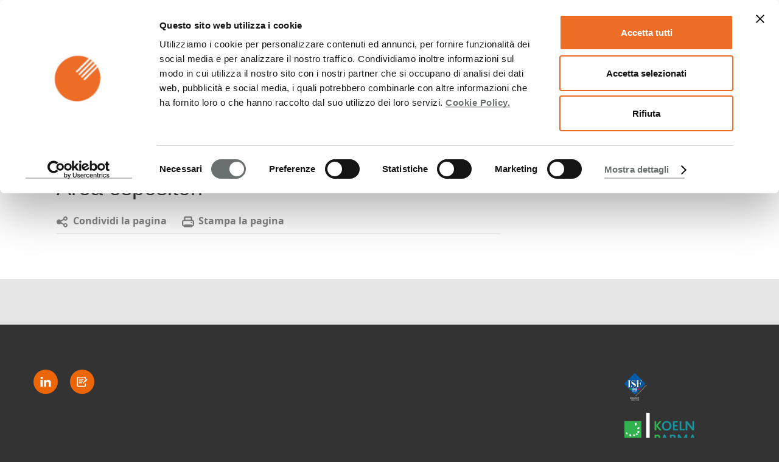

--- FILE ---
content_type: text/html; charset=UTF-8
request_url: https://www.cibustec.it/it/esponi/area-espositori/
body_size: 14081
content:
<!DOCTYPE html>
<html lang="it">
<head>
    <!-- Google Tag Manager -->
<script>(function(w,d,s,l,i){w[l]=w[l]||[];w[l].push({'gtm.start':
            new Date().getTime(),event:'gtm.js'});var f=d.getElementsByTagName(s)[0],
        j=d.createElement(s),dl=l!='dataLayer'?'&l='+l:'';j.async=true;j.src=
        'https://www.googletagmanager.com/gtm.js?id='+i+dl;f.parentNode.insertBefore(j,f);
    })(window,document,'script','dataLayer','GTM-NCB299G');</script>
<!-- End Google Tag Manager -->

<script id="Cookiebot"
        src="https://consent.cookiebot.com/uc.js"
        data-cbid="8ef2dd60-da7a-436a-a474-852fc2613222"
        data-blockingmode="auto"
        type="text/javascript"></script>
<meta charset="utf-8">
<meta http-equiv="X-UA-Compatible" content="IE=edge,chrome=1">

<title>Area espositori | Cibustec</title>

<meta name="description" content="">
<meta name="keywords" content=""/>
<meta name="viewport" content="width=device-width,height=device-height,initial-scale=1,minimum-scale=1.0, maximum-scale=1.0"/>

<meta property="og:type" content="website">
<meta property="og:url" content="https://www.cibustec.it/it/esponi/area-espositori/index.php">
<meta property="og:title" content="Area espositori">
<meta property="og:locale" content="it_IT">
    <link rel="stylesheet" href="https://www.cibustec.it/css/stylesheet-ct.css">
    <link rel="stylesheet" href="https://www.cibustec.it/media/system/shariff/shariff.complete~1.css">
    <script src="https://www.cibustec.it/media/system/js/lib/jquery-2.1.0.min.js"></script>
    <script src="https://www.cibustec.it/media/system/js/lib/jquery-ui.min.js"></script>
    <script src="https://www.cibustec.it/media/system/js/lib/datepicker-it-IT.js"></script>
    <script>
        $.datepicker.setDefaults($.datepicker.regional["it-IT"]);
    </script>
    <script src="https://www.cibustec.it/media/system/js/main.min.js"></script>
    <script src="https://www.cibustec.it/media/system/shariff/shariff.min.js"></script>



    <style>
        .antispam {
            display: none;
        }
    </style>


<link rel="stylesheet" type="text/css" href="https://www.cibustec.it/uw-js/fancybox/3.5.7/dist/jquery.fancybox.min.css">
<script src="https://www.cibustec.it/uw-js/fancybox/3.5.7/dist/jquery.fancybox.min.js"></script>
</head>
<body id="top">
<!-- Google Tag Manager (noscript) -->
<noscript><iframe src="https://www.googletagmanager.com/ns.html?id=GTM-NCB299G"
                  height="0"
                  width="0"
                  style="display:none;visibility:hidden"></iframe></noscript>
<!-- End Google Tag Manager (noscript) -->

<!-- HEADER_BEGIN -->
<header>
    <div class="grid-wrapper lightback ">

    <p class="header-banner">
        <span class="item">
            <span class=" ">Parma</span>
        </span>
        <span class="item">
            <span class="label"></span>
            <span class="date">27 - 30 ott 2026</span>
        </span>
        <span class="item">
            <span class=" ">#cibustec </span>
        </span>
    </p>

    <div class="gw-inner">
                <div class="logo">
            <a class="cube" href="https://www.cibustec.it/it/home" title="Internationl Hardware Fair Italy">
                <div class="imgholder">
                    <img class="logo-white" src="https://www.cibustec.it/img/logo/cibustec-logo.svg" alt="Cibustec" title="Cibustec">
                    <img class="logo-dark" src="https://www.cibustec.it/img/logo/cibustec-logo.svg" alt="Cibustec" title="Cibustec">
                                    </div>
            </a>
        </div>
        
        <div class="metanav">
                            <a title="English version" class="ico lang mainlink" href="https://www.cibustec.it/en/for-exhibitors/exhibitors-area" hreflang="en"><span>EN</span></a>
                <a href="javascript:void(0);" title="Search" class="ico search mainlink">
                    <span>Cerca</span>
                </a>
                <a href="https://www.cibustec.it/it/contatti" title="Contatti" class="ico contact mainlink"><span>Contatti</span></a>
                <a href="http://www.cibustec.it/it/visita/informazioni/biglietteria/" title="Biglietteria" class="ico tickets mainlink"> <span>Biglietteria</span></a>

                        </div>

        <style>a:focus {
                outline-style: solid;
                outline-color: #e30018
            }
        </style>
        <script>
            $(document).ready(function () {
                $("a").mousedown(function () {
                    this.blur();
                    this.hideFocus = true;
                    this.style.outline = 'none';
                });
            })
        </script>
        <nav>
    <div class="holder">
        <div class="desktophidden mobilmeta" style="height: 54px;">
            <form action="">
                <select name="lang" id="lang" onchange="location = this.value;">
                    <option value="https://www.cibustec.it/it" selected="selected">IT</option>
                    <option value="https://www.cibustec.it/en/for-exhibitors/exhibitors-area" >EN</option>
                </select>
            </form>
        </div>

        <div class="nav-holder">
            <div class="nav">

                                <ul class="mainmenu">
                    <li class="desktophidden calchexback corporateback light">Torna</li>
                                                    <li class="hassub">
                                    <a tabindex="2"
                                       href="javascript:void(0)"
                                       title="" class="level-1 "
                                       data-target="section-3783">
                                        La fiera                                    </a>
                                </li>
                                                                <li class="hassub">
                                    <a tabindex="3"
                                       href="javascript:void(0)"
                                       title="" class="level-1 "
                                       data-target="section-3811">
                                        Esponi                                    </a>
                                </li>
                                                                <li class="hassub">
                                    <a tabindex="4"
                                       href="javascript:void(0)"
                                       title="" class="level-1 "
                                       data-target="section-3810">
                                        Visita                                    </a>
                                </li>
                                                                <li class="hassub">
                                    <a tabindex="5"
                                       href="javascript:void(0)"
                                       title="" class="level-1 "
                                       data-target="section-3812">
                                        Eventi e aree speciali                                    </a>
                                </li>
                                                                <li class="hassub">
                                    <a tabindex="6"
                                       href="javascript:void(0)"
                                       title="" class="level-1 "
                                       data-target="section-4361">
                                        Media Gallery                                    </a>
                                </li>
                                                                <li class="hassub">
                                    <a tabindex="7"
                                       href="javascript:void(0)"
                                       title="" class="level-1 "
                                       data-target="section-3813">
                                        Press Area                                    </a>
                                </li>
                                                </ul>
                                <div class="desktophidden mobilmeta">
                                                                <a href="https://www.cibustec.it/it/biglietteria" title="Biglietteria" class="ico contact primarylink">
                            Biglietteria
                        </a>
                        <a href="https://www.cibustec.it/it/contatti" title="Contatti" class="ico contact primarylink">
                            Contatti
                        </a>
                                                            </div>
            </div>
                            <div class="subnav" id="section-3783">
                    <div class="subnav-wrapper">
                        <ul>
                            <li class="goback desktophidden calchexback corporateback first"><span>Torna</span></li>
                            <!-- Pagina panoramica il testo del collegamento nel cellulare non è selezionabile -->

                            

                                                                                                                    <li class="level-2 hassub">
                                            <a href="https://www.cibustec.it/it/home/" title="Cibus Tec 2026" class="active" tabindex="8">
                                                Cibus Tec 2026                                            </a>

                                            <div class="subnav-container">
                                                                                                <ul>
                                                    <li class="goback desktophidden calchexback corporateback first"><span>Torna</span></li>
                                                    <li class="level-2 desktophidden">
                                                        <a href="https://www.cibustec.it/it/la-fiera/cibus-tec-2026" title="Torna Cibus Tec 2026" tabindex="9">
                                                            TornaLa fiera                                                        </a>
                                                    </li>
                                                                                                                    <li>
                                                                    <a tabindex="10" href="https://www.cibustec.it/it/la-fiera/cibus-tec-2026/chi-siamo" title="Chi siamo">
                                                                        Chi siamo                                                                    </a>
                                                                </li>
                                                                                                                            <li>
                                                                    <a tabindex="11" href="https://www.cibustec.it/it/la-fiera/cibus-tec-2026/informazioni-generali" title="Informazioni generali">
                                                                        Informazioni generali                                                                    </a>
                                                                </li>
                                                                                                                            <li>
                                                                    <a tabindex="12" href="https://www.cibustec.it/it/la-fiera/cibus-tec-2026/planimetria-e-settori" title="Planimetria e settori ">
                                                                        Planimetria e settori                                                                     </a>
                                                                </li>
                                                                                                                            <li>
                                                                    <a tabindex="13" href="https://www.cibustec.it/it/la-fiera/cibus-tec-2026/come-arrivare" title="Come arrivare">
                                                                        Come arrivare                                                                    </a>
                                                                </li>
                                                                                                                            <li>
                                                                    <a tabindex="14" href="https://www.cibustec.it/it/la-fiera/cibus-tec-2026/materiale-promozionale-gratuito" title="Materiale promozionale gratuito">
                                                                        Materiale promozionale gratuito                                                                    </a>
                                                                </li>
                                                                                                                            <li>
                                                                    <a tabindex="15" href="https://www.cibustec.it/it/la-fiera/cibus-tec-2026/80-anni-di-storia" title="80 anni di storia">
                                                                        80 anni di storia                                                                    </a>
                                                                </li>
                                                                                                                            <li>
                                                                    <a tabindex="16" href="https://www.cibustec.it/it/la-fiera/cibus-tec-2026/altre-fiere-foodtec" title="Altre fiere FoodTec">
                                                                        Altre fiere FoodTec                                                                    </a>
                                                                </li>
                                                            
                                                </ul>
                                            </div>
                                        </li>
                                        
                                

                                                                                                                    <li class="level-2 hassub">
                                            <a href="https://www.cibustec.it/it/la-fiera/newsletter-e-social/newsletter-e-social/" title="Newsletter e Social" class="active" tabindex="17">
                                                Newsletter e Social                                            </a>

                                            <div class="subnav-container">
                                                                                                <ul>
                                                    <li class="goback desktophidden calchexback corporateback first"><span>Torna</span></li>
                                                    <li class="level-2 desktophidden">
                                                        <a href="https://www.cibustec.it/it/la-fiera/newsletter-e-social" title="Torna Newsletter e Social" tabindex="18">
                                                            TornaLa fiera                                                        </a>
                                                    </li>
                                                                                                                    <li>
                                                                    <a tabindex="19" href="https://www.cibustec.it/it/la-fiera/newsletter-e-social/newsletter-e-social" title="Newsletter e Social">
                                                                        Newsletter e Social                                                                    </a>
                                                                </li>
                                                            
                                                </ul>
                                            </div>
                                        </li>
                                        
                                

                                                                                                                    <li class="level-2 hassub">
                                            <a href="javascript:void(0)" title="Strumenti Cibus Tec 2026" class="active" tabindex="20">
                                                Strumenti Cibus Tec 2026                                            </a>

                                            <div class="subnav-container">
                                                                                                <ul>
                                                    <li class="goback desktophidden calchexback corporateback first"><span>Torna</span></li>
                                                    <li class="level-2 desktophidden">
                                                        <a href="https://www.cibustec.it/it/la-fiera/strumenti-cibus-tec-2026" title="Torna Strumenti Cibus Tec 2026" tabindex="21">
                                                            TornaLa fiera                                                        </a>
                                                    </li>
                                                                                                                    <li>
                                                                    <a tabindex="22" href="https://www.cibustec.it/it/la-fiera/strumenti-cibus-tec-2026/catalogo-2026" title="Catalogo 2026">
                                                                        Catalogo 2026                                                                    </a>
                                                                </li>
                                                                                                                            <li>
                                                                    <a tabindex="23" href="https://www.cibustec.it/it/la-fiera/strumenti-cibus-tec-2026/cibus-tec-app" title="Cibus Tec APP ">
                                                                        Cibus Tec APP                                                                     </a>
                                                                </li>
                                                                                                                            <li>
                                                                    <a tabindex="24" href="https://www.cibustec.it/it/la-fiera/strumenti-cibus-tec-2026/business-agenda" title="Business Agenda">
                                                                        Business Agenda                                                                    </a>
                                                                </li>
                                                                                                                            <li>
                                                                    <a tabindex="25" href="https://www.cibustec.it/it/la-fiera/strumenti-cibus-tec-2026/catalogo-novita-di-prodotto" title="Catalogo Novità di Prodotto ">
                                                                        Catalogo Novità di Prodotto                                                                     </a>
                                                                </li>
                                                            
                                                </ul>
                                            </div>
                                        </li>
                                        
                                

                                                                                                                    <li class="level-2 hassub">
                                            <a href="javascript:void(0)" title="Edizione 2023" class="active" tabindex="26">
                                                Edizione 2023                                            </a>

                                            <div class="subnav-container">
                                                                                                <ul>
                                                    <li class="goback desktophidden calchexback corporateback first"><span>Torna</span></li>
                                                    <li class="level-2 desktophidden">
                                                        <a href="https://www.cibustec.it/it/la-fiera/edizione-2023" title="Torna Edizione 2023" tabindex="27">
                                                            TornaLa fiera                                                        </a>
                                                    </li>
                                                                                                                    <li>
                                                                    <a tabindex="28" href="https://www.cibustec.it/it/la-fiera/edizione-2023/catalogo-2023" title="Catalogo 2023">
                                                                        Catalogo 2023                                                                    </a>
                                                                </li>
                                                                                                                            <li>
                                                                    <a tabindex="29" href="https://www.cibustec.it/it/la-fiera/edizione-2023/foto-e-video" title="Foto e video">
                                                                        Foto e video                                                                    </a>
                                                                </li>
                                                                                                                            <li>
                                                                    <a tabindex="30" href="https://www.cibustec.it/it/la-fiera/edizione-2023/report-edizione-2023" title="Report edizione 2023">
                                                                        Report edizione 2023                                                                    </a>
                                                                </li>
                                                                                                                            <li>
                                                                    <a tabindex="31" href="https://www.cibustec.it/it/la-fiera/edizione-2023/interviste-e-commenti" title="Interviste e commenti ">
                                                                        Interviste e commenti                                                                     </a>
                                                                </li>
                                                                                                                            <li>
                                                                    <a tabindex="32" href="https://www.cibustec.it/it/la-fiera/edizione-2023/global-brands-a-cibus-tec-2023" title="Global brands a Cibus Tec 2023">
                                                                        Global brands a Cibus Tec 2023                                                                    </a>
                                                                </li>
                                                            
                                                </ul>
                                            </div>
                                        </li>
                                        
                                

                                                                                                                    <li class="level-2 hassub">
                                            <a href="javascript:void(0)" title="MyBusiness Cibus Tec" class="active" tabindex="33">
                                                MyBusiness Cibus Tec                                            </a>

                                            <div class="subnav-container">
                                                                                                <ul>
                                                    <li class="goback desktophidden calchexback corporateback first"><span>Torna</span></li>
                                                    <li class="level-2 desktophidden">
                                                        <a href="https://www.cibustec.it/it/la-fiera/mybusiness-cibus-tec" title="Torna MyBusiness Cibus Tec" tabindex="34">
                                                            TornaLa fiera                                                        </a>
                                                    </li>
                                                                                                                    <li>
                                                                    <a tabindex="35" href="https://www.cibustec.it/it/la-fiera/mybusiness-cibus-tec/mybusiness-cibus-tec" title="MyBusiness Cibus Tec">
                                                                        MyBusiness Cibus Tec                                                                    </a>
                                                                </li>
                                                            
                                                </ul>
                                            </div>
                                        </li>
                                        
                                

                        </ul>
                    </div>
                    <div class="close"></div>
                </div>
                                <div class="subnav" id="section-3811">
                    <div class="subnav-wrapper">
                        <ul>
                            <li class="goback desktophidden calchexback corporateback first"><span>Torna</span></li>
                            <!-- Pagina panoramica il testo del collegamento nel cellulare non è selezionabile -->

                            

                                                                                                                    <li class="level-2 hassub">
                                            <a href="https://www.cibustec.it/it/esponi/informazioni" title="Informazioni" class="active" tabindex="36">
                                                Informazioni                                            </a>

                                            <div class="subnav-container">
                                                                                                <ul>
                                                    <li class="goback desktophidden calchexback corporateback first"><span>Torna</span></li>
                                                    <li class="level-2 desktophidden">
                                                        <a href="https://www.cibustec.it/it/esponi/informazioni" title="Torna Informazioni" tabindex="37">
                                                            TornaEsponi                                                        </a>
                                                    </li>
                                                                                                                    <li>
                                                                    <a tabindex="38" href="https://www.cibustec.it/it/esponi/informazioni/perche-esporre" title="Perchè esporre?">
                                                                        Perchè esporre?                                                                    </a>
                                                                </li>
                                                                                                                            <li>
                                                                    <a tabindex="39" href="https://www.cibustec.it/it/esponi/informazioni/brochure-e-formulari" title="Brochure e formulari">
                                                                        Brochure e formulari                                                                    </a>
                                                                </li>
                                                                                                                            <li>
                                                                    <a tabindex="40" href="https://www.cibustec.it/it/esponi/informazioni/planimetria-e-settori" title="Planimetria e settori">
                                                                        Planimetria e settori                                                                    </a>
                                                                </li>
                                                                                                                            <li>
                                                                    <a tabindex="41" href="https://www.cibustec.it/it/esponi/informazioni/profilo-visitatori" title="Profilo visitatori">
                                                                        Profilo visitatori                                                                    </a>
                                                                </li>
                                                                                                                            <li>
                                                                    <a tabindex="42" href="https://www.cibustec.it/it/esponi/informazioni/international-pavillion" title="International Pavillion">
                                                                        International Pavillion                                                                    </a>
                                                                </li>
                                                                                                                            <li>
                                                                    <a tabindex="43" href="https://www.cibustec.it/it/esponi/informazioni/materiale-promozionale-gratuito" title="Materiale promozionale gratuito">
                                                                        Materiale promozionale gratuito                                                                    </a>
                                                                </li>
                                                                                                                            <li>
                                                                    <a tabindex="44" href="https://www.cibustec.it/it/esponi/informazioni/avviso-espositori" title="Avviso espositori">
                                                                        Avviso espositori                                                                    </a>
                                                                </li>
                                                            
                                                </ul>
                                            </div>
                                        </li>
                                        
                                

                                                                                                                    <li class="level-2 hassub">
                                            <a href="https://www.cibustec.it/it/esponi/area-espositori" title="Area espositori" class="active" tabindex="45">
                                                Area espositori                                            </a>

                                            <div class="subnav-container">
                                                                                                <ul>
                                                    <li class="goback desktophidden calchexback corporateback first"><span>Torna</span></li>
                                                    <li class="level-2 desktophidden">
                                                        <a href="https://www.cibustec.it/it/esponi/area-espositori" title="Torna Area espositori" tabindex="46">
                                                            TornaEsponi                                                        </a>
                                                    </li>
                                                                                                                    <li>
                                                                    <a tabindex="47" href="https://www.cibustec.it/it/esponi/area-espositori/area-riservata" title="Area riservata">
                                                                        Area riservata                                                                    </a>
                                                                </li>
                                                            
                                                </ul>
                                            </div>
                                        </li>
                                        
                                

                        </ul>
                    </div>
                    <div class="close"></div>
                </div>
                                <div class="subnav" id="section-3810">
                    <div class="subnav-wrapper">
                        <ul>
                            <li class="goback desktophidden calchexback corporateback first"><span>Torna</span></li>
                            <!-- Pagina panoramica il testo del collegamento nel cellulare non è selezionabile -->

                            

                                                                                                                    <li class="level-2 hassub">
                                            <a href="https://www.cibustec.it/it/visita/informazioni" title="Informazioni" class="active" tabindex="48">
                                                Informazioni                                            </a>

                                            <div class="subnav-container">
                                                                                                <ul>
                                                    <li class="goback desktophidden calchexback corporateback first"><span>Torna</span></li>
                                                    <li class="level-2 desktophidden">
                                                        <a href="https://www.cibustec.it/it/visita/informazioni" title="Torna Informazioni" tabindex="49">
                                                            TornaVisita                                                        </a>
                                                    </li>
                                                                                                                    <li>
                                                                    <a tabindex="50" href="https://www.cibustec.it/it/visita/informazioni/perche-visitare" title="Perchè visitare?">
                                                                        Perchè visitare?                                                                    </a>
                                                                </li>
                                                                                                                            <li>
                                                                    <a tabindex="51" href="https://www.cibustec.it/it/visita/informazioni/interessati-a-visitare" title="Interessati a visitare?">
                                                                        Interessati a visitare?                                                                    </a>
                                                                </li>
                                                                                                                            <li>
                                                                    <a tabindex="52" href="https://www.cibustec.it/it/visita/informazioni/planimetria-e-settori" title="Planimetria e settori ">
                                                                        Planimetria e settori                                                                     </a>
                                                                </li>
                                                                                                                            <li>
                                                                    <a tabindex="53" href="https://www.cibustec.it/it/visita/informazioni/organizza-la-tua-visita" title="Organizza la tua visita">
                                                                        Organizza la tua visita                                                                    </a>
                                                                </li>
                                                                                                                            <li>
                                                                    <a tabindex="54" href="https://www.cibustec.it/it/visita/informazioni/catalogo-2026" title="Catalogo 2026">
                                                                        Catalogo 2026                                                                    </a>
                                                                </li>
                                                                                                                            <li>
                                                                    <a tabindex="55" href="https://www.cibustec.it/it/visita/informazioni/come-arrivare" title="Come arrivare">
                                                                        Come arrivare                                                                    </a>
                                                                </li>
                                                                                                                            <li>
                                                                    <a tabindex="56" href="https://www.cibustec.it/it/visita/informazioni/dicono-di-noi" title="Dicono di noi">
                                                                        Dicono di noi                                                                    </a>
                                                                </li>
                                                                                                                            <li>
                                                                    <a tabindex="57" href="https://www.cibustec.it/it/visita/informazioni/biglietteria" title="Biglietteria">
                                                                        Biglietteria                                                                    </a>
                                                                </li>
                                                            
                                                </ul>
                                            </div>
                                        </li>
                                        
                                

                                                                                                                    <li class="level-2 hassub">
                                            <a href="https://www.cibustec.it/it/visita/top-buyers-program" title="Top Buyers Program" class="active" tabindex="58">
                                                Top Buyers Program                                            </a>

                                            <div class="subnav-container">
                                                                                                <ul>
                                                    <li class="goback desktophidden calchexback corporateback first"><span>Torna</span></li>
                                                    <li class="level-2 desktophidden">
                                                        <a href="https://www.cibustec.it/it/visita/top-buyers-program" title="Torna Top Buyers Program" tabindex="59">
                                                            TornaVisita                                                        </a>
                                                    </li>
                                                                                                                    <li>
                                                                    <a tabindex="60" href="https://www.cibustec.it/it/visita/top-buyers-program/il-programma" title="Il Programma">
                                                                        Il Programma                                                                    </a>
                                                                </li>
                                                                                                                            <li>
                                                                    <a tabindex="61" href="https://www.cibustec.it/it/visita/top-buyers-program/come-candidarsi-al-programma" title="Come candidarsi al programma">
                                                                        Come candidarsi al programma                                                                    </a>
                                                                </li>
                                                                                                                            <li>
                                                                    <a tabindex="62" href="https://www.cibustec.it/it/visita/top-buyers-program/candidati-ora" title="Candidati ora">
                                                                        Candidati ora                                                                    </a>
                                                                </li>
                                                                                                                            <li>
                                                                    <a tabindex="63" href="https://www.cibustec.it/it/visita/top-buyers-program/interviste-e-commenti" title="Interviste e commenti">
                                                                        Interviste e commenti                                                                    </a>
                                                                </li>
                                                                                                                            <li>
                                                                    <a tabindex="64" href="https://www.cibustec.it/it/visita/top-buyers-program/partners" title="Partners">
                                                                        Partners                                                                    </a>
                                                                </li>
                                                            
                                                </ul>
                                            </div>
                                        </li>
                                        
                                

                        </ul>
                    </div>
                    <div class="close"></div>
                </div>
                                <div class="subnav" id="section-3812">
                    <div class="subnav-wrapper">
                        <ul>
                            <li class="goback desktophidden calchexback corporateback first"><span>Torna</span></li>
                            <!-- Pagina panoramica il testo del collegamento nel cellulare non è selezionabile -->

                            

                                                                                                                    <li class="level-2 hassub">
                                            <a href="https://www.cibustec.it/it/eventi-e-aree-speciali/eventi-e-aree-speciali" title="Eventi e aree speciali" class="active" tabindex="65">
                                                Eventi e aree speciali                                            </a>

                                            <div class="subnav-container">
                                                                                                <ul>
                                                    <li class="goback desktophidden calchexback corporateback first"><span>Torna</span></li>
                                                    <li class="level-2 desktophidden">
                                                        <a href="https://www.cibustec.it/it/eventi-e-aree-speciali/eventi-e-aree-speciali" title="Torna Eventi e aree speciali" tabindex="66">
                                                            TornaEventi e aree speciali                                                        </a>
                                                    </li>
                                                    
                                                </ul>
                                            </div>
                                        </li>
                                        
                                

                                                                                                                    <li class="level-2 hassub">
                                            <a href="https://www.cibustec.it/it/eventi-e-aree-speciali/programma-convegni" title="Programma convegni" class="active" tabindex="67">
                                                Programma convegni                                            </a>

                                            <div class="subnav-container">
                                                                                                <ul>
                                                    <li class="goback desktophidden calchexback corporateback first"><span>Torna</span></li>
                                                    <li class="level-2 desktophidden">
                                                        <a href="https://www.cibustec.it/it/eventi-e-aree-speciali/programma-convegni" title="Torna Programma convegni" tabindex="68">
                                                            TornaEventi e aree speciali                                                        </a>
                                                    </li>
                                                    
                                                </ul>
                                            </div>
                                        </li>
                                        
                                

                                                                                                                    <li class="level-2 hassub">
                                            <a href="https://www.cibustec.it/it/eventi-e-aree-speciali/cibus-tec-demo-factory" title="Cibus Tec Demo Factory" class="active" tabindex="69">
                                                Cibus Tec Demo Factory                                            </a>

                                            <div class="subnav-container">
                                                                                                <ul>
                                                    <li class="goback desktophidden calchexback corporateback first"><span>Torna</span></li>
                                                    <li class="level-2 desktophidden">
                                                        <a href="https://www.cibustec.it/it/eventi-e-aree-speciali/cibus-tec-demo-factory" title="Torna Cibus Tec Demo Factory" tabindex="70">
                                                            TornaEventi e aree speciali                                                        </a>
                                                    </li>
                                                    
                                                </ul>
                                            </div>
                                        </li>
                                        
                                

                                                                                                                    <li class="level-2 hassub">
                                            <a href="https://www.cibustec.it/it/eventi-e-aree-speciali/start-up-area" title="Start Up Area" class="active" tabindex="71">
                                                Start Up Area                                            </a>

                                            <div class="subnav-container">
                                                                                                <ul>
                                                    <li class="goback desktophidden calchexback corporateback first"><span>Torna</span></li>
                                                    <li class="level-2 desktophidden">
                                                        <a href="https://www.cibustec.it/it/eventi-e-aree-speciali/start-up-area" title="Torna Start Up Area" tabindex="72">
                                                            TornaEventi e aree speciali                                                        </a>
                                                    </li>
                                                    
                                                </ul>
                                            </div>
                                        </li>
                                        
                                

                                                                                                                    <li class="level-2 hassub">
                                            <a href="https://www.cibustec.it/it/eventi-e-aree-speciali/cibus-tec-digital-factory" title="Cibus Tec Digital Factory" class="active" tabindex="73">
                                                Cibus Tec Digital Factory                                            </a>

                                            <div class="subnav-container">
                                                                                                <ul>
                                                    <li class="goback desktophidden calchexback corporateback first"><span>Torna</span></li>
                                                    <li class="level-2 desktophidden">
                                                        <a href="https://www.cibustec.it/it/eventi-e-aree-speciali/cibus-tec-digital-factory" title="Torna Cibus Tec Digital Factory" tabindex="74">
                                                            TornaEventi e aree speciali                                                        </a>
                                                    </li>
                                                    
                                                </ul>
                                            </div>
                                        </li>
                                        
                                

                                                                                                                    <li class="level-2 hassub">
                                            <a href="https://www.cibustec.it/it/eventi-e-aree-speciali/labworld-arena" title="LabWorld Arena " class="active" tabindex="75">
                                                LabWorld Arena                                             </a>

                                            <div class="subnav-container">
                                                                                                <ul>
                                                    <li class="goback desktophidden calchexback corporateback first"><span>Torna</span></li>
                                                    <li class="level-2 desktophidden">
                                                        <a href="https://www.cibustec.it/it/eventi-e-aree-speciali/labworld-arena" title="Torna LabWorld Arena " tabindex="76">
                                                            TornaEventi e aree speciali                                                        </a>
                                                    </li>
                                                    
                                                </ul>
                                            </div>
                                        </li>
                                        
                                

                                                                                                                    <li class="level-2 hassub">
                                            <a href="https://www.cibustec.it/it/eventi-e-aree-speciali/cibus-tec-talent-academy" title="Cibus Tec Talent Academy" class="active" tabindex="77">
                                                Cibus Tec Talent Academy                                            </a>

                                            <div class="subnav-container">
                                                                                                <ul>
                                                    <li class="goback desktophidden calchexback corporateback first"><span>Torna</span></li>
                                                    <li class="level-2 desktophidden">
                                                        <a href="https://www.cibustec.it/it/eventi-e-aree-speciali/cibus-tec-talent-academy" title="Torna Cibus Tec Talent Academy" tabindex="78">
                                                            TornaEventi e aree speciali                                                        </a>
                                                    </li>
                                                    
                                                </ul>
                                            </div>
                                        </li>
                                        
                                

                        </ul>
                    </div>
                    <div class="close"></div>
                </div>
                                <div class="subnav" id="section-4361">
                    <div class="subnav-wrapper">
                        <ul>
                            <li class="goback desktophidden calchexback corporateback first"><span>Torna</span></li>
                            <!-- Pagina panoramica il testo del collegamento nel cellulare non è selezionabile -->

                            

                                                                            <li class="level-2 navmodul navmodul_icon">
                                            <a href="https://www.cibustec.it/it/media-gallery/foto-gallery" title="Foto gallery" class="active" tabindex="79">
                                                <div class="navitem_icon">
                                                    <img src="https://www.cibustec.it/img/km_icons/all/icon-advertising-space__H60.svg" class="svg"><br>
                                                    <div class="linktitle ani">Foto gallery</div>
                                                    <p></p>
                                                </div>
                                            </a>
                                        </li>
                                        
                                

                                                                            <li class="level-2 navmodul navmodul_icon">
                                            <a href="https://www.cibustec.it/it/media-gallery/video-gallery" title="Video gallery" class="active" tabindex="80">
                                                <div class="navitem_icon">
                                                    <img src="https://www.cibustec.it/img/km_icons/all/icon-social-youtube__H20.svg" class="svg"><br>
                                                    <div class="linktitle ani">Video gallery</div>
                                                    <p></p>
                                                </div>
                                            </a>
                                        </li>
                                        
                                

                                                                            <li class="level-2 navmodul navmodul_icon">
                                            <a href="https://www.cibustec.it/it/media-gallery/loghi-e-banner" title="Loghi e Banner" class="active" tabindex="81">
                                                <div class="navitem_icon">
                                                    <img src="https://www.cibustec.it/img/km_icons/all/icon-download__H60.svg" class="svg"><br>
                                                    <div class="linktitle ani">Loghi e Banner</div>
                                                    <p></p>
                                                </div>
                                            </a>
                                        </li>
                                        
                                

                                                                            <li class="level-2 navmodul navmodul_icon">
                                            <a href="https://www.cibustec.it/it/media-gallery/social-media" title="Social Media" class="active" tabindex="82">
                                                <div class="navitem_icon">
                                                    <img src="https://www.cibustec.it/img/km_icons/all/icon-social-linkedin__H20.svg" class="svg"><br>
                                                    <div class="linktitle ani">Social Media</div>
                                                    <p></p>
                                                </div>
                                            </a>
                                        </li>
                                        
                                

                                                                            <li class="level-2 navmodul navmodul_icon">
                                            <a href="https://www.cibustec.it/it/media-gallery/salva-sul-calendario" title="Salva sul calendario" class="active" tabindex="83">
                                                <div class="navitem_icon">
                                                    <img src="https://www.cibustec.it/img/km_icons/all/icon-calendar__H18.svg" class="svg"><br>
                                                    <div class="linktitle ani">Salva sul calendario</div>
                                                    <p></p>
                                                </div>
                                            </a>
                                        </li>
                                        
                                

                        </ul>
                    </div>
                    <div class="close"></div>
                </div>
                                <div class="subnav" id="section-3813">
                    <div class="subnav-wrapper">
                        <ul>
                            <li class="goback desktophidden calchexback corporateback first"><span>Torna</span></li>
                            <!-- Pagina panoramica il testo del collegamento nel cellulare non è selezionabile -->

                            

                                                                                                                    <li class="level-2 hassub">
                                            <a href="javascript:void(0)" title="Press" class="active" tabindex="84">
                                                Press                                            </a>

                                            <div class="subnav-container">
                                                                                                <ul>
                                                    <li class="goback desktophidden calchexback corporateback first"><span>Torna</span></li>
                                                    <li class="level-2 desktophidden">
                                                        <a href="https://www.cibustec.it/it/press-area/press" title="Torna Press" tabindex="85">
                                                            TornaPress Area                                                        </a>
                                                    </li>
                                                                                                                    <li>
                                                                    <a tabindex="86" href="https://www.cibustec.it/it/press-area/press/comunicati-stampa" title="Comunicati stampa">
                                                                        Comunicati stampa                                                                    </a>
                                                                </li>
                                                                                                                            <li>
                                                                    <a tabindex="87" href="https://www.cibustec.it/it/press-area/press/media-partners" title="Media partners">
                                                                        Media partners                                                                    </a>
                                                                </li>
                                                                                                                            <li>
                                                                    <a tabindex="88" href="https://www.cibustec.it/it/press-area/press/accredito-stampa" title="Accredito stampa">
                                                                        Accredito stampa                                                                    </a>
                                                                </li>
                                                                                                                            <li>
                                                                    <a tabindex="89" href="https://www.cibustec.it/it/press-area/press/cartella-stampa" title="Cartella stampa">
                                                                        Cartella stampa                                                                    </a>
                                                                </li>
                                                            
                                                </ul>
                                            </div>
                                        </li>
                                        
                                

                                                                            <li class="level-2 navmodul navmodul_icon">
                                            <a href="https://www.cibustec.it/it/press-area/newsletter" title="Newsletter" class="active" tabindex="90">
                                                <div class="navitem_icon">
                                                    <img src="https://www.cibustec.it/img/km_icons/all/icon-newsletter__H60.svg" class="svg"><br>
                                                    <div class="linktitle ani">Newsletter</div>
                                                    <p></p>
                                                </div>
                                            </a>
                                        </li>
                                        
                                

                                                                            <li class="level-2 navmodul navmodul_icon">
                                            <a href="https://www.cibustec.it/it/press-area/social-media" title="Social Media" class="active" tabindex="91">
                                                <div class="navitem_icon">
                                                    <img src="https://www.cibustec.it/img/km_icons/all/icon-social-linkedin__H20.svg" class="svg"><br>
                                                    <div class="linktitle ani">Social Media</div>
                                                    <p></p>
                                                </div>
                                            </a>
                                        </li>
                                        
                                

                                                                            <li class="level-2 navmodul navmodul_icon">
                                            <a href="https://www.cibustec.it/it/press-area/loghi-e-banner" title="Loghi e Banner" class="active" tabindex="92">
                                                <div class="navitem_icon">
                                                    <img src="https://www.cibustec.it/img/km_icons/all/icon-download__H60.svg" class="svg"><br>
                                                    <div class="linktitle ani">Loghi e Banner</div>
                                                    <p></p>
                                                </div>
                                            </a>
                                        </li>
                                        
                                

                        </ul>
                    </div>
                    <div class="close"></div>
                </div>
                
            <!-- Subnav Suche -->
            <div class="subnav scc-scope" id="subnav-search">
                <div class="subnav-wrapper">
                    <ul>
                        <li class="goback desktophidden calchexback corporateback first"><span>Übersicht</span></li>
                        <li class="flex mobilefull">
                            <div class="search-inner">
                                <form action="https://www.cibustec.it/it/search/index.php">
                                    <input type="text" name="q" id="search" class="textfield ico ico_search" placeholder="Inserisci i termini da cercare" autocomplete="off" data-solr-core-name="anuga_en" data-lang="en">
                                    <button type="submit" class="btn primary medium full calchexback">Cerca</button>
                                    <div class="scc-search-controls__suggestions-container">
                                        <div class="scc-search-controls__suggestions scc-search-controls__suggestions--hidden">
                                            <ul class="scc-search-controls__suggestion-list"></ul>
                                            <script id="scc-suggestion-template" type="text/template">
                                                <li class="scc-search-controls__suggestion" tabindex="0">{{ suggestion }}</li>
                                            </script>
                                        </div>
                                    </div>
                                </form>
                            </div>
                        </li>
                    </ul>
                </div>
                <div class="close"></div>
            </div>
        </div>
    </div>
</nav>

<div class="menutoggle desktophidden">
    <div id="menuicon">
        <span></span>
        <span></span>
        <span></span>
    </div>
    <label>Menù</label>
</div>

    </div>
</div>

</header>
<div class="shadow"></div>
<!-- HEADER_END -->
<div class="main">
    <div class="breadcrumb invertedback">
    <div class="breadcrumb-container">
        <div class="grid-wrapper">
            <div class="gw-inner">
                <ul>
                    <li>
                        <a href="https://www.cibustec.it/it/home" title="Home" class="home noline">
                            <img src="https://www.cibustec.it/img/km_icons/icon-set_18px/icon-home__H18.svg" alt="Home" title="Home" width="18" height="18">
                        </a>
                    </li>
                                                <li>
                                Esponi                            </li>
                                                    <li>
                            <a href="https://www.cibustec.it/it/esponi/area-espositori/index.php"
                               title="Area espositori"
                               class="initial_noline">Area espositori</a>
                        </li>
                                        </ul>
            </div>
        </div>
    </div>
</div>


    <section class=" content addholder">
        <div class="options-bar cmodul ">
            <div class="grid-wrapper">
                <div class="gw-inner">
                                        <h1 class="hl_2">Area espositori</h1>
                    <div class="shareholder clfix">
        <a href="javascript:void(0)" class="sico ico_share noline tooltip tooltipstered" data-tooltip-content="#tooltip_content"><span><span class="mblupc">C</span>ondividi la <i class="mobilehidden">pagina</i></span></a>
        
    <div class="tooltip_templates">
        <div class="tooltipster-box">
            <div class="tooltipster-content">
            <span id="tooltip_content" class="tooltip_social">
            <div class="shariff" data-services="[&quot;facebook&quot;,&quot;twitter&quot;,&quot;linkedin&quot;,&quot;pinterest&quot;,&quot;xing&quot;,&quot;whatsapp&quot;]">
                <ul class="theme-color orientation-horizontal col-6">
                    <li class="shariff-button facebook">
                        <a href="https://www.facebook.com/sharer/sharer.php?u=URL" data-rel="popup" title="TITLE" role="button" aria-label="TITLE">
                            <span class="fa fa-facebook"></span><span class="share_text">teilen</span>
                        </a>
                    </li>
                    <li class="shariff-button twitter">
                        <a href="https://twitter.com/intent/tweet?text=TITLE&amp;url=URL" data-rel="popup" title="Bei Twitter teilen" role="button" aria-label="Bei Twitter teilen">
                            <span class="fa fa-twitter"></span><span class="share_text">tweet</span>
                        </a>
                    </li>
                    <li class="shariff-button linkedin">
                        <a href="https://www.linkedin.com/shareArticle?mini=true&amp;summary=TITLE&amp;title=TITLE&amp;url=URL" data-rel="popup" title="TITLE" role="button"
                           aria-label="Bei LinkedIn teilen">
                            <span class="fa fa-linkedin"></span><span class="share_text">mitteilen</span>
                        </a>
                    </li>
                    <li class="shariff-button pinterest"><a href="https://www.pinterest.com/pin/create/link/?url=URL&amp;media=&amp;description=TITLE" data-rel="popup" title="TITLE" role="button" aria-label="TITLE">
                            <span class="fa fa-pinterest-p"></span><span class="share_text">pin it</span>
                        </a>
                    </li>
                    <li class="shariff-button xing">
                        <a href="https://www.xing.com/social_plugins/share?url=URL" data-rel="popup" title="TITLE" role="button" aria-label="TITLE">
                            <span class="fa fa-xing"></span><span class="share_text">teilen</span>
                        </a>
                    </li>
                    <li class="shariff-button whatsapp">
                        <a href="whatsapp://send?text=TITLE%20URL" title="TITLE" role="button" aria-label="TITLE">
                            <span class="fa fa-whatsapp"></span><span class="share_text">teilen</span>
                        </a>
                    </li>
                </ul>
            </div>
            </span>
            </div>
        </div>
    </div>
    <!--<a href="javascript:void(0)" title="Merkliste" class="noline marker"><i></i><span>Merken</span></a>-->
    <!--<a href="javascript:void(0)" title="Ansprechpartner" class="ico_contactperson noline"><span>Ansprechpartner</span></a>-->
        <a href="javascript:window.print()" title="Print" class="sico ico_print noline"><span><span class="mblupc">S</span>tampa la <i class="mobilehidden">pagina</i></span></a>
        </div>

                </div>
            </div>
        </div>

        <div class="marked_bar calchexpseudoback light">
            <a href="javascript:void(0)" class="initial_noline" title="Merkliste öffnen">Merkliste öffnen (<i id="markedcount">0</i>)</a><i class="back"></i>
        </div>

        <div class="cmodul">
            <div class="grid-wrapper">
                <div class="gw-inner">

                    




                    
                </div>

            </div>
        </div>
    </section>

    <section>
    <div class="teaser-holder invertedback">
        <div class="grid-wrapper">
            <div class="gw-inner">
                <div class="teaser-row">
                    

                </div>
            </div>
        </div>
    </div>
</section>

    



    </div>
<!-- FOOTER_BEGIN -->
<footer>
    <header>
</header>
<div class="main">
    <section>
    </section>
</div>
<footer>
    <div class="grid-wrapper darkback">
        <div class="gw-inner">
            <div class="inner">
                <div class="col-left">
                    




                    <div class="socials">



                        <a href="https://www.linkedin.com/showcase/cibus-tec"
                           title="Linkedin"
                           style="background: #ec6608;"
                           target="_blank">
                            <img src="https://www.cibustec.it/img/km_icons/icon-set_20px/icon_social_linkedin_small_light.svg"
                                 width="18"
                                 height="17"
                                 alt="Linkedin"
                                 title="Linkedin">
                        </a>
                        <a href="https://www.cibustec.it/it/la-fiera/newsletter-e-social/newsletter-e-social/"
                           title="Linkedin"
                           style="background: #ec6608;"
                           target="_blank">
                            <img src="https://www.cibustec.it/img/km_icons/icon-set_20px/icon-social-blog__H20-footer.svg"
                                 width="18"
                                 height="17"
                                 alt="Social"
                                 title="Social">
                        </a>

                        


                                            </div>

                    <div class="meta light">
                                                <div class="inner">
                            <a href="#privacy_policy_main" title="Privacy Policy di Koelnmesse" class="openmodal noline">Privacy and Cookies Policy</a>
                            <br>
                            <span style="font-size: 11px;">Koeln Parma Exhibitions Srl - Viale delle Esposizioni 393a, 43126 Parma (Italia) - P.I. 02787300348</span>
                        </div>
                    </div>
                </div><!-- // col-left -->

                                
                                <div id="privacy_policy_main" class="modalbox lightback mfp-hide">
                                        <h3 class="hl_3">Privacy Cookie Policy</h3>
                    <p>Informativa per trattamento di dati personali in attuazione del regolamento UE 2016/679 e delle normative vigenti per gli utilizzatori del presente sito web e cookie policy sito web: cibustec.it</p>
<p>&nbsp;</p>
<p>In questa pagina si descrivono le modalit&agrave; di gestione del sito in riferimento al trattamento dei dati personali degli utenti che lo consultano. Si tratta di un&rsquo;informativa resa agli interessati in materia di protezione dei dati personali. L&rsquo;informativa &egrave; resa solo per il presente sito in oggetto e non per altri siti Web eventualmente consultabili tramite i nostri link, di cui il Titolare non &egrave; in alcun modo responsabile. Le indicazioni fornite di riguardano in modo particolare la raccolta dei dati personali su Internet prefiggendosi di identificare le misure minime che dovranno essere attuate nei confronti delle persone interessate per garantire la lealt&agrave; e liceit&agrave; di tale pratiche.</p>
<p><strong>&nbsp;</strong></p>
<p><strong>Titolare del trattamento</strong>&nbsp;KOELN PARMA EXHIBITIONS SRL, Viale delle Esposizioni 393 &ndash; 43126 Parma P.IVA 02787300348 email:&nbsp;<a href="mailto:info@cibustec.com">info@cibustec.com</a></p>
<p>&nbsp;</p>
<p><strong>Dati trattati</strong></p>
<p>&nbsp;</p>
<p><strong>Dato personale e identificativo.</strong></p>
<p>Per dato personale si intende, qualunque informazione relativa a persona fisica, identificata o identificabile, anche indirettamente, mediante riferimento a qualsiasi altra informazione, ivi compreso un numero di identificazione personale; Dati identificativi, i dati personali che permettono l&rsquo;identificazione diretta dell&rsquo;interessato (quali a titolo esemplificativo nome, cognome, indirizzo e-mail, indirizzo, numero di telefono, ecc&hellip;).</p>
<p><strong>&nbsp;</strong></p>
<p><strong>Dati di navigazione</strong></p>
<p>I sistemi informatici e le procedure software preposte al funzionamento di questo sito web acquisiscono, nel corso del loro normale esercizio, alcuni dati personali la cui trasmissione &egrave; implicita nell&rsquo;uso dei protocolli di comunicazione di Internet. Si tratta di informazioni che non sono raccolte per essere associate a interessati identificati, ma che per loro stessa natura potrebbero, attraverso elaborazioni ed associazioni con dati detenuti da terzi, permettere di identificare gli utenti. In questa categoria di dati rientrano gli indirizzi IP o i nomi a dominio dei computer utilizzati dagli utenti che si connettono al sito, gli indirizzi in notazione URI (Uniform Resource Identifier) delle risorse richieste, l&rsquo;orario della richiesta, il metodo utilizzato nel sottoporre la richiesta al server, la dimensione del file ottenuto in risposta, il codice numerico indicante lo stato della risposta data dal server (buon fine, errore, ecc.) ed altri parametri relativi al sistema operativo e all&rsquo;ambiente informatico dell&rsquo;utente. Questi dati vengono utilizzati al solo fine di ricavare informazioni statistiche anonime sull&rsquo;uso del sito e per controllarne il corretto funzionamento. Difesa in giudizio &ndash; I Dati Personali dell&rsquo;Utente possono essere utilizzati per la difesa da parte del Titolare in giudizio o nelle fasi propedeutiche alla sua eventuale instaurazione, da abusi nell&rsquo;utilizzo della stessa o dei servizi connessi da parte dell&rsquo;Utente. I dati potrebbero essere utilizzati per l&rsquo;accertamento di responsabilit&agrave; in caso di ipotetici reati informatici ai danni del sito. Manutenzione &ndash; I Dati Personali dell&rsquo;Utente possono essere trattati con modalit&agrave; e finalit&agrave; aggiuntive legate alla manutenzione dei sistemi.</p>
<p><strong>&nbsp;</strong></p>
<p><strong>Dati forniti volontariamente dall&rsquo;utente</strong></p>
<p>L&rsquo;invio facoltativo, esplicito e volontario di posta elettronica agli indirizzi indicati su questo, comporta la successiva acquisizione dell&rsquo;indirizzo del mittente, necessario per rispondere alle richieste, nonch&eacute; degli eventuali altri dati personali inseriti. Informative&nbsp;specifiche saranno presentate nelle pagine del Sito in relazione a particolari servizi o trattamenti dei Dati forniti dall&rsquo;Utente o dall&rsquo;Interessato.</p>
<p><strong>&nbsp;</strong></p>
<p><strong>Cookie</strong>&nbsp;Si rimanda in fondo al documento&nbsp;al paragrafo:&nbsp;<u>cookie policy.</u></p>
<p><strong>&nbsp;</strong></p>
<p><strong>Finalit&agrave; del trattamento per le quali si concede consenso laddove richiesto</strong></p>
<p>I dati di natura personale volontariamente forniti saranno oggetto di trattamento per le seguenti finalit&agrave;, fino a sua opposizione:</p>
<ul>
<li>svolgimento di operazioni strettamente connesse e strumentali alla gestione dei rapporti con gli utenti o dei visitatori del sito;</li>
<li>raccolta, conservazione ed elaborazione dei suoi dati per:</li>
<li>analisi statistiche anche in forma anonima e/o aggregata;</li>
<li>analisi statistiche volte alla verifica della qualit&agrave; dei servizi offerti dal sito;</li>
</ul>
<p><strong>&nbsp;</strong></p>
<p><strong>Modalit&agrave; del trattamento &ndash; Conservazione</strong></p>
<p>Il trattamento sar&agrave; svolto in forma automatizzata e manuale, con modalit&agrave; e strumenti volti a garantire la massima sicurezza e riservatezza, ad opera di soggetti di ci&ograve; appositamente autorizzati.</p>
<p><strong>&nbsp;</strong></p>
<p><strong>Tempi di conservazione</strong></p>
<p>I dati saranno conservati per un periodo non superiore agli scopi per i quali i dati sono stati raccolti e successivamente trattati.</p>
<p><strong>&nbsp;</strong></p>
<p><strong>Ambito di comunicazione e diffusione</strong></p>
<p>I Suoi dati, oggetto del trattamento, non saranno diffusi venduti o scambiati con soggetti terzi senza il consenso espresso dall&rsquo;interessato. I dati potranno essere comunicati a terzi appartenenti alle seguenti categorie:</p>
<ul>
<li>soggetti che forniscono servizi per la gestione del sistema informativo</li>
<li>studi o societ&agrave; nell&rsquo;ambito di rapporti di assistenza e consulenza;</li>
<li>autorit&agrave; competenti per adempimenti di obblighi di leggi e/o di disposizioni di organi pubblici, su richiesta.</li>
<li>provider esterno;</li>
<li>societ&agrave; che effettuano la manutenzione ordinaria e straordinaria del sito web</li>
</ul>
<p>&nbsp;</p>
<p>I suoi dati non saranno comunque diffusi</p>
<p><strong>&nbsp;</strong></p>
<p><strong>Trasferimento dei dati all&rsquo;estero</strong><br />I dati personali dell&rsquo;interessato non saranno trasmessi verso Paesi terzi. Nel caso si dovesse in futuro trasferire dati personali verso paesi terzi o organizzazioni internazionali, verranno rispettate tutte le disposizioni del capo V (Regolamento UE 2016/679) al fine di assicurare un livello di protezione adeguato.</p>
<p><strong>&nbsp;</strong></p>
<p><strong>Diritti dell&rsquo;interessato</strong><br />L&rsquo;interessato ha facolt&agrave; di chiedere al titolare del trattamento l&rsquo;accesso ai dati personali, la rettifica o la cancellazione degli stessi o la limitazione del trattamento o di opporsi al loro trattamento. Lei ha il diritto inoltre di richiedere specifica completa dei diritti scrivendo all&rsquo;indirizzo del Titolare.</p>
<p><strong>&nbsp;</strong></p>
<p><strong>Diritto di reclamo autorit&agrave; di controllo</strong><br />Se ritiene che il trattamento che lo riguarda violi la sua dignit&agrave; ha il diritto di proporre reclamo all&rsquo;Autorit&agrave; di Controllo pertinente.</p>
<p><strong>&nbsp;</strong></p>
<p><strong>COOKIE POLICY</strong></p>
<p>Gli applicativi software utilizzati possono contenere la tecnologia &ldquo;cookie&rdquo;. I cookie hanno principalmente la funzione di agevolare la navigazione da parte dell&rsquo;utente. I cookie potranno fornire informazioni sulla navigazione all&rsquo;interno del Sito e permettere il funzionamento di alcuni servizi che richiedono l&rsquo;identificazione del percorso dell&rsquo;utente attraverso diverse pagine del Sito. Per qualsiasi accesso al portale indipendentemente dalla presenza di un cookie, vengono registrati il tipo di browser il sistema operativo (es. Microsoft, Apple, Android, Linux, ecc&hellip;), l&rsquo;Host e l&rsquo;URL di provenienza del visitatore, oltre ai dati sulla pagina richiesta. L&rsquo;utente ha comunque modo di impostare il proprio browser in modo da essere informato quando ricevete un cookie e decidere in questo modo di eliminarlo. Ulteriori informazioni sui cookie sono reperibili sui siti web dei forniti di browser.</p>
<p><strong>&nbsp;</strong></p>
<p><strong>Cosa sono i cookie?</strong></p>
<p>I cookie sono stringhe di testo di piccole dimensioni conservate nel computer dell&rsquo;utente, quando si visitano determinate pagine su internet. Nella maggior parte dei browser i cookie sono abilitati, in calce le informazioni necessarie per modificare le impostazioni dei cookie sul browser. I cookie non sono dannosi per il device. Nei cookie che generiamo, non conserviamo informazioni identificative personali, ma usiamo informazioni per migliorare la permanenza sul sito. Per esempio sono utili per identificare e risolvere errori.</p>
<p>I cookie possono svolgere diverse funzioni, come ad esempio di navigare fra le varie pagine in modo efficiente e in generale possono migliorare la permanenza dell&rsquo;utente. Il titolare si riserva il diritto di utilizzare i cookie, con il consenso dell&rsquo;utente ove la legge o i regolamenti applicabili cos&igrave; stabiliscano, per facilitare la navigazione su questo sito e personalizzare le informazioni che appariranno. Il titolare si riserva inoltre il diritto di usare sistemi simili per raccogliere informazioni sugli utenti del sito, quali ad esempio tipo di browser internet e sistema operativo utilizzato, per finalit&agrave; statistiche o di sicurezza</p>
<p><strong>&nbsp;</strong></p>
<p><strong>Tipi di cookie</strong></p>
<p>I cookie poi si distinguono in &ldquo;di sessione&rdquo; e &ldquo;persistenti&rdquo;, i primi una volta scaricati vengono poi eliminati alla chiusura del Browser, i secondi invece vengono memorizzati fino alla loro scadenza o cancellazione. I cookie di sessione utilizzati hanno lo scopo di velocizzare l&rsquo;analisi del traffico su Internet e facilitare agli utenti l&rsquo;accesso ai servizi offerti dal sito. I cookie di sessione vengono principalmente utilizzati in fase di autenticazione, autorizzazione e navigazione nei servizi ai quali si accede tramite una registrazione. La maggior parte dei browser &egrave; impostata per accettare i cookie. Se non si desidera accettare i cookie, &egrave; possibile impostare il computer affinch&eacute; li rifiuti oppure visualizzi un avviso quando essi vengono archiviati. Se l&rsquo;interessato rifiuta l&rsquo;uso dei cookie alcune funzionalit&agrave; del sito potrebbero non funzionare correttamente ed alcuni dei servizi non essere disponibili. L&rsquo;uso di c.d. cookie di sessione &egrave; strettamente limitato alla trasmissione di identificativi di sessione, necessari per consentire l&rsquo;esplorazione sicura ed efficiente del sito. Tali dati hanno natura tecnica, validit&agrave; temporanea e non sono raccolti allo scopo di identificare gli utenti ma, per via del loro funzionamento e in combinazione con altri dati detenuti da soggetti terzi (ad esempio il fornitore di connessione Internet dell&rsquo;interessato), potrebbero permetterne l&rsquo;identificazione. I Cookie di prima parte sono leggibili al solo dominio che li ha creati.</p>
<p><strong>&nbsp;</strong></p>
<p><strong>Che cookie utilizziamo:</strong></p>
<table width="100%">
<tbody>
<tr>
<td width="42%">
<p>Cookie tecnici di navigazione</p>
</td>
<td width="57%">
<p>Sono cookie che garantiscono la normale navigazione e fruizione del sito web e che permettono il collegamento tra il server e il browser dell&rsquo;utente.</p>
<p>Sono cookie indispensabili alla navigazione (per esempio gli identificativi di sessione) che consentono di utilizzare le principali funzionalit&agrave; del sito e di proteggere la connessione. Senza questi cookie, non potrebbero essere possibile utilizzare normalmente il sito.</p>
</td>
</tr>
<tr>
<td width="42%">
<p>Cookie funzionali</p>
</td>
<td width="57%">
<p>Sono cookie memorizzati nel computer o altro dispositivo che, in base alla richiesta dell&rsquo;utente, registrano le scelte dello stesso, per permettergli di ricordargliele al fine di ottimizzare e fornire una navigazione migliorativa e personalizzata all&rsquo;interno del servizio o dell&rsquo;accesso al presente sito.&nbsp; (es registrazione in aree riservate, memorizzazione dei prodotti nel carrello per avere la possibilit&agrave; di ritrovarseli nella successiva sessione, salvare la lingua selezionata, visualizzazione di un video o la possibilit&agrave; di commentare il blog ecc.). I cookie funzionali non sono indispensabili al funzionamento del sito, ma migliorano la qualit&agrave; e l&rsquo;esperienza della navigazione</p>
</td>
</tr>
<tr>
<td width="42%">
<p>Cookie Analitici</p>
</td>
<td width="57%">
<p>Sono cookie che raccolgono informazioni su come l&rsquo;utente utilizza il sito web, come ad esempio quali pagine web vengono visitate pi&ugrave; spesso. Il presente sito utilizza i cookies di terze parti &ldquo;Google Analytcs&rdquo;. Google Analitycs &egrave; un sito di statistiche, ad esempio calcola il numero dei visitatori, che tipo di tecnologia stanno utilizzando (per esempio Mac o Windows ), quanto tempo trascorrono sul sito&hellip;&nbsp; Tutti i dati raccolti sono anonimi ed in forma aggregata pertanto non profilanti. Le informazioni generate dal cookie sull&rsquo;utilizzo del sito web da parte dell&rsquo;utente (compreso l&rsquo;indirizzo IP) viene trasmesso, e depositato presso i server di Google.<br />Indirizzi utili per comprendere al meglio la privacy policy di Google Analytics: &ndash;&nbsp;<a href="http://www.google.com/analytics/terms/it.html">http://www.google.com/analytics/terms/it.html</a></p>
<p><a href="http://www.google.com/privacypolicy.html">http://www.google.com/privacypolicy.html</a><br />I cookie analitici non sono indispensabili al funzionamento del sito.</p>
</td>
</tr>
<tr>
<td width="42%">
<p>Cookie relativi a widget di Social Network</p>
</td>
<td width="57%">
<p>Widgets: Si tratta di tutti quei componenti di una interfaccia utente di un programma, che ha lo scopo di facilitare l&rsquo;utente nell&rsquo;interazione con il programma stesso. Durante l&rsquo;accesso potrebbero installarsi cookie che permettono all&rsquo;account social dell&rsquo;utente di interagire con il presente sito e non sono indispensabili per il funzionamento dello stesso. L&rsquo;utilizzo pi&ugrave; comune &egrave; quello finalizzato alla condivisione dei contenuti dei social network. La presenza dei plugin comporta la trasmissione di cookie da e verso tutti i siti gestiti da terze parti. La gestione delle informazioni raccolte da &ldquo;terze parti&rdquo; &egrave; disciplinata dalle relative informative cui si prega di fare riferimento. Per garantire una maggiore trasparenza e comodit&agrave;, si riportano qui di seguito gli indirizzi web delle diverse informative e delle modalit&agrave; per la gestione dei cookie.<br />Twitter informative: https://support.twitter.com/articles/20170514</p>
<p>Youtube informativa: YouTube informativa: http:// it.youtube.com/it/privacy</p>
<p>Linkedin: https://www.linkedin.com/legal/privacy-policy?_l=it_IT</p>
</td>
</tr>
<tr>
<td width="42%">
<p>Cookie che forniscono mappe interattive</p>
</td>
<td width="57%">
<p>Questi cookie consentono di includere mappe interattive all&rsquo;interno del presente sito. &nbsp;utilizza Google Maps. Per informazioni sui cookie di Google Maps</p>
<p>http://www.google.co.uk/intl/it_IT/policies/<br />Questa tipologia di cookie non &egrave; indispensabile al funzionamento del sito.</p>
</td>
</tr>
</tbody>
</table>
<p>&nbsp;</p>
<p>&nbsp;</p>
<p><strong>Come posso disabilitare i cookie?</strong></p>
<p>Avvertenza: in relazione alla disattivazione da parte dell&rsquo;utente di tutte le tipologie di cookie (tecnici compresi) si precisa che alcune funzionalit&agrave; del sito potrebbero essere ridotte o non disponibili.<br />La maggior parte dei browser accettano i cookie automaticamente, ma potete anche scegliere di non accettarli. Se non desideri che il tuo computer riceva e memorizzi cookie, puoi modificare le impostazioni di sicurezza del browser (Internet Explorer, Google Chrome, Mozilla Firefox, Safari ecc&hellip;). Esistono diversi modi per gestire i cookie e altre tecnologie di tracciabilit&agrave;. Modificando le impostazioni del browser, si pu&ograve; accettare o rifiutare i cookie o decidere di ricevere un messaggio di avviso prima di accettare un cookie dai siti Web visitati. Si possono eliminare tutti i cookie installati nella cartella dei cookie del suo browser. Ciascun browser presenta procedure diverse per la gestione delle impostazioni.</p>
<p>I cookie possono essere disattivati direttamente dal proprio web browser. Per informazioni pi&ugrave; dettagliate in riferimento alle opzioni di disattivazione dei cookie ecco l&rsquo;elenco dei link per la configurazione dei browser pi&ugrave; diffusi.</p>
<ul>
<li>Come disattivare i cookie in&nbsp;<a href="https://support.mozilla.org/it/kb/Attivare%20e%20disattivare%20i%20cookie">Firefox</a></li>
<li>Come disattivare i cookie in&nbsp;<a href="https://support.google.com/chrome/answer/95647?hl=it">Chrome</a></li>
<li>Come disattivare i cookie in&nbsp;<a href="http://windows.microsoft.com/it-it/internet-explorer/delete-manage-cookies#ie=ie-11">Internet Explorer</a></li>
<li>Come disattivare i cookie in&nbsp;<a href="http://support.apple.com/kb/HT1677?viewlocale=it_IT&amp;locale=it_IT">Safari</a></li>
<li>Come disattivare i cookie in&nbsp;<a href="http://help.opera.com/Windows/10.00/it/cookies.html">Opera</a></li>
</ul>
<p>&nbsp;</p>
<p>Se non si utilizza nessuno dei browser sopra elencati, seleziona &ldquo;cookie&rdquo; nella relativa sezione della guida per scoprire dove si trova la tua cartella dei cookie.</p>
<p><strong>&nbsp;</strong></p>
<p><strong>Consenso</strong></p>
<p>Il consenso viene liberamente espresso dall&rsquo;utente proseguendo con la navigazione, dopo aver preso visione dell&rsquo;informativa breve. Si fa presente peraltro che in qualsiasi momento pu&ograve; essere revocato il permesso e si pu&ograve; procedere con la disabilitazione dei cookie come sopra descritto.</p>
<p><strong>&nbsp;</strong></p>
<p><strong>Altri link</strong></p>
<p>Per fornire un miglior servizio all&rsquo;utente, questo Sito pu&ograve; contenere rinvii ad altri siti web (&ldquo;Links&rdquo;). Il Titolare&nbsp;declina ogni responsabilit&agrave; in ordine ai contenuti ed ai materiali accessibili presso tal siti o comunque ottenibili per loro tramite. Qualsiasi informazione inerente i siti richiamati dai link dovranno essere rivolti unicamente agli amministratori dei siti in questione.</p>
<p>&nbsp;</p>
<p><strong>Modifiche all&rsquo;informativa sull&rsquo;uso dei cookie</strong></p>
<p>Affinch&eacute; sia sempre aggiornata, l&rsquo;informativa sull&rsquo;uso dei cookie viene periodicamente rivisitata. L&rsquo;ultimo aggiornamento alla presente informativa sull&rsquo;uso dei cookie risale al 10 dicembre 2019.</p>
<p>&nbsp;</p>                </div>
                <div id="coockie_policy_main" class="modalbox lightback mfp-hide">
                                        <h3 class="hl_3"><br />
<b>Warning</b>:  Trying to access array offset on value of type bool in <b>/var/www/inetpub/cibustec/htdocs/km-template/3.5/main/page_frame/footer/standard.php</b> on line <b>141</b><br />
</h3>
                    <br />
<b>Warning</b>:  Trying to access array offset on value of type bool in <b>/var/www/inetpub/cibustec/htdocs/km-template/3.5/main/page_frame/footer/standard.php</b> on line <b>142</b><br />
                </div>
                
                <div class="col-right">
                    <div class="organiser clfix">
                                                <a href="javascript:void(0)" title="ISF">
                            <img src="https://www.cibustec.it/img/km_icons/isf-cert.svg" alt="" title="ISF" style="max-width: 30%;">
                        </a>
                        <a href="" title="Cibustec" target="_blank">
                            <img src="https://www.cibustec.it/img/logo/kpe-logo-sw.svg" alt="KPE" title="KPE">
                        </a>
                    </div>
                </div><!-- // col-right -->
            </div><!-- // inner -->
        </div>
        <!--
            <a href="#top" class="totop scrollto"><img src="img/icons/ico_totop.png" alt="Nach oben" title="Nach oben"></a>
        -->

        <!-- NEW
        <span class="totop scrollto"><img src="img/icons/ico_totop.png" alt="Nach oben" title="Nach oben"></span>
        -->
    </div>
</footer>
</footer>
<!-- FOOTER_END -->
</body>
</html>


--- FILE ---
content_type: text/css
request_url: https://www.cibustec.it/css/stylesheet-ct.css
body_size: 72466
content:
/* uwm*/

@import url("https://fonts.googleapis.com/css?family=Roboto+Slab:700");
@import url("https://fonts.googleapis.com/css?family=Oswald");
* {
  margin: 0;
  padding: 0;
  box-sizing: border-box; }

body {
  font: inherit;
  font-size: 100%;
  vertical-align: baseline; }

ol, ul {
  list-style: none;
  }

a img, a {
  border: none;
  outline: none; }

article, aside, details, figcaption, figure, footer, header, hgroup, menu, nav, section, summary {
  display: block; }

.clfix::before, .social-media-bar ul::before,
.clfix::after,
.social-media-bar ul::after {
  content: " ";
  display: table; }


.clfix::after,
.social-media-bar ul::after {
  clear: both; }

input:focus, input:active, textarea:focus, textarea:active {
  outline: none; }

:invalid {
  box-shadow: none; }

:-moz-submit-invalid {
  box-shadow: none; }

:-moz-ui-invalid {
  box-shadow: none; }

fieldset {
  border: none; }

@font-face {
  font-family: 'ChunkFive';
  src: url(../media/system/fonts/ChunkFive.ttf.eot);
  src: url(../media/system/fonts/ChunkFive.ttf.eot) format("embedded-opentype"), url(../media/system/fonts/ChunkFive.ttf~2.woff) format("woff"), url(../media/system/fonts/chunkfive_ex-webfont.woff2) format("woff2");
  font-weight: normal;
  font-style: normal; }

@font-face {
  font-family: 'RooneySans-HeavyItalic';
  src: url(../media/system/fonts/RooneySans-HeavyItalic.eot);
  src: url(../media/system/fonts/RooneySans-HeavyItalic.eot) format("embedded-opentype"), url(../media/system/fonts/RooneySans-HeavyItalic~2.woff2) format("woff2"), url(../media/system/fonts/RooneySans-HeavyItalic~1.woff) format("woff"), url(../media/system/fonts/RooneySans-HeavyItalic~3.ttf) format("truetype");
  font-weight: normal;
  font-style: normal; }
  
@font-face {
  font-family: 'URW-Medium';
  src: url(../media/system/fonts/URW_-_URWDIN-Medium.otf);
  src: url(../media/system/fonts/URW_-_URWDIN-Medium.otf) format("opentype");
  font-weight: normal;
  font-style: normal; }
  
@font-face {
  font-family: 'LubalinGraphStd-Medium';
  src: url(../media/system/fonts/LubalinGraphStd-Medium.eot);
  src: url(../media/system/fonts/LubalinGraphStd-Medium.eot) format("embedded-opentype"), url(../media/system/fonts/LubalinGraphStd-Medium~3.woff2) format("woff2"), url(../media/system/fonts/LubalinGraphStd-Medium~2.woff) format("woff"), url(../media/system/fonts/LubalinGraphStd-Medium~1.ttf) format("truetype");
  font-weight: normal;
  font-style: normal; }

@font-face {
  font-family: 'noto_sansbold';
  src: url(../media/system/fonts/notosans-bold-webfont~3.eot);
  src: url(../media/system/fonts/notosans-bold-webfont~3.eot) format("embedded-opentype"), url(../media/system/fonts/notosans-bold-webfont~2.woff2) format("woff2"), url(../media/system/fonts/notosans-bold-webfont~1.woff) format("woff"), url(../media/system/fonts/notosans-bold-webfont.ttf) format("truetype");
  font-weight: normal;
  font-style: normal; }

@font-face {
  font-family: 'noto_sansbold_italic';
  src: url(../media/system/fonts/notosans-bolditalic-webfont.eot);
  src: url(../media/system/fonts/notosans-bolditalic-webfont.eot) format("embedded-opentype"), url(../media/system/fonts/notosans-bolditalic-webfont~3.woff2) format("woff2"), url(../media/system/fonts/notosans-bolditalic-webfont~2.woff) format("woff"), url(../media/system/fonts/notosans-bolditalic-webfont~1.ttf) format("truetype");
  font-weight: normal;
  font-style: normal; }

@font-face {
  font-family: 'noto_sansregular';
  src: url(../media/system/fonts/notosans-regular-webfont~1.eot);
  src: url(../media/system/fonts/notosans-regular-webfont~1.eot) format("embedded-opentype"), url(../media/system/fonts/notosans-regular-webfont.woff2) format("woff2"), url(../media/system/fonts/notosans-regular-webfont~3.woff) format("woff"), url(../media/system/fonts/notosans-regular-webfont~2.ttf) format("truetype");
  font-weight: normal;
  font-style: normal; }

@font-face {
  font-family: 'noto_sansitalic';
  src: url(../media/system/fonts/notosans-italic-webfont.eot);
  src: url(../media/system/fonts/notosans-italic-webfont.eot) format("embedded-opentype"), url(../media/system/fonts/notosans-italic-webfont~3.woff2) format("woff2"), url(../media/system/fonts/notosans-italic-webfont~2.woff) format("woff"), url(../media/system/fonts/notosans-italic-webfont~1.ttf) format("truetype");
  font-weight: normal;
  font-style: normal; }
  
@font-face {
  font-family: 'Gnuolane-reg';
  src: url(../media/system/fonts/Gnuolane-reg~2.eot);
  src: url(../media/system/fonts/Gnuolane-reg~2.eot) format("embedded-opentype"), url(../media/system/fonts/Gnuolane-reg~1.woff2) format("woff2"), url(../media/system/fonts/Gnuolane-reg.woff) format("woff"), url(../media/system/fonts/Gnuolane-reg~3.ttf) format("truetype");
  font-weight: normal;
  font-style: normal; }  

/*
@font-face {
    font-family: 'varela_roundregular';
    src: url('fonts/varelaround-regular-webfont.html');
    src: url('fonts/varelaround-regular-webfont.html') format('embedded-opentype'),
    url('fonts/varelaround-regular-webfont2.html') format('woff2'),
    url('fonts/varelaround-regular-webfont.html') format('woff'),
    url('fonts/varelaround-regular-webfont.html') format('truetype');
    font-weight: normal;
    font-style: normal;
}
*/
@font-face {
  font-family: 'robot_slab_bold';
  font-style: normal;
  font-weight: normal;
  src: url(../media/system/fonts/roboto-slab-v6-latin-700.eot);
  src: local("Roboto Slab Bold"), local("RobotoSlab_Bold"), url(../media/system/fonts/roboto-slab-v6-latin-700.eot) format("embedded-opentype"), url(../media/system/fonts/roboto-slab-v6-latin-700.eot) format("woff2"), url(../media/system/fonts/roboto-slab-v6-latin-700.eot) format("woff"), url(../media/system/fonts/roboto-slab-v6-latin-700.eot) format("truetype"); }

@font-face {
  font-family: 'Flama-Semibold';
  font-style: normal;
  font-weight: normal;
  src: url("../media/system/fonts/Flama-Semibold.eot");
  src: local("Flama-Semibold"), local("Flama-Semibold"),
  url("../media/system/fonts/Flama-Semibold_.eot#iefix") format("embedded-opentype"),
  url("../media/system/fonts/Flama-Semibold~2.woff2") format("woff2"),
  url("../media/system/fonts/Flama-Semibold~1.woff") format("woff"); }

@font-face {
  font-family: 'Prompt-BlackItalic';
  src: url(../media/system/fonts/Prompt-BlackItalic.ttf);
  src: url(../media/system/fonts/Prompt-BlackItalic.ttf) format("truetype");
  font-weight: normal;
  font-style: normal; }

  .application h1, .application h2, .application h3, .application h4 {
    font-weight: 700; }
body, input, button, textarea, select {
  -webkit-font-smoothing: antialiased;
  -moz-osx-font-smoothing: grayscale;
  text-rendering: optimizeLegibility;
  text-rendering: geometricPrecision;
  font-smooth: always;
  font-smoothing: antialiased;
  -moz-font-smoothing: antialiased;
  -webkit-text-size-adjust: none;
  font-family: noto_sansregular, Arial, Helvetica, sans-serif;
  font-size: 15px;
  font-size: 0.9375rem;
  line-height: 22px;
  line-height: 1.375rem; }
  @media all and (min-width: 800px) {
    body, input, button, textarea, select {
      font-size: 16px;
      font-size: 1rem;
      line-height: 25px;
      line-height: 1.5625rem; } }

button {
  font-family: noto_sansregular, Arial, Helvetica, sans-serif;
  font-size: 16px;
  font-size: 1rem;
  line-height: 25px;
  line-height: 1.5625rem; }
  @media all and (min-width: 800px) {
    button {
      font-size: 16px;
      font-size: 1rem;
      line-height: 25px;
      line-height: 1.5625rem; } }

.btn {
  font-family: noto_sansbold, Arial, Helvetica, sans-serif; }
  .btn.small {
    font-size: 13px;
    font-size: 0.8125rem;
    line-height: 16px;
    line-height: 1rem; }
  .btn.medium {
    font-size: 15px;
    font-size: 0.9375rem;
    line-height: 18px;
    line-height: 1.125rem; }
  .btn.large {
    font-size: 15px;
    font-size: 0.9375rem;
    line-height: 18px;
    line-height: 1.125rem; }
  @media all and (min-width: 1025px) {
    .btn.medium {
      font-size: 16px;
      font-size: 1rem;
      line-height: 20px;
      line-height: 1.25rem; }
    .btn.large {
      font-size: 16px;
      font-size: 1rem;
      line-height: 20px;
      line-height: 1.25rem; } }

.hl_1, .hl_2, .hl_3, .hl_4 {
  font-family: Noto Sans, Arial, Helvetica, sans-serif;
  font-weight: 400; }

.hl_1 {
  font-size: 40px;
  font-size: 2.5rem;
  line-height: 45px;
  line-height: 2.8125rem;
  font-family: Noto Sans, Arial, Helvetica, sans-serif; }
  @media all and (min-width: 800px) {
    .hl_1 {
      font-size: 64px;
      font-size: 4rem;
      line-height: 70px;
      line-height: 4.375rem; } }

h2, .hl_2 {
  font-size: 30px;
  font-size: 1.875rem;
  line-height: 35px;
  line-height: 2.1875rem;
  font-family: Noto Sans, Arial, Helvetica, sans-serif; }
  @media all and (min-width: 800px) {
    h2, .hl_2 {
      font-size: 36px;
      font-size: 2.25rem;
      line-height: 40px;
      line-height: 2.5rem; } }

h3, .hl_3 {
  font-size: 24px;
  font-size: 1.5rem;
  line-height: 30px;
  line-height: 1.875rem;
  font-family: Noto Sans, Arial, Helvetica, sans-serif; }

.hl_3_regular {
  font-size: 24px;
  font-size: 1.5rem;
  line-height: 30px;
  line-height: 1.875rem; }

.hl_4 {
  font-size: 20px;
  font-size: 1.25rem;
  line-height: 26px;
  line-height: 1.625rem;
  font-family: Noto Sans, Arial, Helvetica, sans-serif; }

.hl_4_regular {
  font-size: 20px;
  font-size: 1.25rem;
  line-height: 26px;
  line-height: 1.625rem; }

.hl_5 {
  font-size: 16px;
  font-size: 1rem;
  line-height: 22px;
  line-height: 1.375rem; }

.hl_small {
  font-size: 13px;
  font-size: 0.8125rem;
  line-height: 20px;
  line-height: 1.25rem;
  font-family: noto_sansbold, Arial, Helvetica, sans-serif; }

small {
  font-size: 13px;
  font-size: 0.8125rem;
  line-height: 20px;
  line-height: 1.25rem; }

@media all and (min-width: 1025px) {
  .subnav .level-2 > a, .subnav .level-2 .linktitle {
    font-family: Noto Sans, Arial, Helvetica, sans-serif;
    font-size: 20px;
    font-size: 1.25rem;
    line-height: 25px;
    line-height: 1.5625rem;
    font-weight: 700; }
  .subnav .level-2 ul a {
    font-size: 14px;
    font-size: 0.875rem;
    line-height: 20px;
    line-height: 1.25rem;
    font-family: noto_sansregular, Arial, Helvetica, sans-serif; } }

strong {
  font-family: noto_sansbold, Arial, Helvetica, sans-serif;
  font-weight: 800; }

.link_thin_ul {
  font-family: noto_sansregular, Arial, Helvetica, sans-serif;
  text-decoration: underline; }

.link_ul {
  text-decoration: underline; }

body {
  background: #333333;
  color: #333333; }

.main, footer {
  background: #ffffff; }

.corporateback, .dark .corporateback, .cmodul .corporateback, .form-block .styled-select .corporateback {
  background: #ec6608;
  color: #ffffff; }
  .corporateback a, .dark .corporateback a, .cmodul .corporateback a, .form-block .styled-select .corporateback a {
    color: #ffffff; }
  .corporateback.dark, .dark .corporateback.dark, .cmodul .corporateback.dark, .form-block .styled-select .corporateback.dark {
    color: #333333; }
    .corporateback.dark a, .dark .corporateback.dark a, .cmodul .corporateback.dark a, .form-block .styled-select .corporateback.dark a {
      color: #333333; }

.darkback {
  background: #333333;
  color: #ffffff; }
  .darkback a {
    color: #ffffff; }

.lightback {
  background: #ffffff;
  color: #333333; }
  .lightback a {
    color: #333333; }

.calchexback.light, .calchexpseudoback.light {
  color: #ffffff; }

.calchexback.dark, .calchexpseudoback.dark {
  color: #333333; }

.corporatecolor {
  color: #ec6608; }

.invertedback {
  background: #e6e6e6; }

.coporatettop {
  border-top: 10px solid #ec6608; }

/*
@mixin gradient {
	background: $gradientred_start;
	background: -moz-linear-gradient(top, $gradientred_start 0%, $gradientred_end 100%);
	background: -webkit-linear-gradient(top, $gradientred_start 0%,$gradientred_end 100%);
	background: linear-gradient(to bottom, $gradientred_start 0%,$gradientred_end 100%);
	filter: progid:DXImageTransform.Microsoft.gradient( startColorstr='$gradientred_start', endColorstr='$gradientred_end',GradientType=0 );
	color:$light;
}
.inverted {
  color:$red;
}
.copyright {
  color:$darkgrey;
}
.marked {
  color:$darkred;
}
*/
.cmodul a {
  color: #333333; }

/* border-radius */
box-shadow-small {
  -moz-box-shadow: 0 0 4px rgba(0, 0, 0, 0.1);
  -webkit-box-shadow: 0 0 4px rgba(0, 0, 0, 0.1);
  box-shadow: 0 0 4px rgba(0, 0, 0, 0.1); }

/*
.mobileonly {
	display:block!important;
	@include breakpoint(pad) {
		display:none!important;
	}
}
.desktoponly {
	display:none;
	@include breakpoint(desktop) {
		display:block;
	}
}
.padonly {
	display:none;
	@include breakpoint(pad) {
		display:block;
	}
}
.center {
	text-align:center;
}
.vcenter {
	display:table-cell;
	vertical-align:middle;
}
.hidden{
	display: none!important;
}

:focus {
	outline: 0;
}

body {-webkit-overflow-scrolling: none;}

.fixed {
	position: fixed;
	width: 100%;
}
p {
	margin:0;
	padding-bottom:10px;
}

.preview_seperator {
	color:$darkred;
	font-weight:bold;
	background:$border;
	padding:10px;
	margin:40px 0 20px;
}
.right {
	float:right;
}
.left {
	float:left;
}
.margbottom {
	margin-bottom:10px;
}
*/
@media all and (min-width: 1025px) {
  .desktophidden {
    display: none !important; } }

@media all and (max-width: 1024px) {
  .desktoponly {
    display: none !important; } }

@media all and (min-width: 641px) {
  .padhidden {
    display: none !important; } }

@media all and (max-width: 799px) {
  .padwidehidden {
    display: none !important; } }

@media all and (max-width: 640px) {
  .mobilehidden {
    display: none !important; } }

.center {
  text-align: center; }

.right {
  float: right; }

.alignright {
  text-align: right; }

.left {
  float: left; }

/*
::-webkit-scrollbar {
    width: 7px;
    height: 7px;
}
::-webkit-scrollbar-button {
    width: 0px;
    height: 0px;
}
::-webkit-scrollbar-thumb {
    background: #7f7f7f;
    border: 0px none #ffffff;
    border-radius: 50px;
}
::-webkit-scrollbar-thumb:hover {
    background: #7f7f7f;
}
::-webkit-scrollbar-thumb:active {
    background: #333333;
}
::-webkit-scrollbar-track {
    background: #ffffff;
    border: 0px none #ffffff;
    border-radius: 50px;
}
::-webkit-scrollbar-track:hover {
    background: #ffffff;
}
::-webkit-scrollbar-track:active {
    background: #ffffff;
}
::-webkit-scrollbar-corner {
    background: transparent;
}
*/
.no_touch_only, .touch_only {
  display: none !important; }

.no-touch .no_touch_only {
  display: block !important; }

.touch .touch_only {
  display: block !important; }

.mblupc {
  text-transform: uppercase; }
  @media all and (min-width: 641px) {
    .mblupc {
      text-transform: none; } }

.rightalign {
  text-align: right; }

.printhead {
  display: none; }

section.addholder, section.overadd {
  position: relative;
  z-index: 2; }

section.overadd {
  z-index: 3; }

img[src$=".gif"], img[src$=".png"], img[src$=".jpg"] {
  image-rendering: auto; }

body, html {
  overflow-x: hidden;
  overflow-y: auto; }

@media all and (max-width: 1024px) {
  html.menu-open, html.menu-open body {
    overflow-y: hidden;
    position: relative;
    height: 100vh; } }

header, .main, footer {
  min-width: 320px;
  margin: 0 auto; }

.main {
  position: relative;
  z-index: 9;
  /*
  overflow-x: hidden;
  overflow-y: auto;
  */ }

.grid-wrapper {
  padding-left: 15px;
  padding-right: 15px;
  position: relative;
  margin: 0 auto; }
  .grid-wrapper .gw-inner {
    position: relative; }
  @media all and (min-width: 641px) {
    .grid-wrapper {
      padding-left: 30px;
      padding-right: 30px; } }
  @media all and (min-width: 1025px) {
    .grid-wrapper.gr_8 .gw-inner {
      padding-left: 17%;
      padding-right: 17%; } }
  @media all and (min-width: 1201px) {
    .grid-wrapper {
      padding-left: 55px;
      padding-right: 55px; } }
  @media all and (min-width: 1475px) {
    .grid-wrapper {
      padding: 0 calc((100% - 1365px) / 2); } }

.accordion .content .grid-wrapper {
  padding-left: 0;
  padding-right: 0; }

.cmodul {
  padding-top: 14px;
  padding-bottom: 0; }
  .cmodul:first-child .gw-inner > .hl_2 {
    padding-top: 34px; }
  .cmodul:first-child .gw-inner > .overline_hl + .hl_2 {
    padding-top: 0; }
  @media all and (min-width: 1025px) {
    .cmodul {
      margin-right: 340px; }
      .cmodul .grid-wrapper {
        margin: 0 auto; }
        .cmodul .grid-wrapper .gw-inner {
          max-width: 730px;
          min-width: 630px;
          margin: 0 auto; }
      .cmodul.wide {
        margin-right: 0; }
        .cmodul.wide .gw-inner {
          max-width: 1045px; } }
  @media all and (min-width: 1201px) {
    .cmodul {
      margin-right: 365px; } }

.ico.lang {
  padding-left: 26px;
  background-image: url(../media/system/img/icons/ico_language_darkgrey.svg);
  background-position: left center;
  background-repeat: no-repeat;
  background-size: 16px 16px; }

.ico.login {
  padding-left: 26px;
  background-image: url(../media/system/img/icons/ico_login_darkgrey.svg);
  background-position: left center;
  background-repeat: no-repeat;
  background-size: 16px 16px; }

.ico.search {
  padding-left: 26px;
  background-image: url(../media/system/img/icons/ico_search_darkgrey.svg);
  background-position: left center;
  background-repeat: no-repeat;
  background-size: 16px 16px; }

.ico.contact {
  padding-left: 26px;
  background-image: url(../media/system/img/icons/ico_contact_darkgrey.svg);
  background-position: left center;
  background-repeat: no-repeat;
  background-size: 16px 16px; }
  
.ico.cart {
  padding-left: 26px;
  background-image: url(../media/system/img/icons/ico_shopping_cart.svg);
  background-position: left center;
  background-repeat: no-repeat;
  background-size: 16px 16px; }
  
.ico.shopping_cart {
  padding-left: 26px;
  background-image: url(../media/system/img/icons/einkaufswagen_cloud.svg);
  background-position: left center;
  background-repeat: no-repeat;
  background-size: 16px 16px; }

.darkback .ico.lang, .corporate .ico.lang, .darkalpha .ico.lang {
  background-image: url(../media/system/img/icons/ico_language_white.svg);
  background-position: left center; }

.darkback .ico.login, .corporate .ico.login, .darkalpha .ico.login {
  background-image: url(../media/system/img/icons/ico_login_white.svg); }

.darkback .ico.search, .corporate .ico.search, .darkalpha .ico.search {
  background-image: url(../media/system/img/icons/ico_search_white.svg); }

.darkback .ico.contact, .corporate .ico.contact, .darkalpha .ico.contact {
  background-image: url(../media/system/img/icons/ico_contact_white.svg); }

.darkback.dark .ico.lang, .corporate.dark .ico.lang, .darkalpha.dark .ico.lang {
  background-image: url(../media/system/img/icons/ico_language_dark.svg); }

.darkback.dark .ico.login, .corporate.dark .ico.login, .darkalpha.dark .ico.login {
  background-image: url(../media/system/img/icons/ico_login_dark.png); }

.darkback.dark .ico.search, .corporate.dark .ico.search, .darkalpha.dark .ico.search {
  background-image: url(../media/system/img/icons/ico_search_dark.png); }

.darkback.dark .ico.contact, .corporate.dark .ico.contact, .darkalpha.dark .ico.contact {
  background-image: url(../media/system/img/icons/ico_contact_dark.png); }
  
.darkback.dark .ico.cart, .corporate.dark .ico.cart, .darkalpha.dark .ico.cart {
  background-image: url(../media/system/img/icons/ico_shopping_cart_white.svg); }

@media all and (max-width: 1024px) {
  nav .hassub {
    background: url(../media/system/img/icons/icon_chevron_right_dark.svg) right center no-repeat;
    background-size: 7px 12px; }
  nav .subnav li {
    background: url(../media/system/img/icons/icon_arrow_right_dark.svg) left center no-repeat;
    background-size: 15px 12px;
    padding-left: 25px; }
    nav .subnav li.hassub {
      background: url(../media/system/img/icons/icon_chevron_right_dark.svg) right center no-repeat;
      background-size: 7px 12px;
      padding-left: 0; }
    nav .subnav li.goback {
      background: #ec6608; }
    nav .subnav li.navmodul {
      padding-left: 0;
      background: none; }
  .darkback nav .hassub {
    background: url(../media/system/img/icons/icon_chevron_right_light.svg) right center no-repeat;
    background-size: 7px 12px; }
  .darkback nav .subnav li {
    background: url(../media/system/img/icons/icon_arrow_right_light.svg) left center no-repeat #333333;
    background-size: 15px 12px; }
    .darkback nav .subnav li.hassub {
      background: url(../media/system/img/icons/icon_chevron_right_light.svg) right center no-repeat;
      background-size: 7px 12px; }
    .darkback nav .subnav li.goback {
      background: #ec6608; }
    .darkback nav .subnav li.navmodul {
      padding-left: 0;
      background: none; } }

.reset {
  background: url(../media/system/img/icons/icon_reset_H16.svg) left center no-repeat;
  padding-left: 25px;
  background-size: 16px 16px; }

.slidetoggle:before {
  content: "";
  display: inline-block;
  width: 12px;
  height: 10px;
  background: url(../media/system/img/icons/icon_chevron_down_H7.svg) 0 bottom no-repeat;
  background-size: 12px 7px;
  -webkit-transform: rotate(180deg);
  transform: rotate(180deg);
  margin-right: 10px; }

.slidetoggle.active:before {
  -webkit-transform: rotate(0deg);
  transform: rotate(0deg);
  background-position: 0 0; }

.slidetoggle.secondarylink {
  padding-left: 0; }

.ico_attention {
  background: url(../media/system/img/icons/icon_attention_H30.svg) 0 0 no-repeat;
  background-size: 31px 30px;
  padding-left: 50px; }
  @media all and (min-width: 800px) {
    .ico_attention {
      background-position: 0 3px; } }

/* style rss-Icon */
.ico_rss {
  background-image: url(../media/system/img/icons/rss.svg);
  background-size: 36px 36px; }

.social-media-bar [class^="ico"] {
  background-position: top center;
  background-repeat: no-repeat; }

.social-media-bar .ico_fb {
  background-image: url(../media/system/img/icons/icon_social_facebook_small_light.svg);
  background-size: 15px 30px; }

.social-media-bar .ico_instgr {
  background-image: url(../media/system/img/icons/icon_social_instagram_small_light.svg);
  background-size: 30px 30px; }

.social-media-bar .ico_twitter {
  background-image: url(../media/system/img/icons/icon_social_twitter_small_light.svg);
  background-size: 36px 30px; }

.social-media-bar .ico_blog {
  background-image: url(../media/system/img/icons/icon_social_blog_smal_lightl.svg);
  background-size: 30px 30px; }

.social-media-bar .ico_xing {
  background-image: url(../media/system/img/icons/icon_social_xing_small_light.svg);
  background-size: 26px 30px; }

.social-media-bar .ico_linkedin {
  background-image: url(../media/system/img/icons/icon_social_linkedin_small_light.svg);
  background-size: 32px 30px; }

.social-media-bar .ico_social_more {
  padding-top: 35px;
  position: relative; }
  .social-media-bar .ico_social_more:before {
    content: "";
    background: url(../media/system/img/icons/icon_chevron_down_light_H7.svg) center center no-repeat;
    background-size: 12px 7px;
    width: 26px;
    height: 26px;
    border: 2px solid #ffffff;
    -webkit-border-radius: 5px;
    -moz-border-radius: 5px;
    border-radius: 5px;
    display: block;
    margin: 0 auto;
    position: absolute;
    left: 50%;
    top: 0;
    margin-left: -15px; }
  .social-media-bar .ico_social_more.open:before {
    transform: rotate(180deg); }

.social-media-bar.dark .ico_fb {
  background-image: url(../media/system/img/icons/icon_social_facebook_small.svg); }

.social-media-bar.dark .ico_instgr {
  background-image: url(../media/system/img/icons/icon_social_instagram_small.svg); }

.social-media-bar.dark .ico_twitter {
  background-image: url(../media/system/img/icons/icon_social_twitter_small.svg); }

.social-media-bar.dark .ico_blog {
  background-image: url(../media/system/img/icons/icon_social_blog_small.svg); }

.social-media-bar.dark .ico_xing {
  background-image: url(../media/system/img/icons/icon_social_xing_small.svg);
  background-size: 26px 30px; }

.social-media-bar.dark .ico_linkedin {
  background-image: url(../media/system/img/icons/icon_social_linkedin_small.svg);
  background-size: 32px 30px; }

.social-media-bar.dark .ico_social_more:before {
  background: url(../media/system/img/icons/icon_chevron_down_H7.svg) center center no-repeat;
  background-size: 12px 7px;
  border: 2px solid #333333; }

.tooltip_social a {
  background-position: center center;
  background-repeat: no-repeat; }

.tooltip_social .ico_fb {
  background-image: url(../media/system/img/icons/icon_social_facebook_small_blue.svg);
  background-size: 11px 21px; }

.tooltip_social .ico_twitter {
  background-image: url(../media/system/img/icons/icon_social_twitter_small_blue.svg);
  background-size: 26px 21px; }

.tooltip_social .ico_google {
  background-image: url(../media/system/img/icons/icon_social_google_plus_red.svg);
  background-size: 21px 20px; }

.breadcrumb li {
  background: url(../media/system/img/icons/icon_chevron_right_H12.svg) right 3px no-repeat;
  background-size: 7px 12px; }

.social-media-wall [class^="ico"] {
  width: 40px;
  height: 40px;
  -webkit-border-radius: 50%;
  -moz-border-radius: 50%;
  border-radius: 50%; }

.social-media-wall .ico_fb {
  background: url(../media/system/img/icons/icon_social_facebook_small_light.svg) center center no-repeat #808080;
  background-size: 11px 23px; }

.social-media-wall .ico_instgr {
  background: url(../media/system/img/icons/icon_social_instagram_small_light.svg) center center no-repeat #808080;
  background-size: 25px 25px; }

.social-media-wall .ico_twitter {
  background: url(../media/system/img/icons/icon_social_twitter_small_light.svg) center center no-repeat #808080;
  background-size: 20px 17px; }

.social-media-wall .ico_youtube {
  background: url(../media/system/img/icons/icon_social_youtube_small_light.svg) center center no-repeat #808080;
  background-size: 22px 23px; }

.social-media-wall .social .ico_fb {
  background: url(../media/system/img/icons/icon_social_facebook_small.svg) center center no-repeat;
  background-size: 10px 21px; }

.social-media-wall .social .ico_instgr {
  background: url(../media/system/img/icons/icon_social_instagram_small.svg) center center no-repeat;
  background-size: 21px 21px; }

.social-media-wall .social .ico_twitter {
  background: url(../media/system/img/icons/icon_social_twitter_small.svg) center center no-repeat;
  background-size: 25px 19px; }

.social-media-wall .social .ico_pin {
  background: url(../media/system/img/icons/icon_social_pinterest_small.svg) center center no-repeat;
  background-size: 17px 21px; }

.social-media-wall .social .ico_flickr {
  background: url(../media/system/img/icons/icon_social_flickr_small.svg) center center no-repeat;
  background-size: 25px 11px; }

.social-media-wall .social .ico_xing {
  background: url(../media/system/img/icons/icon_social_xing_small.svg) center center no-repeat;
  background-size: 18px 21px; }

.social-media-wall .social .ico_linkedin {
  background: url(../media/system/img/icons/icon_social_linkedin_small.svg) center center no-repeat;
  background-size: 18px 17px; }

.social-media-wall .social .ico_whatsapp {
  background: url(../media/system/img/icons/icon_social_linkedin_small.svg) center center no-repeat;
  background-size: 18px 17px; }

.ico_memlist {
  background: url(../media/system/img/icons/icon_star_outline_H18.svg) left center no-repeat;
  background-size: 18px 18px; }

.ico_contactperson {
  background: url(../media/system/img/icons/icon_counterpart_H18.svg) left center no-repeat;
  background-size: 18px 18px; }

.accordion .acctoggle:after {
  background: url(../media/system/img/icons/icon_chevron_down_H7.svg) 0 0 no-repeat;
  background-size: 12px 7px; }

.mfp-close:before {
  background: url(../media/system/img/icons/icon_exit_H18.svg) center center no-repeat;
  background-size: 17px 17px; }

.mfp-image-holder .mfp-close:before {
  background: url(../media/system/img/icons/icon_exit_H18_grey.svg) center center no-repeat;
  background-size: 19px 19px; }

.styled_select .toggle:after {
  background: url(../media/system/img/icons/icon_chevron_down_H7.svg) 0 0 no-repeat;
  background-size: 12px 7px; }

.styled_select .toggle.corporateback:after {
  background: url(../media/system/img/icons/icon_chevron_down_light_H7.svg) 0 0 no-repeat;
  background-size: 12px 7px; }

.styled_select .toggle.corporateback.dark:after {
  background: url(../media/system/img/icons/icon_chevron_down_H7.svg) 0 0 no-repeat;
  background-size: 12px 7px; }

footer .nlform .select {
  background: url(../media/system/img/icons/icon_chevron_down_light_H7.svg) 95% center no-repeat #262626;
  background-size: 12px 7px; }

.marker i {
  display: inline-block;
  width: 18px;
  height: 18px;
  background-size: 18px 18px;
  background-image: url("data:image/svg+xml;charset=utf-8,%3Csvg version='1.1' id='icon-star-outline__H18' fill='%23ec6608' xmlns='http://www.w3.org/2000/svg' xmlns:xlink='http://www.w3.org/1999/xlink' x='0px' y='0px' viewBox='0 0 18 18' style='enable-background:new 0 0 18 18;' xml:space='preserve'%3E %3Cg transform='matrix(1.3333333,0,0,-1.3333333,0,23.96)'%3E %3Cg transform='scale(0.1)'%3E %3Cpath class='color' d='M67.5,77.3c1,0,1.9-0.2,2.8-0.6l31-12.7l-3.8,32.4c-0.2,1.9,0.3,3.8,1.5,5.4l16,21.3l-27.3,7.8c-1.7,0.5-3.2,1.6-4.2,3.1l-16,24.6l-16-24.6c-1-1.5-2.5-2.6-4.2-3.1L20,123.1l16-21.3c1.2-1.5,1.7-3.5,1.5-5.4L33.7,64l31,12.7C65.6,77.1,66.5,77.3,67.5,77.3z M110.3,44.7c-1,0-1.9,0.2-2.9,0.6L67.5,61.7L27.6,45.3c-2.5-1-5.3-0.6-7.4,1c-2.1,1.6-3.2,4.2-2.9,6.9l4.9,42.1L1.5,122.8c-1.5,2-1.9,4.6-1.1,6.9c0.8,2.3,2.7,4.1,5.1,4.8l35,10l20.7,31.9c2.8,4.3,9.8,4.3,12.6,0l20.7-31.9l35-10c2.4-0.7,4.3-2.5,5.1-4.8c0.8-2.3,0.4-4.9-1.1-6.9l-20.7-27.6l4.9-42.1c0.3-2.6-0.8-5.3-2.9-6.9C113.5,45.2,111.9,44.7,110.3,44.7'/%3E %3C/g%3E %3C/g%3E %3C/svg%3E"); }

.shareholder .marker i {
  background-image: url("data:image/svg+xml;charset=utf-8,%3Csvg version='1.1' id='icon-star-outline__H18' fill='%23333333' xmlns='http://www.w3.org/2000/svg' xmlns:xlink='http://www.w3.org/1999/xlink' x='0px' y='0px' viewBox='0 0 18 18' style='enable-background:new 0 0 18 18;' xml:space='preserve'%3E  %3Cg transform='matrix(1.3333333,0,0,-1.3333333,0,23.96)'%3E %3Cg transform='scale(0.1)'%3E %3Cpath class='color' d='M67.5,77.3c1,0,1.9-0.2,2.8-0.6l31-12.7l-3.8,32.4c-0.2,1.9,0.3,3.8,1.5,5.4l16,21.3l-27.3,7.8c-1.7,0.5-3.2,1.6-4.2,3.1l-16,24.6l-16-24.6c-1-1.5-2.5-2.6-4.2-3.1L20,123.1l16-21.3c1.2-1.5,1.7-3.5,1.5-5.4L33.7,64l31,12.7C65.6,77.1,66.5,77.3,67.5,77.3z M110.3,44.7c-1,0-1.9,0.2-2.9,0.6L67.5,61.7L27.6,45.3c-2.5-1-5.3-0.6-7.4,1c-2.1,1.6-3.2,4.2-2.9,6.9l4.9,42.1L1.5,122.8c-1.5,2-1.9,4.6-1.1,6.9c0.8,2.3,2.7,4.1,5.1,4.8l35,10l20.7,31.9c2.8,4.3,9.8,4.3,12.6,0l20.7-31.9l35-10c2.4-0.7,4.3-2.5,5.1-4.8c0.8-2.3,0.4-4.9-1.1-6.9l-20.7-27.6l4.9-42.1c0.3-2.6-0.8-5.3-2.9-6.9C113.5,45.2,111.9,44.7,110.3,44.7'/%3E %3C/g%3E %3C/g%3E %3C/svg%3E"); }

.markeditem .marker i {
  background-image: url("data:image/svg+xml;charset=utf-8,%3Csvg version='1.1' id='icon-star-filled__H18' fill='%23ec6608' xmlns='http://www.w3.org/2000/svg' xmlns:xlink='http://www.w3.org/1999/xlink' x='0px' y='0px' viewBox='0 0 18 18' style='enable-background:new 0 0 18 18;' xml:space='preserve'%3E %3Cg transform='matrix(1.3333333,0,0,-1.3333333,0,23.96)'%3E %3Cg transform='scale(0.1)'%3E %3Cpath class='color' d='M110.3,44.7c-1,0-1.9,0.2-2.9,0.6L67.5,61.7L27.6,45.3c-2.5-1-5.3-0.6-7.4,1s-3.2,4.2-2.9,6.9l4.9,42.1L1.5,122.8c-1.5,2-1.9,4.6-1.1,6.9s2.7,4.1,5.1,4.8l35,10l20.7,31.9c2.8,4.3,9.8,4.3,12.6,0l20.7-31.9l35-10c2.4-0.7,4.3-2.5,5.1-4.8c0.8-2.3,0.4-4.9-1.1-6.9l-20.7-27.6l4.9-42.1c0.3-2.6-0.8-5.3-2.9-6.9C113.5,45.2,111.9,44.7,110.3,44.7'/%3E %3C/g%3E %3C/g%3E %3C/svg%3E");
  fill: #ec6608;
  background-size: 18px 18px; }

.sortblock .form-item .corporateback i {
  display: inline-block;
  margin-bottom: -3px;
  margin-right: 6px;
  width: 18px;
  height: 18px;
  background-size: 18px 18px;
  background-image: url("data:image/svg+xml;charset=utf-8,%3Csvg version='1.1' id='icon-star-filled__H18' fill='%23ffffff' xmlns='http://www.w3.org/2000/svg' xmlns:xlink='http://www.w3.org/1999/xlink' x='0px' y='0px' viewBox='0 0 18 18' style='enable-background:new 0 0 18 18;' xml:space='preserve'%3E %3Cg transform='matrix(1.3333333,0,0,-1.3333333,0,23.96)'%3E  %3Cg transform='scale(0.1)'%3E %3Cpath class='color' d='M110.3,44.7c-1,0-1.9,0.2-2.9,0.6L67.5,61.7L27.6,45.3c-2.5-1-5.3-0.6-7.4,1s-3.2,4.2-2.9,6.9l4.9,42.1L1.5,122.8c-1.5,2-1.9,4.6-1.1,6.9s2.7,4.1,5.1,4.8l35,10l20.7,31.9c2.8,4.3,9.8,4.3,12.6,0l20.7-31.9l35-10c2.4-0.7,4.3-2.5,5.1-4.8c0.8-2.3,0.4-4.9-1.1-6.9l-20.7-27.6l4.9-42.1c0.3-2.6-0.8-5.3-2.9-6.9C113.5,45.2,111.9,44.7,110.3,44.7'/%3E %3C/g%3E %3C/g%3E %3C/svg%3E"); }

.sortblock .form-item .corporateback.dark i {
  background-image: url("data:image/svg+xml;charset=utf-8,%3Csvg version='1.1' id='icon-star-filled__H18' fill='%23333333' xmlns='http://www.w3.org/2000/svg' xmlns:xlink='http://www.w3.org/1999/xlink' x='0px' y='0px' viewBox='0 0 18 18' style='enable-background:new 0 0 18 18;' xml:space='preserve'%3E %3Cg transform='matrix(1.3333333,0,0,-1.3333333,0,23.96)'%3E  %3Cg transform='scale(0.1)'%3E %3Cpath class='color' d='M110.3,44.7c-1,0-1.9,0.2-2.9,0.6L67.5,61.7L27.6,45.3c-2.5-1-5.3-0.6-7.4,1s-3.2,4.2-2.9,6.9l4.9,42.1L1.5,122.8c-1.5,2-1.9,4.6-1.1,6.9s2.7,4.1,5.1,4.8l35,10l20.7,31.9c2.8,4.3,9.8,4.3,12.6,0l20.7-31.9l35-10c2.4-0.7,4.3-2.5,5.1-4.8c0.8-2.3,0.4-4.9-1.1-6.9l-20.7-27.6l4.9-42.1c0.3-2.6-0.8-5.3-2.9-6.9C113.5,45.2,111.9,44.7,110.3,44.7'/%3E %3C/g%3E %3C/g%3E %3C/svg%3E"); }

.slick-next {
  background: url(../media/system/img/icons/icon_arrow_right_light.svg) left top no-repeat;
  background-size: 15px 12px;
  background-position: center center; }

.dark .slick-next, .lightback .slick-next, .greyback .slick-next, .invertedback .slick-next {
  background: url(../media/system/img/icons/icon_arrow_right_dark.svg) left top no-repeat;
  background-size: 15px 12px;
  background-position: center center; }

.slick-prev {
  background: url(../media/system/img/icons/icon_arrow_left_light.svg) left top no-repeat;
  background-size: 15px 12px;
  background-position: center center; }

.dark .slick-prev, .lightback .slick-prev, .greyback .slick-prev, .invertedback .slick-prev {
  background: url(../media/system/img/icons/icon_arrow_left_dark.svg) left top no-repeat;
  background-size: 15px 12px;
  background-position: center center; }

.link_thin_ul {
  background: url(../media/system/img/icons/icon_arrow_right_light.svg) left top no-repeat;
  background-size: 15px 12px;
  padding-left: 25px;
  background-position: left 6px; }

.dark .link_thin_ul, .lightback .link_thin_ul {
  background: url(../media/system/img/icons/icon_arrow_right_dark.svg) left top no-repeat;
  background-size: 15px 12px;
  background-position: left 6px; }

.logo i {
  background: url(../media/system/img/icons/icon_arrow_right_light.svg) left top no-repeat;
  background-size: 15px 12px; }

.lightback .logo i, .lightalpha .logo i, .corporate.dark .logo i {
  background: url(../media/system/img/icons/icon_arrow_right_dark.svg) left top no-repeat;
  background-size: 15px 12px; }

@media all and (max-width: 640px) {
  .stage.slider .slick-prev, .stage.slider .slick-next {
    width: 40px;
    height: 40px; }
  .stage.slider .slick-next {
    background: url(../media/system/img/icons/icon_arrow_right_dark.svg) center center no-repeat #ffffff;
    background-size: 15px 12px; }
  .stage.slider .slick-prev {
    background: url(../media/system/img/icons/icon_arrow_left_dark.svg) center center no-repeat #ffffff;
    background-size: 15px 12px; } }

.stage.slider.headline .slick-next {
  background: url(../media/system/img/icons/icon_arrow_right_dark.svg) center center no-repeat #ffffff;
  background-size: 15px 12px; }

.stage.slider.headline .slick-prev {
  background: url(../media/system/img/icons/icon_arrow_left_dark.svg) center center no-repeat #ffffff;
  background-size: 15px 12px; }

.calchexpseudoback .linkarrow:before {
  background: url(../media/system/img/icons/icon_arrow_right_light.svg) left top no-repeat;
  background-size: 15px 12px; }

.calchexpseudoback.dark .linkarrow:before {
  background: url(../media/system/img/icons/icon_arrow_right_dark.svg) left top no-repeat;
  background-size: 15px 12px; }

.linkarrow span {
  text-decoration: none;
  border-bottom: 2px solid transparent;
  transition: All 0.25s ease-out;
  -webkit-transition: All 0.25s ease-in-out;
  -moz-transition: All 0.25s ease-in-out;
  -o-transition: All 0.25s ease-in-out; }

.linkarrow:hover {
  text-decoration: none; }
  .linkarrow:hover span {
    border-bottom-color: currentColor; }

.btn:hover .linkarrow span {
  border-bottom-color: currentColor; }

a .cdpn {
  text-decoration: none;
  border-bottom: 2px solid transparent;
  transition: All 0.25s ease-out;
  -webkit-transition: All 0.25s ease-in-out;
  -moz-transition: All 0.25s ease-in-out;
  -o-transition: All 0.25s ease-in-out; }

a:hover .cdpn {
  border-bottom-color: currentColor; }

@media all and (min-width: 1025px) {
  .subnav .close {
    width: 25px;
    height: 25px;
    position: relative;
    background: url(../media/system/img/icons/icon_exit_H18.svg) left top no-repeat;
    background-size: 25px 25px; }
  .darkback .subnav .close, .light .subnav .close {
    background: url(../media/system/img/icons/icon_exit_H18_light.svg) left top no-repeat;
    background-size: 25px 25px; } }

.bookmarklist .ico_stand {
  background-size: 18px 18px;
  background-position: center center;
  background-repeat: no-repeat;
  background-image: url("data:image/svg+xml;charset=utf-8,%3Csvg version='1.1' id='icon-hall-stand__H18' fill='%23ec6608' xmlns='http://www.w3.org/2000/svg' xmlns:xlink='http://www.w3.org/1999/xlink' x='0px' y='0px' viewBox='0 0 18 18' style='enable-background:new 0 0 18 18;' xml:space='preserve'%3E%3Cg transform='matrix(1.3333333,0,0,-1.3333333,0,24)'%3E   %3Cg transform='scale(0.1)'%3E      %3Cpath class='color' d='M67.5,135c4.1,0,7.5,3.4,7.5,7.5c0,4.1-3.4,7.5-7.5,7.5c-4.1,0-7.5-3.4-7.5-7.5C60,138.4,63.4,135,67.5,135zM45,142.4c0-4.2,1-8.2,2.9-11.5c0.1-0.3,0.3-0.5,0.4-0.8l19.2-36.4l19.1,36.1c0.1,0.3,0.3,0.6,0.4,0.8c1.9,3.2,2.9,7.5,3,11.9c0.1,12.5-9.8,22.4-22.6,22.4c-0.1,0-0.1,0-0.2,0c-5.9,0-11.5-2.3-15.7-6.5C47.4,154.3,45,148.6,45,142.4z M34.5,124.2c-3,5.5-4.5,11.8-4.5,18.4c0.1,10.1,4,19.5,11,26.6c7,7,16.3,10.9,26.3,10.9c0.1,0,0.2,0,0.3,0c20.8-0.1,37.6-17,37.4-37.6c0-6.8-1.7-13.4-4.7-18.8c0-0.1-0.1-0.2-0.2-0.3L77.9,81.3c-2.6-4.1-6.3-6.3-10.4-6.3c0,0,0,0-0.1,0c-4.1,0-7.8,2.2-10.1,5.8l-22.7,42.9C34.6,123.9,34.5,124,34.5,124.2z M133.9,48.6c-1.4-2.2-3.8-3.6-6.4-3.6H7.5c-2.6,0-5,1.3-6.4,3.6c-1.4,2.2-1.5,5-0.3,7.3l22.5,45c1.8,3.7,6.3,5.2,10.1,3.4c3.7-1.9,5.2-6.4,3.4-10.1L19.6,60h95.7L98.3,94.1c-1.9,3.7-0.4,8.2,3.4,10.1c3.7,1.8,8.2,0.4,10.1-3.4l22.5-45C135.4,53.5,135.2,50.8,133.9,48.6'/%3E %3C/g%3E%3C/g%3E%3C/svg%3E"); }

.bookmarklist .ico_delete {
  background-size: 18px 18px;
  background-position: center center;
  background-repeat: no-repeat;
  background-image: url("data:image/svg+xml;charset=utf-8,%3Csvg version='1.1' id='icon-delete__H18' fill='%23ec6608' xmlns='http://www.w3.org/2000/svg' xmlns:xlink='http://www.w3.org/1999/xlink' x='0px' y='0px' viewBox='0 0 18 18' style='enable-background:new 0 0 18 18;' xml:space='preserve'%3E%3Cg transform='matrix(1.3333333,0,0,-1.3333333,0,24)'%3E%3Cg transform='scale(0.1)'%3E%3Cpath class='color' d='M105,68.1c-0.3-4.2-3.9-8.1-7.5-8.1h-60c-3.6,0-7.2,3.8-7.5,8.2l-6.8,74.3h88.6L105,68.1z M32.5,161.6c2.1,3.1,3.6,3.4,5,3.4h60c1.4,0,2.9-0.3,5.1-3.6l2.8-3.9H29.6L32.5,161.6z M127.5,157.5h-3.6l-8.9,12.4c-4.5,6.7-10.4,10.1-17.5,10.1h-60c-7.1,0-13-3.4-17.4-9.9l-9-12.6H7.5c-4.1,0-7.5-3.4-7.5-7.5c0-4.1,3.4-7.5,7.5-7.5h0.6L15,66.9C16,54.8,26,45,37.5,45h60C109,45,119,54.8,120,66.8l6.9,75.7h0.7c4.1,0,7.5,3.4,7.5,7.5C135,154.1,131.6,157.5,127.5,157.5'/%3E%3Cpath class='color' d='M47.2,80.9c1.5-1.5,3.4-2.2,5.3-2.2c1.9,0,3.8,0.7,5.3,2.2l9.7,9.7l9.7-9.7c1.5-1.5,3.4-2.2,5.3-2.2s3.8,0.7,5.3,2.2c2.9,2.9,2.9,7.7,0,10.6l-9.7,9.7l9.7,9.7c2.9,2.9,2.9,7.7,0,10.6c-2.9,2.9-7.7,2.9-10.6,0l-9.7-9.7l-9.7,9.7c-2.9,2.9-7.7,2.9-10.6,0c-2.9-2.9-2.9-7.7,0-10.6l9.7-9.7l-9.7-9.7C44.3,88.6,44.3,83.9,47.2,80.9'/%3E%3C/g%3E%3C/g%3E%3C/svg%3E"); }

input[type="text"].ico,
input[type="password"].ico {
  padding-left: 56px;
  background-size: 18px 18px;
  background-position: 18px center;
  background-repeat: no-repeat; }

input[type="text"].ico_login,
input[type="password"].ico_login {
  background-image: url(../media/system/img/icons/icon_login_H16.svg); }

input[type="text"].ico_pass,
input[type="password"].ico_pass {
  background-image: url(../media/system/img/icons/icon_key_H16.svg); }

input[type="text"].ico_search,
input[type="password"].ico_search {
  background-image: url(../media/system/img/icons/ico_search_darkgrey.svg); }

.sico {
  background-size: 18px 18px;
  background-position: left 2px;
  background-repeat: no-repeat;
  padding-left: 28px;
  display: inline-block;
  min-height: 20px; }

.ico_address {
  background-image: url(../media/system/img/icons/icon_address_H18.svg); }

.ico_addressbook {
  background-image: url(../media/system/img/icons/icon_address_book_H18.svg); }

.ico_attention_small {
  background-image: url(../media/system/img/icons/icon_attention_H18.svg); }

.ico_bookmark {
  background-image: url(../media/system/img/icons/icon_bookmark_H18.svg); }

.ico_bookmark_star {
  background-image: url(../media/system/img/icons/icon_bookmark_star_H18.svg); }

.ico_calendar {
  background-image: url(../media/system/img/icons/icon_calendar_H18.svg);
  background-size: 20px 20px; }

.light .ico_calendar {
  background-image: url(../media/system/img/icons/icon_calendar_H18_light.svg); }

.ico_clipboard {
  background-image: url(../media/system/img/icons/icon_clipboard_H18.svg); }

.ico_counterpart {
  background-image: url(../media/system/img/icons/icon_counterpart_H18.svg); }

.ico_delete {
  background-image: url(../media/system/img/icons/icon_delete_H18.svg); }

.ico_download {
  background-image: url(../media/system/img/icons/icon_download_H18.svg); }

.ico_edit {
  background-image: url(../media/system/img/icons/icon_edit_H18.svg); }

.ico_email {
  background-image: url(../media/system/img/icons/icon_email_H18.svg); }

.ico_escalator_down {
  background-image: url(../media/system/img/icons/icon_escalator_down_H18.svg); }

.ico_escalator_up {
  background-image: url(../media/system/img/icons/icon_escalator_up_H18.svg); }

.ico_event {
  background-image: url(../media/system/img/icons/icon_event_H18.svg); }

.ico_event_type {
  background-image: url(../media/system/img/icons/icon_event_type_H18.svg); }

.ico_exit {
  background-image: url(../media/system/img/icons/icon_exit_H18.svg); }

.ico_exit_left {
  background-image: url(../media/system/img/icons/icon_exit_left_H18.svg); }

.ico_exit_right {
  background-image: url(../media/system/img/icons/icon_exit_right_H18.svg); }

.ico_fax {
  background-image: url(../media/system/img/icons/icon_fax_H18.svg); }

.ico_hall_stand {
  background-image: url(../media/system/img/icons/icon_hall_stand_H18.svg); }

.ico_home {
  background-image: url(../media/system/img/icons/icon_home_H18.svg); }

.ico_info {
  background-image: url(../media/system/img/icons/icon_info_H18.svg); }

.ico_letter_a {
  background-image: url(../media/system/img/icons/icon_letter_a_H18.svg); }

.ico_letter_b {
  background-image: url(../media/system/img/icons/icon_letter_b_H18.svg); }

.ico_letter_c {
  background-image: url(../media/system/img/icons/icon_letter_c_H18.svg); }

.ico_letter_d {
  background-image: url(../media/system/img/icons/icon_letter_d_H18.svg); }

.ico_library {
  background-image: url(../media/system/img/icons/icon_library_H18.svg); }

.ico_link_chain {
  background-image: url(../media/system/img/icons/icon_link_H18.svg); 
  background-size: 15px 12px; }

.ico_link_back {
  background-image: url(../media/system/img/icons/icon_arrow_left_dark.svg);
  background-size: 15px 12px; }

.ico_list {
  background-image: url(../media/system/img/icons/icon_list_H18.svg); }

.ico_location {
  background-image: url(../media/system/img/icons/icon_location_H18.svg); }

.ico_matchmaking {
  background-image: url(../media/system/img/icons/icon_matchmaking_H18.svg); }

.ico_people {
  background-image: url(../media/system/img/icons/icon_people_H18.svg); }

.ico_phone {
  background-image: url(../media/system/img/icons/icon_phone_H18.svg); }

.ico_print {
  background-image: url(../media/system/img/icons/icon_print_H18.svg);
  background-size: 20px 20px; }

.ico_settings {
  background-image: url(../media/system/img/icons/icon_settings_H18.svg); }

.ico_share {
  background-image: url(../media/system/img/icons/icon_share_H18.svg); }

.ico_share_light {
  background-image: url(../media/system/img/icons/icon_share_H18_light.svg); }


.ico_special_cont {
  background-image: url(../media/system/img/icons/icon_special_content_H18.svg); }

.ico_star_filled {
  background-image: url(../media/system/img/icons/icon_star_filled_H18.svg); }

.ico_star_outline {
  background-image: url(../media/system/img/icons/icon_star_outline_H18.svg); }

.ico_topic_area {
  background-image: url(../media/system/img/icons/icon_topic_area_H18.svg); }

.ico_upload {
  background-image: url(../media/system/img/icons/icon_upload_H18.svg); }

.ico_link {
  background-image: url(../media/system/img/icons/icon_arrow_right_dark.svg);
  background-size: 15px 12px; }

.ico_chat {
  background-image: url(../media/system/img/icons/ico_contact_darkgrey.svg)  ;
  background-size: 19px 18px; }

.ico_placeholder {
  background-image: url(../media/system/img/icons/ico_placeholder.png); }

.cta,
.btn {
  -webkit-border-radius: 5px;
  -moz-border-radius: 5px;
  border-radius: 5px;
  display: inline-block;
  border: none;
  cursor: pointer;
  font-family: noto_sansbold, Arial, Helvetica, sans-serif;
  position: relative; }
  .cta:hover,
  .btn:hover {
    text-decoration: none; }
  .cta:disabled,
  .btn:disabled {
    cursor: default; }
  .cta.small,
  .btn.small {
    padding: 8px 15px; }
  .cta.medium,
  .btn.medium {
    padding: 11px 20px; }
  .cta.large,
  .btn.large {
    padding: 16px 30px; }
  .cta.full,
  .btn.full {
    width: auto;
    display: block;
    text-align: center; }
  .cta.fullpro,
  .btn.fullpro {
    width: 100%;
    text-align: center; }
  .cta.wide,
  .btn.wide {
    padding-left: 60px;
    padding-right: 60px; }
  .cta.center,
  .btn.center {
    text-align: center; }
    .cta.center.mblleft,
    .btn.center.mblleft {
      text-align: left; }
      @media all and (min-width: 641px) {
        .cta.center.mblleft,
        .btn.center.mblleft {
          text-align: center; } }
  .cta.color-primary, .cta.primary,
  .btn.color-primary,
  .btn.primary {
    background: #ec6608;
    color: #ffffff; }
    .cta.color-primary.lightback, .cta.primary.lightback,
    .btn.color-primary.lightback,
    .btn.primary.lightback {
      background: white;
      color: #333333; }
      .cta.color-primary.lightback:hover, .cta.primary.lightback:hover,
      .btn.color-primary.lightback:hover,
      .btn.primary.lightback:hover {
        background: rgba(255, 255, 255, 0.9); }
    .cta.color-primary.small, .cta.primary.small,
    .btn.color-primary.small,
    .btn.primary.small {
      padding: 10px 15px; }
    .cta.color-primary.border-primary, .cta.color-primary.medium, .cta.primary.border-primary, .cta.primary.medium,
    .btn.color-primary.border-primary,
    .btn.color-primary.medium,
    .btn.primary.border-primary,
    .btn.primary.medium {
      padding: 15px 20px; }
    .cta.color-primary.large, .cta.primary.large,
    .btn.color-primary.large,
    .btn.primary.large {
      padding: 18px 30px; }
    .cta.color-primary:hover:after, .cta.primary:hover:after,
    .btn.color-primary:hover:after,
    .btn.primary:hover:after {
      content: "";
      width: 100%;
      height: 100%;
      left: 0;
      top: 0;
      background: #ffffff;
      opacity: 0.1;
      position: absolute;
      -webkit-border-radius: 5px;
      -moz-border-radius: 5px;
      border-radius: 5px;
      z-index: 1; }
    .cta.color-primary.dark, .cta.primary.dark,
    .btn.color-primary.dark,
    .btn.primary.dark {
      color: #333333; }
      .cta.color-primary.dark:hover:after, .cta.primary.dark:hover:after,
      .btn.color-primary.dark:hover:after,
      .btn.primary.dark:hover:after {
        background: #000000; }
    .cta.color-primary span, .cta.primary span,
    .btn.color-primary span,
    .btn.primary span {
      position: relative;
      z-index: 2; }
  .cta.emphasize:before,
  .btn.emphasize:before {
    content: "";
    width: 15px;
    height: 12px;
    display: inline-block;
    background: url(../media/system/img/icons/icon_arrow_right_dark.svg) left top no-repeat;
    background-size: 15px 12px;
    position: relative;
    z-index: 2;
    margin-right: 10px; }
  .cta.emphasize.small:before,
  .btn.emphasize.small:before {
    vertical-align: -2px; }
  .cta.emphasize.primary:before,
  .btn.emphasize.primary:before {
    background: url(../media/system/img/icons/icon_arrow_right_light.svg) left top no-repeat;
    background-size: 15px 12px; }
  .cta.emphasize.primary.dark:before, .cta.emphasize.primary.lightback:before,
  .btn.emphasize.primary.dark:before,
  .btn.emphasize.primary.lightback:before {
    background: url(../media/system/img/icons/icon_arrow_right_dark.svg) left top no-repeat;
    background-size: 15px 12px; }
  .cta.emphasize.extern:before,
  .btn.emphasize.extern:before {
    transform: rotate(-45deg); }
  .cta.emphasize.darkback:before,
  .btn.emphasize.darkback:before {
    background: url(../media/system/img/icons/icon_arrow_right_light.svg) left top no-repeat;
    background-size: 15px 12px; }
  .cta.secondary,
  .btn.secondary {
    border: 2px solid #333333;
    border-spacing: 1px;
    color: #333333;
    margin: 1px; }
    .cta.secondary:hover,
    .btn.secondary:hover {
      border-width: 3px;
      margin: 0; }
  .cta:disabled,
  .btn:disabled {
    background: #cccccc;
    color: #ffffff; }
    .cta:disabled:after,
    .btn:disabled:after {
      display: none; }
  .cta.mobilefull,
  .btn.mobilefull {
    width: 100%; }
    @media all and (min-width: 641px) {
      .cta.mobilefull,
      .btn.mobilefull {
        width: auto; } }
  @media all and (min-width: 641px) {
    .cta.padfull,
    .btn.padfull {
      width: 100%;
      text-align: center; } }

.corporateback .btn.primary {
  background: white; }
  .corporateback .btn.primary span {
    color: #333333; }
  .corporateback .btn.primary:hover {
    background: rgba(255, 255, 255, 0.9); }

.corporateback .btn.emphasize:before {
  background: url(../media/system/img/icons/icon_arrow_right_dark.svg) left top no-repeat;
  background-size: 15px 12px; }

.corporateback .btn.secondary {
  border-color: #ffffff;
  color: #ffffff; }
  .corporateback .btn.secondary.emphasize:before {
    background: url(../media/system/img/icons/icon_arrow_right_light.svg) left top no-repeat;
    background-size: 15px 12px; }

.corporateback.dark .btn.primary span {
  color: #333333; }

.corporateback.dark .btn.secondary {
  border-color: #333333;
  color: #333333; }
  .corporateback.dark .btn.secondary:hover {
    border-width: 3px; }

.corporateback.dark .btn.emphasize:before {
  background: url(../media/system/img/icons/icon_arrow_right_dark.svg) left top no-repeat;
  background-size: 15px 12px; }

a {
  text-decoration: none;
  transition: all  0.25s ease-out;
  -webkit-transition: all  0.25s ease-in-out;
  -moz-transition: all  0.25s ease-in-out;
  -o-transition: all  0.25s ease-in-out;
  -moz-box-shadow: inset 0 -2px 0 rgba(51, 51, 51, 0.3);
  -webkit-box-shadow: inset 0 -2px 0 rgba(51, 51, 51, 0.3);
  box-shadow: inset 0 -2px 0 rgba(51, 51, 51, 0.3);
  color: #333333;
  line-height: 17px; }
  a:hover {
    -moz-box-shadow: inset 0 -2px 0 #333333;
    -webkit-box-shadow: inset 0 -2px 0 #333333;
    box-shadow: inset 0 -2px 0 #333333; }
  a:hover {
    text-decoration: none; }
  a.initial_noline {
    -moz-box-shadow: inset 0 -2px 0 rgba(51, 51, 51, 0);
    -webkit-box-shadow: inset 0 -2px 0 rgba(51, 51, 51, 0);
    box-shadow: inset 0 -2px 0 rgba(51, 51, 51, 0); }
    a.initial_noline span {
      -moz-box-shadow: inset 0 -2px 0 rgba(51, 51, 51, 0);
      -webkit-box-shadow: inset 0 -2px 0 rgba(51, 51, 51, 0);
      box-shadow: inset 0 -2px 0 rgba(51, 51, 51, 0); }
    a.initial_noline:hover {
      -moz-box-shadow: inset 0 -2px 0 #333333;
      -webkit-box-shadow: inset 0 -2px 0 #333333;
      box-shadow: inset 0 -2px 0 #333333; }
      a.initial_noline:hover span {
        -moz-box-shadow: inset 0 -2px 0 #333333;
        -webkit-box-shadow: inset 0 -2px 0 #333333;
        box-shadow: inset 0 -2px 0 #333333; }
  a.primarylink, a.secondarylink, a.imagelink {
    -moz-box-shadow: inset 0 -2px 0 rgba(51, 51, 51, 0);
    -webkit-box-shadow: inset 0 -2px 0 rgba(51, 51, 51, 0);
    box-shadow: inset 0 -2px 0 rgba(51, 51, 51, 0);
    padding-left: 30px; }
    a.primarylink span, a.secondarylink span, a.imagelink span {
      text-decoration: none;
      transition: all  0.25s ease-out;
      -webkit-transition: all  0.25s ease-in-out;
      -moz-transition: all  0.25s ease-in-out;
      -o-transition: all  0.25s ease-in-out;
      -moz-box-shadow: inset 0 -2px 0 rgba(51, 51, 51, 0.3);
      -webkit-box-shadow: inset 0 -2px 0 rgba(51, 51, 51, 0.3);
      box-shadow: inset 0 -2px 0 rgba(51, 51, 51, 0.3);
      line-height: 17px; }
    a.primarylink:hover span, a.secondarylink:hover span, a.imagelink:hover span {
      -moz-box-shadow: inset 0 -2px 0 #333333;
      -webkit-box-shadow: inset 0 -2px 0 #333333;
      box-shadow: inset 0 -2px 0 #333333; }
    a.primarylink.initial_noline, a.secondarylink.initial_noline, a.imagelink.initial_noline {
      -moz-box-shadow: inset 0 -2px 0 rgba(51, 51, 51, 0);
      -webkit-box-shadow: inset 0 -2px 0 rgba(51, 51, 51, 0);
      box-shadow: inset 0 -2px 0 rgba(51, 51, 51, 0); }
      a.primarylink.initial_noline span, a.secondarylink.initial_noline span, a.imagelink.initial_noline span {
        -moz-box-shadow: inset 0 -2px 0 rgba(51, 51, 51, 0);
        -webkit-box-shadow: inset 0 -2px 0 rgba(51, 51, 51, 0);
        box-shadow: inset 0 -2px 0 rgba(51, 51, 51, 0); }
      a.primarylink.initial_noline:hover, a.secondarylink.initial_noline:hover, a.imagelink.initial_noline:hover {
        -moz-box-shadow: inset 0 -2px 0 rgba(51, 51, 51, 0);
        -webkit-box-shadow: inset 0 -2px 0 rgba(51, 51, 51, 0);
        box-shadow: inset 0 -2px 0 rgba(51, 51, 51, 0); }
        a.primarylink.initial_noline:hover span, a.secondarylink.initial_noline:hover span, a.imagelink.initial_noline:hover span {
          -moz-box-shadow: inset 0 -2px 0 #333333;
          -webkit-box-shadow: inset 0 -2px 0 #333333;
          box-shadow: inset 0 -2px 0 #333333; }
  a.imagelink {
    -moz-box-shadow: none !important;
    -webkit-box-shadow: none !important;
    box-shadow: none !important;
    padding-left: 0; }
    a.imagelink .linkarrow {
      background: url(../media/system/img/icons/icon_arrow_right_dark.svg) left top no-repeat;
      background-size: 15px 12px;
      background-position: left 5px;
      padding-left: 30px;
      display: inline-block; }
      a.imagelink .linkarrow span {
        font-family: noto_sansbold, Arial, Helvetica, sans-serif; }
    a.imagelink span {
      -moz-box-shadow: inset 0 -2px 0 rgba(51, 51, 51, 0);
      -webkit-box-shadow: inset 0 -2px 0 rgba(51, 51, 51, 0);
      box-shadow: inset 0 -2px 0 rgba(51, 51, 51, 0); }
    a.imagelink:hover span {
      -moz-box-shadow: inset 0 -2px 0 #333333;
      -webkit-box-shadow: inset 0 -2px 0 #333333;
      box-shadow: inset 0 -2px 0 #333333; }
  a.primarylink {
    background: url(../media/system/img/icons/icon_arrow_right_dark.svg) left top no-repeat;
    background-size: 15px 12px;
    background-position: left 4px;
    font-family: noto_sansbold, Arial, Helvetica, sans-serif; }
    a.primarylink.thin {
      font-family: noto_sansregular, Arial, Helvetica, sans-serif; }
    a.primarylink span {
      -moz-box-shadow: inset 0 -2px 0 rgba(51, 51, 51, 0);
      -webkit-box-shadow: inset 0 -2px 0 rgba(51, 51, 51, 0);
      box-shadow: inset 0 -2px 0 rgba(51, 51, 51, 0); }
    a.primarylink:hover span {
      -moz-box-shadow: inset 0 -2px 0 #333333;
      -webkit-box-shadow: inset 0 -2px 0 #333333;
      box-shadow: inset 0 -2px 0 #333333; }
    a.primarylink.noline span, a.primarylink.noline:hover span {
      -moz-box-shadow: inset 0 -2px 0 rgba(51, 51, 51, 0);
      -webkit-box-shadow: inset 0 -2px 0 rgba(51, 51, 51, 0);
      box-shadow: inset 0 -2px 0 rgba(51, 51, 51, 0); }
    a.primarylink.simple {
      background: none;
      padding: 0; }
  a.secondarylink {
    background-position: left center; }
  a.btn, a.noline, .light a.noline, .light a.btn {
    -moz-box-shadow: none !important;
    -webkit-box-shadow: none !important;
    box-shadow: none !important;
    transition: none; }
    a.btn span, a.noline span, .light a.noline span, .light a.btn span {
      -moz-box-shadow: none !important;
      -webkit-box-shadow: none !important;
      box-shadow: none !important; }
  @media all and (min-width: 800px) {
    a {
      line-height: 20px; }
      a.primarylink span, a.secondarylink span {
        line-height: 20px; }
      a.primarylink {
        background-position: left 5px; } }

.light a, .darkback a {
  color: #ffffff;
  -moz-box-shadow: inset 0 -2px 0 rgba(255, 255, 255, 0.5);
  -webkit-box-shadow: inset 0 -2px 0 rgba(255, 255, 255, 0.5);
  box-shadow: inset 0 -2px 0 rgba(255, 255, 255, 0.5); }
  .light a:hover, .darkback a:hover {
    -moz-box-shadow: inset 0 -2px 0 white;
    -webkit-box-shadow: inset 0 -2px 0 white;
    box-shadow: inset 0 -2px 0 white; }
  .light a.initial_noline, .darkback a.initial_noline {
    -moz-box-shadow: inset 0 -2px 0 rgba(255, 255, 255, 0);
    -webkit-box-shadow: inset 0 -2px 0 rgba(255, 255, 255, 0);
    box-shadow: inset 0 -2px 0 rgba(255, 255, 255, 0); }
    .light a.initial_noline:hover, .darkback a.initial_noline:hover {
      -moz-box-shadow: inset 0 -2px 0 white;
      -webkit-box-shadow: inset 0 -2px 0 white;
      box-shadow: inset 0 -2px 0 white; }
  .light a.primarylink, .light a.secondarylink, .darkback a.primarylink, .darkback a.secondarylink {
    -moz-box-shadow: inset 0 -2px 0 rgba(255, 255, 255, 0);
    -webkit-box-shadow: inset 0 -2px 0 rgba(255, 255, 255, 0);
    box-shadow: inset 0 -2px 0 rgba(255, 255, 255, 0); }
    .light a.primarylink span, .light a.secondarylink span, .darkback a.primarylink span, .darkback a.secondarylink span {
      -moz-box-shadow: inset 0 -2px 0 rgba(255, 255, 255, 0.5);
      -webkit-box-shadow: inset 0 -2px 0 rgba(255, 255, 255, 0.5);
      box-shadow: inset 0 -2px 0 rgba(255, 255, 255, 0.5); }
    .light a.primarylink.initial_noline, .light a.secondarylink.initial_noline, .darkback a.primarylink.initial_noline, .darkback a.secondarylink.initial_noline {
      -moz-box-shadow: inset 0 -2px 0 rgba(255, 255, 255, 0);
      -webkit-box-shadow: inset 0 -2px 0 rgba(255, 255, 255, 0);
      box-shadow: inset 0 -2px 0 rgba(255, 255, 255, 0); }
      .light a.primarylink.initial_noline span, .light a.secondarylink.initial_noline span, .darkback a.primarylink.initial_noline span, .darkback a.secondarylink.initial_noline span {
        -moz-box-shadow: inset 0 -2px 0 rgba(255, 255, 255, 0);
        -webkit-box-shadow: inset 0 -2px 0 rgba(255, 255, 255, 0);
        box-shadow: inset 0 -2px 0 rgba(255, 255, 255, 0); }
    .light a.primarylink:hover span, .light a.secondarylink:hover span, .darkback a.primarylink:hover span, .darkback a.secondarylink:hover span {
      -moz-box-shadow: inset 0 -2px 0 white;
      -webkit-box-shadow: inset 0 -2px 0 white;
      box-shadow: inset 0 -2px 0 white; }
    .light a.primarylink.noline span, .light a.primarylink.noline:hover span, .light a.secondarylink.noline span, .light a.secondarylink.noline:hover span, .darkback a.primarylink.noline span, .darkback a.primarylink.noline:hover span, .darkback a.secondarylink.noline span, .darkback a.secondarylink.noline:hover span {
      -moz-box-shadow: inset 0 -2px 0 rgba(255, 255, 255, 0);
      -webkit-box-shadow: inset 0 -2px 0 rgba(255, 255, 255, 0);
      box-shadow: inset 0 -2px 0 rgba(255, 255, 255, 0); }
  .light a.primarylink, .darkback a.primarylink {
    background: url(../media/system/img/icons/icon_arrow_right_light.svg) left top no-repeat;
    background-size: 15px 12px;
    background-position: left 5px; }
    .light a.primarylink span, .darkback a.primarylink span {
      -moz-box-shadow: inset 0 -2px 0 rgba(255, 255, 255, 0);
      -webkit-box-shadow: inset 0 -2px 0 rgba(255, 255, 255, 0);
      box-shadow: inset 0 -2px 0 rgba(255, 255, 255, 0); }
      .light a.primarylink span:hover, .darkback a.primarylink span:hover {
        -moz-box-shadow: inset 0 -2px 0 white;
        -webkit-box-shadow: inset 0 -2px 0 white;
        box-shadow: inset 0 -2px 0 white; }
  .light a.imagelink, .darkback a.imagelink {
    -moz-box-shadow: none;
    -webkit-box-shadow: none;
    box-shadow: none; }
    .light a.imagelink span, .darkback a.imagelink span {
      -moz-box-shadow: inset 0 -2px 0 rgba(255, 255, 255, 0);
      -webkit-box-shadow: inset 0 -2px 0 rgba(255, 255, 255, 0);
      box-shadow: inset 0 -2px 0 rgba(255, 255, 255, 0); }
    .light a.imagelink:hover span, .darkback a.imagelink:hover span {
      -moz-box-shadow: inset 0 -2px 0 white;
      -webkit-box-shadow: inset 0 -2px 0 white;
      box-shadow: inset 0 -2px 0 white; }
  .light a.secondarylink, .darkback a.secondarylink {
    background-position: left 0; }
  .light a.btn.secondary, .darkback a.btn.secondary {
    transition: none; }
    .light a.btn.secondary span, .darkback a.btn.secondary span {
      border-bottom: none; }
  .light a.btn.primary, .darkback a.btn.primary {
    border-bottom: none; }

.light .mobilmeta a.primarylink, .darkback .mobilmeta a.primarylink {
  color: #333333;
  background: url(../media/system/img/icons/icon_arrow_right_dark.svg) left top no-repeat;
  background-size: 15px 12px;
  background-position: left 4px; }

.dark a {
  color: #333333; }

.navitem_image a span {
  -moz-box-shadow: inset 0 -2px 0 rgba(255, 255, 255, 0.3);
  -webkit-box-shadow: inset 0 -2px 0 rgba(255, 255, 255, 0.3);
  box-shadow: inset 0 -2px 0 rgba(255, 255, 255, 0.3);
  text-decoration: none;
  transition: all  0.25s ease-out;
  -webkit-transition: all  0.25s ease-in-out;
  -moz-transition: all  0.25s ease-in-out;
  -o-transition: all  0.25s ease-in-out; }

.navitem_image a:hover span {
  -moz-box-shadow: inset 0 -2px 0 white;
  -webkit-box-shadow: inset 0 -2px 0 white;
  box-shadow: inset 0 -2px 0 white; }

select {
  -webkit-appearance: none;
  -moz-appearance: none;
  text-indent: 1px;
  text-overflow: '';
  background: url(../media/system/img/icons/icon_chevron_down_H7.svg) right 18px center no-repeat #ffffff;
  background-size: 12px 7px;
  -webkit-border-radius: 5px;
  -moz-border-radius: 5px;
  border-radius: 5px;
  border: none;
  padding: 6px 50px 5px 15px;
  height: 50px; }
  select option {
    padding: 2px 5px; }

select::-ms-expand {
  display: none; }

input[type="search"], input[type="text"], input[type="email"], input[type="password"], input.search, textarea {
  height: 50px;
  border: 2px solid #e6e6e6;
  -webkit-border-radius: 5px;
  -moz-border-radius: 5px;
  border-radius: 5px;
  background: #ffffff;
  padding: 0 20px; }
  input[type="search"].ico_search, input[type="text"].ico_search, input[type="email"].ico_search, input[type="password"].ico_search, input.search.ico_search, textarea.ico_search {
    padding-left: 50px;
    background: url(../media/system/img/icons/icon_search_H16.svg) 18px center no-repeat #ffffff;
    background-size: 16px 16px; }

.form-item textarea {
  width: 100%;
  height: 200px;
  padding-top: 15px;
  padding-bottom: 15px;
  resize: none; }

.form-item select {
  border: 2px solid #e6e6e6; }

.invertedback input[type="search"], .invertedback input.search {
  border-color: #ffffff; }

.textfield, .select, .textfield_selectstyle {
  height: 50px;
  -webkit-border-radius: 5px;
  -moz-border-radius: 5px;
  border-radius: 5px;
  padding: 0 20px;
  border: none; }

.textfield_selectstyle, .styled_select .textfield_selectstyle {
  border: 2px solid #e6e6e6;
  background: url(../media/system/img/icons/icon_chevron_down_H7.svg) 94% center no-repeat #ffffff;
  background-size: 12px 7px; }

.styled_select {
  position: relative;
  display: inline-block;
  font-family: noto_sansregular, Arial, Helvetica, sans-serif; }
  .styled_select .toggle {
    display: block;
    height: 50px;
    line-height: 50px;
    padding: 0 40px 0 20px;
    color: #808080;
    background: #ffffff;
    -webkit-border-radius: 5px;
    -moz-border-radius: 5px;
    border-radius: 5px;
    position: relative;
    text-decoration: none;
    border: 2px solid #e6e6e6;
    overflow: hidden;
    cursor: pointer; }
    .styled_select .toggle:after {
      content: "";
      width: 12px;
      height: 7px;
      display: block;
      position: absolute;
      right: 20px;
      top: 21px; }
    .styled_select .toggle.corporateback {
      background: #ec6608;
      color: #ffffff;
      border: 2px solid #ec6608; }
      .styled_select .toggle.corporateback.dark {
        color: #333333; }
  .styled_select.wide .toggle {
    padding: 0 70px 0 20px; }
  .styled_select.low .toggle {
    height: 40px;
    line-height: 40px; }
    .styled_select.low .toggle:after {
      top: 16px; }
  .styled_select .select_options, .styled_select .ui-datepicker {
    background: #ffffff;
    width: 100%;
    -webkit-border-radius: 5px;
    -moz-border-radius: 5px;
    border-radius: 5px;
    position: absolute;
    left: 0;
    top: 65px;
    display: none;
    -moz-box-shadow: 0 4px 8px rgba(0, 0, 0, 0.1);
    -webkit-box-shadow: 0 4px 8px rgba(0, 0, 0, 0.1);
    box-shadow: 0 4px 8px rgba(0, 0, 0, 0.1);
    border: 2px solid #e6e6e6;
    z-index: 2; }
    .styled_select .select_options.smallfont, .styled_select .ui-datepicker.smallfont {
      font-size: 13px;
      font-size: 0.8125rem;
      line-height: 20px;
      line-height: 1.25rem; }
      .styled_select .select_options.smallfont .btn, .styled_select .ui-datepicker.smallfont .btn {
        font-size: 13px;
        font-size: 0.8125rem;
        line-height: 20px;
        line-height: 1.25rem;
        font-family: noto_sansbold, Arial, Helvetica, sans-serif;
        font-weight: 400; }
    .styled_select .select_options .inner, .styled_select .ui-datepicker .inner {
      max-height: 260px;
      overflow-y: auto;
      overflow-x: hidden;
      padding: 5px 15px;
      position: relative;
      z-index: 2;
      background: #ffffff;
      -webkit-border-radius: 5px;
      -moz-border-radius: 5px;
      border-radius: 5px; }
      .styled_select .select_options .inner .block, .styled_select .ui-datepicker .inner .block {
        border-bottom: 1px solid #808080;
        margin-bottom: 14px; }
      .styled_select .select_options .inner strong, .styled_select .ui-datepicker .inner strong {
        display: inline-block;
        padding-bottom: 14px; }
      .styled_select .select_options .inner ul, .styled_select .ui-datepicker .inner ul {
        padding-bottom: 7px; }
      .styled_select .select_options .inner .entry, .styled_select .ui-datepicker .inner .entry {
        margin: 5px 0;
        cursor: pointer;
        font-family: noto_sansbold, Arial, Helvetica, sans-serif;
        min-height: 30px;
        line-height: 30px;
        position: relative;
        line-height: 1.5em; }
        .styled_select .select_options .inner .entry span, .styled_select .ui-datepicker .inner .entry span {
          -moz-box-shadow: inset 0 -2px 0 rgba(51, 51, 51, 0);
          -webkit-box-shadow: inset 0 -2px 0 rgba(51, 51, 51, 0);
          box-shadow: inset 0 -2px 0 rgba(51, 51, 51, 0);
          text-decoration: none;
          transition: all  0.25s ease-out;
          -webkit-transition: all  0.25s ease-in-out;
          -moz-transition: all  0.25s ease-in-out;
          -o-transition: all  0.25s ease-in-out; }
        .styled_select .select_options .inner .entry:hover, .styled_select .ui-datepicker .inner .entry:hover {
          text-decoration: underline; }
          .styled_select .select_options .inner .entry:hover span, .styled_select .ui-datepicker .inner .entry:hover span {
            -moz-box-shadow: inset 0 -2px 0 #333333;
            -webkit-box-shadow: inset 0 -2px 0 #333333;
            box-shadow: inset 0 -2px 0 #333333; }
      .styled_select .select_options .inner.ani .entry:hover, .styled_select .ui-datepicker .inner.ani .entry:hover {
        text-decoration: none; }
      .styled_select .select_options .inner.marked .entry.active:before, .styled_select .ui-datepicker .inner.marked .entry.active:before {
        content: "";
        display: block;
        width: 30px;
        height: 30px;
        background: #e6e6e6;
        -webkit-border-radius: 50%;
        -moz-border-radius: 50%;
        border-radius: 50%;
        position: absolute;
        left: 50%;
        margin-left: -15px;
        z-index: -1; }
      .styled_select .select_options .inner.col-6 .entry, .styled_select .ui-datepicker .inner.col-6 .entry {
        float: left;
        width: 16.6666%;
        text-align: center; }
    .styled_select .select_options .btn, .styled_select .ui-datepicker .btn {
      display: block;
      margin: 0 15px 15px;
      text-align: center; }
    .styled_select .select_options:after, .styled_select .ui-datepicker:after {
      content: "";
      display: block;
      width: 12px;
      height: 12px;
      transform: rotate(45deg);
      background: #ffffff;
      position: absolute;
      right: 20px;
      top: -8px;
      z-index: 1;
      border: solid #e6e6e6;
      border-width: 2px 0 0 2px; }
    .styled_select .select_options.topopen, .styled_select .ui-datepicker.topopen {
      top: auto;
      bottom: 65px; }
      .styled_select .select_options.topopen:after, .styled_select .ui-datepicker.topopen:after {
        top: auto;
        bottom: -8px;
        transform: rotate(135deg);
        border-width: 2px 2px 0 0; }
  .styled_select.low .select_options {
    top: 55px; }
  .styled_select.open {
    z-index: 2; }
    .styled_select.open .toggle:after {
      -webkit-transform: rotate(180deg);
      transform: rotate(180deg); }
    .styled_select.open .select_options {
      display: block; }
  .styled_select.topopen .select_options {
    top: auto;
    bottom: 65px; }
    .styled_select.topopen .select_options:after {
      top: auto;
      bottom: -8px;
      transform: rotate(135deg);
      border-width: 2px 2px 0 0; }
  .styled_select.low.topopen .select_options {
    bottom: 55px; }

.invertedback .styled_select .toggle {
  border: 2px solid #ffffff; }
  .invertedback .styled_select .toggle > span {
    position: absolute;
    top: 50%;
    transform: translateY(-50%);
    line-height: 1em;
    display: inline-block; }

.invertedback .styled_select .select_options {
  border: none; }
  .invertedback .styled_select .select_options:after {
    border: none;
    top: -6px; }

.invertedback .lightback .styled_select .toggle {
  border: 2px solid #e6e6e6; }

.invertedback .lightback .styled_select .select_options {
  border: 2px solid #e6e6e6; }
  .invertedback .lightback .styled_select .select_options:after {
    border: solid #e6e6e6;
    top: -8px; }

.check-row {
  padding-bottom: 20px; }

input[type=checkbox], input[type=radio] {
  position: absolute;
  left: -100000px; }

input[type=checkbox]:not(:checked) + label, input[type=checkbox]:checked + label,
input[type=radio]:not(:checked) + label, input[type=radio]:checked + label {
  display: inline-block;
  padding-left: 48px;
  position: relative; }
  @media all and (max-width: 640px) {
    input[type=checkbox]:not(:checked) + label, input[type=checkbox]:checked + label,
    input[type=radio]:not(:checked) + label, input[type=radio]:checked + label {
      padding-left: 38px; } }
  input[type=checkbox]:not(:checked) + label:before, input[type=checkbox]:checked + label:before,
  input[type=radio]:not(:checked) + label:before, input[type=radio]:checked + label:before {
    content: "";
    position: absolute;
    left: 0;
    top: -4px;
    display: block;
    width: 26px;
    height: 26px;
    border: 2px solid #e6e6e6;
    -webkit-border-radius: 5px;
    -moz-border-radius: 5px;
    border-radius: 5px;
    cursor: pointer; }

.date-filter input[type=radio]:not(:checked) + label, .date-filter input[type=radio]:checked + label {
  padding-left: 25px; }
  .date-filter input[type=radio]:not(:checked) + label:before, .date-filter input[type=radio]:not(:checked) + label:after, .date-filter input[type=radio]:checked + label:before, .date-filter input[type=radio]:checked + label:after {
    display: none; }

input[type=radio]:not(:checked) + label:before, input[type=radio]:checked + label:before {
  -webkit-border-radius: 50%;
  -moz-border-radius: 50%;
  border-radius: 50%; }

input[type=checkbox]:checked + label:after {
  content: "";
  position: absolute;
  left: 7px;
  top: 4px;
  display: block;
  width: 16px;
  height: 14px;
  background: url(../media/system/img/icons/icon_check_H12.svg) left top no-repeat;
  cursor: pointer; }

input[type=radio]:checked + label:after {
  content: "";
  position: absolute;
  left: 9px;
  top: 5px;
  display: block;
  width: 12px;
  height: 12px;
  background: #333333;
  -webkit-border-radius: 50%;
  -moz-border-radius: 50%;
  border-radius: 50%;
  cursor: pointer; }

.darkback input[type=checkbox]:checked + label:after {
  background: url(../media/system/img/icons/icon_check_light_H12.svg) left top no-repeat; }

input[type=checkbox]:checked + label.check {
  color: #333333; }
  input[type=checkbox]:checked + label.check:before {
    border-color: #1cb81c;
    left: 50%;
    transform: translate(-50%, 0); }
  input[type=checkbox]:checked + label.check:after {
    background: url(../media/system/img/icons/icon_check_green_H12.svg) left top no-repeat; }

input[type=checkbox] + label.small {
  padding-top: 7px; }

input[type=checkbox]:not(:checked) + label.vert, input[type=checkbox]:checked + label.vert {
  padding-left: 0;
  padding-top: 38px; }
  input[type=checkbox]:not(:checked) + label.vert:before, input[type=checkbox]:not(:checked) + label.vert:after, input[type=checkbox]:checked + label.vert:before, input[type=checkbox]:checked + label.vert:after {
    left: 50%;
    transform: translate(-50%, 0); }
  @media all and (max-width: 640px) {
    input[type=checkbox]:not(:checked) + label.vert.mobilehor, input[type=checkbox]:checked + label.vert.mobilehor {
      padding-left: 44px;
      padding-top: 0; }
      input[type=checkbox]:not(:checked) + label.vert.mobilehor:before, input[type=checkbox]:checked + label.vert.mobilehor:before {
        left: 0;
        top: -8px;
        transform: translate(0, 0); }
      input[type=checkbox]:not(:checked) + label.vert.mobilehor:after, input[type=checkbox]:checked + label.vert.mobilehor:after {
        left: 7px;
        top: 0;
        transform: translate(0, 0); } }

input[type=checkbox]:not(:checked) + label.togglebtn, input[type=checkbox]:checked + label.togglebtn {
  position: relative;
  cursor: pointer;
  font-family: noto_sansbold, Arial, Helvetica, sans-serif; }
  input[type=checkbox]:not(:checked) + label.togglebtn.btnafter, input[type=checkbox]:checked + label.togglebtn.btnafter {
    padding-right: 65px;
    padding-left: 0; }
    input[type=checkbox]:not(:checked) + label.togglebtn.btnafter:after, input[type=checkbox]:checked + label.togglebtn.btnafter:after {
      content: "";
      display: block;
      position: absolute;
      right: 0;
      top: -3px;
      width: 46px;
      height: 26px;
      border: 2px solid #ffffff;
      -webkit-border-radius: 15px;
      -moz-border-radius: 15px;
      border-radius: 15px;
      background: #cccccc;
      z-index: 1;
      -webkit-transition: all 0.2s ease-in-out;
      -moz-transition: all 0.2s ease-in-out;
      -ms-transition: all 0.2s ease-in-out;
      -o-transition: all 0.2s ease-in-out;
      transition: all 0.2s ease-in-out; }
    input[type=checkbox]:not(:checked) + label.togglebtn.btnafter:before, input[type=checkbox]:checked + label.togglebtn.btnafter:before {
      content: "";
      display: block;
      position: absolute;
      width: 12px;
      height: 12px;
      right: 29px;
      left: auto;
      top: 6px;
      background: #ffffff;
      -webkit-border-radius: 50%;
      -moz-border-radius: 50%;
      border-radius: 50%;
      border: none;
      z-index: 2;
      -webkit-transition: all 0.2s ease-in-out;
      -moz-transition: all 0.2s ease-in-out;
      -ms-transition: all 0.2s ease-in-out;
      -o-transition: all 0.2s ease-in-out;
      transition: all 0.2s ease-in-out; }

input[type=checkbox]:checked + label.togglebtn.btnafter:after {
  left: auto;
  background: #ec6608; }

input[type=checkbox]:checked + label.togglebtn.btnafter:before {
  right: 9px; }

input[type=checkbox]:checked + label.togglebtn.red:after {
  background: #e53948; }

input[type=checkbox]:checked + label.togglebtn.lightblue:after {
  background: #51d6ff; }

input[type=checkbox]:checked + label.togglebtn.green:after {
  background: #9fd356; }

.form-row.single .form-item:last-child {
  padding-bottom: 0; }

@media all and (min-width: 641px) {
  .form-row.tablerow .inner {
    display: table;
    width: 100%; }
  .form-row.tablerow .form-item {
    display: table-cell;
    vertical-align: bottom;
    width: 100%;
    padding: 0 15px; }
    .form-row.tablerow .form-item.fix {
      width: auto; }
      .form-row.tablerow .form-item.fix .btn {
        white-space: nowrap; }
  .form-row.single .form-item {
    padding-bottom: 0; }
    .form-row.single .form-item.last-child {
      padding-right: 0; } }

.form-block.single {
  border: none;
  padding-bottom: 0;
  margin-bottom: 0; }

.form-block .form-item.float {
  float: left;
  margin-right: 10px; }

.form-block .form-item.linkonly {
  padding-top: 10px; }

.styled_select input[type=date]::-webkit-outer-spin-button,
.styled_select input[type=date]::-webkit-inner-spin-button {
  -webkit-appearance: none;
  margin: 0; }

.styled_select input[type=date] {
  background: none; }

.styled_select input[type=date] {
  -moz-appearance: textfield; }

.module .formularForm {
  margin: 25px auto; }

.input-group input[type=text], .input-group select {
  width: 100%; }

.input-group label input[type=radio], .input-group label input[type=checkbox] {
  position: static; }

.input-group select {
  border: 2px solid #e6e6e6;
  border-radius: 5px; }

.checkbox-group .control-label {
  display: inline-block;
  margin-bottom: 10px; }

/* Magnific Popup CSS */
.mfp-bg {
  top: 0;
  left: 0;
  width: 100%;
  height: 100%;
  z-index: 1042;
  overflow: hidden;
  position: fixed;
  background: #000000;
  opacity: 0.5; }

.mfp-wrap {
  top: 0;
  left: 0;
  width: 100%;
  height: 100%;
  z-index: 1043;
  position: fixed;
  outline: none !important;
  -webkit-backface-visibility: hidden; }

.mfp-container {
  text-align: center;
  position: absolute;
  width: 100%;
  height: 100%;
  left: 0;
  top: 0;
  padding: 0 30px;
  box-sizing: border-box; }

.mfp-container:before {
  content: '';
  display: inline-block;
  height: 100%;
  vertical-align: middle; }

.mfp-align-top .mfp-container:before {
  display: none; }

.mfp-content {
  position: relative;
  display: inline-block;
  vertical-align: middle;
  margin: 0 auto;
  text-align: left;
  z-index: 1045; }

.mfp-inline-holder .mfp-content,
.mfp-ajax-holder .mfp-content {
  width: 100%;
  cursor: auto; }

.mfp-ajax-cur {
  cursor: progress; }

.mfp-zoom-out-cur, .mfp-zoom-out-cur .mfp-image-holder .mfp-close {
  cursor: -moz-zoom-out;
  cursor: -webkit-zoom-out;
  cursor: zoom-out; }

.mfp-zoom {
  cursor: pointer;
  cursor: -webkit-zoom-in;
  cursor: -moz-zoom-in;
  cursor: zoom-in; }

.mfp-auto-cursor .mfp-content {
  cursor: auto; }

.mfp-close,
.mfp-arrow,
.mfp-preloader,
.mfp-counter {
  -webkit-user-select: none;
  -moz-user-select: none;
  user-select: none; }

.mfp-loading.mfp-figure {
  display: none; }

.mfp-hide {
  display: none !important; }

.mfp-preloader {
  color: #CCC;
  position: absolute;
  top: 50%;
  width: auto;
  text-align: center;
  margin-top: -0.8em;
  left: 8px;
  right: 8px;
  z-index: 1044; }
  .mfp-preloader a {
    color: #CCC; }
    .mfp-preloader a:hover {
      color: #FFF; }

.mfp-s-ready .mfp-preloader {
  display: none; }

.mfp-s-error .mfp-content {
  display: none; }

button.mfp-close, button.mfp-arrow {
  overflow: visible;
  cursor: pointer;
  background: transparent;
  border: 0;
  -webkit-appearance: none;
  display: block;
  outline: none;
  padding: 0;
  z-index: 1046;
  box-shadow: none;
  touch-action: manipulation; }

button::-moz-focus-inner {
  padding: 0;
  border: 0; }

.mfp-close {
  width: 44px;
  height: 44px;
  line-height: 44px;
  position: absolute;
  right: 0;
  top: 0;
  text-decoration: none;
  text-align: center;
  opacity: 0.65;
  padding: 0 0 18px 10px;
  color: #FFF;
  font-style: normal;
  font-size: 28px;
  font-family: Arial, Baskerville, monospace; }
  .mfp-close:hover, .mfp-close:focus {
    opacity: 1; }

.mfp-close-btn-in .mfp-close {
  color: #fff; }

.mfp-content .mfp-close {
  color: #333; }  

.mfp-image-holder,
.mfp-iframe-holder {
  /*
  .mfp-close {
    color: $mfp-controls-color;
    right: -6px;
    text-align: right;
    padding-right: 6px;
    width: 100%;
  }
  */ }

.mfp-counter {
  position: absolute;
  top: 0;
  right: 0;
  color: #CCC;
  font-size: 12px;
  line-height: 18px;
  white-space: nowrap; }

.mfp-arrow {
  position: absolute;
  opacity: 0.65;
  margin: 0;
  top: 50%;
  margin-top: -55px;
  padding: 0;
  width: 90px;
  height: 110px;
  -webkit-tap-highlight-color: transparent; }
  .mfp-arrow:active {
    margin-top: -54px; }
  .mfp-arrow:hover, .mfp-arrow:focus {
    opacity: 1; }
  .mfp-arrow:before, .mfp-arrow:after {
    content: '';
    display: block;
    width: 0;
    height: 0;
    position: absolute;
    left: 0;
    top: 0;
    margin-top: 35px;
    margin-left: 35px;
    border: medium inset transparent; }
  .mfp-arrow:after {
    border-top-width: 13px;
    border-bottom-width: 13px;
    top: 8px; }
  .mfp-arrow:before {
    border-top-width: 21px;
    border-bottom-width: 21px;
    opacity: 0.7; }

.mfp-arrow-left {
  left: 0; }
  .mfp-arrow-left:after {
    border-right: 17px solid #FFF;
    margin-left: 31px; }
  .mfp-arrow-left:before {
    margin-left: 25px;
    border-right: 27px solid #3F3F3F; }

.mfp-arrow-right {
  right: 0; }
  .mfp-arrow-right:after {
    border-left: 17px solid #FFF;
    margin-left: 39px; }
  .mfp-arrow-right:before {
    border-left: 27px solid #3F3F3F; }

.mfp-iframe-holder {
  padding-top: 40px;
  padding-bottom: 40px; }
  .mfp-iframe-holder .mfp-content {
    line-height: 0;
    width: 100%;
    max-width: 900px; }

.mfp-iframe-scaler {
  width: 100%;
  height: 0;
  overflow: hidden;
  padding-top: 56.25%; }
  .mfp-iframe-scaler iframe {
    position: absolute;
    display: block;
    top: 0;
    left: 0;
    width: 100%;
    height: 100%;
    box-shadow: 0 0 8px rgba(0, 0, 0, 0.6);
    background: #000; }

/* Main image in popup */
img.mfp-img {
  width: auto;
  max-width: 100%;
  height: auto;
  display: block;
  line-height: 0;
  box-sizing: border-box;
  padding: 40px 0 40px;
  margin: 0 auto; }

/* The shadow behind the image */
.mfp-figure {
  line-height: 0; }
  .mfp-figure:after {
    content: '';
    position: absolute;
    left: 0;
    top: 40px;
    bottom: 40px;
    display: block;
    right: 0;
    width: auto;
    height: auto;
    z-index: -1;
    background: #ffffff; }
  .mfp-figure small {
    color: #BDBDBD;
    display: block;
    font-size: 12px;
    line-height: 14px; }
  .mfp-figure figure {
    margin: 0; }

.mfp-bottom-bar {
  margin-top: -36px;
  position: absolute;
  top: 100%;
  left: 0;
  width: 100%;
  cursor: auto; }

.mfp-title {
  text-align: left;
  line-height: 18px;
  color: #F3F3F3;
  word-wrap: break-word;
  padding-right: 36px; }
  .mfp-title p {
    font-size: 16px;
    font-size: 1rem;
    line-height: 25px;
    line-height: 1.5625rem; }

.mfp-image-holder .mfp-content {
  max-width: 100%; }

.mfp-gallery .mfp-image-holder .mfp-figure {
  cursor: pointer; }

@media screen and (max-width: 800px) and (orientation: landscape), screen and (max-height: 300px) {
  /**
       * Remove all paddings around the image on small screen
       */
  .mfp-img-mobile .mfp-image-holder {
    padding-left: 0;
    padding-right: 0; }
  .mfp-img-mobile img.mfp-img {
    padding: 0; }
  .mfp-img-mobile .mfp-figure:after {
    top: 0;
    bottom: 0; }
  .mfp-img-mobile .mfp-figure small {
    display: inline;
    margin-left: 5px; }
  .mfp-img-mobile .mfp-bottom-bar {
    background: rgba(0, 0, 0, 0.6);
    bottom: 0;
    margin: 0;
    top: auto;
    padding: 3px 5px;
    position: fixed;
    box-sizing: border-box; }
    .mfp-img-mobile .mfp-bottom-bar:empty {
      padding: 0; }
  .mfp-img-mobile .mfp-counter {
    right: 5px;
    top: 3px; }
  .mfp-img-mobile .mfp-close {
    top: 0;
    right: 0;
    width: 35px;
    height: 35px;
    line-height: 35px;
    background: rgba(0, 0, 0, 0.6);
    position: fixed;
    text-align: center;
    padding: 0; } }

@media all and (max-width: 900px) {
  .mfp-arrow {
    -webkit-transform: scale(0.75);
    transform: scale(0.75); }
  .mfp-arrow-left {
    -webkit-transform-origin: 0;
    transform-origin: 0; }
  .mfp-arrow-right {
    -webkit-transform-origin: 100%;
    transform-origin: 100%; }
  .mfp-container {
    padding-left: 15px;
    padding-right: 15px; } }

.mfp-close {
  width: 40px;
  height: 40px;
  -webkit-border-radius: 50%;
  -moz-border-radius: 50%;
  border-radius: 50%;
  top: 15px;
  right: 15px;
  padding: 0;
  opacity: 1;
  cursor: pointer; }
  .mfp-close:before {
    content: "";
    position: absolute;
    left: 13px;
    top: -4px;
    width: 30px;
    height: 30px; }

.mfp-zoom-out-cur .mfp-image-holder .mfp-close {
  background: #ffffff;
  right: -15px;
  top: 20px; }
  .mfp-zoom-out-cur .mfp-image-holder .mfp-close:before {
    left: 6px;
    top: 4px; }

/* Slider */
.slick-slider {
  position: relative;
  display: block;
  box-sizing: border-box;
  -webkit-user-select: none;
  -moz-user-select: none;
  -ms-user-select: none;
  user-select: none;
  -webkit-touch-callout: none;
  -khtml-user-select: none;
  -ms-touch-action: pan-y;
  touch-action: pan-y;
  -webkit-tap-highlight-color: transparent; }

.slick-list {
  position: relative;
  display: block;
  overflow: hidden;
  margin: 0;
  padding: 0; }

.slick-list:focus {
  outline: none; }

.slick-list.dragging {
  cursor: pointer;
  cursor: hand; }

.slick-slider .slick-track,
.slick-slider .slick-list {
  -webkit-transform: translate3d(0, 0, 0);
  -moz-transform: translate3d(0, 0, 0);
  -ms-transform: translate3d(0, 0, 0);
  -o-transform: translate3d(0, 0, 0);
  transform: translate3d(0, 0, 0); }

.slick-track {
  position: relative;
  top: 0;
  left: 0;
  display: block; }

.slick-track:before,
.slick-track:after {
  display: table;
  content: ''; }

.slick-track:after {
  clear: both; }

.slick-loading .slick-track {
  visibility: hidden; }

.slick-slide {
  display: none;
  float: left;
  height: 100%;
  min-height: 1px;
  z-index: 1; }
  .slick-slide.slick-active {
    z-index: 2; }

[dir='rtl'] .slick-slide {
  float: right; }

.slick-slide img {
  display: block; }

.slick-slide.slick-loading img {
  display: none; }

.slick-slide.dragging img {
  pointer-events: none; }

.slick-initialized .slick-slide {
  display: block; }

.slick-loading .slick-slide {
  visibility: hidden; }

.slick-vertical .slick-slide {
  display: block;
  height: auto;
  border: 1px solid transparent; }

.slick-arrow.slick-hidden {
  display: none; }

.slick-prev, .slick-next {
  width: 30px;
  height: 30px;
  border: 2px solid #ffffff;
  -webkit-border-radius: 50%;
  -moz-border-radius: 50%;
  border-radius: 50%;
  text-indent: -100000px;
  cursor: pointer;
  outline: none;
  -moz-box-shadow: none !important;
  -webkit-box-shadow: none !important;
  box-shadow: none !important; }

.slick-disabled {
  opacity: .5;
  cursor: default; }

.lightback .slick-prev, .lightback .slick-next, .dark .slick-prev, .dark .slick-next, .greyback .slick-prev, .greyback .slick-next, .invertedback .slick-prev, .invertedback .slick-next {
  border-color: #333333; }

.slider.headline .slick-prev, .slider.headline .slick-next {
  width: 40px;
  height: 40px; }
  @media all and (min-width: 1025px) {
    .slider.headline .slick-prev, .slider.headline .slick-next {
      width: 50px;
      height: 50px; } }
      
.slick-dots {
  position: absolute;
  bottom: 25px;
  list-style: none;
  display: block;
  text-align: center;
  padding: 0;
  margin: 0;
  width: 100%; }
  .slick-dots li {
    position: relative;
    display: inline-block;
    height: 18px;
    width: 18px;
    margin: 0 9px;
    padding: 0;
    cursor: pointer; }
    .slick-dots li button {
      border: 0;
      background: transparent;
      display: block;
      height: 18px;
      width: 18px;
      outline: none;
      line-height: 0;
      font-size: 0;
      color: transparent;
      padding: 0;
      cursor: pointer; }
      .slick-dots li button:hover, .slick-dots li button:focus {
        outline: none; }
      .slick-dots li button:hover:before {
        opacity: 1; }
      .slick-dots li button:before {
        position: absolute;
        top: 0;
        left: 0;
        content: "";
        width: 18px;
        height: 18px;
        line-height: 18px;
        text-align: center;
        background-color: #ffffff;
        opacity: 0.25;
        -webkit-font-smoothing: antialiased;
        -moz-osx-font-smoothing: grayscale;
        border-radius: 50%; }
    .slick-dots li.slick-active button:before {
      color: #ffffff;
      opacity: 0.75; }

/*! jQuery UI - v1.12.1 - 2017-06-07
* http://jqueryui.com
* Includes: core.css, datepicker.css, progressbar.css, tabs.css, tooltip.css, theme.css
* To view and modify this theme, visit http://jqueryui.com/themeroller/?scope=&folderName=base&cornerRadiusShadow=8px&offsetLeftShadow=0px&offsetTopShadow=0px&thicknessShadow=5px&opacityShadow=30&bgImgOpacityShadow=0&bgTextureShadow=flat&bgColorShadow=666666&opacityOverlay=30&bgImgOpacityOverlay=0&bgTextureOverlay=flat&bgColorOverlay=aaaaaa&iconColorError=cc0000&fcError=5f3f3f&borderColorError=f1a899&bgTextureError=flat&bgColorError=fddfdf&iconColorHighlight=777620&fcHighlight=777620&borderColorHighlight=dad55e&bgTextureHighlight=flat&bgColorHighlight=fffa90&iconColorActive=ffffff&fcActive=ffffff&borderColorActive=003eff&bgTextureActive=flat&bgColorActive=007fff&iconColorHover=555555&fcHover=2b2b2b&borderColorHover=cccccc&bgTextureHover=flat&bgColorHover=ededed&iconColorDefault=777777&fcDefault=454545&borderColorDefault=c5c5c5&bgTextureDefault=flat&bgColorDefault=f6f6f6&iconColorContent=444444&fcContent=333333&borderColorContent=dddddd&bgTextureContent=flat&bgColorContent=ffffff&iconColorHeader=444444&fcHeader=333333&borderColorHeader=dddddd&bgTextureHeader=flat&bgColorHeader=e9e9e9&cornerRadius=3px&fwDefault=normal&fsDefault=1em&ffDefault=Arial%2CHelvetica%2Csans-serif
* Copyright jQuery Foundation and other contributors; Licensed MIT */
/* Layout helpers
----------------------------------*/
.ui-helper-hidden {
  display: none; }

.ui-helper-hidden-accessible {
  border: 0;
  clip: rect(0 0 0 0);
  height: 1px;
  margin: -1px;
  overflow: hidden;
  padding: 0;
  position: absolute;
  width: 1px; }

.ui-helper-reset {
  margin: 0;
  padding: 0;
  border: 0;
  outline: 0;
  line-height: 1.3;
  text-decoration: none;
  font-size: 100%;
  list-style: none; }

.ui-helper-clearfix:before,
.ui-helper-clearfix:after {
  content: "";
  display: table;
  border-collapse: collapse; }

.ui-helper-clearfix:after {
  clear: both; }

.ui-helper-zfix {
  width: 100%;
  height: 100%;
  top: 0;
  left: 0;
  position: absolute;
  opacity: 0;
  filter: Alpha(Opacity=0);
  /* support: IE8 */ }

.ui-front {
  z-index: 100; }

/* Interaction Cues
----------------------------------*/
.ui-state-disabled {
  cursor: default !important;
  pointer-events: none; }

/* Icons
----------------------------------*/
.ui-icon {
  display: inline-block;
  vertical-align: middle;
  margin-top: -.25em;
  position: relative;
  text-indent: -99999px;
  overflow: hidden;
  background-repeat: no-repeat; }

.ui-widget-icon-block {
  left: 50%;
  margin-left: -8px;
  display: block; }

/* Misc visuals
----------------------------------*/
/* Overlays */
.ui-widget-overlay {
  position: fixed;
  top: 0;
  left: 0;
  width: 100%;
  height: 100%; }

.ui-datepicker {
  width: 17em;
  padding: .2em .2em 0;
  display: none; }

.ui-datepicker .ui-datepicker-header {
  position: relative;
  padding: .2em 0; }

.ui-datepicker .ui-datepicker-prev,
.ui-datepicker .ui-datepicker-next {
  position: absolute;
  top: 2px;
  width: 1.8em;
  height: 1.8em; }

.ui-datepicker .ui-datepicker-prev-hover,
.ui-datepicker .ui-datepicker-next-hover {
  top: 1px; }

.ui-datepicker .ui-datepicker-prev {
  left: 2px; }

.ui-datepicker .ui-datepicker-next {
  right: 2px; }

.ui-datepicker .ui-datepicker-prev-hover {
  left: 1px; }

.ui-datepicker .ui-datepicker-next-hover {
  right: 1px; }

.ui-datepicker .ui-datepicker-prev span,
.ui-datepicker .ui-datepicker-next span {
  display: block;
  position: absolute;
  left: 50%;
  margin-left: -8px;
  top: 50%;
  margin-top: -8px; }

.ui-datepicker .ui-datepicker-title {
  margin: 0 2.3em;
  line-height: 1.8em;
  text-align: center; }

.ui-datepicker .ui-datepicker-title select {
  font-size: 1em;
  margin: 1px 0; }

.ui-datepicker select.ui-datepicker-month,
.ui-datepicker select.ui-datepicker-year {
  width: 45%; }

.ui-datepicker table {
  width: 100%;
  border-collapse: collapse;
  margin: 0 0 .4em; }

.ui-datepicker th {
  padding: .7em .3em;
  text-align: center;
  font-weight: bold;
  border: 0; }

.ui-datepicker td {
  border: 0;
  padding: 1px; }

.ui-datepicker td span,
.ui-datepicker td a {
  display: block;
  padding: .2em;
  text-align: right;
  text-decoration: none; }

.ui-datepicker .ui-datepicker-buttonpane {
  background-image: none;
  margin: .7em 0 0 0;
  padding: 0 .2em;
  border-left: 0;
  border-right: 0;
  border-bottom: 0; }

.ui-datepicker .ui-datepicker-buttonpane button {
  float: right;
  margin: .5em .2em .4em;
  cursor: pointer;
  padding: .2em .6em .3em .6em;
  width: auto;
  overflow: visible; }

.ui-datepicker .ui-datepicker-buttonpane button.ui-datepicker-current {
  float: left; }

/* with multiple calendars */
.ui-datepicker.ui-datepicker-multi {
  width: auto; }

.ui-datepicker-multi .ui-datepicker-group {
  float: left; }

.ui-datepicker-multi .ui-datepicker-group table {
  width: 95%;
  margin: 0 auto .4em; }

.ui-datepicker-multi-2 .ui-datepicker-group {
  width: 50%; }

.ui-datepicker-multi-3 .ui-datepicker-group {
  width: 33.3%; }

.ui-datepicker-multi-4 .ui-datepicker-group {
  width: 25%; }

.ui-datepicker-multi .ui-datepicker-group-last .ui-datepicker-header,
.ui-datepicker-multi .ui-datepicker-group-middle .ui-datepicker-header {
  border-left-width: 0; }

.ui-datepicker-multi .ui-datepicker-buttonpane {
  clear: left; }

.ui-datepicker-row-break {
  clear: both;
  width: 100%;
  font-size: 0; }

/* RTL support */
.ui-datepicker-rtl {
  direction: rtl; }

.ui-datepicker-rtl .ui-datepicker-prev {
  right: 2px;
  left: auto; }

.ui-datepicker-rtl .ui-datepicker-next {
  left: 2px;
  right: auto; }

.ui-datepicker-rtl .ui-datepicker-prev:hover {
  right: 1px;
  left: auto; }

.ui-datepicker-rtl .ui-datepicker-next:hover {
  left: 1px;
  right: auto; }

.ui-datepicker-rtl .ui-datepicker-buttonpane {
  clear: right; }

.ui-datepicker-rtl .ui-datepicker-buttonpane button {
  float: left; }

.ui-datepicker-rtl .ui-datepicker-buttonpane button.ui-datepicker-current,
.ui-datepicker-rtl .ui-datepicker-group {
  float: right; }

.ui-datepicker-rtl .ui-datepicker-group-last .ui-datepicker-header,
.ui-datepicker-rtl .ui-datepicker-group-middle .ui-datepicker-header {
  border-right-width: 0;
  border-left-width: 1px; }

/* Icons */
.ui-datepicker .ui-icon {
  display: block;
  text-indent: -99999px;
  overflow: hidden;
  background-repeat: no-repeat;
  left: .5em;
  top: .3em; }

.ui-progressbar {
  height: 2em;
  text-align: left;
  overflow: hidden; }

.ui-progressbar .ui-progressbar-value {
  margin: -1px;
  height: 100%; }

.ui-progressbar .ui-progressbar-overlay {
  background: url("[data-uri]");
  height: 100%;
  filter: alpha(opacity=25);
  /* support: IE8 */
  opacity: 0.25; }

.ui-progressbar-indeterminate .ui-progressbar-value {
  background-image: none; }

.ui-tabs {
  position: relative;
  /* position: relative prevents IE scroll bug (element with position: relative inside container with overflow: auto appear as "fixed") */
  padding: .2em; }

.ui-tabs .ui-tabs-nav {
  margin: 0;
  padding: .2em .2em 0; }

.ui-tabs .ui-tabs-nav li {
  list-style: none;
  float: left;
  position: relative;
  top: 0;
  margin: 1px .2em 0 0;
  border-bottom-width: 0;
  padding: 0;
  white-space: nowrap; }

.ui-tabs .ui-tabs-nav .ui-tabs-anchor {
  float: left;
  padding: .5em 1em;
  text-decoration: none; }

.ui-tabs .ui-tabs-nav li.ui-tabs-active {
  margin-bottom: -1px;
  padding-bottom: 1px; }

.ui-tabs .ui-tabs-nav li.ui-tabs-active .ui-tabs-anchor,
.ui-tabs .ui-tabs-nav li.ui-state-disabled .ui-tabs-anchor,
.ui-tabs .ui-tabs-nav li.ui-tabs-loading .ui-tabs-anchor {
  cursor: text; }

.ui-tabs-collapsible .ui-tabs-nav li.ui-tabs-active .ui-tabs-anchor {
  cursor: pointer; }

.ui-tabs .ui-tabs-panel {
  display: block;
  border-width: 0;
  padding: 1em 1.4em;
  background: none; }

.ui-tooltip {
  padding: 8px;
  position: absolute;
  z-index: 9999;
  max-width: 300px; }

body .ui-tooltip {
  border-width: 2px; }

/* Component containers
----------------------------------*/
.ui-widget {
  font-family: Arial,Helvetica,sans-serif;
  font-size: 1em; }

.ui-widget .ui-widget {
  font-size: 1em; }

.ui-widget input,
.ui-widget select,
.ui-widget textarea,
.ui-widget button {
  font-family: Arial,Helvetica,sans-serif;
  font-size: 1em; }

.ui-widget.ui-widget-content {
  border: 1px solid #c5c5c5; }

.ui-widget-content {
  border: 1px solid #dddddd;
  background: #ffffff;
  color: #333333; }

.ui-widget-content a {
  color: #333333; }

.ui-widget-header {
  border: 1px solid #dddddd;
  background: #e9e9e9;
  color: #333333;
  font-weight: bold; }

.ui-widget-header a {
  color: #333333; }

/* Interaction states
----------------------------------*/
.ui-state-default,
.ui-widget-content .ui-state-default,
.ui-widget-header .ui-state-default,
.ui-button,
html .ui-button.ui-state-disabled:hover,
html .ui-button.ui-state-disabled:active {
  border: 1px solid #c5c5c5;
  background: #f6f6f6;
  font-weight: normal;
  color: #454545; }

.ui-state-default a,
.ui-state-default a:link,
.ui-state-default a:visited,
a.ui-button,
a:link.ui-button,
a:visited.ui-button,
.ui-button {
  color: #454545;
  text-decoration: none; }

.ui-state-hover,
.ui-widget-content .ui-state-hover,
.ui-widget-header .ui-state-hover,
.ui-state-focus,
.ui-widget-content .ui-state-focus,
.ui-widget-header .ui-state-focus,
.ui-button:hover,
.ui-button:focus {
  border: 1px solid #cccccc;
  background: #ededed;
  font-weight: normal;
  color: #2b2b2b; }

.ui-state-hover a,
.ui-state-hover a:hover,
.ui-state-hover a:link,
.ui-state-hover a:visited,
.ui-state-focus a,
.ui-state-focus a:hover,
.ui-state-focus a:link,
.ui-state-focus a:visited,
a.ui-button:hover,
a.ui-button:focus {
  color: #2b2b2b;
  text-decoration: none; }

.ui-visual-focus {
  box-shadow: 0 0 3px 1px #5e9ed6; }

.ui-state-active,
.ui-widget-content .ui-state-active,
.ui-widget-header .ui-state-active,
a.ui-button:active,
.ui-button:active,
.ui-button.ui-state-active:hover {
  border: 1px solid #003eff;
  background: #007fff;
  font-weight: normal;
  color: #ffffff; }

.ui-icon-background,
.ui-state-active .ui-icon-background {
  border: #003eff;
  background-color: #ffffff; }

.ui-state-active a,
.ui-state-active a:link,
.ui-state-active a:visited {
  color: #ffffff;
  text-decoration: none; }

/* Interaction Cues
----------------------------------*/
.ui-state-highlight,
.ui-widget-content .ui-state-highlight,
.ui-widget-header .ui-state-highlight {
  border: 1px solid #dad55e;
  background: #fffa90;
  color: #777620; }

.ui-state-checked {
  border: 1px solid #dad55e;
  background: #fffa90; }

.ui-state-highlight a,
.ui-widget-content .ui-state-highlight a,
.ui-widget-header .ui-state-highlight a {
  color: #777620; }

.ui-state-error,
.ui-widget-content .ui-state-error,
.ui-widget-header .ui-state-error {
  border: 1px solid #f1a899;
  background: #fddfdf;
  color: #5f3f3f; }

.ui-state-error a,
.ui-widget-content .ui-state-error a,
.ui-widget-header .ui-state-error a {
  color: #5f3f3f; }

.ui-state-error-text,
.ui-widget-content .ui-state-error-text,
.ui-widget-header .ui-state-error-text {
  color: #5f3f3f; }

.ui-priority-primary,
.ui-widget-content .ui-priority-primary,
.ui-widget-header .ui-priority-primary {
  font-weight: bold; }

.ui-priority-secondary,
.ui-widget-content .ui-priority-secondary,
.ui-widget-header .ui-priority-secondary {
  opacity: .7;
  filter: Alpha(Opacity=70);
  /* support: IE8 */
  font-weight: normal; }

.ui-state-disabled,
.ui-widget-content .ui-state-disabled,
.ui-widget-header .ui-state-disabled {
  opacity: .35;
  filter: Alpha(Opacity=35);
  /* support: IE8 */
  background-image: none; }

.ui-state-disabled .ui-icon {
  filter: Alpha(Opacity=35);
  /* support: IE8 - See #6059 */ }

/* Icons
----------------------------------*/
/* states and images */
.ui-icon {
  width: 16px;
  height: 16px; }

.ui-icon,
.ui-widget-content .ui-icon {
  background-image: url(../media/system/img/icons/ui/ui-icons_444444_256x240.png); }

.ui-widget-header .ui-icon {
  background-image: url(../media/system/img/icons/ui/ui-icons_444444_256x240.png); }

.ui-state-hover .ui-icon,
.ui-state-focus .ui-icon,
.ui-button:hover .ui-icon,
.ui-button:focus .ui-icon {
  background-image: url(../media/system/img/icons/ui/ui-icons_555555_256x240.png); }

.ui-state-active .ui-icon,
.ui-button:active .ui-icon {
  background-image: url(../media/system/img/icons/ui/ui-icons_ffffff_256x240.png); }

.ui-state-highlight .ui-icon,
.ui-button .ui-state-highlight.ui-icon {
  background-image: url(../media/system/img/icons/ui/ui-icons_777620_256x240.png); }

.ui-state-error .ui-icon,
.ui-state-error-text .ui-icon {
  background-image: url(../media/system/img/icons/ui/ui-icons_cc0000_256x240.png); }

.ui-button .ui-icon {
  background-image: url(../media/system/img/icons/ui/ui-icons_777777_256x240.png); }

/* positioning */
.ui-icon-blank {
  background-position: 16px 16px; }

.ui-icon-caret-1-n {
  background-position: 0 0; }

.ui-icon-caret-1-ne {
  background-position: -16px 0; }

.ui-icon-caret-1-e {
  background-position: -32px 0; }

.ui-icon-caret-1-se {
  background-position: -48px 0; }

.ui-icon-caret-1-s {
  background-position: -65px 0; }

.ui-icon-caret-1-sw {
  background-position: -80px 0; }

.ui-icon-caret-1-w {
  background-position: -96px 0; }

.ui-icon-caret-1-nw {
  background-position: -112px 0; }

.ui-icon-caret-2-n-s {
  background-position: -128px 0; }

.ui-icon-caret-2-e-w {
  background-position: -144px 0; }

.ui-icon-triangle-1-n {
  background-position: 0 -16px; }

.ui-icon-triangle-1-ne {
  background-position: -16px -16px; }

.ui-icon-triangle-1-e {
  background-position: -32px -16px; }

.ui-icon-triangle-1-se {
  background-position: -48px -16px; }

.ui-icon-triangle-1-s {
  background-position: -65px -16px; }

.ui-icon-triangle-1-sw {
  background-position: -80px -16px; }

.ui-icon-triangle-1-w {
  background-position: -96px -16px; }

.ui-icon-triangle-1-nw {
  background-position: -112px -16px; }

.ui-icon-triangle-2-n-s {
  background-position: -128px -16px; }

.ui-icon-triangle-2-e-w {
  background-position: -144px -16px; }

.ui-icon-arrow-1-n {
  background-position: 0 -32px; }

.ui-icon-arrow-1-ne {
  background-position: -16px -32px; }

.ui-icon-arrow-1-e {
  background-position: -32px -32px; }

.ui-icon-arrow-1-se {
  background-position: -48px -32px; }

.ui-icon-arrow-1-s {
  background-position: -65px -32px; }

.ui-icon-arrow-1-sw {
  background-position: -80px -32px; }

.ui-icon-arrow-1-w {
  background-position: -96px -32px; }

.ui-icon-arrow-1-nw {
  background-position: -112px -32px; }

.ui-icon-arrow-2-n-s {
  background-position: -128px -32px; }

.ui-icon-arrow-2-ne-sw {
  background-position: -144px -32px; }

.ui-icon-arrow-2-e-w {
  background-position: -160px -32px; }

.ui-icon-arrow-2-se-nw {
  background-position: -176px -32px; }

.ui-icon-arrowstop-1-n {
  background-position: -192px -32px; }

.ui-icon-arrowstop-1-e {
  background-position: -208px -32px; }

.ui-icon-arrowstop-1-s {
  background-position: -224px -32px; }

.ui-icon-arrowstop-1-w {
  background-position: -240px -32px; }

.ui-icon-arrowthick-1-n {
  background-position: 1px -48px; }

.ui-icon-arrowthick-1-ne {
  background-position: -16px -48px; }

.ui-icon-arrowthick-1-e {
  background-position: -32px -48px; }

.ui-icon-arrowthick-1-se {
  background-position: -48px -48px; }

.ui-icon-arrowthick-1-s {
  background-position: -64px -48px; }

.ui-icon-arrowthick-1-sw {
  background-position: -80px -48px; }

.ui-icon-arrowthick-1-w {
  background-position: -96px -48px; }

.ui-icon-arrowthick-1-nw {
  background-position: -112px -48px; }

.ui-icon-arrowthick-2-n-s {
  background-position: -128px -48px; }

.ui-icon-arrowthick-2-ne-sw {
  background-position: -144px -48px; }

.ui-icon-arrowthick-2-e-w {
  background-position: -160px -48px; }

.ui-icon-arrowthick-2-se-nw {
  background-position: -176px -48px; }

.ui-icon-arrowthickstop-1-n {
  background-position: -192px -48px; }

.ui-icon-arrowthickstop-1-e {
  background-position: -208px -48px; }

.ui-icon-arrowthickstop-1-s {
  background-position: -224px -48px; }

.ui-icon-arrowthickstop-1-w {
  background-position: -240px -48px; }

.ui-icon-arrowreturnthick-1-w {
  background-position: 0 -64px; }

.ui-icon-arrowreturnthick-1-n {
  background-position: -16px -64px; }

.ui-icon-arrowreturnthick-1-e {
  background-position: -32px -64px; }

.ui-icon-arrowreturnthick-1-s {
  background-position: -48px -64px; }

.ui-icon-arrowreturn-1-w {
  background-position: -64px -64px; }

.ui-icon-arrowreturn-1-n {
  background-position: -80px -64px; }

.ui-icon-arrowreturn-1-e {
  background-position: -96px -64px; }

.ui-icon-arrowreturn-1-s {
  background-position: -112px -64px; }

.ui-icon-arrowrefresh-1-w {
  background-position: -128px -64px; }

.ui-icon-arrowrefresh-1-n {
  background-position: -144px -64px; }

.ui-icon-arrowrefresh-1-e {
  background-position: -160px -64px; }

.ui-icon-arrowrefresh-1-s {
  background-position: -176px -64px; }

.ui-icon-arrow-4 {
  background-position: 0 -80px; }

.ui-icon-arrow-4-diag {
  background-position: -16px -80px; }

.ui-icon-extlink {
  background-position: -32px -80px; }

.ui-icon-newwin {
  background-position: -48px -80px; }

.ui-icon-refresh {
  background-position: -64px -80px; }

.ui-icon-shuffle {
  background-position: -80px -80px; }

.ui-icon-transfer-e-w {
  background-position: -96px -80px; }

.ui-icon-transferthick-e-w {
  background-position: -112px -80px; }

.ui-icon-folder-collapsed {
  background-position: 0 -96px; }

.ui-icon-folder-open {
  background-position: -16px -96px; }

.ui-icon-document {
  background-position: -32px -96px; }

.ui-icon-document-b {
  background-position: -48px -96px; }

.ui-icon-note {
  background-position: -64px -96px; }

.ui-icon-mail-closed {
  background-position: -80px -96px; }

.ui-icon-mail-open {
  background-position: -96px -96px; }

.ui-icon-suitcase {
  background-position: -112px -96px; }

.ui-icon-comment {
  background-position: -128px -96px; }

.ui-icon-person {
  background-position: -144px -96px; }

.ui-icon-print {
  background-position: -160px -96px; }

.ui-icon-trash {
  background-position: -176px -96px; }

.ui-icon-locked {
  background-position: -192px -96px; }

.ui-icon-unlocked {
  background-position: -208px -96px; }

.ui-icon-bookmark {
  background-position: -224px -96px; }

.ui-icon-tag {
  background-position: -240px -96px; }

.ui-icon-home {
  background-position: 0 -112px; }

.ui-icon-flag {
  background-position: -16px -112px; }

.ui-icon-calendar {
  background-position: -32px -112px; }

.ui-icon-cart {
  background-position: -48px -112px; }

.ui-icon-pencil {
  background-position: -64px -112px; }

.ui-icon-clock {
  background-position: -80px -112px; }

.ui-icon-disk {
  background-position: -96px -112px; }

.ui-icon-calculator {
  background-position: -112px -112px; }

.ui-icon-zoomin {
  background-position: -128px -112px; }

.ui-icon-zoomout {
  background-position: -144px -112px; }

.ui-icon-search {
  background-position: -160px -112px; }

.ui-icon-wrench {
  background-position: -176px -112px; }

.ui-icon-gear {
  background-position: -192px -112px; }

.ui-icon-heart {
  background-position: -208px -112px; }

.ui-icon-star {
  background-position: -224px -112px; }

.ui-icon-link {
  background-position: -240px -112px; }

.ui-icon-cancel {
  background-position: 0 -128px; }

.ui-icon-plus {
  background-position: -16px -128px; }

.ui-icon-plusthick {
  background-position: -32px -128px; }

.ui-icon-minus {
  background-position: -48px -128px; }

.ui-icon-minusthick {
  background-position: -64px -128px; }

.ui-icon-close {
  background-position: -80px -128px; }

.ui-icon-closethick {
  background-position: -96px -128px; }

.ui-icon-key {
  background-position: -112px -128px; }

.ui-icon-lightbulb {
  background-position: -128px -128px; }

.ui-icon-scissors {
  background-position: -144px -128px; }

.ui-icon-clipboard {
  background-position: -160px -128px; }

.ui-icon-copy {
  background-position: -176px -128px; }

.ui-icon-contact {
  background-position: -192px -128px; }

.ui-icon-image {
  background-position: -208px -128px; }

.ui-icon-video {
  background-position: -224px -128px; }

.ui-icon-script {
  background-position: -240px -128px; }

.ui-icon-alert {
  background-position: 0 -144px; }

.ui-icon-info {
  background-position: -16px -144px; }

.ui-icon-notice {
  background-position: -32px -144px; }

.ui-icon-help {
  background-position: -48px -144px; }

.ui-icon-check {
  background-position: -64px -144px; }

.ui-icon-bullet {
  background-position: -80px -144px; }

.ui-icon-radio-on {
  background-position: -96px -144px; }

.ui-icon-radio-off {
  background-position: -112px -144px; }

.ui-icon-pin-w {
  background-position: -128px -144px; }

.ui-icon-pin-s {
  background-position: -144px -144px; }

.ui-icon-play {
  background-position: 0 -160px; }

.ui-icon-pause {
  background-position: -16px -160px; }

.ui-icon-seek-next {
  background-position: -32px -160px; }

.ui-icon-seek-prev {
  background-position: -48px -160px; }

.ui-icon-seek-end {
  background-position: -64px -160px; }

.ui-icon-seek-start {
  background-position: -80px -160px; }

/* ui-icon-seek-first is deprecated, use ui-icon-seek-start instead */
.ui-icon-seek-first {
  background-position: -80px -160px; }

.ui-icon-stop {
  background-position: -96px -160px; }

.ui-icon-eject {
  background-position: -112px -160px; }

.ui-icon-volume-off {
  background-position: -128px -160px; }

.ui-icon-volume-on {
  background-position: -144px -160px; }

.ui-icon-power {
  background-position: 0 -176px; }

.ui-icon-signal-diag {
  background-position: -16px -176px; }

.ui-icon-signal {
  background-position: -32px -176px; }

.ui-icon-battery-0 {
  background-position: -48px -176px; }

.ui-icon-battery-1 {
  background-position: -64px -176px; }

.ui-icon-battery-2 {
  background-position: -80px -176px; }

.ui-icon-battery-3 {
  background-position: -96px -176px; }

.ui-icon-circle-plus {
  background-position: 0 -192px; }

.ui-icon-circle-minus {
  background-position: -16px -192px; }

.ui-icon-circle-close {
  background-position: -32px -192px; }

.ui-icon-circle-triangle-e {
  background-position: -48px -192px; }

.ui-icon-circle-triangle-s {
  background-position: -64px -192px; }

.ui-icon-circle-triangle-w {
  background-position: -80px -192px; }

.ui-icon-circle-triangle-n {
  background-position: -96px -192px; }

.ui-icon-circle-arrow-e {
  background-position: -112px -192px; }

.ui-icon-circle-arrow-s {
  background-position: -128px -192px; }

.ui-icon-circle-arrow-w {
  background-position: -144px -192px; }

.ui-icon-circle-arrow-n {
  background-position: -160px -192px; }

.ui-icon-circle-zoomin {
  background-position: -176px -192px; }

.ui-icon-circle-zoomout {
  background-position: -192px -192px; }

.ui-icon-circle-check {
  background-position: -208px -192px; }

.ui-icon-circlesmall-plus {
  background-position: 0 -208px; }

.ui-icon-circlesmall-minus {
  background-position: -16px -208px; }

.ui-icon-circlesmall-close {
  background-position: -32px -208px; }

.ui-icon-squaresmall-plus {
  background-position: -48px -208px; }

.ui-icon-squaresmall-minus {
  background-position: -64px -208px; }

.ui-icon-squaresmall-close {
  background-position: -80px -208px; }

.ui-icon-grip-dotted-vertical {
  background-position: 0 -224px; }

.ui-icon-grip-dotted-horizontal {
  background-position: -16px -224px; }

.ui-icon-grip-solid-vertical {
  background-position: -32px -224px; }

.ui-icon-grip-solid-horizontal {
  background-position: -48px -224px; }

.ui-icon-gripsmall-diagonal-se {
  background-position: -64px -224px; }

.ui-icon-grip-diagonal-se {
  background-position: -80px -224px; }

/* Misc visuals
----------------------------------*/
/* Corner radius */
.ui-corner-all,
.ui-corner-top,
.ui-corner-left,
.ui-corner-tl {
  border-top-left-radius: 3px; }

.ui-corner-all,
.ui-corner-top,
.ui-corner-right,
.ui-corner-tr {
  border-top-right-radius: 3px; }

.ui-corner-all,
.ui-corner-bottom,
.ui-corner-left,
.ui-corner-bl {
  border-bottom-left-radius: 3px; }

.ui-corner-all,
.ui-corner-bottom,
.ui-corner-right,
.ui-corner-br {
  border-bottom-right-radius: 3px; }

/* Overlays */
.ui-widget-overlay {
  background: #aaaaaa;
  opacity: .3;
  filter: Alpha(Opacity=30);
  /* support: IE8 */ }

.ui-widget-shadow {
  -webkit-box-shadow: 0px 0px 5px #666666;
  box-shadow: 0px 0px 5px #666666; }

.ui-datepicker-header {
  background: none;
  border: none; }

.ui-datepicker {
  padding: 18px;
  background: #ffffff;
  -webkit-border-radius: 5px;
  -moz-border-radius: 5px;
  border-radius: 5px;
  -moz-box-shadow: 0 4px 8px rgba(0, 0, 0, 0.1);
  -webkit-box-shadow: 0 4px 8px rgba(0, 0, 0, 0.1);
  box-shadow: 0 4px 8px rgba(0, 0, 0, 0.1);
  border: 2px solid #e6e6e6;
  margin-top: 12px;
  /*
	&:after {
		content:"";
		display:block;
		width:12px;
		height:12px;
		transform: rotate(45deg);
		background: $light;
		position: absolute;
		right:20px;
		top:-8px;
		z-index: 1;
		border:solid $lightcolor;
		border-width:2px 0 0 2px;
	}
	*/ }
  .ui-datepicker.ui-widget {
    border: 2px solid #e6e6e6; }
  .ui-datepicker.leftalign:after {
    right: auto;
    left: 20px; }
  .ui-datepicker.topopen:after {
    top: auto;
    bottom: -8px;
    transform: rotate(135deg);
    border-width: 2px 2px 0 0; }
  .ui-datepicker a {
    -moz-box-shadow: none !important;
    -webkit-box-shadow: none !important;
    box-shadow: none !important; }
  .ui-datepicker table {
    border: none; }
    .ui-datepicker table thead, .ui-datepicker table tr, .ui-datepicker table th, .ui-datepicker table td {
      background: none !important;
      color: #333333 !important; }
    .ui-datepicker table a, .ui-datepicker table span {
      line-height: 25px; }
    .ui-datepicker table thead th {
      text-transform: uppercase;
      font-weight: 400; }
  .ui-datepicker .ui-datepicker-prev,
  .ui-datepicker .ui-datepicker-next {
    width: 30px;
    height: 30px;
    border: 2px solid #333333;
    -webkit-border-radius: 50%;
    -moz-border-radius: 50%;
    border-radius: 50%;
    text-indent: -100000px;
    cursor: pointer;
    outline: none; }
    .ui-datepicker .ui-datepicker-prev span,
    .ui-datepicker .ui-datepicker-next span {
      displaY: none; }
    .ui-datepicker .ui-datepicker-prev.ui-state-hover, .ui-datepicker .ui-datepicker-next.ui-state-hover {
      top: 2px; }
  .ui-datepicker .ui-datepicker-prev {
    background: url(../media/system/img/icons/icon_arrow_left_dark.svg) left top no-repeat;
    background-size: 15px 12px;
    background-position: center center; }
    .ui-datepicker .ui-datepicker-prev.ui-state-hover {
      left: 2px; }
  .ui-datepicker .ui-datepicker-next {
    background: url(../media/system/img/icons/icon_arrow_right_dark.svg) left top no-repeat;
    background-size: 15px 12px;
    background-position: center center; }
    .ui-datepicker .ui-datepicker-next.ui-state-hover {
      right: 2px; }
  .ui-datepicker .ui-state-default {
    border: none;
    background: none;
    text-align: center;
    color: #333333;
    -webkit-border-radius: 50%;
    -moz-border-radius: 50%;
    border-radius: 50%;
    width: 30px;
    height: 30px;
    font-family: noto_sansbold, Arial, Helvetica, sans-serif; }
    .ui-datepicker .ui-state-default:hover {
      background: #e6e6e6; }
    .ui-datepicker .ui-state-default.ui-state-active {
      background: #f1f1f1; }
  .ui-datepicker .ui-datepicker-other-month .ui-state-default {
    font-family: noto_sansregular, Arial, Helvetica, sans-serif; }

/* This is the core CSS of Tooltipster */
/* GENERAL STRUCTURE RULES (do not edit this section) */
.tooltipster-base {
  /* this ensures that a constrained height set by functionPosition,
  if greater that the natural height of the tooltip, will be enforced
  in browsers that support display:flex */
  display: flex;
  /* this may be overriden in JS for fixed position origins */
  position: absolute; }

.tooltipster-box {
  /* see .tooltipster-base. flex-shrink 1 is only necessary for IE10-
  and flex-basis auto for IE11- (at least) */
  flex: 1 1 auto;
  -moz-box-shadow: 0 4px 8px rgba(0, 0, 0, 0.1);
  -webkit-box-shadow: 0 4px 8px rgba(0, 0, 0, 0.1);
  box-shadow: 0 4px 8px rgba(0, 0, 0, 0.1); }

.tooltipster-content {
  /* prevents an overflow if the user adds padding to the div */
  box-sizing: border-box;
  /* these make sure we'll be able to detect any overflow */
  max-height: 100%;
  max-width: 100%;
  overflow: auto; }

.tooltipster-ruler {
  /* these let us test the size of the tooltip without overflowing the window */
  bottom: 0;
  left: 0;
  overflow: hidden;
  position: fixed;
  right: 0;
  top: 0;
  visibility: hidden; }

/* ANIMATIONS */
/* Open/close animations */
/* fade */
.tooltipster-fade {
  opacity: 0;
  -webkit-transition-property: opacity;
  -moz-transition-property: opacity;
  -o-transition-property: opacity;
  -ms-transition-property: opacity;
  transition-property: opacity; }

.tooltipster-fade.tooltipster-show {
  opacity: 1; }

/* grow */
.tooltipster-grow {
  -webkit-transform: scale(0, 0);
  -moz-transform: scale(0, 0);
  -o-transform: scale(0, 0);
  -ms-transform: scale(0, 0);
  transform: scale(0, 0);
  -webkit-transition-property: -webkit-transform;
  -moz-transition-property: -moz-transform;
  -o-transition-property: -o-transform;
  -ms-transition-property: -ms-transform;
  transition-property: transform;
  -webkit-backface-visibility: hidden; }

.tooltipster-grow.tooltipster-show {
  -webkit-transform: scale(1, 1);
  -moz-transform: scale(1, 1);
  -o-transform: scale(1, 1);
  -ms-transform: scale(1, 1);
  transform: scale(1, 1);
  -webkit-transition-timing-function: cubic-bezier(0.175, 0.885, 0.32, 1);
  -webkit-transition-timing-function: cubic-bezier(0.175, 0.885, 0.32, 1.15);
  -moz-transition-timing-function: cubic-bezier(0.175, 0.885, 0.32, 1.15);
  -ms-transition-timing-function: cubic-bezier(0.175, 0.885, 0.32, 1.15);
  -o-transition-timing-function: cubic-bezier(0.175, 0.885, 0.32, 1.15);
  transition-timing-function: cubic-bezier(0.175, 0.885, 0.32, 1.15); }

/* swing */
.tooltipster-swing {
  opacity: 0;
  -webkit-transform: rotateZ(4deg);
  -moz-transform: rotateZ(4deg);
  -o-transform: rotateZ(4deg);
  -ms-transform: rotateZ(4deg);
  transform: rotateZ(4deg);
  -webkit-transition-property: -webkit-transform, opacity;
  -moz-transition-property: -moz-transform;
  -o-transition-property: -o-transform;
  -ms-transition-property: -ms-transform;
  transition-property: transform; }

.tooltipster-swing.tooltipster-show {
  opacity: 1;
  -webkit-transform: rotateZ(0deg);
  -moz-transform: rotateZ(0deg);
  -o-transform: rotateZ(0deg);
  -ms-transform: rotateZ(0deg);
  transform: rotateZ(0deg);
  -webkit-transition-timing-function: cubic-bezier(0.23, 0.635, 0.495, 1);
  -webkit-transition-timing-function: cubic-bezier(0.23, 0.635, 0.495, 2.4);
  -moz-transition-timing-function: cubic-bezier(0.23, 0.635, 0.495, 2.4);
  -ms-transition-timing-function: cubic-bezier(0.23, 0.635, 0.495, 2.4);
  -o-transition-timing-function: cubic-bezier(0.23, 0.635, 0.495, 2.4);
  transition-timing-function: cubic-bezier(0.23, 0.635, 0.495, 2.4); }

/* fall */
.tooltipster-fall {
  -webkit-transition-property: top;
  -moz-transition-property: top;
  -o-transition-property: top;
  -ms-transition-property: top;
  transition-property: top;
  -webkit-transition-timing-function: cubic-bezier(0.175, 0.885, 0.32, 1);
  -webkit-transition-timing-function: cubic-bezier(0.175, 0.885, 0.32, 1.15);
  -moz-transition-timing-function: cubic-bezier(0.175, 0.885, 0.32, 1.15);
  -ms-transition-timing-function: cubic-bezier(0.175, 0.885, 0.32, 1.15);
  -o-transition-timing-function: cubic-bezier(0.175, 0.885, 0.32, 1.15);
  transition-timing-function: cubic-bezier(0.175, 0.885, 0.32, 1.15); }

.tooltipster-fall.tooltipster-initial {
  top: 0 !important; }

.tooltipster-fall.tooltipster-dying {
  -webkit-transition-property: all;
  -moz-transition-property: all;
  -o-transition-property: all;
  -ms-transition-property: all;
  transition-property: all;
  top: 0 !important;
  opacity: 0; }

/* slide */
.tooltipster-slide {
  -webkit-transition-property: left;
  -moz-transition-property: left;
  -o-transition-property: left;
  -ms-transition-property: left;
  transition-property: left;
  -webkit-transition-timing-function: cubic-bezier(0.175, 0.885, 0.32, 1);
  -webkit-transition-timing-function: cubic-bezier(0.175, 0.885, 0.32, 1.15);
  -moz-transition-timing-function: cubic-bezier(0.175, 0.885, 0.32, 1.15);
  -ms-transition-timing-function: cubic-bezier(0.175, 0.885, 0.32, 1.15);
  -o-transition-timing-function: cubic-bezier(0.175, 0.885, 0.32, 1.15);
  transition-timing-function: cubic-bezier(0.175, 0.885, 0.32, 1.15); }

.tooltipster-slide.tooltipster-initial {
  left: -40px !important; }

.tooltipster-slide.tooltipster-dying {
  -webkit-transition-property: all;
  -moz-transition-property: all;
  -o-transition-property: all;
  -ms-transition-property: all;
  transition-property: all;
  left: 0 !important;
  opacity: 0; }

/* Update animations */
/* We use animations rather than transitions here because
 transition durations may be specified in the style tag due to
 animationDuration, and we try to avoid collisions and the use
 of !important */
/* fade */
@keyframes tooltipster-fading {
  0% {
    opacity: 0; }
  100% {
    opacity: 1; } }

.tooltipster-update-fade {
  animation: tooltipster-fading 400ms; }

/* rotate */
@keyframes tooltipster-rotating {
  25% {
    transform: rotate(-2deg); }
  75% {
    transform: rotate(2deg); }
  100% {
    transform: rotate(0); } }

.tooltipster-update-rotate {
  animation: tooltipster-rotating 600ms; }

/* scale */
@keyframes tooltipster-scaling {
  50% {
    transform: scale(1.1); }
  100% {
    transform: scale(1); } }

.tooltipster-update-scale {
  animation: tooltipster-scaling 600ms; }

/**
 * DEFAULT STYLE OF THE SIDETIP PLUGIN
 * 
 * All styles are "namespaced" with .tooltipster-sidetip to prevent
 * conflicts between plugins.
 */
/* .tooltipster-box */
.tooltipster-sidetip .tooltipster-box {
  background: #ffffff;
  border: 1px solid #e6e6e6;
  border-radius: 4px; }

.tooltipster-sidetip.tooltipster-bottom .tooltipster-box {
  margin-top: 8px; }

.tooltipster-sidetip.tooltipster-left .tooltipster-box {
  margin-right: 8px; }

.tooltipster-sidetip.tooltipster-right .tooltipster-box {
  margin-left: 8px; }

.tooltipster-sidetip.tooltipster-top .tooltipster-box {
  margin-bottom: 8px; }

/* .tooltipster-content */
.tooltipster-sidetip .tooltipster-content {
  color: white;
  line-height: 18px;
  padding: 7px 10px 5px; }

/* .tooltipster-arrow : will keep only the zone of .tooltipster-arrow-uncropped that
corresponds to the arrow we want to display */
.tooltipster-sidetip .tooltipster-arrow {
  overflow: hidden;
  position: absolute; }

.tooltipster-sidetip.tooltipster-bottom .tooltipster-arrow {
  height: 10px;
  /* half the width, for centering */
  margin-left: -10px;
  top: -1px;
  width: 20px; }

.tooltipster-sidetip.tooltipster-left .tooltipster-arrow {
  height: 20px;
  margin-top: -10px;
  right: 0;
  /* top 0 to keep the arrow from overflowing .tooltipster-base when it has not
  been positioned yet */
  top: 0;
  width: 10px; }

.tooltipster-sidetip.tooltipster-right .tooltipster-arrow {
  height: 20px;
  margin-top: -10px;
  left: 0;
  /* same as .tooltipster-left .tooltipster-arrow */
  top: 0;
  width: 10px; }

.tooltipster-sidetip.tooltipster-top .tooltipster-arrow {
  bottom: -1px;
  height: 10px;
  margin-left: -10px;
  width: 20px; }

/* common rules between .tooltipster-arrow-background and .tooltipster-arrow-border */
.tooltipster-sidetip .tooltipster-arrow-background, .tooltipster-sidetip .tooltipster-arrow-border {
  height: 0;
  position: absolute;
  width: 0; }

/* .tooltipster-arrow-background */
.tooltipster-sidetip .tooltipster-arrow-background {
  border: 10px solid transparent; }

.tooltipster-sidetip.tooltipster-bottom .tooltipster-arrow-background {
  border-bottom-color: #ffffff;
  left: 0px;
  top: 2px; }

.tooltipster-sidetip.tooltipster-left .tooltipster-arrow-background {
  border-left-color: #ffffff;
  left: -2px;
  top: 0px; }

.tooltipster-sidetip.tooltipster-right .tooltipster-arrow-background {
  border-right-color: #ffffff;
  left: 2px;
  top: 0px; }

.tooltipster-sidetip.tooltipster-top .tooltipster-arrow-background {
  border-top-color: #ffffff;
  left: 0px;
  top: -2px; }

/* .tooltipster-arrow-border */
.tooltipster-sidetip .tooltipster-arrow-border {
  border: 10px solid transparent;
  left: 0;
  top: 0; }

.tooltipster-sidetip.tooltipster-bottom .tooltipster-arrow-border {
  border-bottom-color: #e6e6e6; }

.tooltipster-sidetip.tooltipster-left .tooltipster-arrow-border {
  border-left-color: #e6e6e6; }

.tooltipster-sidetip.tooltipster-right .tooltipster-arrow-border {
  border-right-color: #e6e6e6; }

.tooltipster-sidetip.tooltipster-top .tooltipster-arrow-border {
  border-top-color: #e6e6e6; }

/* tooltipster-arrow-uncropped */
.tooltipster-sidetip .tooltipster-arrow-uncropped {
  position: relative; }

.tooltipster-sidetip.tooltipster-bottom .tooltipster-arrow-uncropped {
  top: -10px; }

.tooltipster-sidetip.tooltipster-right .tooltipster-arrow-uncropped {
  left: -10px; }

.toolholder {
  padding: 15px 0; }

.tooltipster-noir .tooltipster-box {
  background: #333333;
  color: #ffffff;
  max-width: 300px;
  border-color: #333333; }
  .tooltipster-noir .tooltipster-box .tooltipster-content {
    padding: 13px 12px 11px;
    line-height: normal; }

.tooltipster-noir.tooltipster-top .tooltipster-arrow-background, .tooltipster-noir.tooltipster-top .tooltipster-arrow-border {
  border-top-color: #333333; }

.tooltipster-noir.tooltipster-bottom .tooltipster-arrow-background, .tooltipster-noir.tooltipster-bottom .tooltipster-arrow-border {
  border-bottom-color: #333333; }

.tooltipster-noir.tooltipster-left .tooltipster-arrow-background, .tooltipster-noir.tooltipster-left .tooltipster-arrow-border {
  border-left-color: #333333; }

.tooltipster-noir.tooltipster-right .tooltipster-arrow-background, .tooltipster-noir.tooltipster-right .tooltipster-arrow-border {
  border-right-color: #333333; }

.tooltipform {
  display: inline-block;
  vertical-align: top;
  line-height: 1;
  margin-top: 2px;
  cursor: pointer; }
  .tooltipform:before {
    content: url("../media/system/img/icons/icon-tooltip__H18.svg");
    width: 18px;
    height: 18px;
    display: inline-block;
    line-height: 1; }

#billboard_container a, #fullbanner_container a, #leaderboard_container a {
  -moz-box-shadow: 0 0 0 transparent;
  -webkit-box-shadow: 0 0 0 transparent;
  box-shadow: 0 0 0 transparent; }

#billboard_container img, #fullbanner_container img, #leaderboard_container img {
  display: block;
  margin: 0 auto;
  max-width: 100%;
  height: auto; }

@media all and (min-width: 1025px) {
  .content-banner {
    margin-right: 340px; } }

@media all and (min-width: 1201px) {
  .content-banner {
    margin-right: 365px; } }

.content-banner .desktophidden a {
  -moz-box-shadow: 0 0 0 transparent;
  -webkit-box-shadow: 0 0 0 transparent;
  box-shadow: 0 0 0 transparent; }
  .content-banner .desktophidden a img {
    display: block;
    margin: 0 auto 10px; }

.banner {
  text-align: center; }
  .banner .desktophidden a {
    -moz-box-shadow: 0 0 0 transparent;
    -webkit-box-shadow: 0 0 0 transparent;
    box-shadow: 0 0 0 transparent; }
    .banner .desktophidden a img {
      display: block;
      margin: 0 auto 10px; }

.print header, .print .breadcrumb {
  display: none; }

.printhead {
  display: block;
  border-bottom: 9px solid #808080;
  background: #ffffff; }
  .printhead .logo {
    position: relative;
    -webkit-filter: grayscale(1);
    filter: grayscale(1);
    top: 0; }
    .printhead .logo a .date, .printhead .logo a .imgholder {
      display: block; }
    .printhead .logo a img {
      max-width: 140px; }

.print .options-bar .shareholder {
  display: none; }

.print .cmodul .accordion .accitem .content {
  margin-top: 10px !important; }

.print .modul_2col {
  padding-bottom: 0; }

.print .printimg {
  max-width: 100%; }

.print .esr .item .inner {
  padding-right: 20px;
  padding-left: 120px;
  border-right: 1px solid #e6e6e6; }
  .print .esr .item .inner .secondarylink, .print .esr .item .inner .symbols {
    display: none; }

.print .esr .item .marker {
  right: auto;
  left: 0;
  width: 60px;
  border-right: 1px solid #e6e6e6; }
  .print .esr .item .marker i {
    display: none; }
  .print .esr .item .marker:before {
    counter-increment: section;
    content: counter(section);
    position: absolute;
    left: 50%;
    top: 50%;
    transform: translate(-50%, -50%);
    font-family: noto_sansbold, Arial, Helvetica, sans-serif; }

.print .flex_2col {
  display: -webkit-flex;
  display: -ms-flexbox;
  display: flex;
  flex-wrap: wrap; }
  .print .flex_2col .item {
    -webkit-flex: 0 1 auto;
    -ms-flex: 0 1 auto;
    flex: 0 1 auto;
    flex-wrap: wrap;
    -webkit-flex-wrap: wrap;
    -ms-flex-wrap: wrap;
    width: 50%; }

.print .datebox img {
  margin: 0 5px -2px 0; }

.printsection {
  padding: 20px 0;
  border-bottom: 1px solid #333333;
  counter-reset: section; }

@media print {
  html, body {
    background: none; }
  header .metanav,
  .menutoggle,
  .shareholder,
  .sidebar_ad,
  footer .nlform,
  footer .socials,
  footer .totop,
  footer .organiser,
  .tooltipster-base,
  #newsletter-popup-form {
    display: none !important; }
  header nav {
    display: none !important; }
  header .hash {
    display: inline-block !important; }
  .cmodul .accordion .accitem .content {
    margin-top: 10px !important; }
  table thead * {
    color: #000 !important; }
  .table-complex {
    color: #000 !important; }
    .table-complex .thead {
      border: 1px solid #333333 !important;
      margin: 0 0 20px !important; }
      .table-complex .thead .tcol {
        padding: 0 !important; }
    .table-complex .tbody .accitem {
      padding: 10px 0 20px !important;
      margin: 0 0 10px !important; }
  .hlcf * {
    color: #000 !important; }
  .hlcf .img_holder {
    width: 100px !important;
    display: inline-block !important;
    vertical-align: top;
    float: left !important;
    margin: 0 10px 0 0; }
    .hlcf .img_holder img, .hlcf .img_holder svg {
      fill: #000 !important; }
      .hlcf .img_holder img path, .hlcf .img_holder svg path {
        fill: #000 !important; }
  .hlcf .cont {
    margin-left: 0 !important;
    width: calc(100% - 130px);
    display: inline-block !important;
    vertical-align: top;
    float: left !important; }
  footer {
    padding: 0 !important; }
    footer .darkback {
      background: none !important;
      padding: 0 !important; }
    footer .darkback * {
      color: #333333 !important;
      opacity: 1 !important; }
    footer .meta {
      display: block;
      clear: both;
      margin-top: 0; }
      footer .meta .primarylink {
        padding-left: 0;
        background: none; }
  .hash:after {
    content: url("../media/system/img/icons/print/spacer_dark.png");
    display: inline-block;
    width: 100%;
    height: 100%;
    position: absolute;
    left: 0;
    top: 0; }
  .logo i:after {
    content: url("../media/system/img/icons/print/icon_arrow_right_dark.png");
    display: inline-block;
    width: 12px;
    height: 15px; }
  .hash {
    color: #ffffff !important;
    overflow: hidden;
    z-index: 2; }
    .hash:before {
      content: url("../media/system/img/icons/print/spacer_dark.png");
      display: inline-block;
      width: 100%;
      height: 100%;
      position: absolute;
      left: 0;
      top: 0;
      z-index: -1; }
  .stage.keyvisual {
    overflow: hidden;
    page-break-inside: avoid; }
    .stage.keyvisual .printvisual {
      height: auto;
      width: 100%; }
    .stage.keyvisual.smallstage .printvisual {
      height: auto;
      width: 100%; }
    .stage.keyvisual .btn {
      border: 1px solid #b3b3b3;
      color: #000000; }
      .stage.keyvisual .btn.emphasize:before {
        content: url("../media/system/img/icons/print/icon_arrow_right_dark.png");
        width: 15px;
        height: 12px;
        display: inline-block;
        position: relative;
        z-index: 2;
        margin-right: 10px;
        background: none; }
      .stage.keyvisual .btn.emphasize.primary:before, .stage.keyvisual .btn.emphasize.dark:before, .stage.keyvisual .btn.emphasize.lightback:before {
        content: url("../media/system/img/icons/print/icon_arrow_right_dark.png");
        width: 15px;
        height: 12px;
        display: inline-block;
        position: relative;
        z-index: 2;
        margin-right: 10px;
        background: none; }
  .stage.slider {
    overflow: hidden; }
    .stage.slider .copy-box {
      padding: 0; }
      .stage.slider .copy-box h1, .stage.slider .copy-box h2, .stage.slider .copy-box p, .stage.slider .copy-box a {
        color: #000000 !important; }
      .stage.slider .copy-box h1, .stage.slider .copy-box h2 {
        padding-bottom: 10px; }
      .stage.slider .copy-box p {
        display: block !important; }
    .stage.slider .slick-list, .stage.slider .slick-track, .stage.slider .slick-track .item {
      width: 100% !important;
      height: auto !important;
      transform: none !important;
      overflow: hidden;
      opacity: 1 !important;
      float: none !important; }
    .stage.slider .slick-cloned {
      display: none !important; }
    .stage.slider .slides .item, .stage.slider .slides_hl .item {
      height: 250px !important;
      overflow: hidden !important;
      page-break-inside: avoid;
      margin-bottom: 190px; }
      .stage.slider .slides .item img, .stage.slider .slides_hl .item img {
        position: relative !important;
        transform: none !important;
        top: auto !important;
        left: auto !important;
        opacity: 1 !important;
        width: 100% !important;
        height: auto !important; }
    .stage.slider .copy-box {
      position: relative !important;
      background: none !important; }
    .stage.slider .captionslides .item, .stage.slider .captionslides_hl .item {
      height: 440px !important;
      left: auto !important;
      page-break-inside: avoid;
      padding-top: 260px; }
      .stage.slider .captionslides .item a, .stage.slider .captionslides_hl .item a {
        padding-left: 0;
        margin-top: 5px; }
    .stage.slider .grid-wrapper {
      bottom: auto;
      top: 0;
      z-index: 10; }
    .stage.slider i.back {
      display: none; }
    .stage.slider .arrows {
      display: none !important; }
  .stage.quicklink_icon,
  .stage.quicklink_image {
    overflow: hidden;
    page-break-inside: avoid; }
    .stage.quicklink_icon .hl_1,
    .stage.quicklink_image .hl_1 {
      color: #000000 !important; }
    .stage.quicklink_icon .printvisual,
    .stage.quicklink_image .printvisual {
      height: 100% !important;
      width: auto !important;
      max-width: none !important;
      left: 50%;
      transform: translate(-50%, 0); }
    .stage.quicklink_icon .imagelink,
    .stage.quicklink_image .imagelink {
      border: 1px solid #b3b3b3;
      color: #000000; }
  .stage.small {
    overflow: hidden;
    page-break-inside: avoid; }
    .stage.small .hl_2 {
      color: #000000 !important; }
    .stage.small .printvisual {
      height: 100%; }
    .stage.small .copy-box {
      border: 1px solid #b3b3b3;
      color: #000000;
      background: #ffffff; }
      .stage.small .copy-box a {
        padding-left: 0;
        color: #000000;
        background: none; }
  .attention {
    border: 1px solid #b3b3b3;
    page-break-inside: avoid; }
    .attention * {
      color: #000000; }
    .attention .ico_attention {
      padding-left: 0; }
      .attention .ico_attention:before {
        content: url(../media/system/img/icons/ico_attention.png);
        width: 31px;
        height: 31px;
        margin-right: 10px;
        display: inline-block; }
    .attention a {
      padding-left: 0;
      background: none; }
      .attention a:before {
        content: url("../media/system/img/icons/print/icon_arrow_right_dark.png");
        width: 15px;
        height: 12px;
        display: inline-block;
        position: relative;
        z-index: 2;
        margin-right: 10px; }
  .intro {
    page-break-inside: avoid; }
    .intro * {
      color: #000000; }
    .intro a {
      padding-left: 0;
      background: none; }
      .intro a:before {
        content: url("../media/system/img/icons/print/icon_arrow_right_dark.png");
        width: 15px;
        height: 12px;
        display: inline-block;
        position: relative;
        z-index: 2;
        margin-right: 10px; }
  .news .slick-track {
    width: 100% !important;
    transform: none !important;
    display: table !important; }
  .news .slides_news .item {
    width: 100% !important;
    float: none !important;
    padding-bottom: 20px !important;
    page-break-inside: avoid; }
  .target-group {
    border: 1px solid #b3b3b3;
    page-break-inside: avoid; }
    .target-group * {
      color: #000000; }
    .target-group a {
      padding-left: 0;
      background: none; }
      .target-group a:before {
        content: url("../media/system/img/icons/print/icon_arrow_right_dark.png");
        width: 15px;
        height: 12px;
        display: inline-block;
        position: relative;
        z-index: 2;
        margin-right: 10px; }
  .social-media-bar ul li.fix {
    display: none !important; }
  .specialized-fairs .slick-track {
    width: 100% !important;
    transform: none !important;
    display: table !important; }
    .specialized-fairs .slick-track .item {
      width: 100% !important;
      float: none !important;
      padding-bottom: 20px !important;
      page-break-inside: avoid;
      display: block !important;
      min-height: none !important;
      height: auto !important; }
  .social-media-wall .slick-track {
    width: 100% !important;
    transform: none !important;
    display: table !important; }
    .social-media-wall .slick-track .item {
      width: 100% !important;
      float: none !important;
      padding-bottom: 20px !important;
      page-break-inside: avoid;
      display: block !important;
      min-height: none !important;
      height: auto !important; }
      .social-media-wall .slick-track .item:before {
        margin-top: 0;
        display: none !important; }
      .social-media-wall .slick-track .item .inner {
        position: relative !important;
        left: auto !important;
        right: auto !important;
        top: auto !important; }
        .social-media-wall .slick-track .item .inner .social_entry {
          position: relative !important; }
  .exhibitor .slides_exhibitor .slick-track,
  .exhibitor .slides_exhibitor_inverse .slick-track,
  .exhibitor .slides_exhibitor_article .slick-track {
    width: 100% !important;
    transform: none !important;
    display: table !important; }
    .exhibitor .slides_exhibitor .slick-track .item,
    .exhibitor .slides_exhibitor_inverse .slick-track .item,
    .exhibitor .slides_exhibitor_article .slick-track .item {
      page-break-inside: avoid; }
      .exhibitor .slides_exhibitor .slick-track .item:nth-child(n+1),
      .exhibitor .slides_exhibitor_inverse .slick-track .item:nth-child(n+1),
      .exhibitor .slides_exhibitor_article .slick-track .item:nth-child(n+1) {
        width: 100% !important;
        float: none !important;
        padding-bottom: 20px !important;
        page-break-inside: avoid;
        display: block !important; }
  .checklist .slide_footer a.primarylink {
    display: none; }
  .quickfacts .fact {
    display: block !important;
    float: none !important;
    width: 100% !important;
    page-break-inside: avoid;
    padding-bottom: 40px !important; }
  .save-the-date {
    page-break-inside: avoid;
    border: 1px solid #b3b3b3; }
    .save-the-date * {
      color: #000000 !important; }
    .save-the-date a {
      border: 1px solid #b3b3b3 !important; }
  .keyvisual_theme {
    overflow: hidden;
    page-break-inside: avoid; }
    .keyvisual_theme * {
      color: #000000 !important; }
    .keyvisual_theme a {
      padding-left: 0;
      background: none; }
      .keyvisual_theme a:before {
        content: url("../media/system/img/icons/print/icon_arrow_right_dark.png");
        width: 15px;
        height: 12px;
        display: inline-block;
        position: relative;
        z-index: 2;
        margin-right: 10px; }
    .keyvisual_theme .keyvisual {
      height: auto !important;
      position: relative; }
      .keyvisual_theme .keyvisual .bg_mobile, .keyvisual_theme .keyvisual .bg_desktop {
        position: relative !important; }
        .keyvisual_theme .keyvisual .bg_mobile img, .keyvisual_theme .keyvisual .bg_desktop img {
          width: 100% !important;
          height: auto !important;
          display: block;
          position: relative; }
      .keyvisual_theme .keyvisual .bg_container.bg_desktop {
        background: none !important;
        display: none !important; }
        .keyvisual_theme .keyvisual .bg_container.bg_desktop .printvisual {
          display: none !important; }
    .keyvisual_theme .grid-wrapper {
      padding: 0 !important;
      border: 1px solid #b3b3b3 !important;
      position: relative;
      left: auto;
      top: auto; }
      .keyvisual_theme .grid-wrapper .copy {
        width: auto;
        Left: auto;
        right: auto;
        position: relative; }
  .hlcf {
    page-break-inside: avoid; }
    .hlcf * {
      color: #000000; }
    .hlcf a.primarylink {
      padding-left: 0;
      background: none; }
      .hlcf a.primarylink:before {
        content: url("../media/system/img/icons/print/icon_arrow_right_dark.png");
        width: 15px;
        height: 12px;
        display: inline-block;
        position: relative;
        z-index: 2;
        margin-right: 10px; }
  .info-box {
    border: 1px solid #b3b3b3;
    page-break-inside: avoid; }
    .info-box .accordion .acctoggle, .info-box .accordion .content {
      padding: 0;
      min-height: 0; }
    .info-box a {
      padding-left: 0; }
  .fct {
    page-break-inside: avoid; }
    .fct * {
      color: #000000; }
    .fct a.primarylink {
      padding-left: 0;
      background: none; }
      .fct a.primarylink:before {
        content: url("../media/system/img/icons/print/icon_arrow_right_dark.png");
        width: 15px;
        height: 12px;
        display: inline-block;
        position: relative;
        z-index: 2;
        margin-right: 10px; }
  .related-search .slick-track {
    width: 100% !important;
    transform: none !important;
    display: table !important; }
    .related-search .slick-track .item {
      width: 100% !important;
      float: none !important;
      padding-bottom: 20px !important;
      page-break-inside: avoid; }
  .event-search {
    border: 1px solid #b3b3b3 !important; }
    .event-search .date-filter .toggle, .event-search .filter-block .toggle {
      border: 1px solid #b3b3b3 !important; }
    .event-search .invertedback {
      border: 1px solid #b3b3b3 !important; }
  .calendarmain .col.fix {
    display: none !important; }
  .calendarmain .col .item {
    page-break-inside: avoid; }
  .exhibitions .filter-head {
    border: 1px solid #b3b3b3 !important; }
    .exhibitions .filter-head .form-item .toggle {
      border: 1px solid #b3b3b3 !important; }
    .exhibitions .filter-head input[type=checkbox] {
      position: relative !important;
      left: auto !important; }
  .exhibitions .exh_holder .item {
    page-break-inside: avoid; }
    .exhibitions .exh_holder .item .label {
      border: 1px solid #b3b3b3 !important; }
    .exhibitions .exh_holder .item a.primarylink {
      padding-left: 0;
      background: none; }
      .exhibitions .exh_holder .item a.primarylink:before {
        content: url("../media/system/img/icons/print/icon_arrow_right_dark.png");
        width: 15px;
        height: 12px;
        display: inline-block;
        position: relative;
        z-index: 2;
        margin-right: 10px; }
  .calendarmain .col.fix {
    display: none !important; }
  .scrollable {
    overflow: hidden !important;
    margin-left: 0 !important; }
  table.responsive {
    width: 100%;
    page-break-inside: avoid; }
    table.responsive th:first-child, table.responsive td:first-child {
      display: table-cell !important; }
    table.responsive th, table.responsive td {
      white-space: normal !important;
      border: 1px solid #000; }
  .pinned {
    display: none !important; }
  .testimonial {
    page-break-inside: avoid; }
    .testimonial h2 {
      min-height: 70px; }
  .downloadbox {
    page-break-inside: avoid; }
    .downloadbox .btn {
      border: 1px solid #b3b3b3 !important; }
  .teaser-list .slick-track {
    width: 100% !important;
    transform: none !important;
    display: table !important; }
  .teaser-list .tsl-holder .item {
    width: 100% !important;
    float: none !important;
    padding-bottom: 20px !important;
    page-break-inside: avoid; }
  .checklist .slick-track {
    width: 100% !important;
    transform: none !important;
    display: table !important; }
  .checklist .slides_checklist .item {
    width: 100% !important;
    float: none !important;
    padding-bottom: 20px !important;
    page-break-inside: avoid;
    display: block !important;
    border: 1px solid #b3b3b3 !important;
    margin-bottom: 20px; }
    .checklist .slides_checklist .item .label {
      border: 1px solid #b3b3b3 !important; }
    .checklist .slides_checklist .item a.primarylink {
      padding-left: 0;
      background: none; }
      .checklist .slides_checklist .item a.primarylink:before {
        content: url("../media/system/img/icons/print/icon_arrow_right_dark.png");
        width: 15px;
        height: 12px;
        display: inline-block;
        position: relative;
        z-index: 2;
        margin-right: 10px; }
  .checklist .controlholder {
    display: none !important; }
  .gallery-wall .grid-item {
    position: relative !important;
    left: auto !important;
    top: auto !important;
    float: left !important;
    margin: 0 5px 5px 0 !important;
    page-break-inside: avoid; }
  .bookmarklist .slick-track {
    width: 100% !important;
    transform: none !important; }
    .bookmarklist .slick-track .item {
      width: 100% !important;
      float: none !important;
      padding-bottom: 20px !important;
      display: table !important;
      opacity: 1 !important;
      left: auto !important;
      top: auto !important;
      page-break-inside: avoid; }
      .bookmarklist .slick-track .item .bm-holder {
        width: 100% !important;
        display: table !important; }
      .bookmarklist .slick-track .item .bm-row {
        page-break-inside: avoid;
        display: block !important; }
  .bookmarklist .controlholder {
    display: none; }
  .countdown {
    overflow: hidden;
    position: relative;
    page-break-inside: avoid; }
    .countdown .btn {
      border: 1px solid #b3b3b3 !important; }
    .countdown .printvisual {
      position: absolute;
      left: 0;
      top: 0;
      width: 100%;
      height: auto;
      z-index: 1; }
    .countdown .hl_2, .countdown .item-holder, .countdown a {
      position: relative;
      z-index: 2; }
    .countdown.withprintvisual .hl_2 {
      color: #ffffff !important; }
  .exhibitions .exh_holder {
    width: 100% !important;
    display: table !important; }
    .exhibitions .exh_holder .item {
      width: 100% !important;
      float: none !important;
      padding-bottom: 20px !important;
      page-break-inside: avoid;
      display: block !important; }
  .calendarmain .col {
    border-right: none !important; }
  .calendarmain .inner {
    border-bottom: none !important; }
  .calendarmain .cal_row {
    width: 100% !important;
    display: table !important; }
    .calendarmain .cal_row .item {
      width: 100% !important;
      float: none !important;
      padding-bottom: 20px !important;
      page-break-inside: avoid;
      display: block !important;
      border: 1px solid #e6e6e6;
      margin-top: -1px; }
  .attention, .intro, .ev-teaser, .hlcf, .exhibitor-search, .downloadbox {
    width: 100% !important;
    display: table !important; }
    .attention .gw-inner, .intro .gw-inner, .ev-teaser .gw-inner, .hlcf .gw-inner, .exhibitor-search .gw-inner, .downloadbox .gw-inner {
      page-break-inside: avoid; }
  .quicklink-image .holder {
    width: 100% !important;
    display: table !important; }
    .quicklink-image .holder a {
      page-break-inside: avoid;
      display: block; }
  .accordion {
    width: 100% !important;
    display: table !important; }
    .accordion .accitem {
      page-break-inside: avoid; }
  .fct .gw-inner {
    width: 100% !important;
    display: table !important; }
    .fct .gw-inner .item {
      page-break-inside: avoid; }
  .cmodul.esr .esr {
    width: 100% !important;
    display: table !important; }
    .cmodul.esr .esr .item {
      page-break-inside: avoid; }
  .event-search-result tr {
    page-break-inside: avoid; }
  .teaser-list-small .tsls-holder, .download-list .tsls-holder {
    width: 100% !important;
    display: table !important; }
    .teaser-list-small .tsls-holder a, .download-list .tsls-holder a {
      page-break-inside: avoid;
      display: block; }
  .pgl ul ul {
    display: block !important; }
  .downloadtiles .holder {
    width: 100% !important;
    display: table !important; }
    .downloadtiles .holder .item {
      page-break-inside: avoid;
      display: block; }
  .testimonial {
    width: 100% !important;
    display: table !important;
    page-break-inside: avoid; }
  .sico {
    background: none;
    padding-left: 0;
    display: inline-block; }
  .ico_address:before {
    content: url(../media/system/img/icons/icon_address_H18.svg) ;
    width: 18px;
    height: 18px;
    display: inline-block;
    margin-right: 10px; }
  .ico_addressbook:before {
    content: url(../media/system/img/icons/icon_address_book_H18.svg)  ;
    width: 18px;
    height: 18px;
    display: inline-block;
    margin-right: 10px; }
  .ico_attention_small:before {
    content: url(../media/system/img/icons/icon_attention_H18.svg) ;
    width: 18px;
    height: 18px;
    display: inline-block;
    margin-right: 10px; }
  .ico_bookmark:before {
    content: url(../media/system/img/icons/icon_bookmark_H18.svg)  ;
    width: 18px;
    height: 18px;
    display: inline-block;
    margin-right: 10px; }
  .ico_bookmark_star:before {
    content: url(../media/system/img/icons/icon_bookmark_star_H18.svg) ;
    width: 18px;
    height: 18px;
    display: inline-block;
    margin-right: 10px; }
  .ico_calendar:before {
    content: url(../media/system/img/icons/icon_calendar_H18.svg)  ;
    width: 20px;
    height: 20px;
    display: inline-block;
    margin-right: 10px; }
  .ico_clipboard:before {
    content: url(../media/system/img/icons/icon_clipboard_H18.svg) ;
    width: 18px;
    height: 18px;
    display: inline-block;
    margin-right: 10px; }
  .ico_counterpart:before {
    content: url(../media/system/img/icons/icon_counterpart_H18.svg) ;
    width: 18px;
    height: 18px;
    display: inline-block;
    margin-right: 10px; }
  .ico_delete:before {
    content: url(../media/system/img/icons/icon_delete_H18.svg)  ;
    width: 18px;
    height: 18px;
    display: inline-block;
    margin-right: 10px; }
  .ico_download:before {
    content: url(../media/system/img/icons/icon_download_H18.svg)  ;
    width: 18px;
    height: 18px;
    display: inline-block;
    margin-right: 10px; }
  .ico_edit:before {
    content: url(../media/system/img/icons/icon_edit_H18.svg)  ;
    width: 18px;
    height: 18px;
    display: inline-block;
    margin-right: 10px; }
  .ico_email:before {
    content: url(../media/system/img/icons/icon_email_H18.svg) ;
    width: 18px;
    height: 18px;
    display: inline-block;
    margin-right: 10px; }
  .ico_escalator_down:before {
    content: url(../media/system/img/icons/icon_escalator_down_H18.svg)  ;
    width: 18px;
    height: 18px;
    display: inline-block;
    margin-right: 10px; }
  .ico_escalator_up:before {
    content: url(../media/system/img/icons/icon_escalator_up_H18.svg)  ;
    width: 18px;
    height: 18px;
    display: inline-block;
    margin-right: 10px; }
  .ico_event:before {
    content: url(../media/system/img/icons/icon_event_H18.svg) ;
    width: 18px;
    height: 18px;
    display: inline-block;
    margin-right: 10px; }
  .ico_event_type:before {
    content: url(../media/system/img/icons/icon_event_type_H18.svg)  ;
    width: 18px;
    height: 18px;
    display: inline-block;
    margin-right: 10px; }
  .ico_exit:before {
    content: url(../media/system/img/icons/icon_exit_H18.svg)  ;
    width: 18px;
    height: 18px;
    display: inline-block;
    margin-right: 10px; }
  .ico_exit_left:before {
    content: url(../media/system/img/icons/icon_exit_left_H18.svg) ;
    width: 18px;
    height: 18px;
    display: inline-block;
    margin-right: 10px; }
  .ico_exit_right:before {
    content: url(../media/system/img/icons/icon_exit_right_H18.svg)  ;
    width: 18px;
    height: 18px;
    display: inline-block;
    margin-right: 10px; }
  .ico_fax:before {
    content: url(../media/system/img/icons/icon_fax_H18.svg) ;
    width: 18px;
    height: 18px;
    display: inline-block;
    margin-right: 10px; }
  .ico_hall_stand:before {
    content: url(../media/system/img/icons/icon_hall_stand_H18.svg)  ;
    width: 18px;
    height: 18px;
    display: inline-block;
    margin-right: 10px; }
  .ico_home:before {
    content: url(../media/system/img/icons/icon_home_H18.svg)  ;
    width: 18px;
    height: 18px;
    display: inline-block;
    margin-right: 10px; }
  .ico_info:before {
    content: url(../media/system/img/icons/icon_info_H18.svg)  ;
    width: 18px;
    height: 18px;
    display: inline-block;
    margin-right: 10px; }
  .ico_letter_a:before {
    content: url(../media/system/img/icons/icon_letter_a_H18.svg)  ;
    width: 18px;
    height: 18px;
    display: inline-block;
    margin-right: 10px; }
  .ico_letter_b:before {
    content: url(../media/system/img/icons/icon_letter_b_H18.svg)  ;
    width: 18px;
    height: 18px;
    display: inline-block;
    margin-right: 10px; }
  .ico_letter_c:before {
    content: url(../media/system/img/icons/icon_letter_c_H18.svg)  ;
    width: 18px;
    height: 18px;
    display: inline-block;
    margin-right: 10px; }
  .ico_letter_d:before {
    content: url(../media/system/img/icons/icon_letter_d_H18.svg)  ;
    width: 18px;
    height: 18px;
    display: inline-block;
    margin-right: 10px; }
  .ico_library:before {
    content: url(../media/system/img/icons/icon_library_H18.svg) ;
    width: 18px;
    height: 18px;
    display: inline-block;
    margin-right: 10px; }
  .ico_link_chain:before {
    content: url(../media/system/img/icons/icon_link_H18.svg)  ;
    width: 15px;
    height: 12px;
    display: inline-block;
    margin-right: 10px; }
  .ico_link_back:before {
    content: url(../media/system/img/icons/icon_arrow_left_dark.svg) ;
    width: 15px;
    height: 12px;
    display: inline-block;
    margin-right: 10px; }
  .ico_list:before {
    content: url(../media/system/img/icons/icon_list_H18.svg)  ;
    width: 18px;
    height: 18px;
    display: inline-block;
    margin-right: 10px; }
  .ico_location:before {
    content: url(../media/system/img/icons/icon_location_H18.svg)  ;
    width: 18px;
    height: 18px;
    display: inline-block;
    margin-right: 10px; }
  .ico_matchmaking:before {
    content: url(../media/system/img/icons/icon_matchmaking_H18.svg) ;
    width: 18px;
    height: 18px;
    display: inline-block;
    margin-right: 10px; }
  .ico_people:before {
    content: url(../media/system/img/icons/icon_people_H18.svg)  ;
    width: 18px;
    height: 18px;
    display: inline-block;
    margin-right: 10px; }
  .ico_phone:before {
    content: url(../media/system/img/icons/icon_phone_H18.svg) ;
    width: 18px;
    height: 18px;
    display: inline-block;
    margin-right: 10px; }
  .ico_print:before {
    content: url(../media/system/img/icons/icon_print_H18.svg) ;
    width: 20px;
    height: 20px;
    display: inline-block;
    margin-right: 10px; }
  .ico_settings:before {
    content: url(../media/system/img/icons/icon_settings_H18.svg)  ;
    width: 18px;
    height: 18px;
    display: inline-block;
    margin-right: 10px; }
  .ico_share:before {
    content: url(../media/system/img/icons/icon_share_H18.svg) ;
    width: 18px;
    height: 18px;
    display: inline-block;
    margin-right: 10px; }
  .ico_special_cont:before {
    content: url(../media/system/img/icons/icon_special_content_H18.svg) ;
    width: 18px;
    height: 18px;
    display: inline-block;
    margin-right: 10px; }
  .ico_star_filled:before {
    content: url(../media/system/img/icons/icon_star_filled_H18.svg) ;
    width: 18px;
    height: 18px;
    display: inline-block;
    margin-right: 10px; }
  .ico_star_outline:before {
    content: url(../media/system/img/icons/icon_star_outline_H18.svg)  ;
    width: 18px;
    height: 18px;
    display: inline-block;
    margin-right: 10px; }
  .ico_topic_area:before {
    content: url(../media/system/img/icons/icon_topic_area_H18.svg)  ;
    width: 18px;
    height: 18px;
    display: inline-block;
    margin-right: 10px; }
  .ico_upload:before {
    content: url(../media/system/img/icons/icon_upload_H18.svg)  ;
    width: 18px;
    height: 18px;
    display: inline-block;
    margin-right: 10px; }
  .ico_link:before {
    content: url(../media/system/img/icons/print/icon_arrow_right_dark.png)  ;
    width: 15px;
    height: 12px;
    display: inline-block;
    margin-right: 10px; }
  .ico_placeholder:before {
    content: url(../media/system/img/icons/ico_placeholder.png)  ;
    width: 15px;
    height: 12px;
    display: inline-block;
    margin-right: 10px; } }

.metanav {
  position: absolute;
  right: 0;
  top: 18px;
  z-index: 2;
  displaY: none; }
  .metanav a {
    float: right;
    margin-left: 40px;
    opacity: 0.5; }
    .metanav a:hover {
      opacity: 1; }
    .metanav a.mainlink span {
      text-decoration: none;
      transition: all  0.25s ease-out;
      -webkit-transition: all  0.25s ease-in-out;
      -moz-transition: all  0.25s ease-in-out;
      -o-transition: all  0.25s ease-in-out; }
  @media all and (min-width: 1025px) {
    .metanav {
      display: block; } }

nav {
  visibility: hidden;
  opacity: 0;
  -webkit-transition: opacity 0.3s ease-in-out;
  -moz-transition: opacity 0.3s ease-in-out;
  -o-transition: opacity 0.3s ease-in-out;
  transition: opacity 0.3s ease-in-out; }
  nav.open {
    opacity: 1; }
  nav.visible {
    visibility: visible; }
  nav a {
    font-family: noto_sansbold, Arial, Helvetica, sans-serif; }
    nav a:hover {
      text-decoration: none; }
  nav .nav-holder {
    overflow-x: hidden;
    overflow-y: auto; }
  nav .nav {
    position: relative;
    z-index: 4; }
  nav ul {
    display: inline-block;
    text-align: center;
    margin: 0 auto;
    width: 100%;
    margin-top: 71px;
    padding: 0 15px; }
    nav ul > li {
      display: inline-block;
      padding: 7px 13px 9px; }
  @media all and (max-width: 1024px) {
    nav .holder {
      display: flex;
      flex-direction: column;
      position: absolute;
      min-height: calc(100vh - 40px);
      background: #ffffff;
      left: -30px;
      right: -30px;
      top: 0;
      bottom: 0;
      padding: 100px 0 0; }
      nav .holder .corporateback {
        margin: 0 -30px;
        padding: 9px 30px 11px;
        border-top: 5px solid transparent; }
      nav .holder .subnav-wrapper {
        height: 100%;
        width: 100%;
        overflow-x: hidden;
        overflow-y: auto;
        background: #ffffff; }
      nav .holder .nav, nav .holder .subnav {
        width: 100%;
        height: 100%;
        position: absolute;
        overflow-x: hidden;
        overflow-y: auto;
        top: 0;
        left: 0; }
        nav .holder .nav a, nav .holder .subnav a {
          -moz-box-shadow: none !important;
          -webkit-box-shadow: none !important;
          box-shadow: none !important; }
        nav .holder .nav .linktitle, nav .holder .subnav .linktitle {
          -moz-box-shadow: none !important;
          -webkit-box-shadow: none !important;
          box-shadow: none !important;
          display: block; }
      nav .holder .mainmenu {
        padding-bottom: 94px; }
      nav .holder .nav-holder:before {
        content: "";
        position: absolute;
        display: block;
        height: 5px;
        left: 0;
        right: 0;
        background: #ec6608;
        margin-top: 0px;
        top: 0;
        z-index: 10; }
    nav.open .holder .corporateback:before {
      display: block; }
    nav .nav-holder {
      position: relative;
      flex: 1 1 0;
      height: 100vh; }
    nav .mobilmeta {
      flex: 0 0 auto; }
    nav.mobileopen .holder {
      visibility: visible;
      opacity: 1; }
    nav ul {
      margin-top: 0; }
      nav ul > li {
        display: block;
        text-align: left;
        border-bottom: 1px solid #e6e6e6;
        padding: 7px 0; }
        nav ul > li:last-child {
          border-bottom: none; }
        nav ul > li a {
          padding: 10px 0 9px;
          display: block; }
        nav ul > li.goback a {
          padding: 0; }
        nav ul > li.corporateback {
          font-family: noto_sansbold, Arial, Helvetica, sans-serif; } }
  @media all and (max-width: 640px) {
    nav .holder {
      left: -15px;
      right: -15px; }
      nav .holder .mainmenu {
        height: calc(100% - 250px); }
    nav .mobilmeta {
      height: 240px;
      padding-bottom: 20px;
      color: #333333; }
      nav .mobilmeta a {
        color: #333333; } }
  @media all and (max-width: 799px) {
    nav .holder {
      padding-top: 115px; } }
  @media all and (min-width: 641px) {
    nav ul {
      padding: 0 30px; } }
  @media all and (max-width: 1024px) {
    nav .hassub {
      cursor: pointer; }
      nav .hassub > a {
        margin-right: 40px; } }
  @media all and (min-width: 1025px) {
    nav {
      visibility: visible;
      opacity: 1;
      text-align: center; }
      nav .holder {
        display: inline-block;
        margin-top: 71px; }
      nav a {
        margin-right: 0; }
      nav ul {
        margin-top: 0; }
        nav ul > li > a {
          font-family: noto_sansbold, Arial, Helvetica, sans-serif; } }

.menutoggle {
  text-transform: uppercase;
  font-weight: 700;
  font-size: 12px;
  font-size: 0.75rem;
  line-height: 14px;
  line-height: 0.875rem;
  position: absolute;
  right: 0;
  top: 61px;
  top: 21px;
  cursor: pointer; }
  .menutoggle span {
    display: block;
    background: #ffffff;
    height: 3px;
    margin-bottom: 5px; }
    .menutoggle span:last-child {
      margin-bottom: 8px; }
  .menutoggle label {
    cursor: pointer;
    color: #ffffff; }
  @media all and (min-width: 381px) {
    .menutoggle {
      border-left: 1px solid #cccccc;
      padding-left: 20px; } }
  @media all and (max-width: 1024px) {
    .menutoggle {
      z-index: 5; } }
  @media all and (min-width: 800px) {
    .menutoggle {
      top: 31px;
      top: 21px; } }

.menu-open .menutoggle #menuicon {
  width: 34px;
  height: 27px;
  background: url(../media/system/img/icons/icon_exit_H18.svg) center top no-repeat;
  background-size: 18px 18px;
  padding-bottom: 6px; }

.menu-open .menutoggle span {
  display: none;
  -webkit-transition: all 0.2s ease-in-out;
  -moz-transition: all 0.2s ease-in-out;
  -ms-transition: all 0.2s ease-in-out;
  -o-transition: all 0.2s ease-in-out;
  transition: all 0.2s ease-in-out; }
  .menu-open .menutoggle span:first-child {
    transform: rotate(45deg);
    margin-bottom: -11px;
    margin-top: 6px; }
  .menu-open .menutoggle span:nth-child(2) {
    opacity: 0; }
  .menu-open .menutoggle span:last-child {
    transform: rotate(-45deg);
    margin-bottom: 18px; }

.menu-open .darkback .menutoggle #menuicon {
  background: url(../media/system/img/icons/icon_exit_H18_light.svg) center top no-repeat;
  background-size: 18px 18px;
  padding-bottom: 6px; }

.navopen a.level-1 {
  opacity: .5; }
  .navopen a.level-1.active {
    opacity: 1; }

@media all and (min-width: 1025px) {
  header.navopen {
    position: fixed;
    top: 0;
    left: 0;
    right: 0;
    z-index: 10; } }

.mobilmeta {
  background: #e6e6e6;
  padding: 21px 30px 0;
  height: 84px;
  margin: 10px 0 0; }
  .mobilmeta a {
    display: block;
    margin: 20px 0; }
    .mobilmeta a:first-child {
      margin-top: 0; }
  .mobilmeta select {
    width: 100%;
    margin-top: -4px;
    color: #333333; }
    .mobilmeta select * {
      color: #333333; }
  @media all and (min-width: 641px) {
    .mobilmeta {
      position: fixed;
      left: 0;
      top: calc(100% - 94px);
      width: 100%; }
      .mobilmeta a {
        display: inline-block;
        margin-left: 30px;
        margin-top: 11px;
        margin-bottom: 0; }
        .mobilmeta a:first-child {
          margin-left: 0; }
      .mobilmeta form {
        float: right; } }

.header-banner {
  font-size: 14px;
  font-size: 0.875rem;
  height: 40px;
  height: 2.5rem;
  display: flex;
  align-items: center;
  justify-content: center;
  margin-left: -15px;
  margin-right: -15px;
  padding-left: 5px;
  padding-right: 5px; }
  @media all and (min-width: 381px) {
    .header-banner {
      padding-left: 15px;
      padding-right: 15px;
      justify-content: flex-start; } }
  @media all and (min-width: 641px) {
    .header-banner {
      margin-left: -30px;
      margin-right: -30px;
      padding-left: 30px;
      padding-right: 30px; } }
  @media all and (min-width: 1025px) {
    .header-banner {
      margin: auto; } }
  @media all and (min-width: 1201px) {
    .header-banner {
      padding-left: 55px;
      padding-right: 55px; } }
  @media all and (min-width: 1475px) {
    .header-banner {
      padding: 0 calc((100% - 1365px) / 2); } }
  .header-banner .label {
    padding-right: 5px;
    font-family: noto_sansbold, Arial, Helvetica, sans-serif; }
    @media all and (min-width: 800px) {
      .header-banner .label {
        padding-right: 10px; } }
  .header-banner .item .date {
    white-space: nowrap; }
  .header-banner .item + .item {
    padding-left: 14px;
    position: relative;
    display: inline-block; }
    @media all and (min-width: 381px) {
      .header-banner .item + .item:before {
        content: '';
        display: inline-block;
        margin: 0;
        width: 1px;
        text-align: center;
        position: absolute;
        left: 6px;
        top: 4px;
        bottom: 4px;
        background: #808080; } }
    @media all and (min-width: 800px) {
      .header-banner .item + .item {
        padding-left: 20px; }
        .header-banner .item + .item:before {
          left: 9px; } }

.hash {
  position: absolute;
  right: 55px;
  left: auto;
  top: 50px;
  height: auto;
  width: auto;
  padding-left: 25px;
  padding-right: 20px;
  display: none; }
  @media all and (min-width: 381px) {
    .hash {
      display: block; } }

@media all and (max-width: 1024px) {
  .hash {
    z-index: 5;
    top: 28px; }
    .ticketshop.hash { 
      right: 155px; 
     } 
  }

@media all and (min-width: 1025px) {
  .hash {
    top: 78px;
    right: 0;
    padding-right: 0;
    border-left: 1px solid #cccccc;
    background: transparent; } }

.logo {
  position: absolute;
  left: 0;
  top: 30px;
  top: 20px;
  top: 0;
  z-index: 5;
  max-width: 250px;
  height: 100px;
  display: table; }
  .logo a {
    display: table;
    height: 100%;
    vertical-align: middle;
    font-family: noto_sansbold, Arial, Helvetica, sans-serif;
    -moz-box-shadow: none !important;
    -webkit-box-shadow: none !important;
    box-shadow: none !important; }
    .logo a .imgholder {
      display: table-cell;
      vertical-align: middle;
      max-width: 140px; }
      .lightback .logo a .imgholder .logo-white {
        display: none; }
      .navopen .logo a .imgholder .logo-white,
      .menu-open .logo a .imgholder .logo-white {
        display: none; }
      .navopen .darkback .logo a .imgholder .logo-white,
      .menu-open .darkback .logo a .imgholder .logo-white {
        display: inline; }
      .logo a .imgholder .logo-dark {
        display: none; }
        .lightback .logo a .imgholder .logo-dark {
          display: inline; }
        .navopen .logo a .imgholder .logo-dark,
        .menu-open .logo a .imgholder .logo-dark {
          display: inline; }
        .navopen .darkback .logo a .imgholder .logo-dark,
        .menu-open .darkback .logo a .imgholder .logo-dark {
          display: none; }
    .logo a:hover {
      text-decoration: none; }
    .logo a img {
      width: 100%;
      margin-right: 20px;
      max-width: 120px; }
    .logo a .date {
      display: table-cell;
      vertical-align: middle;
      font-size: 12px;
      font-size: 0.75rem;
      line-height: 14px;
      line-height: 0.875rem; }
    .logo a.cube {
      display: table; }
      .logo a.cube .imgholder {
        float: none; }
      .logo a.cube .imgholder, .logo a.cube .date {
        display: table-cell;
        vertical-align: middle; }
      .logo a.cube .date {
        padding-top: 0; }
      .logo a.cube img {
        max-width: 80px; }
  .logo i {
    display: inline-block;
    width: 15px;
    height: 12px;
    margin: 0 5px; }
  @media all and (min-width: 381px) {
    .logo {
      max-width: 300px; } }
  @media all and (min-width: 800px) {
    .logo {
      height: 100px;
      top: 0; }
      .logo a img {
        max-width: 120px; } }
  @media all and (min-width: 1025px) {
    .logo {
      max-width: 170px;
      height: 140px; }
      .logo a {
        display: table-cell; }
        .logo a .imgholder {
          float: none;
          display: block; }
        .logo a img {
          max-width: 100%; }
        .logo a.cube img {
          max-width: 100%; }
        .logo a .date {
          display: block;
          padding-top: 5px; } }

header .grid-wrapper .navitem_marked div, header .grid-wrapper .navitem_marked p {
  color: #333333; }

header .grid-wrapper .navitem_image div, header .grid-wrapper .navitem_image p, header .grid-wrapper .navitem_image a span {
  color: #ffffff; }

@media all and (max-width: 799px) {
  header .grid-wrapper .hash {
    color: #ffffff; } }

header .grid-wrapper.lightback .date, header .grid-wrapper.corporate.dark .date, header .grid-wrapper.lightalpha .date {
  color: #333333; }

header .grid-wrapper.lightback .metanav, header .grid-wrapper.corporate.dark .metanav, header .grid-wrapper.lightalpha .metanav {
  color: #333333; }

header .grid-wrapper.lightback .close:after, header .grid-wrapper.lightback .close:before, header .grid-wrapper.corporate.dark .close:after, header .grid-wrapper.corporate.dark .close:before, header .grid-wrapper.lightalpha .close:after, header .grid-wrapper.lightalpha .close:before {
  background: #333333; }

header .grid-wrapper.lightback nav .level-1, header .grid-wrapper.corporate.dark nav .level-1, header .grid-wrapper.lightalpha nav .level-1 {
  color: #333333; }

header .grid-wrapper.lightback nav a, header .grid-wrapper.corporate.dark nav a, header .grid-wrapper.lightalpha nav a {
  -moz-box-shadow: inset 0 -2px 0 rgba(51, 51, 51, 0);
  -webkit-box-shadow: inset 0 -2px 0 rgba(51, 51, 51, 0);
  box-shadow: inset 0 -2px 0 rgba(51, 51, 51, 0); }
  header .grid-wrapper.lightback nav a:hover, header .grid-wrapper.corporate.dark nav a:hover, header .grid-wrapper.lightalpha nav a:hover {
    -moz-box-shadow: inset 0 -2px 0 #333333;
    -webkit-box-shadow: inset 0 -2px 0 #333333;
    box-shadow: inset 0 -2px 0 #333333; }

header .grid-wrapper.lightback nav .login a, header .grid-wrapper.corporate.dark nav .login a, header .grid-wrapper.lightalpha nav .login a {
  color: #333333;
  -moz-box-shadow: inset 0 -2px 0 rgba(51, 51, 51, 0.3);
  -webkit-box-shadow: inset 0 -2px 0 rgba(51, 51, 51, 0.3);
  box-shadow: inset 0 -2px 0 rgba(51, 51, 51, 0.3); }
  header .grid-wrapper.lightback nav .login a:hover, header .grid-wrapper.corporate.dark nav .login a:hover, header .grid-wrapper.lightalpha nav .login a:hover {
    -moz-box-shadow: inset 0 -2px 0 #333333;
    -webkit-box-shadow: inset 0 -2px 0 #333333;
    box-shadow: inset 0 -2px 0 #333333; }

header .grid-wrapper.lightback .subnav, header .grid-wrapper.corporate.dark .subnav, header .grid-wrapper.lightalpha .subnav {
  background: #ffffff; }
  header .grid-wrapper.lightback .subnav li > a, header .grid-wrapper.lightback .subnav li a span, header .grid-wrapper.corporate.dark .subnav li > a, header .grid-wrapper.corporate.dark .subnav li a span, header .grid-wrapper.lightalpha .subnav li > a, header .grid-wrapper.lightalpha .subnav li a span {
    color: #333333; }
  header .grid-wrapper.lightback .subnav .navitem_image div, header .grid-wrapper.lightback .subnav .navitem_image p, header .grid-wrapper.lightback .subnav .navitem_image a span, header .grid-wrapper.corporate.dark .subnav .navitem_image div, header .grid-wrapper.corporate.dark .subnav .navitem_image p, header .grid-wrapper.corporate.dark .subnav .navitem_image a span, header .grid-wrapper.lightalpha .subnav .navitem_image div, header .grid-wrapper.lightalpha .subnav .navitem_image p, header .grid-wrapper.lightalpha .subnav .navitem_image a span {
    color: #ffffff; }

header .grid-wrapper.lightback .menutoggle span, header .grid-wrapper.corporate.dark .menutoggle span, header .grid-wrapper.lightalpha .menutoggle span {
  background: #333333; }

header .grid-wrapper.lightback .menutoggle label, header .grid-wrapper.corporate.dark .menutoggle label, header .grid-wrapper.lightalpha .menutoggle label {
  color: #333333; }

header .grid-wrapper.lightback .navitem_icon, header .grid-wrapper.corporate.dark .navitem_icon, header .grid-wrapper.lightalpha .navitem_icon {
  color: #333333; }
  header .grid-wrapper.lightback .navitem_icon svg, header .grid-wrapper.corporate.dark .navitem_icon svg, header .grid-wrapper.lightalpha .navitem_icon svg {
    fill: #ec6608; }

header .grid-wrapper.lightback .logo a, header .grid-wrapper.corporate.dark .logo a, header .grid-wrapper.lightalpha .logo a {
  color: #333333; }

@media all and (max-width: 799px) {
  header .grid-wrapper.lightback .hash, header .grid-wrapper.corporate.dark .hash, header .grid-wrapper.lightalpha .hash {
    color: #333333; } }

@media all and (min-width: 800px) {
  header .grid-wrapper.lightback .hash, header .grid-wrapper.corporate.dark .hash, header .grid-wrapper.lightalpha .hash {
    color: #333333; } }

header .grid-wrapper.lightback .header-banner {
  position: relative; }
  header .grid-wrapper.lightback .header-banner:after {
    content: "";
    width: 100%;
    height: 1px;
    position: absolute;
    left: 0;
    bottom: 0;
    background: #666;
    opacity: .3; }

header .grid-wrapper.lightalpha .hash {
  border-color: #808080; }

header .grid-wrapper.lightalpha .header-banner {
  position: relative; }
  header .grid-wrapper.lightalpha .header-banner:after {
    content: "";
    width: 100%;
    height: 1px;
    position: absolute;
    left: 0;
    bottom: 0;
    background: #666;
    opacity: .3; }

header .grid-wrapper.corporate.dark .navitem_icon svg {
  fill: #333333; }

header .grid-wrapper.corporate.dark .hash {
  border-color: #333333; }

header .grid-wrapper.corporate.dark .header-banner {
  position: relative; }
  header .grid-wrapper.corporate.dark .header-banner:after {
    content: "";
    width: 100%;
    height: 1px;
    position: absolute;
    left: 0;
    bottom: 0;
    background: #333333;
    opacity: .3; }

header .grid-wrapper.darkback .date {
  color: #ffffff; }

header .grid-wrapper.darkback .metanav a {
  color: #ffffff; }
  header .grid-wrapper.darkback .metanav a:hover span {
    -moz-box-shadow: inset 0 -2px 0 white;
    -webkit-box-shadow: inset 0 -2px 0 white;
    box-shadow: inset 0 -2px 0 white; }

header .grid-wrapper.darkback .close:after, header .grid-wrapper.darkback .close:before {
  background: #ffffff; }

header .grid-wrapper.darkback nav a {
  -moz-box-shadow: inset 0 -2px 0 rgba(255, 255, 255, 0);
  -webkit-box-shadow: inset 0 -2px 0 rgba(255, 255, 255, 0);
  box-shadow: inset 0 -2px 0 rgba(255, 255, 255, 0); }
  header .grid-wrapper.darkback nav a:hover {
    -moz-box-shadow: inset 0 -2px 0 white;
    -webkit-box-shadow: inset 0 -2px 0 white;
    box-shadow: inset 0 -2px 0 white; }

header .grid-wrapper.darkback nav .navitem_icon .linktitle {
  -moz-box-shadow: inset 0 -2px 0 rgba(255, 255, 255, 0);
  -webkit-box-shadow: inset 0 -2px 0 rgba(255, 255, 255, 0);
  box-shadow: inset 0 -2px 0 rgba(255, 255, 255, 0); }
  header .grid-wrapper.darkback nav .navitem_icon .linktitle:hover {
    -moz-box-shadow: inset 0 -2px 0 white;
    -webkit-box-shadow: inset 0 -2px 0 white;
    box-shadow: inset 0 -2px 0 white; }

header .grid-wrapper.darkback .holder {
  background: #333333; }

header .grid-wrapper.darkback .subnav {
  background: #333333; }
  header .grid-wrapper.darkback .subnav .subnav-wrapper, header .grid-wrapper.darkback .subnav .subnav-container {
    background: #333333; }
  header .grid-wrapper.darkback .subnav .level-2 > a {
    color: #ffffff; }

header .grid-wrapper.darkback .menutoggle span {
  background: #ffffff; }

header .grid-wrapper.darkback .menutoggle label {
  color: #ffffff; }

header .grid-wrapper.darkback .logo a {
  color: #ffffff; }

header .grid-wrapper.darkback .navitem_icon {
  color: #ffffff; }
  header .grid-wrapper.darkback .navitem_icon svg {
    fill: #ffffff; }

header .grid-wrapper.darkback .login {
  color: #ffffff; }

header .grid-wrapper.darkback .header-banner {
  position: relative; }
  header .grid-wrapper.darkback .header-banner:after {
    content: "";
    width: 100%;
    height: 1px;
    position: absolute;
    left: 0;
    bottom: 0;
    background: #666; }

@media all and (max-width: 1024px) {
  header .grid-wrapper nav .level-1 {
    color: #ffffff; }
  header .grid-wrapper .menutoggle span {
    background: #ffffff; }
  header .grid-wrapper .menutoggle label {
    color: #ffffff; } }

@media all and (min-width: 1025px) {
  header .grid-wrapper .subnav .level-2 > a {
    color: #333333; } }

header .grid-wrapper.corporate.light .subnav, header .grid-wrapper.darkalpha .subnav {
  background: #ffffff; }
  header .grid-wrapper.corporate.light .subnav a, header .grid-wrapper.darkalpha .subnav a {
    -moz-box-shadow: inset 0 -2px 0 rgba(51, 51, 51, 0);
    -webkit-box-shadow: inset 0 -2px 0 rgba(51, 51, 51, 0);
    box-shadow: inset 0 -2px 0 rgba(51, 51, 51, 0); }
    header .grid-wrapper.corporate.light .subnav a:hover, header .grid-wrapper.darkalpha .subnav a:hover {
      -moz-box-shadow: inset 0 -2px 0 #333333;
      -webkit-box-shadow: inset 0 -2px 0 #333333;
      box-shadow: inset 0 -2px 0 #333333; }
  header .grid-wrapper.corporate.light .subnav .navitem_icon, header .grid-wrapper.darkalpha .subnav .navitem_icon {
    color: #333333; }
    header .grid-wrapper.corporate.light .subnav .navitem_icon svg, header .grid-wrapper.darkalpha .subnav .navitem_icon svg {
      fill: #ec6608; }
    header .grid-wrapper.corporate.light .subnav .navitem_icon .linktitle, header .grid-wrapper.darkalpha .subnav .navitem_icon .linktitle {
      -moz-box-shadow: inset 0 -2px 0 rgba(51, 51, 51, 0);
      -webkit-box-shadow: inset 0 -2px 0 rgba(51, 51, 51, 0);
      box-shadow: inset 0 -2px 0 rgba(51, 51, 51, 0); }
      header .grid-wrapper.corporate.light .subnav .navitem_icon .linktitle:hover, header .grid-wrapper.darkalpha .subnav .navitem_icon .linktitle:hover {
        -moz-box-shadow: inset 0 -2px 0 #333333;
        -webkit-box-shadow: inset 0 -2px 0 #333333;
        box-shadow: inset 0 -2px 0 #333333; }

header .grid-wrapper.corporate.light nav .level-1, header .grid-wrapper.darkalpha nav .level-1 {
  color: #333333; }

header .grid-wrapper.corporate.light .subnav li > a, header .grid-wrapper.darkalpha .subnav li > a {
  color: #333333; }

header .grid-wrapper.corporate.light .hash, header .grid-wrapper.darkalpha .hash {
  color: #ffffff;
  border-color: #cccccc; }

header .grid-wrapper.corporate.light .login a, header .grid-wrapper.darkalpha .login a {
  color: #333333;
  -moz-box-shadow: inset 0 -2px 0 rgba(51, 51, 51, 0.3);
  -webkit-box-shadow: inset 0 -2px 0 rgba(51, 51, 51, 0.3);
  box-shadow: inset 0 -2px 0 rgba(51, 51, 51, 0.3); }
  header .grid-wrapper.corporate.light .login a:hover, header .grid-wrapper.darkalpha .login a:hover {
    -moz-box-shadow: inset 0 -2px 0 #333333;
    -webkit-box-shadow: inset 0 -2px 0 #333333;
    box-shadow: inset 0 -2px 0 #333333; }

header .grid-wrapper.corporate.light .metanav a:hover span, header .grid-wrapper.darkalpha .metanav a:hover span {
  -moz-box-shadow: inset 0 -2px 0 white;
  -webkit-box-shadow: inset 0 -2px 0 white;
  box-shadow: inset 0 -2px 0 white; }

@media all and (min-width: 1025px) {
  header .grid-wrapper.corporate.light nav .level-1, header .grid-wrapper.darkalpha nav .level-1 {
    color: #ffffff; }
  header .grid-wrapper.corporate.light .hash, header .grid-wrapper.darkalpha .hash {
    color: #ffffff; } }

header .grid-wrapper.corporate.light .hash {
  border-color: #ffffff; }

header .grid-wrapper.corporate.light .header-banner {
  position: relative; }
  header .grid-wrapper.corporate.light .header-banner:after {
    content: "";
    width: 100%;
    height: 1px;
    position: absolute;
    left: 0;
    bottom: 0;
    background: #ffffff;
    opacity: .5; }

header .grid-wrapper.darkalpha .header-banner {
  position: relative;
  color: #ffffff; }
  header .grid-wrapper.darkalpha .header-banner .item + .item:before {
    color: #808080; }
  header .grid-wrapper.darkalpha .header-banner:after {
    content: "";
    width: 100%;
    height: 1px;
    position: absolute;
    left: 0;
    bottom: 0;
    background: #ffffff;
    opacity: .5; }

header .grid-wrapper.darkalpha nav a.level-1 {
  -moz-box-shadow: inset 0 -2px 0 rgba(255, 255, 255, 0);
  -webkit-box-shadow: inset 0 -2px 0 rgba(255, 255, 255, 0);
  box-shadow: inset 0 -2px 0 rgba(255, 255, 255, 0);
  color: #ffffff; }
  header .grid-wrapper.darkalpha nav a.level-1:hover {
    -moz-box-shadow: inset 0 -2px 0 white;
    -webkit-box-shadow: inset 0 -2px 0 white;
    box-shadow: inset 0 -2px 0 white; }

header .grid-wrapper.darkalpha .metanav a {
  color: #ffffff; }
  header .grid-wrapper.darkalpha .metanav a:hover span {
    -moz-box-shadow: inset 0 -2px 0 white;
    -webkit-box-shadow: inset 0 -2px 0 white;
    box-shadow: inset 0 -2px 0 white; }

.menu-open header .grid-wrapper.corporate.light nav a.level-1, .menu-open header .grid-wrapper.darkalpha nav a.level-1 {
  color: #333333; }

.menu-open header .grid-wrapper.corporate.light .menutoggle span, .menu-open header .grid-wrapper.darkalpha .menutoggle span {
  background: #333333; }

.menu-open header .grid-wrapper.corporate.light .menutoggle label, .menu-open header .grid-wrapper.darkalpha .menutoggle label {
  color: #333333; }

.menu-open header .grid-wrapper.darkalpha .date {
  color: #ffffff; }
  .menu-open header .grid-wrapper.darkalpha .date i {
    background: url(../media/system/img/icons/icon_arrow_right_dark.svg) left top no-repeat;
    background-size: 15px 12px;
    background-position: center center; }

header.navopen .grid-wrapper.darkalpha .hash {
  color: #333333; }

header.navopen .grid-wrapper.darkalpha .date i {
  background: url(../media/system/img/icons/icon_arrow_right_dark.svg) left top no-repeat;
  background-size: 15px 12px;
  background-position: center center; }

header.navopen .grid-wrapper.darkalpha a.level-1 {
  color: #333333;
  -moz-box-shadow: inset 0 -2px 0 rgba(51, 51, 51, 0);
  -webkit-box-shadow: inset 0 -2px 0 rgba(51, 51, 51, 0);
  box-shadow: inset 0 -2px 0 rgba(51, 51, 51, 0); }
  header.navopen .grid-wrapper.darkalpha a.level-1:hover {
    -moz-box-shadow: inset 0 -2px 0 #333333;
    -webkit-box-shadow: inset 0 -2px 0 #333333;
    box-shadow: inset 0 -2px 0 #333333; }

header.navopen .grid-wrapper.darkalpha .menutoggle span {
  background: #333333; }

header.navopen .grid-wrapper.darkalpha .menutoggle label {
  color: #333333; }

header {
  position: relative;
  z-index: 101; }
  header a {
    -moz-box-shadow: inset 0 -2px 0 rgba(51, 51, 51, 0);
    -webkit-box-shadow: inset 0 -2px 0 rgba(51, 51, 51, 0);
    box-shadow: inset 0 -2px 0 rgba(51, 51, 51, 0); }
    header a:hover {
      -moz-box-shadow: inset 0 -2px 0 rgba(51, 51, 51, 0);
      -webkit-box-shadow: inset 0 -2px 0 rgba(51, 51, 51, 0);
      box-shadow: inset 0 -2px 0 rgba(51, 51, 51, 0); }
  header .grid-wrapper {
    height: 140px; }
    header .grid-wrapper .gw-inner {
      padding-top: 30px; }
    header .grid-wrapper.lightalpha {
      background: -moz-linear-gradient(top, rgba(255, 255, 255, 0.5) 0%, rgba(255, 255, 255, 0) 100%);
      background: -webkit-linear-gradient(top, rgba(255, 255, 255, 0.5) 0%, rgba(255, 255, 255, 0) 100%);
      background: linear-gradient(to bottom, rgba(255, 255, 255, 0.5) 0%, rgba(255, 255, 255, 0) 100%);
      filter: progid:DXImageTransform.Microsoft.gradient(startColorstr='#80ffffff', endColorstr='#00ffffff', GradientType=0); }
    header .grid-wrapper.darkalpha {
      background: -moz-linear-gradient(top, rgba(0, 0, 0, 0.5) 0%, transparent 100%);
      background: -webkit-linear-gradient(top, rgba(0, 0, 0, 0.5) 0%, transparent 100%);
      background: linear-gradient(to bottom, rgba(0, 0, 0, 0.5) 0%, transparent 100%);
      filter: progid:DXImageTransform.Microsoft.gradient( startColorstr='#80000000', endColorstr='#00000000',GradientType=0 ); }
    header .grid-wrapper.corporate, header .grid-wrapper.darkback, header .grid-wrapper.lightback {
      background: none; }
    header .grid-wrapper.corporate {
      background: #ec6608; }
    header .grid-wrapper.lightback {
      background: #ffffff; }
    header .grid-wrapper.darkback {
      background: #333333; }
  @media all and (min-width: 800px) {
    header .grid-wrapper {
      height: 140px; }
      header .grid-wrapper .gw-inner {
        padding-top: 0; } }
  @media all and (min-width: 1025px) {
    header .grid-wrapper {
      height: 180px;
      padding: 0; }
      header .grid-wrapper .gw-inner {
        margin-left: 30px;
        margin-right: 30px; }
      header .grid-wrapper.lightback a, header .grid-wrapper.dark a {
        -moz-box-shadow: inset 0 -2px 0 rgba(51, 51, 51, 0);
        -webkit-box-shadow: inset 0 -2px 0 rgba(51, 51, 51, 0);
        box-shadow: inset 0 -2px 0 rgba(51, 51, 51, 0); }
        header .grid-wrapper.lightback a.level-1:hover, header .grid-wrapper.dark a.level-1:hover {
          -moz-box-shadow: inset 0 -2px 0 #333333;
          -webkit-box-shadow: inset 0 -2px 0 #333333;
          box-shadow: inset 0 -2px 0 #333333; }
      header .grid-wrapper.darkback a, header .grid-wrapper.light a {
        -moz-box-shadow: inset 0 -2px 0 rgba(255, 255, 255, 0);
        -webkit-box-shadow: inset 0 -2px 0 rgba(255, 255, 255, 0);
        box-shadow: inset 0 -2px 0 rgba(255, 255, 255, 0); }
        header .grid-wrapper.darkback a.level-1:hover, header .grid-wrapper.light a.level-1:hover {
          -moz-box-shadow: inset 0 -2px 0 white;
          -webkit-box-shadow: inset 0 -2px 0 white;
          box-shadow: inset 0 -2px 0 white; }
      header .grid-wrapper.corporate .subnav:after {
        content: "";
        width: 100%;
        height: 130px;
        background: #ec6608;
        position: absolute;
        left: 0;
        top: 0; }
      header .grid-wrapper.corporate .subnav#subnav-search {
        border-top-color: #fff; }
        header .grid-wrapper.corporate .subnav#subnav-search:after {
          display: none; }
        header .grid-wrapper.corporate .subnav#subnav-search .subnav-wrapper {
          border-top: none; }
    header + .shadow {
      position: fixed;
      top: 140px;
      left: 0;
      width: 100%;
      height: 100%;
      content: "";
      display: block;
      visibility: hidden;
      z-index: 3; }
    header.navopen + .shadow {
      background: rgba(0, 0, 0, 0.5);
      visibility: visible; } }
  @media all and (min-width: 1201px) {
    header .grid-wrapper .gw-inner {
      margin-left: 55px;
      margin-right: 55px; } }
  @media all and (min-width: 1475px) {
    header .grid-wrapper .gw-inner {
      margin: 0 calc((100% - 1365px) / 2); } }
  header nav a:focus {
    background: #f1f1f1; }
  header nav .navmodul a {
    display: inline-block; }
  header .grid-wrapper.darkback nav a:focus {
    background: #222222; }

.application .header {
  padding-top: 20px;
  padding-bottom: 20px;
  border-bottom: 9px solid #ec6608; }
  .application .header a {
    text-decoration: none;
    box-shadow: none;
    color: #808080;
    display: inline-block; }

.application .grid-wrapper {
  display: -webkit-flex;
  display: -ms-flexbox;
  display: flex;
  flex-wrap: wrap;
  align-items: flex-start; }
  .application .grid-wrapper .item {
    -webkit-flex: 0 1 auto;
    -ms-flex: 0 1 auto;
    flex: 0 1 auto;
    width: 50%; }
    .application .grid-wrapper .item:last-child {
      text-align: right; }
  .application .grid-wrapper .fa_logo img {
    max-width: 160px;
    display: block; }
  .application .grid-wrapper.grey-bg-content .fa_inner {
    padding-left: 0;
    padding-right: 0; }

@media all and (max-width: 1024px) {
  .subnav {
    position: fixed;
    left: 100%;
    width: 100%;
    top: 100px;
    z-index: 4;
    opacity: 1;
    visibility: visible; }
    .subnav > ul {
      min-height: 100vh;
      background: #ffffff; }
    .subnav.mobileopen {
      left: 0; }
    .subnav .corporateback {
      margin: 0 -30px;
      padding: 3px 30px;
      cursor: pointer; }
      .subnav .corporateback span {
        padding-left: 25px;
        background: url(../media/system/img/icons/icon_arrow_left_light.svg) left center no-repeat;
        background-size: 15px 12px; }
      .subnav .corporateback.dark span {
        background-image: url(../media/system/img/icons/icon_arrow_left_dark.svg); }
    .subnav .level-2 {
      float: none;
      font-family: noto_sansbold, Arial, Helvetica, sans-serif; }
      .subnav .level-2.mob-fix {
        padding: 0;
        border: 0;
        outline: none;
        height: 0; }
      .subnav .level-2 .subnav-container {
        background: #ffffff;
        position: absolute;
        left: 0;
        top: 0;
        background: #ffffff;
        height: 100%;
        width: 100vw;
        overflow-y: auto;
        -webkit-transition: transform 0.3s ease-in-out;
        -moz-transition: transform 0.3s ease-in-out;
        -o-transition: transform 0.3s ease-in-out;
        transition: transform 0.3s ease-in-out;
        -webkit-transform: translate(100%, 0);
        -moz-transform: translate(100%, 0);
        -ms-transform: translate(100%, 0);
        -o-transform: translate(100%, 0);
        transform: translate(100%, 0); }
        .subnav .level-2 .subnav-container.mobileopen {
          left: 0; }
        .subnav .level-2 .subnav-container.subnav-open {
          -webkit-transform: translate(0, 0);
          -moz-transform: translate(0, 0);
          -ms-transform: translate(0, 0);
          -o-transform: translate(0, 0);
          transform: translate(0, 0);
          z-index: 10; } }

@media all and (max-width: 1024px) {
  .subnav {
    -webkit-transition: transform 0.3s ease-in-out;
    -moz-transition: transform 0.3s ease-in-out;
    -o-transition: transform 0.3s ease-in-out;
    transition: transform 0.3s ease-in-out;
    -webkit-transform: translate(100%, 0);
    -moz-transform: translate(100%, 0);
    -ms-transform: translate(100%, 0);
    -o-transform: translate(100%, 0);
    transform: translate(100%, 0); }
    .subnav.subnav-open {
      -webkit-transform: translate(0, 0);
      -moz-transform: translate(0, 0);
      -ms-transform: translate(0, 0);
      -o-transform: translate(0, 0);
      transform: translate(0, 0); } }

@media all and (min-width: 1025px) {
  .subnav {
    position: absolute;
    left: -30px;
    right: -30px;
    z-index: 3;
    top: 0;
    padding-top: 130px;
    visibility: hidden;
    opacity: 0;
    height: 0;
    border-top: 10px solid #ec6608;
    /*
        &:before {
            position: fixed;
            top:140px;
            left:0;
            width:100%;
            height:100%;
            content: "";
            display:block;
            visibility: hidden;
        }
        */ }
    .subnav .subnav-wrapper {
      border-top: 1px solid #e6e6e6;
      background: #ffffff;
      position: relative;
      padding: 0 30px; }
    .subnav.subnav-open {
      visibility: visible;
      opacity: 1;
      height: auto;
      /*
            &:before {
                background:rgba(0,0,0,0.5);
                visibility: visible;
            }
            */ }
    .subnav a {
      color: #ffffff; }
    .subnav ul {
      margin-top: 0;
      display: -webkit-flex;
      display: -ms-flexbox;
      display: flex;
      flex-wrap: wrap;
      left: auto !important;
      padding: 0; }
    .subnav > ul {
      border-top: 1px solid #e6e6e6; }
    .subnav .close {
      width: 25px;
      height: 25px;
      position: absolute;
      right: 30px;
      top: 52px;
      cursor: pointer;
      z-index: 2; }
    .subnav li.level-2 {
      -webkit-flex: 1;
      -ms-flex: 1;
      flex: 1;
      text-align: left;
      padding: 35px 20px 20px;
      border-left: 1px solid #e6e6e6; }
      .subnav li.level-2:nth-child(2) {
        padding-left: 0; }
      .subnav li.level-2:first-child {
        -webkit-flex: 0;
        -ms-flex: 0;
        flex: 0; }
      .subnav li.level-2.navmodul_icon > a {
        display: block;
        text-align: center; }
        .subnav li.level-2.navmodul_icon > a:hover {
          box-shadow: none !important; }
          .subnav li.level-2.navmodul_icon > a:hover .navitem_icon {
            box-shadow: #333333 0px -2px 0px inset; }
      .subnav li.level-2.navmodul_icon .navitem_icon {
        display: inline-block; }
      .subnav li.level-2.navmodul_icon .linktitle:hover {
        box-shadow: none !important; }
      .subnav li.level-2 ul {
        padding-top: 14px;
        padding-left: 0;
        padding-right: 0; }
        .subnav li.level-2 ul li {
          display: block;
          text-align: left;
          padding: 0 0 9px;
          width: 100%; }
    .subnav li.level-2:first-child, .subnav .goback:first-child + li.level-2 {
      border: none; } }

@media all and (min-width: 1201px) {
  .subnav {
    left: -55px;
    right: -55px; }
    .subnav .subnav-wrapper {
      padding-left: 55px;
      padding-right: 55px; }
    .subnav li.level-2 {
      padding: 35px 20px 20px; }
    .subnav .close {
      right: 55px; } }

@media all and (min-width: 1475px) {
  .subnav {
    left: calc( 0px - ((100vw - 1365px)/2));
    right: calc( 0px - ((100vw - 1365px)/2)); }
    .subnav .subnav-wrapper {
      padding-left: calc((100% - 1365px) / 2);
      padding-right: calc((100% - 1365px) / 2); }
    .subnav .close {
      right: calc((100% - 1365px) / 2); } }

@media all and (min-width: 1475px) {
  .touch .subnav {
    left: calc( 1px - ((100vw - 1363px) / 2));
    right: calc( 1px - ((100vw - 1363px) / 2)); }
    .touch .subnav .subnav-wrapper {
      padding-left: calc((100% - 1365px) / 2);
      padding-right: calc((100% - 1365px) / 2); } }

.navmodul .linktitle {
  transition: all  0.25s ease-out;
  -webkit-transition: all  0.25s ease-in-out;
  -moz-transition: all  0.25s ease-in-out;
  -o-transition: all  0.25s ease-in-out; }

.navitem_marked {
  background: #e6e6e6;
  padding: 18px 20px 30px;
  margin-top: 30px;
  text-align: center; }
  .navitem_marked .linktitle {
    margin-bottom: 13px; }
  .navitem_marked p {
    font-size: 14px;
    font-size: 0.875rem;
    line-height: 25px;
    line-height: 1.5625rem;
    font-family: noto_sansregular, Arial, Helvetica, sans-serif;
    padding-bottom: 18px; }
  @media all and (min-width: 1025px) {
    .navitem_marked {
      margin-top: -18px;
      text-align: left; } }

.navitem_icon {
  text-align: left; }
  .navitem_icon .linktitle {
    margin-bottom: 13px;
    margin-left: 80px;
    display: inline-block; }
  .navitem_icon p {
    font-size: 14px;
    font-size: 0.875rem;
    line-height: 25px;
    line-height: 1.5625rem;
    font-family: noto_sansregular, Arial, Helvetica, sans-serif;
    font-weight: 400;
    margin-left: 80px; }
    .navitem_icon p:empty {
      display: none; }
  .navitem_icon svg {
    width: 60px;
    height: 60px;
    margin-bottom: 9px;
    float: left; }
  @media all and (min-width: 1025px) {
    .navitem_icon {
      text-align: center; }
      .navitem_icon svg {
        float: none;
        margin-right: 0; }
      .navitem_icon p {
        margin-left: 0;
        padding-bottom: 18px; }
      .navitem_icon .linktitle {
        margin-left: 0; } }

.navitem_image {
  width: 100%;
  height: 350px;
  background-size: cover;
  position: relative;
  margin-top: 19px; }
  .navitem_image i {
    position: absolute;
    left: 0;
    top: 0;
    width: 100%;
    height: 100%;
    z-index: 1;
    background: -moz-linear-gradient(top, rgba(51, 51, 51, 0) 0%, #333333 100%);
    background: -webkit-linear-gradient(top, rgba(51, 51, 51, 0) 0%, #333333 100%);
    background: linear-gradient(to bottom, rgba(51, 51, 51, 0) 0%, #333333 100%);
    filter: progid:DXImageTransform.Microsoft.gradient( startColorstr='#00333333', endColorstr='#cc333333',GradientType=0 ); }
  .navitem_image .overlay {
    position: absolute;
    left: 0;
    bottom: 0;
    width: 100%;
    padding: 20px 20px 30px;
    z-index: 2;
    text-align: center;
    color: #ffffff; }
    .navitem_image .overlay .linktitle {
      padding-bottom: 13px; }
    .navitem_image .overlay p {
      font-size: 14px;
      font-size: 0.875rem;
      line-height: 25px;
      line-height: 1.5625rem;
      font-family: noto_sansregular, Arial, Helvetica, sans-serif;
      padding-bottom: 45px; }
    .navitem_image .overlay a, .navitem_image .overlay a span {
      color: #ffffff; }
  @media all and (min-width: 1025px) {
    .navitem_image {
      margin-top: 0;
      padding-bottom: 100%; } }

footer {
  position: relative;
  z-index: 2; }
  footer .grid-wrapper {
    padding-top: 40px;
    padding-bottom: 40px;
    position: relative;
    overflow: hidden; }
  @media all and (min-width: 1025px) {
    footer .inner {
      display: -webkit-box;
      display: -webkit-flex;
      display: -moz-flex;
      display: -ms-flexbox;
      display: flex;
      align-items: flex-end;
      justify-content: space-between; }
      footer .inner div[class^="col-"] {
        -moz-flex: 0 1 auto;
        -ms-flex: 0 1 auto;
        flex: 0 1 auto; }
      footer .inner .col-left {
        width: 75%; }
      footer .inner .col-right {
        width: 17%; }
      footer .inner .inner {
        justify-content: normal; } }
  footer .styled_select .inner {
    display: block; }
  footer a {
    -moz-box-shadow: none !important;
    -webkit-box-shadow: none !important;
    box-shadow: none !important; }
  footer .organiser {
    padding-top: 40px; }
    footer .organiser strong {
      display: block;
      margin-bottom: 5px; }
    footer .organiser a {
      display: inline-block;
      width: 50%;
      float: left;
      padding-right: 20px;
      padding-bottom: 20px; }
      footer .organiser a img {
        width: 100%;
        display: block; }
    @media all and (min-width: 641px) {
      footer .organiser a {
        padding-right: 20px;
        width: 33.3333%; }
        footer .organiser a:last-child {
          margin-left: 0; } }
    @media all and (min-width: 1025px) {
      footer .organiser {
        /*
            position: absolute;
          right: 0;
          bottom: 0;
          width: 17%;
          */ }
        footer .organiser a {
          margin-top: 12px;
          margin-bottom: 8px;
          display: inline-block;
          width: auto;
          padding-bottom: 0; }
          footer .organiser a:first-child {
            margin-top: 0; }
          footer .organiser a img {
            max-width: 100%;
            display: block; } }
  footer .nlform form {
    padding-top: 23px;
    padding-bottom: 4px; }
    footer .nlform form > div {
      position: relative;
      z-index: 2; }
      footer .nlform form > div input, footer .nlform form > div select {
        background: #262626;
        color: #ffffff;
        vertical-align: bottom;
        width: 100%;
        margin-bottom: 10px;
        border: 0 none; }
  @media all and (min-width: 641px) {
    footer .nlform form {
      display: table;
      padding: 17px 0 14px;
      width: 100%; }
      footer .nlform form > div {
        display: table-cell;
        vertical-align: top; }
        footer .nlform form > div:nth-child(1), footer .nlform form > div:nth-child(2) {
          width: 50%;
          padding-right: 20px; }
          footer .nlform form > div:nth-child(1) input, footer .nlform form > div:nth-child(1) select, footer .nlform form > div:nth-child(2) input, footer .nlform form > div:nth-child(2) select {
            width: 100%; }
        footer .nlform form > div input, footer .nlform form > div select {
          background: #262626;
          color: #ffffff;
          vertical-align: bottom; }
      footer .nlform form button {
        padding-left: 20px;
        padding-right: 20px;
        vertical-align: bottom;
        white-space: nowrap; } }
  footer .nlform .styled_select {
    border-radius: 5px; }
    footer .nlform .styled_select .toggle {
      background: #262626;
      color: #ffffff;
      width: 100%;
      border: 0 none;
      margin-bottom: 10px; }
      footer .nlform .styled_select .toggle:after {
        background-image: url(../media/system/img/icons/icon_chevron_down_light_H7.svg); }
    footer .nlform .styled_select .select_options {
      width: 100%;
      border: 0 none;
      background-color: #262626; }
      footer .nlform .styled_select .select_options:after {
        background: #262626;
        border-color: #333333; }
      footer .nlform .styled_select .select_options .inner {
        background: #262626;
        width: 100%; }
      footer .nlform .styled_select .select_options .entry {
        background: #262626;
        color: #ffffff;
        width: 100%; }
  footer #footer-newsletter-form > div:last-child {
    z-index: 1; }
    @media all and (max-width: 640px) {
      footer #footer-newsletter-form > div:last-child {
        margin-top: 20px; } }
  footer .socials {
    margin-top: 26px; }
    footer .socials a {
      display: inline-block;
      width: 40px;
      height: 40px;
      -webkit-border-radius: 50%;
      -moz-border-radius: 50%;
      border-radius: 50%;
      background: #262626;
      margin-right: 16px; }
      footer .socials a img {
        max-height: 20px;
        margin: 50% auto 0;
        display: block;
        transform: translate(0, -50%); }
  footer .meta {
    margin-top: 26px; }
    footer .meta > a + .inner {
      border-top: 1px solid #808080; }
    footer .meta .inner {
      padding-top: 14px;
      margin-top: 13px;
      display: block; }
      footer .meta .inner a {
        margin-right: 30px;
        margin-bottom: 20px;
        white-space: nowrap;
        display: inline-block; }
        footer .meta .inner a:last-child {
          margin: 0; }
    footer .meta a.noline {
      opacity: .5;
      transition: All 0.25s ease-out;
      -webkit-transition: All 0.25s ease-in-out;
      -moz-transition: All 0.25s ease-in-out;
      -o-transition: All 0.25s ease-in-out; }
      footer .meta a.noline:hover {
        opacity: 1; }
    @media all and (min-width: 641px) {
      footer .meta .inner a {
        margin-bottom: 0; } }
    @media all and (min-width: 1025px) {
      footer .meta {
        margin-top: 66px; } }
  footer .totop {
    width: 100px;
    height: 100px;
    background: #262626;
    transform: rotate(45deg);
    position: absolute;
    right: -50px;
    top: -50px;
    cursor: pointer; }
    footer .totop img {
      position: absolute;
      left: 40px;
      bottom: 10px;
      transform: rotate(-45deg); }

.footer-sponsor {
  padding-top: 15px;
  padding-bottom: 15px; }
  .footer-sponsor ul {
    display: block; }
    .footer-sponsor ul li {
      float: left;
      width: 33.3333%;
      padding: 15px 0;
      text-align: center; }
      .footer-sponsor ul li:nth-child(4) {
        clear: both; }
      .footer-sponsor ul li img {
        vertical-align: bottom;
        max-height: 100px;
        max-width: 60%; }
      .footer-sponsor ul li p {
        font-size: 16px;
        font-size: 1rem;
        line-height: 22px;
        line-height: 1.375rem;
        padding: 0 10px; }
  @media all and (min-width: 641px) {
    .footer-sponsor {
      padding-top: 30px;
      padding-bottom: 30px; }
      .footer-sponsor ul {
        display: table;
        width: 100%; }
        .footer-sponsor ul li {
          display: table-cell;
          vertical-align: middle;
          width: 16.6666%;
          float: none;
          padding: 0 20px; }
          .footer-sponsor ul li img {
            max-width: 80%; } }
  @media all and (min-width: 1025px) {
    .footer-sponsor ul li img {
      max-width: 80%;
      max-height: 84px; } }

.subnav.subnav_sec {
  z-index: 5; }
  .subnav.subnav_sec .hl_3 {
    padding-bottom: 30px; }
  .subnav.subnav_sec li.level-2 {
    border: none;
    padding-left: 0;
    background: none;
    font-family: noto_sansregular, Arial, Helvetica, sans-serif; }
  .subnav.subnav_sec li.col_2-3 {
    border: solid #808080;
    border-width: 0 0 1px; }
  .subnav.subnav_sec li .padfull .col_1-2 {
    width: 100%; }
  @media all and (max-width: 1024px) {
    .subnav.subnav_sec li .padfull.col_holder {
      display: block; }
    .subnav.subnav_sec li .padfull .col_1-2 {
      display: block; } }
  @media all and (min-width: 641px) {
    .subnav.subnav_sec li .col_holder {
      display: -webkit-flex;
      display: -ms-flexbox;
      display: flex; }
    .subnav.subnav_sec li.col_1-3:first-child, .subnav.subnav_sec li.col_2-3:first-child {
      -webkit-flex: 0 1 auto;
      -ms-flex: 0 1 auto;
      flex: 0 1 auto;
      background: none; }
    .subnav.subnav_sec li.col_1-3 {
      width: 50%;
      padding: 0 0 0 30px; }
    .subnav.subnav_sec li.col_2-3 {
      width: 50%;
      border: solid #808080;
      border-width: 0 1px 0 0;
      padding: 0 30px 0 0; }
    .subnav.subnav_sec li .navitem_image {
      margin-top: 0; } }
  @media all and (min-width: 1025px) {
    .subnav.subnav_sec li.col_1-3 {
      width: 33.3333%;
      padding-top: 0; }
    .subnav.subnav_sec li.col_2-3 {
      width: 66.6666%;
      padding-top: 0;
      border: none; } }

.subnav li.flex {
  padding: 20px 0 30px;
  background: none;
  display: block;
  width: 100%; }
  .subnav li.flex ul {
    display: -webkit-flex;
    display: -ms-flexbox;
    display: flex;
    padding: 0; }
  @media all and (max-width: 640px) {
    .subnav li.flex.mobilefull ul {
      display: block; }
      .subnav li.flex.mobilefull ul .col_1-3, .subnav li.flex.mobilefull ul .col_2-3 {
        width: auto; } }
  @media all and (min-width: 641px) {
    .subnav li.flex {
      padding: 30px 0 60px; } }

.navitem_image.low {
  padding-bottom: 72.28915%; }
  .navitem_image.low p {
    padding-bottom: 0; }
  .navitem_image.low .btn {
    margin: 0 0 13px; }
  .navitem_image.low .hl_3 {
    padding-bottom: 13px; }
  .navitem_image.low a {
    text-align: center; }

.login .subnav-wrapper {
  border: none; }

.login .btn.full {
  width: 100%;
  margin-bottom: 16px; }

.login .form-block .form-item {
  padding-bottom: 20px; }
  .login .form-block .form-item:last-child {
    padding-bottom: 0; }
  .login .form-block .form-item.half {
    width: 100%; }

.login input[type=checkbox] + label {
  margin-top: 10px; }

.login a {
  text-align: right;
  font-family: noto_sansregular, Arial, Helvetica, sans-serif;
  font-size: 13px;
  font-size: 0.8125rem;
  line-height: 20px;
  line-height: 1.25rem; }

.login input[type="password"] {
  padding-right: 50px; }

.login .pwd_holder {
  position: relative; }
  .login .pwd_holder i {
    position: absolute;
    right: 2px;
    top: 2px;
    bottom: 2px;
    width: 48px;
    background: #f1f1f1;
    -webkit-border-radius: 0 5px 5px 0;
    -moz-border-radius: 0 5px 5px 0;
    border-radius: 0 5px 5px 0;
    cursor: pointer;
    background: url(../media/system/img/icons/icon_eye_H16.svg) center center no-repeat #f1f1f1;
    background-repeat: no-repeat;
    background-size: 16px 12px; }
  .login .pwd_holder.visible i {
    background: url(../media/system/img/icons/icon_eye_dark_H16.svg) center center no-repeat #f1f1f1;
    background-size: 16px 12px; }

@media all and (min-width: 1025px) {
  .login .form-block .form-item.half {
    width: 50%; } }

.dash {
  display: flex;
  flex-wrap: wrap;
  width: 100%;
  max-width: 525px; }
  .dash p {
    width: 50%;
    padding: 6px 0 6px 30px; }
  .dash a {
    float: none;
    margin: 0;
    font-size: 13px;
    font-size: 0.8125rem;
    line-height: 20px;
    line-height: 1.25rem;
    opacity: 1; }
    .dash a span {
      text-decoration: none;
      transition: all  0.25s ease-out;
      -webkit-transition: all  0.25s ease-in-out;
      -moz-transition: all  0.25s ease-in-out;
      -o-transition: all  0.25s ease-in-out; }
      .dash a span:hover {
        -moz-box-shadow: inset 0 -2px 0 black;
        -webkit-box-shadow: inset 0 -2px 0 black;
        box-shadow: inset 0 -2px 0 black; }
  .dash .dash_up {
    width: 100%;
    display: flex;
    flex-wrap: wrap;
    padding: 11px 0 8px; }
  .dash .dash_down {
    display: flex;
    flex-wrap: wrap;
    background-color: #808080;
    width: 100%;
    padding: 10px 0;
    border-radius: 0 0 4px 4px; }
    .dash .dash_down p a {
      color: white; }
      .dash .dash_down p a span {
        text-decoration: none;
        transition: all  0.25s ease-out;
        -webkit-transition: all  0.25s ease-in-out;
        -moz-transition: all  0.25s ease-in-out;
        -o-transition: all  0.25s ease-in-out; }
        .dash .dash_down p a span:hover {
          -moz-box-shadow: inset 0 -2px 0 white;
          -webkit-box-shadow: inset 0 -2px 0 white;
          box-shadow: inset 0 -2px 0 white; }

.loggedin-holder {
  display: inline-block;
  float: right;
  position: relative; }
  .loggedin-holder .tooltipster-base {
    display: none;
    right: 0;
    top: 25px;
    width: 520px; }
    .loggedin-holder .tooltipster-base .tooltipster-arrow {
      right: 10px;
      left: auto; }
  .loggedin-holder a.active {
    opacity: 1; }
  .loggedin-holder .tooltipster-content {
    padding: 0; }

.metanav.layeropen {
  z-index: 5; }

#subnav-search {
  z-index: 5; }
  @media all and (min-width: 1025px) {
    #subnav-search.subnav-open {
      padding-top: 0;
      height: 130px; } }
  #subnav-search .subnav-wrapper:after {
    content: '';
    display: table;
    clear: both; }
  #subnav-search .subnav-wrapper ul li:not(.goback) {
    padding: 0;
    width: 100%;
    display: block; }
  #subnav-search .search-inner {
    text-align: right;
    width: 100%;
    padding-top: 50px; }
    @media all and (min-width: 641px) {
      #subnav-search .search-inner {
        width: 75%; } }
    @media all and (min-width: 1025px) {
      #subnav-search .search-inner {
        width: 60%;
        padding: 40px 0 0; } }
    #subnav-search .search-inner input[type="text"] {
      display: block;
      width: 100%;
      margin-bottom: 20px; }
      @media all and (min-width: 641px) {
        #subnav-search .search-inner input[type="text"] {
          width: calc(100% - 125px);
          display: inline-block;
          margin-right: 20px; } }
    #subnav-search .search-inner button {
      display: block;
      width: 100%; }
      @media all and (min-width: 641px) {
        #subnav-search .search-inner button {
          display: inline-block;
          max-width: 100px; } }

.stage.left, .stage.right {
  float: none; }

.stage.left .bg_container {
  background-position: 20% top; }

.stage.right .bg_container {
  background-position: 80% top; }

.stage.center .bg_container {
  background-position: center top; }

.stage .bg_container {
  position: absolute;
  left: 0;
  top: 0;
  width: 100%;
  height: 100%;
  background-size: cover;
  /* image-rendering: -moz-crisp-edges; */
  image-rendering: -o-crisp-edges;
  image-rendering: -webkit-optimize-contrast;
  image-rendering: crisp-edges;
  -ms-interpolation-mode: bicubic; }
  .stage .bg_container.bg_desktop, .stage .bg_container.bg_desktop_large {
    display: none; }
  .stage .bg_container.bg_mobile {
    display: block; }
  @media all and (min-width: 1475px) {
    .stage .bg_container.bg_mobile, .stage .bg_container.bg_desktop_large {
      display: none; }
    .stage .bg_container.bg_desktop {
      display: block; } }

@media all and (max-width: 640px) {
  .stage.video .bg_container.bg_desktop {
    display: none !important; } }

@media all and (min-width: 641px) {
  .stage.video .bg_container.bg_mobile {
    display: none !important; } }

.stage .hl_1 {
  text-align: center;
  position: absolute; }
  .stage .hl_1.left {
    text-align: left;
    left: 0;
    right: auto;
    float: none; }
  .stage .hl_1.right {
    text-align: right;
    left: auto;
    right: 0;
    float: none; }
  .stage .hl_1.center {
    text-align: center;
    max-width: none;
    width: 100%; }
  @media all and (min-width: 641px) {
    .stage .hl_1.left, .stage .hl_1.right {
      max-width: 80%; } }
  @media all and (min-width: 1025px) {
    .stage .hl_1.left, .stage .hl_1.right {
      max-width: 50%; } }

.stage.under {
  height: 100vh;
  background-size: cover;
  margin-top: -140px; }
  .stage.under .grid-wrapper {
    margin: 0 auto;
    height: 100%;
    min-height: 450px;
    position: relative; }
    .stage.under .grid-wrapper .gw-inner {
      height: 100%; }
    .stage.under .grid-wrapper .hl_1 {
      position: absolute;
      top: 50%;
      max-width: none;
      transform: translate(0, -50%); }
  @media all and (min-width: 1025px) {
    .stage.under {
      height: 740px;
      margin-top: -180px; }
      .stage.under .bg_container {
        background-position: center top; }
      .stage.under.left .bg_container {
        background-position: left top; }
      .stage.under.right .bg_container {
        background-position: right top; }
      .stage.under.center .bg_container {
        background-position: center top; } }
  @media all and (max-width: 1024px) {
    .stage.under {
      height: 740px;
      margin-top: -180px; }
      .stage.under .bg_container {
        background-position: center top; }
      .stage.under.left .bg_container {
        background-position: left top; }
      .stage.under.right .bg_container {
        background-position: right top; }
      .stage.under.center .bg_container {
        background-position: center top; } }
  section + section .stage.under {
    margin-top: 0; }

.stage.sub, .stage .sub {
  height: calc(100vh - 115px);
  background-size: cover; }
  .stage.sub .bg_container, .stage .sub .bg_container {
    background-position: center center; }
  .stage.sub.left .bg_container, .stage .sub.left .bg_container {
    background-position: 20% top; }
  .stage.sub.right .bg_container, .stage .sub.right .bg_container {
    background-position: 80% top; }
  .stage.sub.center .bg_container, .stage .sub.center .bg_container {
    background-position: center top; }
  .stage.sub .grid-wrapper, .stage.sub .gw-inner, .stage .sub .grid-wrapper, .stage .sub .gw-inner {
    height: 100%; }
  @media all and (min-width: 800px) {
    .stage.sub, .stage .sub {
      height: calc(100vh - 100px); } }
  @media all and (min-width: 1025px) {
    .stage.sub, .stage .sub {
      height: 600px; }
      .stage.sub .bg_container, .stage .sub .bg_container {
        background-position: left top; }
      .stage.sub.left .bg_container, .stage .sub.left .bg_container {
        background-position: left top; }
      .stage.sub.right .bg_container, .stage .sub.right .bg_container {
        background-position: right top; }
      .stage.sub.center .bg_container, .stage .sub.center .bg_container {
        background-position: center top; } }

.stage.small {
  height: auto;
  position: relative; }
  .stage.small .visual {
    height: 280px; }
  @media all and (min-width: 641px) {
    .stage.small .visual {
      height: 480px; } }

body.navopen .stage.under {
  margin-top: 0; }
  @media all and (min-width: 800px) {
    body.navopen .stage.under {
      margin-top: 0; } }
  @media all and (min-width: 1025px) {
    body.navopen .stage.under {
      margin-top: 0; } }

.stage {
  /*
    @include breakpoint(desktopmedium) {
        &.video {
            video {
                height: auto;
                width:100%;
            }
        }
    }
    */ }
  .stage.keyvisual .grid-wrapper .hl_1 {
    position: relative;
    top: auto;
    transform: none;
    padding-bottom: 40px;
    padding-top: 40px; }
  .stage.keyvisual .grid-wrapper .buttons {
    position: relative;
    text-align: center; }
    .stage.keyvisual .grid-wrapper .buttons li {
      width: 100%;
      display: inline-block;
      padding: 0 0 20px; }
      .stage.keyvisual .grid-wrapper .buttons li .btn {
        width: 100%; }
  .stage.keyvisual.under {
    height: auto; }
    .stage.keyvisual.under .grid-wrapper .hl_1 {
      padding-top: 200px; }
    .stage.keyvisual.under.video {
      height: 100vh; }
      .stage.keyvisual.under.video .grid-wrapper .hl_1 {
        padding-top: 0;
        width: 100%; }
      .stage.keyvisual.under.video.nocont {
        min-height: 450px; }
    .stage.keyvisual.under.nocont .grid-wrapper {
      min-height: 450px; }
      .stage.keyvisual.under.nocont .grid-wrapper .buttons {
        padding-top: 285px; }
  @media all and (min-width: 641px) {
    .stage.keyvisual .grid-wrapper .button li {
      width: 50%;
      padding: 0 15px; } }
  @media all and (min-width: 800px) {
    .stage.keyvisual {
      height: 100vh; }
      .stage.keyvisual .grid-wrapper .hl_1 {
        position: absolute;
        top: 50%;
        max-width: none;
        transform: translate(0, -50%); }
      .stage.keyvisual .grid-wrapper .buttons {
        position: absolute;
        left: 0;
        right: 0;
        bottom: 40px;
        font-size: 0; }
        .stage.keyvisual .grid-wrapper .buttons li {
          width: 49.99%;
          padding: 0 15px; }
      .stage.keyvisual.under {
        height: 100vh; }
        .stage.keyvisual.under .grid-wrapper .hl_1 {
          padding-top: 0; } }
  @media all and (min-width: 1025px) {
    .stage.keyvisual {
      height: 740px; }
      .stage.keyvisual.under {
        height: 740px; }
        .stage.keyvisual.under.video {
          height: 740px; } }
  @media all and (min-width: 1365px) {
    .stage.keyvisual.under.video video {
      height: auto;
      width: 100%; } }
  .stage.keyvisual.video {
    overflow: hidden; }
    .stage.keyvisual.video video {
      height: 110%;
      min-width: 100%;
      left: 50%;
      top: 50%;
      transform: translate(-50%, -50%);
      position: absolute; }
    .stage.keyvisual.video .hl_1 {
      position: absolute;
      top: 50%;
      max-width: none;
      transform: translate(0, -50%); }
    .stage.keyvisual.video .buttons {
      position: absolute;
      left: 0;
      right: 0;
      bottom: 0;
      font-size: 0; }
      .stage.keyvisual.video .buttons li {
        width: 100%;
        padding: 0 0 20px; }
    @media all and (min-width: 800px) {
      .stage.keyvisual.video .buttons {
        bottom: 40px; }
        .stage.keyvisual.video .buttons li {
          width: 49.99%;
          padding: 0 15px; } }
  @media all and (min-width: 1025px) {
    .stage.keyvisual .grid-wrapper .gw-inner {
      width: 60%;
      margin: 0 auto; }
    .stage.keyvisual .buttons {
      bottom: 40px; } }
  .stage.keyvisual.smallstage {
    height: 374px;
    margin-top: 0; }
    .stage.keyvisual.smallstage .grid-wrapper .hl_1 {
      top: 30%;
      padding-top: 0;
      transform: translate(0, -50%);
      padding-bottom: 0; }
    .stage.keyvisual.smallstage .grid-wrapper .buttons {
      position: absolute;
      left: 0;
      right: 0;
      bottom: 20px;
      font-size: 0; }
    @media all and (min-width: 641px) {
      .stage.keyvisual.smallstage {
        height: 570px;
        margin-top: 0; }
        .stage.keyvisual.smallstage .grid-wrapper .hl_1 {
          top: 50%; } }
    @media all and (min-width: 800px) {
      .stage.keyvisual.smallstage .grid-wrapper .buttons {
        bottom: 40px; } }
    @media all and (min-width: 1025px) {
      .stage.keyvisual.smallstage {
        height: 480px; } }
    .stage.keyvisual.smallstage.nocont .grid-wrapper {
      min-height: 0; }

.stage.slider {
  position: relative; }
  .stage.slider .slides .item, .stage.slider .slides_hl .item {
    position: relative;
    height: calc(100vh - 115px); }
    .stage.slider .slides .item img, .stage.slider .slides_hl .item img {
      position: absolute;
      left: 50%;
      top: 50%;
      -webkit-transform: translate3d(-50%, -50.01%, 0);
      -moz-transform: translate3d(-50%, -50.01%, 0);
      transform: translate3d(-50%, -50.01%, 0);
      height: 100%; }
    .stage.slider .slides .item.left img, .stage.slider .slides_hl .item.left img {
      left: 0;
      top: 50%;
      -webkit-transform: translate3d(0, -50.01%, 0);
      -moz-transform: translate3d(0, -50.01%, 0);
      transform: translate3d(0, -50.01%, 0); }
    .stage.slider .slides .item.right img, .stage.slider .slides_hl .item.right img {
      left: auto;
      right: 0;
      top: 50%;
      -webkit-transform: translate3d(0, -50.01%, 0);
      -moz-transform: translate3d(0, -50.01%, 0);
      transform: translate3d(0, -50.01%, 0); }
    .stage.slider .slides .item.center img, .stage.slider .slides_hl .item.center img {
      left: 50%;
      top: 50%; }
  .stage.slider .controlholder .pagingInfo {
    color: #ffffff; }
  .stage.slider .dark .controlholder .pagingInfo {
    color: #333333; }
  .stage.slider .copy-box .captionslides {
    position: relative;
    z-index: 2; }
  @media all and (min-width: 800px) {
    .stage.slider .slides .item, .stage.slider .slides_hl .item {
      position: relative;
      height: calc(100vh - 100px); } }
  @media all and (min-width: 1025px) {
    .stage.slider .slides .item, .stage.slider .slides_hl .item {
      position: relative;
      height: 600px; } }
  @media all and (min-width: 1120px) {
    .stage.slider .slides .item img, .stage.slider .slides_hl .item img {
      width: 100%;
      height: auto; } }
  .stage.slider .grid-wrapper {
    position: absolute;
    left: 0;
    bottom: 0;
    width: 100%; }
  .stage.slider .copy-box {
    position: absolute;
    margin: 0;
    bottom: 0;
    right: 0;
    width: 100%; }
	/* ANPASSUNG FÜR DIE ZOW */
	/* TEXT AUF MOBILE WIEDER ANZEIGEN */
	/*
    .stage.slider .copy-box p {
      display: none; }
	*/
	/* ANPASSUNG ZOW ENDE */
    .stage.slider .copy-box .link {
      display: inline-block; }
    .stage.slider .copy-box .controlinner {
      position: relative;
      z-index: 2;
      float: right;
      white-space: nowrap;
      padding-top: 20px; }
      .stage.slider .copy-box .controlinner button {
        display: none; }
      .stage.slider .copy-box .controlinner .pagingInfo {
        font-family: noto_sansbold, Arial, Helvetica, sans-serif;
        display: inline-block;
        margin: 0 16px; 
        padding-top: 0; }
    @media all and (min-width: 641px) {
      .stage.slider .copy-box p {
        display: block;
        padding-bottom: 20px; }
      .stage.slider .copy-box .link {
        margin-top: 30px; } }
    @media all and (min-width: 1025px) {
      .stage.slider .copy-box {
        max-width: 50%; } }

.stage.headline .arrows {
  position: absolute;
  top: 40%;
  -webkit-transform: translate3d(0, -50%, 0);
  -moz-transform: translate3d(0, -50%, 0);
  transform: translate3d(0, -50%, 0);
  padding: 0 15px;
  width: 100%; }
  .stage.headline .arrows .slick-prev {
    float: left; }
  .stage.headline .arrows .slick-next {
    float: right; }

.stage.headline .copy-box a {
  font-family: noto_sansbold, Arial, Helvetica, sans-serif; }

.stage.headline .copy-box .captionslides_hl {
  position: relative;
  z-index: 2; }

@media all and (min-width: 641px) {
  .stage.headline .arrows {
    padding-left: 30px;
    padding-right: 30px; } }

@media all and (min-width: 1201px) {
  .stage.headline .arrows {
    padding-left: 55px;
    padding-right: 55px; } }

.stage.quicklink_icon .hl_1 {
  top: 10%;
  color: #ffffff;
  text-align: center;
  width: 100%; }

.stage.quicklink_icon .buttons {
  position: absolute;
  left: 0;
  right: 0;
  bottom: 20px;
  display: block; }
  .stage.quicklink_icon .buttons li {
    width: 100%;
    display: inline-block;
    padding: 0 0 10px; }
    .stage.quicklink_icon .buttons li .imagelink {
      width: 100%;
      display: block;
      font-family: noto_sansbold, Arial, Helvetica, sans-serif;
      -webkit-border-radius: 5px;
      -moz-border-radius: 5px;
      border-radius: 5px;
      text-align: left; }
      .stage.quicklink_icon .buttons li .imagelink svg {
        float: left;
        display: block;
        width: 30px;
        height: 30px;
        margin-right: 15px; }
        .stage.quicklink_icon .buttons li .imagelink svg .color {
          fill: #ec6608; }
      .stage.quicklink_icon .buttons li .imagelink span:before {
        display: none; }
      .stage.quicklink_icon .buttons li .imagelink .link {
        display: inline-block; }

@media all and (max-width: 799px) {
  .stage.quicklink_icon .buttons .imagelink {
    padding: 10px 20px 15px; }
    .stage.quicklink_icon .buttons .imagelink span {
      margin-top: 5px;
      display: inline-block; } }

@media all and (min-width: 641px) {
  .stage.quicklink_icon .hl_1 {
    top: 25%; }
  .stage.quicklink_icon .buttons {
    bottom: 30px;
    margin: 0 -10px; }
    .stage.quicklink_icon .buttons li {
      width: 33.3333%;
      display: inline-block;
      float: left;
      padding: 0 10px; }
      .stage.quicklink_icon .buttons li .imagelink {
        padding: 20px;
        text-align: center; }
        .stage.quicklink_icon .buttons li .imagelink svg {
          float: none;
          margin: 0 auto 16px;
          width: 60px;
          height: 60px; } }

@media all and (min-width: 1025px) {
  .stage.quicklink_icon .buttons {
    bottom: 40px; } }

@media all and (min-width: 1201px) {
  .stage.quicklink_icon .buttons {
    bottom: 55px; } }

.stage.quicklink_image .grid-wrapper .hl_1 {
  top: 40%;
  transform: translate(0, -50%);
  color: #ffffff;
  text-align: center;
  width: 100%;
  padding: 0 20px; }
  .stage.quicklink_image .grid-wrapper .hl_1.dark {
    color: #333333; }
  .stage.quicklink_image .grid-wrapper .hl_1.corporatecolor {
    color: #ec6608; }

.stage.quicklink_image .buttons {
  position: absolute;
  left: 0;
  right: 0;
  bottom: 10px; }
  .stage.quicklink_image .buttons li {
    width: 100%;
    display: inline-block;
    padding: 0 0 4px; }
    .stage.quicklink_image .buttons li .imagelink {
      width: 100%;
      display: table;
      overflow: hidden;
      padding: 0;
      position: relative;
      font-family: noto_sansbold, Arial, Helvetica, sans-serif;
      -webkit-border-radius: 5px;
      -moz-border-radius: 5px;
      border-radius: 5px; }
      .stage.quicklink_image .buttons li .imagelink .imgholder {
        display: table-cell;
        width: 1%;
        height: 60px;
        overflow: hidden; }
      .stage.quicklink_image .buttons li .imagelink img {
        display: block;
        vertical-align: bottom;
        height: 60px; }
      .stage.quicklink_image .buttons li .imagelink .linkholder {
        display: table-cell;
        vertical-align: middle;
        width: 100%;
        text-align: left;
        position: relative;
        padding: 0 20px;
        line-height: normal;
        height: 60px;
        overflow: hidden; }

@media all and (min-width: 381px) {
  .stage.quicklink_image .buttons li .imagelink .linkholder {
    width: 75%; } }

@media all and (min-width: 641px) {
  .stage.quicklink_image .buttons {
    bottom: 40px;
    margin: 0 -10px;
    display: -webkit-flex;
    display: -ms-flexbox;
    display: flex;
    flex-wrap: wrap; }
    .stage.quicklink_image .buttons li {
      -webkit-flex: 0 1 auto;
      -ms-flex: 0 1 auto;
      flex: 0 1 auto;
      padding: 0 15px;
      width: 33.3333%; }
      .stage.quicklink_image .buttons li .imagelink {
        display: block;
        height: 100%; }
        .stage.quicklink_image .buttons li .imagelink .imgholder {
          display: block;
          width: auto;
          height: auto; }
        .stage.quicklink_image .buttons li .imagelink img {
          display: table-cell;
          height: auto;
          width: 100%;
          max-height: none; }
        .stage.quicklink_image .buttons li .imagelink .linkholder {
          width: 60%;
          height: auto;
          padding: 15px 20px; } }

@media all and (min-width: 1025px) {
  .stage.quicklink_image .grid-wrapper .hl_1.center {
    height: auto;
    width: 100%; } }

@media all and (min-width: 1025px) {
  .stage.quicklink_image .grid-wrapper .hl_1 {
    top: 45%; }
    .stage.quicklink_image .grid-wrapper .hl_1.center {
      max-width: none;
      width: 100%; }
  .stage.quicklink_image .buttons {
    bottom: 40px; }
    .stage.quicklink_image .buttons li .imagelink img {
      width: 100%; }
    .stage.quicklink_image .buttons li .imagelink .linkholder, .stage.quicklink_image .buttons li .imagelink .imgholder {
      width: 50%;
      display: table-cell;
      vertical-align: top;
      height: auto; }
    .stage.quicklink_image .buttons li .imagelink .linkholder {
      padding-top: 14px; } }

.stage.small {
  background: #ffffff;
  padding-bottom: 30px; }
  .stage.small a.link {
    font-family: noto_sansbold, Arial, Helvetica, sans-serif; }
  .stage.small.left .visual {
    background-position: 20% top; }
  .stage.small.right .visual {
    background-position: 80% top; }
  .stage.small.center .visual {
    background-position: center top; }

.stage .copy-box {
  position: relative;
  text-align: left;
  padding: 25px 20px 23px;
  margin-top: -100px; }
  .stage .copy-box i.back {
    content: "";
    position: absolute;
    left: 0;
    right: 0;
    top: 0;
    bottom: 0;
    background: #ec6608;
    opacity: 0.9;
    z-index: 1; }
  .stage .copy-box .hl_2, .stage .copy-box a, .stage .copy-box p {
    position: relative;
    z-index: 2;
    color: #ffffff; }
  .stage .copy-box .hl_2 {
    padding-bottom: 24px; }
  .stage .copy-box.dark .hl_2, .stage .copy-box.dark a, .stage .copy-box.dark p {
    color: #333333; }

.stage .keyvisual {
  background-size: auto 100%; }

@media all and (min-width: 641px) {
  .stage.small {
    padding-bottom: 40px; }
  .stage .copy-box {
    padding: 35px 30px 33px; } }

@media all and (min-width: 1025px) {
  .stage.small {
    padding-bottom: 0; }
  .stage .copy-box {
    width: 50%;
    position: absolute;
    right: 0;
    bottom: 0;
    margin: 0; } }

@media all and (min-width: 1365px) {
  .stage .visual {
    background-size: cover !important; } }

.stage.fade-slider {
  overflow: hidden; }
  .stage.fade-slider .item .grid-wrapper {
    height: 100%; }
    .stage.fade-slider .item .grid-wrapper .hl_1,
    .stage.fade-slider .item .grid-wrapper .hl_2 {
      position: static;
      text-align: left;
      transform: none;
      -webkit-hyphens: auto;
      -moz-hyphens: auto;
      -o-hyphens: auto;
      hyphens: auto;
      word-wrap: break-word; }
  .stage.fade-slider .item.left .bg_container {
    background-position-x: left; }
  .stage.fade-slider .item.right .bg_container {
    background-position-x: right; }
  .stage.fade-slider .item.center .bg_container {
    background-position: center; }
  .stage.fade-slider .item.top .bg_container {
    background-position-y: top; }
  .stage.fade-slider .item.bottom .bg_container {
    background-position-y: bottom; }
  .stage.fade-slider .gw-inner {
    left: 0;
    right: 0;
    bottom: 0; }
  .stage.fade-slider .copy-box .hl_1,
  .stage.fade-slider .copy-box .hl_2 {
    padding-bottom: 14px; }
  .stage.fade-slider .copy-box:before, .stage.fade-slider .copy-box:after {
    content: "";
    position: absolute;
    z-index: 1;
    background-color: #ec6608;
    opacity: 0.5; }
  .stage.fade-slider .copy-box.calchexback {
    background-color: #ec6608; }
  .stage.fade-slider .copy-box a {
    display: block;
    -moz-box-shadow: inset 0 -2px 0 rgba(51, 51, 51, 0);
    -webkit-box-shadow: inset 0 -2px 0 rgba(51, 51, 51, 0);
    box-shadow: inset 0 -2px 0 rgba(51, 51, 51, 0); }
    .stage.fade-slider .copy-box a:before {
      content: "";
      position: absolute;
      z-index: 1;
      background-color: ;
      background-image: url(../media/system/img/icons/icon_arrow_right_dark.svg);
      background-position: center;
      background-repeat: no-repeat;
      border-radius: 50%; }
.stage.fade-slider .copy-box a span {
      font-family: noto_sansbold, Arial, Helvetica, sans-serif;
      font-size: 15px;
      font-size: 0.9375rem;
      line-height: 22px;
      line-height: 1.375rem; }
      @media all and (min-width: 800px) {
        .stage.fade-slider .copy-box a span {
          font-size: 16px;
          font-size: 1rem;
          line-height: 25px;
          line-height: 1.5625rem; } }
  .stage.fade-slider .copy-box.dark a:before {
    background-image: url(../media/system/img/icons/icon_arrow_right_light.svg); }
  .stage.fade-slider.under > .grid-wrapper {
    height: auto; }
    .stage.fade-slider.under > .grid-wrapper .hl_1,
    .stage.fade-slider.under > .grid-wrapper .hl_2 {
      position: static; }
  .stage.fade-slider .slick-dots {
    left: 0;
    right: 0; }
  @media all and (max-width: 1024px) {
    .stage.fade-slider .item {
      height: calc(100vh - 140px);
      min-height: 428px; }
    .stage.fade-slider .gw-inner {
      position: absolute;
      z-index: 1;
      background-color: #ec6608; }
    .stage.fade-slider .copy-box {
      margin: 0 0 45px 0; }
      .stage.fade-slider .copy-box:before, .stage.fade-slider .copy-box:after {
        left: 0;
        right: 0;
        bottom: 100%; }
      .stage.fade-slider .copy-box:after {
        top: -20px; }
      .stage.fade-slider .copy-box:before {
        top: -30px; }
      .stage.fade-slider .copy-box a:before {
        top: -90px;
        right: 0;
        width: 78px;
        height: 78px;
        background-size: 30px auto; }
    .stage.fade-slider.under .item {
      height: 100vh; }
    .stage.fade-slider.under .gw-inner {
      height: auto; }
    .stage.fade-slider.smallstage .item {
      height: 480px; } }
  @media all and (min-width: 1025px) {
    .stage.fade-slider .item {
      height: 600px;
      min-height: 600px; }
    .stage.fade-slider .gw-inner {
      height: 100%; }
      .stage.fade-slider .gw-inner:before, .stage.fade-slider .gw-inner:after {
        content: "";
        position: absolute;
        top: 0;
        bottom: 0;
        z-index: 1;
        background-color: #ec6608; }
      .stage.fade-slider .gw-inner:before {
        right: 0;
        width: 380px; }
      .stage.fade-slider .gw-inner:after {
        left: calc(100% - 1px);
        width: calc(50vw - 50% + 1px); }
    .stage.fade-slider .copy-box {
      top: 0;
      width: 380px;
      padding-bottom: 60px; }
	  .stage.fade-slider .copy-box .hl_1,
      .stage.fade-slider .copy-box .hl_2 {
        padding-bottom: 24px; }
      .stage.fade-slider .copy-box:before, .stage.fade-slider .copy-box:after {
        top: 0;
        right: 100%;
        bottom: 0; }
      .stage.fade-slider .copy-box:after {
        left: -30px; }
      .stage.fade-slider .copy-box:before {
        left: -45px; }
      .stage.fade-slider .copy-box a:before {
        top: 0;
        left: -110px;
        width: 93px;
        height: 93px;
        background-size: 35px auto; }
	  .stage.fade-slider .copy-box a span {
        font-family: noto_sansbold, Arial, Helvetica, sans-serif;
        font-size: 20px;
        font-size: 1.25rem;
        line-height: 30px;
        line-height: 1.875rem; }
    .stage.fade-slider.under .item {
      height: 740px;
      min-height: 740px; }
    .stage.fade-slider.under .copy-box {
      top: 180px; }
      .stage.fade-slider.under .copy-box:before, .stage.fade-slider.under .copy-box:after {
        top: -180px; }
    .stage.fade-slider.smallstage .item {
      height: 480px;
      min-height: 480px; }
    .stage.fade-slider .fade-dots {
      position: relative;
      float: right;
      width: 440px; } }

.attention {
  padding-top: 26px;
  padding-bottom: 26px; }
  @media all and (min-width: 641px) {
    .attention {
      padding-top: 56px;
      padding-bottom: 56px; } }
  .attention .hl_2 {
    padding-bottom: 15px; }
  .attention p {
    padding-bottom: 10px; }
  .attention .link {
    display: inline-block;
    margin-top: 7px; }
  @media all and (min-width: 641px) {
    .attention .hl_2 {
      padding-bottom: 25px; }
    .attention p {
      padding-bottom: 20px; } }
  @media all and (min-width: 1025px) {
    .attention p {
      max-width: 80%; } }
  .attention.cookie {
    position: fixed;
    bottom: 0;
    left: 0;
    width: 100%;
    z-index: 15;
    padding-top: 40px;
    padding-bottom: 20px;
    display: none; }
    .attention.cookie .gw-inner {
      padding: 0 8%; }
    .attention.cookie p {
      max-width: none;
      padding-left: 50px;
      position: relative; }
    .attention.cookie .ico_attention {
      position: absolute;
      left: 0;
      top: 0;
      width: 31px;
      height: 35px;
      display: inline-block; }
    .attention.cookie .btn {
      display: block;
      text-align: center;
      margin-top: 20px; }
    @media all and (min-width: 800px) {
      .attention.cookie p {
        float: left;
        max-width: 70%;
        padding-left: 0; }
        .attention.cookie p .ico_attention {
          left: -50px; }
      .attention.cookie .btn {
        float: right;
        margin-bottom: 20px;
        margin-left: 20px;
        margin-top: 0; } }

.intro {
  padding-top: 26px;
  padding-bottom: 26px; }
  .intro .hl_2 {
    padding-bottom: 15px; }
  .intro p {
    padding-bottom: 10px; }
  .intro .link {
    display: inline-block;
    margin-top: 7px; }
  @media all and (min-width: 641px) {
    .intro {
      padding-top: 56px;
      padding-bottom: 56px; } }
  @media all and (min-width: 641px) {
    .intro .hl_2 {
      padding-bottom: 25px; }
    .intro p {
      padding-bottom: 20px; } }
  @media all and (min-width: 1025px) {
    .intro .hl_2 {
      width: 33.3333%;
      float: left;
      padding-right: 55px; }
    .intro .inner {
      float: left;
      width: 66.6666%; } }

.news {
  padding-top: 26px;
  padding-bottom: 26px; }
  .news .hl_2 {
    padding-bottom: 25px;
    display: block;
    text-align: center; }
  .news .hl_3 {
    padding-bottom: 7px; }
  .news .slides_news .item {
    width: 100%;
    float: left;
    padding: 0 20px;
    text-align: center; }
  .news .slides_news .slick-track {
    margin: 0 auto; }
  .news .controlholder {
    text-align: center; }
    .news .controlholder .controlinner {
      display: inline-block; }
      .news .controlholder .controlinner .pagingInfo {
        display: none;
        font-family: noto_sansbold, Arial, Helvetica, sans-serif;
        padding: 26px 18px 0; }
      .news .controlholder .controlinner button + .pagingInfo {
        display: inline-block; }
  @media all and (min-width: 641px) {
    .news {
      padding-top: 56px;
      padding-bottom: 56px; } }

.event-search .hl_3 {
  padding-bottom: 11px; }

.event-search form {
  border-bottom: 2px solid #e6e6e6;
  margin-bottom: 19px; }
  .event-search form input, .event-search form button {
    width: 100%;
    margin-bottom: 10px; }
  .event-search form button {
    margin-bottom: 20px; }

.event-search.ev-teaser {
  padding-top: 26px;
  padding-bottom: 24px; }

@media all and (min-width: 641px) {
  .event-search form {
    display: table;
    padding: 3px 0 14px;
    width: 100%;
    margin-bottom: 29px; }
    .event-search form div {
      display: table-cell; }
      .event-search form div:first-child {
        width: 100%;
        padding-right: 30px; }
        .event-search form div:first-child input {
          width: 100%; }
    .event-search form button {
      padding-left: 50px;
      padding-right: 50px;
      margin-bottom: 17px; }
    .event-search form .btn.primary.medium {
      padding-left: 75px;
      padding-right: 75px; }
  .event-search.ev-teaser {
    padding-top: 36px;
    padding-bottom: 33px; } }

.search-complete form {
  border-bottom: none;
  margin-bottom: none; }

@media all and (min-width: 641px) {
  .search-complete form {
    display: block;
    padding: 0;
    width: auto;
    margin-bottom: 0; }
    .search-complete form div {
      display: block; }
      .search-complete form div:first-child {
        width: auto;
        padding-right: 0; }
        .search-complete form div:first-child.invertedback {
          padding-right: 30px; }
    .search-complete form .form-holder div {
      display: table-cell; }
      .search-complete form .form-holder div:first-child {
        width: 100%;
        padding-right: 30px; }
        .search-complete form .form-holder div:first-child input {
          width: 100%; }
      .search-complete form .form-holder div.tablerow {
        padding-right: 0;
        width: auto; } }

.target-group {
  padding-top: 24px;
  padding-bottom: 22px; }
  .target-group ul {
    margin-bottom: -11px; }
    .target-group ul li {
      padding-bottom: 16px; }
  @media all and (min-width: 800px) {
    .target-group ul {
      display: block; }
      .target-group ul li {
        width: 100%;
        padding-bottom: 12px; } }
  @media all and (min-width: 641px) {
    .target-group ul li {
      width: 33.3333%;
      float: left; } }
  @media all and (min-width: 1025px) {
    .target-group ul {
      text-align: center;
      float: none;
      margin-bottom: 0; }
      .target-group ul li {
        display: inline-block;
        padding: 0 1.2%;
        float: none;
        width: auto; } }
  @media all and (min-width: 1201px) {
    .target-group ul li {
      padding: 0 2%; } }

.social-media-bar {
  position: relative;
  z-index: 2;
  padding-top: 24px;
  padding-bottom: 22px; }
  .social-media-bar ul {
    float: left;
    margin-bottom: -28px;
    width: 100%; }
    .social-media-bar ul li {
      display: block;
      float: left;
      text-align: center;
      width: 50%;
      padding-bottom: 28px; }
      .social-media-bar ul li a {
        padding-top: 35px;
        display: block;
        font-family: noto_sansbold, Arial, Helvetica, sans-serif; }
        .social-media-bar ul li a:hover {
          text-decoration: none; }
        .social-media-bar ul li a .opened {
          display: none; }
        .social-media-bar ul li a.open .closed {
          display: none; }
        .social-media-bar ul li a.open .opened {
          display: inline-block; }
  @media all and (max-width: 640px) {
    .social-media-bar ul li:nth-child(n+4) {
      display: none; }
    .social-media-bar ul li.fix {
      display: block; }
    .social-media-bar ul.open li:nth-child(n+4) {
      display: block; } }
  @media all and (min-width: 641px) {
    .social-media-bar {
      padding-bottom: 0; }
      .social-media-bar ul {
        text-align: center;
        float: none;
        margin-bottom: 0;
        padding-top: 6px;
        padding-bottom: 1px; }
        .social-media-bar ul li {
          width: 20%; }
          .social-media-bar ul li:nth-child(n+5) {
            display: none; }
          .social-media-bar ul li:nth-child(5):nth-last-child(2) {
            display: block; }
          .social-media-bar ul li.fix {
            display: none; }
          .social-media-bar ul li:nth-child(n+6) + .fix {
            display: block; }
        .social-media-bar ul.open li:nth-child(n+5) {
          display: block; } }

.exhibitor {
  padding-top: 24px;
  padding-bottom: 22px; }
  .exhibitor .hl_2 {
    padding-bottom: 25px;
    display: block;
    text-align: center; }
  .exhibitor .slides_exhibitor,
  .exhibitor .slides_exhibitor_inverse,
  .exhibitor .slides_exhibitor_article {
    margin: 0; }
    .exhibitor .slides_exhibitor .slick-list,
    .exhibitor .slides_exhibitor_inverse .slick-list,
    .exhibitor .slides_exhibitor_article .slick-list {
      margin-left: -2px; }
    .exhibitor .slides_exhibitor .item,
    .exhibitor .slides_exhibitor_inverse .item,
    .exhibitor .slides_exhibitor_article .item {
      padding: 0 20px;
      text-align: center;
      position: relative;
      padding: 0 3px; }
      .exhibitor .slides_exhibitor .item .inner,
      .exhibitor .slides_exhibitor_inverse .item .inner,
      .exhibitor .slides_exhibitor_article .item .inner {
        height: 125px;
        border: 1px solid #e6e6e6;
        position: relative; }
      .exhibitor .slides_exhibitor .item img, .exhibitor .slides_exhibitor .item p,
      .exhibitor .slides_exhibitor_inverse .item img, .exhibitor .slides_exhibitor_inverse .item p,
      .exhibitor .slides_exhibitor_article .item img, .exhibitor .slides_exhibitor_article .item p {
        top: 50%;
        left: 50%;
        transform: translate(-50%, -50%);
        position: absolute;
        max-width: 65%;
        max-height: 80px; }
      .exhibitor .slides_exhibitor .item p,
      .exhibitor .slides_exhibitor_inverse .item p,
      .exhibitor .slides_exhibitor_article .item p {
        width: 100%;
        font-size: 20px;
        font-size: 1.25rem;
        line-height: 26px;
        line-height: 1.625rem;
        font-family: Noto Sans, Arial, Helvetica, sans-serif;
        padding: 0 10px; }
      .exhibitor .slides_exhibitor .item span,
      .exhibitor .slides_exhibitor_inverse .item span,
      .exhibitor .slides_exhibitor_article .item span {
        display: inline-block;
        padding-top: 5px;
        font-size: 12px;
        font-size: 0.75rem;
        line-height: 14px;
        line-height: 0.875rem;
        vertical-align: top; }
  .exhibitor .slide_footer .controlholder {
    padding-top: 26px;
    float: left; }
    .exhibitor .slide_footer .controlholder .controlinner {
      display: inline-block; }
      .exhibitor .slide_footer .controlholder .controlinner .pagingInfo {
        display: inline-block;
        font-family: noto_sansbold, Arial, Helvetica, sans-serif;
        padding: 0 18px; }
  .exhibitor .slide_footer .primarylink {
    float: right;
    margin-top: 28px; }
  @media all and (max-width: 640px) {
  .specialized-fairs .slick-slider .copy {
	  bottom: -40px;
	  right: 10px;
	}
    .exhibitor .slides_exhibitor,
    .exhibitor .slides_exhibitor_inverse,
    .exhibitor .slides_exhibitor_article {
      margin: 0 -15px; }
      .exhibitor .slides_exhibitor .item,
      .exhibitor .slides_exhibitor_inverse .item,
      .exhibitor .slides_exhibitor_article .item {
        margin-bottom: 10px; }
        .exhibitor .slides_exhibitor .item .inner,
        .exhibitor .slides_exhibitor_inverse .item .inner,
        .exhibitor .slides_exhibitor_article .item .inner {
          border: 2px solid #cccccc; }
    .exhibitor .slide_footer {
      text-align: center; }
      .exhibitor .slide_footer .controlholder {
        display: none; }
      .exhibitor .slide_footer .link {
        float: none;
        display: inline-block;
        margin-top: 14px; }
      .exhibitor .slide_footer .primarylink {
        float: none;
        display: inline-block;
        margin-top: 14px; } }

.specialized-fairs {
  padding-top: 40px;
  padding-bottom: 40px; }
  .specialized-fairs .img-holder {
    height: 100px;
    max-width: 250px;
    margin: 20px auto; }
    .specialized-fairs .img-holder img {
      max-width: 100%;
      max-height: 100px; }
  .specialized-fairs .hl_2 {
    padding-bottom: 25px;
    display: block;
    text-align: center; }
  .specialized-fairs .slides_sp_fairs {
    margin: 0; }
    .specialized-fairs .slides_sp_fairs .img-holder {
      position: relative; }
    .specialized-fairs .slides_sp_fairs .slick-list {
      margin-left: -2px; }
    .specialized-fairs .slides_sp_fairs .item {
      padding: 0 20px;
      text-align: center;
      position: relative;
      padding: 0 3px; }
      .specialized-fairs .slides_sp_fairs .item .inner {
        padding: 10px 20px 30px;
        border: 1px solid #e6e6e6; }
      .specialized-fairs .slides_sp_fairs .item img {
        top: 50%;
        left: 50%;
        transform: translate(-50%, -50%);
        position: absolute; }
      .specialized-fairs .slides_sp_fairs .item a:hover {
        text-decoration: none; }
      .specialized-fairs .slides_sp_fairs .item strong {
        display: inline-block;
        margin-bottom: 5px; }
  .specialized-fairs .slide_footer .controlholder {
    text-align: center; }
    .specialized-fairs .slide_footer .controlholder .controlinner {
      display: inline; }
      .specialized-fairs .slide_footer .controlholder .controlinner .pagingInfo {
        font-family: noto_sansbold, Arial, Helvetica, sans-serif;
        padding: 34px  18px 0;
        display: none; }
      .specialized-fairs .slide_footer .controlholder .controlinner button + .pagingInfo {
        display: inline-block; }
  @media all and (min-width: 641px) {
    .specialized-fairs .slides_sp_fairs .item {
      width: 33.3333%;
      float: left;
      min-height: 265px; }
      .specialized-fairs .slides_sp_fairs .item .inner,
      .specialized-fairs .slides_sp_fairs .item .inline {
        height: 100%; } }
  @media all and (min-width: 1025px) {
    .specialized-fairs .slides_sp_fairs .item {
      width: 25%;
      min-height: 250px; } }

.social-media-wall {
  padding-top: 40px;
  padding-bottom: 40px;
  /*
    @include breakpoint(padtodesktopmedium) {
        .slides_smw {
            .item {
                &.item_tw {
                    .detail {
                        .ico_twitter {
                            & + p {
                                font-size: 1.5vw;
                                line-height: normal;
                            }
                        }
                    }

                }
                &.item_fb {
                    .detail {
                        & > p {

                        }
                    }
                }
            }
        }

    }
    */ }
  .social-media-wall .hl_2 {
    padding-bottom: 25px;
    display: block;
    text-align: center; }
  .social-media-wall .slides_smw .slick-list, .social-media-wall .static_smw .slick-list {
    margin-left: -2px; }
  .social-media-wall .slides_smw .item, .social-media-wall .static_smw .item {
    height: auto;
    position: relative; }
    .social-media-wall .slides_smw .item:before, .social-media-wall .static_smw .item:before {
      content: "";
      display: block;
      margin-top: 100%; }
    .social-media-wall .slides_smw .item .inner, .social-media-wall .static_smw .item .inner {
      background: #ffffff;
      height: 100%;
      position: absolute;
      left: 2px;
      right: 2px;
      top: 0; }
    .social-media-wall .slides_smw .item .social_entry, .social-media-wall .static_smw .item .social_entry {
      position: absolute;
      left: 0;
      bottom: 0;
      width: 100%;
      padding: 0 20px 20px;
      font-size: 13px;
      font-size: 0.8125rem;
      line-height: 20px;
      line-height: 1.25rem; }
      .social-media-wall .slides_smw .item .social_entry p, .social-media-wall .static_smw .item .social_entry p {
        padding-top: 4px;
        color: #808080; }
        .social-media-wall .slides_smw .item .social_entry p a, .social-media-wall .static_smw .item .social_entry p a {
          color: #333333;
          display: inline-block;
          margin-bottom: 3px;
          font-family: Verdana,Arial, Helvetica, sans-serif; }
    .social-media-wall .slides_smw .item.item_fb, .social-media-wall .slides_smw .item.item_youtube, .social-media-wall .static_smw .item.item_fb, .social-media-wall .static_smw .item.item_youtube {
      position: relative; }
      .social-media-wall .slides_smw .item.item_fb .detail, .social-media-wall .slides_smw .item.item_youtube .detail, .social-media-wall .static_smw .item.item_fb .detail, .social-media-wall .static_smw .item.item_youtube .detail {
        padding: 24px 20px 30px; }
        .social-media-wall .slides_smw .item.item_fb .detail > p, .social-media-wall .slides_smw .item.item_youtube .detail > p, .social-media-wall .static_smw .item.item_fb .detail > p, .social-media-wall .static_smw .item.item_youtube .detail > p {
          line-height: 20px;
          line-height: 1.25rem; }
      .social-media-wall .slides_smw .item.item_fb .ico_fb, .social-media-wall .slides_smw .item.item_fb .ico_youtube, .social-media-wall .slides_smw .item.item_youtube .ico_fb, .social-media-wall .slides_smw .item.item_youtube .ico_youtube, .social-media-wall .static_smw .item.item_fb .ico_fb, .social-media-wall .static_smw .item.item_fb .ico_youtube, .social-media-wall .static_smw .item.item_youtube .ico_fb, .social-media-wall .static_smw .item.item_youtube .ico_youtube {
        float: left;
        margin-right: 12px; }
      .social-media-wall .slides_smw .item.item_fb .img-holder, .social-media-wall .slides_smw .item.item_youtube .img-holder, .social-media-wall .static_smw .item.item_fb .img-holder, .social-media-wall .static_smw .item.item_youtube .img-holder {
        overflow: hidden;
        position: relative; }
        .social-media-wall .slides_smw .item.item_fb .img-holder:before, .social-media-wall .slides_smw .item.item_youtube .img-holder:before, .social-media-wall .static_smw .item.item_fb .img-holder:before, .social-media-wall .static_smw .item.item_youtube .img-holder:before {
          content: "";
          display: block;
          margin-top: 50%; }
        .social-media-wall .slides_smw .item.item_fb .img-holder img, .social-media-wall .slides_smw .item.item_youtube .img-holder img, .social-media-wall .static_smw .item.item_fb .img-holder img, .social-media-wall .static_smw .item.item_youtube .img-holder img {
          position: absolute;
          left: 50%;
          top: 50%;
          transform: translate(-50%, -50%); }
      .social-media-wall .slides_smw .item.item_fb .youtube-holder, .social-media-wall .slides_smw .item.item_youtube .youtube-holder, .social-media-wall .static_smw .item.item_fb .youtube-holder, .social-media-wall .static_smw .item.item_youtube .youtube-holder {
        overflow: hidden;
        position: relative;
        height: 50%;
        width: 100%; }
      .social-media-wall .slides_smw .item.item_fb .truncate_2row, .social-media-wall .slides_smw .item.item_youtube .truncate_2row, .social-media-wall .static_smw .item.item_fb .truncate_2row, .social-media-wall .static_smw .item.item_youtube .truncate_2row {
        max-height: 70px; }
        .social-media-wall .slides_smw .item.item_fb .truncate_2row > div + a, .social-media-wall .slides_smw .item.item_youtube .truncate_2row > div + a, .social-media-wall .static_smw .item.item_fb .truncate_2row > div + a, .social-media-wall .static_smw .item.item_youtube .truncate_2row > div + a {
          border: none !important;
          box-shadow: none !important;
          cursor: default; }
    .social-media-wall .slides_smw .item.item_tw .detail, .social-media-wall .static_smw .item.item_tw .detail {
      padding: 20px 20px 30px;
      text-align: center;
      font-size: 16px;
      font-size: 1rem;
      line-height: 22px;
      line-height: 1.375rem; }
      .social-media-wall .slides_smw .item.item_tw .detail p a, .social-media-wall .static_smw .item.item_tw .detail p a {
        font-family: noto_sansbold, Arial, Helvetica, sans-serif;
        color: #333333; }
      .social-media-wall .slides_smw .item.item_tw .detail > p a, .social-media-wall .static_smw .item.item_tw .detail > p a {
        word-break: break-all;
        display: inline-block;
        max-width: 100%; }
      .social-media-wall .slides_smw .item.item_tw .detail .social_entry p a, .social-media-wall .static_smw .item.item_tw .detail .social_entry p a {
        font-family: noto_sansregular, Arial, Helvetica, sans-serif; }
    .social-media-wall .slides_smw .item.item_tw [class^="ico"], .social-media-wall .static_smw .item.item_tw [class^="ico"] {
      display: block;
      margin: 0 auto 24px; }
    .social-media-wall .slides_smw .item.item_instgr, .social-media-wall .static_smw .item.item_instgr {
      position: relative; }
      .social-media-wall .slides_smw .item.item_instgr .ico_instgr, .social-media-wall .static_smw .item.item_instgr .ico_instgr {
        float: left;
        margin-right: 12px; }
      .social-media-wall .slides_smw .item.item_instgr .social_entry, .social-media-wall .static_smw .item.item_instgr .social_entry {
        padding-top: 30px;
        background: rgba(51, 51, 51, 0.8); }
        .social-media-wall .slides_smw .item.item_instgr .social_entry p, .social-media-wall .static_smw .item.item_instgr .social_entry p {
          color: #cccccc; }
          .social-media-wall .slides_smw .item.item_instgr .social_entry p a, .social-media-wall .static_smw .item.item_instgr .social_entry p a {
            color: #ffffff; }
      .social-media-wall .slides_smw .item.item_instgr .img-holder, .social-media-wall .static_smw .item.item_instgr .img-holder {
        height: 100%;
        overflow: hidden;
        position: relative; }
        .social-media-wall .slides_smw .item.item_instgr .img-holder img, .social-media-wall .static_smw .item.item_instgr .img-holder img {
          top: -9999px;
          right: -9999px;
          bottom: -9999px;
          left: -9999px;
          margin: auto;
          min-width: 100%;
          max-width: 100%; }
  .social-media-wall .social_icon {
    width: 40px;
    height: 40px;
    -webkit-border-radius: 50%;
    -moz-border-radius: 50%;
    border-radius: 50%; }
  .social-media-wall .slide_footer .controlholder {
    text-align: center;
    color: #333333; }
    .social-media-wall .slide_footer .controlholder .controlinner {
      display: inline; }
      .social-media-wall .slide_footer .controlholder .controlinner .pagingInfo {
        font-family: noto_sansbold, Arial, Helvetica, sans-serif;
        padding: 34px 18px 0;
        display: none; }
      .social-media-wall .slide_footer .controlholder .controlinner button + .pagingInfo {
        display: inline-block; }
  .social-media-wall .slide_footer .social {
    padding-top: 20px; }
    .social-media-wall .slide_footer .social ul {
      text-align: center;
      position: relative;
      padding-top: 30px;
      margin: 0 -10px; }
    .social-media-wall .slide_footer .social li {
      display: inline-block; }
      .social-media-wall .slide_footer .social li a {
        display: inline-block;
        width: 25px;
        height: 25px;
        background-position: center center;
        margin: 0 7px;
        -moz-box-shadow: none !important;
        -webkit-box-shadow: none !important;
        box-shadow: none !important; }
      .social-media-wall .slide_footer .social li:first-child {
        position: absolute;
        width: 100%;
        text-align: center;
        left: 0;
        top: 0; }
  .social-media-wall .static_smw .item {
    width: 100%;
    float: left; }
    .social-media-wall .static_smw .item .inner {
      top: 2px;
      bottom: 2px;
      height: auto;
      left: 0;
      right: 0; }
    .social-media-wall .static_smw .item .social_entry {
      padding-bottom: 10px; }
  @media all and (min-width: 681px) {
    .social-media-wall .static_smw .item {
      width: 50%; }
      .social-media-wall .static_smw .item .inner {
        left: 2px;
        right: 2px; } }
  @media all and (min-width: 1025px) {
    .social-media-wall .static_smw .item {
      width: 33.3333%; }
      .social-media-wall .static_smw .item .social_entry {
        padding-bottom: 20px; } }
  @media all and (min-width: 681px) {
    .social-media-wall {
      overflow: hidden;
      position: relative; }
      .social-media-wall .sideoverlay {
        position: absolute;
        left: 0;
        top: 0;
        width: 30px;
        height: 100%;
        background: #e6e6e6; }
      .social-media-wall .slides_smw .slick-list {
        -webkit-transform: translate3d(0, 0, 0);
        -moz-transform: translate3d(0, 0, 0);
        -ms-transform: none;
        -o-transform: translate3d(0, 0, 0);
        transform: none;
        position: relative; }
      .social-media-wall .slides_smw .item.item_fb .detail, .social-media-wall .slides_smw .item.item_youtube .detail {
        padding: 27px 30px 30px; }
      .social-media-wall .slides_smw .item.item_tw .detail {
        padding: 30px 30px 40px; }
      .social-media-wall .slides_smw .item.item_tw [class^="ico"] {
        margin: 0 auto 34px; }
      .social-media-wall .slides_smw .item .social_entry {
        padding: 0 30px 26px; }
      .social-media-wall .slide_footer .controlholder {
        float: left; }
      .social-media-wall .slide_footer .social {
        float: right;
        padding-top: 34px; }
        .social-media-wall .slide_footer .social ul {
          margin: 0;
          padding-top: 0; }
        .social-media-wall .slide_footer .social li:first-child {
          display: inline-block;
          position: relative;
          width: auto; }
        .social-media-wall .slide_footer .social a {
          margin-left: 20px; }
        .social-media-wall .slide_footer .social span {
          float: left;
          margin-top: -12px; } }
  @media all and (min-width: 1201px) {
    .social-media-wall .sideoverlay {
      width: 55px; }
    .social-media-wall .slides_smw .item.item_tw .detail .ico_twitter + p {
      font-size: 20px;
      font-size: 1.25rem;
      line-height: 26px;
      line-height: 1.625rem; } }
  @media all and (min-width: 1475px) {
    .social-media-wall .sideoverlay {
      width: calc((100% - 1365px) / 2); } }

.hlcf .social-media-wall {
  padding-top: 0;
  padding-bottom: 0; }
  .hlcf .social-media-wall .inner {
    padding: 0; }
    .hlcf .social-media-wall .inner p:last-child {
      padding-bottom: 0; }
  .hlcf .social-media-wall .social > ul > li {
    padding-left: 0;
    padding-bottom: 0; }
    .hlcf .social-media-wall .social > ul > li:before {
      display: none; }

.quicklink-image {
  padding-top: 30px;
  padding-bottom: 30px; }
  .quicklink-image .holder a {
    display: block;
    margin-bottom: 10px;
    background: #ffffff; }
    .quicklink-image .holder a img {
      width: 100%; }
    .quicklink-image .holder a .icon-holder {
      position: relative;
      padding-bottom: 56.25%;
      display: block;
      background: #ec6608;
      box-shadow: none !important; }
      .quicklink-image .holder a .icon-holder img, .quicklink-image .holder a .icon-holder svg {
        position: absolute;
        left: 50%;
        top: 50%;
        transform: translate(-50%, -50%);
        max-width: 35%; }
      .quicklink-image .holder a .icon-holder.light svg {
        fill: #ffffff; }
        .quicklink-image .holder a .icon-holder.light svg .color {
          fill: #ffffff; }
      .quicklink-image .holder a .icon-holder.dark svg {
        fill: #000000; }
        .quicklink-image .holder a .icon-holder.dark svg .color {
          fill: #000000; }
  .quicklink-image .holder p {
    font-size: 20px;
    font-size: 1.25rem;
    line-height: 26px;
    line-height: 1.625rem;
    font-family: Noto Sans, Arial, Helvetica, sans-serif;
    text-align: center;
    padding: 17px 20px 22px; }
  @media all and (min-width: 481px) {
    .quicklink-image .holder {
      display: -webkit-flex;
      display: -ms-flexbox;
      display: flex;
      flex-wrap: wrap;
      margin-left: -10px; }
      .quicklink-image .holder a {
        -webkit-flex: 0 1 auto;
        -ms-flex: 0 1 auto;
        flex: 0 1 auto;
        width: calc(50% - 10px);
        margin-left: 10px; } }
  @media all and (min-width: 1025px) {
    .quicklink-image {
      padding-top: 40px;
      padding-bottom: 40px; }
      .quicklink-image .holder {
        margin-left: -5px; }
        .quicklink-image .holder a {
          width: calc(25% - 5px);
          margin-left: 5px;
          margin-bottom: 0; } }

.checklist {
  padding-top: 40px;
  padding-bottom: 40px; }
  .checklist .hl_2 {
    text-align: center;
    padding-bottom: 30px; }
  .checklist .slick-list {
    width: calc(100% + 3px); }
  .checklist .slides_checklist .slick-track {
    display: -webkit-flex;
    display: -ms-flexbox;
    display: flex;
    flex-wrap: wrap; }
  .checklist .slides_checklist .item {
    width: 25%;
    -webkit-flex: 0 1 auto;
    -ms-flex: 0 1 auto;
    flex: 0 1 auto;
    padding: 0 2px;
    height: auto; }
    .checklist .slides_checklist .item .inner {
      height: 100%;
      border: 1px solid #e6e6e6;
      padding: 30px 15px 55px;
      text-align: left;
      position: relative; }
    .checklist .slides_checklist .item strong.label {
      font-size: 13px;
      font-size: 0.8125rem;
      line-height: 20px;
      line-height: 1.25rem;
      font-family: noto_sansbold, Arial, Helvetica, sans-serif;
      padding: 6px 10px 4px;
      text-transform: uppercase;
      display: inline-block;
      font-weight: 400;
      margin-bottom: 14px;
      background: #e6e6e6;
      color: #808080; }
    .checklist .slides_checklist .item .date {
      color: #808080; }
    .checklist .slides_checklist .item p {
      padding-bottom: 10px; }
      .checklist .slides_checklist .item p.bot {
        position: absolute;
        bottom: 23px;
        left: 15px;
        width: 100%;
        text-align: left;
        padding-bottom: 0; }
  .checklist .slide_footer {
    text-align: center; }
    .checklist .slide_footer .controlholder {
      padding-top: 26px; }
      .checklist .slide_footer .controlholder .controlinner {
        display: none; }
  @media all and (min-width: 641px) {
    .checklist .slide_footer .controlholder {
      float: left; }
      .checklist .slide_footer .controlholder .controlinner {
        display: inline-block; }
        .checklist .slide_footer .controlholder .controlinner .pagingInfo {
          display: inline-block;
          font-family: noto_sansbold, Arial, Helvetica, sans-serif;
          padding: 0 18px; }
    .checklist .slide_footer .primarylink {
      float: right;
      margin-top: 28px; }
    .checklist .slides_checklist .item .inner {
      padding: 30px 20px 55px; }
    .checklist .slides_checklist .item p.bot {
      left: 20px; } }

.quickfacts {
  padding-top: 26px;
  padding-bottom: 26px; }
  .quickfacts .hl_2 {
    text-align: center;
    padding-bottom: 30px; }
  .quickfacts .factsholder .fact {
    text-align: center;
    padding: 0 20px; }
    .quickfacts .factsholder .fact svg {
      display: block;
      width: 120pX;
      height: 120px;
      fill: #333333;
      margin: 0 auto 14px; }
    .quickfacts .factsholder .fact .hl_2 {
      padding-bottom: 2px; }
      .quickfacts .factsholder .fact .hl_2 sup {
        font-size: 18px;
        font-size: 1.125rem; }
    .quickfacts .factsholder .fact:nth-child(n+2) {
      display: none; }
  .quickfacts .button-footer {
    padding-top: 38px;
    text-align: center; }
  @media all and (min-width: 641px) {
    .quickfacts {
      padding-top: 56px;
      padding-bottom: 56px; } }
  @media all and (min-width: 641px) {
    .quickfacts .factsholder .fact {
      width: 33.3333%;
      float: left; }
      .quickfacts .factsholder .fact:nth-child(n) {
        display: block; }
      .quickfacts .factsholder .fact:nth-child(n+4) {
        display: none; } }
  @media all and (min-width: 1025px) {
    .quickfacts .factsholder .fact {
      width: 25%; }
      .quickfacts .factsholder .fact:nth-child(n) {
        display: block; } }

.save-the-date {
  padding-top: 40px;
  padding-bottom: 40px; }
  .save-the-date .hl_2 {
    padding-bottom: 20px; }
  .save-the-date p {
    padding-bottom: 20px; }
  .save-the-date .btn {
    margin-top: 13px; }
    .save-the-date .btn:hover {
      margin-top: 12px; }

.keyvisual_theme {
  background: #ffffff;
  padding-bottom: 30px;
  position: relative; }
  .keyvisual_theme .keyvisual {
    height: 480px;
    background-position: left top;
    background-repeat: no-repeat;
    position: relative;
    z-index: 1; }
    .keyvisual_theme .keyvisual .bg_container {
      position: absolute;
      left: 0;
      top: 0;
      width: 100%;
      height: 100%;
      background-size: cover; }
    .keyvisual_theme .keyvisual.center .bg_container {
      background-position: center top; }
    .keyvisual_theme .keyvisual.right {
      float: none; }
      .keyvisual_theme .keyvisual.right .bg_container {
        background-position: right top; }
    .keyvisual_theme .keyvisual.left {
      float: none; }
      .keyvisual_theme .keyvisual.left .bg_container {
        background-position: left top; }
    @media all and (max-width: 640px) {
      .keyvisual_theme .keyvisual .bg_container.bg_desktop {
        background: none !important; } }
    @media all and (min-width: 641px) {
      .keyvisual_theme .keyvisual .bg_container.bg_mobile {
        background: none !important; } }
  .keyvisual_theme .grid-wrapper, .keyvisual_theme .gw-inner {
    height: 100%; }
  .keyvisual_theme .grid-wrapper {
    padding-left: 0;
    padding-right: 0; }
  .keyvisual_theme .copy {
    position: relative;
    width: 100%;
    background: #ec6608;
    opacity: 0.9;
    padding: 30px 15px;
    z-index: 2; }
    .keyvisual_theme .copy .hl_2 {
      padding-bottom: 20px; }
    .keyvisual_theme .copy p {
      padding-bottom: 20px; }
  @media all and (min-width: 641px) {
    .keyvisual_theme {
      padding-bottom: 40px; }
      .keyvisual_theme .copy {
        padding: 40px 30px; } }
  @media all and (min-width: 1025px) {
    .keyvisual_theme {
      padding-bottom: 0; }
      .keyvisual_theme .keyvisual {
        height: 620px; }
      .keyvisual_theme .grid-wrapper {
        position: absolute;
        left: 0;
        top: 0;
        width: 100%;
        height: 100%;
        padding-left: 30px;
        padding-right: 30px; }
      .keyvisual_theme .copy {
        position: absolute;
        right: 0;
        top: 0;
        height: 100%;
        width: 420px;
        margin-top: 0 !important;
        padding: 40px; }
        .keyvisual_theme .copy .link {
          margin-top: 30px;
          display: inline-block; } }
  @media all and (min-width: 1365px) {
    .keyvisual_theme .keyvisual .bg_container {
      background-size: cover !important; } }
  @media all and (min-width: 1475px) {
    .keyvisual_theme .grid-wrapper {
      padding: 0 calc((100% - 1365px) / 2); } }

.breadcrumb {
  border-bottom: 10px solid #ec6608; }
  .breadcrumb .grid-wrapper {
    position: absolute;
    top: 0;
    left: 0;
    width: 100%;
    z-index: 2; }
    .breadcrumb .grid-wrapper:first-child {
      position: relative; }
    .breadcrumb .grid-wrapper.invisible {
      visibility: hidden;
      z-index: 1; }
  .breadcrumb-container {
    position: relative; }
  .breadcrumb ul {
    display: none;
    white-space: nowrap; }
  .breadcrumb li {
    font-size: 13px;
    font-size: 0.8125rem;
    line-height: 20px;
    line-height: 1.25rem;
    font-family: noto_sansbold, Arial, Helvetica, sans-serif;
    padding-right: 27px;
    margin-right: 15px;
    display: inline-block; }
    .breadcrumb li:last-child {
      background: none;
      padding-right: 0;
      margin-right: 0; }
    .breadcrumb li a.home img {
      margin-bottom: -3px;
      display: block; }
    .breadcrumb li.short:after {
      content: "..."; }
    .breadcrumb li.short a {
      display: none; }
    .breadcrumb li:first-child:after, .breadcrumb li:last-child:after {
      display: none; }
    .breadcrumb li:first-child a, .breadcrumb li:last-child a {
      display: inline-block; }
    .breadcrumb li.short + .short + .short {
      display: none; }
  .breadcrumb a {
    color: #333333;
    display: inline-block; }
  @media all and (min-width: 641px) {
    .breadcrumb {
      padding: 13px 0; }
      .breadcrumb ul {
        display: inline-block; } }

.cmodul {
  padding-bottom: 5px; }
  .cmodul.invertedback {
    margin-top: 0; }
  .cmodul .hl_2, .cmodul .hl_3, .cmodul .hl_4 {
    padding-bottom: 20px; }
    .cmodul .hl_2.overline_hl, .cmodul .hl_3.overline_hl, .cmodul .hl_4.overline_hl {
      padding-bottom: 8px; }
  .cmodul p {
    padding-bottom: 20px; }
    .cmodul p:last-child {
      padding-bottom: 13px; }
    .cmodul p:empty {
      display: none; }
  .cmodul .invertedback {
    padding: 30px 15px; }
  @media all and (min-width: 641px) {
    .cmodul .invertedback {
      padding: 30px; } }
  .cmodul .gw-inner {
    background-color: #ffffff; }
  .cmodul.darkback .gw-inner {
    background-color: #333333;
    color: #ffffff; }

section.content {
  padding-bottom: 50px; }

.options-bar .hl_2 {
  padding-bottom: 25px; }

.options-bar .shareholder {
  border-bottom: 1px solid #e6e6e6; }
  .options-bar .shareholder a {
    font-family: noto_sansbold, Arial, Helvetica, sans-serif;
    padding-left: 27px;
    margin-right: 25px;
    margin-bottom: 10px;
    white-space: nowrap;
    display: inline-block;
    float: left;
    opacity: 0.6;
    min-height: 20px;
    background-repeat: no-repeat;
    background-position-x: left; }
    .options-bar .shareholder a:hover {
      opacity: 1; }
    .options-bar .shareholder a:last-child {
      margin-right: 0; }
    .options-bar .shareholder a i {
      font-style: normal; }
    .options-bar .shareholder a.right {
      float: right; }
    .options-bar .shareholder a.marker {
      padding-left: 0; }
      .options-bar .shareholder a.marker i {
        margin-right: 7px;
        margin-bottom: -4px; }
  .options-bar .shareholder.markeditem a.marker {
    opacity: 1; }

.options-bar p {
  padding-top: 20px; }

@media all and (min-width: 641px) {
  .options-bar .shareholder a.right {
    float: right; }
  .options-bar .shareholder a.marker i {
    margin-right: 7px;
    margin-bottom: -2px; } }

.tooltip_templates {
  display: none; }

.tooltip_social a {
  width: 30px;
  height: 30px;
  display: inline-block;
  margin: 2px 2px 1px; }

.shariff .orientation-horizontal li {
  min-width: 0 !important;
  max-width: none !important; }

.cmodul ul, .cmodul ol, .teaser ul, .teaser ol {
  padding-bottom: 20px; }

.cmodul ul > li, .teaser ul > li {
  padding-left: 12px;
  padding-bottom: 5px;
  position: relative; }
  .cmodul ul > li:before, .teaser ul > li:before {
    content: "";
    display: block;
    width: 4px;
    height: 4px;
    background: #333333;
    -webkit-border-radius: 50%;
    -moz-border-radius: 50%;
    border-radius: 50%;
    position: absolute;
    left: 0;
    top: 9px; }

.cmodul ul ul, .teaser ul ul {
  padding-bottom: 0;
  padding-top: 5px; }
  .cmodul ul ul li, .teaser ul ul li {
    padding-left: 23px; }
    .cmodul ul ul li:before, .teaser ul ul li:before {
      left: 12px; }

.cmodul ol, .teaser ol {
  counter-reset: item; }
  .cmodul ol li, .teaser ol li {
    padding-bottom: 5px;
    padding-left: 32px;
    position: relative; }
    .cmodul ol li:before, .teaser ol li:before {
      content: counters(item, ".") ".";
      counter-increment: item;
      position: absolute;
      left: 0;
      font-weight: 700; }
    .cmodul ol li ol li:before, .teaser ol li ol li:before {
      content: counters(item, ".") " "; }
  .cmodul ol ol, .teaser ol ol {
    padding-bottom: 0;
    padding-top: 5px; }
    .cmodul ol ol li, .teaser ol ol li {
      padding-left: 30px; }
      .cmodul ol ol li li, .teaser ol ol li li {
        padding-left: 42px; }
        .cmodul ol ol li li li, .teaser ol ol li li li {
          padding-left: 54px; }

.cmodul ul > li > ol, .teaser ul > li > ol {
  counter-reset: itemsecond; }
  .cmodul ul > li > ol > li, .teaser ul > li > ol > li {
    counter-reset: itemthird;
    padding-left: 22px; }
    .cmodul ul > li > ol > li li, .teaser ul > li > ol > li li {
      padding-left: 30px; }
      .cmodul ul > li > ol > li li li, .teaser ul > li > ol > li li li {
        padding-left: 42px; }
        .cmodul ul > li > ol > li li li li, .teaser ul > li > ol > li li li li {
          padding-left: 54px; }
  .cmodul ul > li > ol > li:before, .teaser ul > li > ol > li:before {
    content: counters(itemsecond, ".") "";
    counter-increment: itemsecond;
    background: none;
    -webkit-border-radius: 0;
    -moz-border-radius: 0;
    border-radius: 0;
    top: auto;
    left: 0; }
  .cmodul ul > li > ol > li > ol > li:before, .teaser ul > li > ol > li > ol > li:before {
    counter-increment: itemthird;
    content: counter(itemsecond) "." counter(itemthird) " "; }
  .cmodul ul > li > ol > li > ol > li > ol, .teaser ul > li > ol > li > ol > li > ol {
    counter-reset: itemfourth; }
    .cmodul ul > li > ol > li > ol > li > ol > li, .teaser ul > li > ol > li > ol > li > ol > li {
      padding-left: 42px; }
      .cmodul ul > li > ol > li > ol > li > ol > li:before, .teaser ul > li > ol > li > ol > li > ol > li:before {
        counter-increment: itemfourth;
        content: counter(itemsecond) "." counter(itemthird) "." counter(itemfourth) " "; }
      .cmodul ul > li > ol > li > ol > li > ol > li > ol, .teaser ul > li > ol > li > ol > li > ol > li > ol {
        counter-reset: itemfifth; }
        .cmodul ul > li > ol > li > ol > li > ol > li > ol > li, .teaser ul > li > ol > li > ol > li > ol > li > ol > li {
          padding-left: 54px; }
          .cmodul ul > li > ol > li > ol > li > ol > li > ol > li:before, .teaser ul > li > ol > li > ol > li > ol > li > ol > li:before {
            counter-increment: itemfifth;
            content: counter(itemsecond) "." counter(itemthird) "." counter(itemfourth) "." counter(itemfifth) " "; }

.cmodul ul.checklist, .teaser ul.checklist {
  padding-top: 0; }
  .cmodul ul.checklist li, .teaser ul.checklist li {
    padding-left: 25px;
    padding-bottom: 5px;
    position: relative; }
    .cmodul ul.checklist li:before, .teaser ul.checklist li:before {
      content: "";
      display: block;
      width: 15px;
      height: 11px;
      background: url(../media/system/img/icons/icon_check_H12.svg) left top no-repeat #ffffff;
      background-size: 15px 11px;
      position: absolute;
      left: 0;
      top: 5px;
      -webkit-border-radius: 0;
      -moz-border-radius: 0;
      border-radius: 0; }

.cmodul ul.arrowlist li, .teaser ul.arrowlist li {
  padding-left: 26px;
  padding-bottom: 5px;
  position: relative; }
  .cmodul ul.arrowlist li:before, .teaser ul.arrowlist li:before {
    content: "";
    display: block;
    width: 15px;
    height: 12px;
    position: absolute;
    left: 0;
    top: 5px;
    -webkit-border-radius: 0;
    -moz-border-radius: 0;
    border-radius: 0;
    background: url(../media/system/img/icons/icon_arrow_right_dark.svg) left top no-repeat;
    background-size: 15px 12px; }
  .cmodul ul.arrowlist li a, .teaser ul.arrowlist li a {
    -moz-box-shadow: inset 0 -2px 0 rgba(51, 51, 51, 0);
    -webkit-box-shadow: inset 0 -2px 0 rgba(51, 51, 51, 0);
    box-shadow: inset 0 -2px 0 rgba(51, 51, 51, 0); }
    .cmodul ul.arrowlist li a:hover, .teaser ul.arrowlist li a:hover {
      -moz-box-shadow: inset 0 -2px 0 #333333;
      -webkit-box-shadow: inset 0 -2px 0 #333333;
      box-shadow: inset 0 -2px 0 #333333; }

.cmodul ul.arrowlist ul li, .teaser ul.arrowlist ul li {
  padding-left: 26px; }

.cmodul .img-holder {
  padding-bottom: 15px; }
  .cmodul .img-holder img {
    display: block;
    width: 100%;
    margin-bottom: 15px; }
  .cmodul .img-holder p {
    color: #808080;
    font-size: 13px;
    font-size: 0.8125rem;
    line-height: 20px;
    line-height: 1.25rem; }

.cmodul .video-holder {
  padding-bottom: 14px; }
  .cmodul .video-holder .embed-container {
    position: relative;
    padding-bottom: 56.25%;
    height: 0;
    overflow: hidden;
    width: 100%;
    height: auto;
    margin-bottom: 15px; }
    .cmodul .video-holder .embed-container iframe, .cmodul .video-holder .embed-container video {
      position: absolute;
      top: 0;
      left: 0;
      width: 100%;
      height: 100%; }
  .cmodul .video-holder p {
    color: #808080;
    font-size: 13px;
    font-size: 0.8125rem;
    line-height: 20px;
    line-height: 1.25rem; }

@media all and (min-width: 641px) {
  .cmodul .img-holder.half {
    float: left;
    width: 50%;
    margin: 0 30px 10px 0; }
    .cmodul .img-holder.half + p:after {
      content: '';
      display: table;
      clear: both; }
    .cmodul .img-holder.half.right {
      float: right;
      margin: 0 0 10px 30px; } }

.cmodul .video-holder:after {
  content: "";
  clear: both;
  display: table; }

@media all and (min-width: 641px) {
  .cmodul .video-holder .embed-container {
    z-index: 1; }
  .cmodul .video-holder.half {
    float: left;
    width: 50%;
    margin: 0 30px 10px 0; }
    .cmodul .video-holder.half.right {
      float: right;
      margin: 0 0 10px 30px; }
    .cmodul .video-holder.half p {
      position: relative;
      z-index: 1; } }

.hlcf {
  padding-top: 20px;
  padding-bottom: 20px; }
  .hlcf .gw-inner {
    padding: 0; }
  .hlcf .inner {
    border: 1px solid #e6e6e6;
    padding: 30px 15px; }
  .hlcf .img_holder {
    float: right;
    width: 60px;
    margin-left: 10px; }
    .hlcf .img_holder svg {
      width: 100%;
      height: 60px; }
      .hlcf .img_holder svg path {
        fill: #ec6608; }
    .hlcf .img_holder img {
      width: 100%; }
  .hlcf.half .img_holder {
    float: left;
    margin-left: 0; }
  .hlcf.half .cont {
    margin-left: 80px; }
  .hlcf.half .corporateback .img_holder svg {
    opacity: 1; }
  .hlcf .corporateback .img_holder svg {
    opacity: 0.3; }
    .hlcf .corporateback .img_holder svg path {
      fill: #ffffff; }
  .hlcf .corporateback.dark .img_holder svg path {
    fill: #333333; }
  .hlcf .col-2 .col:first-child {
    margin-bottom: 10px; }
  @media all and (min-width: 800px) {
    .hlcf .col-2 {
      display: -webkit-flex;
      display: -ms-flexbox;
      display: flex;
      margin: 0 -5px; }
      .hlcf .col-2 .col {
        -webkit-flex: 0 1 auto;
        -ms-flex: 0 1 auto;
        flex: 0 1 auto;
        width: 50%;
        padding: 0 5px; }
        .hlcf .col-2 .col:first-child {
          margin-bottom: 0; }
        .hlcf .col-2 .col .inner {
          height: 100%; }
        .hlcf .col-2 .col .img_holder {
          width: 60px; }
        .hlcf .col-2 .col .cont {
          margin-left: 80px; } }
  .hlcf.half {
    font-size: 13px;
    font-size: 0.8125rem;
    line-height: 20px;
    line-height: 1.25rem; }
  @media all and (min-width: 641px) {
    .hlcf .img_holder {
      float: left;
      width: 160px;
      margin-left: 0; }
      .hlcf .img_holder svg {
        height: auto; }
    .hlcf .cont {
      margin-left: 190px; }
    .hlcf.half .inner {
      width: 50%; }
    .hlcf.half .img_holder {
      width: 60px; }
    .hlcf .inner {
      padding: 30px; }
    .hlcf.half .inner {
      padding: 30px 20px; } }

.accordion {
  padding-bottom: 10px;
  position: relative; }
  .accordion .accitem {
    margin-bottom: 10px;
    overflow: auto;
    position: relative; }
    .accordion .accitem:before {
      content: "";
      width: 100%;
      height: 5px;
      background: #ffffff;
      position: absolute;
      top: 0;
      left: 0;
      z-index: 2; }
    .accordion .accitem:not(.open) {
      overflow: hidden; }
    .accordion .accitem .cmodul {
      margin-right: 0 !important; }
  .accordion .content {
    margin-top: -300%;
    padding: 20px;
    border: 1px solid #e6e6e6;
    -webkit-border-radius: 5px;
    -moz-border-radius: 5px;
    border-radius: 5px;
    -webkit-transition: margin-top 0.6s ease-in-out;
    -moz-transition: margin-top 0.6s ease-in-out;
    -o-transition: margin-top 0.6s ease-in-out;
    transition: margin-top 0.6s ease-in-out;
    float: left;
    position: relative;
    z-index: 1;
    width: 100%; }
    .accordion .content img {
      max-width: 100%; }
  .accordion .acctoggle {
    padding: 18px 50px 18px 20px;
    -webkit-border-radius: 5px;
    -moz-border-radius: 5px;
    border-radius: 5px;
    position: relative;
    cursor: pointer;
    z-index: 3;
    background: #e6e6e6;
    font-family: noto_sansbold, Arial, Helvetica, sans-serif;
    min-height: 58px; }
    .accordion .acctoggle:after {
      content: "";
      display: block;
      width: 12px;
      height: 7px;
      position: absolute;
      top: 25px;
      right: 20px; }
    .accordion .acctoggle .sico {
      margin-bottom: 0; }
  .accordion .accitem.open .acctoggle:after {
    -webkit-transform: rotate(180deg);
    transform: rotate(180deg); }
  .accordion .accitem.open .content {
    margin-top: 10px !important; }

.invertedback .accordion .acctoggle {
  background: #ffffff; }

.invertedback .accordion .content {
  border-color: #ffffff; }

.invertedback .accordion .accitem:before {
  background: #e6e6e6; }

.info-box {
  margin: 6px 0 20px;
  word-break: break-word; }
  .info-box .inner {
    padding: 15px;
    display: -webkit-flex;
    display: -ms-flexbox;
    display: flex;
    flex-wrap: wrap; }
  .info-box .col div {
    margin-bottom: 12px;
    display: block; }
  .info-box .col .img-holder {
    width: 80%;
    padding: 20px;
    background: #ffffff;
    position: relative;
    margin-bottom: 20px; }
    .info-box .col .img-holder img {
      width: 100%;
      margin-bottom: 0; }
  .info-box .box-top {
    padding-bottom: 20px; }
    .info-box .box-top .symbols {
      padding: 15px 0 0 30px; }
    .info-box .box-top .btn {
      margin-top: 20px;
      width: 100%;
      text-align: center; }
  @media all and (min-width: 641px) {
    .info-box .box-top {
      display: -webkit-flex;
      display: -ms-flexbox;
      display: flex;
      flex-wrap: wrap; }
      .info-box .box-top .item {
        -webkit-flex: 0 1 auto;
        -ms-flex: 0 1 auto;
        flex: 0 1 auto;
        width: 50%;
        vertical-align: bottom;
        align-self: flex-end; }
        .info-box .box-top .item:last-child {
          text-align: right; }
        .info-box .box-top .item:first-child {
          text-align: left; }
      .info-box .box-top .btn {
        width: auto;
        margin-top: 0; }
    .info-box .inner {
      padding: 30px 15px; }
    .info-box .col {
      padding: 0 15px;
      -webkit-flex: 0 1 auto;
      -ms-flex: 0 1 auto;
      flex: 0 1 auto; }
      .info-box .col:first-child {
        width: 50%; }
      .info-box .col:last-child {
        width: 50%; } }
  @media all and (min-width: 800px) {
    .info-box .col:first-child {
      width: 65%; }
    .info-box .col:last-child {
      width: 35%; }
    .info-box .col .img-holder, .info-box .col .cont {
      width: 60%;
      float: left;
      margin-bottom: 0; }
    .info-box .col .img-holder {
      width: 35%;
      margin-right: 5%; } }
  @media all and (min-width: 1025px) {
    .info-box .col [class^="ico_"] {
      background-position: left 3px; }
    .info-box .col:first-child {
      width: 72%; }
    .info-box .col:last-child {
      width: 28%; }
    .info-box .col .img-holder {
      padding-right: 20px; } }

.info-box.ib_2col .inner {
  padding: 30px 15px; }

.info-box.ib_2col .col {
  width: 100%; }
  .info-box.ib_2col .col:last-child {
    padding-top: 13px; }
  .info-box.ib_2col .col .accordion {
    padding-bottom: 0; }
    .info-box.ib_2col .col .accordion .content {
      background: #ffffff; }
    .info-box.ib_2col .col .accordion div {
      margin-bottom: 0; }
      .info-box.ib_2col .col .accordion div.acctoggle, .info-box.ib_2col .col .accordion div.content {
        margin: 0 0 10px; }
    .info-box.ib_2col .col .accordion .open .content {
      margin-top: 0 !important; }

@media all and (min-width: 641px) {
  .info-box.ib_2col .inner {
    padding: 30px; }
  .info-box.ib_2col .col {
    width: 50%; }
    .info-box.ib_2col .col:first-child {
      padding: 0 15px 0 0; }
    .info-box.ib_2col .col:last-child {
      padding: 13px 0 0 15px; } }

.info-box .form-block {
  width: 100%;
  margin: 0 0 24px;
  border-bottom: 2px solid #808080;
  padding-bottom: 6px; }

.info-box .col.full {
  width: 100%; }

@media all and (min-width: 641px) {
  .info-box .form-block {
    margin: 0 15px 24px; } }

.cmodul.fct .hl_2 {
  padding-bottom: 30px; }

.cmodul.fct .item {
  margin-bottom: 20px;
  padding-bottom: 20px;
  border-bottom: 1px solid #e6e6e6; }
  .cmodul.fct .item img {
    border-top: 10px solid #ec6608;
    width: 100%;
    margin-bottom: 10px; }
  .cmodul.fct .item .hl_3 {
    padding-bottom: 10px; }

@media all and (min-width: 641px) {
  .cmodul.fct .item img {
    float: left;
    width: 48%;
    display: block;
    margin: 0 0 -1px -1px; }
  .cmodul.fct .item p {
    display: block; }
  .cmodul.fct .item .cont {
    padding: 20px 30px 0;
    float: left;
    width: 52%; } }

.form-block {
  border-bottom: 1px solid #808080;
  padding-bottom: 14px;
  margin-bottom: 26px;
  word-break: break-word; }
  .form-block.plain {
    margin-bottom: 0; }
  .form-block.padtop {
    padding-top: 26px; }
  .form-block.noborder {
    border-bottom: none; }
  .form-block.plain {
    margin-bottom: 0;
    padding-bottom: 5px; }
  .form-block .form-row {
    margin: 0 -15px;
    position: relative; }
  .form-block .form-item {
    padding: 0 15px 16px; }
  .form-block label {
    display: block;
    font-size: 13px;
    font-size: 0.8125rem;
    line-height: 20px;
    line-height: 1.25rem;
    padding-bottom: 4px; }
  .form-block input, .form-block select, .form-block .styled_select {
    width: 100%; }
  .form-block input.dyn, .form-block select.dyn, .form-block .styled_select.dyn {
    width: 80%; }
  .form-block .reset {
    float: right;
    font-family: noto_sansbold, Arial, Helvetica, sans-serif;
    display: inline-block;
    margin: 15px 0 20px; }
  .form-block.filter-block {
    display: none; }
  @media all and (min-width: 641px) {
    .form-block .form-item.half {
      width: 50%;
      float: left; }
    .form-block .form-row.flex {
      display: -webkit-flex;
      display: -ms-flexbox;
      display: flex;
      align-items: flex-end; }
      .form-block .form-row.flex .form-item.half {
        -webkit-flex: 0 1 auto;
        -ms-flex: 0 1 auto;
        flex: 0 1 auto;
        float: none;
        width: 50%; }
        .form-block .form-row.flex .form-item.half .reset {
          margin: 0 0 2px; } }

.exhibitor-search {
  padding-bottom: 20px; }
  .exhibitor-search .slidetoggle {
    display: inline-block;
    margin-top: 26px;
    font-family: noto_sansbold, Arial, Helvetica, sans-serif; }
    .exhibitor-search .slidetoggle .off {
      display: none; }
    .exhibitor-search .slidetoggle.active .on {
      display: none; }
    .exhibitor-search .slidetoggle.active .off {
      display: inline; }
  .exhibitor-search .result {
    padding: 25px 0 0;
    position: fixed;
    left: 0;
    bottom: 0;
    right: 0;
    background: #ffffff; }
    .exhibitor-search .result .back {
      position: absolute;
      left: 0;
      right: 0;
      bottom: 0;
      height: 100%;
      opacity: .9; }
    .exhibitor-search .result .cont {
      position: relative;
      z-index: 2;
      padding: 0;
      padding: 10px 15px; }
      .exhibitor-search .result .cont a {
        padding-left: 0;
        margin-top: 5px; }
    .exhibitor-search .result .inner {
      position: relative; }
      .exhibitor-search .result .inner a {
        font-family: noto_sansbold, Arial, Helvetica, sans-serif;
        display: block; }
    .exhibitor-search .result .hl_3 {
      padding-bottom: 23px; }
    @media all and (min-width: 641px) {
      .exhibitor-search .result .cont {
        padding: 15px 30px 12px; }
        .exhibitor-search .result .cont a {
          float: right; }
      .exhibitor-search .result .back {
        height: 50px;
        position: fixed;
        left: 30px;
        right: 30px; } }
    @media all and (min-width: 1025px) {
      .exhibitor-search .result .cont {
        padding-left: 0;
        padding-right: 0; }
      .exhibitor-search .result .back {
        height: 50px;
        position: fixed;
        left: 0;
        right: 0; } }

.esr .form-item.half {
  width: 100%;
  float: none;
  padding-bottom: 20px; }
  .esr .form-item.half .styled_select.dyn {
    width: 100%; }
  .esr .form-item.half:last-child .styled_select {
    margin-bottom: 10px; }

@media all and (min-width: 641px) {
  .esr .form-item.half {
    width: 50%;
    float: left;
    padding-bottom: 0; }
    .esr .form-item.half .styled_select.dyn {
      width: 80%; }
    .esr .form-item.half:last-child .styled_select {
      margin-bottom: 0; } }

.esr .form-block.sortblock .form-item.half {
  width: 100%;
  float: none;
  padding-bottom: 20px; }

@media all and (min-width: 641px) {
  .esr .form-block.sortblock .form-item.half {
    width: 50%;
    float: left;
    padding-bottom: 20px; } }

.esr .sponsored {
  position: relative;
  margin-bottom: 20px; }
  .esr .sponsored:after {
    content: "";
    display: block;
    width: 5px;
    height: 100%;
    background: #ec6608;
    position: absolute;
    left: 0;
    top: 0; }
  .esr .sponsored .item:after {
    content: attr(data-label);
    padding: 7px 10px 4px;
    background: #e6e6e6;
    color: #808080;
    text-transform: uppercase;
    font-size: 13px;
    font-size: 0.8125rem;
    line-height: 20px;
    line-height: 1.25rem;
    font-family: noto_sansbold, Arial, Helvetica, sans-serif;
    position: absolute;
    right: 60px;
    top: 0; }
  @media all and (min-width: 641px) {
    .esr .sponsored .item:after {
      right: 100px; } }

.esr .item {
  position: relative;
  margin-top: -1px;
  word-break: break-word; }
  .esr .item .inner {
    border: solid #e6e6e6;
    border-width: 1px 0 1px 1px;
    padding: 25px 75px 10px 15px; }
  .esr .item .fairlogo {
    max-height: 40px;
    width: 160px;
    display: block;
    margin-bottom: 18px;
    margin-top: 5px; }
    .esr .item .fairlogo img {
      display: block;
      max-width: 100%;
      max-height: 40px; }
  .esr .item .col {
    color: #808080;
    font-size: 13px;
    font-size: 0.8125rem;
    line-height: 20px;
    line-height: 1.25rem; }
    .esr .item .col strong {
      color: #333333; }
    .esr .item .col p {
      padding-bottom: 6px; }
    .esr .item .col a strong {
      font-family: noto_sansbold, Arial, Helvetica, sans-serif;
      font-size: 15px;
      font-size: 0.9375rem;
      line-height: 22px;
      line-height: 1.375rem;
      font-family: noto_sansbold, Arial, Helvetica, sans-serif;
      word-break: break-word; }
      @media all and (min-width: 800px) {
        .esr .item .col a strong {
          font-size: 16px;
          font-size: 1rem;
          line-height: 25px;
          line-height: 1.5625rem; } }
    .esr .item .col a.initial_noline {
      display: inline; }
      .esr .item .col a.initial_noline + p {
        padding-top: 6px; }
    .esr .item .col a.sico {
      margin-top: 10px; }
    .esr .item .col:nth-child(2) .primarylink {
      background-position: left 4px;
      padding-left: 22px; }
  .esr .item .col_3.datelink {
    padding-bottom: 40px; }
    .esr .item .col_3.datelink .dlink {
      position: absolute;
      bottom: 20px; }
  .esr .item .marker {
    width: 60px;
    height: 100%;
    position: absolute;
    border: solid #e6e6e6;
    border-width: 0 1px;
    right: 0;
    top: 0;
    cursor: pointer; }
    .esr .item .marker i {
      display: block;
      width: 18px;
      height: 18px;
      position: absolute;
      left: 50%;
      top: 50%;
      transform: translate(-50%, -50%); }
  .esr .item .symbols {
    padding-bottom: 10px;
    padding-top: 5px; }
    .esr .item .symbols a {
      float: left; }
  @media all and (min-width: 641px) {
    .esr .item .inner {
      padding: 25px 120px 10px 20px; }
    .esr .item .col_2 {
      display: table;
      width: 100%; }
    .esr .item .col {
      float: left;
      width: 50%; }
      .esr .item .col:last-child {
        text-align: right; }
      .esr .item .col.logocol {
        float: none; }
    .esr .item .marker {
      width: 100px; }
    .esr .item .col_3.datelink {
      padding-bottom: 0; }
      .esr .item .col_3.datelink .dlink {
        position: relative;
        bottom: auto; } }
  @media all and (min-width: 1025px) {
    .esr .item .inner {
      padding: 15px 120px 10px 20px; }
    .esr .item .col_3 {
      display: -webkit-flex;
      display: -ms-flexbox;
      display: flex;
      align-items: center;
      /*
                display:table;
                width:100%;*/ }
      .esr .item .col_3 .col {
        -webkit-flex: 0 1 auto;
        -ms-flex: 0 1 auto;
        flex: 0 1 auto;
        flex-grow: 1;
        text-align: left; }
        .esr .item .col_3 .col:first-child, .esr .item .col_3 .col:nth-child(2) {
          order: 1; }
        .esr .item .col_3 .col.logocol {
          order: 2;
          text-align: center;
          padding: 0 20px; }
          .esr .item .col_3 .col.logocol .fairlogo, .esr .item .col_3 .col.logocol img {
            margin: 0 auto; }
        .esr .item .col_3 .col:last-child {
          order: 3;
          text-align: right; } }

@media all and (min-width: 1025px) {
  .esr .sponsored .item .col:last-child {
    padding-top: 20px; } }

.legend {
  clear: both;
  padding-bottom: 23px; }
  .legend .item {
    float: left;
    padding-right: 40px;
    margin-top: -10px; }
    .legend .item img {
      margin-right: 10px;
      margin-top: 1px;
      float: left;
      width: auto; }
    .legend .item span {
      padding-top: 0; }

.pagination-footer {
  padding: 25px 0 20px; }
  .pagination-footer .left .pages, .pagination-footer .left .pages .form-item {
    float: left;
    font-family: noto_sansbold, Arial, Helvetica, sans-serif; }
  .pagination-footer .left a {
    float: left; }
  .pagination-footer .slick-prev {
    margin-right: 20px; }
  .pagination-footer .slick-next {
    margin-left: 20px; }
  .pagination-footer .styled_select {
    margin: -5px 10px 0 0; }
    .pagination-footer .styled_select .toggle {
      color: #333333; }
  .pagination-footer span {
    display: inline-block;
    padding-top: 5px; }
  .pagination-footer .toggle span {
    padding-top: 0; }
  .pagination-footer .right .styled_select {
    margin-right: 0; }
  .pagination-footer .legend {
    padding-top: 30px; }
    .pagination-footer .legend .item {
      margin-bottom: 0; }
  @media all and (min-width: 641px) {
    .pagination-footer .legend .item img {
      margin-top: 3px; } }

.marked_bar {
  position: fixed;
  left: 0;
  bottom: 0;
  width: 100%;
  text-align: center;
  z-index: 5;
  padding: 12px 0;
  display: none; }
  .marked_bar a {
    position: relative;
    z-index: 2;
    font-family: noto_sansbold, Arial, Helvetica, sans-serif; }
  .marked_bar i {
    font-style: normal; }
  .marked_bar i.back {
    content: "";
    position: absolute;
    left: 0;
    right: 0;
    top: 0;
    bottom: 0;
    background: #ec6608;
    opacity: 0.9;
    z-index: 1; }
  @media all and (min-width: 641px) {
    .marked_bar {
      padding: 19px 0; } }
  @media all and (min-width: 800px) {
    .marked_bar {
      padding: 24px 0; } }

.markedbaropen footer {
  padding-bottom: 73px; }

/* Ausstellersuche */
.infocontainer .infotitle {
  line-height: 1em;
  word-break: break-word;
  hyphens: auto; }

.event-search {
  padding-bottom: 20px; }
  .event-search .form-block.filter-block.open {
    display: block; }
  .event-search .form-block.nexttoggle {
    margin-bottom: 0; }
    .event-search .form-block.nexttoggle + .filter-block {
      margin-top: 26px;
      margin-bottom: 0; }
      .event-search .form-block.nexttoggle + .filter-block + .slidetoggle {
        margin-top: 26px;
        display: inline-block; }
  .event-search .form-row.tablerow {
    display: block;
    padding-right: 0;
    width: auto; }
    .event-search .form-row.tablerow .inner {
      padding-right: 0;
      padding-bottom: 10px; }
      .event-search .form-row.tablerow .inner input, .event-search .form-row.tablerow .inner .btn {
        margin-bottom: 0; }
  .event-search .slidetoggle {
    font-family: noto_sansbold, Arial, Helvetica, sans-serif; }
    .event-search .slidetoggle .off {
      display: none; }
    .event-search .slidetoggle.active .on {
      display: none; }
    .event-search .slidetoggle.active .off {
      display: inline; }
  .event-search #slide-block {
    display: none; }

.date-filter {
  margin-bottom: 12px; }
  .date-filter .item {
    float: left; }
    .date-filter .item label {
      -webkit-border-radius: 5px;
      -moz-border-radius: 5px;
      border-radius: 5px;
      border: 2px solid #b3b3b3;
      padding: 11px 25px;
      font-size: 13px;
      font-size: 0.8125rem;
      line-height: 20px;
      line-height: 1.25rem;
      font-family: noto_sansbold, Arial, Helvetica, sans-serif;
      display: inline-block;
      margin-right: 10px;
      color: #808080;
      cursor: pointer; }
    .date-filter .item:first-child {
      -webkit-border-radius: 5px 0 0 5px;
      -moz-border-radius: 5px 0 0 5px;
      border-radius: 5px 0 0 5px; }
    .date-filter .item:last-child {
      -webkit-border-radius: 0 5px 5px 0;
      -moz-border-radius: 0 5px 5px 0;
      border-radius: 0 5px 5px 0;
      border: none; }
    .date-filter .item input[type=radio]:checked + label {
      color: #333333;
      background: #ffffff;
      border-color: #ffffff; }
  @media all and (min-width: 641px) {
    .date-filter .inner {
      min-width: 0;
      overflow: hidden; } }

table.search-results tbody tr {
  position: relative;
  border-bottom: 1px solid #e6e6e6; }
  table.search-results tbody tr td {
    font-size: 13px;
    font-size: 0.8125rem;
    line-height: 20px;
    line-height: 1.25rem; }
    table.search-results tbody tr td a.initial_noline {
      font-family: noto_sansbold, Arial, Helvetica, sans-serif;
      font-size: 15px;
      font-size: 0.9375rem;
      line-height: 22px;
      line-height: 1.375rem; }
      @media all and (min-width: 800px) {
        table.search-results tbody tr td a.initial_noline {
          font-size: 16px;
          font-size: 1rem;
          line-height: 25px;
          line-height: 1.5625rem; } }
  table.search-results tbody tr:nth-child(2n) {
    background: none; }
  table.search-results tbody tr:last-child {
    border-bottom: none; }
  table.search-results tbody tr td:first-child {
    font-family: noto_sansregular, Arial, Helvetica, sans-serif; }

@media all and (max-width: 640px) {
  table.search-results {
    display: block; }
    table.search-results thead, table.search-results tbody, table.search-results tr, table.search-results td {
      display: block; }
    table.search-results td {
      padding-right: 70px; }
    table.search-results thead th:nth-child(n+2) {
      text-indent: -100000px; }
    table.search-results tbody tr {
      padding-right: 80px; }
    table.search-results tbody td {
      display: block;
      padding: 4px 15px; }
      table.search-results tbody td:before {
        content: attr(data-label);
        display: block;
        color: #808080; }
      table.search-results tbody td:first-child {
        padding-top: 14px; }
      table.search-results tbody td:nth-child(3) {
        padding-bottom: 15px; }
      table.search-results tbody td:last-child {
        position: absolute;
        right: 0;
        top: 0;
        bottom: 0;
        width: 70px;
        padding: 0;
        border-left: 1px solid #e6e6e6; } }

@media all and (min-width: 641px) {
  table.search-results tbody td {
    color: #808080;
    height: auto !important; }
    table.search-results tbody td:nth-child(2) {
      white-space: nowrap; }
    table.search-results tbody td:last-child {
      vertical-align: middle;
      border-left: 1px solid #e6e6e6;
      padding: 0; }
    table.search-results tbody td strong {
      color: #333333; } }

.event-search-result .marker {
  width: 70px;
  height: 70px;
  position: absolute;
  border: none;
  top: 50%;
  margin-top: -35px; }
  .event-search-result .marker i {
    position: absolute;
    left: 50%;
    top: 50%;
    transform: translate(-50%, -50%);
    cursor: pointer; }

@media all and (min-width: 641px) {
  .event-search-result .marker {
    position: relative;
    tgop: auto;
    margin-top: 0;
    width: 100px;
    height: 100px; } }

@media all and (max-width: 640px) {
  .form-block.sortblock .form-row {
    margin: 0; }
  .form-block.sortblock .form-item.half {
    float: left;
    padding-bottom: 5px;
    padding: 0; }
    .form-block.sortblock .form-item.half styled_select {
      width: auto; }
    .form-block.sortblock .form-item.half:last-child {
      float: right; }
      .form-block.sortblock .form-item.half:last-child .styled_select.open .select_options {
        min-width: 200px;
        right: 0;
        left: auto; } }

.cmodul .related-search {
  padding-bottom: 20px; }
  .cmodul .related-search .slide_rels, .cmodul .related-search .slick-list, .cmodul .related-search .slick-track {
    height: 100%; }
  .cmodul .related-search .slick-track {
    display: -webkit-flex;
    display: -ms-flexbox;
    display: flex;
    flex-wrap: wrap;
    align-items: stretch; }
  .cmodul .related-search .item {
    -webkit-flex: 0 1 auto;
    -ms-flex: 0 1 auto;
    flex: 0 1 auto;
    float: none;
    width: 50%;
    height: auto;
    text-align: center;
    padding: 0 2px; }
    .cmodul .related-search .item .inner {
      border: 1px solid #e6e6e6;
      height: 100%;
      padding: 30px 0 9px; }
    .cmodul .related-search .item .img-holder {
      height: 90px;
      padding: 0 20px;
      margin-bottom: 16px; }
      .cmodul .related-search .item .img-holder img {
        max-height: 100%;
        width: auto;
        display: block;
        margin: 0 auto; }
    .cmodul .related-search .item p {
      font-family: noto_sansregular, Arial, Helvetica, sans-serif; }
      .cmodul .related-search .item p.light {
        color: #808080; }
    .cmodul .related-search .item .linkarrow {
      padding-bottom: 5px; }
  .cmodul .related-search .slide_footer .controlholder {
    text-align: center; }
    .cmodul .related-search .slide_footer .controlholder .controlinner {
      display: inline; }
      .cmodul .related-search .slide_footer .controlholder .controlinner .pagingInfo {
        font-family: noto_sansbold, Arial, Helvetica, sans-serif;
        padding: 20px  18px 0;
        display: none; }
      .cmodul .related-search .slide_footer .controlholder .controlinner button + .pagingInfo {
        display: inline-block; }
  @media all and (min-width: 641px) {
    .cmodul .related-search .slide_footer .controlholder .controlinner .pagingInfo {
      padding-top: 32px; } }

.modalbox {
  width: 100%;
  padding: 25px 15px 15px;
  margin: 0 auto;
  position: fixed;
  height: 100%;
  width: 100%;
  top: 0;
  left: 0;
  overflow: auto; }
  .modalbox .hl_2 {
    padding-bottom: 28px;
    padding-right: 40px; }
  .modalbox p {
    padding-bottom: 20px; }
  @media all and (min-width: 641px) {
    .modalbox {
      position: relative;
      width: 80%; } }
  @media all and (min-width: 800px) {
    .modalbox {
      max-width: 625px; } }
  @media all and (min-width: 1025px) {
    .modalbox {
      padding: 25px 30px 15px; } }

.mfp-fade.mfp-bg {
  opacity: 0;
  -webkit-transition: all 0.4s ease-out;
  -moz-transition: all 0.4s ease-out;
  transition: all 0.4s ease-out; }

.mfp-fade.mfp-bg.mfp-ready {
  opacity: 0.5; }

.mfp-fade.mfp-bg.mfp-removing {
  opacity: 0; }

.mfp-fade.mfp-wrap .mfp-content {
  opacity: 0;
  -webkit-transition: all 0.4s ease-out;
  -moz-transition: all 0.4s ease-out;
  transition: all 0.4s ease-out; }

.mfp-fade.mfp-wrap.mfp-ready .mfp-content {
  opacity: 1; }

.mfp-fade.mfp-wrap.mfp-removing .mfp-content {
  opacity: 0; }

.calendarhead .invertedback {
  padding: 26px 15px 17px; }

.calendarhead .hl_small {
  padding-bottom: 5px; }

.calendarhead .styled_select {
  width: auto;
  min-width: 40%; }

@media all and (min-width: 641px) {
  .calendarhead .invertedback {
    padding: 26px 30px 17px; } }

.calendarhead .date-filter .item {
  margin-bottom: 10px; }

@media all and (min-width: 640px) {
  #calendar-inner .cal_row {
    position: relative; }
  #calendar-inner .cal_row {
    position: relative; }
    #calendar-inner .cal_row + .cal_row .timeitem:hover:after {
      top: -60%; }
  #calendar-inner .timeitem {
    position: absolute;
    top: 20px;
    text-align: center;
    padding: 0; }
    #calendar-inner .timeitem:hover:after {
      padding: 10px;
      content: attr(data-title);
      position: absolute;
      left: 15px;
      top: 80%;
      z-index: 50;
      font-size: inherit;
      border-radius: 4px;
      background-color: #333;
      color: #fff;
      width: auto;
      white-space: nowrap; }
    #calendar-inner .timeitem a {
      display: block;
      width: 100%;
      box-shadow: none; }
      #calendar-inner .timeitem a .ti-inner p {
        white-space: nowrap;
        overflow: hidden;
        text-overflow: ellipsis;
        padding: 0 2px 0 10px; } }

@media all and (max-width: 639px) {
  .calendarhead .desktophidden .no_touch_only {
    display: block !important; } }

.calendarmain {
  margin: 30px 0 10px; }
  .calendarmain .calmain .cal_head, .calendarmain .calmain .cal_foot {
    display: none; }
  .calendarmain .cal_head, .calendarmain .cal_foot {
    background: #333333;
    color: #ffffff;
    padding: 0 20px;
    padding: 0;
    font-family: noto_sansbold, Arial, Helvetica, sans-serif;
    height: 60px; }
    .calendarmain .cal_head .item, .calendarmain .cal_foot .item {
      white-space: nowrap; }
  .calendarmain #calendar-inner .cal_head {
    padding: 0; }
  .calendarmain .cal_head + cal_row {
    border-top: none; }
  .calendarmain .col {
    border-right: 1px solid #e6e6e6; }
    .calendarmain .col .cal_head, .calendarmain .col .cal_foot {
      margin-right: -1px; }
      .calendarmain .col .cal_head .item, .calendarmain .col .cal_foot .item {
        padding: 0 20px; }
    .calendarmain .col.fix .cal_row {
      display: none; }
    .calendarmain .col.fix .cal_foot {
      display: none; }
    .calendarmain .col.fix .cal_head .date,
    .calendarmain .col.fix .cal_foot .date {
      text-transform: uppercase; }
  .calendarmain .fix .cal_row > .item {
    padding: 0 20px; }
  .calendarmain .time {
    font-size: 13px;
    font-size: 0.8125rem;
    line-height: 20px;
    line-height: 1.25rem;
    font-family: noto_sansregular, Arial, Helvetica, sans-serif;
    padding-top: 6px; }
    .calendarmain .time .timefrom {
      float: left; }
    .calendarmain .time .timeto {
      float: right; }
  @media all and (max-width: 640px) {
    .calendarmain .cal_head, .calendarmain .cal_foot {
      display: -webkit-flex;
      display: -ms-flexbox;
      display: flex;
      align-items: center; }
      .calendarmain .cal_head .item, .calendarmain .cal_foot .item {
        -webkit-flex: 0 1 auto;
        -ms-flex: 0 1 auto;
        flex: 0 1 auto;
        display: flex;
        justify-content: left;
        align-items: center;
        width: 50%; }
        .calendarmain .cal_head .item.recent-time, .calendarmain .cal_foot .item.recent-time {
          display: none; }
    .calendarmain .timeitem {
      display: block;
      width: 100% !important;
      font-family: noto_sansregular, Arial, Helvetica, sans-serif;
      font-size: 15px;
      font-size: 0.9375rem;
      line-height: 22px;
      line-height: 1.375rem;
      font-family: noto_sansbold, Arial, Helvetica, sans-serif; } }
  @media all and (max-width: 640px) and (min-width: 800px) {
    .calendarmain .timeitem {
      font-size: 16px;
      font-size: 1rem;
      line-height: 25px;
      line-height: 1.5625rem; } }
  @media all and (max-width: 640px) {
      .calendarmain .timeitem:before {
        content: attr(data-label);
        font-family: noto_sansregular, Arial, Helvetica, sans-serif;
        float: left;
        max-width: 45%; }
    .calendarmain #timeline {
      display: none; }
    .calendarmain .calchexpseudoback {
      color: #333333; }
    .calendarmain .cal_row .item {
      padding: 25px 15px 24px;
      border-top: 1px solid #e6e6e6;
      border-left: 1px solid #e6e6e6; }
      .calendarmain .cal_row .item .ti-inner {
        margin-left: 50%; }
      .calendarmain .cal_row .item p {
        padding-bottom: 14px;
        hyphens: auto; }
    .calendarmain .calmain .inner {
      border-bottom: 1px solid #e6e6e6; }
    .calendarmain .item .backholder {
      width: 100%;
      background: #e6e6e6;
      height: 10px;
      position: relative; }
      .calendarmain .item .backholder .back {
        position: absolute;
        left: 0;
        top: 0;
        height: 10px;
        background: #ec6608; } }
  @media all and (min-width: 641px) {
    .calendarmain .calmain .cal_head, .calendarmain .calmain .cal_foot {
      display: -webkit-flex;
      display: -ms-flexbox;
      display: flex; }
    .calendarmain .cal_head .item, .calendarmain .cal_foot .item, .calendarmain .cal_row .item {
      justify-content: center;
      width: auto; }
    .calendarmain .cal_head, .calendarmain .cal_foot, .calendarmain .cal_row {
      display: -webkit-flex;
      display: -ms-flexbox;
      display: flex;
      align-items: center; }
      .calendarmain .cal_head .item, .calendarmain .cal_foot .item, .calendarmain .cal_row .item {
        -webkit-flex: 0 1 auto;
        -ms-flex: 0 1 auto;
        flex: 0 1 auto;
        display: flex;
        justify-content: left;
        align-items: center; }
    .calendarmain .cal_row {
      display: -webkit-flex;
      display: -ms-flexbox;
      display: flex;
      height: 90px;
      padding: 0 20px;
      border-top: 1px solid #e6e6e6;
      padding: 0; }
    .calendarmain .col {
      border-right: 1px solid #e6e6e6; }
      .calendarmain .col .cal_head, .calendarmain .col .cal_foot {
        margin-right: -1px; }
      .calendarmain .col.fix {
        width: 220px;
        border: none;
        float: left; }
        .calendarmain .col.fix .cal_row {
          border-left: 1px solid #e6e6e6;
          border-right: 1px solid #333333;
          display: -webkit-flex;
          display: -ms-flexbox;
          display: flex; }
        .calendarmain .col.fix .cal_head, .calendarmain .col.fix .cal_foot {
          border-right: 1px solid #ffffff;
          margin-right: 0;
          display: -webkit-flex;
          display: -ms-flexbox;
          display: flex; }
      .calendarmain .col.calmain {
        position: relative;
        margin-left: 220px; }
        .calendarmain .col.calmain .shadow {
          overflow-x: auto;
          overflow-y: hidden;
          position: relative; }
        .calendarmain .col.calmain .inner {
          min-width: 1040px;
          position: relative;
          z-index: 1; }
        .calendarmain .col.calmain .cal_head .item, .calendarmain .col.calmain .cal_foot .item {
          width: 10%;
          text-align: center;
          justify-content: center; }
        .calendarmain .col.calmain:before {
          content: "";
          display: block;
          width: 30px;
          height: 100%;
          position: absolute;
          z-index: 1;
          left: 0;
          top: 0;
          background: -moz-linear-gradient(left, rgba(0, 0, 0, 0.1) 0%, transparent 100%);
          background: -webkit-linear-gradient(left, rgba(0, 0, 0, 0.1) 0%, transparent 100%);
          background: linear-gradient(to right, rgba(0, 0, 0, 0.1) 0%, transparent 100%);
          filter: progid:DXImageTransform.Microsoft.gradient(startColorstr='#1a000000', endColorstr='#00000000', GradientType=1); }
        .calendarmain .col.calmain:after {
          content: "";
          display: block;
          width: 30px;
          height: 100%;
          position: absolute;
          z-index: 2;
          right: 0;
          top: 0;
          background: -moz-linear-gradient(left, transparent 0%, rgba(0, 0, 0, 0.1) 100%);
          background: -webkit-linear-gradient(left, transparent 0%, rgba(0, 0, 0, 0.1) 100%);
          background: linear-gradient(to right, transparent 0%, rgba(0, 0, 0, 0.1) 100%);
          filter: progid:DXImageTransform.Microsoft.gradient(startColorstr='#00000000', endColorstr='#1a000000', GradientType=1); } }

@media all and (min-width: 641px) and (min-width: 640px) {
  .calendarmain #timeline {
    position: absolute;
    top: 40px;
    bottom: 40px;
    border-left: 2px dashed #333333;
    z-index: 100; }
    .calendarmain #timeline .tlinner {
      position: absolute;
      left: 0;
      top: 0;
      height: 100%; }
      .calendarmain #timeline .tlinner:before, .calendarmain #timeline .tlinner:after {
        content: "";
        width: 2px;
        height: 20px;
        background: #ffffff;
        position: absolute;
        left: -2px;
        top: 0px; }
      .calendarmain #timeline .tlinner:after {
        top: auto;
        bottom: 0; }
    .calendarmain #timeline:before, .calendarmain #timeline:after {
      content: "";
      width: 10px;
      height: 10px;
      background: #ffffff;
      position: absolute;
      left: -6px;
      top: 0;
      -webkit-border-radius: 50%;
      -moz-border-radius: 50%;
      border-radius: 50%; }
    .calendarmain #timeline:after {
      top: auto;
      bottom: 0; }
  .calendarmain #calendar-outer.mousemove {
    cursor: move; }
  .calendarmain #calendar-outer p {
    -webkit-touch-callout: none;
    -webkit-user-select: none;
    -moz-user-select: none;
    -ms-user-select: none;
    user-select: none; }
  .calendarmain .timeitem {
    font-size: 13px;
    font-size: 0.8125rem;
    line-height: 20px;
    line-height: 1.25rem;
    font-family: noto_sansbold, Arial, Helvetica, sans-serif;
    height: 50px;
    margin-left: 5px;
    padding: 0 20px;
    position: relative; }
    .calendarmain .timeitem i.back {
      background: #e6e6e6;
      color: #333333; }
    .calendarmain .timeitem.active i.back {
      background: #ec6608;
      color: #ffffff; }
    .calendarmain .timeitem i.back {
      content: "";
      position: absolute;
      left: 0;
      right: 0;
      top: 0;
      bottom: 0;
      opacity: 0.9;
      z-index: 1;
      width: 100% !important; }
    .calendarmain .timeitem p {
      position: relative;
      z-index: 2;
      padding: 0; } }

.tablet_2col .form-block.tablethalf {
  margin-bottom: 0; }
  .tablet_2col .form-block.tablethalf .styled_select {
    width: 100%;
    margin-bottom: 0; }
  .tablet_2col .form-block.tablethalf:first-child {
    border: none; }

.tablet_2col .form-block .date-filter .toggle,
.tablet_2col .form-block .date-filter .entry,
.tablet_2col .form-block label {
  text-transform: uppercase; }

@media all and (min-width: 641px) {
  .tablet_2col {
    margin: 0 -10px; }
    .tablet_2col .form-block.tablethalf {
      border: none;
      width: 50%;
      float: left;
      padding: 0 10px; } }

@media all and (min-width: 1025px) {
  .tablet_2col {
    margin: 0; }
    .tablet_2col .form-block.tablethalf {
      width: 100%;
      float: none;
      padding: 0 0 14px;
      margin-bottom: 26px; }
      .tablet_2col .form-block.tablethalf .styled_select {
        width: auto; }
      .tablet_2col .form-block.tablethalf:first-child {
        border-bottom: 1px solid #808080; }
      .tablet_2col .form-block.tablethalf:last-child {
        margin-bottom: 0; } }

.exhibitions .filter-head {
  /**
        move CSS here from global scope
         */ }
  .exhibitions .filter-head .tdleft, .exhibitions .filter-head .tdright {
    width: 100%; }
    .exhibitions .filter-head .tdleft .form-item, .exhibitions .filter-head .tdright .form-item {
      float: none;
      margin: 0 0 10px; }
  .exhibitions .filter-head .tdleft {
    padding-bottom: 13px; }
    .exhibitions .filter-head .tdleft .styled_select, .exhibitions .filter-head .tdleft select {
      width: 100%; }
  .exhibitions .filter-head .tdright {
    text-align: right; }
  .exhibitions .filter-head .styled_select {
    height: 50px;
    overflow: hidden; }
    .exhibitions .filter-head .styled_select.open {
      overflow: visible; }
      .exhibitions .filter-head .styled_select.open .select_options {
        height: auto; }
    .exhibitions .filter-head .styled_select .select_options {
      position: relative;
      display: block;
      height: 0;
      top: 15px; }
  .exhibitions .filter-head .form-item .touch_only {
    margin-bottom: 10px; }
  .exhibitions .filter-head .form-item:last-child .touch_only {
    margin-bottom: auto; }
  .exhibitions .filter-head .form-item .styled_select .select_options .inner .entry {
    display: block; }

.exhibitions .exh_holder {
  padding-top: 30px;
  opacity: 0;
  -webkit-transition: opacity 300ms linear;
  -moz-transition: opacity 300ms linear;
  -ms-transition: opacity 300ms linear;
  -o-transition: opacity 300ms linear;
  transition: opacity 300ms linear; }
  .exhibitions .exh_holder.visible {
    opacity: 1; }
  .exhibitions .exh_holder .item {
    margin-bottom: 15px; }
    .exhibitions .exh_holder .item .inner {
      padding: 30px 30px 50px;
      border: 1px solid #e6e6e6;
      height: 100%;
      position: relative; }
  .exhibitions .exh_holder .label {
    background: #e6e6e6;
    color: #808080;
    text-transform: uppercase;
    padding: 6px 10px 5px;
    display: inline-block;
    font-size: 13px;
    font-size: 0.8125rem;
    line-height: 20px;
    line-height: 1.25rem;
    font-family: noto_sansbold, Arial, Helvetica, sans-serif; }
  .exhibitions .exh_holder .img_holder {
    margin: 20px 0 12px;
    height: 60px; }
    .exhibitions .exh_holder .img_holder img {
      max-height: 100%; }
  .exhibitions .exh_holder .date {
    color: #808080; }
  .exhibitions .exh_holder .bot {
    position: absolute;
    left: 30px;
    bottom: 23px;
    padding-bottom: 0; }

@media all and (min-width: 641px) {
  .exhibitions .filter-head {
    display: table;
    width: 100%; }
    .exhibitions .filter-head .tdleft, .exhibitions .filter-head .tdright {
      display: table-cell;
      vertical-align: middle;
      width: 100%; }
      .exhibitions .filter-head .tdleft .form-item, .exhibitions .filter-head .tdright .form-item {
        float: left;
        margin: 0 10px 0 0;
        width: calc(80% - 10px); }
        .exhibitions .filter-head .tdleft .form-item + .form-item, .exhibitions .filter-head .tdleft .form-item ~ .form-item, .exhibitions .filter-head .tdright .form-item + .form-item, .exhibitions .filter-head .tdright .form-item ~ .form-item {
          margin-top: 10px; }
        .exhibitions .filter-head .tdleft .form-item ~ br, .exhibitions .filter-head .tdright .form-item ~ br {
          display: none; }
    .exhibitions .filter-head .tdleft {
      padding-bottom: 0; }
      .exhibitions .filter-head .tdleft .styled_select, .exhibitions .filter-head .tdleft select {
        width: auto; }
    .exhibitions .filter-head .tdright {
      text-align: right;
      width: 1%;
      white-space: nowrap; }
  .exhibitions .exh_holder {
    display: -webkit-flex;
    -webkit-flex-wrap: wrap;
    display: -ms-flexbox;
    -ms-flex-wrap: wrap;
    display: flex;
    flex-wrap: wrap;
    margin: -5px; }
    .exhibitions .exh_holder .item {
      width: 50%;
      padding: 5px;
      margin-bottom: 0; } }

@media all and (min-width: 1025px) {
  .exhibitions .exh_holder {
    margin: -2px; }
    .exhibitions .exh_holder .item {
      width: 33.3333%;
      padding: 2px; } }

.exhibitions.category-filter-on .category-filter-out,
.exhibitions.cologne-only .item.extern {
  display: none; }

table {
  width: 100%;
  border-collapse: collapse;
  border: 1px solid #e6e6e6; }
  table thead, table tbody {
    text-align: left;
    vertical-align: top; }
    table thead th, table thead td, table tbody th, table tbody td {
      padding: 24px 20px 23px;
      text-align: left;
      vertical-align: top; }
  table.responsive thead th, table.responsive thead td, table.responsive tbody th, table.responsive tbody td {
    height: 70px !important; }
  table thead {
    background: #333333;
    color: #ffffff; }
    table thead th {
      font-family: noto_sansbold, Arial, Helvetica, sans-serif;
      font-weight: 400; }
  table tbody {
    color: #333333; }
    table tbody tr:nth-child(even) {
      background: #e6e6e6; }
    table tbody td:first-child {
      font-family: noto_sansbold, Arial, Helvetica, sans-serif; }

@media all and (max-width: 640px) {
  table.responsive {
    margin-bottom: 0; }
  .pinned {
    position: absolute;
    left: 0;
    top: 0;
    background: #fff;
    width: 35%;
    overflow: hidden;
    overflow-x: scroll;
    -moz-box-shadow: 0 10px 15px rgba(0, 0, 0, 0.5);
    -webkit-box-shadow: 0 10px 15px rgba(0, 0, 0, 0.5);
    box-shadow: 0 10px 15px rgba(0, 0, 0, 0.5); }
  .pinned table {
    border: solid #ffffff;
    border-width: 1px 0;
    width: 100%; }
  .pinned table th, .pinned table td {
    white-space: nowrap;
    border-right: 1px solid #333333; }
  .pinned table th {
    border-right: 1px solid #ffffff; }
  .pinned td:last-child {
    border-bottom: 0; }
  .scrollable table {
    border-left: none; }
  div.table-wrapper {
    position: relative;
    margin-bottom: 20px;
    overflow: hidden;
    border-right: 1px solid #ccc; }
  div.table-wrapper div.scrollable {
    margin-left: 35%; }
  div.table-wrapper div.scrollable {
    overflow: scroll;
    overflow-y: hidden; }
  table.responsive td, table.responsive th {
    position: relative;
    white-space: nowrap;
    overflow: hidden; }
  table.responsive th:first-child, table.responsive td:first-child, table.responsive td:first-child, table.responsive.pinned td {
    display: none; } }

.table-complex .thead {
  background: #333333;
  color: #ffffff;
  padding: 0 20px;
  margin-bottom: 10px; }
  .table-complex .thead .trow {
    border-bottom: 1px solid #808080;
    padding: 15px 0; }
    .table-complex .thead .trow:last-child {
      border: none; }
  .table-complex .thead .tcol:first-child {
    font-family: noto_sansbold, Arial, Helvetica, sans-serif; }

.table-complex .tbody .content {
  float: none; }
  .table-complex .tbody .content p {
    padding-bottom: 10px; }
    .table-complex .tbody .content p:last-child {
      padding-bottom: 0; }

.table-complex .tbody .content {
  float: left; }

@media all and (min-width: 641px) {
  .table-complex .thead {
    margin-bottom: 0; }
    .table-complex .thead .trow:before, .table-complex .thead .trow:after {
      content: " ";
      display: table; }
    .table-complex .thead .trow:after {
      clear: both; }
    .table-complex .thead .tcol {
      width: 50%;
      float: left;
      padding: 24px 20px 24px 0; }
  .table-complex .tbody {
    border: solid #e6e6e6;
    border-width: 0 1px 1px; }
    .table-complex .tbody .accitem {
      padding: 23px 20px 30px;
      margin-bottom: 0; }
      .table-complex .tbody .accitem:nth-child(even) {
        background: #e6e6e6; }
    .table-complex .tbody .acctoggle {
      padding: 0;
      width: 50%;
      float: left;
      background: none;
      font-family: noto_sansbold, Arial, Helvetica, sans-serif; }
      .table-complex .tbody .acctoggle:after {
        display: none; }
    .table-complex .tbody .content {
      margin-top: 0 !important;
      width: 50%;
      float: left;
      padding: 0;
      border: none; }
      .table-complex .tbody .content p {
        padding-top: 0; }
    .table-complex .tbody .accitem.open .content {
      margin-top: 0 !important; } }

.sg-grid-wrapper .table-complex .tbody .accitem {
  min-height: 60px; }

.image-slider .slick-slide img {
  width: 100%; }

.image-slider .copy-box {
  padding: 14px 15px 52px;
  background: #e6e6e6;
  position: relative; }

.image-slider .controlholder {
  position: absolute;
  bottom: 20px;
  right: 15px; }

.image-slider .controlholder {
  text-align: center; }
  .image-slider .controlholder .controlinner {
    display: inline; }
    .image-slider .controlholder .controlinner .pagingInfo {
      font-family: noto_sansbold, Arial, Helvetica, sans-serif;
      padding: 32px  18px 0;
      display: none; }
    .image-slider .controlholder .controlinner button + .pagingInfo {
      display: inline-block; }

@media all and (min-width: 641px) {
  .image-slider .copy-box {
    padding: 14px 20px 45px; }
  .image-slider .controlholder {
    right: 20px; } }

.testimonial .gw-inner {
  border: 1px solid #e6e6e6;
  padding: 24px 15px 0 15px;
  position: relative; }

.testimonial svg {
  width: 70px;
  height: 57px;
  fill: #ec6608;
  float: left;
  margin-left: -15px;
  margin-right: 15px; }

.testimonial .corporateback svg {
  opacity: .3; }

.testimonial .corporateback.light svg {
  fill: #ffffff; }

.testimonial .corporateback.dark svg {
  fill: #333333; }

@media all and (min-width: 641px) {
  .testimonial .gw-inner {
    padding: 34px 30px 14px 120px; }
  .testimonial svg {
    position: absolute;
    left: 17px;
    top: 29px;
    margin: 0; } }

.downloadbox .gw-inner {
  border: 1px solid #e6e6e6;
  padding: 14px 15px 30px;
  position: relative; }

.downloadbox svg {
  width: 60px;
  height: 60px;
  fill: #ec6608;
  float: right;
  margin: -4px 0 20px 20px; }

.downloadbox button {
  margin-top: 13px; }

@media all and (min-width: 381px) {
  .downloadbox svg {
    width: 60px;
    height: 60px; } }

@media all and (min-width: 641px) {
  .downloadbox .gw-inner {
    padding: 34px 30px 40px; } }

@media all and (min-width: 641px) {
  .downloadbox .gw-inner {
    padding: 24px 30px 40px; }
  .downloadbox svg {
    width: 100px;
    height: 100px; } }

.teaser-list .item {
  background: #e6e6e6; }
  .teaser-list .item .img-holder img {
    width: 100%;
    display: block;
    margin-bottom: 0; }
  .teaser-list .item .copy-box {
    padding: 0 15px 50px; }
    .teaser-list .item .copy-box .hl_3 {
      padding-bottom: 10px; }

.teaser-list .controlholder {
  position: absolute;
  right: 15px;
  bottom: 20px;
  text-align: center; }

.teaser-list .slick-list {
  background: #e6e6e6; }

@media all and (min-width: 641px) {
  .teaser-list .slick-list {
    background: none; }
  .teaser-list .slick-track {
    width: 100% !important; }
  .teaser-list .item {
    background: none;
    display: table;
    width: 100% !important; }
    .teaser-list .item .img-holder {
      display: table-cell;
      padding-right: 30px; }
      .teaser-list .item .img-holder img {
        width: 210px;
        margin-bottom: 0; }
    .teaser-list .item .copy-box {
      display: table-cell;
      width: 100%;
      vertical-align: top;
      padding: 0; }
      .teaser-list .item .copy-box .hl_3 {
        padding-bottom: 10px; } }

@media all and (min-width: 641px) {
  .wide .teaser-list .img-holder, .wide .teaser-list .copy-box {
    width: 50%; }
  .wide .teaser-list .img-holder img {
    width: 100%; } }

.controlholder .controlinner {
  display: inline; }
  .controlholder .controlinner .pagingInfo {
    font-family: noto_sansbold, Arial, Helvetica, sans-serif;
    padding: 32px  18px 0;
    display: none; }
  .controlholder .controlinner button + .pagingInfo {
    display: inline-block; }

.teaser-list-small .item {
  display: table;
  padding-bottom: 20px;
  word-break: break-word; }
  .teaser-list-small .item .img-holder {
    display: table-cell;
    padding-right: 15px;
    padding-bottom: 0; }
    .teaser-list-small .item .img-holder img {
      width: 75px;
      margin-bottom: 0; }
  .teaser-list-small .item .copy-box {
    display: table-cell;
    width: 100%;
    vertical-align: top;
    padding: 0 15px 0 0; }
    .teaser-list-small .item .copy-box .hl_3 {
      padding-bottom: 10px; }
    .teaser-list-small .item .copy-box span {
      font-family: noto_sansbold, Arial, Helvetica, sans-serif; }
    .teaser-list-small .item .copy-box p {
      padding-top: 10px;
      padding-bottom: 0; }
      .teaser-list-small .item .copy-box p small {
        display: inline-block; }

.teaser-list-small .imagelink:last-child .item {
  padding-bottom: 15px; }

@media all and (min-width: 641px) {
  .teaser-list-small .item .img-holder {
    padding-right: 30px; }
    .teaser-list-small .item .img-holder img {
      width: 120px; }
  .teaser-list-small .item .copy-box {
    padding: 0 30px 0 0; } }

.teaser-list-small .module.teaser {
  padding: 0 0 25px;
  position: relative;
  margin-bottom: 10px; }
  .teaser-list-small .module.teaser:after {
    content: '';
    display: table;
    clear: both; }
  .teaser-list-small .module.teaser .img-holder {
    padding-right: 15px;
    padding-bottom: 0;
    float: left; }
    .teaser-list-small .module.teaser .img-holder img {
      width: 75px;
      margin-bottom: 0; }
    .teaser-list-small .module.teaser .img-holder ~ p {
      left: 90px;
      bottom: 45px; }
  .teaser-list-small .module.teaser p {
    padding: 0 !important;
    float: none !important;
    position: absolute;
    left: 0;
    bottom: 0; }
  .teaser-list-small .module.teaser a {
    box-shadow: none;
    font-family: noto_sansbold, Arial, Helvetica, sans-serif; }
    .teaser-list-small .module.teaser a:hover {
      box-shadow: inset 0 -2px 0 #333333; }
  .teaser-list-small .module.teaser ~ .meta-nav {
    margin: 20px 0;
    display: inline-block; }
    .teaser-list-small .module.teaser ~ .meta-nav:before, .teaser-list-small .module.teaser ~ .meta-nav:after {
      content: '';
      background: url(../media/system/img/icons/icon_arrow_left_dark.svg) left top no-repeat;
      background-size: 15px 12px;
      background-position: center center;
      width: 30px;
      height: 30px;
      display: inline-block;
      border: 2px solid #000;
      border-radius: 50%;
      margin: 0 10px 0 0;
      vertical-align: top; }
    .teaser-list-small .module.teaser ~ .meta-nav:after {
      content: '';
      background: url(../media/system/img/icons/icon_arrow_right_dark.svg) left top no-repeat;
      background-size: 15px 12px;
      background-position: center center;
      width: 30px;
      height: 30px;
      display: inline-block;
      border: 2px solid #000;
      border-radius: 50%;
      margin: 0 0 0 10px;
      vertical-align: top; }
    .teaser-list-small .module.teaser ~ .meta-nav a {
      display: inline-block;
      vertical-align: top;
      margin: 0 5px;
      box-shadow: none;
      width: 34px;
      height: 34px;
      border-radius: 50%;
      text-align: center;
      line-height: 34px;
      font-weight: bold;
      border: 2px solid #000; }
      .teaser-list-small .module.teaser ~ .meta-nav a:empty {
        display: none; }

.teaser-list-small .module.textpage {
  margin: 0 0 20px;
  font-family: noto_sansregular, Arial, Helvetica, sans-serif;
  font-size: 15px;
  font-size: 0.9375rem;
  line-height: 22px;
  line-height: 1.375rem; }
  @media all and (min-width: 800px) {
    .teaser-list-small .module.textpage {
      font-size: 16px;
      font-size: 1rem;
      line-height: 25px;
      line-height: 1.5625rem; } }
  .teaser-list-small .module.textpage > p:first-of-type {
    padding: 0 0 5px; }
    .teaser-list-small .module.textpage > p:first-of-type b {
      font-weight: normal; }
  .teaser-list-small .module.textpage h4 {
    font-size: 24px;
    font-size: 1.5rem;
    line-height: 30px;
    line-height: 1.875rem;
    font-family: Flama-Semibold, Arial, Helvetica, sans-serif;
    font-size: 24px;
    font-size: 1.5rem;
    line-height: 30px;
    line-height: 1.875rem;
    padding-bottom: 20px; }
    .teaser-list-small .module.textpage h4 ~ h4 {
      margin-top: 20px; }
  .teaser-list-small .module.textpage table {
    border: none; }
    .teaser-list-small .module.textpage table tr td {
      padding: 0; }
      .teaser-list-small .module.textpage table tr td:first-child {
        display: none; }
      .teaser-list-small .module.textpage table tr td a {
        box-shadow: none;
        display: inline-block;
        padding-left: 26px;
        position: relative; }
        .teaser-list-small .module.textpage table tr td a:hover {
          box-shadow: inset 0 -2px 0 #333333; }
        .teaser-list-small .module.textpage table tr td a:before {
          content: "";
          display: inline-block;
          width: 15px;
          height: 12px;
          position: absolute;
          left: 0;
          top: 5px;
          -webkit-border-radius: 0;
          -moz-border-radius: 0;
          border-radius: 0;
          background: url(../media/system/img/icons/icon_arrow_right_dark.svg) left top no-repeat;
          background-size: 15px 12px; }
      .teaser-list-small .module.textpage table tr td p {
        display: inline-block;
        margin: 0 0 0 10px; }
        .teaser-list-small .module.textpage table tr td p:before {
          content: '('; }
        .teaser-list-small .module.textpage table tr td p:after {
          content: ')'; }
        .teaser-list-small .module.textpage table tr td p br {
          display: none; }

.cmodul.invertedback .checklist {
  padding-bottom: 25px; }
  .cmodul.invertedback .checklist .slide_footer {
    text-align: center; }
    .cmodul.invertedback .checklist .slide_footer .controlholder {
      float: none; }

.cmodul .checklist {
  padding-top: 0; }
  .cmodul .checklist .hl_2 {
    text-align: left; }
  .cmodul .checklist .slides_checklist .item {
    width: 33.3333%; }
    .cmodul .checklist .slides_checklist .item .inner {
      border: none;
      background: #ffffff; }
  .cmodul .checklist .slide_footer {
    text-align: left; }
    .cmodul .checklist .slide_footer .controlholder {
      padding-top: 26px; }
      .cmodul .checklist .slide_footer .controlholder .controlinner {
        display: inline-block; }
        .cmodul .checklist .slide_footer .controlholder .controlinner .pagingInfo {
          display: inline-block;
          padding: 0 18px;
          font-family: noto_sansbold, Arial, Helvetica, sans-serif; }
  .cmodul .checklist .gw-inner {
    background: none; }
  @media all and (min-width: 641px) {
    .cmodul .checklist .slides_checklist .item .inner {
      padding: 30px 30px 55px; }
    .cmodul .checklist .slides_checklist .item p.bot {
      left: 20px; } }

.checklist_filter {
  margin: 0 0 20px; }
  .checklist_filter .col {
    border: solid #ffffff;
    border-width: 0 2px;
    padding: 20px 15px;
    margin-bottom: 2px;
    background: #e6e6e6; }
    .checklist_filter .col label {
      width: 100%; }
  @media all and (min-width: 641px) {
    .checklist_filter {
      display: -webkit-flex;
      -webkit-flex-wrap: wrap;
      display: -ms-flexbox;
      margin: 0 -2px 30px; }
      .checklist_filter .col {
        -webkit-flex: 0 1 auto;
        -ms-flex: 0 1 auto;
        flex: 0 1 auto;
        border: solid #ffffff;
        border-width: 0 2px;
        padding: 43px 0 41px;
        background: #e6e6e6;
        width: 33.3333%;
        text-align: center; }
        .checklist_filter .col label {
          width: auto; } }

.chl-acc .accordeonlist ul li div.label {
  background: #e6e6e6;
  color: #808080;
  text-transform: uppercase;
  padding: 4px 10px 2px;
  display: inline-block;
  margin-bottom: 20px;
  font-size: 13px;
  font-size: 0.8125rem;
  line-height: 20px;
  line-height: 1.25rem;
  font-family: noto_sansbold, Arial, Helvetica, sans-serif; }

.chl-acc .accordeonlist ul li .acctitel {
  padding-bottom: 0;
  position: relative; }
  .chl-acc .accordeonlist ul li .acctitel:before {
    content: "";
    display: inline-block;
    width: 12px;
    height: 2px;
    background: #333333;
    position: absolute;
    left: -20px;
    top: 9px; }
  .chl-acc .accordeonlist ul li .acctitel:after {
    content: "";
    display: inline-block;
    width: 2px;
    height: 12px;
    background: #333333;
    position: absolute;
    left: -15px;
    top: 4px; }

.chl-acc .accordeonlist ul li .date {
  color: #808080;
  font-family: noto_sansregular, Arial, Helvetica, sans-serif;
  padding-bottom: 0; }

.chl-acc .accordeonlist ul li .cont {
  border: none !important;
  padding-top: 0 !important;
  display: none; }
  .chl-acc .accordeonlist ul li .cont span[class^="sico ico_"] {
    padding-left: 30px;
    margin-bottom: 10px;
    display: inline-block;
    font-family: noto_sansregular, Arial, Helvetica, sans-serif; }
  .chl-acc .accordeonlist ul li .cont a[class^="secondarylink sico"] {
    font-family: noto_sansregular, Arial, Helvetica, sans-serif;
    margin-bottom: 10px;
    display: inline-block; }

.chl-acc .accordeonlist ul li.hassub > div {
  border-bottom: none; }

.chl-acc .accordeonlist ul li.open .acctitel:after {
  display: none; }

@media all and (min-width: 641px) {
  .chl-acc .accordeonlist ul li div.label {
    position: absolute;
    right: 0;
    top: 0; }
  .chl-acc .accordeonlist ul li .acctitel:before {
    top: 11px; }
  .chl-acc .accordeonlist ul li .acctitel:after {
    top: 6px; } }

.chl-acc .accordeonlist .red-item {
  border-left: 10px solid #e53948; }

.chl-acc .accordeonlist .blue-item {
  border-left: 10px solid #51d6ff; }

.chl-acc .accordeonlist .green-item {
  border-left: 10px solid #9fd356; }

.gallery-wall {
  padding-top: 40px;
  padding-bottom: 40px; }
  .gallery-wall .hl_2 {
    padding-bottom: 25px;
    display: block; }
  .gallery-wall .slides_gw .slick-list {
    margin-left: -5px; }
  .gallery-wall .slides_gw .item {
    position: relative;
    overflow: hidden; }
    .gallery-wall .slides_gw .item:before {
      content: "";
      display: block;
      margin-top: 100%; }
    .gallery-wall .slides_gw .item .inner {
      height: 100%;
      position: absolute;
      left: 5px;
      right: 5px;
      top: 0;
      background-position: center center;
      background-repeat: no-repeat;
      background-size: cover; }
      .gallery-wall .slides_gw .item .inner.half {
        height: 48.5875%;
        top: 0; }
        .gallery-wall .slides_gw .item .inner.half:last-child {
          top: auto;
          bottom: 0; }
  .gallery-wall .slide_footer .controlholder {
    text-align: center;
    color: #333333; }
    .gallery-wall .slide_footer .controlholder .controlinner {
      display: inline; }
      .gallery-wall .slide_footer .controlholder .controlinner .pagingInfo {
        font-family: noto_sansbold, Arial, Helvetica, sans-serif;
        padding: 34px  18px 0; }
      .gallery-wall .slide_footer .controlholder .controlinner button + .pagingInfo {
        display: inline-block; }
  @media all and (min-width: 1025px) {
    .gallery-wall .slides_gw .slick-list {
      margin-left: -2px; }
    .gallery-wall .slides_gw .item .inner {
      left: 2px;
      right: 2px; }
      .gallery-wall .slides_gw .item .inner.half {
        height: 49.5238%; } }
  .gallery-wall .grid:after {
    content: '';
    display: block;
    clear: both; }
  .gallery-wall .grid-sizer,
  .gallery-wall .grid-item {
    width: calc(50% - 6px); }
    .gallery-wall .grid-sizer img,
    .gallery-wall .grid-item img {
      width: 100%;
      display: block; }
  .gallery-wall .grid-item {
    margin-bottom: 6px; }
  @media all and (min-width: 641px) {
    .gallery-wall .grid-sizer,
    .gallery-wall .grid-item {
      width: calc(33.3333% - 6px); } }

.cmodul.gallery-wall.gw-inner {
  max-width: 730px;
  min-width: 630px;
  margin: 0px auto; }

.tabs .tabsholder {
  display: none; }

@media all and (max-width: 640px) {
  .tabs .accordion {
    height: auto !important; } }

@media all and (min-width: 641px) {
  .tabs .tabsholder {
    background: #e6e6e6;
    padding: 4px;
    display: -webkit-flex;
    display: -ms-flexbox;
    display: flex;
    -webkit-border-radius: 5px;
    -moz-border-radius: 5px;
    border-radius: 5px;
    margin-bottom: 15px; }
    .tabs .tabsholder .item {
      -webkit-flex: 0 1 auto;
      -ms-flex: 0 1 auto;
      flex: 0 1 auto;
      flex-grow: 1;
      text-align: center;
      -webkit-border-radius: 5px;
      -moz-border-radius: 5px;
      border-radius: 5px;
      color: #808080;
      font-family: noto_sansbold, Arial, Helvetica, sans-serif;
      cursor: pointer;
      position: relative; }
      .tabs .tabsholder .item span {
        padding: 14px 0 13px;
        display: block;
        position: relative;
        z-index: 2;
        height: 100%; }
      .tabs .tabsholder .item.active {
        color: #333333; }
        .tabs .tabsholder .item.active span {
          background: #ffffff; }
        .tabs .tabsholder .item.active:after {
          content: "";
          width: 14px;
          height: 14px;
          position: absolute;
          left: 50%;
          margin-left: -7px;
          bottom: -10px;
          transform: rotate(45deg);
          background: #e6e6e6;
          z-index: -10px; }
  .tabs .accordion {
    border-bottom: 1px solid #808080;
    margin-bottom: 10px;
    padding-bottom: 0;
    -webkit-transition: height 0.25s ease-in-out;
    -moz-transition: height 0.25s ease-in-out;
    -ms-transition: height 0.25s ease-in-out;
    -o-transition: height 0.25s ease-in-out;
    transition: height 0.25s ease-in-out; }
    .tabs .accordion .accitem {
      padding: 0;
      margin: 0;
      position: absolute;
      top: 0;
      left: 0;
      -webkit-transition: opacity 0.25s ease-in-out;
      -moz-transition: opacity 0.25s ease-in-out;
      -ms-transition: opacity 0.25s ease-in-out;
      -o-transition: opacity 0.25s ease-in-out;
      transition: opacity 0.25s ease-in-out;
      opacity: 0; }
      .tabs .accordion .accitem.open {
        position: relative;
        opacity: 1; }
      .tabs .accordion .accitem .acctoggle {
        display: none; }
      .tabs .accordion .accitem .content {
        border: none;
        margin-top: 10px !important;
        padding: 0 0 14px;
        -webkit-border-radius: 0;
        -moz-border-radius: 0;
        border-radius: 0; }
        .tabs .accordion .accitem .content.noline {
          border: none;
          padding-bottom: 0; }
        .tabs .accordion .accitem .content .cmodul {
          margin-bottom: 20px; } }

.cmodul .accordeonlist {
  margin-top: 30px;
  border: solid #e6e6e6;
  border-width: 0 1px 1px;
  word-break: break-word; }
  .cmodul .accordeonlist li {
    padding-left: 0;
    margin-left: 0;
    list-style-type: none;
    position: relative;
    font-family: noto_sansbold, Arial, Helvetica, sans-serif; }
    .cmodul .accordeonlist li:before {
      display: none; }
    .cmodul .accordeonlist li .count {
      color: #808080; }
    .cmodul .accordeonlist li.hassub .acctitel {
      padding-right: 60px; }
      .cmodul .accordeonlist li.hassub .acctitel:first-child:before {
        content: "";
        display: inline-block;
        width: 12px;
        height: 2px;
        background: #333333;
        position: absolute; }
      .cmodul .accordeonlist li.hassub .acctitel:first-child:after {
        content: "";
        display: inline-block;
        width: 2px;
        height: 12px;
        background: #333333;
        position: absolute; }
    .cmodul .accordeonlist li i {
      display: block;
      width: 55px;
      height: 100%;
      position: absolute;
      right: 0;
      top: 0;
      border-left: 1px solid #e6e6e6;
      cursor: pointer;
      background: url(../media/system/img/icons/icon_search_H16.svg) center center no-repeat;
      background-size: 16px 16px; }
  .cmodul .accordeonlist ul {
    padding: 0; }
    .cmodul .accordeonlist ul li {
      padding: 0;
      margin-bottom: -1px; }
    .cmodul .accordeonlist ul div.cont {
      border-bottom: 1px solid #e6e6e6;
      position: relative; }
  .cmodul .accordeonlist ul.level-1 > li > div {
    padding: 24px 60px 23px 15px;
    border-top: 1px solid #e6e6e6; }
  .cmodul .accordeonlist ul.level-1 > li.hassub > div {
    padding: 24px 60px 23px 37px;
    cursor: pointer; }
    .cmodul .accordeonlist ul.level-1 > li.hassub > div:first-child:before {
      left: 15px;
      top: 33px; }
    .cmodul .accordeonlist ul.level-1 > li.hassub > div:first-child:after {
      left: 20px;
      top: 28px; }
  .cmodul .accordeonlist ul.level-2 {
    padding-left: 43px;
    margin-bottom: -1px; }
    .cmodul .accordeonlist ul.level-2 div {
      padding: 15px 0 13px; }
    .cmodul .accordeonlist ul.level-2 > li.hassub > .acctitel {
      padding: 15px 60px 13px 22px;
      cursor: pointer; }
      .cmodul .accordeonlist ul.level-2 > li.hassub > .acctitel:first-child:before {
        left: 0;
        top: 24px; }
      .cmodul .accordeonlist ul.level-2 > li.hassub > .acctitel:first-child:after {
        left: 5px;
        top: 19px; }
  .cmodul .accordeonlist ul.level-3 {
    padding-left: 23px; }
    .cmodul .accordeonlist ul.level-3 > li > div {
      padding-right: 60px; }
  @media all and (min-width: 641px) {
    .cmodul .accordeonlist ul.level-1 > li > div {
      padding: 24px 20px 23px; }
    .cmodul .accordeonlist ul.level-1 > li.hassub > div {
      padding: 24px 15px 23px 42px; }
      .cmodul .accordeonlist ul.level-1 > li.hassub > div:first-child:before {
        left: 20px;
        top: 35px; }
      .cmodul .accordeonlist ul.level-1 > li.hassub > div:first-child:after {
        left: 25px;
        top: 30px; }
    .cmodul .accordeonlist ul.level-2 {
      padding-left: 37px; }
      .cmodul .accordeonlist ul.level-2 div {
        padding: 15px 0 13px; }
      .cmodul .accordeonlist ul.level-2 > li.hassub > div {
        padding: 15px 0 13px 22px; }
        .cmodul .accordeonlist ul.level-2 > li.hassub > div:first-child:before {
          top: 26px; }
        .cmodul .accordeonlist ul.level-2 > li.hassub > div:first-child:after {
          top: 21px; } }

.cmodul ul.level-1 > li.hassub ul.level-2 {
  display: none; }

.cmodul ul.level-1 > li.hassub.open > .acctitel:after {
  display: none; }

.cmodul ul.level-2 > li.hassub ul.level-3 {
  display: none; }

.cmodul ul.level-2 > li.hassub.open > .acctitel:after {
  display: none; }

.accordion .cmodul .accordeonlist {
  margin-top: 0; }

.cmodul .pgl .accordeonlist ul div.acctitel {
  border-bottom: 1px solid #e6e6e6;
  position: relative;
  word-break: break-word; }

.download-list .item {
  display: table;
  padding-bottom: 20px; }
  .download-list .item .img-holder {
    padding-bottom: 0;
    border: 1px solid #e6e6e6;
    overflow: hidden;
    position: relative; }
    .download-list .item .img-holder img {
      width: 75px;
      margin-bottom: 0;
      position: relative;
      z-index: 1; }
    .download-list .item .img-holder .overlay {
      width: 80px;
      height: 80px;
      position: absolute;
      right: -40px;
      bottom: -40px;
      z-index: 2;
      -webkit-border-radius: 50%;
      -moz-border-radius: 50%;
      border-radius: 50%;
      overflow: hidden; }
      .download-list .item .img-holder .overlay .back {
        position: absolute;
        left: 0;
        top: 0;
        width: 100%;
        height: 100%;
        background: #ec6608;
        opacity: .9;
        z-index: 1; }
      .download-list .item .img-holder .overlay svg {
        width: 20px;
        height: 20px;
        fill: #ffffff;
        position: relative;
        z-index: 2;
        position: absolute;
        left: 13px;
        top: 13px; }
      .download-list .item .img-holder .overlay.dark svg {
        fill: #333333; }
  .download-list .item .copy-box {
    display: table-cell;
    width: 100%;
    vertical-align: top;
    padding: 0 15px; }
    .download-list .item .copy-box .hl_3 {
      padding-bottom: 10px; }
    .download-list .item .copy-box span {
      font-family: noto_sansbold, Arial, Helvetica, sans-serif; }
    .download-list .item .copy-box p {
      padding-top: 10px;
      padding-bottom: 0;
      font-size: 13px;
      font-size: 0.8125rem;
      line-height: 20px;
      line-height: 1.25rem; }

@media all and (min-width: 641px) {
  .download-list .item .img-holder img {
    width: 120px; }
  .download-list .item .img-holder .overlay {
    width: 100px;
    height: 100px;
    right: -50px;
    bottom: -50px; }
    .download-list .item .img-holder .overlay svg {
      left: 20px;
      top: 20px; }
  .download-list .item .copy-box {
    padding: 0 30px; } }

.bms {
  padding-top: 12px; }

.bookmarklist [class^="ico_"] {
  width: 50px;
  height: 50px;
  display: inline-block;
  position: absolute;
  left: 50%;
  top: 50%;
  transform: translate(-50%, -50%); }

.bookmarklist .bm-holder {
  border: 1px solid #e6e6e6; }
  .bookmarklist .bm-holder .bm-row {
    position: relative; }
  .bookmarklist .bm-holder .bm-col {
    vertical-align: middle;
    border: solid #e6e6e6;
    border-width: 1px 0 0 1px;
    padding-top: 20px;
    padding-bottom: 50px;
    font-size: 13px;
    font-size: 0.8125rem;
    line-height: 20px;
    line-height: 1.25rem;
    color: #808080; }
    .bookmarklist .bm-holder .bm-col:first-child {
      position: absolute;
      left: 14px;
      bottom: 26px;
      width: auto;
      border-width: 0;
      padding: 0;
      z-index: 1; }
    .bookmarklist .bm-holder .bm-col:nth-child(2) {
      padding-left: 15px;
      padding-right: 75px;
      position: relative;
      border-left-width: 0; }
    .bookmarklist .bm-holder .bm-col:nth-child(n+3) {
      width: 60px;
      position: absolute;
      right: 0;
      height: 50%;
      text-align: center;
      top: 0; }
    .bookmarklist .bm-holder .bm-col:nth-child(4) {
      top: 50%; }
    .bookmarklist .bm-holder .bm-col .title {
      font-family: noto_sansbold, Arial, Helvetica, sans-serif;
      font-size: 15px;
      font-size: 0.9375rem;
      line-height: 22px;
      line-height: 1.375rem;
      color: #333333; }
      @media all and (min-width: 800px) {
        .bookmarklist .bm-holder .bm-col .title {
          font-size: 16px;
          font-size: 1rem;
          line-height: 25px;
          line-height: 1.5625rem; } }
    .bookmarklist .bm-holder .bm-col .fairlogo {
      max-height: 40px;
      width: 160px;
      display: block;
      margin-bottom: 18px;
      margin-top: 5px; }
      .bookmarklist .bm-holder .bm-col .fairlogo img {
        display: block;
        max-width: 100%;
        max-height: 40px; }
  .bookmarklist .bm-holder .bm-row:first-child .bm-col:nth-child(2), .bookmarklist .bm-holder .bm-row:first-child .bm-col:nth-child(3) {
    border-top-width: 0; }
  .bookmarklist .bm-holder .bm-col-inner .col-left p {
    padding-bottom: 10px; }
    .bookmarklist .bm-holder .bm-col-inner .col-left p:last-child {
      padding-bottom: 0; }
  .bookmarklist .bm-holder .bm-col-inner .col-left .companylogo {
    height: 40px;
    display: block;
    margin-bottom: 14px; }
  .bookmarklist .bm-holder .bm-col-inner .col-right {
    padding-bottom: 44px;
    padding-top: 10px; }
  .bookmarklist .bm-holder .bm-col-inner .symbols {
    padding-bottom: 10px; }
    .bookmarklist .bm-holder .bm-col-inner .symbols img {
      width: 20px;
      height: 20px;
      margin-right: 12px;
      display: inline-block; }

.bookmarklist .controlholder {
  padding-bottom: 15px; }
  .bookmarklist .controlholder .controlinner {
    display: inline; }
    .bookmarklist .controlholder .controlinner .pagingInfo {
      font-family: noto_sansbold, Arial, Helvetica, sans-serif;
      padding: 32px  18px 0;
      display: none; }
    .bookmarklist .controlholder .controlinner button + .pagingInfo {
      display: inline-block; }

@media all and (min-width: 641px) {
  .bookmarklist .bm-holder {
    display: table;
    width: 100%; }
    .bookmarklist .bm-holder .bm-row {
      display: table-row; }
    .bookmarklist .bm-holder .bm-col {
      padding-bottom: 20px;
      display: table-cell; }
      .bookmarklist .bm-holder .bm-col:first-child {
        position: relative;
        left: auto;
        bottom: auto;
        width: 90px;
        border-width: 1px 0 0 0;
        text-align: center; }
      .bookmarklist .bm-holder .bm-col:nth-child(2) {
        padding-left: 20px;
        padding-right: 20px;
        border-width: 1px 0 0 1px; }
      .bookmarklist .bm-holder .bm-col:nth-child(n+3) {
        width: 70px;
        position: relative; }
    .bookmarklist .bm-holder .bm-row:first-child .bm-col {
      border-width: 1px 0 0 1px; }
      .bookmarklist .bm-holder .bm-row:first-child .bm-col:first-child {
        border-width: 0; }
      .bookmarklist .bm-holder .bm-row:first-child .bm-col:last-child {
        border-top-width: 0; }
    .bookmarklist .bm-holder .bm-col-inner {
      /*display: table;
                width:100%;
                [class^="col-"] {
                    width:50%;
                    display:table-cell;
                    vertical-align: middle;
                }
                .col-right {
                    padding-bottom: 0;
                    text-align: right;
                }
                */ } }

@media all and (min-width: 1025px) {
  .bookmarklist .bm-col-inner {
    display: -webkit-flex;
    display: -ms-flexbox;
    display: flex;
    align-items: center;
    /*
            display:table;
            width:100%;*/ }
    .bookmarklist .bm-col-inner .col {
      -webkit-flex: 0 1 auto;
      -ms-flex: 0 1 auto;
      flex: 0 1 auto;
      flex-grow: 1;
      text-align: left;
      width: 50%; }
      .bookmarklist .bm-col-inner .col:first-child, .bookmarklist .bm-col-inner .col:nth-child(2) {
        order: 1; }
      .bookmarklist .bm-col-inner .col.logocol {
        order: 2;
        text-align: center;
        padding: 0 20px; }
        .bookmarklist .bm-col-inner .col.logocol .fairlogo, .bookmarklist .bm-col-inner .col.logocol img {
          margin: 0 auto; }
      .bookmarklist .bm-col-inner .col:last-child {
        order: 3;
        text-align: right; } }

.downloadtiles .img_holder {
  border: 1px solid #e6e6e6;
  display: inline-block;
  margin: 0 auto 24px;
  height: 150px;
  position: relative;
  overflow: hidden; }
  .downloadtiles .img_holder img {
    height: 100%; }
  .downloadtiles .img_holder .overlay {
    width: 80px;
    height: 80px;
    position: absolute;
    right: -40px;
    bottom: -40px;
    z-index: 2;
    -webkit-border-radius: 50%;
    -moz-border-radius: 50%;
    border-radius: 50%;
    overflow: hidden;
    cursor: pointer; }
    .downloadtiles .img_holder .overlay .back {
      position: absolute;
      left: 0;
      top: 0;
      width: 100%;
      height: 100%;
      background: #ec6608;
      opacity: .9;
      z-index: 1; }
    .downloadtiles .img_holder .overlay:before {
      content: "";
      display: block;
      width: 12px;
      height: 2px;
      background: #ffffff;
      position: absolute;
      left: 18px;
      top: 23px;
      z-index: 2; }
    .downloadtiles .img_holder .overlay:after {
      content: "";
      display: block;
      width: 2px;
      height: 12px;
      background: #ffffff;
      position: absolute;
      left: 23px;
      top: 18px;
      z-index: 2; }
    .downloadtiles .img_holder .overlay.dark:before, .downloadtiles .img_holder .overlay.dark:after {
      background: #333333; }

.downloadtiles .hide {
  display: none; }

.downloadtiles .item {
  padding: 10px 0; }
  .downloadtiles .item .inner {
    padding: 30px 30px 70px;
    border: 1px solid #e6e6e6;
    height: 100%;
    position: relative;
    text-align: center; }
  .downloadtiles .item .cont {
    padding-bottom: 18px; }
  .downloadtiles .item p {
    font-size: 13px;
    font-size: 0.8125rem;
    line-height: 20px;
    line-height: 1.25rem;
    text-align: left;
    padding: 11px 0 0; }
  .downloadtiles .item strong {
    text-align: left;
    display: block; }
  .downloadtiles .item .btn {
    position: absolute;
    bottom: 30px;
    left: 30px;
    right: 30px; }

@media all and (min-width: 641px) {
  .downloadtiles .holder {
    display: -webkit-flex;
    display: -ms-flexbox;
    display: flex;
    flex-wrap: wrap;
    margin: -15px; }
  .downloadtiles .item {
    padding: 15px;
    -webkit-flex: 0 1 auto;
    -ms-flex: 0 1 auto;
    flex: 0 1 auto;
    width: 50%; } }

@media all and (min-width: 1025px) {
  .downloadtiles .item {
    width: 33.3333%; } }

.mfp-fade.mfp-wrap .mfp-image-holder .mfp-content {
  padding: 50px 15px 0;
  max-width: 100%;
  background: #ffffff; }
  .mfp-fade.mfp-wrap .mfp-image-holder .mfp-content img.mfp-img {
    padding-top: 0;
    margin-bottom: 10px;
    width: 100%; }
  .mfp-fade.mfp-wrap .mfp-image-holder .mfp-content .mfp-title {
    padding-right: 0; }
    .mfp-fade.mfp-wrap .mfp-image-holder .mfp-content .mfp-title .hl_3 {
      padding-bottom: 21px; }
    .mfp-fade.mfp-wrap .mfp-image-holder .mfp-content .mfp-title p {
      padding-bottom: 7px; }
    .mfp-fade.mfp-wrap .mfp-image-holder .mfp-content .mfp-title .btn {
      display: block;
      text-align: center; }

.mfp-fade.mfp-wrap .mfp-image-holder .mfp-close {
  top: 6px;
  right: 11px; }

.mfp-fade.mfp-wrap .mfp-image-holder .mfp-bottom-bar {
  padding: 10px 0 26px;
  top: auto;
  bottom: 0;
  position: static; }
  .mfp-fade.mfp-wrap .mfp-image-holder .mfp-bottom-bar .mfp-title {
    color: #000000; }

@media all and (min-width: 641px) {
  .mfp-fade.mfp-wrap .mfp-image-holder .mfp-content {
    padding: 60px 30px 0;
    width: 580px; }
  .mfp-fade.mfp-wrap .mfp-image-holder .mfp-close {
    top: 11px; }
  .mfp-fade.mfp-wrap .mfp-image-holder .mfp-bottom-bar {
    padding: 10px 0 26px; } }

@media all and (min-width: 1025px) {
  .mfp-fade.mfp-wrap .mfp-image-holder .mfp-content {
    width: 600px; } }

.link-row {
  padding-bottom: 20px; }
  .link-row .item {
    background: #e6e6e6;
    padding: 15px;
    border-bottom: 1px solid #ffffff; }
  @media all and (min-width: 641px) {
    .link-row {
      padding-bottom: 0;
      display: -webkit-flex;
      display: -ms-flexbox;
      display: flex;
      flex-wrap: wrap;
      -ms-flex-wrap: wrap;
      -webkit-flex-wrap: wrap;
      padding: 15px 0; }
      .link-row .item {
        -webkit-flex: 0 1 auto;
        -ms-flex: 0 1 auto;
        flex: 0 1 auto;
        flex-grow: 1;
        width: 50%;
        border-left: 1px solid #ffffff;
        text-align: center;
        padding: 25px 0;
        font-family: noto_sansbold, Arial, Helvetica, sans-serif; }
        .link-row .item:first-child {
          border-left: none; } }
  @media all and (min-width: 1025px) {
    .link-row .item {
      width: 25%; } }

.modalbox.savelist {
  max-width: 1000px; }
  .modalbox.savelist .hl_2 {
    padding-bottom: 36px; }
  .modalbox.savelist .hl_3 {
    padding-bottom: 21px; }
  .modalbox.savelist .form-block {
    padding-bottom: 34px; }
  .modalbox.savelist img {
    width: 100%;
    max-width: 196px; }

.modul_2col {
  padding-bottom: 70px; }
  .modul_2col .col {
    position: relative; }
    .modul_2col .col:first-child {
      padding-bottom: 20px; }
    .modul_2col .col .map {
      max-width: 80%;
      display: block;
      margin: 0 auto; }
  @media all and (min-width: 641px) {
    .modul_2col .col {
      width: 50%;
      float: left; }
      .modul_2col .col:first-child {
        padding-right: 40px;
        padding-bottom: 0; } }

.list_hall_stand p {
  font-family: noto_sansbold, Arial, Helvetica, sans-serif; }
  .list_hall_stand p .secondarylink {
    background-position: left 2px; }

.list_hall_stand i {
  font-style: normal;
  display: block;
  padding-top: 5px;
  font-family: noto_sansregular, Arial, Helvetica, sans-serif; }

.mapholder img {
  width: 100%; }

.mapholder p.alignright {
  color: #808080;
  font-size: 13px;
  font-size: 0.8125rem;
  line-height: 20px;
  line-height: 1.25rem; }

.tooltip_info {
  font-size: 13px;
  font-size: 0.8125rem;
  line-height: 20px;
  line-height: 1.25rem;
  color: #808080; }
  .tooltip_info strong {
    color: #333333; }
  .tooltip_info p {
    padding-bottom: 0;
    padding-top: 10px; }

@media all and (min-width: 641px) {
  .modul_2col_memory_list .col {
    width: 50%;
    float: left;
    padding: 0 2px; }
    .modul_2col_memory_list .col:last-child {
      width: 50%;
      display: -webkit-flex;
      display: -ms-flexbox;
      display: flex;
      flex-wrap: wrap;
      margin-right: -3px; } }

@media all and (min-width: 1025px) {
  .modul_2col_memory_list .col {
    width: 40%; }
    .modul_2col_memory_list .col:last-child {
      width: 60%; } }

.acc_memory_list {
  font-size: 13px;
  font-size: 0.8125rem;
  line-height: 20px;
  line-height: 1.25rem; }

.cmodul .accordion.acc_memory_list .acctoggle {
  font-size: 16px;
  font-size: 1rem;
  line-height: 22px;
  line-height: 1.375rem; }

.cmodul .accordion.acc_memory_list .accitem {
  overflow: hidden; }
  .cmodul .accordion.acc_memory_list .accitem .content {
    padding: 0; }
  .cmodul .accordion.acc_memory_list .accitem .accordeonlist {
    margin-top: 0;
    border: none; }
    .cmodul .accordion.acc_memory_list .accitem .accordeonlist .hassub > div {
      padding-top: 16px;
      padding-bottom: 17px; }
    .cmodul .accordion.acc_memory_list .accitem .accordeonlist .hassub:first-child > div {
      border: none; }
    .cmodul .accordion.acc_memory_list .accitem .accordeonlist .hassub .cont {
      padding-bottom: 0; }
    .cmodul .accordion.acc_memory_list .accitem .accordeonlist .date {
      color: #333333; }
    .cmodul .accordion.acc_memory_list .accitem .accordeonlist a {
      font-family: noto_sansregular, Arial, Helvetica, sans-serif;
      display: inline-block;
      margin-top: 6px; }

.cmodul .accordion.acc_memory_list .accordeonlist ul.level-1 .cont {
  padding-right: 15px; }
  .cmodul .accordion.acc_memory_list .accordeonlist ul.level-1 .cont .form-block .form-row {
    margin: 0 -5px; }
    .cmodul .accordion.acc_memory_list .accordeonlist ul.level-1 .cont .form-block .form-row .form-item {
      padding: 0 5px 16px; }

.cmodul .accordion.acc_memory_list .accordeonlist ul.level-1 .acctitel {
  line-height: 20px;
  line-height: 1.25rem;
  padding-bottom: 15px;
  padding-right: 15px; }
  .cmodul .accordion.acc_memory_list .accordeonlist ul.level-1 .acctitel:after {
    top: 19px; }
  .cmodul .accordion.acc_memory_list .accordeonlist ul.level-1 .acctitel:before {
    top: 24px; }
  .cmodul .accordion.acc_memory_list .accordeonlist ul.level-1 .acctitel p {
    padding-bottom: 3px; }

@media all and (min-width: 641px) {
  .cmodul .accordion.acc_memory_list .accordeonlist ul.level-1 .cont {
    padding-right: 20px; }
  .cmodul .accordion.acc_memory_list .accordeonlist ul.level-1 .acctitel {
    padding-right: 25px; } }

.datebox {
  margin-bottom: 15px; }
  .datebox .inner {
    border: 1px solid #e6e6e6;
    -webkit-border-radius: 5px;
    -moz-border-radius: 5px;
    border-radius: 5px;
    height: 100%;
    padding: 14px 20px 40px; }
  .datebox .headdate {
    border-bottom: 1px solid #e6e6e6;
    padding-bottom: 13px;
    font-family: noto_sansbold, Arial, Helvetica, sans-serif;
    margin-bottom: 8px; }
  .datebox p {
    position: relative;
    padding-right: 50px;
    font-size: 13px;
    font-size: 0.8125rem;
    line-height: 20px;
    line-height: 1.25rem;
    font-family: noto_sansbold, Arial, Helvetica, sans-serif;
    padding-bottom: 0;
    padding-top: 10px; }
    .datebox p .date {
      position: absolute;
      right: 0;
      font-family: noto_sansregular, Arial, Helvetica, sans-serif; }
    .datebox p .sico {
      background-position: 0 0; }
  .datebox table {
    border: none; }
    .datebox table td {
      font-size: 13px;
      font-size: 0.8125rem;
      line-height: 20px;
      line-height: 1.25rem;
      font-family: noto_sansbold, Arial, Helvetica, sans-serif;
      padding: 10px 0 0;
      vertical-align: top; }
      .datebox table td:last-child {
        text-align: right;
        padding-left: 10px; }
      .datebox table td .sico {
        background-position: 0 0; }
      .datebox table td .date {
        position: relative;
        right: auto;
        font-family: noto_sansregular, Arial, Helvetica, sans-serif;
        white-space: nowrap; }
  @media all and (min-width: 641px) {
    .datebox {
      margin-bottom: 0;
      padding: 0 0 6px 3px;
      -webkit-flex: 0 1 auto;
      -ms-flex: 0 1 auto;
      flex: 0 1 auto;
      flex-wrap: wrap;
      -webkit-flex-wrap: wrap;
      -ms-flex-wrap: wrap;
      width: 100%; } }
  @media all and (min-width: 1025px) {
    .datebox {
      padding: 0 3px 6px;
      width: 50%;
      min-height: 210px; }
      .datebox:nth-child(even) {
        padding-right: 0; } }

.event_saved {
  background: rgba(28, 184, 28, 0.95);
  color: #ffffff;
  text-align: center;
  padding: 20px 0;
  position: fixed;
  left: 0;
  bottom: 60px;
  width: 100%;
  z-index: 5;
  -webkit-transition: all 0.2s ease-in-out;
  -moz-transition: all 0.2s ease-in-out;
  -ms-transition: all 0.2s ease-in-out;
  -o-transition: all 0.2s ease-in-out;
  transition: all 0.2s ease-in-out; }
  .event_saved.bottom {
    bottom: 0; }
  @media all and (min-width: 641px) {
    .event_saved {
      bottom: 0; } }

.event_link {
  background: #e6e6e6;
  color: #000000;
  text-align: center;
  position: fixed;
  left: 0;
  bottom: 0;
  width: 100%;
  z-index: 5;
  cursor: pointer;
  text-decoration: underline;
  overflow: hidden;
  -webkit-transition: all 0.2s ease-in-out;
  -moz-transition: all 0.2s ease-in-out;
  -ms-transition: all 0.2s ease-in-out;
  -o-transition: all 0.2s ease-in-out;
  transition: all 0.2s ease-in-out;
  max-height: 100px; }
  .event_link.hidden {
    max-height: 0; }
  .event_link strong {
    display: block;
    padding: 19px 0;
    height: 60px; }
  @media all and (min-width: 641px) {
    .event_link {
      display: none; } }

@media all and (min-width: 800px) {
  .acc_memory_list .accitem .content {
    max-height: 400px;
    overflow-y: auto;
    overflow-x: hidden; }
    .acc_memory_list .accitem .content .accordeonlist ul li {
      margin-bottom: 0; }
  .datebox .inner {
    padding-bottom: 20px; }
  .datebox .itemholder {
    max-height: 250px;
    overflow-y: auto;
    overflow-x: hidden;
    margin-right: -10px;
    padding-right: 10px; } }

.form-block label .opt {
  float: right;
  color: #808080; }

.form-block .form-item.check input {
  border-color: #1cb81c;
  padding-right: 40px;
  background: url(../media/system/img/icons/icon_check_green_H12.svg) right 18px center no-repeat;
  background-size: 15px 11px; }

.form-block .form-item.check input[type="checkbox"]:checked + label::before,
.form-block .form-item.check input[type="radio"]:checked + label::before {
  border-color: #1cb81c; }

.form-block .form-item.error:before, .form-block .form-item.error:after {
  content: " ";
  display: table; }

.form-block .form-item.error:after {
  clear: both; }

.form-block .form-item.error input, .form-block .form-item.error .styled_select .toggle, .form-block .form-item.error textarea, .form-block .form-item.error select {
  border-color: #e53948;
  color: #e53948; }

.form-block .form-item.error input[type="checkbox"]:not(:checked) + label::before,
.form-block .form-item.error input[type="radio"]:not(:checked) + label::before {
  border-color: #e53948; }

.form-block .form-item.error .errorholder {
  position: relative; }
  .form-block .form-item.error .errorholder:after {
    content: attr(data-label);
    background: #e53948;
    color: #ffffff;
    font-family: noto_sansbold, Arial, Helvetica, sans-serif;
    font-size: 13px;
    font-size: 0.8125rem;
    line-height: 20px;
    line-height: 1.25rem;
    float: right;
    margin-top: -2px;
    padding: 9px 10px 6px;
    -webkit-border-radius: 0 0 5px 5px;
    -moz-border-radius: 0 0 5px 5px;
    border-radius: 0 0 5px 5px; }
  .form-block .form-item.error .errorholder .styled_select, .form-block .form-item.error .errorholder input, .form-block .form-item.error .errorholder textarea {
    float: left;
    width: 100%; }

.form-block .form-item.error .check-row .errorholder label {
  display: block; }

.form-block .form-item.error .check-row .errorholder:after {
  margin-top: 0;
  padding: 8px 10px 6px;
  -webkit-border-radius: 5px;
  -moz-border-radius: 5px;
  border-radius: 5px;
  float: none;
  margin: 5px 0 0 48px;
  display: inline-block; }

.form-block .form-item.error .check-row .errorholder input[type="checkbox"]:not(:checked) + label::before {
  border-color: #e53948; }

.form-block .form-item .itemsplit {
  display: -webkit-flex;
  display: -ms-flexbox;
  display: flex;
  margin: 0 -5px; }
  .form-block .form-item .itemsplit .item {
    -webkit-flex: 0 1 auto;
    -ms-flex: 0 1 auto;
    flex: 0 1 auto;
    flex-grow: 1;
    padding: 0 5px; }

.form-block .form-item .check-row label {
  font-family: noto_sansregular, Arial, Helvetica, sans-serif;
  font-size: 15px;
  font-size: 0.9375rem;
  line-height: 22px;
  line-height: 1.375rem; }
  @media all and (min-width: 800px) {
    .form-block .form-item .check-row label {
      font-size: 16px;
      font-size: 1rem;
      line-height: 25px;
      line-height: 1.5625rem; } }

.form-block .form-item .btn {
  width: 100%; }

@media all and (min-width: 381px) {
  .form-block .form-item.small {
    width: 33%;
    float: left; }
  .form-block .form-item.wide {
    width: 67%;
    float: left; } }

@media all and (min-width: 641px) {
  .form-block .form-item .btn {
    width: auto; } }

.marker-links {
  padding: 26px 15px 20px;
  border: 1px solid #e6e6e6;
  -webkit-border-radius: 5px;
  -moz-border-radius: 5px;
  border-radius: 5px;
  margin-bottom: 10px; }
  .marker-links p {
    font-size: 13px;
    font-size: 0.8125rem;
    line-height: 20px;
    line-height: 1.25rem;
    font-family: noto_sansbold, Arial, Helvetica, sans-serif;
    padding-bottom: 10px; }
  .marker-links .hl_3 {
    padding-bottom: 15px; }
  @media all and (min-width: 641px) {
    .marker-links {
      padding: 26px 30px 20px; } }

.aussteller-kachel {
  margin: 0 auto; }
  .aussteller-kachel .grid-wrapper {
    display: flex;
    flex-wrap: wrap;
    padding-bottom: 40px; }
    .aussteller-kachel .grid-wrapper .gw-inner {
      width: 100%;
      min-width: 0;
      max-height: 220px;
      min-height: 220px;
      padding: 1px;
      background: none; }
      .aussteller-kachel .grid-wrapper .gw-inner .kachel {
        /*
                .icon {
                    background-size: 60px;
                    background-position: left 2px;
                    background-repeat: no-repeat;
                    padding: 31px;
                    display: inline-block;
                    min-height: 60px;
                }*/
        background: #ffffff;
        height: 100%; }
        .aussteller-kachel .grid-wrapper .gw-inner .kachel span {
          font-family: noto_sansregular, Arial, Helvetica, sans-serif;
          font-size: 15px;
          font-size: 0.9375rem;
          line-height: 22px;
          line-height: 1.375rem;
          font-family: noto_sansbold, Arial, Helvetica, sans-serif; }
          @media all and (min-width: 800px) {
            .aussteller-kachel .grid-wrapper .gw-inner .kachel span {
              font-size: 16px;
              font-size: 1rem;
              line-height: 25px;
              line-height: 1.5625rem; } }
        .aussteller-kachel .grid-wrapper .gw-inner .kachel p {
          font-family: noto_sansregular, Arial, Helvetica, sans-serif;
          font-size: 15px;
          font-size: 0.9375rem;
          line-height: 22px;
          line-height: 1.375rem;
          font-family: noto_sansbold, Arial, Helvetica, sans-serif;
          padding: 0; }
          @media all and (min-width: 800px) {
            .aussteller-kachel .grid-wrapper .gw-inner .kachel p {
              font-size: 16px;
              font-size: 1rem;
              line-height: 25px;
              line-height: 1.5625rem; } }
        .aussteller-kachel .grid-wrapper .gw-inner .kachel .icontext {
          margin-left: auto;
          margin-right: auto;
          text-align: center;
          max-width: 120px; }
        .aussteller-kachel .grid-wrapper .gw-inner .kachel .icon_inner {
          text-align: center;
          padding-top: 40px;
          padding-bottom: 43px; }
        .aussteller-kachel .grid-wrapper .gw-inner .kachel .round-info {
          background-color: #6993cd;
          position: absolute;
          width: 30px;
          height: 30px;
          top: 10px;
          left: 10px;
          text-align: center;
          border-radius: 100px;
          padding-top: 3px;
          color: white; }
  .aussteller-kachel a {
    box-shadow: none; }
    .aussteller-kachel a:hover span {
      text-decoration: none;
      transition: all  0.25s ease-out;
      -webkit-transition: all  0.25s ease-in-out;
      -moz-transition: all  0.25s ease-in-out;
      -o-transition: all  0.25s ease-in-out;
      -moz-box-shadow: inset 0 -2px 0 #333333;
      -webkit-box-shadow: inset 0 -2px 0 #333333;
      box-shadow: inset 0 -2px 0 #333333; }
    .aussteller-kachel a:hover svg {
      fill: #ec6608; }
    .aussteller-kachel a svg {
      fill: #333333;
      max-width: 60px; }
  @media all and (min-width: 481px) {
    .aussteller-kachel .grid-wrapper .gw-inner {
      width: 50%;
      float: left;
      margin: 0; } }
  @media all and (min-width: 681px) {
    .aussteller-kachel .grid-wrapper .gw-inner {
      width: 33.3333%; } }
  @media all and (min-width: 1025px) {
    .aussteller-kachel .grid-wrapper .gw-inner {
      width: 25%; } }

.box_anrede {
  display: -webkit-flex;
  display: -ms-flexbox;
  display: flex;
  padding: 40px 0;
  justify-content: center; }
  .box_anrede .anrede, .box_anrede .form-row {
    width: 100%; }
  .box_anrede .form-row.clfix, .box_anrede .social-media-bar ul.form-row, .social-media-bar .box_anrede ul.form-row {
    text-align: right; }
  .box_anrede .styled_select {
    text-align: left;
    width: 100%;
    margin-top: 20px; }
  .box_anrede .entry {
    padding-bottom: 57px;
    line-height: 22px !important; }
    .box_anrede .entry:hover {
      text-decoration: none !important; }
    .box_anrede .entry span span {
      font-size: 14px;
      font-family: Nunito, Arial, Helvetica, sans-serif;
      box-shadow: none !important;
      display: block; }
  @media all and (min-width: 641px) {
    .box_anrede .anrede, .box_anrede .form-row {
      -webkit-flex: 0 1 auto;
      -ms-flex: 0 1 auto;
      flex: 0 1 auto;
      flex-grow: 1;
      width: 50%; }
    .box_anrede .styled_select {
      width: auto;
      min-width: 215px;
      margin-top: 0; } }

.countdown {
  text-align: center;
  padding: 20px 15px;
  background: #ffffff; }
  .countdown .hl_2 {
    padding-bottom: 20px; }
  .countdown .item-holder {
    display: -webkit-flex;
    display: -ms-flexbox;
    display: flex;
    padding-bottom: 25px;
    max-width: 750px;
    margin: 0 auto; }
  .countdown .item {
    -webkit-flex: 0 1 auto;
    -ms-flex: 0 1 auto;
    flex: 0 1 auto;
    flex-grow: 1;
    vertical-align: middle;
    font-size: 16px;
    font-size: 1rem;
    line-height: 22px;
    line-height: 1.375rem; }
    .countdown .item .inner {
      display: inline-block; }
  .countdown .inner {
    padding: 11px 5px; }
    @media (max-width: 480px) {
      .countdown .inner {
        padding: 10px 4px; } }
  .countdown .maincount {
    font-family: oswald, Arial, Helvetica, sans-serif;
    font-size: 55px;
    font-size: 3.4375rem;
    font-weight: 700;
    line-height: 1;
    padding-bottom: 18px;
    min-width: 80px; }
    @media (max-width: 480px) {
      .countdown .maincount {
        font-size: 45px;
        font-size: 2.8125rem;
        min-width: 60px; } }
  .countdown .pad {
    display: none; }
  .countdown .dot {
    font-family: oswald, Arial, Helvetica, sans-serif;
    font-size: 30px;
    font-size: 1.875rem;
    font-weight: 700;
    padding-top: 25px; }
  .countdown.ctdbg {
    background-repeat: no-repeat;
    background-size: cover;
    background-position: center center; }
    .countdown.ctdbg * {
      color: #ffffff; }
    .countdown.ctdbg .inner {
      background: rgba(0, 0, 0, 0.4); }
    .countdown.ctdbg .maincount {
      padding-bottom: 9px;
      min-width: 80px; }
      @media (max-width: 480px) {
        .countdown.ctdbg .maincount {
          min-width: 60px; } }
    .countdown.ctdbg .btn {
      background: #ffffff;
      color: #000000;
      border: none;
      margin: 0; }
      .countdown.ctdbg .btn:hover {
        border: none; }
  @media all and (min-width: 481px) {
    .countdown .inner {
      padding: 11px 10px; }
    .countdown .item-holder {
      padding-bottom: 45px; } }
  @media all and (min-width: 641px) {
    .countdown {
      padding: 45px 30px; }
      .countdown .inner {
        padding: 11px 20px; }
      .countdown .maincount {
        font-size: 70px;
        font-size: 4.375rem; }
      .countdown .pad {
        display: inline-block; }
      .countdown .mobile {
        display: none; }
      .countdown .dot {
        padding-top: 35px; } }
  @media all and (min-width: 1025px) {
    .countdown {
      padding: 60px 30px; } }
.video-stage .grid-wrapper .gw-inner {
  max-width: none; }

.video-stage .stage {
  background: #333333;
  color: #ffffff;
  display: flex;
  flex-direction: row;
  overflow: hidden; }
  .video-stage .stage-main {
    flex: 1 0 auto;
    position: relative;
    width: 80%; }
    .video-stage .stage-main .video-control {
      display: none; }
    .video-stage .stage-main .content-holder {
      display: block;
      height: 56.25%;
      left: 0;
      opacity: 0;
      padding: 0;
      pointer-events: none;
      position: absolute;
      top: 0;
      width: 100%; }
      .video-stage .stage-main .content-holder[data-active] {
        opacity: 1;
        pointer-events: all;
        transition: opacity 0.5s; }
      .video-stage .stage-main .content-holder:first-of-type {
        position: relative; }
      .video-stage .stage-main .content-holder img {
        display: block;
        object-fit: cover;
        width: 100%; }
      .video-stage .stage-main .content-holder .embed-overlay {
        display: flex;
        justify-content: center;
        align-items: flex-end;
        height: 100%;
        width: 100%;
        position: absolute;
        top: 0;
        left: 0;
        z-index: 1;
        padding: 3rem;
        pointer-events: none; }
        .video-stage .stage-main .content-holder .embed-overlay > * {
          pointer-events: all; }
        .video-stage .stage-main .content-holder .embed-overlay .video-flag-container {
          position: absolute;
          left: 1rem;
          top: 1rem; }
      .video-stage .stage-main .content-holder .embed-container {
        height: auto;
        margin: 0;
        overflow: visible;
        padding-bottom: 56.25%;
        position: relative;
        text-align: right;
        width: 100%; }
        .video-stage .stage-main .content-holder .embed-container iframe,
        .video-stage .stage-main .content-holder .embed-container video,
        .video-stage .stage-main .content-holder .embed-container picture {
          height: 100%;
          left: 0;
          position: absolute;
          top: 0;
          width: 100%;
          border: 0;
          overflow: hidden; }
        .video-stage .stage-main .content-holder .embed-container video {
          object-fit: cover; }
  .video-stage .stage-control {
    display: flex;
    flex: 1 0 auto;
    flex-direction: column;
    width: 20%;
    z-index: 1; }
    .video-stage .stage-control > * {
      height: 25%; }
  .video-stage .stage-thumb {
    cursor: pointer;
    height: 100%;
    overflow: visible;
    position: relative;
    background: #333333; }
    .video-stage .stage-thumb img {
      transition: 0.2s; }
    .video-stage .stage-thumb:before {
      border-color: transparent #ec6608 transparent transparent;
      border-style: solid;
      border-width: 1rem 1rem 1rem 0;
      content: "";
      display: block;
      height: 0;
      left: 0;
      position: absolute;
      top: 50%;
      transform: translate(0%, -50%);
      transition: 0.2s;
      width: 0;
      z-index: -1; }
    .video-stage .stage-thumb[data-active] {
      background: #ec6608;
      cursor: default; }
      .video-stage .stage-thumb[data-active] .stage-thumb-link {
        margin-bottom: 0;
        margin-top: 0; }
      .video-stage .stage-thumb[data-active] img {
        opacity: 0; }
      .video-stage .stage-thumb[data-active]:before {
        transform: translate(-100%, -50%); }
      .video-stage .stage-thumb[data-active]:after {
        opacity: 0; }
      .video-stage .stage-thumb[data-active]:focus {
        outline: none; }
      .video-stage .stage-thumb[data-active]:hover img {
        opacity: 0; }
    .video-stage .stage-thumb:after {
      background: #000000;
      content: "";
      height: 100%;
      left: 0;
      mix-blend-mode: multiply;
      opacity: 0.5;
      position: absolute;
      top: 0;
      transition: 0.2s;
      width: 100%;
      z-index: 2; }
    .video-stage .stage-thumb:hover img {
      opacity: 0.5; }
    .video-stage .stage-thumb:hover:after {
      background: #ec6608; }
    .video-stage .stage-thumb picture {
      display: block;
      height: 100%;
      left: 0;
      position: absolute;
      top: 0;
      width: 100%; }
      .video-stage .stage-thumb picture img {
        background: #333333;
        height: 100%;
        object-fit: cover;
        width: 100%;
        z-index: 1; }
    .video-stage .stage-thumb figcaption {
      align-items: flex-start;
      display: flex;
      flex-direction: column;
      font-weight: bold;
      height: 100%;
      justify-content: flex-end;
      left: 0;
      overflow: hidden;
      padding: 1rem;
      position: absolute;
      text-align: left;
      top: 0;
      width: 100%;
      z-index: 3; }
      .video-stage .stage-thumb figcaption p {
        margin-bottom: 1rem;
        width: 100%; }
      .video-stage .stage-thumb figcaption .stage-thumb-link {
        margin-bottom: -5rem;
        margin-top: 1rem;
        position: relative;
        transition: margin 0.2s; }
        .video-stage .stage-thumb figcaption .stage-thumb-link a {
          white-space: nowrap; }
  @media (max-width: 1300px) and (min-width: 769px) {
    .video-stage .stage-thumb figcaption .stage-thumb-link {
      margin-bottom: -3rem;
      margin-top: 0.5rem; }
      .video-stage .stage-thumb figcaption .stage-thumb-link a {
        border: none;
        padding: 0; }
    .video-stage .stage-thumb figcaption p {
      margin-bottom: 0; }
    .video-stage .stage-thumb[data-active] figcaption .stage-thumb-link {
      margin-bottom: -0.5rem; } }
  @media (max-width: 1024px) {
    .video-stage .stage {
      flex-direction: row;
      flex-wrap: wrap; }
      .video-stage .stage-main {
        widows: 100%; }
      .video-stage .stage-control {
        flex-direction: row;
        flex-wrap: nowrap;
        height: auto;
        width: 100%; }
      .video-stage .stage-thumb {
        height: 10rem;
        width: 100%; }
        .video-stage .stage-thumb:before {
          left: 50%;
          top: 0;
          transform: rotate(0.25turn) translateY(0%) translateX(-50%); }
        .video-stage .stage-thumb[data-active]:before {
          transform: rotate(0.25turn) translateY(0%) translateX(-150%); } }
  @media (max-width: 768px) {
    .video-stage .stage-thumb {
      background: #333333;
      height: auto;
      pointer-events: none;
      position: absolute;
      width: 100%;
      opacity: 0;
      z-index: 1; }
      .video-stage .stage-thumb:before, .video-stage .stage-thumb:after {
        display: none; }
      .video-stage .stage-thumb picture {
        display: none; }
      .video-stage .stage-thumb figcaption {
        justify-content: flex-start;
        position: relative;
        padding-bottom: 0; }
        .video-stage .stage-thumb figcaption p {
          margin: 0; }
        .video-stage .stage-thumb figcaption .stage-thumb-link {
          margin: 0; }
          .video-stage .stage-thumb figcaption .stage-thumb-link .btn {
            border: none;
            margin: 0;
            padding-left: 0;
            padding-right: 0; }
            .video-stage .stage-thumb figcaption .stage-thumb-link .btn:before {
              display: inline-block; }
      .video-stage .stage-thumb[data-active] {
        background: #333333;
        pointer-events: all;
        position: relative;
        opacity: 1;
        z-index: 2; } }

.video-stage-meta-control {
  background: #333333;
  color: #ffffff;
  display: none;
  justify-content: flex-end;
  padding: 1rem;
  width: 100%; }
  .video-stage-meta-control button {
    padding: 1rem;
    vertical-align: middle; }
  .video-stage-meta-control .counter {
    align-items: center;
    display: flex;
    justify-content: center;
    margin: 0 1rem; }
  @media (max-width: 768px) {
    .video-stage-meta-control {
      display: flex; } }

.video-detail {
  overflow: auto; }
  .video-detail.cmodul.wide .gw-inner {
    max-width: none; }
  .video-detail .hl_2 {
    padding-bottom: 0; }
    @media (max-width: 768px) {
      .video-detail .hl_2 .video-flag-container {
        position: absolute;
        top: 0;
        right: 0; } }
  .video-detail .hl_4 {
    font-size: 1.15rem;
    padding-bottom: 2rem; }
  .video-detail .stage {
    background: #333333;
    color: #ffffff;
    display: flex;
    flex-direction: row;
    overflow: hidden;
    margin-top: 1rem;
    margin-bottom: 2rem; }
    .video-detail .stage .content-holder {
      display: block;
      height: 56.25%;
      left: 0;
      padding: 0;
      position: relative;
      top: 0;
      width: 100%; }
      .video-detail .stage .content-holder img {
        display: block;
        object-fit: cover;
        width: 100%; }
      .video-detail .stage .content-holder .embed-container {
        height: auto;
        margin: 0;
        overflow: visible;
        padding-bottom: 56.25%;
        position: relative;
        text-align: right;
        width: 100%; }
        .video-detail .stage .content-holder .embed-container iframe,
        .video-detail .stage .content-holder .embed-container video,
        .video-detail .stage .content-holder .embed-container picture {
          height: 100%;
          left: 0;
          position: absolute;
          top: 0;
          width: 100%;
          border: 0;
          overflow: hidden; }
        .video-detail .stage .content-holder .embed-container video {
          object-fit: cover; }
  .video-detail .video-info {
    display: flex;
    flex-wrap: wrap;
    margin-bottom: 2rem; }
    .video-detail .video-info .video-description {
      width: 66.66%; }
      @media (max-width: 1024px) {
        .video-detail .video-info .video-description {
          width: 100%; } }
    .video-detail .video-info .video-meta {
      width: 33.33%;
      text-align: right;
      font-weight: bold; }
      .video-detail .video-info .video-meta ul {
        padding: 0; }
        .video-detail .video-info .video-meta ul > li {
          padding: 0;
          line-height: 1.5;
          list-style: none; }
          .video-detail .video-info .video-meta ul > li:before {
            display: none; }
      @media (max-width: 1024px) {
        .video-detail .video-info .video-meta {
          width: 100%;
          border: 1px solid #cccccc;
          border-left: 0;
          border-right: 0;
          text-align: left;
          padding: 1rem 0;
          margin-top: 1rem; } }

.related-slider {
  margin-left: -0.5rem;
  margin-right: -0.5rem; }
  .related-slider .slick-list .slick-track .related-media {
    padding-left: 0.5rem;
    padding-right: 0.5rem; }
  .related-slider .slick-dots {
    display: flex;
    justify-content: center;
    align-items: center;
    margin-top: 1rem; }
    .related-slider .slick-dots li {
      padding: 0.25rem; }
      .related-slider .slick-dots li:before {
        display: none; }
      .related-slider .slick-dots li:after {
        display: inline-block;
        content: '';
        background: #808080;
        border-radius: 50%;
        width: 0.75rem;
        transition: background .2s;
        height: 0.75rem; }
      .related-slider .slick-dots li button {
        display: none; }
      .related-slider .slick-dots li.slick-active:after {
        background: #ec6608; }

.video-flag-container {
  float: right;
  font-family: noto_sansbold, Arial, Helvetica, sans-serif;
  font-weight: bold;
  line-height: 1em; }

.video-flag {
  font-size: 1rem;
  line-height: 1.5;
  border: 2px solid currentColor;
  border-radius: 5px;
  padding: 1px 7px 0px 7px;
  margin: 0 0.5em;
  vertical-align: middle;
  font-weight: bold; }
  .video-flag.hidden {
    display: none; }
  .video-flag:last-child {
    margin-right: 0; }
  .video-flag-no-border {
    border: none; }
  .video-flag-live {
    background: #e53948;
    color: #ffffff;
    border-color: #e53948; }

.grid-wrapper.extend {
  position: relative; }
  .grid-wrapper.extend .slider-main {
    padding: 0;
    margin-bottom: 2rem;
    position: relative; }
    .grid-wrapper.extend .slider-main .slick-slide {
      margin-right: .5rem; }
      .grid-wrapper.extend .slider-main .slick-slide:focus {
        outline: none !important; }
  .grid-wrapper.extend .slick-list {
    overflow: visible; }
  .grid-wrapper.extend .slick-track {
    display: block; }
  .grid-wrapper.extend .slick-arrow {
    color: #ffffff;
    height: 100%;
    position: absolute;
    width: 100px;
    z-index: 10; }
    @media (max-width: 768px) {
      .grid-wrapper.extend .slick-arrow {
        width: 50px; } }
    .grid-wrapper.extend .slick-arrow:before {
      transition: opacity 0.4s ease; }
    .grid-wrapper.extend .slick-arrow.slick-disabled:before {
      opacity: 0; }
    .grid-wrapper.extend .slick-arrow.prev-arrow, .grid-wrapper.extend .slick-arrow.next-arrow {
      background-image: linear-gradient(to right, #333333 0%, #333333 20%, rgba(51, 51, 51, 0) 100%);
      top: 0;
      left: calc((100vw - 100%) / -2);
      right: auto; }
      .grid-wrapper.extend .slick-arrow.prev-arrow:before, .grid-wrapper.extend .slick-arrow.next-arrow:before {
        background: url(../media/system/img/icons/icon_chevron_right_H12.svg) 0 0 no-repeat;
        background-size: contain;
        content: "";
        display: block;
        height: 50px;
        width: 50px;
        position: absolute;
        left: 0;
        right: auto;
        top: 50%;
        transform: translate(0, -50%) rotate(180deg); }
    .grid-wrapper.extend .slick-arrow.next-arrow {
      background-image: linear-gradient(to left, #333333 0%, #333333 20%, rgba(51, 51, 51, 0) 100%);
      left: auto;
      right: calc((100vw - 100%) / -2); }
      .grid-wrapper.extend .slick-arrow.next-arrow:before {
        right: 0;
        left: auto;
        transform: translate(0, -50%); }

.video-teaser:not(.extend) {
  margin-left: -0.5rem;
  margin-right: -0.5rem; }
  .video-teaser:not(.extend) .grids-container {
    display: flex;
    flex-wrap: wrap; }
    .video-teaser:not(.extend) .grids-container .grids-item {
      width: 33%;
      padding: 0.5rem; }
      @media (max-width: 1024px) {
        .video-teaser:not(.extend) .grids-container .grids-item {
          width: 50%; } }

.video-teaser.timeline .hl_3 {
  display: none; }

.video-teaser.timeline .timeline-line {
  width: calc(100% + 2rem);
  position: relative;
  left: 50%;
  transform: translateX(-50%);
  margin: 1rem 0;
  border-color: #e53948;
  overflow: visible; }
  .video-teaser.timeline .timeline-line:before {
    position: absolute;
    left: -0.5rem;
    top: 0;
    content: '';
    width: 0;
    height: 0;
    border-top: 0.5rem solid transparent;
    border-left: 1rem solid #e53948;
    border-bottom: 0.5rem solid transparent;
    transform: translateY(-50%); }

.video-teaser.timeline .grids-container {
  flex-direction: column; }
  .video-teaser.timeline .grids-container .grids-item {
    width: 100%; }

.showingVideos {
  color: #b3b3b3;
  font-size: 0.6em; }

.sort-container {
  align-items: center;
  display: flex;
  flex-wrap: wrap;
  justify-content: flex-start;
  margin: 0;
  position: relative; }
  .sort-container > :last-child {
    margin-left: auto; }
  .sort-container .styled-select.trigger {
    background-image: url(../media/system/img/icons/icon_chevron_down_light_H7.svg);
    background-position: right 0.7em top 50%;
    background-repeat: no-repeat;
    background-size: 0.65em auto;
    color: #ffffff;
    display: inline-block;
    flex: 0 1 auto;
    font-weight: 600;
    line-height: 1.3; }
    .sort-container .styled-select.trigger:active, .sort-container .styled-select.trigger:focus {
      border-color: transparent;
      outline: -webkit-focus-ring-color auto 0;
      outline-offset: 0; }
  .sort-container .view-sort.hidden {
    display: none; }
  @media (max-width: 480px) {
    .sort-container .view-sort {
      width: 100%;
      order: 2; } }
  .sort-container .view-dates {
    width: 100%; }
    .sort-container .view-dates.hidden {
      display: none; }
    .sort-container .view-dates a {
      color: #ffffff;
      border-color: #ffffff;
      padding: 13px 20px 13px 20px;
      margin-right: 20px;
      margin-top: 10px;
      margin-bottom: 10px;
      flex: 1 0 auto;
      max-width: calc(50% - 20px);
      text-align: center; }
      .sort-container .view-dates a:hover {
        margin-right: 19px;
        margin-top: 9px;
        margin-bottom: 9px; }
      .sort-container .view-dates a.active {
        background: #ec6608; }
    @media (max-width: 480px) {
      .sort-container .view-dates {
        order: 2; } }
  @media (max-width: 480px) {
    .sort-container .view-control {
      display: flex;
      flex-wrap: nowrap;
      order: 1;
      margin-top: -100px; } }
  .sort-container .view-control .btn {
    border: 2px solid #808080;
    color: white;
    display: inline-block;
    padding: 13px 20px 13px 45px;
    white-space: nowrap; }
    .sort-container .view-control .btn:hover {
      margin: 1px; }
    @media (max-width: 980px) {
      .sort-container .view-control .btn {
        color: transparent;
        max-width: 48px;
        overflow-x: hidden;
        padding-left: 20px; } }
    .sort-container .view-control .btn.active {
      background-color: #ec6608;
      border: 2px solid #ec6608;
      pointer-events: none; }
    .sort-container .view-control .btn.grid-view:before {
      background: url(../media/system/img/icons/icon_grids.svg) 0 0 no-repeat;
      background-size: 16px 16px;
      content: '';
      display: block;
      height: 16px;
      left: 19px;
      position: absolute;
      top: 14px;
      width: 16px; }
      @media (max-width: 980px) {
        .sort-container .view-control .btn.grid-view:before {
          left: 14px; } }
    .sort-container .view-control .btn.time-view:before {
      background: url(../media/system/img/icons/icon_timeline.svg) 0 0 no-repeat;
      background-size: 16px 16px;
      content: '';
      display: block;
      height: 16px;
      left: 19px;
      position: absolute;
      top: 14px;
      width: 16px; }
      @media (max-width: 980px) {
        .sort-container .view-control .btn.time-view:before {
          left: 14px; } }

.cmodul.video-detail {
  overflow: visible; }

.modal.filter {
  display: none; }
  .modal.filter .openmodal.btn {
    color: #ffffff;
    padding-left: 36px; }
    .modal.filter .openmodal.btn:before {
      background: url(../media/system/img/icons/icon_filter.svg) 0 0 no-repeat;
      background-size: 18px 12px;
      content: '';
      display: block;
      height: 12px;
      left: 10px;
      position: absolute;
      top: 14px;
      width: 18px; }
  @media (max-width: 480px) {
    .modal.filter {
      display: block; } }

.modalbox {
  background-color: #FFFFFF;
  height: 100%;
  opacity: 1;
  padding: 10; }
  .modalbox .title {
    margin: 10px; }
  .modalbox .mfp-close {
    z-index: 16; }
    .modalbox .mfp-close:before {
      display: none; }

.flt-panel {
  border-bottom: 1px solid #808080;
  color: white;
  display: flex;
  flex-direction: column;
  padding-bottom: 28px;
  padding-top: 14px; }
  @media (max-width: 480px) {
    .flt-panel {
      border-bottom: none; } }
  .flt-panel .flt-overlay {
    background-color: #333333;
    display: none;
    height: 100%;
    left: 0;
    opacity: 0.2;
    position: fixed;
    top: 0;
    width: 100%;
    z-index: 15; }
    .flt-panel .flt-overlay.show {
      display: block; }
      @media (max-width: 480px) {
        .flt-panel .flt-overlay.show {
          z-index: 13; } }
  .flt-panel .flt-container {
    align-items: center;
    display: flex;
    flex-direction: row;
    flex-wrap: nowrap;
    justify-content: flex-start; }
    .flt-panel .flt-container > :last-child {
      margin-left: auto; }
    @media (max-width: 980px) {
      .flt-panel .flt-container {
        flex-wrap: wrap; } }
    @media (max-width: 480px) {
      .flt-panel .flt-container {
        flex-direction: column;
        align-items: flex-start; }
        .flt-panel .flt-container > :first-child {
          border-top: 2px solid #808080; } }
    .flt-panel .flt-container .flt-item {
      display: flex;
      flex-direction: column;
      padding-right: 20px;
      position: relative; }
      @media (max-width: 980px) {
        .flt-panel .flt-container .flt-item {
          padding-bottom: 20px; } }
      @media (max-width: 480px) {
        .flt-panel .flt-container .flt-item {
          padding: 0;
          width: 100%; } }
      .flt-panel .flt-container .flt-item .flt-toggle .btn.medium {
        border: 2px solid #808080;
        color: #ffffff;
        padding: 13px 45px 13px 20px;
        white-space: nowrap;
        width: 100%;
        z-index: 14; }
        @media (max-width: 480px) {
          .flt-panel .flt-container .flt-item .flt-toggle .btn.medium {
            border-left: none;
            border-top: none;
            border-radius: 0;
            border-right: none;
            margin: 0; } }
        .flt-panel .flt-container .flt-item .flt-toggle .btn.medium:hover {
          margin: 1px; }
        .flt-panel .flt-container .flt-item .flt-toggle .btn.medium:after {
          background: url(../media/system/img/icons/icon_chevron_down_light_H7.svg) 0 0 no-repeat;
          background-size: 12px 7px;
          content: '';
          display: block;
          height: 7px;
          position: absolute;
          right: 19px;
          top: 18px;
          width: 12px; }
        .flt-panel .flt-container .flt-item .flt-toggle .btn.medium.active {
          background-color: #ffffff;
          color: #333333; }
          .flt-panel .flt-container .flt-item .flt-toggle .btn.medium.active:after {
            background: url(../media/system/img/icons/icon_chevron_down_H7.svg) 0 0 no-repeat;
            -webkit-transform: rotate(180deg);
            transform: rotate(180deg); }
        .flt-panel .flt-container .flt-item .flt-toggle .btn.medium.selected {
          background-color: #ec6608;
          border: 2px solid #ec6608; }
          .flt-panel .flt-container .flt-item .flt-toggle .btn.medium.selected.active {
            color: #ffffff; }
            .flt-panel .flt-container .flt-item .flt-toggle .btn.medium.selected.active:after {
              background: url(../media/system/img/icons/icon_chevron_down_light_H7.svg) 0 0 no-repeat;
              -webkit-transform: rotate(180deg);
              transform: rotate(180deg);
              background-size: 12px 7px;
              content: '';
              display: block;
              height: 7px;
              position: absolute;
              right: 19px;
              top: 18px;
              width: 12px; }
      .flt-panel .flt-container .flt-item .flt-content {
        background-color: #ffffff;
        border: 2px solid #cccccc;
        border-radius: 5px;
        display: none;
        min-width: 254px;
        position: absolute;
        top: 52px;
        left: 1px;
        z-index: 16; }
        .flt-panel .flt-container .flt-item .flt-content.active {
          display: block; }
          @media (max-width: 480px) {
            .flt-panel .flt-container .flt-item .flt-content.active {
              margin: 0; } }
        @media (max-width: 480px) {
          .flt-panel .flt-container .flt-item .flt-content {
            border: 0;
            border-radius: 0;
            display: none;
            margin: 0;
            position: relative;
            top: 0; } }
        .flt-panel .flt-container .flt-item .flt-content .flt-selection {
          border-bottom: 2px solid #f1f1f1;
          padding: 10px 20px 0; }
          .flt-panel .flt-container .flt-item .flt-content .flt-selection .check-options {
            padding-bottom: 20px; }
            @media (max-width: 480px) {
              .flt-panel .flt-container .flt-item .flt-content .flt-selection .check-options {
                border-bottom: 2px solid #cccccc;
                padding-bottom: 10px;
                padding-top: 10px; }
                .flt-panel .flt-container .flt-item .flt-content .flt-selection .check-options:last-child {
                  border-bottom: none; }
                .flt-panel .flt-container .flt-item .flt-content .flt-selection .check-options label {
                  width: 100%; }
                .flt-panel .flt-container .flt-item .flt-content .flt-selection .check-options input[type='checkbox']:not(:checked) + label:before,
                .flt-panel .flt-container .flt-item .flt-content .flt-selection .check-options input[type='checkbox']:checked + label:before {
                  border: none; }
                .flt-panel .flt-container .flt-item .flt-content .flt-selection .check-options input[type='checkbox']:checked + label {
                  color: #ec6608; } }
        .flt-panel .flt-container .flt-item .flt-content.lightback input[type='checkbox']:checked + label:after {
          background: url(../media/system/img/icons/icon_check_light_H12.svg) left top no-repeat;
          background-color: #ec6608; }
          @media (max-width: 480px) {
            .flt-panel .flt-container .flt-item .flt-content.lightback input[type='checkbox']:checked + label:after {
              background: url(../media/system/img/icons/ico_check.png) left top no-repeat;
              background-color: transparent; } }
        .flt-panel .flt-container .flt-item .flt-content.lightback input[type='checkbox']:checked + label:before {
          background-color: #ec6608; }
          @media (max-width: 480px) {
            .flt-panel .flt-container .flt-item .flt-content.lightback input[type='checkbox']:checked + label:before {
              background-color: transparent; } }
        .flt-panel .flt-container .flt-item .flt-content .local-status {
          align-items: center;
          display: flex;
          flex-direction: row;
          flex-wrap: nowrap;
          margin: 0.6rem; }
          .flt-panel .flt-container .flt-item .flt-content .local-status > :last-child {
            margin-left: auto; }
          @media (max-width: 480px) {
            .flt-panel .flt-container .flt-item .flt-content .local-status {
              display: none; } }
          .flt-panel .flt-container .flt-item .flt-content .local-status .local-count {
            display: flex;
            flex-direction: row;
            flex-wrap: nowrap; }
            .flt-panel .flt-container .flt-item .flt-content .local-status .local-count .local-count-counter {
              padding: 0 1rem; }
          .flt-panel .flt-container .flt-item .flt-content .local-status .local-reset .btn {
            border: none;
            color: #808080;
            display: inline-block;
            padding-left: 45px; }
            .flt-panel .flt-container .flt-item .flt-content .local-status .local-reset .btn:hover {
              margin: 1px; }
            .flt-panel .flt-container .flt-item .flt-content .local-status .local-reset .btn.active {
              color: #000000; }
            .flt-panel .flt-container .flt-item .flt-content .local-status .local-reset .btn.disabled {
              opacity: 0.2;
              pointer-events: none; }
        .flt-panel .flt-container .flt-item .flt-content .local-apply {
          width: 100%; }
          .flt-panel .flt-container .flt-item .flt-content .local-apply .btn.primary {
            text-align: center;
            width: 100%; }
            .flt-panel .flt-container .flt-item .flt-content .local-apply .btn.primary.disabled {
              opacity: 0.2;
              pointer-events: none; }
          @media (max-width: 480px) {
            .flt-panel .flt-container .flt-item .flt-content .local-apply {
              display: none; } }
      .flt-panel .flt-container .flt-item .global-status {
        align-items: center;
        color: #ffffff;
        display: flex;
        flex-direction: row;
        margin: 0.6rem;
        z-index: 14; }
        .flt-panel .flt-container .flt-item .global-status .global-count {
          display: none; }
          @media (max-width: 480px) {
            .flt-panel .flt-container .flt-item .global-status .global-count {
              display: inline-block; } }
        .flt-panel .flt-container .flt-item .global-status > :last-child {
          margin-left: auto; }
        .flt-panel .flt-container .flt-item .global-status .global-reset .btn {
          border: none;
          color: #ffffff;
          display: inline-block;
          padding-left: 45px; }
          .flt-panel .flt-container .flt-item .global-status .global-reset .btn:hover {
            margin: 1px; }
          .flt-panel .flt-container .flt-item .global-status .global-reset .btn:before {
            background: url(../media/system/img/icons/icon_reset_H16.svg) 0 0 no-repeat;
            background-size: 24px 14px;
            content: '';
            display: block;
            filter: invert(1);
            height: 14px;
            left: 10px;
            position: absolute;
            top: 14px;
            width: 24px; }
          .flt-panel .flt-container .flt-item .global-status .global-reset .btn.disabled {
            display: none; }
          @media (max-width: 480px) {
            .flt-panel .flt-container .flt-item .global-status .global-reset .btn {
              display: inline-block; }
              .flt-panel .flt-container .flt-item .global-status .global-reset .btn.disabled {
                display: inline-block;
                opacity: 0.2;
                pointer-events: none; } }
      .flt-panel .flt-container .flt-item .global-apply {
        display: none;
        width: 100%;
        z-index: 16; }
        @media (max-width: 480px) {
          .flt-panel .flt-container .flt-item .global-apply {
            display: block; }
            .flt-panel .flt-container .flt-item .global-apply .btn.primary {
              text-align: center;
              width: 100%; }
              .flt-panel .flt-container .flt-item .global-apply .btn.primary.disabled {
                opacity: 0.2;
                pointer-events: none; } }
      @media (max-width: 980px) {
        .flt-panel .flt-container .flt-item .flt-search {
          display: none; } }
  .flt-panel #video-search {
    background-image: url(../media/system/img/icons/icon_search_H16.svg);
    background-position: left 0.7em top 50%, 0 0;
    background-repeat: no-repeat, repeat;
    background-size: 16px auto, 100%;
    border-radius: 5px;
    display: inline-block;
    display: none;
    max-height: 50px;
    padding: 11px 20px 11px 46px; }

.thumb-module {
  border-color: #ec6608;
  border-style: solid;
  border-width: 0;
  border-top-width: 10px;
  padding-top: 56.25%;
  position: relative;
  width: 100%;
  overflow: hidden;
  background-position: center;
  background-size: cover;
  background-repeat: no-repeat;
  background-position: left; }
  .thumb-module[data-type="mp4"] {
    background-image: url(../media/system/img/layout/fallback-video.svg); }
  .thumb-module[data-type="twitch"] {
    background-image: url(../media/system/img/layout/fallback-twitch.svg); }
  .thumb-module[data-type="mixer"] {
    background-image: url(../media/system/img/layout/fallback-mixer.svg); }
  .thumb-module[data-type="youtube"] {
    background-image: url(../media/system/img/layout/fallback-youtube.svg); }
  .thumb-module[data-type="image"] {
    background-image: url(../media/system/img/layout/fallback-image.svg); }
  .thumb-module.live {
    border-color: #e53948; }
  .thumb-module img {
    bottom: 0;
    display: block;
    height: auto;
    left: 0;
    position: absolute;
    right: 0;
    top: 50%;
    transform: translateY(-50%);
    width: 100%;
    transition: transform .4s; }
  .thumb-module .video-content {
    background-image: linear-gradient(to top, rgba(0, 0, 0, 0.8), rgba(51, 51, 51, 0));
    bottom: 0;
    box-sizing: border-box;
    color: #ffffff;
    display: flex;
    flex-flow: column;
    justify-content: flex-start;
    height: 100%;
    left: 0;
    padding: 25px 20px;
    position: absolute;
    right: 0;
    top: 0px;
    width: 100%;
    z-index: 2; }
    .thumb-module .video-content > :last-child {
      margin-top: auto; }
    .thumb-module .video-content .top {
      display: flex;
      align-items: center; }
      .thumb-module .video-content .top .video-flag-container {
        width: 100%; }
      .thumb-module .video-content .top .video-flag {
        margin: 0; }
        .thumb-module .video-content .top .video-flag:last-of-type {
          float: right; }
    .thumb-module .video-content .info {
      display: flex;
      flex-flow: column;
      justify-self: flex-end;
      margin-top: auto; }
  .thumb-module .thumb-link {
    display: flex;
    justify-content: center;
    align-items: center;
    position: absolute;
    left: 0;
    top: 0;
    height: 100%;
    width: 100%;
    z-index: 3;
    box-shadow: none; }
    .thumb-module .thumb-link:before {
      content: '';
      display: block;
      width: 2rem;
      height: 2rem;
      background-image: url(../media/system/img/icons/icon-play_white.svg);
      background-repeat: no-repeat;
      z-index: 1;
      opacity: 0.5;
      transition: transform .4s; }
    .thumb-module .thumb-link:hover {
      box-shadow: none; }
  .thumb-module:hover img {
    transform: scale(1.1) translateY(-50%); }
  .thumb-module:hover .thumb-link:before {
    transform: scale(1.4); }
  .timeline .thumb-module {
    display: flex;
    border-top: none;
    position: relative;
    border-left-width: 10px;
    padding-top: 0;
    border-top-width: 0;
    background-size: 8rem;
    background-color: #262626;
    background-position: 5rem 0.5rem;
    min-height: 5.5rem;
    transition: transform .2s; }
    .timeline .thumb-module:not(.published) {
      pointer-events: none;
      opacity: 0.5; }
    .timeline .thumb-module:hover {
      transform: translateX(10px); }
    .timeline .thumb-module img {
      position: relative;
      top: 0.5rem;
      left: 5rem;
      width: 8rem;
      transform: none; }
      .timeline .thumb-module img:hover {
        transform: none; }
    .timeline .thumb-module .video-content {
      padding-left: 6rem;
      background: none;
      position: initial; }
      .timeline .thumb-module .video-content .top {
        position: absolute;
        left: 0;
        top: 0;
        height: 100%;
        padding: 0.5rem 0; }
        .timeline .thumb-module .video-content .top .video-flag-container {
          height: 100%;
          display: flex;
          flex-direction: column;
          justify-content: space-between;
          align-items: flex-start;
          margin-left: .5rem; }
          .timeline .thumb-module .video-content .top .video-flag-container .video-flag-live {
            margin-left: -1rem;
            padding-left: calc(.5rem + 4px);
            margin-top: -.5rem; }
          .timeline .thumb-module .video-content .top .video-flag-container .video-flag-no-border {
            padding: 0; }
    .timeline .thumb-module .thumb-link {
      justify-content: flex-start;
      align-items: flex-start; }
      .timeline .thumb-module .thumb-link:before {
        position: relative;
        transform: translateX(-50%) translateY(calc(50% + 0.5rem * 2));
        left: 9rem; }
    @media (max-width: 481px) {
      .timeline .thumb-module {
        flex-direction: column; }
        .timeline .thumb-module .video-content {
          padding-left: 5rem; }
          .timeline .thumb-module .video-content .top .video-flag-container {
            justify-content: flex-start; }
            .timeline .thumb-module .video-content .top .video-flag-container > *:last-of-type {
              margin-top: 1rem; } }
        
.sidebar_ad {
  display: none; }
  .sidebar_ad .inner a {
    box-shadow: none; }
  .sidebar_ad .inner img {
    max-width: 300px;
    height: auto; }
  @media all and (min-width: 1025px) {
    .sidebar_ad {
      display: block;
      position: absolute;
      right: 30px;
      top: 5px;
      height: calc(100% - 40px);
      z-index: 2;
      padding: 20px 0; }
      .sidebar_ad .inner {
        height: 100%;
        padding-left: 10px;
        border-left: 1px solid #e6e6e6; }
        .sidebar_ad .inner:empty {
          display: none; }
        .sidebar_ad .inner img {
          diswplay: block; }
      .sidebar_ad.fixed {
        position: fixed;
        top: 21px; }
      .sidebar_ad.fixedabs {
        position: absolute;
        top: auto;
        bottom: 0;
        height: auto; }
      .sidebar_ad.bottomed {
        height: auto; } }
  @media all and (min-width: 1201px) {
    .sidebar_ad {
      right: 55px; }
      .sidebar_ad .inner img {
        max-width: 340px; } }
  @media all and (min-width: 1475px) {
    .sidebar_ad {
      right: calc((100% - 1365px) / 2); } }

section.content {
  position: relative; }
  section.content > section:after {
    content: ' ';
    display: block;
    clear: both;
    height: 1px; }

.teaser-holder {
  padding-top: 40px; }
  .teaser-holder + .teaser-holder {
    padding-top: 0; }
  .teaser-holder.innerinverted {
    padding-top: 0; }

.teaser-row {
  padding-bottom: 35px;
  height: 100%;
  display: flex;
  
  
  flex-direction: column; }
  .teaser-row .teaser {
    margin-bottom: 15px;
    flex: 1 0 auto; }
    .teaser-row .teaser.corptop .t-inner:after {
      content: "";
      height: 10px;
      width: 100%;
      background: #ec6608;
      position: absolute;
      left: 0;
      top: 0;
      z-index: 2; }
    .teaser-row .teaser .t-inner {
      position: relative;
      z-index: 1;
      height: 100%; }
      .teaser-row .teaser .t-inner .sg-spacer {
        height: 400px;
        background: #333333; }
  @media all and (min-width: 720px) {
    .teaser-row {
      display: -webkit-flex;
      display: -ms-flexbox;
      display: flex;
      flex-wrap: wrap;
      flex-direction: row;
      margin-left: -10px; }
      .teaser-row .teaser {
        -webkit-flex: 1 0 auto;
        -ms-flex: 1 0 auto;
        flex: 1 0 auto;
        padding-left: 10px;
        margin-bottom: 10px;
        height: auto; }
        .teaser-row .teaser.col1 {
          width: 50%; }
          .teaser-row .teaser.col1 + .col1 {
            width: 50%; }
            .teaser-row .teaser.col1 + .col1 + .col1 {
              width: 50%; }
              .teaser-row .teaser.col1 + .col1 + .col1.vertonly {
                width: 50%; }
          .teaser-row .teaser.col1 + .col3 {
            width: 100%; }
          .teaser-row .teaser.col1:first-child:nth-last-child(2) {
            width: 100%; }
        .teaser-row .teaser.col2 {
          width: 100%; }
        .teaser-row .teaser.col3 {
          width: 100%; }
          .teaser-row .teaser.col3 + .col1 {
            width: 100%; }
            .teaser-row .teaser.col3 + .col1.vertonly {
              width: 50%; }
        .teaser-row .teaser .t-inner {
          height: 100%; } }
  @media all and (min-width: 1025px) {
    .teaser-row {
      margin-left: -5px; }
      .teaser-row .teaser {
        padding-left: 5px;
        margin-bottom: 35px;
        flex: 0 1 auto;
        flex-basis: auto; }
        .teaser-row .teaser.col1 {
          width: 33.3333%; }
          .teaser-row .teaser.col1:first-child {
            width: 33.3333%; }
          .teaser-row .teaser.col1 + .col1 {
            width: 33.3333%; }
            .teaser-row .teaser.col1 + .col1 + .col1 {
              width: 33.3333%; }
              .teaser-row .teaser.col1 + .col1 + .col1.vertonly {
                width: 33.3333%; }
          .teaser-row .teaser.col1 + .col3 {
            width: 66.6666%; }
          .teaser-row .teaser.col1:first-child:nth-last-child(2) {
            width: 33.3333%; }
        .teaser-row .teaser.col2 {
          width: 50%; }
        .teaser-row .teaser.col3 {
          width: 66.6666%; }
          .teaser-row .teaser.col3 + .col1 {
            width: 33.3333%; } }

.t01 .t-inner img {
  width: 100%;
  display: block; }

.t01 .t-inner .hl_3 {
  padding-bottom: 20px; }

.t01 .t-inner .copy {
  padding: 18px 15px 83px; }

.t01 .t-inner .primarylink {
  position: absolute;
  bottom: 32px;
  left: 15px;
  right: 15px; }

.t01 .embed-container {
  position: relative;
  padding-bottom: 56.25%;
  height: 0;
  overflow: hidden;
  width: 100%;
  height: auto;
  margin-bottom: 15px; }
  .t01 .embed-container iframe {
    position: absolute;
    top: 0;
    left: 0;
    width: 100%;
    height: 100%; }

@media all and (min-width: 641px) {
  .t01 .t-inner .copy {
    padding: 18px 20px 83px; }
  .t01 .t-inner .primarylink {
    left: 20px; } }

@media all and (min-width: 1025px) {
  .t01 .t-inner .copy {
    padding: 27px 30px 83px; }
  .t01 .t-inner .primarylink {
    left: 30px; } }

.t02 .t-inner {
  padding: 30px 15px 0; }
  .t02 .t-inner img {
    width: 100%; }
  .t02 .t-inner .hl_3 {
    padding-bottom: 20px; }
  .t02 .t-inner .buttons {
    position: absolute;
    bottom: 30px;
    left: 0;
    right: 0; }
    .t02 .t-inner .buttons a {
      display: inline-block;
      width: 100%;
      margin-bottom: 15px; }
      .t02 .t-inner .buttons a:last-child {
        margin-bottom: 1px; }
      .t02 .t-inner .buttons a:hover {
        margin-bottom: 14px; }
        .t02 .t-inner .buttons a:hover:last-child {
          margin-bottom: 0; }
  .t02 .t-inner .copy {
    padding-bottom: 290px;
    position: relative; }

@media all and (min-width: 800px) {
  .t02 .t-inner {
    padding: 30px 20px 0; }
  .t02.col1 + .col1 + .col1 .copy, .t02.col2 .copy, .t02.col3 .copy {
    padding-bottom: 40px; }
    .t02.col1 + .col1 + .col1 .copy .cont, .t02.col2 .copy .cont, .t02.col3 .copy .cont {
      float: left;
      width: 50%;
      padding-right: 40px; }
    .t02.col1 + .col1 + .col1 .copy .buttons, .t02.col2 .copy .buttons, .t02.col3 .copy .buttons {
      right: 0;
      left: auto;
      width: 50%;
      top: auto;
      bottom: auto;
      float: right;
      position: relative;
      padding-top: 5px; } }

@media all and (min-width: 1025px) {
  .t02 .t-inner {
    padding: 40px 30px 0; }
    .t02 .t-inner .buttons {
      bottom: 40px; }
  .t02.col1 + .col1 + .col1 .copy, .t02.col2 .copy {
    padding-right: 0;
    padding-bottom: 290px; }
    .t02.col1 + .col1 + .col1 .copy .cont, .t02.col2 .copy .cont {
      float: none;
      width: auto; }
    .t02.col1 + .col1 + .col1 .copy .buttons, .t02.col2 .copy .buttons {
      right: 0;
      left: 0;
      width: auto;
      top: auto;
      bottom: 40px;
      float: none;
      position: absolute; } }

.t03 .t-inner {
  padding: 30px 15px 0; }
  .t03 .t-inner .hl_3 {
    padding-bottom: 20px; }
  .t03 .t-inner ul, .t03 .t-inner ol {
    padding-bottom: 7px; }
    .t03 .t-inner ul li, .t03 .t-inner ol li {
      padding-bottom: 27px; }

.t03.colfull .t-inner {
  padding: 30px 15px 0 10px; }
  .t03.colfull .t-inner:after {
    content: "";
    height: 10px;
    width: 100%;
    background: #e6e6e6;
    position: absolute;
    left: 0;
    top: 0;
    z-index: 2; }

@media all and (min-width: 800px) {
  .t03 .t-inner {
    padding: 30px 20px 0; }
  .t03.col2 ul, .t03.col3 ul {
    column-count: 2; }
  .t03.colfull .t-inner {
    padding: 30px 20px 0 10px; } }

@media all and (min-width: 1025px) {
  .t03 .t-inner {
    padding: 40px 30px 0; }
  .t03.col3 ul {
    column-count: 2; }
  .t03.col2 ul {
    column-count: 1; }
  .t03.colfull .t-inner {
    padding: 40px 20px 0 10px; } }

.sidebar_ad .t03 {
  width: 305px; }

.t04 .t-inner {
  text-align: center;
  padding: 30px 15px 130px;
  color: #ffffff;
  position: relative;
  float: none; }
  .t04 .t-inner:before {
    content: "";
    position: absolute;
    left: 0;
    top: 0;
    width: 100%;
    height: 100%;
    z-index: 1;
    background: -moz-linear-gradient(top, transparent 0%, rgba(0, 0, 0, 0.5) 100%);
    background: -webkit-linear-gradient(top, transparent 0%, rgba(0, 0, 0, 0.5) 100%);
    background: linear-gradient(to bottom, transparent 0%, rgba(0, 0, 0, 0.5) 100%);
    filter: progid:DXImageTransform.Microsoft.gradient(startColorstr='#00000000', endColorstr='#80000000', GradientType=0); }
  .t04 .t-inner .bg_container {
    position: absolute;
    left: 0;
    top: 0;
    width: 100%;
    height: 100%;
    background-size: cover;
    background-position: center center;
    background-repeat: no-repeat;
    z-index: 1; }
  .t04 .t-inner .hl_2, .t04 .t-inner .hl_3 {
    max-width: 100%; }
  .t04 .t-inner .hl_3 {
    padding-bottom: 0; }
    .t04 .t-inner .hl_3:only-child {
      margin-top: 113px; }
  .t04 .t-inner .icon {
    margin-bottom: 17px; }
  .t04 .t-inner .subline {
    position: absolute;
    bottom: 0;
    left: 0;
    width: 100%;
    padding: 30px;
    z-index: 2; }
  .t04 .t-inner .copy {
    position: relative;
    z-index: 2;
    height: 100%;
    display: flex;
    flex-direction: column;
    align-items: center;
    justify-content: flex-end; }
  .t04 .t-inner img {
    width: 90px;
    height: 90px;
    -webkit-border-radius: 50%;
    -moz-border-radius: 50%;
    border-radius: 50%; }

.bg_container_t {
  position: absolute;
  left: 0;
  top: 0;
  width: 100%;
  height: 100%;
  background-size: cover; }
  @media all and (max-width: 640px) {
    .bg_container_t.bg_desktop {
      background: none !important; }
    .bg_container_t.bg_pad {
      background: none !important; } }
  @media all and (min-width: 641px) and (max-width: 1024px) {
    .bg_container_t.bg_desktop {
      background: none !important; }
    .bg_container_t.bg_mobile {
      background: none !important; } }
  @media all and (min-width: 1025px) {
    .bg_container_t.bg_mobile {
      background: none !important; }
    .bg_container_t.bg_pad {
      background: none !important; } }

.left .bg_container_t {
  background-position: left center; }

.right .bg_container_t {
  background-position: right center; }

.center .bg_container_t {
  background-position: center center; }
  
.t-inner .bg_container_t {
    -webkit-transition: all .5s;
    -moz-transition: all .5s;
    -o-transition: all .5s;
    transition: all .5s; }
    
.t-inner:hover .bg_container_t {
    -ms-transform: scale(1.15);
    -moz-transform: scale(1.15);
    -webkit-transform: scale(1.15);
    -o-transform: scale(1.15);
    transform: scale(1.15); }

.t05 .t-inner {
  min-height: 460px;
  overflow: hidden;
  background-size: cover;
  background-position: center center;
  background-repeat: no-repeat;
  float: none; }
  .t05 .t-inner .hl_2 {
    color: #ffffff;
    padding-bottom: 35px; }
  .t05 .t-inner .copy {
    position: absolute;
    bottom: 30px;
    left: 15px;
    right: 15px;
    text-align: left;
    z-index: 2; }
    .t05 .t-inner .copy .btn {
      width: 100%; }
  .t05 .t-inner.gradient_overlay:before {
    content: "";
    position: absolute;
    left: 0;
    top: 0;
    width: 100%;
    height: 100%;
    z-index: 1;
    background: -moz-linear-gradient(top, transparent 0%, rgba(0, 0, 0, 0.5) 100%);
    background: -webkit-linear-gradient(top, transparent 0%, rgba(0, 0, 0, 0.5) 100%);
    background: linear-gradient(to bottom, transparent 0%, rgba(0, 0, 0, 0.5) 100%);
    filter: progid:DXImageTransform.Microsoft.gradient(startColorstr='#00000000', endColorstr='#80000000', GradientType=0); }

@media all and (max-width: 800px) {
  .t05 .t-inner .copy {
     text-align: center; } }
     
@media all and (min-width: 800px) {
  .t05 .t-inner {
    min-height: 510px; }
    .t05 .t-inner .copy {
      left: 20px;
      right: 20px;
      text-align: left; }
      .t05 .t-inner .copy .btn {
        width: auto; }
  .t05.col1 .hl_2 {
    text-align: center; }
  .t05.col1 .copy {
    text-align: left; }
    .t05.col1 .copy .btn {
      width: 100%;
      text-align: center; } }

@media all and (min-width: 1025px) {
  .t05 .t-inner .copy {
    left: 30px;
    right: 30px; } }

.t06 .t-inner {
  padding: 30px 15px; }
  .t06 .t-inner .label {
    background: #ffffff;
    color: #ec6608;
    padding: 6px 10px 4px;
    margin-bottom: 14px;
    font-size: 13px;
    font-size: 0.8125rem;
    line-height: 20px;
    line-height: 1.25rem;
    font-family: noto_sansbold, Arial, Helvetica, sans-serif;
    text-transform: uppercase;
    display: inline-block; }
  .t06 .t-inner .hl_2 {
    padding-bottom: 17px; }
  .t06 .t-inner svg {
    position: absolute;
    bottom: 30px;
    right: 15px;
    width: 180px;
    height: 180px;
    opacity: 0.3; }
    .t06 .t-inner svg path {
      fill: #ffffff; }
  .t06 .t-inner.dark svg path {
    fill: #333333; }

.t06.icon .t-inner {
  padding-bottom: 240px; }

.t06.copyonly .t-inner {
  padding-bottom: 80px; }
  .t06.copyonly .t-inner .primarylink {
    position: absolute;
    bottom: 30px; }

@media all and (min-width: 641px) {
  .t06 .t-inner {
    padding: 40px 20px; }
    .t06 .t-inner .icon {
      right: 30px; }
  .t06.icon .t-inner {
    padding-bottom: 240px; } }

@media all and (min-width: 1025px) {
  .t06 .t-inner {
    padding: 40px 30px; }
  .t06.icon .t-inner {
    padding-bottom: 40px; }
    .t06.icon .t-inner .copy {
      padding-right: 240px; } }

@media all and (min-width: 641px) and (max-width: 1024px) {
  .t06.col1.icon .t-inner {
    padding-bottom: 40px; }
    .t06.col1.icon .t-inner .copy {
      padding-right: 240px; } }

@media all and (min-width: 1025px) {
  .t06.col1.icon .t-inner {
    padding-bottom: 240px; }
    .t06.col1.icon .t-inner .copy {
      padding-right: 0; } }

.t07 .t-inner {
  text-align: center;
  padding: 40px 30px; }
  .t07 .t-inner .hl_2 {
    color: #333333;
    padding-bottom: 5px;
    padding-top: 25px; }
    .t07 .t-inner .hl_2 sup {
      font-size: 20px;
      line-height: 24px; }
  .t07 .t-inner .fact {
    padding: 40px 0;
    text-align: center;
    outline: none;
    border: none; }
    .t07 .t-inner .fact svg {
      margin: 0 auto;
      width: 90px;
      height: 90px; }
      .t07 .t-inner .fact svg path {
        fill: #ec6608; }
.t07 .t-inner .fact img {
      margin: 0 auto; }

.t07 .controlholder {
  text-align: center; }
  .t07 .controlholder .controlinner .pagingInfo {
    display: none;
    font-family: noto_sansbold, Arial, Helvetica, sans-serif;
    padding: 0 18px 0; }
  .t07 .controlholder .controlinner button + .pagingInfo {
    display: inline-block; }

@media all and (min-width: 800px) {
  .t07.col1 .copy {
    text-align: center; }
    .t07.col1 .copy .linkbutton {
      width: 100%; } }

.t08 .embed-container {
  position: relative;
  padding-bottom: 56.25%;
  overflow: hidden;
  width: 100%;
  height: auto;
  z-index: 2; }
  .t08 .embed-container iframe {
    position: absolute;
    top: 0;
    left: 0;
    width: 100%;
    height: 100%; }

@media all and (min-width: 641px) {
  .t08 .t-inner .copy {
    padding: 18px 20px 83px; }
  .t08 .t-inner .link {
    left: 20px; } }

@media all and (min-width: 1025px) {
  .t08 .t-inner {
    overflow: hidden; }
    .t08 .t-inner .copy {
      padding: 27px 30px 83px; }
    .t08 .t-inner .link {
      left: 30px; }
    .t08 .t-inner.padded {
      padding: 65px 30px;
      background-repeat: no-repeat;
      background-size: cover; }
    .t08 .t-inner .blurback {
      position: absolute;
      left: 0;
      top: 0;
      width: calc(100% + 30px);
      height: calc(100% + 30px);
      z-index: 1;
      margin: -15px;
      background-size: cover;
      -webkit-filter: blur(15px) brightness(50%);
      -moz-filter: blur(15px) brightness(50%);
      -o-filter: blur(15px) brightness(50%);
      -ms-filter: blur(15px) brightness(50%);
      filter: blur(15px) brightness(50%); } }

.video-wall .t08 .embed-container {
  margin-bottom: 35px; }
  @media all and (min-width: 1025px) {
    .video-wall .t08 .embed-container {
      margin-bottom: 35px; } }

.video-wall .t08.col1.teaser {
  margin-bottom: auto; }

@media all and (min-width: 1025px) {
  .video-wall .t08.col1 .embed-container:first-child {
    margin-bottom: 3px; } }

.video-wall .t08.col1 .embed-container:last-child {
  position: relative; }
  .video-wall .t08.col1 .embed-container:last-child:after {
    content: "";
    height: 10px;
    width: 100%;
    background: #ec6608;
    position: absolute;
    left: 0;
    top: 0;
    z-index: 2; }
  @media all and (min-width: 1025px) {
    .video-wall .t08.col1 .embed-container:last-child {
      margin-bottom: 5px; }
      .video-wall .t08.col1 .embed-container:last-child:after {
        display: none; } }

.video-wall .t08.col3.teaser {
  margin-bottom: auto; }

@media all and (min-width: 1025px) {
  .video-wall .t08.col3 .embed-container {
    height: 100%;
    width: auto; } }

.t09 {
  position: relative; }
  .t09 .t-inner {
    text-align: center;
    padding: 20px 15px;
    min-height: 600px;
    text-align: left; }
  .t09 .hl_3 {
    padding-bottom: 20px; }
  .t09 .form-block {
    border: none;
    padding: 20px 0; }
  .t09 .linkbutton, .t09 button {
    width: 100%;
    text-align: center; }
  .t09 .form-row.bottom {
    position: absolute;
    left: 15px;
    right: 15px;
    bottom: 20px; }
    .t09 .form-row.bottom .form-item {
      padding-bottom: 0; }
  @media all and (min-width: 641px) {
    .t09 .t-inner {
      padding: 40px 20px; }
    .t09 .form-row.bottom {
      left: 20px;
      right: 20px;
      bottom: 40px; } }
  @media all and (min-width: 1025px) {
    .t09 .t-inner {
      padding: 40px 30px; }
    .t09 .form-row.bottom {
      left: 30px;
      right: 30px; } }
  .t09 .t-inner.t09-overlay {
    min-height: 600px;
    width: 100%;
    display: none;
    -webkit-transition: all 0.2s ease-in-out;
    -moz-transition: all 0.2s ease-in-out;
    -ms-transition: all 0.2s ease-in-out;
    -o-transition: all 0.2s ease-in-out;
    transition: all 0.2s ease-in-out; }
  .t09 .additional {
    display: table;
    width: 100%; }
    .t09 .additional select {
      display: table-cell; }
    .t09 .additional .delete {
      display: table-cell;
      width: 60px;
      position: relative;
      cursor: pointer; }
      .t09 .additional .delete:after {
        content: "";
        position: absolute;
        right: 0;
        top: 0;
        width: 46px;
        height: 46px;
        border: 2px solid #ffffff;
        -webkit-border-radius: 5px;
        -moz-border-radius: 5px;
        border-radius: 5px; }
      .t09 .additional .delete:before {
        content: "";
        position: absolute;
        left: 29px;
        top: 24px;
        width: 12px;
        height: 2px;
        background: #ffffff; }
  .t09 .dark .additional .delete:after {
    border: 2px solid #333333; }
  .t09 .dark .additional .delete:before {
    background: #333333; }

.chocont {
  display: none; }

.choosen .chocont {
  display: block; }

.choosen .chohid {
  display: none; }

.t10 .t-inner {
  padding: 30px 15px 24px; }
  .t10 .t-inner .hl_3 {
    padding-bottom: 20px; }
  .t10 .t-inner ul, .t10 .t-inner ol {
    padding-bottom: 3px; }
    .t10 .t-inner ul li, .t10 .t-inner ol li {
      padding-bottom: 25px; }
      .t10 .t-inner ul li a, .t10 .t-inner ol li a {
        font-family: noto_sansbold, Arial, Helvetica, sans-serif; }
  .t10 .t-inner .link_more {
    border-top: 1px solid #cccccc;
    padding: 25px 0 0;
    text-align: right; }

@media all and (min-width: 800px) {
  .t10 .t-inner {
    padding: 30px 20px 24px; }
  .t10.col2 ul, .t10.col3 ul {
    column-count: 2; } }

@media all and (min-width: 1025px) {
  .t10 .t-inner {
    padding: 40px 30px 24px; }
  .t10.col3 ul {
    column-count: 2; }
  .t10.col2 ul {
    column-count: 1; } }
    
.t13 .t-inner {
  padding: 30px 15px 0; }
  .t13 .t-inner .hl_3,
  .t13 .t-inner .copy {
    padding-bottom: 20px; }
  .t13 .t-inner ul, .t13 .t-inner ol {
    padding-bottom: 7px; }
    .t13 .t-inner ul li, .t13 .t-inner ol li {
      padding-bottom: 27px; }

.news-detail .options-bar .hl_h2 {
  font-family: Flama-Semibold, Arial, Helvetica, sans-serif; }

.news-detail .options-bar .hl_4 {
  font-size: 16px;
  font-size: 1rem;
  line-height: 20px;
  line-height: 1.25rem;
  font-weight: 600; }

.news-detail .gw-inner .row div[class*="image-"] figure {
  float: left;
  width: 50%;
  margin: 0 30px 10px 0;
  padding-bottom: 15px; }
  .news-detail .gw-inner .row div[class*="image-"] figure img {
    display: block;
    width: 100%;
    margin-bottom: 15px; }

.news-detail .gw-inner .row figcaption {
  color: #808080;
  font-size: 13px;
  font-size: 0.8125rem;
  line-height: 20px;
  line-height: 1.25rem;
  padding-bottom: 13px; }

.news-detail .gw-inner > p:last-of-type {
  clear: both; }

.news-detail .gw-inner .tags {
  clear: both;
  margin: 10px 0 0 0; }
  .news-detail .gw-inner .tags li {
    padding-left: 0; }
    .news-detail .gw-inner .tags li:before {
      display: none !important; }
    .news-detail .gw-inner .tags li a {
      display: inline-block;
      margin-left: 5px; }

.aussteller-kachel {
  margin: 0 auto; }
  .aussteller-kachel .grid-wrapper {
    display: flex;
    flex-wrap: wrap;
    padding-bottom: 40px; }
    .aussteller-kachel .grid-wrapper .gw-inner {
      width: 100%;
      min-width: 0;
      max-height: 220px;
      min-height: 220px;
      padding: 1px;
      background: none; }
      .aussteller-kachel .grid-wrapper .gw-inner .kachel {
        /*
                .icon {
                    background-size: 60px;
                    background-position: left 2px;
                    background-repeat: no-repeat;
                    padding: 31px;
                    display: inline-block;
                    min-height: 60px;
                }*/
        background: #ffffff;
        height: 100%; }
        .aussteller-kachel .grid-wrapper .gw-inner .kachel span {
          font-family: noto_sansregular, Arial, Helvetica, sans-serif;
          font-size: 15px;
          font-size: 0.9375rem;
          line-height: 22px;
          line-height: 1.375rem;
          font-family: noto_sansbold, Arial, Helvetica, sans-serif; }
          @media all and (min-width: 800px) {
            .aussteller-kachel .grid-wrapper .gw-inner .kachel span {
              font-size: 16px;
              font-size: 1rem;
              line-height: 25px;
              line-height: 1.5625rem; } }
        .aussteller-kachel .grid-wrapper .gw-inner .kachel p {
          font-family: noto_sansregular, Arial, Helvetica, sans-serif;
          font-size: 15px;
          font-size: 0.9375rem;
          line-height: 22px;
          line-height: 1.375rem;
          font-family: noto_sansbold, Arial, Helvetica, sans-serif;
          padding: 0; }
          @media all and (min-width: 800px) {
            .aussteller-kachel .grid-wrapper .gw-inner .kachel p {
              font-size: 16px;
              font-size: 1rem;
              line-height: 25px;
              line-height: 1.5625rem; } }
        .aussteller-kachel .grid-wrapper .gw-inner .kachel .icontext {
          margin-left: auto;
          margin-right: auto;
          text-align: center;
          max-width: 120px; }
        .aussteller-kachel .grid-wrapper .gw-inner .kachel .icon_inner {
          text-align: center;
          padding-top: 40px;
          padding-bottom: 43px; }
        .aussteller-kachel .grid-wrapper .gw-inner .kachel .round-info {
          background-color: #6993cd;
          position: absolute;
          width: 30px;
          height: 30px;
          top: 10px;
          left: 10px;
          text-align: center;
          border-radius: 100px;
          padding-top: 3px;
          color: white; }
  .aussteller-kachel a {
    box-shadow: none; }
    .aussteller-kachel a:hover span {
      text-decoration: none;
      transition: all  0.25s ease-out;
      -webkit-transition: all  0.25s ease-in-out;
      -moz-transition: all  0.25s ease-in-out;
      -o-transition: all  0.25s ease-in-out;
      -moz-box-shadow: inset 0 -2px 0 #333333;
      -webkit-box-shadow: inset 0 -2px 0 #333333;
      box-shadow: inset 0 -2px 0 #333333; }
    .aussteller-kachel a:hover svg {
      fill: #ec6608; }
    .aussteller-kachel a svg {
      fill: #333333;
      max-width: 60px; }
  @media all and (min-width: 481px) {
    .aussteller-kachel .grid-wrapper .gw-inner {
      width: 50%;
      float: left;
      margin: 0; } }
  @media all and (min-width: 681px) {
    .aussteller-kachel .grid-wrapper .gw-inner {
      width: 33.3333%; } }
  @media all and (min-width: 1025px) {
    .aussteller-kachel .grid-wrapper .gw-inner {
      width: 25%; } }

.newsletter label {
  font-weight: 700; }

.newsletter .form-block {
  margin-bottom: 1em; }

.newsletter input, .newsletter select, .newsletter .styled_select {
  max-width: 500px; }

#newsletter-popup-form {
  display: none; }
  .mfp-content #newsletter-popup-form {
    display: block; }
  #newsletter-popup-form .mfp-close {
    text-indent: -10000px; }

.streaming .gw-inner {
  overflow: hidden;
  padding-top: 40px;
  padding-bottom: 40px; }
  .streaming .gw-inner .media-list ul {
    max-height: 400px;
    overflow-y: auto;
    overflow-x: hidden; }
  @media all and (min-width: 1025px) {
    .streaming .gw-inner {
      display: -webkit-flex;
      display: -ms-flexbox;
      display: flex;
      flex-wrap: wrap; }
      .streaming .gw-inner div[class^="media-"] {
        -webkit-flex: 0 1 auto;
        -ms-flex: 0 1 auto;
        flex: 0 1 auto; }
      .streaming .gw-inner .media-holder {
        width: 66.6667%;
        background: #000000; }
      .streaming .gw-inner .media-list {
        width: 33.3333%; }
        .streaming .gw-inner .media-list ul {
          height: calc(100% - 60px);
          max-height: none;
          position: absolute;
          top: 60px;
          left: 0;
          width: 100%; } }
  .streaming .gw-inner .media-list {
    background: #ffffff;
    position: relative; }
    .streaming .gw-inner .media-list .hl_4 {
      padding: 0 25px;
      height: 60px;
      line-height: 60px;
      -moz-box-shadow: 0 4px 8px rgba(0, 0, 0, 0.2);
      -webkit-box-shadow: 0 4px 8px rgba(0, 0, 0, 0.2);
      box-shadow: 0 4px 8px rgba(0, 0, 0, 0.2);
      white-space: nowrap;
      overflow: hidden;
      text-overflow: ellipsis; }
    .streaming .gw-inner .media-list ul {
      display: block; }
      .streaming .gw-inner .media-list ul li {
        padding: 0 0 0 25px;
        height: 60px;
        line-height: 60px;
        border-top: 1px solid #cccccc;
        position: relative;
        cursor: pointer; }
        .streaming .gw-inner .media-list ul li div {
          overflow: hidden; }
        .streaming .gw-inner .media-list ul li span {
          display: block;
          white-space: nowrap;
          overflow: hidden;
          text-overflow: ellipsis; }
        .streaming .gw-inner .media-list ul li.youtube:after {
          content: "";
          display: block;
          width: 21px;
          height: 16px;
          background: url(../media/system/img/icons/icon_social_youtube_small.svg);
          background-size: 21px 16px;
          position: absolute;
          right: 20px;
          top: 50%;
          transform: translate(0, -50%); }
        .streaming .gw-inner .media-list ul li.twitch:after {
          content: "";
          display: block;
          width: 19px;
          height: 22px;
          background: url(../media/system/img/icons/icon_social_twitch.svg);
          background-size: 19px 22px;
          position: absolute;
          right: 21px;
          top: 50%;
          transform: translate(0, -50%); }
        .streaming .gw-inner .media-list ul li.light.active.youtube:after, .streaming .gw-inner .media-list ul li.light:hover.youtube:after {
          background: url(../media/system/img/icons/icon_social_youtube_small_light.svg); }
        .streaming .gw-inner .media-list ul li.light.active.twitch:after, .streaming .gw-inner .media-list ul li.light:hover.twitch:after {
          background: url(../media/system/img/icons/icon_social_twitch_light.svg); }
        .streaming .gw-inner .media-list ul li:not(.active) {
          background: none;
          color: #000000; }
        .streaming .gw-inner .media-list ul li .scroller {
          overflow: hidden;
          margin-right: 60px; }
        .streaming .gw-inner .media-list ul li:hover {
          background: #ec6608; }
          .streaming .gw-inner .media-list ul li:hover.light {
            color: #ffffff; }
          .streaming .gw-inner .media-list ul li:hover.dark {
            color: #000000; }
          .streaming .gw-inner .media-list ul li:hover span.truncated {
            text-overflow: clip;
            overflow: inherit;
            width: auto; }
  .streaming .gw-inner .embed-container {
    position: relative;
    padding-bottom: 56.25%;
    /* ratio 16x9 */
    height: 0;
    overflow: hidden;
    width: 100%;
    height: auto; }
  .streaming .gw-inner .embed-container iframe {
    position: absolute;
    top: 0;
    left: 0;
    width: 100%;
    height: 100%; }

.bodywidthholder {
  position: absolute;
  left: -2500px;
  width: 2000px; }

.cmodul.streaming .media-list {
  background: #e6e6e6; }
  .cmodul.streaming .media-list ul > li:before {
    display: none; }

.cmodul.wide .gw-inner {
  margin: 0 auto; }

@media all and (min-width: 1025px) {
  .application.pricefixed {
    padding-bottom: 107px; } }

.application .steps {
  background: #e6e6e6;
  padding-top: 20px;
  padding-bottom: 13px;
  margin: 0 -5%; }
  .application .steps ul {
    display: -webkit-flex;
    display: -ms-flexbox;
    display: flex;
    flex-wrap: wrap;
    align-items: center;
    width: 100%; }
    .application .steps ul li {
      -webkit-flex: 0 1 auto;
      -ms-flex: 0 1 auto;
      flex: 0 1 auto;
      width: 25%;
      position: relative; }
      .application .steps ul li i {
        displaY: block;
        width: 25px;
        height: 25px;
        -webkit-border-radius: 50%;
        -moz-border-radius: 50%;
        border-radius: 50%;
        border: 1px solid #000000;
        text-align: center;
        font-style: normal;
        margin: 0 auto;
        font-size: 10px;
        font-size: 0.625rem;
        line-height: 14px;
        line-height: 0.875rem;
        font-family: noto_sansbold, Arial, Helvetica, sans-serif;
        line-height: 23px; }
      .application .steps ul li.calchexback i {
        background: #EB0000;
        border-color: #EB0000; }
      .application .steps ul li.done i {
        background: #333333;
        border-color: #333333;
        color: #ffffff;
        text-indent: -10000px;
        position: relative; }
        .application .steps ul li.done i:before {
          content: "";
          display: block;
          width: 100%;
          height: 100%;
          position: absolute;
          background: url(../media/system/img/icons/icon_check_light_H12.svg)   center center no-repeat;
          background-size: 9px 8px; }
    .application .steps ul.numbers li:after, .application .steps ul.numbers li:before {
      content: "";
      position: absolute;
      height: 1px;
      width: calc(50% - 18px);
      top: 11px;
      background: #000000;
      display: inline-block; }
    .application .steps ul.numbers li:after {
      right: 0; }
    .application .steps ul.numbers li:before {
      left: 0; }
    .application .steps ul.numbers li:first-child:before {
      display: none; }
    .application .steps ul.numbers li:last-child:after {
      display: none; }
    .application .steps ul.label {
      padding-top: 10px; }
      .application .steps ul.label li {
        text-align: center;
        font-size: 12px;
        font-size: 0.75rem;
        line-height: 14px;
        line-height: 0.875rem;
        font-family: noto_sansbold, Arial, Helvetica, sans-serif;
        display: none; }
        .application .steps ul.label li.active {
          display: block;
          width: 100%; }
  @media all and (min-width: 800px) {
    .application .steps {
      margin: 0; }
      .application .steps ul.label li {
        display: block; }
        .application .steps ul.label li.active {
          width: 25%; } }

.application .fa_footer {
  background: #e6e6e6;
  padding-top: 27px;
  padding-bottom: 8px; }
  @media all and (max-width: 640px) {
    .application .fa_footer {
      padding-bottom: 20px; } }
  .application .fa_footer .inner {
    display: -webkit-flex;
    display: -ms-flexbox;
    display: flex;
    flex-wrap: wrap;
    align-items: flex-start;
    width: 100%;
    padding-bottom: 32px; }
    .application .fa_footer .inner .item {
      -webkit-flex: 0 1 auto;
      -ms-flex: 0 1 auto;
      flex: 0 1 auto; }
      .application .fa_footer .inner .item:last-child {
        text-align: right; }
      .application .fa_footer .inner .item a {
        text-decoration: none;
        box-shadow: none; }
      .application .fa_footer .inner .item p {
        padding-bottom: 15px; }
        .application .fa_footer .inner .item p:first-child {
          font-weight: 700; }
      .application .fa_footer .inner .item strong {
        display: block;
        padding-bottom: 10px; }
      .application .fa_footer .inner .item .price {
        font-size: 30px;
        font-size: 1.875rem;
        line-height: 35px;
        line-height: 2.1875rem;
        font-family: noto_sansbold, Arial, Helvetica, sans-serif;
        white-space: nowrap;
        font-weight: 700; }
        @media all and (min-width: 800px) {
          .application .fa_footer .inner .item .price {
            font-size: 36px;
            font-size: 2.25rem;
            line-height: 40px;
            line-height: 2.5rem; } }
      .application .fa_footer .inner .item .sico {
        background-position: left 1px; }
  .application .fa_footer .help {
    border: 1px solid #000000;
    -webkit-border-radius: 5px;
    -moz-border-radius: 5px;
    border-radius: 5px;
    padding: 16px 20px 13px;
    margin-bottom: 22px;
    flex: none;
    width: 100%;
    display: none; }
    .application .fa_footer .help p {
      text-align: left;
      padding-bottom: 10px; }
      .application .fa_footer .help p:first-child {
        padding-bottom: 15px; }
    .application .fa_footer .help * {
      font-weight: 700; }
    .application .fa_footer .help a {
      -moz-box-shadow: 0 0 0 transparent;
      -webkit-box-shadow: 0 0 0 transparent;
      box-shadow: 0 0 0 transparent; }
  @media all and (min-width: 800px) {
    .application .fa_footer .inner {
      align-items: flex-end; }
      .application .fa_footer .inner .item strong {
        padding-right: 20px;
        padding-bottom: 0;
        display: inline-block; }
    .application .fa_footer .help {
      padding: 26px 30px 23px; }
      .application .fa_footer .help p {
        float: left;
        padding-right: 30px;
        padding-bottom: 0; }
        .application .fa_footer .help p:first-child {
          padding-bottom: 0; } }
  @media all and (max-width: 640px) {
    .application .fa_footer .inner .toggle-box.only-mobile {
      padding-top: 20px; }
    .application .fa_footer .toggle {
      border-radius: 5px;
      color: #333333;
      width: 100%;
      padding: 15px 20px;
      background: #ffffff url("../media/system/img/icons/icon_chevron_down_H7.svg")   no-repeat calc(100% - 20px) center;
      background-size: 16px 16px; }
      .application .fa_footer .toggle.is-open {
        background-image: url("../media/system/img/icons/icon_chevron_up_H7.svg")  ; } }

.application .toggle-content {
  padding-top: 30px; }
  .application .toggle-content .item {
    vertical-align: top; }

.application .toggle-box .toggle-content {
  display: none; }

.application .toggle-box .toggle {
  cursor: pointer; }

.application .toggle-box.only-mobile .toggle {
  cursor: default; }
  @media all and (max-width: 640px) {
    .application .toggle-box.only-mobile .toggle {
      cursor: pointer; } }

.application .toggle-box.only-mobile .toggle-content {
  display: block; }
  @media all and (max-width: 640px) {
    .application .toggle-box.only-mobile .toggle-content {
      display: none;
      padding-top: 30px; } }
  @media all and (min-width: 641px) {
    .application .toggle-box.only-mobile .toggle-content {
      display: block !important; } }

.application .fa_footer .toggle-content {
  padding-top: 0; }

@media all and (max-width: 640px) {
  .application .fa_footer .toggle-box.only-mobile .toggle-content {
    padding-top: 30px; } }

@media all and (min-width: 1025px) {
  .application.pricefixed .fa_footer {
    position: fixed;
    bottom: 0;
    left: 0;
    width: 100%;
    z-index: 10; } }

.application h1 {
  padding-bottom: 15px; }
  @media all and (min-width: 641px) {
    .application h1 {
      padding-bottom: 25px; } }

.application .content .fa_inner {
  padding: 70px 0;
  width: 100%; }
  @media all and (min-width: 641px) {
    .application .content .fa_inner {
      padding: 70px 8%; } }

.application .fa_dialog .hl_3, .application .fa_dialog p {
  padding-bottom: 20px; }

.application .fa_dialog .btn {
  margin-top: 12px;
  width: 100%;
  text-align: center; }

@media all and (min-width: 641px) {
  .application .fa_dialog .hl_3, .application .fa_dialog p {
    padding-bottom: 25px; }
  .application .fa_dialog .btn {
    width: auto;
    margin-top: 37px; } }

@media all and (min-width: 800px) {
  .application .fa_dialog {
    width: 70%; } }

.application .fa_error_dialog {
  background: #dd2c00;
  -webkit-border-radius: 10px;
  -moz-border-radius: 10px;
  border-radius: 10px;
  padding: 20px;
  color: #ffffff; }
  .application .fa_error_dialog .hl_3, .application .fa_error_dialog p {
    padding-bottom: 20px; }
  @media all and (min-width: 641px) {
    .application .fa_error_dialog .hl_3, .application .fa_error_dialog p {
      padding-bottom: 25px; } }
  @media all and (min-width: 800px) {
    .application .fa_error_dialog {
      width: 70%; } }

.application .token-link {
  background: #01a7ef;
  padding-top: 20px;
  padding-bottom: 10px;
  display: -webkit-flex;
  display: -ms-flexbox;
  display: flex;
  flex-wrap: wrap;
  align-items: center;
  width: 100%; }
  .application .token-link .item {
    -webkit-flex: 0 1 auto;
    -ms-flex: 0 1 auto;
    flex: 0 1 auto;
    color: #ffffff;
    width: 100%; }
    .application .token-link .item:last-child {
      padding-top: 20px;
      text-align: left; }
    .application .token-link .item .row {
      display: -webkit-flex;
      display: -ms-flexbox;
      display: flex;
      width: 100%;
      flex-wrap: nowrap; }
    .application .token-link .item span.btn {
      background: none;
      border: 2px solid #ffffff;
      color: #ffffff;
      margin-right: 5px;
      padding: 0 10px;
      height: 50px;
      cursor: default;
      line-height: 46px;
      overflow: hidden;
      max-width: 40%;
      white-space: nowrap;
      display: inline-block;
      -webkit-flex: 0 1 auto;
      -ms-flex: 0 1 auto;
      flex: 0 1 auto; }
    .application .token-link .item .btn {
      margin-bottom: 10px;
      vertical-align: top;
      -webkit-flex: 0 1 auto;
      -ms-flex: 0 1 auto;
      flex: 0 1 auto;
      white-space: nowrap; }
  @media all and (min-width: 481px) {
    .application .token-link .item span.btn {
      max-width: 65%; } }
  @media all and (min-width: 641px) {
    .application .token-link .item span.btn {
      max-width: none; } }
  @media all and (min-width: 1025px) {
    .application .token-link {
      padding-bottom: 20px; }
      .application .token-link .item {
        width: 50%; }
        .application .token-link .item:last-child {
          text-align: right;
          white-space: nowrap;
          padding-top: 0; }
        .application .token-link .item .btn {
          margin-bottom: 0; } }

.application .formblock, .application .form-block {
  padding-bottom: 5px;
  margin-bottom: 35px;
  border-bottom: 1px solid #e6e6e6; }
  .application .formblock.last, .application .formblock:last-child, .application .form-block.last, .application .form-block:last-child {
    padding-bottom: 0;
    margin-bottom: 0;
    border: none; }
    @media all and (max-width: 640px) {
      .application .formblock.last span.left, .application .formblock:last-child span.left, .application .form-block.last span.left, .application .form-block:last-child span.left {
        display: inline-block;
        padding-top: 20px; } }
  .application .formblock.no-border, .application .form-block.no-border {
    border: none;
    margin-bottom: 0; }
    @media all and (max-width: 640px) {
      .application .formblock.no-border, .application .form-block.no-border {
        padding-bottom: 0; } }
  .application .formblock .row, .application .form-block .row {
    padding-bottom: 35px; }
  .application .formblock h2, .application .form-block h2 {
    padding-bottom: 25px; }
  .application .formblock h3, .application .form-block h3 {
    padding-bottom: 13px; }
    .application .formblock h3 + p, .application .form-block h3 + p {
      padding-top: 10px; }
  .application .formblock sup, .application .form-block sup {
    font-size: 12px;
    font-size: 0.75rem;
    line-height: 14px;
    line-height: 0.875rem; }
  .application .formblock .styled_select.no_touch_only, .application .form-block .styled_select.no_touch_only {
    display: inline-block !important; }
  .application .formblock label.small, .application .form-block label.small {
    font-size: 12px;
    font-size: 0.75rem;
    line-height: 14px;
    line-height: 0.875rem;
    padding-bottom: 2px;
    display: inline-block; }
  .application .formblock .styled-radios input + label, .application .form-block .styled-radios input + label {
    padding: 10px 20px;
    min-width: 115px;
    border: 2px solid #b3b3b3;
    color: #808080;
    -webkit-border-radius: 5px;
    -moz-border-radius: 5px;
    border-radius: 5px;
    text-align: center;
    font-weight: 700;
    cursor: pointer;
    margin-right: 6px; }
    .application .formblock .styled-radios input + label:before, .application .form-block .styled-radios input + label:before {
      display: none; }
    .application .formblock .styled-radios input + label:after, .application .form-block .styled-radios input + label:after {
      display: none; }
    @media all and (max-width: 640px) {
      .application .formblock .styled-radios input + label, .application .form-block .styled-radios input + label {
        width: calc(50% - 8px);
        margin: 0 0 18px; }
        .application .formblock .styled-radios input + label:nth-child(4n +2), .application .form-block .styled-radios input + label:nth-child(4n +2) {
          float: left; }
        .application .formblock .styled-radios input + label:nth-child(4n), .application .form-block .styled-radios input + label:nth-child(4n) {
          float: right; } }
  .application .formblock .styled-radios input:checked + label, .application .form-block .styled-radios input:checked + label {
    background: #e6e6e6;
    border-color: #e6e6e6;
    color: #333333; }
  .application .formblock .styled-checkbox, .application .form-block .styled-checkbox {
    margin-top: 10px; }
  .application .formblock .input-row, .application .form-block .input-row {
    padding-top: 12px; }
    .application .formblock .input-row input, .application .form-block .input-row input {
      width: 10%;
      min-width: 96px; }
      @media all and (max-width: 640px) {
        .application .formblock .input-row input, .application .form-block .input-row input {
          width: calc(33% - 10px);
          min-width: 0; } }
      .application .formblock .input-row input + span, .application .form-block .input-row input + span {
        display: inline-block;
        padding: 0 20px 0 5px; }
        @media all and (max-width: 640px) {
          .application .formblock .input-row input + span, .application .form-block .input-row input + span {
            display: none; } }
      .application .formblock .input-row input.readonly, .application .form-block .input-row input.readonly {
        background: #e6e6e6; }
    @media all and (max-width: 640px) {
      .application .formblock .input-row, .application .form-block .input-row {
        display: flex;
        justify-content: space-between; } }
    .application .formblock .input-row#boothsize.error, .application .form-block .input-row#boothsize.error {
      padding-bottom: 35px; }
      .application .formblock .input-row#boothsize.error input.sectorarea, .application .form-block .input-row#boothsize.error input.sectorarea {
        border: 2px solid #e53948; }
      .application .formblock .input-row#boothsize.error .errorholder, .application .form-block .input-row#boothsize.error .errorholder {
        position: relative;
        display: inline-block; }
        .application .formblock .input-row#boothsize.error .errorholder:after, .application .form-block .input-row#boothsize.error .errorholder:after {
          content: attr(data-label);
          padding-top: 10px;
          display: block;
          background: #e53948;
          color: #ffffff;
          font-size: 13px;
          font-size: 0.8125rem;
          line-height: 20px;
          line-height: 1.25rem;
          font-family: Verdana,Arial, Helvetica, sans-serif;
          -webkit-border-radius: 5px;
          -moz-border-radius: 5px;
          border-radius: 5px;
          padding: 9px 10px 6px;
          position: absolute;
          top: calc(100% + 10px);
          left: 0; }
  .application .formblock .image-radios .item, .application .form-block .image-radios .item {
    width: 100%;
    float: left;
    padding-bottom: 20px;
    position: relative;
    /*
                .tooltipform {
                    position: absolute;
                    left:-5px;
                    top:-5px;
                }
                */ }
    @media all and (min-width: 381px) {
      .application .formblock .image-radios .item, .application .form-block .image-radios .item {
        width: 50%;
        padding: 0 10px 20px 0; } }
    @media all and (min-width: 1025px) {
      .application .formblock .image-radios .item, .application .form-block .image-radios .item {
        width: 25%; } }
    @media all and (min-width: 1201px) {
      .application .formblock .image-radios .item, .application .form-block .image-radios .item {
        width: 25%; } }
    .application .formblock .image-radios .item:last-child, .application .form-block .image-radios .item:last-child {
      text-align: left; }
    .application .formblock .image-radios .item img, .application .form-block .image-radios .item img {
      width: 100%;
      display: block;
      margin-bottom: 14px; }
  @media all and (max-width: 1024px) {
    .application .formblock .image-radios label, .application .form-block .image-radios label {
      hyphens: auto; } }
  .application .formblock .image-radios label small, .application .form-block .image-radios label small {
    display: block; }
  .application .formblock textarea, .application .form-block textarea {
    width: 60%;
    height: 140px; }
    @media all and (max-width: 640px) {
      .application .formblock textarea, .application .form-block textarea {
        width: 100%; } }
  @media all and (max-width: 640px) {
    .application .formblock .primary, .application .form-block .primary {
      width: 100%; } }

.application h2 a.openmodal, .application h2 a:hover.openmodal, .application h3 a.openmodal, .application h3 a:hover.openmodal {
  -moz-box-shadow: none !important;
  -webkit-box-shadow: none !important;
  box-shadow: none !important; }

.image-radios input[type=radio]:not(:checked) + label, .image-radios input[type=radio]:checked + label {
  padding-left: 0; }
  .image-radios input[type=radio]:not(:checked) + label:before, .image-radios input[type=radio]:checked + label:before {
    display: none; }
  .image-radios input[type=radio]:not(:checked) + label span, .image-radios input[type=radio]:checked + label span {
    display: inline-block;
    padding-left: 48px;
    position: relative; }
    @media all and (max-width: 640px) {
      .image-radios input[type=radio]:not(:checked) + label span, .image-radios input[type=radio]:checked + label span {
        padding-left: 38px; } }
    .image-radios input[type=radio]:not(:checked) + label span:before, .image-radios input[type=radio]:checked + label span:before {
      content: "";
      position: absolute;
      left: 0;
      top: -4px;
      display: block;
      width: 26px;
      height: 26px;
      border: 2px solid #e6e6e6;
      -webkit-border-radius: 5px;
      -moz-border-radius: 5px;
      border-radius: 5px;
      cursor: pointer; }

.image-radios input[type=radio]:not(:checked) + label span:before, .image-radios input[type=radio]:checked + label span:before {
  -webkit-border-radius: 50%;
  -moz-border-radius: 50%;
  border-radius: 50%; }

.image-radios input[type=radio] + label {
  display: block; }
  .image-radios input[type=radio] + label .img-holder {
    padding-bottom: 50%;
    position: relative;
    border: 2px solid #e6e6e6;
    -webkit-border-radius: 5px;
    -moz-border-radius: 5px;
    border-radius: 5px;
    margin-bottom: 14px; }
    .image-radios input[type=radio] + label .img-holder img {
      position: absolute;
      left: 50%;
      top: 50%;
      transform: translate(-50%, -50%);
      max-width: 50%; }

.image-radios input[type=radio]:checked + label {
  padding-left: 0; }
  .image-radios input[type=radio]:checked + label:after {
    display: none; }
  .image-radios input[type=radio]:checked + label span:after {
    content: "";
    position: absolute;
    left: 9px;
    top: 5px;
    display: block;
    width: 12px;
    height: 12px;
    background: #333333;
    -webkit-border-radius: 50%;
    -moz-border-radius: 50%;
    border-radius: 50%;
    cursor: pointer; }
  .image-radios input[type=radio]:checked + label .img-holder {
    background: #e6e6e6; }

.confluenceTable thead th,
.confluenceTable tbody td {
  padding: 10px; }

#modal_price {
  padding: 25px;
  overflow-y: auto;
  overflow-x: hidden;
  font-size: 13px; }
  #modal_price .mfp-close {
    right: -5px;
    top: -5px;
    color: #000000; }
    #modal_price .mfp-close:before {
      display: none; }

.application .row.col-5 {
  display: -webkit-flex;
  display: -ms-flexbox;
  display: flex;
  flex-wrap: wrap;
  align-items: flex-start;
  width: 100%; }
  .application .row.col-5 .col {
    -webkit-flex: 0 1 auto;
    -ms-flex: 0 1 auto;
    flex: 0 1 auto;
    width: 100%; }
    .application .row.col-5 .col input[type=checkbox] + label {
      display: block;
      margin-bottom: 20px;
      padding-right: 20px; }
    .application .row.col-5 .col h3 {
      padding-bottom: 17px; }
  @media all and (min-width: 1025px) {
    .application .row.col-5 .col {
      width: 20%; } }

.application .row .accordion {
  width: 100%; }
  .application .row .accordion .content {
    padding-bottom: 0; }
  .application .row .accordion input[type=checkbox] + label {
    display: block;
    margin-bottom: 20px; }
  @media all and (min-width: 800px) {
    .application .row .accordion {
      width: 70%; } }

.application .row .check_select {
  width: 100%;
  margin-bottom: 20px; }
  .application .row .check_select .inner {
    padding-top: 20px;
    padding-bottom: 0; }
  @media all and (min-width: 1025px) {
    .application .row .check_select {
      width: auto;
      margin-bottom: 0; }
      .application .row .check_select .toggle {
        display: none; }
      .application .row .check_select .select_options {
        background: none;
        width: auto;
        border-radius: none;
        position: relative;
        left: auto;
        top: auto;
        display: block;
        -moz-box-shadow: 0 0 0 transparent;
        -webkit-box-shadow: 0 0 0 transparent;
        box-shadow: 0 0 0 transparent;
        border: none; }
        .application .row .check_select .select_options:after {
          display: none; }
        .application .row .check_select .select_options .inner {
          padding: 0;
          background: none;
          overflow: inherit; } }

.form-block label.opt {
  color: #808080; }

.application .cmodul {
  margin-right: 0;
  padding-top: 0;
  padding-bottom: 0; }
  .application .cmodul .gw-inner {
    padding: 70px 8%;
    width: 100%;
    max-width: none; }
  @media all and (min-width: 800px) {
    .application .cmodul .smallcont {
      width: 70%; } }

.application .form-block#partner2-block {
  display: none; }

.application .form-block .check-row {
  padding-top: 20px;
  padding-bottom: 0; }
  .application .form-block .check-row label {
    margin-right: 20px; }

.application .hl_4 {
  padding-top: 20px; }

.application .btn:disabled {
  background: #EB0000;
  opacity: .5; }

.application .toolholder.error {
  padding-bottom: 40px; }
  .application .toolholder.error input.sectorarea {
    border: 2px solid #e53948; }
  .application .toolholder.error .errorholder {
    position: relative;
    display: block; }
    .application .toolholder.error .errorholder:after {
      content: attr(data-label);
      padding-top: 10px;
      display: block;
      background: #e53948;
      color: #ffffff;
      font-size: 13px;
      font-size: 0.8125rem;
      line-height: 20px;
      line-height: 1.25rem;
      font-family: Verdana,Arial, Helvetica, sans-serif;
      -webkit-border-radius: 5px;
      -moz-border-radius: 5px;
      border-radius: 5px;
      padding: 9px 10px 6px;
      position: absolute;
      top: calc(100% - 10px);
      left: 0; }

.application .form-block.error .errorholder .hl_3 span {
  display: block; }

.application .form-block.error .errorholder .hl_3:after {
  content: attr(data-label);
  padding-top: 10px;
  display: inline-block;
  background: #e53948;
  color: #ffffff;
  font-size: 13px;
  font-size: 0.8125rem;
  line-height: 20px;
  line-height: 1.25rem;
  font-family: Verdana,Arial, Helvetica, sans-serif;
  -webkit-border-radius: 5px;
  -moz-border-radius: 5px;
  border-radius: 5px;
  padding: 9px 10px 6px; }

.application .summary-block {
  background: #e6e6e6;
  padding: 0 20px;
  margin-top: 40px; }
  .application .summary-block + .btn {
    margin-top: 40px;
    width: 100%;
    text-align: center; }
  .application .summary-block .block {
    padding: 5px 0;
    border-top: 1px solid #ffffff; }
    .application .summary-block .block:first-child {
      border: none;
      padding: 15px 0; }
    .application .summary-block .block a.sico {
      float: right;
      -moz-box-shadow: 0 0 0 transparent;
      -webkit-box-shadow: 0 0 0 transparent;
      box-shadow: 0 0 0 transparent;
      display: inline-block;
      margin-top: 8px;
      font-family: noto_sansbold, Arial, Helvetica, sans-serif;
      text-indent: -10000px; }
    .application .summary-block .block .subhead {
      padding: 10px 0 6px;
      display: inline-block; }
    .application .summary-block .block .row {
      display: -webkit-flex;
      display: -ms-flexbox;
      display: flex;
      flex-wrap: wrap;
      align-items: flex-start; }
      .application .summary-block .block .row .col {
        -webkit-flex: 0 1 auto;
        -ms-flex: 0 1 auto;
        flex: 0 1 auto;
        padding: 10px 0 7px;
        width: 50%; }
        .application .summary-block .block .row .col:first-child {
          width: 50%;
          padding-right: 20px; }
      .application .summary-block .block .row.mobilefull .col {
        width: 100%; }
        .application .summary-block .block .row.mobilefull .col:first-child {
          width: 100%; }
  @media all and (min-width: 800px) {
    .application .summary-block {
      padding: 0 40px; }
      .application .summary-block + .btn {
        width: auto; }
      .application .summary-block .block {
        padding: 25px 0; }
        .application .summary-block .block:first-child {
          padding: 25px 0; }
        .application .summary-block .block a.sico {
          text-indent: 0; }
        .application .summary-block .block .subhead {
          padding: 10px 0 16px; }
        .application .summary-block .block .row .col, .application .summary-block .block .row.mobilefull .col {
          width: 65%; }
          .application .summary-block .block .row .col:first-child, .application .summary-block .block .row.mobilefull .col:first-child {
            width: 35%; } }
  @media all and (min-width: 1365px) {
    .application .summary-block .block .row .col {
      width: 80%; }
      .application .summary-block .block .row .col:first-child {
        width: 20%; } }

.form-infobox {
  background: #e6e6e6;
  padding: 15px 20px;
  margin-bottom: 40px;
  position: relative;
  /*
    &:before {
        content:url("../img/icons/icon-info__H30.svg.html");
        width:28px;
        height: 60px;
        float: left;
        margin-right: 20px;
    }
    */ }
  @media all and (min-width: 641px) {
    .form-infobox {
      padding: 35px 40px 40px;
      /*
        &:before {
            content:url("../img/icons/icon-info__H30.svg.html");
            position: absolute;
            left:40px;
            top:40px;
            float: none;
            margin-right: 0;
        }
        */ } }

.application .subfooter {
  padding-top: 25px;
  padding-bottom: 15px;
  background: #333333; }
  .application .subfooter a {
    margin-right: 30px;
    color: #808080;
    display: inline-block;
    margin-bottom: 10px; }
    
    
   /*** ICX Subnavigation ***/
    
  .ICX-subnav .primarylink_subnav {
    box-shadow: none !important;
    font-family: noto_sansbold, Arial, Helvetica, sans-serif !important;
  }
  
  .ICX-subnav.target-group ul {
    margin: 0 auto !important;
    text-align: center !important;
  }
  

  .ICX-subnav .ICX-accodrion {
    position: absolute;
    display: inline-block;
    font-family: noto_sansregular, Arial, Helvetica, sans-serif;
    height: 50px;
    width: 50px;
    right: 0;
    top: 10px;
  }
  
  .ICX-subnav .ICX-accord {
    display: block;
    height: 50px;
    line-height: 50px;
    color: rgb(128, 128, 128);
    position: relative;
    cursor: pointer;
    border-radius: 5px;
    text-decoration: none;
    border-image: initial;
    overflow: hidden;
   }
   
   .ICX-subnav .toggler {
    -webkit-transform: rotate(180deg);
     transform: rotate(180deg);
    }
    
   .ICX-subnav .ICX-accord:after {
    background: url(../media/system/img/icons/icon_chevron_down_light_H7.svg) 0px 0px / 12px 7px no-repeat !important;
    content: "";
    width: 12px;
    height: 7px;
    display: block;
    position: absolute;
    right: 20px;
    top: 21px;    
  }
  
  .ICX-subnav.heighter {
    height: initial !important;
  }
  
   @media all and (min-width: 640px) { 
     .ICX-subnav .ICX-accodrion { display: none; }
   }
   
    @media all and (max-width: 640px) { 
     .ICX-subnav.target-group {
        height: 66px;
     }
   } 
   
   /*** ICX Subnavigation END ***/

#shoppingCounter {
	margin: 3px; position: absolute;
	background-color: #ec6608;
    width: 22px;
    height: 22px;
    top: -15px;
    text-align: center;
    border-radius: 100px;
    padding-top: 2px;
    color: white;
    font-size: 12px; 
    padding-right: 1px;
}

@media all and (max-width: 1024px) {
	  #shoppingCartMobile {
	    position: absolute; 
	    right: 90px; 
	    left: auto;
	    top: 21px;
	    height: 40px;
	    width: auto;
	    padding-left: 15px;
	    padding-top: 10px; 
	    padding-right: 20px;
	    border-left: 1px solid rgb(204, 204, 204);
	  }
	  #loginIconMobile {
	    position: absolute;
	    right: 130px;
	    left: auto;
	    top: 21px;
	    width: auto;
	    padding-left: -5px;
	    padding-top: 10px;
	    padding-right: 20px;
	  }
	  #searchIconMobile {
	    position: absolute;
	    right: 50px;
	    left: auto;
	    top: 21px;
	    height: 42px;
	    width: auto;
	    padding-left: 15px;
	    padding-top: 10px;
	    padding-right: 20px;
	  }
	  #shoppingCartMobile a,
	  #loginIconMobile a,
	  #searchIconMobile a {
		outline: none;
		background-size: 27px 27px;
		padding: 14px;
	  }
	  #shoppingCartMobile span {
	    right: 6px; 
	    width: 18px; 
	    height: 18px; 
	    padding: 0px; 
	    top: -10px;
	  }
}  

@media all and (max-width: 800px) {
	  #searchIconMobile span {
	    padding: 1px; 
	  }
}

@media all and (max-width: 380px) {
	  #searchIconMobile {
	    border-right: 1px solid rgb(204, 204, 204)
	  }
	  #shoppingCartMobile {
	    border-left: none;
	  }
}

/*
* Mobile Friendly Anpassungen
* MUSS ENTSPRECHEND PLATZIERT WERDEN
*/
.clearfix:before,
.clearfix:after {
	content: ".";    
	display: block;    
	height: 0;    
	overflow: hidden;        
}
.clearfix:after { clear: both; }
.clearfix { zoom: 1 ;}
@media screen and (max-width: 1024px){
	.nav-holder .subnav:not(#subnav-search) {visibility: hidden;}
	.subvisible {visibility: visible !important;}
}

/* New Header Menu */

.ico.contact {
	    background-image: url(../media/system/img/icons/kontakt_cloud.svg);
	}
	
	.ico.loginCDC {
	    background-image: url(../media/system/img/icons/login_cloud.svg);
	}
	
	.ico.search {
	    background-image: url(../media/system/img/icons/suche_cloud.svg);
	}
	
	.ico.lang {
	    background-image: url(../media/system/img/icons/sprache_cloud.svg);
	}
	
	.ico.shopping_cart {
	    background-image: url(../media/system/img/icons/einkaufswagen_cloud.svg);
	}
	
	.ico.tickets {
	    background-image: url(../media/system/img/icons/tickets_cloud.svg);
	    padding-left: 26px;
	    background-size: 16px 16px;
	    background-position: left center;
	    background-repeat: no-repeat;
	}

	.darkback .ico.contact, .corporate .ico.contact, .darkalpha .ico.contact {
	     background-image: url(../media/system/img/icons/kontakt_cloud_white.svg); 
	     box-shadow: none;
	  }
	  
	.darkback .ico.tickets, .corporate .ico.tickets, .darkalpha .ico.tickets {
	     background-image: url(../media/system/img/icons/tickets_cloud_white.svg);
	     box-shadow: none; 
	  }	  

	.darkback .ico.search, .corporate .ico.search, .darkalpha .ico.search {
	     background-image: url(../media/system/img/icons/suche_cloud_white.svg);
	     box-shadow: none; 
	  }

	.darkback .ico.lang, .corporate .ico.lang, .darkalpha .ico.lang {
	     background-image: url(../media/system/img/icons/sprache_cloud_white.svg);
	     box-shadow: none; 
	  }	 
	  
	.darkback .ico.loginCDC, .corporate .ico.loginCDC, .darkalpha .ico.loginCDC {
	     background-image: url(../media/system/img/icons/login_cloud_white.svg);
	     box-shadow: none; 
	  }	  
	  
	.darkback .ico.shopping_cart, .corporate .ico.shopping_cart, .darkalpha .ico.shopping_cart {
	     background-image: url(../media/system/img/icons/einkaufswagen_cloud_white.svg);
	     box-shadow: none; 
	  }	
	
	.mobileLogin, .mobileTickets {
	  display: none;
	}
	
	.loginButton, .ticketsButton {
	  display: block;
	}
	
	.darkalpha .mobileTickets {
	  color: #FFFFFF;
	}
	
	@media all and (min-width: 1025px) {
	    .logo {
	      max-width: 200px;
	    }
	    
	    .logo a .imgholder {
	      max-width: 200px;
	    }
	    
		nav {
		  text-align: right;
		}
		
		nav ul {
		  padding: 0;
		}
		
		nav ul > li {
		  padding: 7px 0px 9px 15px;
		}
		
		.subnav.subnav-open .close {
		  top: 22px;
		  right: 55px;
		} 
	}
	
	@media all and (min-width: 1200px) { 
	  	nav ul > li {
		  padding: 7px 0px 9px 26px;
		}
	}
	
	/* mobile */
	
	@media all and (max-width: 1024px) {	
	    .metanav {
	      display: none;
	      text-align: center;
	      top: 40px;
	    }
	    
	    .metanav a {
	      display: none;
	    }
	    
	    .metanav .ico.loginCDC,
	    .metanav .ico.tickets {
	      display: block;
	      background-size: 26px 26px;
	      line-height: 26px;
	      width: 65px;
	      height: 26px;
	      opacity: 1;
	      margin-right: 35px;
	      position: absolute;
   		  right: -10px;
	    }
	    
	    .metanav .ico.tickets {
	      right: 50px;
	    }
	    
    	.loginButton, .ticketsButton {
		  display: none;
		}
	    
	    .mobileLogin, .mobileTickets {
	      display: block;
	      width: 106px;
	      text-transform: uppercase;
		  font-weight: 700;
		  font-size: 0.75rem;
		  right: 25px;
          top: 26px;
          position: absolute;
 	    }
 	    
 	    .mobileTickets {
 	      right: 85px;
 	    }
	    	
		.header-banner {
		  justify-content: flex-end;
		}
		
		/*.header-banner .item:nth-of-type(2),
		.header-banner .item:nth-of-type(3) {
		  display: none;
		}*/
		
		.mobilmeta {
		  text-align: center;
		}
		.mobilmeta a {
		  display: inline-flex;
		  margin: 20px 10px;
		}
		
		.menutoggle.desktophidden {
		  top: 43px;
		  border-left: none;
		}
		
		.darkback .ico.contact, .corporate .ico.contact, .darkalpha .ico.contact {
		     background-image: url(../media/system/img/icons/kontakt_cloud.svg) !important; 
		  }
		 
	
		.darkback .ico.search, .corporate .ico.search, .darkalpha .ico.search {
		     background-image: url(../media/system/img/icons/suche_cloud.svg) !important;
		  }
	
		.darkback .ico.lang, .corporate .ico.lang, .darkalpha .ico.lang {
		     background-image: url(../media/system/img/icons/sprache_cloud.svg) !important;
		  }	 
		  
		.darkback .ico.shopping_cart, .corporate .ico.shopping_cart, .darkalpha .ico.shopping_cart {
		     background-image: url(../media/system/img/icons/einkaufswagen_cloud.svg) !important;
		  }	  
		  
	      .darkback nav .mobilmeta a {
	       color: #333333;
	      }
		
	}
	
	@media (max-width: 640px){
		nav .holder .mainmenu {
		    height: calc(100% - 120px);
		}
		
		.desktophidden.mobilmeta {
		  padding: 5px;
		}
	}
	
/* New Header Menu END */
@media all and (max-width: 1024px) {
  .show_desktop_only {
    display: none;
  }
  .km_stretch_bg_tm {
  	width: 100% !important;
  	height: auto !important;
  }
  .km_stretch_bg_t {
  	width: 100% !important;
  	height: auto !important;
  }
}
@media all and (max-width: 640px) {
  .show_tablet_only {
    display: none;
  }
  .km_stretch_bg_m {
  	width: 100% !important;
  	height: auto !important;
  }
  .km_stretch_bg_t {
  	width: auto !important;
  	height: 100% !important;
  }
}
@media all and (min-width: 1025px) {
  .show_tablet_only {
    display: none;
  }
}
@media all and (min-width: 641px) {
  .show_mobile_only {
    display: none;
  }
}

.km_bg_container {
	width: 100%;
	height: 100%;
	background-size: cover;
	background-repeat: no-repeat;
	background-position: center;
	image-rendering: -o-crisp-edges;
	image-rendering: -webkit-optimize-contrast;
	image-rendering: crisp-edges;
	-ms-interpolation-mode: bicubic;
}

.t01 .btn {
	position: absolute;
    bottom: 20px;
}

.hide {
  display: none;
}
.langselect > .langselect_metanav {
  position: relative;
  cursor: pointer;
  float: right;
  margin-left: 40px;
  -ms-filter: "progid:DXImageTransform.Microsoft.Alpha(Opacity=50)";
  filter: alpha(opacity=50);
  -moz-opacity: 0.5;
  -khtml-opacity: 0.5;
  opacity: 0.5;
}
.langselect > .langselect_metanav > .langselect_currentlang > .langselect_dropdownicon {
  width: 12px;
  height: auto;
  padding-bottom: 2px;
}
.langselect > .langselect_box > .langselect_selector {
  background-color: 
  #ec6608
;
  min-width: 80px;
  width: auto;
  position: absolute;
  top: -8px;
  right: -8px;
  z-index: 50;
  padding: 8px 8px 0;
}
.langselect > .langselect_box > .langselect_selector * {
  z-index: 50;
}
.langselect > .langselect_box > .langselect_selector * {
  color: #FFF;
}
.langselect > .langselect_box > .langselect_selector.dark * {
  color: #333;
}
.langselect > .langselect_box > .langselect_selector.dark svg path {
  fill: #333 !important;
}

.langselect > .langselect_box > .langselect_selector > .ico.lang {
  display: block;
  margin-bottom: 5px;
}
.langselect > .langselect_box > .langselect_selector > .ico.lang.light {
  background-image: url(../media/system/img/icons/sprache_cloud_white.svg);
}
.langselect > .langselect_box > .langselect_selector > .ico.lang.dark {
  background-image: url(../media/system/img/icons/sprache_cloud.svg);
}

.darkback .langselect_dropdownicon.dark,
.corporate .langselect_dropdownicon.dark,
.darkalpha .langselect_dropdownicon.dark {
	display:none;
}

.lightalpha .langselect_dropdownicon.light,
.lightback .langselect_dropdownicon.light {
	display:none;
}

.langselect > .langselect_box > .langselect_selector > .langselect_box-current {
  cursor: pointer;
}
.langselect > .langselect_box > .langselect_selector > .ico.lang > .langselect_currentlang > .langselect_dropdownicon {
  width: 12px;
  height: auto;
  padding-left: 2px;
}
.langselect > .langselect_box > .langselect_selector > .langselect_altlang {
  float: none;
  margin-left: 0;
  font-weight: bold;
  padding-top: 10px;
  padding-bottom: 10px;
  border-top: 1px solid #FFF;
  display: block;
  -ms-filter: "progid:DXImageTransform.Microsoft.Alpha(Opacity=100)";
  filter: alpha(opacity=100);
  -moz-opacity: 1;
  -khtml-opacity: 1;
  opacity: 1;
  -moz-box-shadow: none !important;
  -webkit-box-shadow: none !important;
  box-shadow: none !important;
}
.langselect > .langselect_box > .langselect_selector svg {
  width: 12px;
  height: 12px;
  padding-bottom: 2px;
}
.langselect > .langselect_box > .langselect_selector > .langselect_altlang > svg {
  margin-right: 5px;
  width: 16px;
  padding-bottom: 0;
}
.darkalpha .ico.lang.langselect_box-current.light,
.darkalpha .ico.lang.langselect_metanav,
.darkback .ico.lang.langselect_metanav {
  background-image: url(../media/system/img/icons/sprache_cloud_white.svg) !important;
}
header .grid-wrapper.darkalpha .langselect_currentlang {
  color: #FFF;
}
nav.navopen .subnav-open {
  z-index: 200;
}
.metanav {
  z-index: 100;
}
header.navopen .logo {
  z-index: 250;
}
.langselect.langselect_header-banner {
  top: 10px;
  right: 10px;
  position: absolute;
}
#subnav-search {
  z-index: 10000;
}
@media (min-width: 1025px) {
  .navopen nav .nav {
    z-index: 250;
  }
}
@media (max-width: 1024px) {
  .header-banner {
    justify-content: flex-start;
  }
}

/* Wichtiger Hinweis Modul */
.impnotice_icon {
	margin-right: 10px;
}
.impnotice_icon svg {
	height: 35px !important;
	width: auto !important;
}
.svg_icon_yellow svg path {
	fill: rgb(255, 212, 0) !important;
}
.svg_icon_white svg path {
	fill: rgb(255, 255, 255) !important;
}
.svg_icon_dark svg path {
	fill: rgb(51, 51, 51) !important;
}
.attention .btn.light {
    color: #FFF !important;
}
.attention .btn.secondary.light {
    border-color: #FFF !important;
}

--- FILE ---
content_type: image/svg+xml
request_url: https://www.cibustec.it/img/km_icons/all/icon-social-youtube__H20.svg
body_size: 1024
content:
<?xml version="1.0" encoding="utf-8"?>
<!DOCTYPE svg PUBLIC "-//W3C//DTD SVG 1.1//EN" "http://www.w3.org/Graphics/SVG/1.1/DTD/svg11.dtd">
<svg version="1.1" id="icon-social-youtube__H20" xmlns="http://www.w3.org/2000/svg" xmlns:xlink="http://www.w3.org/1999/xlink" x="0px" y="0px" viewBox="0 0 27 20" style="enable-background:new 0 0 27 20;" xml:space="preserve">
	<style type="text/css">
		.color {fill: #000000;}
	</style>
	<g transform="matrix(1.3333333,0,0,-1.3333333,0,957.89333)">
		<g transform="scale(0.1)">
			<path class="color" d="M79.2,7081.5l0,59.9l57.6-30.1L79.2,7081.5z M200.4,7151.8c0,0-2.1,14.7-8.5,21.2c-8.1,8.5-17.2,8.5-21.4,9c-29.8,2.2-69.2,2.2-69.2,2.2h-0.1c0,0-39.4,0-69.2-2.2c-4.2-0.5-13.3-0.5-21.4-9c-6.4-6.5-8.5-21.2-8.5-21.2S0,7134.6,0,7117.3v-16.2c0-17.3,2.1-34.5,2.1-34.5s2.1-14.7,8.5-21.2c8.1-8.5,18.8-8.2,23.5-9.1c17.1-1.6,67.1-2.1,67.1-2.1s39.4,0.1,69.3,2.2c4.2,0.5,13.3,0.5,21.4,9c6.4,6.5,8.5,21.2,8.5,21.2s2.1,17.3,2.1,34.5v16.2C202.5,7134.6,200.4,7151.8,200.4,7151.8"/>
		</g>
	</g>
</svg>


--- FILE ---
content_type: image/svg+xml
request_url: https://www.cibustec.it/img/logo/kpe-logo-sw.svg
body_size: 105711
content:
<svg xmlns="http://www.w3.org/2000/svg" xmlns:xlink="http://www.w3.org/1999/xlink" width="500" zoomAndPan="magnify" viewBox="0 0 375 209.999996" height="280" preserveAspectRatio="xMidYMid meet" version="1.0"><defs><clipPath id="32f7c0e730"><path d="M 103 193 L 373.824219 193 L 373.824219 209.503906 L 103 209.503906 Z M 103 193 " clip-rule="nonzero"/></clipPath><clipPath id="8b03034b95"><path d="M 78 0.253906 L 82 0.253906 L 82 207 L 78 207 Z M 78 0.253906 " clip-rule="nonzero"/></clipPath></defs><path fill="#1b929b" d="M 370.855469 141.804688 C 370.382812 140.859375 369.910156 139.910156 369.199219 139.199219 C 368.488281 138.492188 367.78125 137.78125 367.070312 137.308594 C 366.121094 136.835938 365.414062 136.125 364.464844 135.652344 C 363.519531 135.175781 362.808594 134.703125 361.863281 134.230469 C 360.914062 133.757812 360.207031 133.285156 359.730469 132.808594 C 359.023438 132.335938 358.546875 131.863281 358.074219 131.152344 C 357.601562 130.679688 357.363281 129.96875 357.363281 129.257812 C 357.363281 128.785156 357.363281 128.3125 357.839844 127.839844 C 358.074219 127.367188 358.3125 127.128906 358.785156 126.890625 C 359.257812 126.65625 359.730469 126.417969 360.207031 126.183594 C 360.679688 125.945312 361.390625 125.945312 362.097656 125.945312 C 363.519531 125.945312 364.703125 126.183594 365.886719 126.65625 C 367.070312 127.128906 368.253906 127.601562 369.671875 128.3125 L 369.671875 123.105469 C 368.726562 122.632812 367.78125 122.160156 366.359375 121.921875 C 364.941406 121.449219 363.519531 121.449219 361.863281 121.449219 C 360.207031 121.449219 358.785156 121.683594 357.363281 122.160156 C 356.179688 122.632812 354.996094 123.34375 354.050781 124.050781 C 353.105469 124.761719 352.394531 125.707031 351.921875 126.890625 C 351.449219 128.074219 351.210938 129.023438 351.210938 130.207031 C 351.210938 131.390625 351.449219 132.574219 351.683594 133.519531 C 352.15625 134.46875 352.628906 135.175781 353.105469 135.886719 C 353.8125 136.597656 354.523438 137.308594 355.234375 137.78125 C 356.179688 138.253906 356.890625 138.964844 357.839844 139.4375 C 358.785156 139.910156 359.496094 140.382812 360.441406 140.859375 C 361.152344 141.332031 362.097656 141.804688 362.574219 142.277344 C 363.28125 142.75 363.757812 143.226562 364.230469 143.933594 C 364.703125 144.410156 364.941406 145.117188 364.941406 145.828125 C 364.941406 146.539062 364.703125 147.011719 364.464844 147.484375 C 364.230469 147.960938 363.757812 148.433594 363.28125 148.667969 C 362.808594 148.90625 362.097656 149.144531 361.625 149.378906 C 361.152344 149.617188 360.441406 149.617188 359.730469 149.617188 C 359.023438 149.617188 358.3125 149.617188 357.601562 149.378906 C 356.890625 149.144531 356.179688 149.144531 355.707031 148.90625 C 354.996094 148.667969 354.523438 148.433594 354.050781 148.195312 C 353.578125 147.960938 353.105469 147.484375 352.632812 147.25 L 350.265625 151.511719 C 350.738281 151.984375 351.449219 152.21875 352.15625 152.691406 C 352.867188 152.929688 353.578125 153.402344 354.289062 153.640625 C 354.996094 153.875 355.945312 154.113281 356.890625 154.351562 C 357.839844 154.585938 358.785156 154.585938 359.96875 154.585938 C 361.625 154.585938 363.046875 154.351562 364.464844 153.875 C 365.886719 153.402344 367.070312 152.929688 368.015625 151.984375 C 368.964844 151.035156 369.910156 150.328125 370.382812 149.144531 C 370.855469 147.960938 371.332031 146.777344 371.332031 145.355469 C 371.566406 143.933594 371.332031 142.75 370.855469 141.804688 M 345.53125 153.875 L 345.53125 121.683594 L 339.613281 121.683594 L 339.613281 139.4375 C 339.613281 140.148438 339.613281 140.859375 339.613281 141.804688 C 339.613281 142.75 339.613281 143.460938 339.613281 144.171875 C 339.375 143.933594 339.136719 143.460938 338.902344 143.226562 C 338.664062 142.988281 338.429688 142.515625 338.191406 142.277344 C 337.953125 141.804688 337.71875 141.566406 337.246094 141.09375 C 337.007812 140.621094 336.535156 140.148438 336.296875 139.675781 L 322.332031 121.683594 L 316.414062 121.683594 L 316.414062 153.640625 L 322.332031 153.640625 L 322.332031 134.703125 C 322.332031 133.992188 322.332031 133.285156 322.332031 132.335938 C 322.332031 131.625 322.332031 130.917969 322.332031 130.441406 C 322.804688 131.152344 323.28125 131.863281 323.753906 132.574219 C 324.226562 133.285156 324.9375 133.992188 325.410156 134.941406 L 339.847656 153.640625 L 345.53125 153.640625 Z M 310.496094 131.625 C 309.785156 129.734375 308.839844 128.074219 307.421875 126.417969 C 306 124.761719 304.105469 123.578125 302.210938 122.867188 C 300.082031 121.921875 297.714844 121.683594 295.113281 121.683594 C 292.746094 121.683594 290.378906 122.160156 288.484375 122.867188 C 286.589844 123.578125 284.695312 124.761719 283.277344 126.417969 C 281.855469 127.839844 280.671875 129.734375 279.960938 131.625 C 279.253906 133.757812 278.777344 135.886719 278.777344 138.253906 C 278.777344 140.859375 279.253906 142.988281 280.199219 145.117188 C 281.144531 147.25 282.328125 148.90625 283.984375 150.5625 C 285.40625 151.746094 287.0625 152.929688 288.957031 153.402344 C 290.851562 154.113281 292.980469 154.351562 295.347656 154.351562 C 297.714844 154.351562 300.082031 153.875 301.976562 153.167969 C 303.871094 152.457031 305.761719 151.273438 307.183594 149.851562 C 308.605469 148.433594 309.785156 146.539062 310.496094 144.644531 C 311.207031 142.515625 311.679688 140.382812 311.679688 138.019531 C 311.679688 135.652344 311.207031 133.519531 310.496094 131.625 M 304.578125 142.75 C 304.105469 144.171875 303.394531 145.355469 302.449219 146.300781 C 301.503906 147.25 300.554688 147.960938 299.371094 148.667969 C 298.1875 149.144531 296.769531 149.378906 295.347656 149.378906 C 293.929688 149.378906 292.507812 149.144531 291.324219 148.667969 C 290.140625 148.195312 288.957031 147.484375 288.011719 146.300781 C 287.0625 145.355469 286.351562 144.171875 285.878906 142.75 C 285.40625 141.332031 285.167969 139.675781 285.167969 137.78125 C 285.167969 135.886719 285.40625 134.46875 285.878906 133.046875 C 286.351562 131.625 287.0625 130.441406 288.011719 129.496094 C 288.957031 128.550781 289.902344 127.839844 291.324219 127.128906 C 292.507812 126.65625 293.929688 126.417969 295.347656 126.417969 C 296.769531 126.417969 298.1875 126.65625 299.609375 127.128906 C 300.792969 127.601562 301.976562 128.550781 302.6875 129.496094 C 303.632812 130.441406 304.34375 131.625 304.816406 133.046875 C 305.289062 134.46875 305.527344 136.125 305.527344 137.78125 C 305.289062 139.675781 305.054688 141.332031 304.578125 142.75 M 273.808594 121.683594 L 267.890625 121.683594 L 267.890625 153.640625 L 273.808594 153.640625 Z M 264.578125 121.683594 L 239.25 121.683594 L 239.25 126.65625 L 248.480469 126.65625 L 248.480469 153.875 L 254.398438 153.875 L 254.398438 126.65625 L 263.15625 126.65625 Z M 235.226562 121.683594 L 229.308594 121.683594 L 229.308594 153.640625 L 235.226562 153.640625 Z M 223.152344 139.4375 C 222.207031 138.253906 220.550781 137.308594 218.890625 136.835938 C 220.074219 136.125 221.023438 135.175781 221.734375 133.992188 C 222.441406 133.046875 222.679688 131.625 222.679688 130.207031 C 222.679688 129.257812 222.441406 128.3125 222.207031 127.367188 C 221.734375 126.417969 221.257812 125.472656 220.550781 124.761719 C 219.839844 124.050781 218.890625 123.34375 217.707031 122.867188 C 216.523438 122.394531 215.105469 122.160156 213.449219 122.160156 L 203.507812 122.160156 L 203.507812 154.113281 L 213.683594 154.113281 C 215.578125 154.113281 217.472656 153.875 218.890625 153.167969 C 220.3125 152.691406 221.496094 151.746094 222.441406 150.800781 C 223.390625 149.851562 224.101562 148.90625 224.574219 147.722656 C 225.046875 146.539062 225.285156 145.355469 225.285156 144.171875 C 224.808594 142.277344 224.101562 140.621094 223.152344 139.4375 M 216.523438 132.574219 C 216.289062 133.046875 216.050781 133.519531 215.578125 133.992188 C 215.105469 134.46875 214.632812 134.703125 214.15625 134.941406 C 213.683594 135.175781 212.972656 135.175781 212.265625 135.175781 L 208.949219 135.175781 L 208.949219 126.890625 L 212.265625 126.890625 C 212.972656 126.890625 213.683594 126.890625 214.15625 127.128906 C 214.632812 127.367188 215.105469 127.601562 215.578125 128.074219 C 216.050781 128.550781 216.289062 128.785156 216.523438 129.257812 C 216.761719 129.734375 216.761719 130.207031 216.761719 130.917969 C 216.761719 131.390625 216.523438 132.101562 216.523438 132.574219 M 217.234375 147.722656 C 216.289062 148.433594 214.867188 148.90625 212.738281 148.90625 L 208.949219 148.90625 L 208.949219 139.910156 L 213.449219 139.910156 C 215.105469 139.910156 216.289062 140.382812 217.234375 141.09375 C 218.183594 141.804688 218.65625 142.988281 218.65625 144.171875 C 218.65625 145.59375 218.183594 146.777344 217.234375 147.722656 M 196.640625 121.683594 L 190.722656 121.683594 L 190.722656 153.640625 L 196.640625 153.640625 Z M 184.332031 153.875 L 184.332031 121.683594 L 178.414062 121.683594 L 178.414062 134.941406 L 163.03125 134.941406 L 163.03125 121.683594 L 157.113281 121.683594 L 157.113281 153.640625 L 163.03125 153.640625 L 163.03125 139.910156 L 178.414062 139.910156 L 178.414062 153.640625 L 184.332031 153.640625 Z M 142.199219 137.542969 L 153.324219 121.921875 L 146.933594 121.921875 L 138.648438 133.285156 L 131.074219 121.921875 L 124.445312 121.921875 L 134.863281 138.019531 L 123.738281 153.875 L 130.128906 153.875 L 138.648438 142.042969 L 146.460938 153.875 L 153.089844 153.875 Z M 142.199219 137.542969 " fill-opacity="1" fill-rule="nonzero"/><path fill="#32b14f" d="M 121.605469 153.875 L 121.605469 148.90625 L 109.769531 148.90625 L 109.769531 139.910156 L 119.949219 139.910156 L 119.949219 134.941406 L 109.769531 134.941406 L 109.769531 126.65625 L 119.949219 126.65625 L 121.605469 121.683594 L 103.851562 121.683594 L 103.851562 153.875 Z M 121.605469 153.875 " fill-opacity="1" fill-rule="nonzero"/><path fill="#1b929b" d="M 249.425781 107.484375 L 236.644531 75.289062 L 232.382812 75.289062 L 219.839844 107.484375 L 225.519531 107.484375 L 228.597656 99.433594 L 239.960938 99.433594 L 243.035156 107.484375 Z M 238.300781 94.699219 L 230.492188 94.699219 L 233.332031 87.363281 C 233.566406 86.652344 233.804688 85.941406 234.042969 85.230469 C 234.277344 84.523438 234.277344 84.046875 234.515625 83.339844 C 234.75 83.8125 234.75 84.523438 234.988281 85.230469 C 235.226562 85.941406 235.460938 86.652344 235.699219 87.363281 Z M 216.050781 107.484375 L 216.050781 75.289062 L 210.609375 75.289062 L 202.558594 88.074219 C 202.085938 88.78125 201.613281 89.492188 201.375 89.964844 C 201.140625 90.441406 200.664062 91.148438 200.429688 91.625 L 200.191406 91.625 C 199.957031 91.148438 199.480469 90.441406 199.246094 89.964844 C 199.007812 89.492188 198.535156 88.78125 198.0625 88.074219 L 189.304688 75.289062 L 183.859375 75.289062 L 183.859375 107.246094 L 189.777344 107.246094 L 189.777344 88.074219 C 189.777344 87.597656 189.777344 87.125 189.777344 86.652344 C 189.777344 86.179688 189.777344 85.46875 189.777344 84.757812 C 190.015625 85.46875 190.488281 85.941406 190.722656 86.414062 C 190.960938 86.890625 191.433594 87.363281 191.671875 87.835938 L 198.773438 98.25 L 201.847656 98.25 L 208.476562 87.835938 C 208.714844 87.597656 208.714844 87.363281 208.949219 87.125 C 209.1875 86.890625 209.1875 86.652344 209.425781 86.179688 C 209.660156 85.941406 209.660156 85.46875 209.898438 85.230469 C 210.132812 84.996094 210.132812 84.757812 210.371094 84.285156 C 210.371094 84.996094 210.371094 85.46875 210.371094 85.941406 C 210.371094 86.414062 210.371094 87.125 210.371094 87.597656 L 210.371094 106.773438 L 216.050781 106.773438 Z M 180.074219 107.484375 C 178.890625 105.351562 177.707031 103.457031 176.757812 101.800781 C 175.8125 100.144531 174.863281 98.722656 174.15625 97.304688 C 173.445312 96.121094 172.734375 94.9375 172.023438 94.226562 C 171.550781 93.515625 171.078125 93.042969 170.605469 92.808594 C 171.550781 92.570312 172.261719 92.097656 172.972656 91.625 C 173.679688 91.148438 174.390625 90.441406 174.863281 89.730469 C 175.339844 89.019531 175.8125 88.308594 176.046875 87.363281 C 176.285156 86.414062 176.523438 85.46875 176.523438 84.523438 C 176.523438 83.339844 176.285156 82.15625 175.8125 80.972656 C 175.339844 79.789062 174.628906 78.839844 173.917969 78.132812 C 172.972656 77.183594 171.789062 76.710938 170.367188 76.238281 C 168.949219 75.765625 167.054688 75.527344 165.160156 75.527344 L 156.402344 75.527344 L 156.402344 107.484375 L 162.320312 107.484375 L 162.320312 94.9375 L 165.160156 94.9375 C 165.398438 94.9375 165.871094 95.175781 166.34375 95.648438 C 166.816406 96.121094 167.289062 96.832031 168 98.015625 C 168.710938 98.960938 169.421875 100.382812 170.367188 101.800781 C 171.3125 103.457031 172.261719 105.117188 173.679688 107.246094 L 180.074219 107.246094 Z M 170.128906 87.125 C 169.894531 87.835938 169.421875 88.308594 168.949219 88.78125 C 168.472656 89.257812 168 89.492188 167.289062 89.730469 C 166.582031 89.964844 165.871094 90.203125 165.160156 90.203125 L 162.082031 90.203125 L 162.082031 80.5 L 164.921875 80.5 C 165.871094 80.5 166.582031 80.734375 167.289062 80.972656 C 168 81.207031 168.472656 81.445312 168.949219 81.917969 C 169.421875 82.390625 169.65625 82.863281 169.894531 83.339844 C 170.128906 83.8125 170.128906 84.523438 170.128906 85.230469 C 170.605469 85.941406 170.367188 86.414062 170.128906 87.125 M 152.851562 107.484375 L 140.070312 75.289062 L 135.570312 75.289062 L 123.027344 107.484375 L 128.945312 107.484375 L 132.019531 99.433594 L 143.382812 99.433594 L 146.460938 107.484375 Z M 141.726562 94.699219 L 133.914062 94.699219 L 136.753906 87.363281 C 136.992188 86.652344 137.230469 85.941406 137.464844 85.230469 C 137.703125 84.523438 137.9375 84.046875 137.9375 83.339844 C 138.175781 83.8125 138.175781 84.523438 138.414062 85.230469 C 138.648438 85.941406 138.886719 86.652344 139.121094 87.363281 Z M 141.726562 94.699219 " fill-opacity="1" fill-rule="nonzero"/><path fill="#32b14f" d="M 122.789062 81.445312 C 122.316406 80.023438 121.371094 79.078125 120.421875 78.132812 C 119.476562 77.183594 118.292969 76.472656 116.871094 76.238281 C 115.453125 75.765625 113.796875 75.527344 112.136719 75.527344 L 103.851562 75.527344 L 103.851562 107.484375 L 109.769531 107.484375 L 109.769531 96.59375 L 111.191406 96.59375 C 113.558594 96.59375 115.453125 96.359375 116.871094 95.648438 C 118.527344 94.9375 119.710938 94.226562 120.660156 93.28125 C 121.605469 92.332031 122.316406 91.148438 122.789062 89.964844 C 123.261719 88.78125 123.5 87.363281 123.5 86.179688 C 123.5 84.285156 123.261719 82.628906 122.789062 81.445312 M 116.160156 89.964844 C 115.214844 90.914062 113.558594 91.625 111.664062 91.625 L 109.769531 91.625 L 109.769531 80.261719 L 111.429688 80.261719 C 112.375 80.261719 113.320312 80.5 114.03125 80.734375 C 114.742188 80.972656 115.453125 81.445312 115.925781 81.917969 C 116.398438 82.390625 116.871094 83.101562 117.109375 83.574219 C 117.34375 84.285156 117.582031 84.996094 117.582031 85.707031 C 117.582031 87.597656 117.109375 89.019531 116.160156 89.964844 " fill-opacity="1" fill-rule="nonzero"/><path fill="#1b929b" d="M 239.722656 61.089844 L 239.722656 28.894531 L 233.804688 28.894531 L 233.804688 46.648438 C 233.804688 47.359375 233.804688 48.070312 233.804688 49.015625 C 233.804688 49.964844 233.804688 50.671875 233.804688 51.382812 C 233.566406 51.148438 233.332031 50.671875 233.09375 50.4375 C 232.859375 50.199219 232.621094 49.726562 232.382812 49.488281 C 232.148438 49.015625 231.910156 48.78125 231.4375 48.304688 C 231.199219 47.832031 230.726562 47.359375 230.492188 46.886719 L 216.523438 28.894531 L 210.609375 28.894531 L 210.609375 60.851562 L 216.523438 60.851562 L 216.523438 41.914062 C 216.523438 41.203125 216.523438 40.496094 216.523438 39.546875 C 216.523438 38.839844 216.523438 38.128906 216.523438 37.65625 C 217 38.363281 217.472656 39.074219 217.945312 39.785156 C 218.417969 40.496094 219.128906 41.203125 219.601562 42.152344 L 234.042969 60.851562 L 239.722656 60.851562 Z M 207.058594 61.089844 L 207.058594 56.117188 L 195.695312 56.117188 L 195.695312 28.894531 L 189.777344 28.894531 L 189.777344 60.851562 L 207.058594 60.851562 Z M 184.570312 61.089844 L 184.570312 56.117188 L 172.496094 56.117188 L 172.496094 47.121094 L 182.914062 47.121094 L 182.914062 42.152344 L 172.496094 42.152344 L 172.496094 33.867188 L 182.914062 33.867188 L 184.570312 28.894531 L 166.816406 28.894531 L 166.816406 60.851562 L 184.570312 60.851562 Z M 160.664062 38.839844 C 159.953125 36.945312 159.003906 35.289062 157.585938 33.628906 C 156.164062 31.972656 154.273438 30.789062 152.378906 30.078125 C 150.246094 29.132812 147.878906 28.894531 145.277344 28.894531 C 142.910156 28.894531 140.542969 29.371094 138.648438 30.078125 C 136.753906 30.789062 134.863281 31.972656 133.441406 33.628906 C 132.019531 35.050781 130.835938 36.945312 130.128906 38.839844 C 129.417969 40.96875 128.945312 43.097656 128.945312 45.464844 C 128.945312 48.070312 129.417969 50.199219 130.363281 52.332031 C 131.3125 54.460938 132.496094 56.117188 134.152344 57.773438 C 135.570312 58.957031 137.230469 60.140625 139.121094 60.613281 C 141.015625 61.324219 143.144531 61.5625 145.511719 61.5625 C 147.878906 61.5625 150.246094 61.089844 152.140625 60.378906 C 154.035156 59.667969 155.929688 58.484375 157.347656 57.0625 C 158.769531 55.644531 159.953125 53.75 160.664062 51.855469 C 161.371094 49.726562 161.847656 47.597656 161.847656 45.230469 C 161.609375 42.863281 161.371094 40.730469 160.664062 38.839844 M 154.746094 49.964844 C 154.273438 51.382812 153.5625 52.566406 152.613281 53.515625 C 151.667969 54.460938 150.722656 55.171875 149.539062 55.878906 C 148.355469 56.355469 146.933594 56.589844 145.511719 56.589844 C 144.09375 56.589844 142.671875 56.355469 141.488281 55.878906 C 140.304688 55.40625 139.121094 54.695312 138.175781 53.515625 C 137.230469 52.566406 136.519531 51.382812 136.046875 49.964844 C 135.570312 48.542969 135.335938 46.886719 135.335938 45.230469 C 135.335938 43.570312 135.570312 41.914062 136.046875 40.496094 C 136.519531 39.074219 137.230469 37.890625 138.175781 36.945312 C 139.121094 35.996094 140.070312 35.289062 141.488281 34.578125 C 142.671875 34.105469 144.09375 33.867188 145.511719 33.867188 C 146.933594 33.867188 148.355469 34.105469 149.773438 34.578125 C 150.957031 35.050781 152.140625 35.996094 152.851562 36.945312 C 153.796875 37.890625 154.507812 39.074219 154.980469 40.496094 C 155.457031 41.914062 155.691406 43.570312 155.691406 45.230469 C 155.457031 46.886719 155.21875 48.542969 154.746094 49.964844 " fill-opacity="1" fill-rule="nonzero"/><path fill="#32b14f" d="M 128.234375 61.089844 L 114.742188 44.519531 L 127.523438 29.132812 L 120.660156 29.132812 L 109.769531 42.625 L 109.535156 42.625 L 109.535156 28.894531 L 103.851562 28.894531 L 103.851562 61.089844 L 109.769531 61.089844 L 109.769531 47.121094 L 121.132812 61.089844 Z M 128.234375 61.089844 " fill-opacity="1" fill-rule="nonzero"/><g clip-path="url(#32f7c0e730)"><path fill="#1b929b" d="M 374.40625 204.296875 C 374.40625 204.296875 374.40625 204.058594 374.171875 204.058594 C 374.171875 204.058594 373.933594 203.820312 373.933594 203.820312 C 373.933594 203.820312 373.699219 203.820312 373.699219 203.820312 C 373.699219 203.820312 373.460938 203.820312 373.460938 203.820312 C 373.460938 203.820312 373.222656 203.820312 373.222656 204.058594 C 373.222656 204.058594 372.988281 204.296875 372.988281 204.296875 C 372.988281 204.296875 372.988281 204.53125 372.988281 204.53125 C 372.988281 204.769531 372.988281 204.769531 372.988281 204.769531 C 372.988281 204.769531 372.988281 205.003906 373.222656 205.003906 C 373.222656 205.003906 373.460938 205.242188 373.460938 205.242188 C 373.460938 205.242188 373.699219 205.242188 373.699219 205.242188 C 373.699219 205.242188 373.933594 205.242188 373.933594 205.242188 C 373.933594 205.242188 374.171875 205.242188 374.171875 205.003906 C 374.171875 205.003906 374.40625 204.769531 374.40625 204.769531 C 374.40625 204.769531 374.40625 204.53125 374.40625 204.53125 C 374.40625 204.53125 374.40625 204.296875 374.40625 204.296875 M 371.09375 205.242188 L 367.070312 194.589844 L 366.359375 194.589844 L 362.335938 205.242188 L 363.519531 205.242188 L 364.464844 202.402344 L 368.726562 202.402344 L 369.910156 205.242188 Z M 368.488281 201.453125 L 365.175781 201.453125 L 366.359375 197.902344 C 366.359375 197.667969 366.597656 197.429688 366.597656 197.195312 C 366.597656 196.957031 366.832031 196.71875 366.832031 196.484375 C 366.832031 196.71875 366.832031 196.957031 367.070312 196.957031 C 367.070312 197.195312 367.304688 197.429688 367.304688 197.667969 Z M 361.625 204.296875 C 361.625 204.296875 361.625 204.058594 361.390625 204.058594 C 361.390625 204.058594 361.152344 203.820312 361.152344 203.820312 C 361.152344 203.820312 360.914062 203.820312 360.914062 203.820312 C 360.679688 203.820312 360.679688 203.820312 360.679688 203.820312 C 360.679688 203.820312 360.441406 203.820312 360.441406 204.058594 C 360.441406 204.058594 360.207031 204.296875 360.207031 204.296875 C 360.207031 204.296875 360.207031 204.53125 360.207031 204.53125 C 360.207031 204.769531 360.207031 204.769531 360.207031 204.769531 C 360.207031 204.769531 360.207031 205.003906 360.441406 205.003906 C 360.441406 205.003906 360.679688 205.242188 360.679688 205.242188 C 360.679688 205.242188 360.914062 205.242188 360.914062 205.242188 C 361.152344 205.242188 361.152344 205.242188 361.152344 205.242188 C 361.152344 205.242188 361.390625 205.242188 361.390625 205.003906 C 361.390625 205.003906 361.625 204.769531 361.625 204.769531 C 361.625 204.769531 361.625 204.53125 361.625 204.53125 C 361.625 204.53125 361.625 204.296875 361.625 204.296875 M 358.546875 199.796875 C 358.3125 199.324219 358.074219 198.851562 357.839844 198.613281 C 357.601562 198.378906 357.128906 197.902344 356.65625 197.902344 C 356.179688 197.667969 355.707031 197.667969 355.234375 197.667969 C 354.996094 197.667969 354.761719 197.667969 354.523438 197.667969 C 354.289062 197.667969 354.050781 197.667969 353.8125 197.902344 C 353.578125 197.902344 353.339844 197.902344 353.339844 198.140625 C 353.105469 198.140625 353.105469 198.140625 352.867188 198.378906 L 352.867188 209.503906 L 354.050781 209.503906 L 354.050781 205.480469 C 354.289062 205.480469 354.289062 205.480469 354.523438 205.714844 C 354.761719 205.714844 354.996094 205.714844 355.234375 205.714844 C 355.707031 205.714844 356.179688 205.714844 356.65625 205.480469 C 357.128906 205.242188 357.601562 205.003906 357.839844 204.769531 C 358.074219 204.53125 358.546875 204.058594 358.546875 203.585938 C 358.785156 203.113281 358.785156 202.402344 358.785156 201.929688 C 358.785156 200.746094 358.785156 200.269531 358.546875 199.796875 M 357.363281 202.636719 C 357.128906 203.113281 357.128906 203.347656 356.890625 203.585938 C 356.65625 203.820312 356.417969 204.058594 356.179688 204.296875 C 355.945312 204.53125 355.472656 204.53125 355.234375 204.53125 C 354.996094 204.53125 354.761719 204.53125 354.523438 204.53125 C 354.289062 204.53125 354.050781 204.296875 354.050781 204.296875 L 354.050781 198.851562 C 354.289062 198.851562 354.523438 198.851562 354.523438 198.613281 C 354.761719 198.613281 354.996094 198.613281 355.234375 198.613281 C 355.472656 198.613281 355.945312 198.613281 356.179688 198.851562 C 356.417969 198.851562 356.65625 199.085938 356.890625 199.324219 C 357.128906 199.5625 357.363281 199.796875 357.363281 200.269531 C 357.601562 200.746094 357.601562 200.980469 357.601562 201.691406 C 357.601562 201.929688 357.601562 202.402344 357.363281 202.636719 M 350.972656 204.296875 C 350.972656 204.296875 350.972656 204.058594 350.738281 204.058594 C 350.738281 204.058594 350.5 203.820312 350.5 203.820312 C 350.5 203.820312 350.265625 203.820312 350.265625 203.820312 C 350.265625 203.820312 350.027344 203.820312 350.027344 203.820312 C 350.027344 203.820312 349.789062 203.820312 349.789062 204.058594 C 349.789062 204.058594 349.554688 204.296875 349.554688 204.296875 C 349.554688 204.296875 349.554688 204.53125 349.554688 204.53125 C 349.554688 204.769531 349.554688 204.769531 349.554688 204.769531 C 349.554688 204.769531 349.554688 205.003906 349.789062 205.003906 C 349.789062 205.003906 350.027344 205.242188 350.027344 205.242188 C 350.027344 205.242188 350.265625 205.242188 350.265625 205.242188 C 350.265625 205.242188 350.5 205.242188 350.5 205.242188 C 350.5 205.242188 350.738281 205.242188 350.738281 205.003906 C 350.738281 205.003906 350.972656 204.769531 350.972656 204.769531 C 350.972656 204.769531 350.972656 204.53125 350.972656 204.53125 C 351.210938 204.53125 350.972656 204.296875 350.972656 204.296875 M 347.898438 201.691406 C 347.660156 201.453125 347.660156 201.21875 347.421875 200.746094 C 347.1875 200.507812 346.949219 200.269531 346.714844 200.035156 C 346.476562 199.796875 346.238281 199.5625 345.765625 199.5625 C 345.53125 199.324219 345.292969 199.324219 344.820312 199.085938 C 344.582031 198.851562 344.347656 198.613281 344.109375 198.613281 C 343.871094 198.378906 343.636719 198.140625 343.636719 197.902344 C 343.398438 197.667969 343.398438 197.429688 343.398438 197.195312 C 343.398438 196.957031 343.398438 196.71875 343.636719 196.484375 C 343.871094 196.246094 343.871094 196.246094 344.109375 196.011719 C 344.347656 196.011719 344.582031 195.773438 344.820312 195.773438 C 345.054688 195.773438 345.292969 195.773438 345.53125 195.773438 C 345.765625 195.773438 346.003906 195.773438 346.238281 195.773438 C 346.476562 195.773438 346.714844 195.773438 346.949219 196.011719 C 347.1875 196.011719 347.421875 196.246094 347.421875 196.246094 C 347.660156 196.246094 347.660156 196.484375 347.898438 196.484375 L 347.898438 195.300781 C 347.898438 195.300781 347.660156 195.0625 347.421875 195.0625 C 347.1875 195.0625 347.1875 195.0625 346.949219 194.828125 C 346.714844 194.828125 346.476562 194.828125 346.238281 194.589844 C 346.003906 194.589844 345.765625 194.589844 345.53125 194.589844 C 345.054688 194.589844 344.582031 194.589844 344.347656 194.828125 C 344.109375 195.0625 343.636719 195.0625 343.398438 195.300781 C 343.164062 195.535156 342.925781 195.773438 342.925781 196.246094 C 342.6875 196.484375 342.6875 196.957031 342.6875 197.195312 C 342.6875 197.667969 342.6875 197.902344 342.925781 198.378906 C 343.164062 198.613281 343.164062 199.085938 343.398438 199.324219 C 343.636719 199.5625 343.871094 199.796875 344.109375 200.035156 C 344.347656 200.269531 344.582031 200.507812 344.820312 200.507812 C 345.054688 200.746094 345.292969 200.746094 345.53125 200.980469 C 345.765625 201.21875 346.003906 201.21875 346.238281 201.453125 C 346.476562 201.691406 346.714844 201.929688 346.714844 202.164062 C 346.949219 202.402344 346.949219 202.636719 346.949219 203.113281 C 346.949219 203.347656 346.949219 203.585938 346.714844 203.820312 C 346.476562 204.058594 346.476562 204.296875 346.238281 204.296875 C 346.003906 204.53125 345.765625 204.53125 345.53125 204.53125 C 345.292969 204.53125 345.054688 204.53125 344.820312 204.53125 C 344.582031 204.53125 344.347656 204.53125 344.109375 204.53125 C 343.871094 204.53125 343.636719 204.53125 343.398438 204.296875 C 343.164062 204.296875 342.925781 204.058594 342.925781 204.058594 C 342.6875 204.058594 342.6875 203.820312 342.453125 203.820312 L 341.980469 204.769531 C 342.214844 204.769531 342.214844 205.003906 342.453125 205.003906 C 342.6875 205.003906 342.925781 205.242188 343.164062 205.242188 C 343.398438 205.242188 343.636719 205.480469 343.871094 205.480469 C 344.109375 205.480469 344.582031 205.480469 344.820312 205.480469 C 345.292969 205.480469 345.765625 205.480469 346.003906 205.242188 C 346.476562 205.003906 346.714844 205.003906 346.949219 204.769531 C 347.1875 204.53125 347.421875 204.296875 347.660156 203.820312 C 347.898438 203.585938 347.898438 203.113281 347.898438 202.636719 C 348.132812 202.402344 347.898438 201.929688 347.898438 201.691406 M 336.535156 205.242188 C 336.535156 205.242188 336.535156 205.003906 336.535156 205.003906 C 336.535156 205.003906 336.535156 204.769531 336.535156 204.53125 C 336.535156 204.296875 336.535156 204.058594 336.535156 203.585938 C 336.535156 203.347656 336.535156 202.875 336.535156 202.164062 L 336.535156 199.796875 C 336.535156 199.324219 336.535156 198.851562 336.296875 198.613281 C 336.0625 198.378906 336.0625 197.902344 335.824219 197.902344 C 335.589844 197.667969 335.351562 197.667969 334.878906 197.429688 C 334.640625 197.429688 334.167969 197.195312 333.929688 197.195312 C 333.457031 197.195312 332.984375 197.195312 332.511719 197.429688 C 332.039062 197.667969 331.5625 197.902344 331.328125 198.140625 L 331.800781 199.085938 C 332.039062 199.085938 332.039062 198.851562 332.273438 198.851562 C 332.511719 198.851562 332.511719 198.613281 332.746094 198.613281 C 332.984375 198.613281 332.984375 198.378906 333.222656 198.378906 C 333.457031 198.378906 333.695312 198.378906 333.929688 198.378906 C 334.167969 198.378906 334.40625 198.378906 334.640625 198.378906 C 334.878906 198.378906 335.113281 198.613281 335.113281 198.613281 C 335.351562 198.851562 335.351562 198.851562 335.351562 199.085938 C 335.351562 199.324219 335.351562 199.5625 335.351562 199.796875 L 335.351562 200.269531 L 333.929688 200.269531 C 332.984375 200.269531 332.273438 200.507812 331.800781 200.980469 C 331.328125 201.453125 331.089844 201.929688 331.089844 202.875 C 331.089844 203.347656 331.089844 203.585938 331.328125 203.820312 C 331.5625 204.058594 331.5625 204.296875 331.800781 204.53125 C 332.039062 204.769531 332.273438 205.003906 332.511719 205.003906 C 332.746094 205.003906 332.984375 205.242188 333.457031 205.242188 C 333.695312 205.242188 333.929688 205.242188 334.167969 205.242188 C 334.40625 205.242188 334.640625 205.003906 334.878906 205.003906 C 335.113281 205.003906 335.351562 204.769531 335.351562 204.769531 C 335.589844 204.769531 335.589844 204.53125 335.824219 204.53125 L 336.0625 205.242188 Z M 335.351562 203.585938 C 335.351562 203.585938 335.113281 203.820312 335.113281 203.820312 C 335.113281 203.820312 334.878906 204.058594 334.640625 204.058594 C 334.40625 204.058594 334.40625 204.296875 334.167969 204.296875 C 333.929688 204.296875 333.695312 204.296875 333.457031 204.296875 C 333.222656 204.296875 332.984375 204.296875 332.746094 204.296875 C 332.511719 204.296875 332.511719 204.058594 332.273438 204.058594 C 332.273438 203.820312 332.039062 203.820312 332.039062 203.585938 C 332.039062 203.347656 332.039062 203.347656 332.039062 203.113281 C 332.039062 202.636719 332.273438 202.402344 332.511719 202.164062 C 332.746094 201.929688 333.222656 201.691406 333.929688 201.691406 L 335.351562 201.691406 Z M 329.195312 205.242188 L 329.195312 199.796875 C 329.195312 199.324219 329.195312 198.851562 328.960938 198.613281 C 328.722656 198.378906 328.722656 198.140625 328.488281 197.902344 C 328.25 197.667969 328.011719 197.667969 327.777344 197.429688 C 327.539062 197.429688 327.304688 197.429688 327.066406 197.429688 C 326.828125 197.429688 326.59375 197.429688 326.355469 197.429688 C 326.121094 197.429688 325.882812 197.667969 325.644531 197.667969 C 325.410156 197.667969 325.171875 197.902344 324.9375 198.140625 C 324.699219 198.378906 324.460938 198.378906 324.226562 198.613281 C 323.988281 198.140625 323.988281 197.902344 323.515625 197.667969 C 323.277344 197.429688 322.804688 197.429688 322.332031 197.429688 C 321.859375 197.429688 321.386719 197.429688 321.148438 197.667969 C 320.675781 197.902344 320.203125 198.140625 319.730469 198.613281 L 319.492188 197.667969 L 318.546875 197.667969 L 318.546875 205.242188 L 319.730469 205.242188 L 319.730469 199.5625 C 319.964844 199.324219 319.964844 199.324219 320.203125 199.085938 C 320.4375 198.851562 320.4375 198.851562 320.675781 198.613281 C 320.914062 198.613281 321.148438 198.378906 321.386719 198.378906 C 321.621094 198.378906 321.859375 198.378906 322.097656 198.378906 C 322.332031 198.378906 322.570312 198.378906 322.804688 198.613281 C 323.042969 198.613281 323.042969 198.851562 323.277344 199.085938 C 323.277344 199.324219 323.515625 199.324219 323.515625 199.5625 C 323.515625 199.796875 323.515625 200.035156 323.515625 200.269531 L 323.515625 205.242188 L 324.699219 205.242188 L 324.699219 199.796875 C 324.699219 199.796875 324.699219 199.5625 324.699219 199.5625 C 324.9375 199.324219 324.9375 199.324219 325.171875 199.085938 C 325.410156 198.851562 325.410156 198.851562 325.644531 198.613281 C 325.882812 198.613281 326.121094 198.378906 326.355469 198.378906 C 326.59375 198.378906 326.828125 198.378906 327.066406 198.378906 C 327.304688 198.378906 327.539062 198.378906 327.777344 198.613281 C 328.011719 198.613281 328.011719 198.851562 328.25 198.851562 C 328.25 199.085938 328.488281 199.085938 328.488281 199.324219 C 328.488281 199.5625 328.488281 199.796875 328.488281 200.035156 L 328.488281 205.003906 L 329.195312 205.003906 Z M 317.835938 197.667969 C 317.835938 197.667969 317.597656 197.667969 317.597656 197.429688 C 317.363281 197.429688 317.363281 197.429688 317.125 197.429688 C 317.125 197.429688 316.886719 197.429688 316.652344 197.429688 C 316.414062 197.429688 316.414062 197.429688 316.179688 197.667969 C 315.941406 197.667969 315.941406 197.902344 315.703125 197.902344 C 315.46875 198.140625 315.230469 198.140625 314.996094 198.378906 L 314.757812 197.429688 L 313.8125 197.429688 L 313.8125 205.003906 L 314.996094 205.003906 L 314.996094 199.324219 C 315.230469 199.085938 315.703125 198.851562 315.941406 198.613281 C 316.179688 198.378906 316.414062 198.378906 316.652344 198.378906 C 316.886719 198.378906 316.886719 198.378906 317.125 198.378906 C 317.125 198.378906 317.363281 198.378906 317.363281 198.378906 Z M 311.917969 205.242188 C 311.917969 205.242188 311.917969 205.003906 311.917969 205.003906 C 311.917969 205.003906 311.917969 204.769531 311.917969 204.53125 C 311.917969 204.296875 311.917969 204.058594 311.917969 203.585938 C 311.917969 203.347656 311.917969 202.875 311.917969 202.164062 L 311.917969 199.796875 C 311.917969 199.324219 311.917969 198.851562 311.679688 198.613281 C 311.445312 198.378906 311.445312 197.902344 311.207031 197.902344 C 310.96875 197.667969 310.734375 197.667969 310.496094 197.429688 C 310.261719 197.195312 309.785156 197.195312 309.550781 197.195312 C 309.078125 197.195312 308.605469 197.195312 308.128906 197.429688 C 307.65625 197.667969 307.183594 197.902344 306.945312 198.140625 L 307.421875 199.085938 C 307.65625 199.085938 307.65625 198.851562 307.894531 198.851562 C 308.128906 198.851562 308.128906 198.613281 308.367188 198.613281 C 308.601562 198.613281 308.605469 198.378906 308.839844 198.378906 C 309.078125 198.378906 309.3125 198.378906 309.550781 198.378906 C 309.785156 198.378906 310.023438 198.378906 310.261719 198.378906 C 310.496094 198.378906 310.734375 198.613281 310.734375 198.613281 C 310.96875 198.851562 310.96875 198.851562 310.96875 199.085938 C 310.96875 199.324219 310.96875 199.5625 310.96875 199.796875 L 310.96875 200.269531 L 309.550781 200.269531 C 308.605469 200.269531 307.894531 200.507812 307.421875 200.980469 C 306.945312 201.453125 306.710938 201.929688 306.710938 202.875 C 306.710938 203.347656 306.710938 203.585938 306.945312 203.820312 C 307.183594 204.058594 307.183594 204.296875 307.421875 204.53125 C 307.65625 204.769531 307.894531 205.003906 308.128906 205.003906 C 308.367188 205.003906 308.605469 205.242188 309.078125 205.242188 C 309.3125 205.242188 309.550781 205.242188 309.785156 205.242188 C 310.023438 205.242188 310.261719 205.003906 310.496094 205.003906 C 310.734375 205.003906 310.734375 204.769531 310.96875 204.769531 C 311.207031 204.769531 311.207031 204.53125 311.445312 204.53125 L 311.679688 205.242188 Z M 310.734375 203.585938 C 310.734375 203.585938 310.496094 203.820312 310.496094 203.820312 C 310.496094 203.820312 310.261719 204.058594 310.023438 204.058594 C 309.785156 204.058594 309.785156 204.296875 309.550781 204.296875 C 309.3125 204.296875 309.078125 204.296875 308.839844 204.296875 C 308.605469 204.296875 308.367188 204.296875 308.128906 204.296875 C 307.894531 204.296875 307.894531 204.058594 307.65625 204.058594 C 307.421875 203.820312 307.421875 203.820312 307.421875 203.585938 C 307.421875 203.347656 307.421875 203.347656 307.421875 203.113281 C 307.421875 202.636719 307.65625 202.402344 307.894531 202.164062 C 308.128906 201.929688 308.605469 201.691406 309.3125 201.691406 L 310.734375 201.691406 Z M 305.054688 196.484375 C 304.816406 196.011719 304.578125 195.773438 304.34375 195.535156 C 304.105469 195.300781 303.632812 195.0625 303.160156 194.828125 C 302.6875 194.589844 302.210938 194.589844 301.738281 194.589844 L 299.609375 194.589844 L 299.609375 205.242188 L 300.792969 205.242188 L 300.792969 201.453125 L 301.738281 201.453125 C 302.449219 201.453125 302.921875 201.453125 303.394531 201.21875 C 303.871094 200.980469 304.105469 200.746094 304.578125 200.507812 C 304.816406 200.269531 305.054688 199.796875 305.289062 199.324219 C 305.527344 198.851562 305.527344 198.378906 305.527344 197.902344 C 305.289062 197.429688 305.289062 196.957031 305.054688 196.484375 M 303.871094 198.851562 C 303.871094 199.085938 303.632812 199.324219 303.394531 199.5625 C 303.160156 199.796875 302.921875 200.035156 302.6875 200.035156 C 302.449219 200.035156 301.976562 200.269531 301.738281 200.269531 L 300.792969 200.269531 L 300.792969 195.773438 L 301.738281 195.773438 C 302.210938 195.773438 302.449219 195.773438 302.6875 196.011719 C 302.921875 196.011719 303.160156 196.246094 303.394531 196.484375 C 303.632812 196.71875 303.632812 196.957031 303.871094 197.195312 C 303.871094 197.429688 304.105469 197.667969 304.105469 198.140625 C 304.105469 198.378906 303.871094 198.613281 303.871094 198.851562 M 293.453125 194.828125 C 293.453125 194.828125 293.453125 194.589844 293.21875 194.589844 C 293.21875 194.589844 292.980469 194.351562 292.980469 194.351562 C 292.980469 194.351562 292.746094 194.351562 292.746094 194.351562 C 292.746094 194.351562 292.507812 194.351562 292.507812 194.351562 C 292.507812 194.351562 292.269531 194.351562 292.269531 194.589844 C 292.269531 194.589844 292.035156 194.828125 292.035156 194.828125 C 292.035156 194.828125 292.035156 195.0625 292.035156 195.0625 C 292.035156 195.0625 292.035156 195.300781 292.035156 195.300781 C 292.035156 195.300781 292.035156 195.535156 292.269531 195.535156 C 292.269531 195.535156 292.507812 195.773438 292.507812 195.773438 C 292.507812 195.773438 292.746094 195.773438 292.746094 195.773438 C 292.746094 195.773438 292.980469 195.773438 292.980469 195.773438 C 292.980469 195.773438 293.21875 195.773438 293.21875 195.535156 C 293.21875 195.535156 293.453125 195.300781 293.453125 195.300781 C 293.453125 195.300781 293.453125 195.0625 293.453125 195.0625 C 293.453125 195.0625 293.453125 195.0625 293.453125 194.828125 M 293.21875 197.667969 L 292.035156 197.667969 L 292.035156 205.242188 L 293.21875 205.242188 Z M 289.902344 205.003906 L 289.902344 193.878906 L 288.71875 193.878906 L 288.71875 197.667969 C 288.484375 197.667969 288.484375 197.667969 288.246094 197.667969 C 288.011719 197.667969 287.773438 197.667969 287.535156 197.667969 C 287.0625 197.667969 286.589844 197.667969 286.117188 197.902344 C 285.644531 198.140625 285.167969 198.378906 284.933594 198.851562 C 284.695312 199.324219 284.222656 199.5625 284.222656 200.269531 C 283.984375 200.746094 283.984375 201.21875 283.984375 201.929688 C 283.984375 202.636719 283.984375 203.113281 284.222656 203.585938 C 284.460938 204.058594 284.695312 204.53125 284.933594 204.769531 C 285.167969 205.003906 285.644531 205.242188 286.117188 205.480469 C 286.589844 205.714844 287.0625 205.714844 287.535156 205.714844 C 287.773438 205.714844 288.011719 205.714844 288.246094 205.714844 C 288.484375 205.714844 288.71875 205.714844 288.957031 205.480469 C 289.195312 205.480469 289.429688 205.480469 289.429688 205.242188 C 289.667969 205.003906 289.902344 205.003906 289.902344 205.003906 M 288.957031 204.296875 C 288.957031 204.296875 288.71875 204.296875 288.484375 204.53125 C 288.246094 204.53125 288.011719 204.53125 288.011719 204.53125 C 287.535156 204.53125 287.0625 204.53125 286.828125 204.296875 C 286.351562 204.058594 286.117188 204.058594 285.878906 203.585938 C 285.644531 203.113281 285.40625 203.113281 285.40625 202.636719 C 285.167969 202.164062 285.167969 201.929688 285.167969 201.453125 C 285.167969 200.980469 285.167969 200.507812 285.40625 200.269531 C 285.644531 199.796875 285.644531 199.5625 286.117188 199.324219 C 286.351562 199.085938 286.589844 198.851562 287.0625 198.613281 C 287.300781 198.378906 287.773438 198.378906 288.011719 198.378906 C 288.246094 198.378906 288.246094 198.378906 288.484375 198.378906 C 288.484375 198.378906 288.71875 198.378906 288.71875 198.378906 C 288.71875 198.378906 288.957031 198.378906 288.957031 198.378906 C 288.957031 198.378906 289.195312 198.378906 289.195312 198.378906 L 289.195312 204.296875 Z M 278.777344 201.691406 L 278.777344 201.453125 C 278.777344 200.746094 278.777344 200.269531 278.542969 199.796875 C 278.304688 199.324219 278.304688 198.851562 278.070312 198.613281 C 277.832031 198.378906 277.59375 197.902344 277.121094 197.902344 C 276.648438 197.667969 276.410156 197.667969 275.9375 197.667969 C 275.464844 197.667969 274.992188 197.667969 274.753906 197.902344 C 274.28125 198.140625 274.042969 198.378906 273.808594 198.613281 C 273.570312 198.851562 273.335938 199.324219 273.097656 199.796875 C 272.859375 200.269531 272.859375 200.746094 272.859375 201.453125 C 272.859375 201.929688 272.859375 202.636719 273.097656 203.113281 C 273.335938 203.585938 273.570312 204.058594 273.808594 204.53125 C 274.042969 205.003906 274.519531 205.242188 274.992188 205.480469 C 275.464844 205.714844 275.9375 205.714844 276.648438 205.714844 C 276.886719 205.714844 277.121094 205.714844 277.359375 205.714844 C 277.59375 205.714844 277.832031 205.714844 278.070312 205.480469 C 278.304688 205.480469 278.542969 205.242188 278.542969 205.242188 C 278.777344 205.242188 278.777344 205.003906 279.015625 205.003906 L 278.542969 204.058594 C 278.542969 204.058594 278.304688 204.296875 278.070312 204.296875 C 277.832031 204.296875 277.832031 204.53125 277.59375 204.53125 C 277.359375 204.53125 277.359375 204.53125 277.121094 204.769531 C 276.886719 204.769531 276.886719 204.769531 276.648438 204.769531 C 276.175781 204.769531 275.9375 204.769531 275.703125 204.53125 C 275.464844 204.296875 275.226562 204.296875 274.992188 203.820312 C 274.753906 203.585938 274.753906 203.347656 274.519531 202.875 C 274.519531 202.636719 274.28125 202.164062 274.28125 201.929688 L 278.777344 201.929688 Z M 277.59375 200.746094 L 274.042969 200.746094 C 274.042969 200.507812 274.042969 200.269531 274.28125 199.796875 C 274.28125 199.5625 274.519531 199.324219 274.753906 199.085938 C 274.992188 198.851562 274.992188 198.613281 275.226562 198.613281 C 275.464844 198.613281 275.703125 198.378906 275.9375 198.378906 C 276.175781 198.378906 276.410156 198.378906 276.648438 198.613281 C 276.886719 198.851562 277.121094 198.851562 277.121094 199.085938 C 277.359375 199.324219 277.359375 199.5625 277.359375 199.796875 C 277.59375 200.035156 277.59375 200.507812 277.59375 200.746094 M 272.386719 197.667969 C 272.386719 197.667969 272.152344 197.667969 272.152344 197.429688 C 271.914062 197.429688 271.914062 197.429688 271.675781 197.429688 C 271.675781 197.429688 271.441406 197.429688 271.203125 197.429688 C 270.96875 197.429688 270.96875 197.429688 270.730469 197.667969 C 270.492188 197.667969 270.492188 197.902344 270.257812 197.902344 C 270.019531 198.140625 269.785156 198.140625 269.546875 198.378906 L 269.308594 197.429688 L 268.363281 197.429688 L 268.363281 205.003906 L 269.546875 205.003906 L 269.546875 199.324219 C 269.785156 199.085938 270.257812 198.851562 270.492188 198.613281 C 270.730469 198.378906 270.96875 198.378906 271.203125 198.378906 C 271.441406 198.378906 271.441406 198.378906 271.675781 198.378906 C 271.675781 198.378906 271.914062 198.378906 271.914062 198.378906 Z M 266.945312 201.691406 L 266.945312 201.453125 C 266.945312 200.746094 266.945312 200.269531 266.707031 199.796875 C 266.46875 199.324219 266.46875 198.851562 266.234375 198.613281 C 265.996094 198.378906 265.761719 197.902344 265.285156 197.902344 C 264.8125 197.667969 264.578125 197.667969 264.101562 197.667969 C 263.628906 197.667969 263.15625 197.667969 262.917969 197.902344 C 262.445312 198.140625 262.210938 198.378906 261.972656 198.613281 C 261.734375 198.851562 261.5 199.324219 261.261719 199.796875 C 261.027344 200.269531 261.027344 200.746094 261.027344 201.453125 C 261.027344 201.929688 261.027344 202.636719 261.261719 203.113281 C 261.5 203.585938 261.734375 204.058594 261.972656 204.53125 C 262.210938 205.003906 262.683594 205.242188 263.15625 205.480469 C 263.628906 205.714844 264.101562 205.714844 264.8125 205.714844 C 265.050781 205.714844 265.285156 205.714844 265.523438 205.714844 C 265.761719 205.714844 265.996094 205.714844 266.234375 205.480469 C 266.46875 205.480469 266.707031 205.242188 266.707031 205.242188 C 266.945312 205.242188 266.945312 205.003906 267.179688 205.003906 L 266.707031 204.058594 C 266.707031 204.058594 266.46875 204.296875 266.234375 204.296875 C 265.996094 204.296875 265.996094 204.53125 265.761719 204.53125 C 265.523438 204.53125 265.523438 204.53125 265.285156 204.769531 C 265.050781 204.769531 265.050781 204.769531 264.8125 204.769531 C 264.339844 204.769531 264.101562 204.769531 263.867188 204.53125 C 263.628906 204.296875 263.394531 204.296875 263.15625 203.820312 C 262.917969 203.585938 262.917969 203.347656 262.683594 202.875 C 262.445312 202.402344 262.445312 202.164062 262.445312 201.929688 L 266.945312 201.929688 Z M 265.761719 200.746094 L 262.210938 200.746094 C 262.210938 200.507812 262.210938 200.269531 262.445312 199.796875 C 262.445312 199.5625 262.683594 199.324219 262.917969 199.085938 C 263.15625 198.851562 263.15625 198.613281 263.394531 198.613281 C 263.628906 198.613281 263.867188 198.378906 264.101562 198.378906 C 264.339844 198.378906 264.578125 198.378906 264.8125 198.613281 C 265.050781 198.851562 265.285156 198.851562 265.285156 199.085938 C 265.523438 199.324219 265.523438 199.5625 265.523438 199.796875 C 265.761719 200.035156 265.761719 200.507812 265.761719 200.746094 M 259.367188 194.828125 C 259.367188 194.828125 259.367188 194.589844 259.132812 194.589844 C 259.132812 194.589844 258.894531 194.351562 258.894531 194.351562 C 258.894531 194.351562 258.660156 194.351562 258.660156 194.351562 C 258.660156 194.351562 258.421875 194.351562 258.421875 194.351562 C 258.421875 194.351562 258.183594 194.351562 258.183594 194.589844 C 258.183594 194.589844 257.949219 194.828125 257.949219 194.828125 C 257.949219 194.828125 257.949219 195.0625 257.949219 195.0625 C 257.949219 195.0625 257.949219 195.300781 257.949219 195.300781 C 257.949219 195.300781 257.949219 195.535156 258.183594 195.535156 C 258.183594 195.535156 258.421875 195.773438 258.421875 195.773438 C 258.421875 195.773438 258.660156 195.773438 258.660156 195.773438 C 258.660156 195.773438 258.894531 195.773438 258.894531 195.773438 C 258.894531 195.773438 259.132812 195.773438 259.132812 195.535156 C 259.132812 195.535156 259.367188 195.300781 259.367188 195.300781 C 259.367188 195.300781 259.367188 195.0625 259.367188 195.0625 C 259.367188 195.0625 259.367188 195.0625 259.367188 194.828125 M 259.132812 197.667969 L 257.949219 197.667969 L 257.949219 205.242188 L 259.132812 205.242188 Z M 256.527344 194.589844 L 251.558594 194.589844 L 251.558594 205.242188 L 252.742188 205.242188 L 252.742188 200.269531 L 256.292969 200.269531 L 256.292969 199.085938 L 252.742188 199.085938 L 252.742188 195.535156 L 256.292969 195.535156 Z M 245.402344 205.003906 L 245.402344 193.878906 L 244.21875 193.878906 L 244.21875 197.667969 C 243.984375 197.667969 243.984375 197.667969 243.746094 197.667969 C 243.507812 197.667969 243.273438 197.667969 243.035156 197.667969 C 242.5625 197.667969 242.089844 197.667969 241.617188 197.902344 C 241.140625 198.140625 240.667969 198.378906 240.433594 198.851562 C 240.195312 199.324219 239.722656 199.5625 239.722656 200.269531 C 239.484375 200.746094 239.484375 201.21875 239.484375 201.929688 C 239.484375 202.636719 239.484375 203.113281 239.722656 203.585938 C 239.957031 204.058594 240.195312 204.53125 240.433594 204.769531 C 240.667969 205.003906 241.140625 205.242188 241.617188 205.480469 C 242.089844 205.714844 242.5625 205.714844 243.035156 205.714844 C 243.273438 205.714844 243.507812 205.714844 243.746094 205.714844 C 243.984375 205.714844 244.21875 205.714844 244.457031 205.480469 C 244.691406 205.480469 244.929688 205.480469 244.929688 205.242188 C 245.167969 205.003906 245.167969 205.003906 245.402344 205.003906 M 244.21875 204.296875 C 243.984375 204.296875 243.984375 204.296875 243.746094 204.53125 C 243.507812 204.53125 243.273438 204.53125 243.273438 204.53125 C 242.800781 204.53125 242.324219 204.53125 242.089844 204.296875 C 241.617188 204.058594 241.378906 204.058594 241.140625 203.585938 C 240.90625 203.347656 240.667969 203.113281 240.667969 202.636719 C 240.433594 202.164062 240.433594 201.929688 240.433594 201.453125 C 240.433594 200.980469 240.433594 200.507812 240.667969 200.269531 C 240.90625 199.796875 240.90625 199.5625 241.378906 199.324219 C 241.617188 199.085938 241.851562 198.851562 242.324219 198.613281 C 242.5625 198.378906 243.035156 198.378906 243.273438 198.378906 C 243.507812 198.378906 243.507812 198.378906 243.746094 198.378906 C 243.746094 198.378906 243.984375 198.378906 243.984375 198.378906 C 243.984375 198.378906 244.21875 198.378906 244.21875 198.378906 C 244.21875 198.378906 244.457031 198.378906 244.457031 198.378906 L 244.457031 204.296875 Z M 237.59375 205.242188 L 237.59375 200.035156 C 237.59375 199.5625 237.59375 199.085938 237.355469 198.851562 C 237.117188 198.613281 237.117188 198.140625 236.882812 197.902344 C 236.644531 197.667969 236.410156 197.429688 236.171875 197.429688 C 235.933594 197.429688 235.699219 197.195312 235.460938 197.195312 C 235.226562 197.195312 234.988281 197.195312 234.75 197.195312 C 234.515625 197.195312 234.277344 197.429688 234.042969 197.429688 C 233.804688 197.429688 233.566406 197.667969 233.332031 197.667969 C 233.09375 197.902344 232.859375 197.902344 232.621094 198.140625 L 232.621094 197.667969 L 231.675781 197.667969 L 231.675781 205.242188 L 232.859375 205.242188 L 232.859375 199.5625 C 233.09375 199.324219 233.09375 199.324219 233.332031 199.085938 C 233.566406 198.851562 233.804688 198.851562 233.804688 198.613281 C 234.042969 198.613281 234.277344 198.378906 234.515625 198.378906 C 234.75 198.378906 234.988281 198.378906 235.226562 198.378906 C 235.460938 198.378906 235.699219 198.378906 235.933594 198.613281 C 236.171875 198.851562 236.171875 198.851562 236.410156 199.085938 C 236.410156 199.324219 236.644531 199.5625 236.644531 199.796875 C 236.644531 200.035156 236.644531 200.269531 236.644531 200.507812 L 236.644531 205.242188 Z M 230.015625 205.242188 C 230.015625 205.242188 230.015625 205.003906 230.015625 205.003906 C 230.015625 205.003906 230.015625 204.769531 230.015625 204.53125 C 230.015625 204.296875 230.015625 204.058594 230.015625 203.585938 C 230.015625 203.347656 230.015625 202.875 230.015625 202.164062 L 230.015625 199.796875 C 230.015625 199.324219 230.015625 198.851562 229.78125 198.613281 C 229.542969 198.378906 229.542969 197.902344 229.308594 197.902344 C 229.070312 197.667969 228.832031 197.667969 228.597656 197.429688 C 228.359375 197.429688 227.886719 197.195312 227.648438 197.195312 C 227.175781 197.195312 226.703125 197.195312 226.230469 197.429688 C 225.757812 197.667969 225.285156 197.902344 225.046875 198.140625 L 225.519531 199.085938 C 225.757812 199.085938 225.757812 198.851562 225.992188 198.851562 C 226.230469 198.851562 226.230469 198.613281 226.464844 198.613281 C 226.703125 198.613281 226.703125 198.378906 226.941406 198.378906 C 227.175781 198.378906 227.414062 198.378906 227.648438 198.378906 C 227.886719 198.378906 228.125 198.378906 228.359375 198.378906 C 228.597656 198.378906 228.832031 198.613281 228.832031 198.613281 C 229.070312 198.851562 229.070312 198.851562 229.070312 199.085938 C 229.070312 199.324219 229.070312 199.5625 229.070312 199.796875 L 229.070312 200.269531 L 227.648438 200.269531 C 226.703125 200.269531 225.992188 200.507812 225.519531 200.980469 C 225.046875 201.453125 224.808594 201.929688 224.808594 202.875 C 224.808594 203.347656 224.808594 203.585938 225.046875 203.820312 C 225.28125 204.058594 225.28125 204.296875 225.519531 204.53125 C 225.757812 204.769531 225.992188 205.003906 226.230469 205.003906 C 226.464844 205.003906 226.703125 205.242188 227.175781 205.242188 C 227.414062 205.242188 227.648438 205.242188 227.886719 205.242188 C 228.125 205.242188 228.359375 205.003906 228.597656 205.003906 C 228.832031 205.003906 228.832031 204.769531 229.070312 204.769531 C 229.308594 204.769531 229.308594 204.53125 229.542969 204.53125 L 229.78125 205.242188 Z M 228.597656 203.585938 C 228.597656 203.585938 228.359375 203.820312 228.359375 203.820312 C 228.359375 203.820312 228.125 204.058594 227.886719 204.058594 C 227.648438 204.058594 227.648438 204.296875 227.414062 204.296875 C 227.175781 204.296875 226.941406 204.296875 226.703125 204.296875 C 226.464844 204.296875 226.230469 204.296875 225.992188 204.296875 C 225.757812 204.296875 225.757812 204.058594 225.519531 204.058594 C 225.519531 203.820312 225.285156 203.820312 225.285156 203.585938 C 225.285156 203.347656 225.285156 203.347656 225.285156 203.113281 C 225.285156 202.636719 225.519531 202.402344 225.757812 202.164062 C 225.992188 201.929688 226.464844 201.691406 227.175781 201.691406 L 228.597656 201.691406 Z M 218.417969 205.242188 L 218.417969 194.589844 L 217.234375 194.589844 L 217.234375 199.324219 L 211.554688 199.324219 L 211.554688 194.589844 L 210.371094 194.589844 L 210.371094 205.242188 L 211.554688 205.242188 L 211.554688 200.269531 L 217.234375 200.269531 L 217.234375 205.242188 Z M 208.242188 199.5625 C 208.003906 199.085938 207.765625 198.613281 207.53125 198.378906 C 207.292969 198.140625 206.820312 197.902344 206.582031 197.667969 C 206.109375 197.429688 205.875 197.429688 205.398438 197.429688 C 205.164062 197.429688 204.691406 197.429688 204.453125 197.429688 C 204.214844 197.429688 203.980469 197.667969 203.742188 197.667969 L 203.742188 193.644531 L 202.558594 193.644531 L 202.558594 204.769531 C 202.796875 204.769531 203.03125 205.003906 203.269531 205.003906 C 203.507812 205.003906 203.980469 205.242188 204.691406 205.242188 C 205.164062 205.242188 205.636719 205.242188 206.347656 205.003906 C 206.820312 204.769531 207.292969 204.53125 207.53125 204.058594 C 208.003906 203.585938 208.242188 203.347656 208.476562 202.636719 C 208.714844 202.164062 208.714844 201.453125 208.714844 200.746094 C 208.476562 200.507812 208.476562 200.035156 208.242188 199.5625 M 207.058594 202.402344 C 206.820312 202.875 206.820312 203.113281 206.582031 203.347656 C 206.347656 203.585938 206.109375 203.820312 205.636719 204.058594 C 205.398438 204.296875 204.925781 204.296875 204.691406 204.296875 C 204.453125 204.296875 204.214844 204.296875 203.980469 204.296875 C 203.742188 204.296875 203.507812 204.296875 203.507812 204.058594 L 203.507812 198.851562 C 203.507812 198.851562 203.742188 198.851562 203.742188 198.613281 C 203.742188 198.613281 203.980469 198.613281 203.980469 198.378906 C 204.214844 198.378906 204.214844 198.378906 204.453125 198.378906 C 204.691406 198.378906 204.691406 198.378906 204.925781 198.378906 C 205.398438 198.378906 205.636719 198.378906 205.875 198.613281 C 206.109375 198.851562 206.347656 198.851562 206.582031 199.085938 C 206.820312 199.324219 206.820312 199.5625 207.058594 200.035156 C 207.058594 200.269531 207.292969 200.746094 207.292969 201.21875 C 207.292969 201.691406 207.292969 202.164062 207.058594 202.402344 M 200.429688 205.242188 L 200.429688 199.796875 C 200.429688 199.324219 200.429688 198.851562 200.191406 198.613281 C 199.957031 198.378906 199.957031 198.140625 199.71875 197.902344 C 199.480469 197.667969 199.246094 197.667969 199.007812 197.429688 C 198.773438 197.429688 198.535156 197.429688 198.296875 197.429688 C 198.0625 197.429688 197.824219 197.429688 197.589844 197.429688 C 197.351562 197.429688 197.117188 197.667969 196.878906 197.667969 C 196.640625 197.667969 196.40625 197.902344 196.167969 198.140625 C 195.933594 198.378906 195.695312 198.378906 195.457031 198.613281 C 195.222656 198.140625 195.222656 197.902344 194.75 197.667969 C 194.511719 197.429688 194.039062 197.429688 193.566406 197.429688 C 193.089844 197.429688 192.617188 197.429688 192.382812 197.667969 C 191.90625 197.902344 191.433594 198.140625 190.960938 198.613281 L 190.722656 197.667969 L 189.777344 197.667969 L 189.777344 205.242188 L 190.960938 205.242188 L 190.960938 199.5625 C 191.199219 199.324219 191.199219 199.324219 191.433594 199.085938 C 191.671875 198.851562 191.671875 198.851562 191.90625 198.613281 C 192.144531 198.613281 192.382812 198.378906 192.617188 198.378906 C 192.855469 198.378906 193.089844 198.378906 193.328125 198.378906 C 193.566406 198.378906 193.800781 198.378906 194.039062 198.613281 C 194.273438 198.613281 194.273438 198.851562 194.511719 199.085938 C 194.511719 199.324219 194.75 199.324219 194.75 199.5625 C 194.75 199.796875 194.75 200.035156 194.75 200.269531 L 194.75 205.242188 L 195.933594 205.242188 L 195.933594 199.796875 C 195.933594 199.796875 195.933594 199.5625 195.933594 199.5625 C 196.167969 199.324219 196.167969 199.324219 196.40625 199.085938 C 196.640625 198.851562 196.878906 198.851562 196.878906 198.613281 C 197.113281 198.613281 197.351562 198.378906 197.589844 198.378906 C 197.824219 198.378906 198.0625 198.378906 198.296875 198.378906 C 198.535156 198.378906 198.773438 198.378906 199.007812 198.613281 C 199.246094 198.613281 199.246094 198.851562 199.480469 198.851562 C 199.480469 199.085938 199.71875 199.085938 199.71875 199.324219 C 199.71875 199.5625 199.71875 199.796875 199.71875 200.035156 L 199.71875 205.003906 L 200.429688 205.003906 Z M 187.648438 204.53125 L 187.648438 200.035156 L 186.464844 200.035156 L 186.464844 203.820312 C 186.226562 204.058594 185.988281 204.058594 185.753906 204.058594 C 185.515625 204.058594 185.042969 204.296875 184.570312 204.296875 C 183.859375 204.296875 183.386719 204.296875 182.914062 204.058594 C 182.441406 203.820312 181.964844 203.585938 181.492188 203.113281 C 181.019531 202.636719 180.78125 202.164062 180.546875 201.691406 C 180.546875 201.21875 180.546875 200.746094 180.546875 200.035156 C 180.546875 199.324219 180.546875 198.851562 180.78125 198.378906 C 181.019531 197.902344 181.257812 197.429688 181.492188 196.957031 C 181.730469 196.484375 182.203125 196.246094 182.675781 196.011719 C 183.148438 195.773438 183.859375 195.773438 184.332031 195.773438 C 184.570312 195.773438 185.042969 195.773438 185.28125 195.773438 C 185.515625 195.773438 185.753906 196.011719 185.988281 196.011719 C 186.226562 196.011719 186.464844 196.246094 186.699219 196.246094 C 186.9375 196.246094 187.171875 196.484375 187.171875 196.484375 L 187.171875 195.300781 C 186.9375 195.300781 186.9375 195.0625 186.699219 195.0625 C 186.464844 195.0625 186.226562 194.828125 185.988281 194.828125 C 185.753906 194.828125 185.515625 194.828125 185.28125 194.589844 C 185.042969 194.589844 184.570312 194.589844 184.332031 194.589844 C 183.625 194.589844 182.914062 194.828125 182.203125 195.0625 C 181.492188 195.300781 181.019531 195.773438 180.546875 196.246094 C 180.074219 196.71875 179.597656 197.429688 179.363281 198.140625 C 179.125 198.851562 178.890625 199.5625 178.890625 200.507812 C 178.890625 201.21875 179.125 201.929688 179.363281 202.636719 C 179.597656 203.347656 180.074219 203.820312 180.546875 204.296875 C 181.019531 204.769531 181.492188 205.003906 182.203125 205.480469 C 182.914062 205.714844 183.625 205.953125 184.332031 205.953125 C 184.804688 205.953125 185.042969 205.953125 185.515625 205.953125 C 185.753906 205.953125 186.226562 205.714844 186.464844 205.714844 C 186.699219 205.714844 186.9375 205.480469 187.171875 205.480469 C 187.410156 204.769531 187.648438 204.769531 187.648438 204.53125 M 174.628906 201.691406 L 174.628906 201.453125 C 174.628906 200.746094 174.628906 200.269531 174.390625 199.796875 C 174.15625 199.324219 174.15625 198.851562 173.917969 198.613281 C 173.679688 198.378906 173.445312 197.902344 172.972656 197.902344 C 172.496094 197.667969 172.261719 197.667969 171.789062 197.667969 C 171.3125 197.667969 170.839844 197.667969 170.605469 197.902344 C 170.132812 198.140625 169.894531 198.378906 169.65625 198.613281 C 169.421875 198.851562 169.183594 199.324219 168.949219 199.796875 C 168.710938 200.269531 168.710938 200.746094 168.710938 201.21875 C 168.710938 201.691406 168.710938 202.402344 168.949219 202.875 C 169.183594 203.347656 169.421875 203.820312 169.65625 204.296875 C 169.894531 204.769531 170.367188 205.003906 170.839844 205.242188 C 171.3125 205.480469 171.789062 205.480469 172.496094 205.480469 C 172.734375 205.480469 172.972656 205.480469 173.207031 205.480469 C 173.445312 205.480469 173.679688 205.480469 173.917969 205.242188 C 174.15625 205.242188 174.390625 205.003906 174.390625 205.003906 C 174.628906 205.003906 174.628906 204.769531 174.863281 204.769531 L 174.15625 203.820312 C 174.15625 203.820312 173.917969 204.058594 173.679688 204.058594 C 173.445312 204.058594 173.445312 204.296875 173.207031 204.296875 C 172.972656 204.296875 172.972656 204.296875 172.734375 204.53125 C 172.496094 204.53125 172.496094 204.53125 172.261719 204.53125 C 171.789062 204.53125 171.550781 204.53125 171.3125 204.296875 C 171.078125 204.058594 170.839844 204.058594 170.605469 203.585938 C 170.367188 203.347656 170.132812 203.113281 170.132812 202.636719 C 170.132812 202.164062 169.894531 201.929688 169.894531 201.691406 Z M 173.445312 200.746094 L 169.894531 200.746094 C 169.894531 200.507812 169.894531 200.269531 170.128906 199.796875 C 170.128906 199.5625 170.367188 199.324219 170.605469 199.085938 C 170.839844 198.851562 170.839844 198.613281 171.078125 198.613281 C 171.3125 198.613281 171.550781 198.378906 171.789062 198.378906 C 172.023438 198.378906 172.261719 198.378906 172.496094 198.613281 C 172.734375 198.851562 172.972656 198.851562 172.972656 199.085938 C 173.207031 199.324219 173.207031 199.5625 173.207031 199.796875 C 173.445312 200.035156 173.445312 200.507812 173.445312 200.746094 M 167.527344 202.402344 C 167.527344 202.164062 167.289062 201.929688 167.054688 201.691406 C 166.816406 201.453125 166.816406 201.453125 166.582031 201.21875 C 166.34375 200.980469 166.105469 200.980469 165.871094 200.980469 C 165.632812 200.980469 165.398438 200.746094 165.160156 200.746094 C 164.921875 200.746094 164.6875 200.507812 164.6875 200.507812 C 164.449219 200.269531 164.449219 200.269531 164.214844 200.035156 C 164.214844 199.796875 163.976562 199.796875 163.976562 199.5625 C 163.976562 199.324219 163.976562 199.324219 163.976562 199.085938 C 163.976562 198.851562 164.214844 198.851562 164.214844 198.851562 C 164.449219 198.851562 164.449219 198.613281 164.6875 198.613281 C 164.921875 198.613281 164.921875 198.613281 165.160156 198.613281 C 165.632812 198.613281 165.871094 198.613281 166.105469 198.851562 C 166.34375 198.851562 166.582031 199.085938 166.816406 199.085938 L 166.816406 198.140625 C 166.582031 198.140625 166.34375 197.902344 166.105469 197.902344 C 165.871094 197.902344 165.398438 197.902344 165.160156 197.902344 C 164.6875 197.902344 164.449219 197.902344 163.976562 198.140625 C 163.738281 198.140625 163.503906 198.378906 163.265625 198.613281 C 163.03125 198.851562 162.792969 199.085938 162.792969 199.324219 C 162.792969 199.5625 162.554688 199.796875 162.554688 200.035156 C 162.554688 200.269531 162.554688 200.746094 162.792969 200.980469 C 162.792969 201.21875 163.03125 201.453125 163.265625 201.691406 C 163.503906 201.929688 163.503906 201.929688 163.738281 202.164062 C 163.976562 202.402344 164.214844 202.402344 164.449219 202.402344 C 164.6875 202.402344 164.921875 202.636719 165.160156 202.636719 C 165.398438 202.636719 165.632812 202.875 165.632812 202.875 C 165.871094 203.113281 165.871094 203.113281 166.105469 203.347656 C 166.34375 203.585938 166.34375 203.820312 166.34375 204.058594 C 166.34375 204.296875 166.34375 204.296875 166.105469 204.53125 C 166.105469 204.769531 165.871094 204.769531 165.871094 205.003906 C 165.632812 205.003906 165.632812 205.242188 165.398438 205.242188 C 165.160156 205.242188 164.921875 205.242188 164.6875 205.242188 C 164.449219 205.242188 164.214844 205.242188 164.214844 205.242188 C 163.976562 205.242188 163.976562 205.242188 163.738281 205.003906 C 163.503906 205.003906 163.503906 205.003906 163.265625 204.769531 C 163.03125 204.769531 163.03125 204.53125 163.03125 204.53125 L 162.554688 205.480469 C 162.792969 205.480469 162.792969 205.714844 163.03125 205.714844 C 163.265625 205.714844 163.265625 205.953125 163.503906 205.953125 C 163.738281 205.953125 163.976562 205.953125 163.976562 206.1875 C 164.214844 206.1875 164.449219 206.1875 164.6875 206.1875 C 165.160156 206.1875 165.398438 206.1875 165.871094 205.953125 C 166.105469 205.953125 166.582031 205.714844 166.816406 205.480469 C 167.054688 205.242188 167.289062 205.003906 167.527344 204.769531 C 167.765625 204.53125 167.765625 204.058594 167.765625 203.820312 C 167.765625 202.875 167.527344 202.636719 167.527344 202.402344 M 161.609375 202.402344 C 161.609375 202.164062 161.371094 201.929688 161.136719 201.691406 C 160.898438 201.453125 160.898438 201.453125 160.664062 201.21875 C 160.425781 200.980469 160.1875 200.980469 159.953125 200.980469 C 159.714844 200.980469 159.480469 200.746094 159.242188 200.746094 C 159.003906 200.746094 158.769531 200.507812 158.769531 200.507812 C 158.53125 200.269531 158.53125 200.269531 158.296875 200.035156 C 158.296875 199.796875 158.058594 199.796875 158.058594 199.5625 C 158.058594 199.324219 158.058594 199.324219 158.058594 199.085938 C 158.058594 198.851562 158.296875 198.851562 158.296875 198.851562 C 158.53125 198.851562 158.53125 198.613281 158.769531 198.613281 C 159.003906 198.613281 159.003906 198.613281 159.242188 198.613281 C 159.714844 198.613281 159.953125 198.613281 160.1875 198.851562 C 160.425781 198.851562 160.664062 199.085938 160.898438 199.085938 L 160.898438 198.140625 C 160.664062 198.140625 160.425781 197.902344 160.1875 197.902344 C 159.953125 197.902344 159.480469 197.902344 159.242188 197.902344 C 158.769531 197.902344 158.53125 197.902344 158.058594 198.140625 C 157.820312 198.140625 157.585938 198.378906 157.347656 198.613281 C 157.113281 198.851562 157.113281 199.085938 156.875 199.324219 C 156.636719 199.5625 156.636719 199.796875 156.636719 200.035156 C 156.636719 200.269531 156.636719 200.746094 156.875 200.980469 C 156.875 201.21875 157.113281 201.453125 157.347656 201.691406 C 157.585938 201.929688 157.585938 201.929688 157.820312 202.164062 C 158.058594 202.402344 158.296875 202.402344 158.53125 202.402344 C 158.769531 202.402344 159.003906 202.636719 159.242188 202.636719 C 159.480469 202.636719 159.714844 202.875 159.714844 202.875 C 159.953125 203.113281 159.953125 203.113281 160.1875 203.347656 C 160.425781 203.585938 160.425781 203.820312 160.425781 204.058594 C 160.425781 204.296875 160.425781 204.296875 160.425781 204.53125 C 160.425781 204.769531 160.1875 204.769531 160.1875 205.003906 C 159.953125 205.003906 159.953125 205.242188 159.714844 205.242188 C 159.480469 205.242188 159.242188 205.242188 159.003906 205.242188 C 158.769531 205.242188 158.53125 205.242188 158.53125 205.242188 C 158.296875 205.242188 158.296875 205.242188 158.058594 205.003906 C 157.820312 205.003906 157.820312 205.003906 157.585938 204.769531 C 157.347656 204.769531 157.347656 204.53125 157.347656 204.53125 L 156.875 205.003906 C 157.113281 205.003906 157.113281 205.242188 157.347656 205.242188 C 157.585938 205.242188 157.585938 205.480469 157.820312 205.480469 C 158.058594 205.480469 158.296875 205.480469 158.296875 205.714844 C 158.53125 205.714844 158.769531 205.714844 159.003906 205.714844 C 159.480469 205.714844 159.714844 205.714844 160.1875 205.480469 C 160.425781 205.480469 160.898438 205.242188 161.136719 205.003906 C 161.371094 204.769531 161.609375 204.53125 161.847656 204.296875 C 162.082031 204.058594 162.082031 203.585938 162.082031 203.347656 C 161.847656 202.875 161.847656 202.636719 161.609375 202.402344 M 155.929688 201.691406 L 155.929688 201.453125 C 155.929688 200.746094 155.929688 200.269531 155.691406 199.796875 C 155.457031 199.324219 155.457031 198.851562 155.21875 198.613281 C 154.980469 198.378906 154.746094 197.902344 154.273438 197.902344 C 153.796875 197.667969 153.5625 197.667969 153.089844 197.667969 C 152.613281 197.667969 152.140625 197.667969 151.90625 197.902344 C 151.429688 198.140625 151.195312 198.378906 150.957031 198.613281 C 150.722656 198.851562 150.484375 199.324219 150.246094 199.796875 C 150.011719 200.269531 150.011719 200.746094 150.011719 201.453125 C 150.011719 201.929688 150.011719 202.636719 150.246094 203.113281 C 150.484375 203.585938 150.722656 204.058594 150.957031 204.53125 C 151.195312 205.003906 151.667969 205.242188 152.140625 205.480469 C 152.613281 205.714844 153.089844 205.714844 153.796875 205.714844 C 154.035156 205.714844 154.273438 205.714844 154.507812 205.714844 C 154.746094 205.714844 154.980469 205.714844 155.21875 205.480469 C 155.457031 205.480469 155.691406 205.242188 155.691406 205.242188 C 155.929688 205.242188 155.929688 205.003906 156.164062 205.003906 L 155.457031 203.820312 C 155.457031 203.820312 155.21875 204.058594 154.980469 204.058594 C 154.746094 204.058594 154.746094 204.296875 154.507812 204.296875 C 154.273438 204.296875 154.273438 204.296875 154.035156 204.53125 C 153.796875 204.53125 153.796875 204.53125 153.5625 204.53125 C 153.089844 204.53125 152.851562 204.53125 152.613281 204.296875 C 152.378906 204.058594 152.140625 204.058594 151.90625 203.585938 C 151.667969 203.347656 151.429688 203.113281 151.429688 202.636719 C 151.429688 202.164062 151.195312 201.929688 151.195312 201.691406 Z M 154.746094 200.746094 L 151.195312 200.746094 C 151.195312 200.507812 151.195312 200.269531 151.429688 199.796875 C 151.429688 199.5625 151.667969 199.324219 151.90625 199.085938 C 152.140625 198.851562 152.140625 198.613281 152.378906 198.613281 C 152.613281 198.613281 152.851562 198.378906 153.089844 198.378906 C 153.324219 198.378906 153.5625 198.378906 153.796875 198.613281 C 154.035156 198.851562 154.273438 198.851562 154.273438 199.085938 C 154.507812 199.324219 154.507812 199.5625 154.507812 199.796875 C 154.746094 200.035156 154.746094 200.507812 154.746094 200.746094 M 148.355469 205.242188 L 148.355469 199.796875 C 148.355469 199.324219 148.355469 198.851562 148.117188 198.613281 C 147.878906 198.378906 147.878906 198.140625 147.644531 197.902344 C 147.40625 197.667969 147.171875 197.667969 146.933594 197.429688 C 146.695312 197.429688 146.460938 197.429688 146.222656 197.429688 C 145.988281 197.429688 145.75 197.429688 145.511719 197.429688 C 145.277344 197.429688 145.039062 197.667969 144.804688 197.667969 C 144.566406 197.667969 144.328125 197.902344 144.09375 198.140625 C 143.855469 198.378906 143.621094 198.378906 143.382812 198.613281 C 143.144531 198.140625 143.144531 197.902344 142.671875 197.667969 C 142.4375 197.429688 141.964844 197.429688 141.488281 197.429688 C 141.015625 197.429688 140.78125 197.429688 140.304688 197.667969 C 139.832031 197.902344 139.359375 198.140625 138.886719 198.613281 L 138.648438 197.667969 L 137.9375 197.667969 L 137.9375 205.242188 L 139.121094 205.242188 L 139.121094 199.5625 C 139.359375 199.324219 139.359375 199.324219 139.597656 199.085938 C 139.832031 198.851562 139.832031 198.851562 140.070312 198.613281 C 140.304688 198.613281 140.542969 198.378906 140.78125 198.378906 C 141.015625 198.378906 141.253906 198.378906 141.488281 198.378906 C 141.726562 198.378906 141.964844 198.378906 142.199219 198.613281 C 142.4375 198.613281 142.4375 198.851562 142.671875 199.085938 C 142.671875 199.324219 142.910156 199.324219 142.910156 199.5625 C 142.910156 199.796875 142.910156 200.035156 142.910156 200.269531 L 142.910156 205.242188 L 144.09375 205.242188 L 144.09375 199.796875 C 144.09375 199.796875 144.09375 199.5625 144.09375 199.5625 C 144.328125 199.324219 144.328125 199.324219 144.566406 199.085938 C 144.804688 198.851562 144.804688 198.851562 145.039062 198.613281 C 145.277344 198.613281 145.511719 198.378906 145.75 198.378906 C 145.988281 198.378906 146.222656 198.378906 146.460938 198.378906 C 146.695312 198.378906 146.933594 198.378906 147.171875 198.613281 C 147.40625 198.613281 147.40625 198.851562 147.644531 198.851562 C 147.644531 199.085938 147.878906 199.085938 147.878906 199.324219 C 147.878906 199.5625 147.878906 199.796875 147.878906 200.035156 L 147.878906 205.003906 L 148.355469 205.003906 Z M 136.046875 205.242188 L 136.046875 200.035156 C 136.046875 199.5625 136.046875 199.085938 135.808594 198.851562 C 135.570312 198.613281 135.570312 198.140625 135.335938 197.902344 C 135.097656 197.667969 134.863281 197.429688 134.625 197.429688 C 134.386719 197.429688 134.152344 197.195312 133.914062 197.195312 C 133.679688 197.195312 133.441406 197.195312 133.203125 197.195312 C 132.96875 197.195312 132.730469 197.429688 132.496094 197.429688 C 132.257812 197.429688 132.019531 197.667969 131.785156 197.667969 C 131.546875 197.902344 131.3125 197.902344 131.074219 198.140625 L 130.835938 197.195312 L 129.890625 197.195312 L 129.890625 204.769531 L 131.074219 204.769531 L 131.074219 199.085938 C 131.3125 198.851562 131.3125 198.851562 131.546875 198.613281 C 131.785156 198.378906 132.019531 198.378906 132.019531 198.140625 C 132.019531 197.902344 132.496094 197.902344 132.730469 197.902344 C 132.96875 197.902344 133.203125 197.902344 133.441406 197.902344 C 133.679688 197.902344 133.914062 197.902344 134.152344 198.140625 C 134.386719 198.378906 134.386719 198.378906 134.625 198.613281 C 134.625 198.851562 134.863281 199.085938 134.863281 199.324219 C 134.863281 199.5625 134.863281 199.796875 134.863281 200.035156 L 134.863281 204.769531 L 136.046875 204.769531 Z M 128.707031 205.242188 L 128.46875 204.296875 C 128.46875 204.296875 128.234375 204.296875 128.234375 204.296875 C 128.234375 204.296875 128.234375 204.296875 127.996094 204.296875 C 127.996094 204.296875 127.761719 204.296875 127.761719 204.296875 C 127.761719 204.296875 127.523438 204.296875 127.523438 204.058594 C 127.523438 204.058594 127.523438 203.820312 127.523438 203.820312 C 127.523438 203.820312 127.523438 203.585938 127.523438 203.347656 L 127.523438 193.644531 L 126.339844 193.644531 L 126.339844 203.820312 C 126.339844 204.058594 126.339844 204.296875 126.339844 204.296875 C 126.339844 204.53125 126.578125 204.53125 126.578125 204.769531 C 126.578125 205.003906 126.8125 205.003906 127.050781 205.003906 C 127.289062 205.003906 127.523438 205.003906 127.523438 205.003906 C 127.761719 205.003906 127.996094 205.003906 127.996094 205.003906 C 128.46875 205.480469 128.707031 205.242188 128.707031 205.242188 M 124.921875 201.691406 L 124.921875 201.453125 C 124.921875 200.746094 124.921875 200.269531 124.683594 199.796875 C 124.445312 199.324219 124.445312 198.851562 124.210938 198.613281 C 123.972656 198.378906 123.738281 197.902344 123.261719 197.902344 C 122.789062 197.667969 122.554688 197.667969 122.078125 197.667969 C 121.605469 197.667969 121.132812 197.667969 120.894531 197.902344 C 120.421875 198.140625 120.1875 198.378906 119.949219 198.613281 C 119.710938 198.851562 119.476562 199.324219 119.238281 199.796875 C 119.003906 200.269531 119.003906 200.746094 119.003906 201.21875 C 119.003906 201.691406 119.003906 202.402344 119.238281 202.875 C 119.476562 203.347656 119.710938 203.820312 119.949219 204.296875 C 120.1875 204.769531 120.660156 205.003906 121.132812 205.242188 C 121.605469 205.480469 122.078125 205.480469 122.789062 205.480469 C 123.027344 205.480469 123.261719 205.480469 123.5 205.480469 C 123.738281 205.480469 123.972656 205.480469 124.210938 205.242188 C 124.445312 205.242188 124.683594 205.003906 124.683594 205.003906 C 124.921875 205.003906 124.921875 204.769531 125.15625 204.769531 L 124.445312 203.820312 C 124.445312 203.820312 124.210938 204.058594 123.972656 204.058594 C 123.738281 204.058594 123.738281 204.296875 123.5 204.296875 C 123.261719 204.296875 123.261719 204.296875 123.027344 204.53125 C 122.789062 204.53125 122.789062 204.53125 122.554688 204.53125 C 122.078125 204.53125 121.84375 204.53125 121.605469 204.296875 C 121.371094 204.058594 121.132812 204.058594 120.894531 203.585938 C 120.660156 203.347656 120.660156 203.113281 120.421875 202.636719 C 120.421875 202.402344 120.1875 201.929688 120.1875 201.691406 Z M 123.738281 200.746094 L 120.1875 200.746094 C 120.1875 200.507812 120.1875 200.269531 120.421875 199.796875 C 120.421875 199.5625 120.660156 199.324219 120.894531 199.085938 C 121.132812 198.851562 121.132812 198.613281 121.371094 198.613281 C 121.605469 198.613281 121.84375 198.378906 122.078125 198.378906 C 122.316406 198.378906 122.554688 198.378906 122.789062 198.613281 C 123.027344 198.851562 123.261719 198.851562 123.261719 199.085938 C 123.5 199.324219 123.5 199.5625 123.5 199.796875 C 123.738281 200.035156 123.738281 200.507812 123.738281 200.746094 M 117.582031 199.796875 C 117.34375 199.324219 117.109375 198.851562 116.871094 198.378906 C 116.636719 198.140625 116.160156 197.902344 115.925781 197.667969 C 115.453125 197.429688 114.976562 197.429688 114.503906 197.429688 C 114.03125 197.429688 113.558594 197.429688 113.320312 197.667969 C 112.847656 197.902344 112.613281 198.140625 112.375 198.378906 C 112.136719 198.851562 111.902344 199.085938 111.664062 199.796875 C 111.429688 200.269531 111.429688 200.980469 111.429688 201.453125 C 111.429688 202.164062 111.429688 202.636719 111.664062 203.113281 C 111.902344 203.585938 112.136719 204.058594 112.375 204.53125 C 112.613281 204.769531 113.085938 205.003906 113.320312 205.242188 C 113.796875 205.480469 114.03125 205.480469 114.503906 205.480469 C 114.976562 205.480469 115.453125 205.480469 115.925781 205.242188 C 116.398438 205.003906 116.636719 204.769531 116.871094 204.53125 C 117.109375 204.058594 117.582031 203.820312 117.582031 203.113281 C 117.820312 202.636719 117.820312 201.929688 117.820312 201.453125 C 117.820312 200.746094 117.820312 200.269531 117.582031 199.796875 M 116.398438 202.636719 C 116.398438 203.113281 116.160156 203.347656 115.925781 203.585938 C 115.6875 203.820312 115.453125 204.058594 115.214844 204.296875 C 114.976562 204.53125 114.742188 204.53125 114.269531 204.53125 C 114.03125 204.53125 113.558594 204.53125 113.320312 204.296875 C 113.085938 204.058594 112.847656 204.058594 112.613281 203.585938 C 112.375 203.347656 112.375 203.113281 112.136719 202.636719 C 112.136719 202.164062 111.902344 201.929688 111.902344 201.453125 C 111.902344 200.980469 111.902344 200.507812 112.136719 200.269531 C 112.136719 199.796875 112.375 199.5625 112.613281 199.324219 C 112.847656 199.085938 113.085938 198.851562 113.320312 198.613281 C 113.558594 198.378906 113.796875 198.378906 114.269531 198.378906 C 114.742188 198.378906 114.976562 198.378906 115.214844 198.613281 C 115.453125 198.851562 115.6875 198.851562 115.925781 199.324219 C 116.160156 199.5625 116.160156 199.796875 116.398438 200.269531 C 116.398438 200.746094 116.636719 200.980469 116.636719 201.453125 C 116.636719 201.929688 116.636719 202.402344 116.398438 202.636719 M 110.71875 205.242188 L 105.984375 199.796875 L 110.246094 194.589844 L 108.824219 194.589844 L 105.035156 199.5625 L 105.035156 194.589844 L 103.851562 194.589844 L 103.851562 205.242188 L 105.035156 205.242188 L 105.035156 200.507812 L 109.0625 205.242188 Z M 110.71875 205.242188 " fill-opacity="1" fill-rule="nonzero"/></g><path fill="#1b929b" d="M 211.082031 176.601562 C 210.84375 176.601562 210.84375 176.363281 210.609375 176.363281 C 210.371094 176.363281 210.132812 176.363281 210.132812 176.363281 C 209.898438 176.363281 209.660156 176.363281 209.425781 176.363281 C 209.1875 176.363281 208.949219 176.601562 208.714844 176.835938 C 208.476562 177.074219 208.242188 177.3125 208.242188 177.546875 C 208.242188 177.785156 208.003906 178.257812 208.003906 178.730469 L 208.003906 180.152344 L 207.058594 180.152344 L 207.058594 181.097656 L 208.003906 181.097656 L 208.003906 187.726562 L 208.949219 187.726562 L 208.949219 181.097656 L 210.371094 181.097656 L 210.84375 180.152344 L 208.949219 180.152344 L 208.949219 178.730469 C 208.949219 178.257812 208.949219 178.019531 209.1875 177.785156 C 209.425781 177.546875 209.660156 177.546875 209.898438 177.546875 C 210.132812 177.546875 210.132812 177.546875 210.371094 177.546875 C 210.609375 177.546875 210.609375 177.546875 210.84375 177.785156 Z M 205.636719 182.28125 C 205.398438 181.808594 205.164062 181.335938 204.925781 180.859375 C 204.691406 180.625 204.214844 180.386719 203.980469 180.152344 C 203.507812 179.914062 203.03125 179.914062 202.558594 179.914062 C 202.085938 179.914062 201.613281 179.914062 201.375 180.152344 C 200.902344 180.386719 200.664062 180.625 200.429688 180.859375 C 200.191406 181.335938 199.957031 181.570312 199.71875 182.28125 C 199.480469 182.753906 199.480469 183.464844 199.480469 183.9375 C 199.480469 184.648438 199.480469 185.121094 199.71875 185.59375 C 199.957031 186.070312 200.191406 186.542969 200.429688 187.015625 C 200.664062 187.253906 201.140625 187.488281 201.375 187.726562 C 201.847656 187.960938 202.085938 187.960938 202.558594 187.960938 C 203.03125 187.960938 203.507812 187.960938 203.980469 187.726562 C 204.453125 187.488281 204.691406 187.253906 204.925781 187.015625 C 205.164062 186.542969 205.636719 186.304688 205.636719 185.59375 C 205.875 185.121094 205.875 184.410156 205.875 183.9375 C 205.875 183.226562 205.636719 182.753906 205.636719 182.28125 M 204.453125 185.121094 C 204.453125 185.59375 204.214844 185.832031 203.980469 186.070312 C 203.742188 186.304688 203.507812 186.542969 203.269531 186.777344 C 203.03125 187.015625 202.796875 187.015625 202.324219 187.015625 C 202.085938 187.015625 201.613281 187.015625 201.375 186.777344 C 201.140625 186.542969 200.902344 186.542969 200.664062 186.070312 C 200.429688 185.832031 200.429688 185.59375 200.191406 185.121094 C 200.191406 184.648438 199.957031 184.410156 199.957031 183.9375 C 199.957031 183.464844 199.957031 182.992188 200.191406 182.753906 C 200.191406 182.28125 200.429688 182.042969 200.664062 181.808594 C 200.902344 181.570312 201.140625 181.335938 201.375 181.097656 C 201.613281 180.859375 201.847656 180.859375 202.324219 180.859375 C 202.796875 180.859375 203.03125 180.859375 203.269531 181.097656 C 203.507812 181.335938 203.742188 181.335938 203.980469 181.808594 C 204.214844 182.042969 204.214844 182.28125 204.453125 182.753906 C 204.453125 183.226562 204.691406 183.464844 204.691406 183.9375 C 204.691406 184.410156 204.691406 184.886719 204.453125 185.121094 M 194.039062 184.175781 L 194.039062 183.9375 C 194.039062 183.226562 194.039062 182.753906 193.800781 182.28125 C 193.566406 181.808594 193.566406 181.335938 193.328125 181.097656 C 193.089844 180.859375 192.617188 180.386719 192.382812 180.152344 C 191.90625 179.914062 191.671875 179.914062 191.199219 179.914062 C 190.722656 179.914062 190.25 179.914062 190.015625 180.152344 C 189.539062 180.386719 189.304688 180.625 189.066406 180.859375 C 188.832031 181.097656 188.59375 181.570312 188.355469 182.042969 C 188.121094 182.519531 188.121094 182.992188 188.121094 183.703125 C 188.121094 184.175781 188.121094 184.886719 188.355469 185.359375 C 188.59375 185.832031 188.832031 186.304688 189.066406 186.777344 C 189.304688 187.253906 189.777344 187.488281 190.25 187.726562 C 190.722656 187.960938 191.199219 187.960938 191.90625 187.960938 C 192.144531 187.960938 192.382812 187.960938 192.617188 187.960938 C 192.855469 187.960938 193.089844 187.960938 193.328125 187.726562 C 193.566406 187.726562 193.800781 187.488281 193.800781 187.488281 C 194.039062 187.488281 194.039062 187.253906 194.273438 187.253906 L 193.800781 186.304688 C 193.800781 186.304688 193.566406 186.542969 193.328125 186.542969 C 193.089844 186.542969 193.089844 186.777344 192.855469 186.777344 C 192.617188 186.777344 192.617188 186.777344 192.382812 187.015625 C 192.144531 187.015625 192.144531 187.015625 191.90625 187.015625 C 191.433594 187.015625 191.199219 187.015625 190.960938 186.777344 C 190.722656 186.542969 190.488281 186.542969 190.25 186.070312 C 190.015625 185.832031 190.015625 185.59375 189.777344 185.121094 C 189.777344 184.886719 189.539062 184.410156 189.539062 184.175781 Z M 192.855469 183.226562 L 189.304688 183.226562 C 189.304688 182.992188 189.304688 182.753906 189.539062 182.28125 C 189.539062 182.042969 189.777344 181.808594 190.015625 181.570312 C 190.25 181.335938 190.25 181.097656 190.488281 181.097656 C 190.722656 181.097656 190.960938 180.859375 191.199219 180.859375 C 191.433594 180.859375 191.671875 180.859375 191.90625 181.097656 C 192.144531 181.335938 192.382812 181.335938 192.382812 181.570312 C 192.617188 181.808594 192.617188 182.042969 192.617188 182.28125 C 192.855469 182.519531 192.855469 182.992188 192.855469 183.226562 M 187.648438 180.152344 C 187.648438 180.152344 187.410156 180.152344 187.410156 179.914062 C 187.171875 179.914062 187.171875 179.914062 186.9375 179.914062 C 186.699219 179.914062 186.699219 179.914062 186.464844 179.914062 C 186.226562 179.914062 186.226562 179.914062 185.988281 180.152344 C 185.753906 180.152344 185.753906 180.386719 185.515625 180.386719 C 185.28125 180.625 185.042969 180.625 184.804688 180.859375 L 184.804688 180.152344 L 183.859375 180.152344 L 183.859375 187.726562 L 185.042969 187.726562 L 185.042969 182.042969 C 185.28125 181.808594 185.753906 181.570312 185.988281 181.335938 C 186.226562 181.097656 186.464844 181.097656 186.699219 181.097656 C 186.9375 181.097656 186.9375 181.097656 187.171875 181.097656 C 187.171875 181.097656 187.410156 181.097656 187.410156 181.097656 Z M 181.730469 187.726562 C 181.730469 187.726562 181.730469 187.488281 181.730469 187.488281 C 181.730469 187.488281 181.730469 187.253906 181.730469 187.015625 C 181.730469 186.777344 181.730469 186.542969 181.730469 186.070312 C 181.730469 185.59375 181.730469 185.121094 181.730469 184.648438 L 181.730469 180.152344 L 180.546875 180.152344 L 180.546875 185.832031 C 180.546875 185.832031 180.308594 186.070312 180.308594 186.070312 C 180.074219 186.304688 180.074219 186.304688 179.835938 186.304688 C 179.597656 186.304688 179.363281 186.542969 179.363281 186.542969 C 179.125 186.542969 178.890625 186.542969 178.652344 186.542969 C 178.414062 186.542969 178.179688 186.542969 177.941406 186.542969 C 177.707031 186.542969 177.707031 186.304688 177.46875 186.304688 C 177.230469 186.070312 177.230469 186.070312 177.230469 185.832031 C 177.230469 185.59375 177.230469 185.359375 177.230469 185.121094 L 177.230469 180.152344 L 175.8125 180.152344 L 175.8125 185.359375 C 175.8125 185.832031 175.8125 186.304688 176.046875 186.777344 C 176.285156 187.015625 176.285156 187.488281 176.523438 187.488281 C 176.757812 187.726562 176.996094 187.726562 177.230469 187.960938 C 177.46875 187.960938 177.707031 187.960938 177.941406 187.960938 C 178.179688 187.960938 178.414062 187.960938 178.652344 187.960938 C 178.890625 187.960938 179.125 187.726562 179.363281 187.726562 C 179.597656 187.726562 179.835938 187.488281 179.835938 187.488281 C 180.074219 187.488281 180.074219 187.253906 180.308594 187.253906 L 180.546875 187.960938 L 181.730469 187.960938 Z M 174.628906 187.488281 L 174.390625 186.542969 C 174.15625 186.542969 174.15625 186.777344 173.917969 186.777344 C 173.679688 186.777344 173.445312 187.015625 173.207031 187.015625 C 172.972656 187.015625 172.734375 187.015625 172.734375 186.777344 C 172.496094 186.542969 172.496094 186.304688 172.496094 186.070312 L 172.496094 181.097656 L 174.390625 181.097656 L 174.863281 180.152344 L 172.496094 180.152344 L 172.496094 178.019531 L 171.078125 178.496094 L 171.078125 180.152344 L 169.894531 180.152344 L 169.894531 181.097656 L 171.078125 181.097656 L 171.078125 186.304688 C 171.078125 186.777344 171.3125 187.253906 171.550781 187.488281 C 171.789062 187.726562 172.261719 187.960938 172.734375 187.960938 C 173.207031 187.960938 173.445312 187.960938 173.679688 187.726562 C 174.15625 187.726562 174.390625 187.488281 174.628906 187.488281 M 168.710938 187.726562 L 168.710938 182.519531 C 168.710938 182.042969 168.710938 181.570312 168.472656 181.335938 C 168.238281 181.097656 168.238281 180.625 168 180.386719 C 167.765625 180.152344 167.527344 179.914062 167.289062 179.914062 C 167.054688 179.914062 166.816406 179.679688 166.582031 179.679688 C 166.34375 179.679688 166.105469 179.679688 165.871094 179.679688 C 165.632812 179.679688 165.398438 179.914062 165.160156 179.914062 C 164.921875 179.914062 164.6875 180.152344 164.449219 180.152344 C 164.214844 180.386719 163.976562 180.386719 163.738281 180.625 L 163.738281 180.152344 L 162.792969 180.152344 L 162.792969 187.726562 L 163.976562 187.726562 L 163.976562 182.042969 C 164.214844 181.808594 164.214844 181.808594 164.449219 181.570312 C 164.6875 181.335938 164.921875 181.335938 164.921875 181.097656 C 165.160156 181.097656 165.398438 180.859375 165.632812 180.859375 C 165.871094 180.859375 166.105469 180.859375 166.34375 180.859375 C 166.582031 180.859375 166.816406 180.859375 167.054688 181.097656 C 167.289062 181.335938 167.289062 181.335938 167.527344 181.570312 C 167.527344 181.808594 167.765625 182.042969 167.765625 182.28125 C 167.765625 182.519531 167.765625 182.753906 167.765625 182.992188 L 167.765625 187.726562 Z M 161.136719 184.175781 L 161.136719 183.9375 C 161.136719 183.226562 161.136719 182.753906 160.898438 182.28125 C 160.664062 181.808594 160.664062 181.335938 160.425781 181.097656 C 160.1875 180.859375 159.953125 180.386719 159.480469 180.386719 C 159.003906 180.152344 158.769531 180.152344 158.296875 180.152344 C 157.820312 180.152344 157.347656 180.152344 157.113281 180.386719 C 156.636719 180.625 156.402344 180.859375 156.164062 181.097656 C 155.929688 181.335938 155.691406 181.808594 155.457031 182.28125 C 155.21875 182.753906 155.21875 183.226562 155.21875 183.9375 C 155.21875 184.410156 155.21875 185.121094 155.457031 185.59375 C 155.691406 186.070312 155.929688 186.542969 156.164062 187.015625 C 156.402344 187.488281 156.875 187.726562 157.347656 187.960938 C 157.820312 188.199219 158.296875 188.199219 159.003906 188.199219 C 159.242188 188.199219 159.480469 188.199219 159.714844 188.199219 C 159.953125 188.199219 160.1875 188.199219 160.425781 187.960938 C 160.664062 187.960938 160.898438 187.726562 160.898438 187.726562 C 161.136719 187.726562 161.136719 187.488281 161.371094 187.488281 L 160.898438 186.542969 C 160.898438 186.542969 160.664062 186.777344 160.425781 186.777344 C 160.1875 186.777344 160.1875 187.015625 159.953125 187.015625 C 159.714844 187.015625 159.714844 187.015625 159.480469 187.253906 C 159.242188 187.253906 159.242188 187.253906 159.003906 187.253906 C 158.53125 187.253906 158.296875 187.253906 158.058594 187.015625 C 157.820312 186.777344 157.585938 186.777344 157.347656 186.304688 C 157.113281 186.070312 156.875 185.832031 156.875 185.359375 C 156.875 185.121094 156.640625 184.648438 156.640625 184.410156 L 161.136719 184.410156 Z M 159.953125 183.226562 L 156.402344 183.226562 C 156.402344 182.992188 156.402344 182.753906 156.636719 182.28125 C 156.636719 182.042969 156.875 181.808594 157.113281 181.570312 C 157.347656 181.335938 157.347656 181.097656 157.585938 181.097656 C 157.820312 181.097656 158.058594 180.859375 158.296875 180.859375 C 158.53125 180.859375 158.769531 180.859375 159.003906 181.097656 C 159.242188 181.335938 159.480469 181.335938 159.480469 181.570312 C 159.714844 181.808594 159.714844 182.042969 159.714844 182.28125 C 159.953125 182.519531 159.953125 182.992188 159.953125 183.226562 M 154.507812 180.152344 L 153.324219 180.152344 L 150.957031 186.304688 L 149.0625 180.152344 L 147.878906 180.152344 L 150.722656 187.960938 L 151.667969 187.960938 Z M 143.621094 187.488281 L 143.382812 186.542969 C 143.144531 186.542969 143.144531 186.777344 142.910156 186.777344 C 142.671875 186.777344 142.4375 187.015625 142.199219 187.015625 C 141.964844 187.015625 141.726562 187.015625 141.726562 186.777344 C 141.488281 186.542969 141.488281 186.304688 141.488281 186.070312 L 141.488281 181.097656 L 143.382812 181.097656 L 143.855469 180.152344 L 141.488281 180.152344 L 141.488281 178.019531 L 140.304688 178.496094 L 140.304688 180.152344 L 139.121094 180.152344 L 139.121094 181.097656 L 140.304688 181.097656 L 140.304688 186.304688 C 140.304688 186.777344 140.542969 187.253906 140.78125 187.488281 C 141.015625 187.726562 141.488281 187.960938 141.964844 187.960938 C 142.4375 187.960938 142.671875 187.960938 142.910156 187.726562 C 143.144531 187.726562 143.382812 187.488281 143.621094 187.488281 M 137.703125 187.726562 L 137.703125 182.519531 C 137.703125 182.042969 137.703125 181.570312 137.464844 181.335938 C 137.230469 181.097656 137.230469 180.625 136.992188 180.386719 C 136.753906 180.152344 136.519531 179.914062 136.28125 179.914062 C 136.046875 179.914062 135.808594 179.679688 135.570312 179.679688 C 135.335938 179.679688 135.097656 179.679688 134.863281 179.679688 C 134.625 179.679688 134.386719 179.914062 134.152344 179.914062 C 133.914062 179.914062 133.679688 180.152344 133.441406 180.152344 C 133.203125 180.386719 132.96875 180.386719 132.730469 180.625 L 132.730469 180.152344 L 131.785156 180.152344 L 131.785156 187.726562 L 132.96875 187.726562 L 132.96875 182.042969 C 133.203125 181.808594 133.203125 181.808594 133.441406 181.570312 C 133.679688 181.335938 133.914062 181.335938 133.914062 181.097656 C 133.914062 180.859375 134.386719 180.859375 134.625 180.859375 C 134.863281 180.859375 135.097656 180.859375 135.335938 180.859375 C 135.570312 180.859375 135.808594 180.859375 136.046875 181.097656 C 136.28125 181.335938 136.28125 181.335938 136.519531 181.570312 C 136.519531 181.808594 136.753906 182.042969 136.753906 182.28125 C 136.753906 182.519531 136.753906 182.753906 136.753906 182.992188 L 136.753906 187.726562 Z M 129.652344 177.3125 C 129.652344 177.3125 129.652344 177.074219 129.417969 177.074219 C 129.417969 177.074219 129.179688 176.835938 129.179688 176.835938 C 129.179688 176.835938 128.945312 176.835938 128.945312 176.835938 C 128.945312 176.835938 128.707031 176.835938 128.707031 176.835938 C 128.707031 176.835938 128.472656 176.835938 128.472656 177.074219 C 128.472656 177.074219 128.234375 177.3125 128.234375 177.3125 C 128.234375 177.3125 128.234375 177.546875 128.234375 177.546875 C 128.234375 177.546875 128.234375 177.785156 128.234375 177.785156 C 128.234375 177.785156 128.234375 178.019531 128.472656 178.019531 C 128.472656 178.019531 128.707031 178.257812 128.707031 178.257812 C 128.707031 178.257812 128.945312 178.257812 128.945312 178.257812 C 128.945312 178.257812 129.179688 178.257812 129.179688 178.257812 C 129.179688 178.257812 129.417969 178.257812 129.417969 178.019531 C 129.417969 178.019531 129.652344 177.785156 129.652344 177.785156 C 129.652344 177.785156 129.652344 177.546875 129.652344 177.546875 C 129.652344 177.546875 129.652344 177.546875 129.652344 177.3125 M 129.417969 180.152344 L 128.46875 180.152344 L 128.46875 187.726562 L 129.652344 187.726562 L 129.652344 180.152344 Z M 126.339844 182.28125 C 126.105469 181.808594 125.867188 181.335938 125.628906 180.859375 C 125.394531 180.625 124.921875 180.386719 124.683594 180.152344 C 124.210938 179.914062 123.738281 179.914062 123.261719 179.914062 C 122.789062 179.914062 122.316406 179.914062 122.078125 180.152344 C 121.605469 180.386719 121.371094 180.625 121.132812 180.859375 C 120.894531 181.335938 120.660156 181.570312 120.421875 182.28125 C 120.1875 182.753906 120.1875 183.464844 120.1875 183.9375 C 120.1875 184.648438 120.1875 185.121094 120.421875 185.59375 C 120.660156 186.070312 120.894531 186.542969 121.132812 187.015625 C 121.371094 187.253906 121.84375 187.488281 122.078125 187.726562 C 122.554688 187.960938 122.789062 187.960938 123.261719 187.960938 C 123.738281 187.960938 124.210938 187.960938 124.683594 187.726562 C 125.15625 187.488281 125.394531 187.253906 125.628906 187.015625 C 125.867188 186.542969 126.339844 186.304688 126.339844 185.59375 C 126.578125 185.121094 126.578125 184.410156 126.578125 183.9375 C 126.578125 183.226562 126.578125 182.753906 126.339844 182.28125 M 125.15625 185.121094 C 125.15625 185.59375 124.921875 185.832031 124.683594 186.070312 C 124.445312 186.304688 124.210938 186.542969 123.972656 186.777344 C 123.738281 187.015625 123.5 187.015625 123.027344 187.015625 C 122.789062 187.015625 122.316406 187.015625 122.078125 186.777344 C 121.84375 186.542969 121.605469 186.542969 121.371094 186.070312 C 121.132812 185.832031 121.132812 185.59375 120.894531 185.121094 C 120.894531 184.648438 120.660156 184.410156 120.660156 183.9375 C 120.660156 183.464844 120.660156 182.992188 120.894531 182.753906 C 120.894531 182.28125 121.132812 182.042969 121.371094 181.808594 C 121.605469 181.570312 121.84375 181.335938 122.078125 181.097656 C 122.316406 180.859375 122.554688 180.859375 123.027344 180.859375 C 123.5 180.859375 123.738281 180.859375 123.972656 181.097656 C 124.210938 181.335938 124.445312 181.335938 124.683594 181.808594 C 124.921875 182.042969 124.921875 182.28125 125.15625 182.753906 C 125.15625 183.226562 125.394531 183.464844 125.394531 183.9375 C 125.394531 184.410156 125.394531 184.886719 125.15625 185.121094 M 118.292969 177.3125 C 118.292969 177.3125 118.292969 177.074219 118.054688 177.074219 C 118.054688 177.074219 117.820312 176.835938 117.820312 176.835938 C 117.820312 176.835938 117.582031 176.835938 117.582031 176.835938 C 117.582031 176.835938 117.34375 176.835938 117.34375 176.835938 C 117.34375 176.835938 117.109375 176.835938 117.109375 177.074219 C 117.109375 177.074219 116.871094 177.3125 116.871094 177.3125 C 116.871094 177.3125 116.871094 177.546875 116.871094 177.546875 C 116.871094 177.546875 116.871094 177.785156 116.871094 177.785156 C 116.871094 177.785156 116.871094 178.019531 117.109375 178.019531 C 117.109375 178.019531 117.34375 178.257812 117.34375 178.257812 C 117.34375 178.257812 117.582031 178.257812 117.582031 178.257812 C 117.582031 178.257812 117.820312 178.257812 117.820312 178.257812 C 117.820312 178.257812 118.054688 178.257812 118.054688 178.019531 C 118.054688 178.019531 118.292969 177.785156 118.292969 177.785156 C 118.292969 177.785156 118.292969 177.546875 118.292969 177.546875 C 118.292969 177.546875 118.292969 177.546875 118.292969 177.3125 M 118.054688 189.144531 L 118.054688 180.152344 L 116.871094 180.152344 L 116.871094 189.144531 C 116.871094 189.621094 116.871094 190.09375 116.636719 190.328125 C 116.398438 190.566406 116.160156 190.804688 115.925781 190.804688 C 115.6875 190.804688 115.6875 190.804688 115.453125 190.804688 C 115.214844 190.804688 115.214844 190.804688 115.214844 190.566406 L 114.976562 191.511719 C 115.214844 191.511719 115.453125 191.75 115.453125 191.75 C 115.6875 191.75 115.925781 191.75 115.925781 191.75 C 116.160156 191.75 116.398438 191.75 116.636719 191.511719 C 116.871094 191.511719 117.109375 191.277344 117.34375 191.039062 C 117.582031 190.804688 117.582031 190.566406 117.820312 190.328125 C 118.054688 189.855469 118.054688 189.621094 118.054688 189.144531 M 111.429688 187.726562 L 107.402344 177.074219 L 106.695312 177.074219 L 102.667969 187.726562 L 103.851562 187.726562 L 104.800781 184.886719 L 109.0625 184.886719 L 110.246094 187.726562 Z M 108.824219 183.9375 L 105.511719 183.9375 L 106.695312 180.386719 C 106.695312 180.152344 106.929688 179.914062 106.929688 179.679688 C 106.929688 179.441406 107.167969 179.203125 107.167969 178.96875 C 107.167969 179.203125 107.167969 179.441406 107.402344 179.441406 C 107.640625 179.441406 107.640625 179.914062 107.640625 180.152344 Z M 108.824219 183.9375 " fill-opacity="1" fill-rule="nonzero"/><path fill="#32b14f" d="M -1.71875 28.894531 L 58.40625 28.894531 L 58.40625 89.019531 L -1.71875 89.019531 Z M -1.71875 28.894531 " fill-opacity="1" fill-rule="nonzero"/><path fill="#ffffff" d="M 46.570312 63.21875 C 48.464844 62.273438 50.59375 62.980469 51.304688 64.402344 C 52.015625 66.058594 51.066406 67.953125 49.175781 68.898438 C 47.28125 69.847656 45.148438 69.136719 44.441406 67.714844 C 43.730469 66.058594 44.675781 64.164062 46.570312 63.21875 " fill-opacity="1" fill-rule="nonzero"/><path fill="#ffffff" d="M 18.164062 79.550781 C 16.746094 78.132812 16.507812 76 17.691406 74.816406 C 18.875 73.871094 21.007812 74.105469 22.425781 75.527344 C 23.847656 76.949219 24.082031 79.078125 22.898438 80.261719 C 21.714844 81.445312 19.585938 81.207031 18.164062 79.550781 " fill-opacity="1" fill-rule="nonzero"/><path fill="#ffffff" d="M 6.09375 72.449219 C 5.148438 70.554688 5.382812 68.425781 6.566406 67.953125 C 7.75 67.242188 9.40625 68.425781 10.355469 70.320312 C 11.300781 72.214844 11.066406 74.34375 9.882812 74.816406 C 8.699219 75.289062 7.039062 74.34375 6.09375 72.449219 " fill-opacity="1" fill-rule="nonzero"/><path fill="#ffffff" d="M 36.15625 76.710938 C 36.867188 78.367188 36.390625 80.023438 34.734375 80.5 C 33.078125 80.972656 31.183594 80.261719 30.238281 78.605469 C 29.527344 76.949219 30 75.289062 31.65625 74.816406 C 33.550781 74.34375 35.445312 75.054688 36.15625 76.710938 " fill-opacity="1" fill-rule="nonzero"/><path fill="#ffffff" d="M 44.675781 71.738281 C 46.097656 72.921875 46.097656 74.816406 44.914062 76 C 43.730469 77.183594 41.601562 77.421875 40.179688 76.238281 C 38.757812 75.054688 38.757812 73.160156 39.941406 71.976562 C 41.125 70.792969 43.257812 70.792969 44.675781 71.738281 " fill-opacity="1" fill-rule="nonzero"/><path fill="#ffffff" d="M 35.917969 39.074219 C 36.390625 36.472656 38.050781 34.578125 39.707031 34.8125 C 41.363281 35.050781 42.308594 37.417969 41.835938 40.257812 C 41.363281 42.863281 39.707031 44.753906 38.050781 44.519531 C 36.390625 44.046875 35.445312 41.679688 35.917969 39.074219 " fill-opacity="1" fill-rule="nonzero"/><path fill="#ffffff" d="M 48.9375 56.589844 C 46.808594 57.773438 44.914062 57.300781 44.441406 55.40625 C 43.96875 53.75 45.386719 51.382812 47.515625 50.199219 C 49.648438 49.015625 51.542969 49.488281 52.015625 51.382812 C 52.25 53.039062 51.066406 55.40625 48.9375 56.589844 " fill-opacity="1" fill-rule="nonzero"/><g clip-path="url(#8b03034b95)"><path stroke-linecap="butt" transform="matrix(2.367055, 0, 0, 2.367055, -1.717324, 0.254997)" fill="none" stroke-linejoin="miter" d="M 34.499681 -0.000460857 L 34.499681 86.700768 " stroke="#000000" stroke-width="1" stroke-opacity="1" stroke-miterlimit="4"/></g><path fill="#1b929b" d="M -1.71875 93.753906 L 58.40625 93.753906 L 58.40625 153.875 L -1.71875 153.875 Z M -1.71875 93.753906 " fill-opacity="1" fill-rule="nonzero"/><path fill="#ffffff" d="M 4.671875 138.492188 L 2.070312 122.394531 C 2.070312 122.394531 3.488281 120.976562 5.621094 120.027344 C 7.988281 119.082031 12.957031 118.132812 16.980469 116.476562 C 20.769531 114.820312 23.847656 112.925781 26.449219 109.851562 L 27.398438 116.476562 L 26.6875 115.53125 L 25.742188 111.742188 C 25.742188 111.742188 23.375 114.582031 16.980469 117.425781 C 12.25 119.554688 9.171875 119.792969 6.566406 120.976562 C 5.148438 121.683594 3.964844 122.394531 3.488281 122.867188 C 3.488281 122.867188 3.253906 124.289062 4.671875 136.835938 Z M 4.671875 138.492188 " fill-opacity="1" fill-rule="nonzero"/><path fill="#ffffff" d="M 18.164062 134.941406 L 16.035156 121.449219 C 16.035156 121.449219 17.457031 120.027344 19.585938 119.082031 C 21.953125 118.132812 26.925781 117.1875 30.949219 115.53125 C 34.734375 113.875 37.8125 111.980469 40.417969 108.902344 L 41.363281 115.53125 L 40.652344 114.582031 L 39.707031 110.796875 C 39.707031 110.796875 37.339844 113.636719 30.949219 116.476562 C 26.214844 118.609375 23.136719 118.84375 20.53125 120.027344 C 19.113281 120.738281 17.929688 121.449219 17.457031 121.921875 C 17.457031 121.921875 16.980469 120.738281 18.164062 133.519531 Z M 18.164062 134.941406 " fill-opacity="1" fill-rule="nonzero"/><path fill="#ffffff" d="M 31.65625 133.992188 L 29.527344 120.5 C 29.527344 120.5 30.949219 119.082031 33.078125 118.132812 C 35.445312 117.1875 40.417969 116.242188 44.441406 114.582031 C 48.226562 112.925781 51.304688 111.03125 53.910156 107.957031 L 54.855469 114.582031 L 54.144531 113.875 L 53.199219 110.085938 C 53.199219 110.085938 50.832031 112.925781 44.441406 115.765625 C 39.707031 117.898438 36.628906 118.132812 34.023438 119.316406 C 32.605469 120.027344 31.421875 120.738281 30.949219 121.210938 C 30.949219 121.210938 30.476562 120.027344 31.65625 132.808594 Z M 31.65625 133.992188 " fill-opacity="1" fill-rule="nonzero"/><path stroke-linecap="butt" transform="matrix(0, 0.75, -0.75, 0, 86.903684, 0.257812)" fill="none" stroke-linejoin="miter" d="M 0.0000000215253 8.001788 L 279.317726 8.001788 " stroke="#ffffff" stroke-width="16" stroke-opacity="1" stroke-miterlimit="4"/></svg>

--- FILE ---
content_type: application/x-javascript
request_url: https://consentcdn.cookiebot.com/consentconfig/8ef2dd60-da7a-436a-a474-852fc2613222/cibustec.it/configuration.js
body_size: 186
content:
CookieConsent.configuration.tags.push({id:193730648,type:"script",tagID:"",innerHash:"",outerHash:"",tagHash:"16516951570037",url:"https://consent.cookiebot.com/uc.js",resolvedUrl:"https://consent.cookiebot.com/uc.js",cat:[1]});CookieConsent.configuration.tags.push({id:193730650,type:"script",tagID:"",innerHash:"",outerHash:"",tagHash:"3178161446534",url:"",resolvedUrl:"",cat:[4]});CookieConsent.configuration.tags.push({id:193730651,type:"iframe",tagID:"",innerHash:"",outerHash:"",tagHash:"16601733391545",url:"https://www.youtube-nocookie.com/embed/wcmMkMA3Pq4",resolvedUrl:"https://www.youtube-nocookie.com/embed/wcmMkMA3Pq4",cat:[4]});CookieConsent.configuration.tags.push({id:193730652,type:"iframe",tagID:"",innerHash:"",outerHash:"",tagHash:"11428902860051",url:"https://www.youtube.com/embed/RxmhhXFmVUg?t=3s",resolvedUrl:"https://www.youtube.com/embed/RxmhhXFmVUg?t=3s",cat:[4]});CookieConsent.configuration.tags.push({id:193730653,type:"script",tagID:"",innerHash:"",outerHash:"",tagHash:"5239022869190",url:"https://www.google.com/recaptcha/api.js?render=6LdRomcaAAAAABIZNvnzRU07s-TUTvKVG1eh-bJ6",resolvedUrl:"https://www.google.com/recaptcha/api.js?render=6LdRomcaAAAAABIZNvnzRU07s-TUTvKVG1eh-bJ6",cat:[1]});

--- FILE ---
content_type: image/svg+xml
request_url: https://www.cibustec.it/media/system/img/icons/suche_cloud.svg
body_size: 281
content:
<svg id="Contact" xmlns="http://www.w3.org/2000/svg" viewBox="0 0 16 16"><title>suche</title><path d="M15.92,15.21,10.69,10a6,6,0,0,0-.34-8.2,6,6,0,0,0-8.57,0,6.05,6.05,0,0,0,0,8.57,6,6,0,0,0,8.2.34l5.23,5.23ZM2.48,9.65a5.08,5.08,0,1,1,3.59,1.48A5.09,5.09,0,0,1,2.48,9.65Z"/></svg>

--- FILE ---
content_type: image/svg+xml
request_url: https://www.cibustec.it/img/km_icons/isf-cert.svg
body_size: 16503
content:
<?xml version="1.0" encoding="utf-8"?>
<!-- Generator: Adobe Illustrator 25.2.3, SVG Export Plug-In . SVG Version: 6.00 Build 0)  -->
<!DOCTYPE svg PUBLIC "-//W3C//DTD SVG 1.1//EN" "http://www.w3.org/Graphics/SVG/1.1/DTD/svg11.dtd" [
	<!ENTITY ns_extend "http://ns.adobe.com/Extensibility/1.0/">
	<!ENTITY ns_ai "http://ns.adobe.com/AdobeIllustrator/10.0/">
	<!ENTITY ns_graphs "http://ns.adobe.com/Graphs/1.0/">
	<!ENTITY ns_vars "http://ns.adobe.com/Variables/1.0/">
	<!ENTITY ns_imrep "http://ns.adobe.com/ImageReplacement/1.0/">
	<!ENTITY ns_sfw "http://ns.adobe.com/SaveForWeb/1.0/">
	<!ENTITY ns_custom "http://ns.adobe.com/GenericCustomNamespace/1.0/">
	<!ENTITY ns_adobe_xpath "http://ns.adobe.com/XPath/1.0/">
]>
<svg version="1.1" id="Livello_1" xmlns:x="&ns_extend;" xmlns:i="&ns_ai;" xmlns:graph="&ns_graphs;"
	 xmlns="http://www.w3.org/2000/svg" xmlns:xlink="http://www.w3.org/1999/xlink" x="0px" y="0px" viewBox="0 0 376 453.5"
	 style="enable-background:new 0 0 376 453.5;" xml:space="preserve">
<style type="text/css">
	.st0{clip-path:url(#SVGID_2_);}
	.st1{fill:#FFFFFF;}
	.st2{font-family:'Helvetica-Bold';}
	.st3{font-size:40px;}
	.st4{font-family:'ArialMT';}
	.st5{font-size:30px;}
	.st6{clip-path:url(#SVGID_2_);fill:#005CA9;}
	.st7{clip-path:url(#SVGID_2_);fill:#FFFFFF;}
	.st8{clip-path:url(#SVGID_2_);fill:#13A538;}
	.st9{clip-path:url(#SVGID_2_);fill:#E30613;}
</style>
<metadata>
	<sfw  xmlns="&ns_sfw;">
		<slices></slices>
		<sliceSourceBounds  bottomLeftOrigin="true" height="566.9" width="566.9" x="0" y="0"></sliceSourceBounds>
	</sfw>
</metadata>
<g>
	<defs>
		<rect id="SVGID_1_" x="-95.5" y="-71.1" width="566.9" height="566.9"/>
	</defs>
	<clipPath id="SVGID_2_">
		<use xlink:href="#SVGID_1_"  style="overflow:visible;"/>
	</clipPath>
	<g class="st0">
		<text transform="matrix(1 0 0 1 92.5151 425.3951)" class="st1 st2 st3">080/2019</text>
	</g>
	<g class="st0">
		<text transform="matrix(1 0 0 1 108.4111 453.1412)" class="st1 st4 st5">CBST19R</text>
	</g>
	<path class="st6" d="M5.4,184.3c-6.1-6.1-6.2-16.1,0-22.2L162.9,4.6c6.1-6.1,16.1-6.1,22.2,0l157.7,157.5c6.1,6.1,6.2,16.1,0,22.2
		L185.3,341.8c-6.1,6.1-16.1,6.1-22.2,0L5.4,184.3z"/>
	<path class="st0" d="M117.9,237.3c0,0.9-0.7,1.4-2.2,1.4c-0.8,0-1.5-0.1-2.2-0.2c-6.9-0.3-12.8-0.5-17.7-0.5
		c-5.2,0-12.7,0.2-22.7,0.5c-3.3,0.1-5.8,0.2-7.4,0.2c-1.7,0-2.6-0.5-2.6-1.5c0-0.6,0.3-0.9,0.9-1c0.7-0.1,2.9-0.2,6.7-0.3
		c3.6-0.7,5.6-1.7,6.2-3.1c0.6-1.5,0.9-6.1,0.9-13.9v-82.7v-6.4c-0.1-2.1-0.2-3-0.2-2.9c0-2.9-2.9-4.3-8.6-4.3
		c-3.2,0-4.8-0.4-4.8-1.2c0-0.8,0.2-1.3,0.7-1.4c0.5-0.1,1.9-0.2,4.5-0.2c-1.1,0,0.9,0.1,6.2,0.2c5.3,0.1,9.8,0.2,13.6,0.2h8.8
		c1.8,0,4.4-0.1,7.7-0.2c3.4-0.2,5.8-0.3,7.2-0.3h1.7c1.5,0,2.2,0.5,2.2,1.4c0,0.7-0.3,1.1-0.9,1.4c-0.5,0.1-2.2,0.2-5.2,0.3
		c-3.6,0.2-5.7,1-6.5,2.2l-0.5,3.3v97.2c0,4.9,0.5,7.9,1.5,8.8c1.1,0.9,4.9,1.5,11.2,1.9C117.4,236,117.9,236.5,117.9,237.3"/>
	<path class="st0" d="M200.6,204.6c0,10.4-3.7,19.1-11.2,26c-7.3,6.8-16.7,10.1-28.2,10.1c-7,0-16.6-2.3-28.9-7.1
		c-0.9-0.3-1.7-0.5-2.4-0.5c-2,0-3.4,2.1-4.5,6.2c-0.3,1.3-0.8,1.9-1.4,1.9c-0.9,0-1.4-0.8-1.4-2.4c0-1.5,0.3-4.1,0.9-7.9
		c0.5-3.1,0.7-6.7,0.7-10.8c0-3.3-0.1-6-0.2-7.9c-0.2-3.9-0.3-6.2-0.3-6.9c0-1.8,0.6-2.8,1.7-2.8c1.1,0,2.2,2.5,3.1,7.4
		c1.6,8.5,5.2,15.1,10.8,19.8c6.1,5,12.6,7.6,19.6,7.6c6.2,0,11.4-2,15.7-5.8c4.2-3.9,6.4-8.7,6.4-14.3c0-4.8-1.4-8.7-4.1-11.5
		c-2.1-2.1-8.7-6.1-20-12.2c-12.5-6.7-21-13.3-25.5-20c-4.1-6.1-6.2-13.3-6.2-21.7c0-9.9,3.5-18,10.5-24.4c7-6.5,15.8-9.8,26.5-9.8
		c5.7,0,11.9,1.4,18.4,4.1c2.2,0.9,3.7,1.4,4.6,1.4c1.7,0,2.9-1.5,3.4-4.5c0.2-1,0.7-1.5,1.5-1.5c1.1,0,1.7,0.7,1.7,2.2
		c0,0.6-0.1,2.2-0.3,4.8c-0.2,2.6-0.3,4.8-0.3,6.5c0,6,0.2,11,0.7,15.1c0.1,0.3,0.2,0.8,0.2,1.4c0,1-0.5,1.5-1.4,1.5
		c-1,0-2.1-1.8-3.1-5.5c-1-3.7-2.9-7.3-5.5-10.8c-2.5-3.7-5.1-6.3-7.7-7.9c-3.4-2.1-7.5-3.1-12-3.1c-6.4,0-11.5,1.5-15.3,4.6
		c-3.8,3.1-5.7,7.3-5.7,12.7c0,4.7,1.8,8.9,5.3,12.6c3.6,3.6,10.4,8.1,20.5,13.8c12.4,6.9,20.6,12.4,24.6,16.5
		C197.7,187.6,200.6,195.3,200.6,204.6"/>
	<path class="st0" d="M300.7,149.2c0,0.9-0.4,1.4-1.2,1.4c-0.7,0-1.2-0.3-1.5-0.9c-0.2-0.6-0.7-2.5-1.5-5.8
		c-2.3-9.2-6.7-15.3-13.2-18.4c-3.9-1.8-10.8-2.8-20.8-2.8c-4.6,0-9.9,0.2-15.8,0.5v52.6h5c10.8,0,17.5-1.1,20.1-3.4
		c2.8-2.3,4.8-8.7,6.2-19.1c0.2-1.5,0.8-2.2,1.7-2.2c0.9,0,1.4,0.9,1.4,2.6c0-0.6-0.1,0.2-0.2,2.4c-0.1,2.1-0.2,5.5-0.2,10.3v11.2
		c0,8,0.1,13.4,0.2,16c0.1,2.5,0.2,4.7,0.2,6.5c0,1.8-0.5,2.8-1.5,2.8c-1.5,0-2.4-1.8-2.6-5.5c-0.6-8.4-2.6-13.8-6.2-16.3
		c-1.7-1.3-4.8-1.9-9.1-1.9c-5.8,0-10.8,0.1-15,0.2v41.6c0,7.3,0.6,11.6,1.7,12.9c1.1,1.3,5.1,1.9,11.9,1.9c2.1,0,3.1,0.5,3.1,1.4
		c0,1-1.1,1.5-3.3,1.5c-2.5,0-5.6-0.1-9.1-0.2c-7.1-0.2-15.1-0.3-24.1-0.3c-6.3,0-11.9,0.2-16.7,0.5c-0.7,0.1-1.5,0.2-2.4,0.2
		c-1.4,0-2.1-0.5-2.1-1.5c0-1,1.8-1.6,5.5-1.7c5.4-0.2,8.4-1.5,8.9-3.8c0.5-0.9,0.7-2.5,0.7-4.8l-0.2-99.8c-0.2-1.6-0.9-2.7-2.1-3.3
		c-1-0.6-3.2-1-6.5-1.2c-3.2-0.2-4.8-0.7-4.8-1.5c0-1.1,1.1-1.7,3.4-1.7h3.3c0.5,0,4.8-0.1,13.1-0.2c9.2-0.2,17.3-0.3,24.3-0.3
		c10.4-0.1,19.3-0.1,26.5,0l11.9,0.2c1.8,0,4.6-0.2,8.3-0.5c0.9,13.8,1.8,23.3,2.8,28.6C300.7,147.8,300.7,148.5,300.7,149.2"/>
	<path class="st7" d="M109.8,232.6c0,0.9-0.7,1.4-2.2,1.4c-0.8,0-1.5-0.1-2.2-0.2c-6.9-0.3-12.8-0.5-17.7-0.5
		c-5.2,0-12.7,0.2-22.7,0.5c-3.3,0.1-5.8,0.2-7.4,0.2c-1.7,0-2.6-0.5-2.6-1.5c0-0.6,0.3-0.9,0.9-1c0.7-0.1,2.9-0.2,6.7-0.3
		c3.6-0.7,5.6-1.7,6.2-3.1c0.6-1.5,0.9-6.1,0.9-13.9v-82.7v-6.4c-0.1-2.1-0.2-3-0.2-2.9c0-2.9-2.9-4.3-8.6-4.3
		c-3.2,0-4.8-0.4-4.8-1.2c0-0.8,0.2-1.3,0.7-1.4c0.5-0.1,1.9-0.2,4.5-0.2c-1.1,0,0.9,0.1,6.2,0.2c5.3,0.1,9.8,0.2,13.6,0.2h8.8
		c1.8,0,4.4-0.1,7.7-0.2c3.4-0.2,5.8-0.3,7.2-0.3h1.7c1.5,0,2.2,0.5,2.2,1.4c0,0.7-0.3,1.1-0.9,1.4c-0.5,0.1-2.2,0.2-5.2,0.3
		c-3.6,0.2-5.7,1-6.5,2.2l-0.5,3.3v97.2c0,4.9,0.5,7.9,1.5,8.8c1.1,0.9,4.9,1.5,11.2,1.9C109.2,231.3,109.8,231.8,109.8,232.6"/>
	<path class="st7" d="M192.5,199.9c0,10.4-3.7,19.1-11.2,26c-7.3,6.8-16.7,10.1-28.2,10.1c-7,0-16.6-2.3-28.9-7.1
		c-0.9-0.3-1.7-0.5-2.4-0.5c-2,0-3.4,2.1-4.5,6.2c-0.3,1.3-0.8,1.9-1.4,1.9c-0.9,0-1.4-0.8-1.4-2.4c0-1.5,0.3-4.1,0.9-7.9
		c0.5-3.1,0.7-6.7,0.7-10.8c0-3.3-0.1-6-0.2-7.9c-0.2-3.9-0.3-6.2-0.3-6.9c0-1.8,0.6-2.8,1.7-2.8c1.1,0,2.2,2.5,3.1,7.4
		c1.6,8.5,5.2,15.1,10.8,19.8c6.1,5,12.6,7.6,19.6,7.6c6.2,0,11.4-2,15.7-5.8c4.2-3.9,6.4-8.7,6.4-14.3c0-4.8-1.4-8.7-4.1-11.5
		c-2.1-2.1-8.7-6.1-20-12.2c-12.5-6.7-21-13.3-25.5-20c-4.1-6.1-6.2-13.3-6.2-21.7c0-9.9,3.5-18,10.5-24.4c7-6.5,15.8-9.8,26.5-9.8
		c5.7,0,11.9,1.4,18.4,4.1c2.2,0.9,3.7,1.4,4.6,1.4c1.7,0,2.9-1.5,3.4-4.5c0.2-1,0.7-1.5,1.5-1.5c1.1,0,1.7,0.7,1.7,2.2
		c0,0.6-0.1,2.2-0.3,4.8c-0.2,2.6-0.3,4.8-0.3,6.5c0,6,0.2,11,0.7,15.1c0.1,0.3,0.2,0.8,0.2,1.4c0,1-0.5,1.5-1.4,1.5
		c-1,0-2.1-1.8-3.1-5.5c-1-3.7-2.9-7.3-5.5-10.8c-2.5-3.7-5.1-6.3-7.7-7.9c-3.4-2.1-7.5-3.1-12-3.1c-6.4,0-11.5,1.5-15.3,4.6
		c-3.8,3.1-5.7,7.3-5.7,12.7c0,4.7,1.8,8.9,5.3,12.6c3.6,3.6,10.4,8.1,20.5,13.8c12.4,6.9,20.6,12.4,24.6,16.5
		C189.6,182.9,192.5,190.6,192.5,199.9"/>
	<path class="st7" d="M292.6,144.5c0,0.9-0.4,1.4-1.2,1.4c-0.7,0-1.2-0.3-1.5-0.9c-0.2-0.6-0.7-2.5-1.5-5.8
		c-2.3-9.2-6.7-15.3-13.2-18.4c-3.9-1.8-10.8-2.8-20.8-2.8c-4.6,0-9.9,0.2-15.8,0.5v52.6h5c10.8,0,17.5-1.1,20.1-3.4
		c2.8-2.3,4.8-8.7,6.2-19.1c0.2-1.5,0.8-2.2,1.7-2.2c0.9,0,1.4,0.9,1.4,2.6c0-0.6-0.1,0.2-0.2,2.4c-0.1,2.1-0.2,5.5-0.2,10.3v11.2
		c0,8,0.1,13.4,0.2,16c0.1,2.5,0.2,4.7,0.2,6.5c0,1.8-0.5,2.8-1.5,2.8c-1.5,0-2.4-1.8-2.6-5.5c-0.6-8.4-2.6-13.8-6.2-16.3
		c-1.7-1.3-4.8-1.9-9.1-1.9c-5.8,0-10.8,0.1-15,0.2v41.6c0,7.3,0.6,11.6,1.7,12.9c1.1,1.3,5.1,1.9,11.9,1.9c2.1,0,3.1,0.5,3.1,1.4
		c0,1-1.1,1.5-3.3,1.5c-2.5,0-5.6-0.1-9.1-0.2c-7.1-0.2-15.1-0.3-24.1-0.3c-6.3,0-11.9,0.2-16.7,0.5c-0.7,0.1-1.5,0.2-2.4,0.2
		c-1.4,0-2.1-0.5-2.1-1.5c0-1,1.8-1.6,5.5-1.7c5.4-0.2,8.4-1.5,8.9-3.8c0.5-0.9,0.7-2.5,0.7-4.8l-0.2-99.8c-0.2-1.6-0.9-2.7-2.1-3.3
		c-1-0.6-3.2-1-6.5-1.2c-3.2-0.2-4.8-0.7-4.8-1.5c0-1.1,1.1-1.7,3.4-1.7h3.3c0.5,0,4.8-0.1,13.1-0.2c9.2-0.2,17.3-0.3,24.3-0.3
		c10.4-0.1,19.3-0.1,26.5,0l11.9,0.2c1.8,0,4.6-0.2,8.3-0.5c0.9,13.8,1.8,23.3,2.8,28.6C292.6,143.1,292.6,143.8,292.6,144.5"/>
	<path class="st7" d="M144.9,306.3c-1.6,0-3.2-0.3-4.6-0.8c-1.4-0.6-2.6-1.4-3.6-2.5c-1-1.1-1.8-2.5-2.3-4.1
		c-0.6-1.6-0.8-3.5-0.8-5.6c0-2.1,0.3-4,0.8-5.5c0.5-1.6,1.3-2.9,2.4-4.1c1-1.1,2.2-2,3.6-2.6c1.4-0.6,2.9-0.9,4.6-0.9
		c0.8,0,1.6,0.1,2.4,0.2c0.7,0.1,1.4,0.3,2.1,0.5c0.5,0.2,1.1,0.4,1.7,0.6c0.6,0.2,1.1,0.5,1.7,0.8v4h-0.3c-0.3-0.3-0.7-0.6-1.1-1
		c-0.5-0.4-1-0.8-1.7-1.1c-0.6-0.3-1.3-0.6-2.1-0.9c-0.8-0.2-1.6-0.3-2.6-0.3c-1.1,0-2.1,0.2-3.1,0.7c-1,0.4-1.8,1.1-2.5,1.9
		c-0.7,0.9-1.3,1.9-1.7,3.2c-0.4,1.3-0.6,2.8-0.6,4.4c0,1.7,0.2,3.2,0.6,4.5c0.4,1.2,1,2.3,1.7,3.2c0.7,0.8,1.5,1.5,2.5,1.9
		c0.9,0.4,2,0.6,3,0.6c1,0,1.9-0.1,2.7-0.4s1.6-0.5,2.2-0.9c0.6-0.4,1.2-0.7,1.6-1.1c0.5-0.4,0.8-0.7,1.1-0.9h0.3v4
		c-0.6,0.3-1.1,0.5-1.6,0.7c-0.5,0.2-1.1,0.5-1.8,0.7c-0.7,0.2-1.4,0.4-2.1,0.5C146.7,306.3,145.9,306.3,144.9,306.3"/>
	<polygon class="st7" points="155.9,305.9 155.9,280.6 171.7,280.6 171.7,283.6 159.2,283.6 159.2,290.5 170.8,290.5 170.8,293.5 
		159.2,293.5 159.2,302.9 171.7,302.9 171.7,305.9 	"/>
	<path class="st7" d="M187.6,287.7c0-0.7-0.1-1.4-0.4-1.9c-0.3-0.6-0.7-1-1.2-1.4c-0.5-0.3-1-0.5-1.7-0.7c-0.6-0.1-1.4-0.2-2.4-0.2
		h-3.3v9.5h2.9c1,0,1.8-0.1,2.6-0.3c0.8-0.2,1.4-0.5,2-1.1c0.5-0.5,0.8-1,1.1-1.7C187.5,289.4,187.6,288.6,187.6,287.7 M194.9,305.9
		h-4.4l-8-10h-3.8v10h-3.4v-25.2h6.5c1.4,0,2.7,0.1,3.6,0.2c1,0.2,1.9,0.5,2.8,1.1c0.9,0.6,1.6,1.3,2.1,2.2c0.5,0.9,0.8,2,0.8,3.3
		c0,1.9-0.5,3.4-1.4,4.6c-0.9,1.2-2.2,2.2-3.8,2.8L194.9,305.9z"/>
	<polygon class="st7" points="202.8,305.9 202.8,283.6 194.3,283.6 194.3,280.6 214.6,280.6 214.6,283.6 206.1,283.6 206.1,305.9 	
		"/>
	<rect x="133.6" y="253.9" class="st7" width="82.1" height="14.5"/>
	<polygon class="st8" points="75.1,253.9 89.6,268.4 133.6,268.4 133.6,253.9 	"/>
	<polygon class="st9" points="215.7,253.9 215.7,268.4 258.7,268.4 273.1,253.9 	"/>
	<polygon class="st7" points="194.5,380.7 199.7,375.5 198.7,374.5 194.7,378.5 190.6,374.5 194.4,370.8 193.4,369.8 189.6,373.5 
		186.1,370 190,366 189,365 183.9,370.2 	"/>
	<path class="st7" d="M201.5,373.7l1-1l-3-3c-1.3-1.3-2.7-4.1-1.4-5.5c1.1-1.1,2.2,0,3.5,1.3l4,4l1-1l-5.2-5.2
		c-1.2-1.2-2.9-1.6-4.1-0.4c-1.6,1.6-0.8,3.3-0.4,4.1l0,0l-1.7-1.7l-1,1L201.5,373.7z"/>
	<path class="st7" d="M211.8,361.8c-0.2,0.3-0.2,0.5-0.6,0.8c-1.1,1.1-1.9,0.4-2.4,0l-4.5-4.5l2-2l-0.9-0.9l-2,2l-2.4-2.4l-0.4,1.7
		l1.7,1.7l-1.2,1.2l0.9,0.9l1.2-1.2l4.7,4.7c1.3,1.3,2.4,1.3,3.9-0.1c0.3-0.3,0.6-0.6,0.8-1L211.8,361.8z"/>
	<path class="st7" d="M209.8,355c-0.4-0.6-0.9-1.8,0.2-2.9c1.1-1.1,2.3-0.5,2.8,0L209.8,355z M218.1,355.3c-0.3,0.4-0.4,0.8-1.2,1.6
		c-2.1,2.1-4.7,0.5-5.8-0.6l-0.4-0.4l4.2-4.2l-0.4-0.4c-1.6-1.6-3.6-1.9-5.3-0.2c-1.9,1.9-1.5,4.2,0.7,6.4c2.7,2.7,5.4,2.8,7.6,0.5
		c0.7-0.7,1.2-1.3,1.5-1.9L218.1,355.3z"/>
	<path class="st7" d="M229,342.8c-0.1,0.6-0.3,2.1-1.6,3.4c-2.6,2.6-5.9,0.2-7.7-1.5c-2-2-3.9-4.8-1.6-7c1.2-1.2,2.8-1.1,4,0.1
		l1.3-1.4c-1.7-1.7-4.2-1.9-6.3,0.2c-3,3-1.5,6.5,1.3,9.2c2.6,2.6,6.5,4.8,9.7,1.6c1.6-1.6,1.9-2.8,2.2-3.4L229,342.8z"/>
	<path class="st7" d="M228.1,336.7c-0.4-0.6-0.9-1.8,0.2-2.9c1.1-1.1,2.3-0.5,2.8,0L228.1,336.7z M236.4,337
		c-0.3,0.4-0.4,0.8-1.2,1.6c-2.1,2.1-4.7,0.5-5.8-0.6l-0.4-0.4l4.2-4.2l-0.4-0.4c-1.6-1.6-3.6-1.9-5.3-0.2c-1.9,1.9-1.5,4.2,0.7,6.4
		c2.7,2.7,5.4,2.8,7.6,0.5c0.7-0.7,1.2-1.3,1.5-1.9L236.4,337z"/>
	<path class="st7" d="M239.4,335.9l1-1l-3-3c-2-2-2.5-4.1-0.9-5.8l-1.1-1.1c-1.7,1.7-1.1,3.3-0.9,4l0,0l-1.4-1.4l-1,1L239.4,335.9z"
		/>
	<path class="st7" d="M246.8,326.7c-0.2,0.3-0.2,0.5-0.6,0.8c-1.1,1.1-1.9,0.4-2.4,0l-4.5-4.5l2-2l-0.9-0.9l-2,2l-2.4-2.4l-0.4,1.7
		l1.7,1.7l-1.2,1.2l0.9,0.9l1.2-1.2l4.7,4.7c1.3,1.3,2.4,1.3,3.9-0.1c0.3-0.3,0.6-0.6,0.8-1L246.8,326.7z"/>
	<path class="st7" d="M240,316.8l1.4-1.4L240,314l-1.4,1.4L240,316.8z M249.4,325.8l1-1l-7.3-7.3l-1,1L249.4,325.8z"/>
	<path class="st7" d="M253.4,321.8l1-1l-6.4-6.4l2.1-2.1l-0.9-0.9l-2.1,2.1l-0.8-0.8c-1-1-1.3-2-0.1-3.2c0.4-0.4,0.9-0.7,1.3-0.9
		l-0.9-0.9c-0.4,0.3-0.9,0.6-1.4,1.1c-1.8,1.8-1.3,3.5-0.1,4.7l1,1l-1.2,1.2l0.9,0.9l1.2-1.2L253.4,321.8z"/>
	<path class="st7" d="M248.5,308.3l1.4-1.4l-1.4-1.4l-1.4,1.4L248.5,308.3z M257.9,317.3l1-1l-7.3-7.3l-1,1L257.9,317.3z"/>
	<path class="st7" d="M265.4,308.1c-0.3,0.5-0.8,1.1-1,1.3c-2.4,2.4-4.8,1-6.2-0.4c-1.1-1.1-2.1-3-0.8-4.3c1-1,2-0.6,2.8,0.2
		l1.2-1.2c-1.2-1.2-2.9-1.8-4.9,0.1c-2.1,2.1-1.5,4.4,0.7,6.6c2.6,2.6,5.4,2.6,7.7,0.2c0.7-0.7,1-1.1,1.3-1.7L265.4,308.1z"/>
	<path class="st7" d="M268.4,300.2c0.9,0.9,1,1.1,1.2,1.7c0.4,1,0.1,2.2-0.6,2.8c-0.5,0.5-1.4,0.7-2.1,0c-1.2-1.2,0.1-3.2,0.8-3.9
		L268.4,300.2z M271.7,303.5l1-1l-5.1-5.1c-0.9-0.9-2.5-2.2-4.8,0.1c-2,2-1.5,3.7-0.6,4.7l1.2-1.2c-0.5-0.6-0.9-1.5,0.3-2.7
		c0.6-0.6,1.4-1,2.3-0.3c0.3,0.2,1.1,1,1.4,1.4c-0.2,0.3-0.4,0.5-0.7,0.8c-1.3,1.3-2.9,4-1.2,5.8c1.3,1.3,2.8,1.3,4,0.1
		c1.3-1.3,1.3-2.8,1.1-3.4l0,0L271.7,303.5z"/>
	<path class="st7" d="M277.8,295.8c-0.2,0.3-0.2,0.5-0.6,0.8c-1.1,1.1-1.9,0.4-2.4,0l-4.5-4.5l2-2l-0.9-0.9l-2,2l-2.4-2.4l-0.4,1.7
		l1.7,1.7l-1.2,1.2l0.9,0.9l1.2-1.2l4.7,4.7c1.3,1.3,2.4,1.3,3.9-0.1c0.3-0.3,0.6-0.6,0.8-1L277.8,295.8z"/>
	<path class="st7" d="M277.3,290.7c-1.8-1.8-2.3-3.5-1.2-4.7c1.2-1.2,2.9-0.7,4.8,1.1c1.8,1.8,2.3,3.6,1.1,4.8
		C280.8,293,279.1,292.5,277.3,290.7 M282.9,292.7c2.2-2.2,1.3-4.7-0.8-6.8c-2.1-2.1-4.7-3-6.8-0.8c-2.1,2.1-1.3,4.7,0.9,6.8
		C278.2,294,280.7,294.8,282.9,292.7"/>
	<path class="st7" d="M287.6,287.6l1-1l-3-3c-2-2-2.5-4.1-0.9-5.8l-1.1-1.1c-1.7,1.7-1.1,3.3-0.9,4l0,0l-1.4-1.4l-1,1L287.6,287.6z"
		/>
	<path class="st7" d="M288,276.8c-0.4-0.6-0.9-1.8,0.2-2.9c1.1-1.1,2.3-0.5,2.8,0L288,276.8z M296.3,277.1c-0.3,0.4-0.4,0.8-1.2,1.6
		c-2.1,2.1-4.7,0.5-5.8-0.6l-0.4-0.4l4.2-4.2l-0.4-0.4c-1.6-1.6-3.6-1.9-5.3-0.2c-1.9,1.9-1.5,4.2,0.7,6.4c2.7,2.7,5.4,2.8,7.6,0.5
		c0.7-0.7,1.1-1.3,1.5-1.9L296.3,277.1z"/>
	<path class="st7" d="M293.7,262.4l0.9-0.9c1.3-1.3,2.7-2.7,4.5-0.9c1.8,1.8,0.6,3.6-0.9,5l-0.7,0.7L293.7,262.4z M302.1,273.2
		l1.2-1.2l-4.7-4.7l1.1-1.1c1.6-1.6,2.7-1.2,4.5,0l3,1.9l1.2-1.2l-3.5-2.3c-1.4-0.9-2.3-1.6-4.2-0.5l0,0c0.7-1.2,1.4-2.9-0.5-4.8
		c-2.6-2.6-5.3,0-6,0.7l-2.6,2.6L302.1,273.2z"/>
	<path class="st7" d="M300.9,255.9l1.4-1.4l-1.4-1.4l-1.4,1.4L300.9,255.9z M310.3,264.9l1-1l-7.3-7.3l-1,1L310.3,264.9z"/>
	<path class="st7" d="M317.8,255.7c-0.3,0.5-0.8,1.1-1,1.3c-2.4,2.4-4.8,1-6.2-0.4c-1.1-1.1-2.1-3-0.8-4.3c1-1,2-0.6,2.8,0.2
		l1.2-1.2c-1.2-1.2-2.9-1.8-4.9,0.1c-2.1,2.1-1.5,4.4,0.7,6.6c2.6,2.6,5.4,2.6,7.7,0.2c0.7-0.7,1-1.1,1.3-1.7L317.8,255.7z"/>
	<path class="st7" d="M317.5,250.5c-1.8-1.8-2.3-3.5-1.2-4.7c1.2-1.2,2.9-0.7,4.8,1.1c1.8,1.8,2.3,3.6,1.1,4.8
		C321,252.8,319.3,252.3,317.5,250.5 M323.1,252.5c2.2-2.2,1.3-4.7-0.8-6.8c-2.1-2.1-4.7-3-6.8-0.8c-2.1,2.1-1.3,4.7,0.9,6.8
		C318.4,253.8,320.9,254.7,323.1,252.5"/>
	<path class="st7" d="M327.8,247.4l1-1l-3-3c-1.3-1.3-2.7-4.1-1.3-5.5c1.1-1.1,2.2,0,3.5,1.3l4,4l1-1l-5.2-5.2
		c-1.2-1.2-2.9-1.6-4.1-0.4c-1.6,1.6-0.8,3.3-0.4,4.1l0,0l-1.7-1.7l-1,1L327.8,247.4z"/>
	<path class="st7" d="M332.5,235.4c-1.8-1.8-2.3-3.5-1.2-4.7c1.2-1.2,2.9-0.7,4.8,1.1c1.8,1.8,2.3,3.6,1.1,4.8
		C336,237.8,334.3,237.3,332.5,235.4 M338.1,237.5c2.2-2.2,1.3-4.7-0.8-6.8c-2.1-2.1-4.7-3-6.8-0.8c-2.1,2.1-1.3,4.7,0.9,6.8
		C333.5,238.8,336,239.6,338.1,237.5"/>
	<path class="st7" d="M340.1,226.1c-0.9,0.3-1.9,0.8-2.5,0.2c-0.5-0.5-0.4-1.5,0.5-2.4c0.7-0.7,1.7-1.2,2-1.4l-1-1
		c-0.4,0.3-1.2,0.7-2,1.5c-1.6,1.6-1.7,3.3-0.6,4.4c1.2,1.2,2.6,0.6,3.6,0.3l1-0.3c0.7-0.2,1.9-0.8,2.6,0c0.8,0.8,0.4,1.9-0.6,3
		c-0.8,0.8-2,1.4-2.3,1.5l1,0.9c0.4-0.2,1.3-0.7,2.3-1.7c1.7-1.7,2-3.5,0.5-4.9c-1.3-1.3-2.6-0.8-3.8-0.4L340.1,226.1z"/>
	<path class="st7" d="M352.4,221.1c-0.3,0.5-0.8,1.1-1,1.3c-2.4,2.4-4.8,1-6.2-0.4c-1.1-1.1-2.1-3-0.8-4.3c1-1,2-0.6,2.8,0.2
		l1.2-1.2c-1.2-1.2-2.9-1.8-4.9,0.1c-2.1,2.1-1.5,4.4,0.7,6.6c2.6,2.6,5.4,2.6,7.7,0.2c0.7-0.7,1-1.1,1.3-1.7L352.4,221.1z"/>
	<path class="st7" d="M345.8,211l1.4-1.4l-1.4-1.4l-1.4,1.4L345.8,211z M355.1,220.1l1-1l-7.3-7.3l-1,1L355.1,220.1z"/>
	<path class="st7" d="M362.9,212.4l1-1l-7.3-7.3l-1,1l3,3c1.3,1.3,2.7,4.1,1.4,5.5c-1.1,1.1-2.2,0-3.5-1.3l-4-4l-1,1l5.2,5.2
		c1.2,1.2,2.9,1.6,4.1,0.4c1.6-1.6,0.8-3.3,0.4-4.1l0,0L362.9,212.4z"/>
	<path class="st7" d="M369,204.5c-0.2,0.3-0.2,0.5-0.6,0.8c-1.1,1.1-1.9,0.4-2.4,0l-4.5-4.5l2-2l-0.9-0.9l-2,2l-2.4-2.4l-0.4,1.7
		l1.7,1.7l-1.2,1.2l0.9,0.9l1.2-1.2l4.7,4.7c1.3,1.3,2.4,1.3,3.9-0.1c0.3-0.3,0.6-0.6,0.8-1L369,204.5z"/>
	<path class="st7" d="M368.5,199.4c-1.8-1.8-2.3-3.5-1.2-4.7c1.2-1.2,2.9-0.7,4.8,1.1c1.8,1.8,2.3,3.6,1.1,4.8
		C372.1,201.7,370.4,201.2,368.5,199.4 M374.1,201.4c2.2-2.2,1.3-4.7-0.8-6.8c-2.1-2.1-4.7-3-6.8-0.8c-2.1,2.1-1.3,4.7,0.9,6.8
		C369.5,202.7,372,203.6,374.1,201.4"/>
</g>
</svg>


--- FILE ---
content_type: image/svg+xml
request_url: https://www.cibustec.it/img/km_icons/all/icon-advertising-space__H60.svg
body_size: 635
content:
<svg id="motive" xmlns="http://www.w3.org/2000/svg" viewBox="0 0 60 60"><title>icon-advertising-space__H60</title><path d="M45,0H15a3,3,0,0,0-3,3V47a3,3,0,0,0,3,3h7.31L19,56H16a2,2,0,0,0,0,4H44a2,2,0,0,0,0-4H41.25l-2.7-6H45a3,3,0,0,0,3-3V3A3,3,0,0,0,45,0ZM39.05,56H21.29l3.3-6H36.35ZM46,47a1,1,0,0,1-1,1H15a1,1,0,0,1-1-1V3a1,1,0,0,1,1-1H45a1,1,0,0,1,1,1Z"/><path d="M31.49,24.58l5.22-5.38a1,1,0,0,0-1.44-1.39l-5.2,5.36-5.37-5.37a1,1,0,0,0-1.41,1.41l5.39,5.39-5.05,5.2a1,1,0,0,0,1.44,1.39l5-5.18,5.19,5.19a1,1,0,0,0,1.41-1.41Z"/><path d="M42,4H18a2,2,0,0,0-2,2V44a2,2,0,0,0,2,2H42a2,2,0,0,0,2-2V6A2,2,0,0,0,42,4ZM18,44V6H42V44Z"/></svg>

--- FILE ---
content_type: image/svg+xml
request_url: https://www.cibustec.it/img/km_icons/all/icon-advertising-space__H60.svg
body_size: 635
content:
<svg id="motive" xmlns="http://www.w3.org/2000/svg" viewBox="0 0 60 60"><title>icon-advertising-space__H60</title><path d="M45,0H15a3,3,0,0,0-3,3V47a3,3,0,0,0,3,3h7.31L19,56H16a2,2,0,0,0,0,4H44a2,2,0,0,0,0-4H41.25l-2.7-6H45a3,3,0,0,0,3-3V3A3,3,0,0,0,45,0ZM39.05,56H21.29l3.3-6H36.35ZM46,47a1,1,0,0,1-1,1H15a1,1,0,0,1-1-1V3a1,1,0,0,1,1-1H45a1,1,0,0,1,1,1Z"/><path d="M31.49,24.58l5.22-5.38a1,1,0,0,0-1.44-1.39l-5.2,5.36-5.37-5.37a1,1,0,0,0-1.41,1.41l5.39,5.39-5.05,5.2a1,1,0,0,0,1.44,1.39l5-5.18,5.19,5.19a1,1,0,0,0,1.41-1.41Z"/><path d="M42,4H18a2,2,0,0,0-2,2V44a2,2,0,0,0,2,2H42a2,2,0,0,0,2-2V6A2,2,0,0,0,42,4ZM18,44V6H42V44Z"/></svg>

--- FILE ---
content_type: image/svg+xml
request_url: https://www.cibustec.it/img/km_icons/icon-set_20px/icon-social-blog__H20-footer.svg
body_size: 1508
content:
<?xml version="1.0" encoding="utf-8"?>
<!DOCTYPE svg PUBLIC "-//W3C//DTD SVG 1.1//EN" "http://www.w3.org/Graphics/SVG/1.1/DTD/svg11.dtd">
<svg version="1.1" id="icon-social-blog__H20-footer" xmlns="http://www.w3.org/2000/svg" xmlns:xlink="http://www.w3.org/1999/xlink" x="0px" y="0px"
	 viewBox="0 0 20 20" style="enable-background:new 0 0 20 20;" xml:space="preserve">
	<style type="text/css">
		.color {fill: #ffffff;}
	</style>
	<g transform="matrix(1.3333333,0,0,-1.3333333,0,26.666667)">
		<g transform="scale(0.1)">
			<path class="color" d="M110.4,50H17.3C7.9,50,0,57.9,0,67.2v115.5c0,9.3,7.9,17.2,17.3,17.2h93.1c9.4,0,17.3-7.9,17.3-17.2V170c0-4.1-3.4-7.5-7.5-7.5c-4.2,0-7.5,3.4-7.5,7.5v12.8c0,1.1-1.1,2.2-2.2,2.2H17.3c-1.1,0-2.2-1.1-2.2-2.2V67.2c0-1.1,1.1-2.2,2.2-2.2h93.1c1.1,0,2.2,1.1,2.2,2.2V95c0,4.1,3.4,7.5,7.5,7.5c4.2,0,7.5-3.4,7.5-7.5V67.2C127.7,57.9,119.8,50,110.4,50"/>
			<path class="color" d="M75.1,128.8H37.5c-4.1,0-7.5,3.4-7.5,7.5s3.4,7.5,7.5,7.5H75c4.2,0,7.5-3.4,7.5-7.5S79.2,128.8,75.1,128.8"/>
			<path class="color" d="M90.1,155H37.5c-4.1,0-7.5,3.4-7.5,7.5s3.4,7.5,7.5,7.5h52.6c4.2,0,7.5-3.4,7.5-7.5S94.3,155,90.1,155"/>
			<path class="color" d="M67.6,102.5h-30c-4.1,0-7.5,3.4-7.5,7.5s3.4,7.5,7.5,7.5h30c4.1,0,7.5-3.4,7.5-7.5S71.7,102.5,67.6,102.5"/>
			<path class="color" d="M106.6,107l-4.5-4.5h-15v14.3l5.3,5.2L106.6,107"/>
			<path class="color" d="M146.5,163.3c-3.8,3.8-9.8,3.8-13.5,0l-34.5-34.5l14.3-14.3l34.5,34.5c3.6,3.8,3.6,9.8-0.1,13.5L146.5,163.3z"/>
		</g>
	</g>
</svg>

--- FILE ---
content_type: image/svg+xml
request_url: https://www.cibustec.it/img/km_icons/all/icon-download__H60.svg
body_size: 634
content:
<svg id="motive" xmlns="http://www.w3.org/2000/svg" viewBox="0 0 60 60"><title>icon-download__H60</title><path d="M29.25,32.66a1,1,0,0,0,1.49,0l8-9a1,1,0,1,0-1.49-1.33l-6.25,7V1a1,1,0,0,0-2,0V29.37l-6.25-7a1,1,0,1,0-1.49,1.33Z"/><path d="M60,40.48a5,5,0,0,0-.35-1.6L53.86,24.42A5,5,0,0,0,49.12,21H44a1,1,0,0,0,0,2h5.12A3,3,0,0,1,52,25.11L56.73,37H48.9a6,6,0,0,0-5.21,3l-1.12,2a4,4,0,0,1-3.47,2H20.9a4,4,0,0,1-3.47-2l-1.12-2a6,6,0,0,0-5.21-3H3.27L8,25.05A3,3,0,0,1,10.88,23H16a1,1,0,0,0,0-2H10.88a5,5,0,0,0-4.72,3.36L.43,38.72A6,6,0,0,0,0,40.64c0,.16,0,.3,0,.36V56a4,4,0,0,0,4,4H56a4,4,0,0,0,4-4V41C60,40.92,60,40.71,60,40.48Z"/></svg>

--- FILE ---
content_type: image/svg+xml
request_url: https://www.cibustec.it/img/km_icons/all/icon-calendar__H18.svg
body_size: 640
content:
<svg id="motive" xmlns="http://www.w3.org/2000/svg" viewBox="0 0 18 18"><title>icon-calendar__H18</title><circle cx="5" cy="9" r="1"/><circle cx="5" cy="13" r="1"/><circle cx="9" cy="9" r="1"/><circle cx="9" cy="13" r="1"/><circle cx="13" cy="9" r="1"/><circle cx="13" cy="13" r="1"/><circle cx="5" cy="9" r="1"/><circle cx="5" cy="13" r="1"/><circle cx="9" cy="9" r="1"/><circle cx="9" cy="13" r="1"/><circle cx="13" cy="9" r="1"/><circle cx="13" cy="13" r="1"/><path d="M15,2H14V1a1,1,0,0,0-2,0V2H6V1A1,1,0,0,0,4,1V2H3A3,3,0,0,0,0,5V15a3,3,0,0,0,3,3H15a3,3,0,0,0,3-3V5A3,3,0,0,0,15,2Zm0,14H3a1,1,0,0,1-1-1V6H16v9A1,1,0,0,1,15,16Z"/></svg>

--- FILE ---
content_type: image/svg+xml
request_url: https://www.cibustec.it/img/km_icons/icon-set_18px/icon-home__H18.svg
body_size: 328
content:
<svg id="motive" xmlns="http://www.w3.org/2000/svg" viewBox="0 0 18 18"><title>icon-home__H18</title><path d="M17.66,7.25l-8-7a1,1,0,0,0-1.32,0l-8,7A1,1,0,0,0,1,9v8a1,1,0,0,0,1,1H7a1,1,0,0,0,1-1V11h2v6a1,1,0,0,0,1,1h5a1,1,0,0,0,1-1V9a1,1,0,0,0,.66-1.75ZM12,16V11a2,2,0,0,0-2-2H8a2,2,0,0,0-2,2v5H3V8.47L9,3.33l6,5.14V16Z"/></svg>

--- FILE ---
content_type: image/svg+xml
request_url: https://www.cibustec.it/img/logo/cibustec-logo.svg
body_size: 21178
content:
<?xml version="1.0" encoding="UTF-8" standalone="no"?>
<svg
   width="255.12109pt"
   height="63.798809pt"
   viewBox="0 0 255.1211 63.79881"
   version="1.1"
   id="svg36"
   xmlns="http://www.w3.org/2000/svg"
   xmlns:svg="http://www.w3.org/2000/svg">
  <defs
     id="defs40" />
  <path
     fill-rule="nonzero"
     fill="#231f20"
     fill-opacity="1"
     d="m 226.00781,62.068342 h 0.58203 v -8.03125 h -0.58203 z m 4.92187,0 h 0.58594 v -7.503906 h 2.89062 v -0.527344 h -6.36718 v 0.527344 h 2.89062 z m 10.52344,0 h 0.62891 l -3.69532,-8.03125 h -0.58203 l -3.69531,8.03125 h 0.62891 l 1.02343,-2.257813 h 4.65625 z m -5.46484,-2.753906 2.10156,-4.636719 2.10937,4.636719 z m 7.55078,2.753906 h 5.21093 v -0.527344 h -4.625 v -7.503906 h -0.58593 z m 11.57812,-8.03125 h -0.60547 l -2.90234,4.726562 -2.90625,-4.726562 h -0.64063 l 3.23438,5.265625 v 2.765625 h 0.58594 v -2.765625 z m 0,0"
     id="path2" />
  <path
     fill-rule="nonzero"
     fill="#f35f27"
     fill-opacity="1"
     d="m 219.65234,63.798811 h 0.75781 V 53.056623 h -0.75781 z m 0,0"
     id="path4" />
  <path
     fill-rule="nonzero"
     fill="#231f20"
     fill-opacity="1"
     d="m 178.46484,54.037092 h -3.13281 v 8.03125 h 1.14843 v -2.433594 h 1.98438 c 1.03906,0 1.85937,-0.246094 2.45312,-0.746094 0.59766,-0.496093 0.89844,-1.179687 0.89844,-2.050781 0,-0.875 -0.30078,-1.558594 -0.89844,-2.054687 -0.59375,-0.5 -1.41406,-0.746094 -2.45312,-0.746094 m -0.0352,4.601562 h -1.94922 v -3.605468 h 1.94922 c 0.72656,0 1.28125,0.15625 1.66406,0.464843 0.38282,0.3125 0.57422,0.757813 0.57422,1.339844 0,0.582031 -0.1914,1.023438 -0.57422,1.335938 -0.38281,0.308593 -0.9375,0.464843 -1.66406,0.464843 m 10.15625,3.429688 h 1.20313 l -3.64844,-8.03125 h -1.13672 l -3.63672,8.03125 h 1.17969 l 0.88672,-2.007813 h 4.26953 z m -4.7539,-2.925781 1.73437,-3.933594 1.73438,3.933594 z m 13.25781,2.925781 -1.90625,-2.695313 c 0.5664,-0.199218 1.0039,-0.515625 1.30859,-0.953125 0.30469,-0.4375 0.45703,-0.964843 0.45703,-1.582031 0,-0.875 -0.29687,-1.558594 -0.89453,-2.054687 -0.59765,-0.5 -1.41406,-0.746094 -2.45312,-0.746094 h -3.13672 v 8.03125 h 1.14844 v -2.441406 h 1.98828 c 0.12109,0 0.28906,-0.01172 0.5039,-0.02344 l 1.73047,2.464844 z m -3.52344,-3.417969 h -1.95312 v -3.617187 h 1.95312 c 0.72656,0 1.28125,0.15625 1.66406,0.464843 0.38282,0.3125 0.57032,0.757813 0.57032,1.339844 0,0.582031 -0.1875,1.027344 -0.57032,1.339844 -0.38281,0.3125 -0.9375,0.472656 -1.66406,0.472656 m 13.27734,3.417969 -0.0117,-8.03125 h -0.94141 l -3.30469,5.644531 -3.35156,-5.644531 h -0.94141 v 8.03125 h 1.10157 v -5.816406 l 2.90235,4.839843 h 0.52734 l 2.90625,-4.875 0.0117,5.851563 z m 7.89454,0 h 1.20312 l -3.64844,-8.03125 h -1.13672 l -3.63671,8.03125 h 1.1836 l 0.88281,-2.007813 h 4.26953 z m -4.75,-2.925781 1.73046,-3.933594 1.73438,3.933594 z m 0,0"
     id="path6" />
  <path
     fill-rule="nonzero"
     fill="#f35f27"
     fill-opacity="1"
     d="m 169.11718,63.798811 h 0.75781 V 53.056623 h -0.75781 z m 0,0"
     id="path8" />
  <path
     fill-rule="nonzero"
     fill="#231f20"
     fill-opacity="1"
     d="m 113.125,62.162092 c 0.80468,0 1.53124,-0.179688 2.17968,-0.535156 0.65235,-0.355469 1.16016,-0.84375 1.52735,-1.46875 0.36718,-0.625 0.55078,-1.324219 0.55078,-2.105469 0,-0.78125 -0.1836,-1.480469 -0.55078,-2.105469 -0.36719,-0.625 -0.875,-1.113281 -1.52735,-1.46875 -0.64844,-0.355469 -1.375,-0.535156 -2.17968,-0.535156 -0.8125,0 -1.54297,0.179687 -2.19141,0.535156 -0.64844,0.355469 -1.16016,0.847656 -1.53125,1.472656 -0.37109,0.628907 -0.55859,1.328125 -0.55859,2.101563 0,0.773437 0.1875,1.472656 0.55859,2.101562 0.37109,0.625 0.88281,1.117188 1.53125,1.472657 0.64844,0.355468 1.37891,0.535156 2.19141,0.535156 m 0,-1.023438 c -0.58985,0 -1.1211,-0.132812 -1.60157,-0.402343 -0.47656,-0.265625 -0.85156,-0.636719 -1.125,-1.105469 -0.26953,-0.472656 -0.40625,-0.996094 -0.40625,-1.578125 0,-0.582031 0.13672,-1.109375 0.40625,-1.578125 0.27344,-0.472656 0.64844,-0.839844 1.125,-1.109375 0.48047,-0.265625 1.01172,-0.398438 1.60157,-0.398438 0.58984,0 1.12109,0.132813 1.58984,0.398438 0.46875,0.269531 0.83984,0.636719 1.11328,1.109375 0.26953,0.46875 0.40625,0.996094 0.40625,1.578125 0,0.582031 -0.13672,1.105469 -0.40625,1.578125 -0.27344,0.46875 -0.64453,0.839844 -1.11328,1.105469 -0.46875,0.269531 -1,0.402343 -1.58984,0.402343 m 9.3164,1.023438 c 0.62891,0 1.20313,-0.109375 1.73047,-0.324219 0.52344,-0.210937 0.96875,-0.527344 1.33594,-0.9375 l -0.7461,-0.726562 c -0.61328,0.644531 -1.36718,0.964843 -2.26172,0.964843 -0.59375,0 -1.13671,-0.132812 -1.61718,-0.402343 -0.48438,-0.265625 -0.85938,-0.636719 -1.12891,-1.105469 -0.27344,-0.472656 -0.41016,-0.996094 -0.41016,-1.578125 0,-0.582031 0.13672,-1.109375 0.41016,-1.578125 0.26953,-0.472656 0.64453,-0.839844 1.12891,-1.109375 0.48047,-0.265625 1.02343,-0.398438 1.61718,-0.398438 0.90235,0 1.65625,0.316407 2.26172,0.949219 l 0.7461,-0.722656 c -0.36719,-0.410156 -0.8125,-0.722656 -1.33203,-0.933594 -0.51954,-0.210937 -1.09375,-0.316406 -1.71875,-0.316406 -0.80469,0 -1.53125,0.179687 -2.1836,0.535156 -0.64844,0.355469 -1.15625,0.84375 -1.52344,1.46875 -0.36718,0.625 -0.55078,1.324219 -0.55078,2.105469 0,0.78125 0.1836,1.480469 0.55078,2.105469 0.36719,0.625 0.8711,1.113281 1.51954,1.46875 0.64453,0.355468 1.37109,0.535156 2.17187,0.535156 m 6.38281,-0.09375 h 1.13672 v -7.035156 h 2.75391 v -0.996094 h -6.64453 v 0.996094 h 2.7539 z m 4.58985,0.07031 c 0.20703,0 0.38281,-0.07422 0.53515,-0.226562 0.14844,-0.148438 0.22266,-0.335938 0.22266,-0.566406 0,-0.230469 -0.0742,-0.417969 -0.21875,-0.5625 -0.14453,-0.144532 -0.32422,-0.21875 -0.53906,-0.21875 -0.21485,0 -0.39844,0.07422 -0.55078,0.226562 -0.15235,0.148438 -0.23047,0.332031 -0.23047,0.554688 0,0.230468 0.0781,0.417968 0.23047,0.566406 0.15234,0.152344 0.33593,0.226562 0.55078,0.226562 m 5.58203,-1.066406 2.45312,-2.367187 c 0.51172,-0.488282 0.85938,-0.925782 1.04688,-1.304688 0.17969,-0.382812 0.27344,-0.789062 0.27344,-1.21875 0,-0.6875 -0.25,-1.234375 -0.7461,-1.636719 -0.49609,-0.398437 -1.16797,-0.601562 -2.00781,-0.601562 -0.62891,0 -1.19531,0.109375 -1.70313,0.324219 -0.51171,0.210937 -0.92187,0.511718 -1.23437,0.894531 l 0.77734,0.675781 c 0.48438,-0.582031 1.16797,-0.871094 2.0586,-0.871094 0.54687,0 0.97265,0.117188 1.26562,0.347657 0.29297,0.234375 0.44141,0.5625 0.44141,0.980468 0,0.285157 -0.0664,0.566407 -0.20703,0.84375 -0.13672,0.28125 -0.40625,0.613282 -0.80078,0.992188 l -3.27344,3.15625 v 0.78125 h 5.77344 v -0.996092 z m 8.30469,1.089844 c 0.6289,0 1.1914,-0.164063 1.68359,-0.488281 0.49219,-0.324219 0.88281,-0.796875 1.16406,-1.417969 0.28125,-0.621094 0.42578,-1.355469 0.42578,-2.203125 0,-0.847656 -0.14453,-1.582031 -0.42578,-2.203125 -0.28125,-0.621094 -0.67187,-1.09375 -1.16406,-1.417969 -0.49219,-0.324219 -1.05469,-0.488281 -1.68359,-0.488281 -0.63282,0 -1.19922,0.164062 -1.69141,0.488281 -0.49219,0.324219 -0.88281,0.796875 -1.16406,1.417969 -0.28516,0.621094 -0.42578,1.355469 -0.42578,2.203125 0,0.847656 0.14062,1.582031 0.42578,2.203125 0.28125,0.621094 0.67187,1.09375 1.16406,1.417969 0.49219,0.324218 1.05859,0.488281 1.69141,0.488281 m 0,-1.023438 c -0.64844,0 -1.16797,-0.261718 -1.55469,-0.789062 -0.38672,-0.53125 -0.57813,-1.292969 -0.57813,-2.296875 0,-1.003906 0.19141,-1.769531 0.57813,-2.296875 0.38672,-0.527344 0.90625,-0.789063 1.55469,-0.789063 0.64453,0 1.16015,0.261719 1.54296,0.789063 0.38672,0.527344 0.58204,1.292969 0.58204,2.296875 0,1.003906 -0.19532,1.765625 -0.58204,2.296875 -0.38281,0.527344 -0.89843,0.789062 -1.54296,0.789062 m 5.86718,-0.06641 2.45313,-2.367187 c 0.51172,-0.488282 0.85937,-0.925782 1.04687,-1.304688 0.1836,-0.382812 0.27344,-0.789062 0.27344,-1.21875 0,-0.6875 -0.25,-1.234375 -0.74609,-1.636719 -0.4961,-0.398437 -1.16407,-0.601562 -2.00782,-0.601562 -0.6289,0 -1.19531,0.109375 -1.70312,0.324219 -0.51172,0.210937 -0.92188,0.511718 -1.23438,0.894531 l 0.78125,0.675781 c 0.48047,-0.582031 1.16407,-0.871094 2.05469,-0.871094 0.55078,0 0.97266,0.117188 1.26563,0.347657 0.29297,0.234375 0.4414,0.5625 0.4414,0.980468 0,0.285157 -0.0664,0.566407 -0.20703,0.84375 -0.13672,0.28125 -0.40234,0.613282 -0.80078,0.992188 l -3.27344,3.15625 v 0.78125 h 5.77344 v -0.996088 z m 8.49219,-3.878906 c -0.50781,0 -0.96094,0.08984 -1.36328,0.269531 -0.40234,0.179688 -0.71484,0.441406 -0.94531,0.785156 -0.008,-0.07031 -0.0117,-0.164062 -0.0117,-0.289062 0,-0.984375 0.23828,-1.738281 0.71094,-2.253906 0.47265,-0.515625 1.1289,-0.773438 1.96484,-0.773438 0.64062,0 1.15234,0.125 1.53516,0.378906 l 0.4375,-0.894531 c -0.25391,-0.152344 -0.55079,-0.269531 -0.89454,-0.351562 -0.34375,-0.07813 -0.71093,-0.121094 -1.10156,-0.121094 -0.75781,0 -1.42187,0.164062 -1.99219,0.488281 -0.57031,0.324219 -1.01562,0.804688 -1.33203,1.433594 -0.3164,0.632812 -0.47656,1.394531 -0.47656,2.289062 0,1.28125 0.29297,2.265625 0.87891,2.960938 0.58593,0.699219 1.41797,1.046875 2.49609,1.046875 0.53516,0 1.01953,-0.105469 1.45313,-0.316406 0.42968,-0.210938 0.76953,-0.507813 1.01953,-0.890625 0.25,-0.382813 0.375,-0.824219 0.375,-1.332032 0,-0.480468 -0.1211,-0.90625 -0.35938,-1.277343 -0.23437,-0.371094 -0.5625,-0.65625 -0.98047,-0.855469 -0.41406,-0.199219 -0.88672,-0.296875 -1.41406,-0.296875 m -0.14062,4.039062 c -0.39844,0 -0.73829,-0.07031 -1.02735,-0.214843 -0.28515,-0.140625 -0.5039,-0.328125 -0.65234,-0.5625 -0.14844,-0.230469 -0.22266,-0.492188 -0.22266,-0.773438 0,-0.289062 0.0742,-0.554687 0.23438,-0.792969 0.15625,-0.234375 0.375,-0.421875 0.65234,-0.5625 0.28125,-0.136718 0.59766,-0.203125 0.96094,-0.203125 0.55469,0 1.0039,0.136719 1.33594,0.417969 0.33203,0.277344 0.5,0.65625 0.5,1.128906 0,0.476563 -0.16797,0.855469 -0.4961,1.136719 -0.32812,0.28125 -0.75781,0.425781 -1.28515,0.425781"
     id="path10" />
  <path
     fill-rule="nonzero"
     fill="#f35f27"
     fill-opacity="1"
     d="m 95.781255,57.408186 2.10156,-2.589844 v -0.78125 h -5.30078 v 0.996094 h 3.86718 l -2.01953,2.480468 v 0.804688 h 0.64063 c 0.66797,0 1.16406,0.121094 1.49219,0.367187 0.32812,0.242188 0.49609,0.585938 0.49609,1.03125 0,0.441407 -0.16797,0.792969 -0.5,1.042969 -0.33203,0.253906 -0.79688,0.378906 -1.39453,0.378906 -0.48438,0 -0.9375,-0.07813 -1.36719,-0.234375 -0.42969,-0.15625 -0.78125,-0.367187 -1.05469,-0.625 l -0.52734,0.90625 c 0.33594,0.304688 0.76953,0.546875 1.29687,0.71875 0.52735,0.171875 1.07813,0.257813 1.65235,0.257813 0.65625,0 1.21484,-0.109375 1.66797,-0.328125 0.45703,-0.21875 0.80078,-0.511719 1.02734,-0.882813 0.23047,-0.371093 0.34375,-0.789062 0.34375,-1.246093 0,-0.636719 -0.20703,-1.15625 -0.61719,-1.566407 -0.41406,-0.410156 -1.01562,-0.652343 -1.80468,-0.730468 m 6.484365,4.753906 c 0.62891,0 1.1875,-0.164063 1.68359,-0.488281 0.49219,-0.324219 0.87891,-0.796875 1.16407,-1.417969 0.28125,-0.621094 0.42187,-1.355469 0.42187,-2.203125 0,-0.851563 -0.14062,-1.582031 -0.42187,-2.203125 -0.28516,-0.621094 -0.67188,-1.09375 -1.16407,-1.417969 -0.49609,-0.324219 -1.05468,-0.488281 -1.68359,-0.488281 -0.63281,0 -1.19922,0.164062 -1.69141,0.488281 -0.49218,0.324219 -0.882805,0.796875 -1.164055,1.417969 -0.28515,0.621094 -0.42578,1.351562 -0.42578,2.203125 0,0.847656 0.14063,1.582031 0.42578,2.203125 0.28125,0.621094 0.671875,1.09375 1.164055,1.417969 0.49219,0.324218 1.0586,0.488281 1.69141,0.488281 m 0,-1.023438 c -0.64844,0 -1.16797,-0.261718 -1.55469,-0.789062 -0.38672,-0.53125 -0.57812,-1.292969 -0.57812,-2.296875 0,-1.003906 0.1914,-1.769531 0.57812,-2.292969 0.38672,-0.53125 0.90625,-0.792969 1.55469,-0.792969 0.64453,0 1.16016,0.261719 1.54297,0.792969 0.38672,0.523438 0.58203,1.289063 0.58203,2.292969 0,1.003906 -0.19531,1.765625 -0.58203,2.296875 -0.38281,0.527344 -0.89844,0.789062 -1.54297,0.789062"
     id="path12" />
  <path
     fill-rule="nonzero"
     fill="#231f20"
     fill-opacity="1"
     d="m 90.367185,63.798811 h 0.75782 V 53.056623 h -0.75782 z m 0,0"
     id="path14" />
  <path
     fill-rule="nonzero"
     fill="#f35f27"
     fill-opacity="1"
     d="M 78.292969,61.072248 80.75,58.705061 c 0.511719,-0.488282 0.859375,-0.925782 1.042969,-1.304688 0.183594,-0.386719 0.277344,-0.789062 0.277344,-1.21875 0,-0.6875 -0.25,-1.234375 -0.746094,-1.636719 -0.496094,-0.398437 -1.167969,-0.601562 -2.007813,-0.601562 -0.628906,0 -1.195312,0.109375 -1.703125,0.320312 -0.511718,0.214844 -0.921875,0.515625 -1.234375,0.898438 l 0.78125,0.675781 c 0.480469,-0.582031 1.164063,-0.871094 2.050782,-0.871094 0.550781,0 0.976562,0.117188 1.269531,0.347657 0.296875,0.234375 0.441406,0.5625 0.441406,0.980468 0,0.285157 -0.07031,0.566407 -0.207031,0.84375 -0.136719,0.28125 -0.40625,0.613282 -0.800781,0.992188 l -3.273438,3.15625 v 0.78125 h 5.773438 v -0.996094 z m 4.535156,-7.035156 v 2.429687 h 1.101563 v -1.433593 h 3.671877 l -3.17969,7.035156 h 1.214844 l 3.249996,-7.25 v -0.78125 z m 0,0"
     id="path16" />
  <path
     fill-rule="nonzero"
     fill="#f35f27"
     fill-opacity="1"
     d="m 52.988281,52.986311 c 10,-9.996094 11.75,-25.117188 5.253907,-36.910157 L 41.320313,32.994123 c -0.480469,0.480469 -1.261719,0.480469 -1.742188,0 -0.480469,-0.480469 -0.480469,-1.261719 0,-1.742187 L 56.925781,13.904279 c -0.460937,-0.691406 -0.953125,-1.375 -1.472656,-2.035156 l -17.628906,17.625 c -0.480469,0.484375 -1.261719,0.484375 -1.742188,0 -0.480468,-0.480469 -0.480468,-1.257812 0,-1.742187 L 53.847656,9.9863108 c -0.28125,-0.300782 -0.566406,-0.601563 -0.859375,-0.894532 -0.292968,-0.296875 -0.59375,-0.582031 -0.898437,-0.859375 L 34.324219,25.998029 c -0.480469,0.480469 -1.257813,0.480469 -1.742188,0 -0.480468,-0.480468 -0.480468,-1.261718 0,-1.742187 L 50.210938,6.6269358 C 49.546875,6.1074038 48.871094,5.6113108 48.175781,5.1503728 L 30.828125,22.498029 c -0.480469,0.484375 -1.261719,0.484375 -1.742187,0 -0.480469,-0.480468 -0.480469,-1.257812 0,-1.742187 L 46.003906,3.8378728 c -11.792968,-6.496094 -26.914062,-4.746094 -36.910156,5.253906 -12.125,12.1210942 -12.125,31.7734382 0,43.8945322 12.121094,12.121093 31.773438,12.121093 43.894531,0"
     id="path18" />
  <path
     fill-rule="nonzero"
     fill="#231f20"
     fill-opacity="1"
     d="m 102.02343,22.771467 c -1.4375,-1.5625 -2.980465,-2.71875 -4.605465,-3.464844 -1.63671,-0.746094 -3.4375,-1.121094 -5.41406,-1.121094 -1.59375,0 -3.13672,0.324219 -4.65625,0.96875 -1.51172,0.640625 -2.820311,1.539063 -3.929686,2.691407 -1.152344,1.191406 -2.027344,2.519531 -2.597656,3.996093 -0.574219,1.476563 -0.859375,3.109375 -0.859375,4.886719 0,1.398438 0.171875,2.683594 0.511718,3.859375 0.34375,1.183594 0.855469,2.269531 1.546875,3.253906 1.207032,1.714844 2.6875,3.03125 4.441404,3.957032 1.76953,0.925781 3.66797,1.386718 5.71485,1.386718 1.91015,0 3.69531,-0.398437 5.33984,-1.191406 1.64844,-0.796875 3.140625,-1.980469 4.507805,-3.554687 v 4.746093 c -1.5,1.085938 -3.109365,1.898438 -4.816395,2.460938 -1.72657,0.550781 -3.50782,0.828125 -5.34375,0.828125 -1.59375,0 -3.14063,-0.234375 -4.64453,-0.710938 -1.511724,-0.46875 -2.92188,-1.160156 -4.238286,-2.0625 -2.191406,-1.519531 -3.871094,-3.390625 -5.027344,-5.613281 -1.15625,-2.222656 -1.738281,-4.660156 -1.738281,-7.320312 0,-2.316407 0.390625,-4.421875 1.164062,-6.320313 0.773438,-1.902344 1.953125,-3.625 3.546875,-5.171875 1.53125,-1.480469 3.234375,-2.585937 5.097654,-3.320312 1.86328,-0.734375 3.90235,-1.101563 6.10547,-1.101563 1.74219,0 3.42578,0.265625 5.0586,0.792969 1.63281,0.53125 3.246085,1.347656 4.835925,2.457031 z m 0,0"
     id="path20" />
  <path
     fill-rule="nonzero"
     fill="#231f20"
     fill-opacity="1"
     d="m 106.60546,15.576154 h 3.58594 v 30.09375 h -3.58594 z m 0,0"
     id="path22" />
  <path
     fill-rule="nonzero"
     fill="#231f20"
     fill-opacity="1"
     d="m 118.47265,31.572248 v 10.976563 h 2.76953 c 1.91406,0 3.28125,-0.07422 4.13672,-0.226563 0.83594,-0.148437 1.51563,-0.410156 2.02344,-0.78125 0.61328,-0.433594 1.09765,-1.050781 1.45312,-1.832031 0.36328,-0.777344 0.53516,-1.644531 0.53516,-2.585938 0,-1.097656 -0.21094,-2.050781 -0.63672,-2.859375 -0.42187,-0.808593 -1.04297,-1.4375 -1.85156,-1.890625 -0.47266,-0.289062 -1.03516,-0.496093 -1.66016,-0.617187 -0.63281,-0.121094 -1.61719,-0.183594 -2.94531,-0.183594 z m 0,-12.894531 v 10.074219 h 2.76953 c 2.5586,0 4.35156,-0.375 5.39453,-1.109375 1.03907,-0.738282 1.57032,-1.988282 1.57032,-3.742188 0,-1.929687 -0.48829,-3.28125 -1.45312,-4.058594 -0.96875,-0.773437 -2.80078,-1.164062 -5.51172,-1.164062 z m -3.49219,26.992187 v -30.09375 h 6.26172 c 2.21485,0 3.84375,0.109375 4.89063,0.339844 1.04687,0.222656 1.95703,0.613281 2.70312,1.160156 0.96094,0.714844 1.70703,1.625 2.23828,2.746094 0.52344,1.117188 0.78516,2.34375 0.78516,3.667969 0,1.589844 -0.38672,2.921875 -1.13672,3.984375 -0.76562,1.070312 -1.87109,1.820312 -3.32031,2.246094 1.77734,0.273437 3.1875,1.070312 4.22265,2.390625 1.03516,1.324218 1.55079,2.992187 1.55079,5.011718 0,1.203125 -0.21094,2.351563 -0.65625,3.453125 -0.4375,1.09375 -1.05469,2.035157 -1.83204,2.816407 -0.84765,0.835937 -1.96093,1.242187 -3.14453,1.769531 -0.99218,0.441406 -2.98828,0.648437 -6.30078,0.507812 z m 0,0"
     id="path24" />
  <path
     fill-rule="nonzero"
     fill="#231f20"
     fill-opacity="1"
     d="m 136.08203,15.576154 h 3.60937 v 18.726563 c 0,3.046875 0.65234,5.28125 1.95313,6.707031 1.29296,1.421875 3.32031,2.140625 6.09765,2.140625 2.75781,0 4.79297,-0.71875 6.09375,-2.140625 1.29688,-1.425781 1.9375,-3.660156 1.9375,-6.707031 V 15.576154 h 3.64063 v 18.726563 c 0,4.070312 -0.96094,7.117187 -2.91016,9.140625 -1.9375,2.019531 -4.85937,3.03125 -8.76172,3.03125 -3.89453,0 -6.8164,-1.011719 -8.75,-3.03125 -1.9414,-2.023438 -2.91015,-5.070313 -2.91015,-9.140625 z m 0,0"
     id="path26" />
  <path
     fill-rule="nonzero"
     fill="#231f20"
     fill-opacity="1"
     d="m 174.74999,28.958967 c 1.96094,0.835937 3.4336,1.949219 4.42969,3.328125 0.99219,1.386719 1.48828,3.027344 1.48828,4.917969 0,2.769531 -0.88281,5 -2.63672,6.691406 -1.76171,1.695312 -4.09765,2.535156 -7,2.535156 -2.375,0 -4.36718,-0.601562 -5.96875,-1.816406 -1.60546,-1.210938 -2.68359,-2.9375 -3.25,-5.167969 l 3.25,-1.605469 c 0.44141,1.824219 1.16016,3.203125 2.17188,4.140625 1.01172,0.941407 2.26953,1.410157 3.79687,1.410157 1.79297,0 3.25,-0.519532 4.35547,-1.558594 1.10938,-1.03125 1.66797,-2.375 1.66797,-4.03125 0,-1.347656 -0.38672,-2.511719 -1.17187,-3.507813 -0.76953,-1 -1.9336,-1.835937 -3.50391,-2.519531 l -3.65234,-1.558594 c -2.00782,-0.839843 -3.49219,-1.914062 -4.46875,-3.226562 -0.99219,-1.324219 -1.46875,-2.894531 -1.46875,-4.734375 0,-2.136719 0.78515,-3.90625 2.3789,-5.300781 1.58985,-1.402344 3.6211,-2.101563 6.08203,-2.101563 1.81641,0 3.375,0.390625 4.70313,1.15625 1.32031,0.757813 2.35156,1.894531 3.09375,3.390625 l -2.96094,1.890625 c -0.67578,-1.167969 -1.42187,-2.03125 -2.26172,-2.605469 -0.83593,-0.566406 -1.78515,-0.851562 -2.84375,-0.851562 -1.33593,0 -2.4375,0.414062 -3.29687,1.238281 -0.85156,0.816406 -1.27735,1.867188 -1.27735,3.136719 0,1.078125 0.32813,2.003906 0.98047,2.785156 0.66407,0.777344 1.67969,1.464844 3.07032,2.070313 z m 0,0"
     id="path28" />
  <path
     fill-rule="nonzero"
     fill="#f35f27"
     fill-opacity="1"
     d="m 232.20703,17.380842 c 0.6289,-0.609375 1.29687,-1.148438 1.98437,-1.652344 h -22.77344 v 3.335938 h 19.26172 c 0.47266,-0.582032 0.97266,-1.148438 1.52735,-1.683594"
     id="path30" />
  <path
     fill-rule="nonzero"
     fill="#f35f27"
     fill-opacity="1"
     d="m 255.12109,22.685529 c -1.44531,-1.566406 -2.99219,-2.726562 -4.625,-3.476562 -1.64063,-0.75 -3.44922,-1.121094 -5.42969,-1.121094 -1.60156,0 -3.15234,0.324219 -4.67578,0.96875 -1.51562,0.644531 -2.83203,1.546875 -3.94141,2.699219 -1.15625,1.199219 -2.03514,2.535156 -2.60937,4.015625 -0.57813,1.476562 -0.86328,3.117187 -0.86328,4.898437 0,1.410157 0.17578,2.695313 0.51953,3.875 0.34375,1.1875 0.85156,2.277344 1.54687,3.265625 1.21094,1.71875 2.69922,3.042969 4.46094,3.96875 1.77344,0.929688 3.67578,1.394532 5.73438,1.394532 1.91796,0 3.70703,-0.398438 5.35937,-1.195313 1.65234,-0.800781 3.15234,-1.988281 4.52344,-3.566406 v 4.761719 c -1.50781,1.089843 -3.1211,1.90625 -4.83594,2.46875 -1.73437,0.554687 -3.51953,0.832031 -5.36328,0.832031 -1.59766,0 -3.15233,-0.234375 -4.65624,-0.710938 -1.51953,-0.472656 -2.9375,-1.164062 -4.25781,-2.074218 -2.19922,-1.523438 -3.88282,-3.402344 -5.04297,-5.632813 -1.16016,-2.226562 -1.74219,-4.675781 -1.74219,-7.34375 0,-2.328125 0.38672,-4.4375 1.16406,-6.34375 0.77735,-1.90625 1.96094,-3.640625 3.5625,-5.191406 1.53516,-1.484375 3.24219,-2.59375 5.11328,-3.328125 1.8711,-0.738281 3.91797,-1.109375 6.12891,-1.109375 1.74609,0 3.4375,0.269531 5.07422,0.796875 1.64062,0.53125 3.25781,1.351562 4.85547,2.464844 z m 0,0"
     id="path32" />
  <path
     fill-rule="nonzero"
     fill="#f35f27"
     fill-opacity="1"
     d="m 234.22265,45.486311 c -1.35547,-0.984375 -2.53906,-2.097657 -3.54687,-3.335938 H 210.04687 V 31.857404 h 16.70312 c -0.0234,-0.378906 -0.0352,-0.757812 -0.0352,-1.144531 0,-0.746094 0.0469,-1.472656 0.12109,-2.1875 H 210.04687 V 15.732404 H 184.0039 v -3.664062 h -3.33594 v 6.996094 h 9.91797 v 26.421875 h 3.96094 V 19.064436 h 11.54297 v 26.421875 z m 0,0"
     id="path34" />
</svg>


--- FILE ---
content_type: image/svg+xml
request_url: https://www.cibustec.it/img/km_icons/icon-set_18px/icon-home__H18.svg
body_size: 328
content:
<svg id="motive" xmlns="http://www.w3.org/2000/svg" viewBox="0 0 18 18"><title>icon-home__H18</title><path d="M17.66,7.25l-8-7a1,1,0,0,0-1.32,0l-8,7A1,1,0,0,0,1,9v8a1,1,0,0,0,1,1H7a1,1,0,0,0,1-1V11h2v6a1,1,0,0,0,1,1h5a1,1,0,0,0,1-1V9a1,1,0,0,0,.66-1.75ZM12,16V11a2,2,0,0,0-2-2H8a2,2,0,0,0-2,2v5H3V8.47L9,3.33l6,5.14V16Z"/></svg>

--- FILE ---
content_type: application/javascript
request_url: https://www.cibustec.it/media/system/js/main.min.js
body_size: 67371
content:
    function dynmargtop() {
        $(window).width() < 1025 && $(".dynmargtop").each(function() {
            $(this).css("margin-top", -$(this).outerHeight() / 2)
        })
    }

    function breadCrumb_init() {
        for (var a = $(".breadcrumb-container"), b = a.find(".grid-wrapper").addClass("invisible"), c = a.find("li").length - 2, d = 0; c > d; d++) {
            var e = b.clone().addClass("cloned");
            e.find("li:lt(" + (d + 2) + ")").addClass("short"), e.appendTo(a)
        }
        breadCrumb_chooseBestFitting()
    }

    function breadCrumb_chooseBestFitting() {
        for (var a = $(".breadcrumb-container .grid-wrapper").length, b = 0; a > b; b++) {
            var c = $(".breadcrumb-container .grid-wrapper:eq(" + b + ")");
            if (c.find(".gw-inner").outerWidth() >= c.find("ul").outerWidth()) {
                $(".breadcrumb-container .grid-wrapper:not(:eq(" + b + "))").addClass("invisible"), c.removeClass("invisible");
                break
            }
        }
    }

    function accordionheight() {
        $(".accordion .accitem:visible").each(function() {
            var a = $(this).find(".content");
            setTimeout(function() {
                a.css("margin-top", -(a.innerHeight() + 50))
            }, 100)
        })
    }

    function nurZahlen(a) {
        var b = a.value.replace(/[^\^\d]/g, "");
        b = b.replace(/[,]/g, ""), b.split(".").length > 2 && (b = b.replace(/\.+$/, "")), a.value = b
    }

    function initToggleBox(a) {
        if ("re-init" === a) {
            var b = $(".toggle-box");
            $(b).off("click")
        }
        var c = 640;
        if (checkw > c) var d = $(".toggle-box:not(.only-mobile)");
        else var d = $(".toggle-box");
        d.each(function(a, b) {
            var c = $(d[a]).find(".toggle");
            $(c).is(":checked") && $(c).parent(".toggle-box").find(".toggle-content").css({
                display: "block"
            })
        }), d.length > 0 && $(d).on("click", ".toggle", function(a) {
            if (!$(this).parent().hasClass("styled_select")) {
                var b = a.currentTarget,
                    c = $(b).parents(".toggle-box");
                c.find(".toggle-content").slideToggle(), $(b).toggleClass("is-open"), c.find(".toggle-content .accordion").length > 0 && accordionheight()
            }
        })
    }

    function resizeend() {
        new Date - rtime < delta ? setTimeout(resizeend, delta) : (timeout = !1, initToggleBox("re-init"))
    }
    var app = window.app || new Object;
    app.calendar = function(a) {
        "use strict";
        var b, c, d, e, f, g, h, i, j, k, l, m, n, o, p, q, r, s, t, u, v, w, x, y, z, A, B, C, D, E, F, G, H, I, J, K, L, M, N, O, P;
        const Q = 0,
            R = 640,
            S = 1024,
            T = ["So", "Mo", "Di", "Mi", "Do", "Fr", "Sa"];
        b = function() {}, c = function() {}, d = function() {}, e = function() {}, f = function() {}, g = function() {}, h = function() {}, i = function() {}, o = function() {}, j = function() {}, k = function() {}, m = function() {}, q = function() {}, r = function() {}, p = function() {}, t = function() {}, u = function() {}, v = {}, I = 0, J = 0, K = 0, L = [], N = !1, P = !1;
        var U = new Date,
            V = U.getDate(),
            W = "";
        10 > V && (W = "0");
        var X = 1 + U.getMonth(),
            Y = "";
        return 10 > X && (Y = "0"), A = U.getFullYear() + "-" + Y + X + "-" + W + V, H = this, b = function() {
            G = a(window).width(), s = "EN";
            var b = a(".timeitem").first().data("day");
            "undefined" != typeof b && b.indexOf(".") && (s = "DE"), B = r(A), w = a("#calendar-inner"), x = a("#calendar-outer"), E = x.width(), y = w.data("day-start"), z = w.data("day-end");
            var j = z - y;
            D = w.width() - 0, C = Math.round(D / (j + 1)), O = Math.round(C / 2), P === !0 && (console.log("pixel_per_hour_netto: " + C), console.log("calendar_complete_width: " + D), console.log("calendar_view_width: " + E), console.log("hours: " + j));
            var k = w.find(".timeitem"),
                l = 0,
                o = 0,
                u = "",
                v = "";
            h(), t(), P === !0 && (console.log("+++++++++++++++++++++++++++++"), console.log(k)), a.each(k, function(b, d) {
                l = a(d).data("start"), o = a(d).data("duration"), o /= 60, v = u = a(d).data("day"), l = p(l), u = q(u), l > 0 && o > 0 && (a(d).css({
                    left: Math.round(-5 + O + (l - y) * C) + "px",
                    width: Math.round(-5 + o * C) + "px"
                }), A == u && (G > R ? c(d, l, o) : g(d, l, o)))
            }), G > R ? n == A ? (d(), f()) : a("#timeline").hide() : e(n, A), i(), m(), P === !0 && (console.log("day_start: " + y), console.log("day_end: " + z), console.log("hours: " + j), console.log("calendar_complete_width: " + D))
        }, c = function(b, c, d) {
            var e = Math.floor(c),
                f = c + d,
                g = Math.floor(f),
                h = 60 * (c - e),
                i = 60 * (f - g),
                j = new Date;
            I > 0 && (j = new Date(j.getFullYear(), j.getMonth(), j.getDate(), I, J));
            var k = new Date(j.getFullYear(), j.getMonth(), j.getDate(), c, h).getTime(),
                l = new Date(j.getFullYear(), j.getMonth(), j.getDate(), f, i).getTime();
            j = j.getTime(), j >= k && l > j ? a(b).removeClass("inactive dark").addClass("light active") : a(b).addClass("inactive dark").removeClass("light active")
        }, d = function() {
            var b = new Date;
            I > 0 && (b = new Date(b.getFullYear(), b.getMonth(), b.getDate(), I, J));
            var c = b.getHours(),
                d = b.getMinutes(),
                e = Math.round(d / 60 * 100) / 100,
                f = Math.round(100 * (c + e - y)) + Q + 5;
            if (a("#timeline").show().css({
                    left: f + "px"
                }), f > D / 2 || f > E) {
                var g = f - D / 2,
                    h = Math.round((D - E) / 2);
                F = g + h;
                var i = D - E;
                F > i && (F = i), x.animate({
                    scrollLeft: F
                })
            }
        }, e = function(b, c) {
            if (b == c) {
                var d = new Date,
                    e = d.getHours(),
                    f = d.getMinutes(),
                    g = "";
                10 > f && (g = "0"), a(".recent-time").attr("style", "display:flex"), a(".recent-time > span").html(e + ":" + g + f + "&nbsp;")
            } else a(".recent-time").hide()
        }, f = function() {
            var a, b, c;
            x.mousedown(function(d) {
                a = d.pageX, c = x.scrollLeft(), x.addClass("mousemove"), x.bind("mousemove", function(d) {
                    b = c + a - d.pageX, 1 > b || b > D - E || x.scrollLeft(b)
                })
            }).mouseup(function() {
                x.unbind("mousemove"), x.removeClass("mousemove")
            }).mouseout(function() {
                x.unbind("mousemove"), x.removeClass("mousemove")
            })
        }, g = function(b, c, d) {
            var e = Math.floor(c),
                f = c + d,
                g = Math.floor(f),
                h = 60 * (c - e),
                i = 60 * (f - g),
                j = new Date;
            I > 0 && (j = new Date(j.getFullYear(), j.getMonth(), j.getDate(), I, J));
            var k = new Date(j.getFullYear(), j.getMonth(), j.getDate(), c, h).getTime(),
                l = new Date(j.getFullYear(), j.getMonth(), j.getDate(), f, i).getTime();
            if (j = j.getTime(), j >= k && l > j) {
                var m = Math.round((j - k) / (l - k) * 100);
                10 > m && (m = 10), a(b).find(".backholder .back").css({
                    width: m + "%"
                })
            }
        }, h = function() {
            var b = a(".date-filter [data-date]"),
                c = "",
                d = "",
                e = [],
                f = 0,
                g = a(".date-filter :checked +  [data-date]").data("date");
            a.each(b, function(b, h) {
                c = a(h).data("date"), "undefined" != typeof c && c.indexOf(".") > 0 && (e = c.split("."), c = e[2] + "-" + e[1] + "-" + e[0]), e = c.split("-"), f = new Date(c).getDay(), d = T[f] + ". " + e[2] + "." + e[1] + "." + e[0], L[d] = c, 0 == b && (M = r(c)), a(h).html(d), g == c && a(".fix .cal_head .date, .fix .cal_foot .date").html(d)
            }), P === !0 && console.log(L), j()
        }, t = function() {
            var b = a("div.cal_row[data-room-key]"),
                c = a("div.cal_row:not([data-room-key])"),
                d = "";
            b.each(function(b, e) {
                d = a(e).data("room-key"), P === !0 && console.log(d), a(c[b]).addClass(d)
            })
        }, i = function() {
            var b = a("#room");
            b.length > 0 && b.on("valuechanged", function(c, d) {
                var e = o(b);
                if ("undefined" == typeof n && k(), P === !0 && (console.log("selected Day: " + n), console.log("roomKey: " + e)), l = e, "undefined" != typeof e) {
                    var f = n;
                    if (P === !0 && console.log("useSelectedDate: " + f), "DE" == s && (f = r(n)), "all" != e) {
                        var g = a(".calendarmain .calmain div[data-room-key]");
                        g.hide();
                        var h = a(".calendarmain .calmain div[data-room-key='" + e + "'][data-day='" + f + "']");
                        h.show(), G > R && (a(".calendarmain .fix div[data-room-key]:not([data-room-key='" + e + "'])").hide(), a(".calendarmain .fix div[data-room-key='" + e + "']").show(), g.parent(".cal_row").hide(), h.parents(".cal_row").show()), a("." + e).show()
                    } else {
                        var h = a(".calendarmain .calmain div[data-room-key][data-day='" + f + "']");
                        h.show(), G > R && a(".calendarmain .fix div[data-room-key]").show(), a("#calendar-inner .cal_row").show()
                    }
                } else alert("Raum fehlt")
            })
        }, o = function(b) {
            var c, d = b.parent(".styled_select").find(".entry"),
                e = b.val();
            return d.each(function(b, d) {
                a(d).text() == e && (c = a(d).data("room-key"))
            }), P === !0 && console.log(c), c
        }, j = function() {
            var b = a(".date-filter"),
                c = "";
            b.length > 0 && (c = k()), c = r(c);
            var d = a(".calendarmain .calmain div[data-day]:not([data-day='" + c + "'])");
            if (d.hide(), "undefined" == typeof l || "all" == l) {
                var e = a(".calendarmain .calmain div[data-day='" + c + "']");
                P === !0 && console.log("RUN 579")
            } else {
                var e = a(".calendarmain .calmain div[data-day='" + c + "'][data-room-key='" + l + "']");
                P === !0 && console.log("RUN 582")
            }
            e.show();
            var f = r(n);
            a(".cal_head .date").html(f)
        }, k = function() {
            var b, c, d = a(".date-filter.desktoponly"),
                e = !1;
            return G > S || N === !1 ? (b = d.find("input[type=radio]:checked + label"), b.length < 1 && (b = d.find("input[type=radio] + label").first(), e = !0), c = a(b).data("date"), 1 == e && a(b).prev("input").prop("checked", !0), n = q(c), N = !0) : c = "undefined" == typeof n ? n = M : n, P === !0 && console.log("recentSelectedDate: " + c), c
        }, u = function() {
            var a = k(),
                b = q(a),
                c = b.split("-"),
                d = new Date(b).getDay(),
                e = T[d] + ". " + c[2] + "." + c[1] + "." + c[0];
            return e
        }, m = function() {
            var b = a(".date-filter.desktoponly input[type=radio]");
            b.on("click", function() {
                P === !0 && console.log("+++++++++++++++++++++++++++++"), n = a(this).next("label").data("date"), B == n ? (d(), f(), P === !0 && (console.log("today_date_DE: " + B + " == " + n), console.log("SHOW"))) : (a("#timeline").hide(), P === !0 && console.log("HIDE")), j()
            });
            var c = a("#datefilter");
            c.length > 0 && c.on("valuechanged", function(b, d) {
                n = L[c.val()], j(), A == n ? a(".recent-time").attr("style", "display:flex") : a(".recent-time").attr("style", "display:none")
            })
        }, p = function(a) {
            return "undefined" != typeof a ? (a = a.toString(), a.indexOf(":") < 1 ? parseFloat(a) : (a = a.replace(":", "."), parseFloat(a))) : void 0
        }, q = function(a) {
            if ("undefined" != typeof a) {
                if (a.indexOf(".") < 1) return a;
                var b = a.split(".");
                return a = b[2] + "-" + b[1] + "-" + b[0]
            }
        }, r = function(a) {
            if ("undefined" != typeof a) {
                if (a.indexOf(".") > 0) return a;
                var b = a.split("-");
                return a = b[2] + "." + b[1] + "." + b[0]
            }
        }, v = {
            init: b,
            getSelectedDay: k,
            getFormatedDayString: u
        }
    }(jQuery), jQuery(document).ready(function(a) {
        "use strict";
        app.calendar.init()
    }), $.cssHooks.backgroundColor = {
        get: function(a) {
            function b(a) {
                return ("0" + parseInt(a).toString(16)).slice(-2)
            }
            try {
                if (a.currentStyle) var c = a.currentStyle.backgroundColor;
                else if (window.getComputedStyle) var c = document.defaultView.getComputedStyle(a, null).getPropertyValue("background-color");
                return -1 == c.search("rgb") ? c : (c = c.match(/^rgb\((\d+),\s*(\d+),\s*(\d+)\)$/), b(c[1]) + b(c[2]) + b(c[3]))
            } catch (d) {}
        }
    }, $(window).load(function() {
        breadCrumb_init(), $(".gallery-grid").masonry({
            itemSelector: ".grid-item",
            columnWidth: ".grid-sizer",
            percentPosition: !0,
            gutter: 6,
            isAnimated: !0,
            animationOptions: {
                duration: 700,
                easing: "linear",
                queue: !1
            }
        })
    });
    var checkw = $(window).width();
    $(document).ready(function() {
            var hexDigits = new Array("0", "1", "2", "3", "4", "5", "6", "7", "8", "9", "a", "b", "c", "d", "e", "f");
            var regExpr = /(^[0-9A-F]{6}$)|(^[0-9A-F]{3}$)/i;

            function a(a) {
                if(a.charAt(0) == '#') a = a.replace('#', '');
                if(a == 'transparent') a = 'rgb(0, 0, 0)';
                if(a.substr(0, 4) == 'rgba') {
                    a_inner = a.split(')')[0];
                    a_inner = a_inner.split(',')[0]+','+a_inner.split(',')[1]+','+a_inner.split(',')[2];
                    a = 'rgb'+a_inner.substr(4)+')';
                }
                if (!regExpr.test(a)) {
                    a = rgb2hex(a);
                }
                var b = parseInt(a.substr(0, 2), 16),
                    c = parseInt(a.substr(2, 2), 16),
                    d = parseInt(a.substr(4, 2), 16),
                    e = (299 * b + 587 * c + 114 * d) / 1e3;
                return e >= 150 ? "black" : "white"
            }

            function rgb2hex(rgb) {
                rgb = rgb.match(/^rgb\((\d+),\s*(\d+),\s*(\d+)\)$/);
                return hex(rgb[1]) + hex(rgb[2]) + hex(rgb[3]);
            }

            function hex(x) {
                return isNaN(x) ? "00" : hexDigits[(x - x % 16) / 16] + hexDigits[x % 16];
            }

            function isHex(h) {
                var a = parseInt(h, 16);
                return (a.toString(16) === h);
            }

            function b() {
                $($(".exhibitions .item").toArray().sort(function(a, b) {
                    var c = $(a),
                        d = $(b),
                        e = c.data("begin-date"),
                        f = c.find(".sort_fairname").text().toLowerCase(),
                        g = d.data("begin-date"),
                        h = d.find(".sort_fairname").text().toLowerCase();
                        var aComps = e.split(".");
                        var bComps = g.split(".");
                        var aDate = new Date(aComps[2], aComps[1], aComps[0]);
                        var bDate = new Date(bComps[2], bComps[1], bComps[0]);
                        return aDate.getTime() - bDate.getTime();
                    //return e === g ? h > f ? -1 : 1 : g > e ? -1 : 1
                })).appendTo(".exh_holder")
            }

            function c() {
                $($(".exhibitions .item").toArray().sort(function(a, b) {
                    var c = $(a),
                        d = $(b),
                        e = c.data("begin-date"),
                        f = c.find(".sort_fairname").text().toLowerCase(),
                        g = d.data("begin-date"),
                        h = d.find(".sort_fairname").text().toLowerCase();
                    return f === h ? g > e ? -1 : 1 : h > f ? -1 : 1
                })).appendTo(".exh_holder")
            }

            function d(a) {
                $(".exhibitions .item").each(function(b, c) {
                    $(c).toggleClass("category-filter-out", $(c).find(".sort_category").text().toLowerCase() !== a)
                })
            }

            function e(a) {
                $(a).find("select").each(function(a, b) {})
            }

            function f(a) {
                var b = /^([\w-\.]+@([\w-]+\.)+[\w-]{2,4})?$/;
                return b.test(a)
            }

            function g() {
                $(window).width() <= 640 ? $(".bg_video video source").attr("src", $(".bg_video video").data("srcmobile")) : $(window).width() >= 641 && $(window).width() <= 1919 ? $(".bg_video video source").attr("src", $(".bg_video video").data("src")) : $(window).width() >= 1920 && $(".bg_video video source").attr("src", $(".bg_video video").data("srclarge")), $(".bg_video video").load()
            }
            dynmargtop(), $(".breadcrumb-container .grid-wrapper").addClass("invisible"), $(".langselect_selector").each(function() {
            var color_class = a($(this).css("backgroundColor").replace("#", "")) == 'black' ? "dark" : "light";
            $(this).addClass(color_class);
            $(this).find(".ico.lang").addClass(color_class);
        }), $(".calchexback").each(function() {
                bgcolor = $(this).css("backgroundColor").replace("#", ""), "black" == a(bgcolor) ? $(this).addClass("dark") : $(this).addClass("light")
            }), $(".calchexpseudoback i.back").each(function() {
                bgcolor = $(this).css("backgroundColor"), "black" == a(bgcolor) ? $(this).parents(".calchexpseudoback").addClass("dark") : $(this).parents(".calchexpseudoback").addClass("light")
            }), $("header .logo img").each(function() {
                ratio = $(this).width() / $(this).height(), ratio < 1.1 && ratio > .9 && $(this).parent().parent().addClass("cube")
            }), $(".sectorwidth, .sectordeep").keyup(function(a) {
                $(".sectorarea").val($(".sectorwidth").val() * $(".sectordeep").val()), $(".sectorarea").addClass("readonly")
            }), $(".sectorarea").keydown(function(a) {
                $(".sectorwidth").val(""), $(".sectordeep").val(""), $(this).removeClass("readonly")
            }), $(".menutoggle").on("click", function() {
                var a = $("nav"),
                    b = a.hasClass("open");
                a.toggleClass("open"), b ? ($("html, body").removeClass("menu-open"), $("nav, header, body").removeClass("navopen")) : a.addClass("visible")
            }), $("nav").on("otransitionend oTransitionEnd msTransitionEnd transitionend", function() {
                var a = $("nav"),
                    b = a.hasClass("open");
                b ? $("html, body").addClass("menu-open").scrollTop(0) : (a.removeClass("visible"), $(".main").removeClass("menuvisible"), $(".nav, .subnav-wrapper, .subnav-container").scrollTop(0))
            }), $(".subnav, .subnav-container").on("otransitionend oTransitionEnd msTransitionEnd transitionend", function() {
                $(".nav, .subnav-wrapper, .subnav-container").scrollTop(0)
            }), $("nav .hassub").not(".goback").on("click", function() {
                var a = $("#" + $(this).find("a").data("target")).add($(this).find("a").siblings(".subnav-container")).first();
                $(this).parents(".nav").length > 0 && $(".subnav").not(a).removeClass("subnav-open"), a.addClass("subnav-open"), a.parent().addClass("mob-fix"), $("nav .hassub a").removeClass("active"), $(this).find("a").addClass("active"), $("nav, header, body").addClass("navopen")
            }), $("nav .hassub a").on("focus", function() {
                var a = $("#" + $(this).data("target")).add($(this).siblings(".subnav-container")).first();
                $(this).parents(".nav").length > 0 && $(".subnav").not(a).removeClass("subnav-open"), a.addClass("subnav-open"), $("nav .hassub a").removeClass("active"), $(this).addClass("active"), $("nav, header, body").addClass("navopen")
            }), $(".metanav a.togglesub, .mobilmeta a").not(".goback").on("click", function() {
                var a = $("#" + $(this).data("target"));
                a.addClass("subnav-open"), $("nav .hassub a").removeClass("active"), $(this).find("a").addClass("active"), $("nav, header, body").addClass("navopen")
            }), $(window).width() < 1024 && $("nav .hassub > a").on("click", function(a) {
                return !1
            }), $("nav .goback").on("click", function() {
                var a = $(this).parents(".subnav-container, .subnav").first();
                a.removeClass("subnav-open"), a.parent().removeClass("mob-fix"), $("nav, header, body").removeClass("navopen")
            }), $(".subnav-container .goback").on("click", function(a) {
                a.stopPropagation()
            }), $(".subnav .close").on("click", function() {
                $(".subnav-open").removeClass("subnav-open"), $("nav .hassub a").removeClass("active"), $("nav, header, body").removeClass("navopen")
            }), $("header").on("click", function(a) {
                $(".loggedin-holder .login").removeClass("active"), $(".metanav").removeClass("layeropen"), $("#tooltip_loggedin").hide(), a.stopPropagation()
            }), $(".shadow").on("click", function() {
                $(".subnav-open").removeClass("subnav-open"), $("nav .hassub a").removeClass("active"), $("nav, header, body").removeClass("navopen")
            }), $(".loggedin-holder .login").on("click", function(a) {
                $(this).hasClass("active") ? ($(this).removeClass("active"), $(".metanav").removeClass("layeropen"), $("#tooltip_loggedin").hide(), a.stopPropagation()) : ($(this).addClass("active"), $(this).parents(".metanav").addClass("layeropen"), $("#tooltip_loggedin").show(), a.stopPropagation())
            }), $(document).on("click", function() {
                $(".loggedin-holder .login").removeClass("active"), $(".metanav").removeClass("layeropen"), $("#tooltip_loggedin").hide()
            }), $("#tooltip_loggedin").click(function(a) {
                a.stopPropagation()
            }), $('.mobilmeta a[title^="S"]').attr("data-target", "subnav-search"), $(".metanav a.search").on("click", function() {
                $("header").toggleClass("navopen"), $("#subnav-search").toggleClass("subnav-open"), $("#subnav-search").hasClass("subnav-open") && $("#subnav-search input").focus()
            }), $(".main").on("click", function() {
                $("#subnav-search").hasClass("subnav-open") && ($("header").removeClass("navopen"), $("#subnav-search").removeClass("subnav-open"))
            }), $(".main section a, footer a").on("focus", function() {
                $("body.navopen") && ($(".navopen").removeClass("navopen"), $(".subnav-open").removeClass("subnav-open"))
            }), $(".scrollto:not(.totop)").on("click", function(a) {
                a.preventDefault(), $("html, body").animate({
                    scrollTop: $($(this).attr("href")).offset().top
                }, 1e3)
            }), $(".scrollto.totop").on("click", function() {
                $("html, body").animate({
                    scrollTop: 0
                }, 1e3)
            });
            var h = $(".stage.slider .controlinner .pagingInfo"),
                i = $(".slides");
            i.on("init reInit afterChange", function(a, b, c, d) {
                var e = (c ? c : 0) + 1;
                h.text(e + "/" + b.slideCount)
            }), $(".slides").slick({
                dots: !0,
                infinite: !0,
                speed: 1e3,
                fade: !1,
                centerMode: !1,
                arrows: !0,
                dots: !1,
                appendArrows: ".stage.slider .controlinner",
                slide: ".item",
                asNavFor: ".captionslides",
                responsive: [{
                    breakpoint: 640,
                    settings: {
                        arrows: !1
                    }
                }]
            }), $(".captionslides").slick({
                dots: !1,
                infinite: !0,
                speed: 1e3,
                fade: !0,
                centerMode: !1,
                arrows: !1,
                //dots: !1,
                slide: ".item",
                asNavFor: ".slides",
                responsive: [{
                    breakpoint: 640,
                    settings: {}
                }]
            });
            // Slider Stage Fade - Modul M-71
            $('.fade-slider').find('.fade-slides').each(function () {
                var $slideItems = $(this).find('.item');

                // on slider init
                $(this).on('init', function() {

                    // mobiles only && in portrait mode
                    if (window.outerHeight > window.innerHeight && (window.orientation !== "90" || window.orientation !== "-90")) {
                        // limit height to 100% viewport on mobile devices (like on iOS)
                        $slideItems.css('max-height', window.innerHeight - $('body > header').height());
                    }
                });

                // on slider size change: set equal height for text boxes on mobile and tablet
                $(this).on('setPosition', function() {
                    //setTextBoxesToEqualHeight();
                });

                // set equal height of text content: .copy-box (for sizes smaller than 'desktop')
                function setTextBoxesToEqualHeight() {
                    var $copyBoxes = $slideItems.find('.copy-box');
                    $copyBoxes.height('auto'); // reset height

                    if(window.innerWidth <= 1024) { // < desktop
                        var maxHeight = 0;
                        $copyBoxes.each(function(){
                            var thisHeight = $(this).height();
                            if (thisHeight > maxHeight) {
                                maxHeight = thisHeight;
                            }
                        });
                        $copyBoxes.height(maxHeight); // set height
                    }
                }

                // init slick slider
                $(this).slick({
                    arrows: false,
                    dots: true,
                    infinite: true,
                    //autoplay: true, // will be set via data-slick
                    speed: 1000,
                    fade: true,
                    cssEase: 'linear',
                    slide: '.item',
                    appendDots: '.fade-dots'
                });
            });
            var j = $(".slider.headline .controlinner .pagingInfo"),
                k = $(".slides_hl");
            k.on("init reInit afterChange", function(a, b, c, d) {
                var e = (c ? c : 0) + 1;
                j.text(e + "/" + b.slideCount)
            }), $(".slides_hl").slick({
                dots: !0,
                infinite: !0,
                speed: 1e3,
                fade: !1,
                centerMode: !1,
                arrows: !0,
                dots: !1,
                appendArrows: ".stage.headline .arrows",
                slide: ".item",
                asNavFor: ".captionslides_hl",
                responsive: [{
                    breakpoint: 640,
                    settings: {
                        arrows: !1
                    }
                }]
            }), $(".captionslides_hl").slick({
                dots: !1,
                infinite: !0,
                speed: 1e3,
                fade: !0,
                centerMode: !1,
                arrows: !1,
                dots: !1,
                slide: ".item",
                asNavFor: ".slides_hl",
                responsive: [{
                    breakpoint: 640,
                    settings: {}
                }]
            });
            var l = $(".news .controlinner .pagingInfo"),
                m = $(".slides_news");
            m.on("init reInit afterChange", function(a, b, c, d) {
                var e = (c ? c : 0) + 1;
                l.text(e + "/" + b.slideCount)
            }), $(".news .slides_news").slick({
                dots: !0,
                infinite: !0,
                speed: 1e3,
                fade: !1,
                centerMode: !1,
                arrows: !0,
                dots: !1,
                appendArrows: ".news .controlinner",
                slide: ".item",
                mobileFirst: !0,
                slidesToShow: 1,
                slidesToScroll: 1,
                responsive: [{
                    breakpoint: 1025,
                    settings: {
                        slidesToShow: 3,
                        slidesToScroll: 3
                    }
                }]
            }), $(".exhibitor .slides_exhibitor_inverse").each(function() {
                $.fn.randomize = function(selector) {
                    var $elems = selector ? $(this).find(selector) : $(this).children(),
                        $parents = $elems.parent();
                    $parents.each(function() {
                        $(this).children(selector).sort(function(childA, childB) {
                            if ($(childB).index() !== $(this).children(selector).length - 1) {
                                return Math.round(Math.random()) - 0.5;
                            }
                        }.bind(this)).detach().appendTo(this);
                    });
                    return this;
                };
                var a = $(this).closest(".exhibitor").find(".pagingInfo");
                $(this).on("init reInit afterChange", function(b, c, d, e) {
                    var f = (d ? d : 0) + 1;
                    a.text(f + "/" + c.slideCount)
                }), $(this).randomize().slick({
                    dots: !1,
                    infinite: !1,
                    speed: 1e3,
                    autoplay: !0,
                    autoplaySpeed: 3e3,
                    fade: !1,
                    centerMode: !0,
                    arrows: !0,
                    appendArrows: $(this).closest(".gw-inner").find(".controlinner"),
                    slide: ".item",
                    mobileFirst: !0,
                    slidesToShow: 1,
                    slidesToScroll: 1,
                    swipe: !0,
                    responsive: [{
                        breakpoint: 641,
                        settings: {
                            slidesToShow: 3,
                            slidesToScroll: 3,
                            infinite: !0,
                            centerMode: !1
                        }
                    }, {
                        breakpoint: 1025,
                        settings: {
                            slidesToShow: 6,
                            slidesToScroll: 6,
                            infinite: !0,
                            centerMode: !1
                        }
                    }]
                })
            }), $(".exhibitor .slides_exhibitor").each(function() {
                var a = $(this).closest(".exhibitor").find(".pagingInfo");
                $(this).on("init reInit afterChange", function(b, c, d, e) {
                    var f = (d ? d : 0) + 1;
                    a.text(f + "/" + c.slideCount)
                }), $(this).slick({
                    dots: !1,
                    infinite: !1,
                    speed: 1e3,
                    autoplay: !0,
                    autoplaySpeed: 3e3,
                    fade: !1,
                    centerMode: !0,
                    arrows: !0,
                    appendArrows: $(this).closest(".gw-inner").find(".controlinner"),
                    slide: ".item",
                    mobileFirst: !0,
                    slidesToShow: 1,
                    slidesToScroll: 1,
                    swipe: !0,
                    responsive: [{
                        breakpoint: 641,
                        settings: {
                            slidesToShow: 3,
                            slidesToScroll: 3,
                            infinite: !0,
                            centerMode: !1
                        }
                    }, {
                        breakpoint: 1025,
                        settings: {
                            slidesToShow: 6,
                            slidesToScroll: 6,
                            infinite: !0,
                            centerMode: !1
                        }
                    }]
                })
            }), $(".exhibitor .slides_exhibitor_article").each(function() {
                var a = $(this).closest(".exhibitor").find(".pagingInfo");
                $(this).on("init reInit afterChange", function(b, c, d, e) {
                    var f = (d ? d : 0) + 1;
                    a.text(f + "/" + c.slideCount)
                }), $(this).slick({
                    dots: !1,
                    infinite: !1,
                    speed: 1e3,
                    autoplay: !0,
                    autoplaySpeed: 3e3,
                    fade: !1,
                    centerMode: !0,
                    arrows: !0,
                    appendArrows: $(this).closest(".gw-inner").find(".controlinner"),
                    slide: ".item",
                    mobileFirst: !0,
                    slidesToShow: 1,
                    slidesToScroll: 1,
                    swipe: !0,
                    responsive: [{
                        breakpoint: 641,
                        settings: {
                            slidesToShow: 3,
                            slidesToScroll: 3,
                            infinite: !0,
                            centerMode: !1
                        }
                    }, {
                        breakpoint: 1025,
                        settings: {
                            slidesToShow: 5,
                            slidesToScroll: 5,
                            infinite: !0,
                            centerMode: !1
                        }
                    }]
                })
            });
            var n = $(".specialized-fairs .controlinner .pagingInfo"),
                o = $(".slides_sp_fairs");
            o.on("init reInit afterChange", function(a, b, c, d) {
                var e = (c ? c : 0) + 1;
                e <= b.slideCount && n.text(e + "/" + b.slideCount)
            });
            var p = $(".slides_sp_fairs");
            p.each(function() {
                var a = $(this).find(".item"),
                    b = 0;
                a.each(function() {
                    var a = $(this).outerHeight();
                    a > b && (b = a)
                }), a.css("height", b + "px")
            }), $(".specialized-fairs .slides_sp_fairs").slick({
                dots: !0,
                infinite: !1,
                speed: 1e3,
                fade: !1,
                centerMode: !1,
                arrows: !0,
                dots: !1,
                appendArrows: ".specialized-fairs .controlinner",
                slide: ".item",
                mobileFirst: !0,
                slidesToShow: 1,
                slidesToScroll: 1,
                responsive: [{
                    breakpoint: 641,
                    settings: {
                        slidesToShow: 3,
                        slidesToScroll: 1,
                        infinite: !0
                    }
                }, {
                    breakpoint: 1025,
                    settings: {
                        slidesToShow: 4,
                        slidesToScroll: 1,
                        infinite: !0
                    }
                }]
            });
            var q = $(".social-media-wall .controlinner .pagingInfo"),
                r = $(".slides_smw");
            r.on("init reInit afterChange", function(a, b, c, d) {
                var e = (c ? c : 0) + 1;
                q.text(e + "/" + b.slideCount)
            }), $(".social-media-wall .slides_smw").slick({
                dots: !0,
                infinite: !1,
                speed: 1e3,
                fade: !1,
                centerMode: !1,
                arrows: !0,
                dots: !1,
                appendArrows: ".social-media-wall .controlinner",
                slide: ".item",
                mobileFirst: !0,
                slidesToShow: 1,
                slidesToScroll: 1,
                responsive: [{
                    breakpoint: 681,
                    settings: {
                        slidesToShow: 2,
                        slidesToScroll: 1,
                        infinite: !0
                    }
                }, {
                    breakpoint: 1025,
                    settings: {
                        slidesToShow: 3,
                        slidesToScroll: 1,
                        infinite: !0
                    }
                }]
            });
            var s = $(".checklist.lightback .controlinner .pagingInfo"),
                t = $(".lightback .slides_checklist");
            t.on("init reInit afterChange", function(a, b, c, d) {
                var e = (c ? c : 0) + 1;
                s.text(e + "/" + b.slideCount)
            }), $(".checklist.lightback .slides_checklist").slick({
                dots: !0,
                infinite: !0,
                speed: 1e3,
                fade: !1,
                centerMode: !1,
                arrows: !0,
                dots: !1,
                appendArrows: ".checklist .controlinner",
                slide: ".item",
                mobileFirst: !0,
                slidesToShow: 1,
                slidesToScroll: 1,
                responsive: [{
                    breakpoint: 641,
                    settings: {
                        slidesToShow: 3,
                        slidesToScroll: 1
                    }
                }, {
                    breakpoint: 1025,
                    settings: {
                        slidesToShow: 4,
                        slidesToScroll: 1
                    }
                }]
            });
            var u = $(".related-search .controlinner .pagingInfo"),
                v = $(".slides_rels");
            v.on("init reInit afterChange", function(a, b, c, d) {
                var e = (c ? c : 0) + 1;
                u.text(e + "/" + b.slideCount)
            }), $(".related-search .slides_rels").slick({
                dots: !0,
                infinite: !0,
                speed: 1e3,
                fade: !1,
                centerMode: !1,
                arrows: !0,
                dots: !1,
                appendArrows: ".related-search .controlinner",
                slide: ".item",
                mobileFirst: !0,
                slidesToShow: 1,
                slidesToScroll: 1,
                responsive: [{
                    breakpoint: 641,
                    settings: {
                        slidesToShow: 3,
                        slidesToScroll: 1
                    }
                }]
            }), $(".image-slider .slides_imgs").each(function() {
                var a = $(this).closest(".image-slider").find(".pagingInfo");
                $(this).on("init reInit afterChange", function(b, c, d, e) {
                    var f = (d ? d : 0) + 1;
                    a.text(f + "/" + c.slideCount)
                }), $(this).slick({
                    infinite: !0,
                    speed: 1e3,
                    fade: !1,
                    centerMode: !1,
                    arrows: !0,
                    dots: !1,
                    appendArrows: $(this).closest(".gw-inner").find(".controlinner"),
                    asNavFor: ".captionslides_imgs",
                    slide: ".item",
                    mobileFirst: !0,
                    slidesToShow: 1,
                    slidesToScroll: 1,
                    adaptiveHeight: !0
                })
            }), $(".captionslides_imgs").slick({
                dots: !1,
                infinite: !0,
                speed: 1e3,
                fade: !0,
                centerMode: !1,
                arrows: !1,
                dots: !1,
                slide: ".item",
                asNavFor: ".slides_imgs"
            });
            var w = $(".bookmark-slides .controlinner .pagingInfo"),
                x = $(".bookmark-slides");
            x.on("init reInit afterChange", function(a, b, c, d) {
                var e = (c ? c : 0) + 1;
                w.text(e + "/" + b.slideCount)
            }), $(".bookmark-slides").slick({
                infinite: !1,
                speed: 700,
                fade: !0,
                centerMode: !1,
                arrows: !0,
                dots: !1,
                appendArrows: ".bookmark-slides .controlinner",
                slide: ".item",
                mobileFirst: !0,
                slidesToShow: 1,
                slidesToScroll: 1
            }), $(window).width() < 720 && $(".grid-wrapper .teaser-row").each(function() {
                var a = 0;
                $(this).find(".teaser").each(function() {
                    a = Math.max(a, $(this).height())
                }), $(this).find(".teaser").each(function() {
                    $(this).height(a)
                })
            }), $(".teaser-list .tsl-holder").each(function() {
                var a = $(this).closest(".teaser-list").find(".pagingInfo");
                $(this).on("init reInit afterChange", function(b, c, d, e) {
                    var f = (d ? d : 0) + 1;
                    a.text(f + "/" + c.slideCount)
                }), $(this).slick({
                    slidesToShow: 99,
                    mobileFirst: !1,
                    responsive: [{
                        breakpoint: 641,
                        settings: {
                            slidesToShow: 1,
                            slidesToScroll: 1,
                            infinite: !0,
                            speed: 1e3,
                            fade: !1,
                            centerMode: !1,
                            arrows: !0,
                            dots: !1,
                            appendArrows: $(this).closest(".gw-inner").find(".controlinner"),
                            slide: ".item"
                        }
                    }]
                })
            }), $('.exhibitions input[name="kategory"]').on("valuechanged", function(a, b) {
                if ($(this).closest(".cmodul").toggleClass("category-filter-on", !b.itemIsAll), !b.itemIsAll) {
                    var c = $(this).val().toLowerCase();
                    d(c)
                }
            }), $(".exhibitions select[name=kategory]").on("change", function() {
                var a = $(this).find("option:selected");
                $(this).closest(".cmodul").toggleClass("category-filter-on", !a.hasClass("all"));
                var b = a.text().toLowerCase();
                d(b)
            }), $('.exhibitions input[name="sort"]').on("valuechanged", function(a, d) {
                switch (d.sortCriteria) {
                    case "date":
                        b();
                        break;
                    default:
                        c()
                }
            }).closest(".styled_select").find(".entry:eq(0)").addClass("active"), $('.exhibitions select[name="sort"]').on("change", function() {
                var a = $(this).find("option:selected").data("sort");
                switch (a) {
                    case "date":
                        b();
                        break;
                    default:
                        c()
                }
            }), c(), $(".exh_holder").addClass("visible"), $("#cologne").on("change", function(a) {
                $(this).closest(".cmodul").toggleClass("cologne-only", $(this).is(":checked"))
            });
            var y = $(".cmodul .checklist .controlinner .pagingInfo"),
                z = $(".cmodul .slides_checklist");
            z.on("init reInit afterChange", function(a, b, c, d) {
                var e = (c ? c : 0) + 1;
                y.text(e + "/" + b.slideCount)
            }), $(".cmodul .checklist .slides_checklist").slick({
                dots: !0,
                infinite: !0,
                speed: 1e3,
                fade: !1,
                centerMode: !1,
                arrows: !0,
                dots: !1,
                appendArrows: ".checklist .controlinner",
                slide: ".item",
                mobileFirst: !0,
                slidesToShow: 1,
                slidesToScroll: 1,
                responsive: [{
                    breakpoint: 641,
                    settings: {
                        slidesToShow: 3,
                        slidesToScroll: 1
                    }
                }]
            });
            var A = $(".t07.col1 .controlinner .pagingInfo"),
                B = $(".col1 .t07_factsholder");
            B.on("init reInit afterChange", function(a, b, c, d) {
                var e = (c ? c : 0) + 1;
                A.text(e + "/" + b.slideCount)
            }), $(".col1 .t07_factsholder").slick({
                dots: !0,
                infinite: !0,
                speed: 1e3,
                fade: !1,
                centerMode: !1,
                arrows: !0,
                dots: !1,
                appendArrows: ".col1 .controlinner",
                slide: ".fact",
                mobileFirst: !0,
                slidesToShow: 1,
                slidesToScroll: 1,
                responsive: [{
                    breakpoint: 641,
                    settings: {
                        slidesToShow: 1,
                        slidesToScroll: 1
                    }
                }]
            });
            var C = $(".t07.col2 .controlinner .pagingInfo"),
                D = $(".t07.col2 .t07_factsholder");
            D.on("init reInit afterChange", function(a, b, c, d) {
                var e = (c ? c : 0) + 1;
                C.text(e + "/" + b.slideCount)
            }), $(".col2 .t07_factsholder").slick({
                dots: !0,
                infinite: !0,
                speed: 1e3,
                fade: !1,
                centerMode: !1,
                arrows: !0,
                dots: !1,
                appendArrows: ".col2 .controlinner",
                slide: ".fact",
                mobileFirst: !0,
                slidesToShow: 1,
                slidesToScroll: 1,
                responsive: [{
                    breakpoint: 641,
                    settings: {
                        slidesToShow: 2,
                        slidesToScroll: 1
                    }
                }]
            });
            var E = $(".t07.col3 .controlinner .pagingInfo"),
                F = $(".t07.col3 .t07_factsholder");
            F.on("init reInit afterChange", function(a, b, c, d) {
                var e = (c ? c : 0) + 1;
                E.text(e + "/" + b.slideCount)
            }), $(".col3 .t07_factsholder").slick({
                dots: !0,
                infinite: !0,
                speed: 1e3,
                fade: !1,
                centerMode: !1,
                arrows: !0,
                dots: !1,
                appendArrows: ".col3 .controlinner",
                slide: ".fact",
                mobileFirst: !0,
                slidesToShow: 1,
                slidesToScroll: 1,
                responsive: [{
                    breakpoint: 641,
                    settings: {
                        slidesToShow: 2,
                        slidesToScroll: 1
                    }
                }, {
                    breakpoint: 1025,
                    settings: {
                        slidesToShow: 3,
                        slidesToScroll: 1
                    }
                }]
            }), accordionheight(), $(".accordion .acctoggle").on("click", function() {
                accordionheight(), $(this).parent().toggleClass("open")
            }), $(".tabsholder .item").each(function() {
                $(this).on("click", function() {
                    if (!$(this).hasClass("active")) {
                        var a = $(this).closest(".tabs").find(".accordion"),
                            b = $(this).closest(".tabs").find(".accitem.open"),
                            c = $(this).data("target"),
                            d = $(c),
                            e = $(this).attr("data-target");
                        a.one("otransitionend oTransitionEnd msTransitionEnd transitionend", function() {
                            a.css("height", "")
                        }), b.one("otransitionend oTransitionEnd msTransitionEnd transitionend", function(c) {
                            c.eventDefault, c.stopPropagation(), b.outerHeight() === d.outerHeight() ? a.css("height", "") : (accordionheight(), a.css("height", d.outerHeight() + 1))
                        }), $(this).closest(".tabs").find(".tabsholder .item").removeClass("active"), $(this).addClass("active"), a.css("height", b.outerHeight() + 1);
                        var f = $(this).parents("div.tabs").find(".accitem:not(" + c + ")");
                        f.removeClass("open"), $(e).addClass("open")
                    }
                })
            }), $(".openmodal").magnificPopup({
                type: "inline",
                removalDelay: 300,
                mainClass: "mfp-fade"
            }), $(".magnific-image").magnificPopup({
                type: "image",
                removalDelay: 300,
                mainClass: "mfp-fade",
                image: {
                    titleSrc: function(a) {
                        return a.el.find("img").attr("data-title")
                    }
                }
            }), $(".magnific-image-caption").magnificPopup({
                type: "image",
                removalDelay: 300,
                mainClass: "mfp-fade",
                gallery: {
                    enabled: !1,
                    navigateByImgClick: !0,
                    preload: [0, 1]
                },
                image: {
                    titleSrc: function(a) {
                        return a.el.next("span").html()
                    },
                    tError: '<a href="%url%">Das Bild #%curr%</a> konnte nicht geladen werden.'
                }
            }), $(".styled_select").each(function() {
                if (!$(this).hasClass("check_select")) {
                    var a = $(this),
                        b = !1,
                        c = $(this).find(".select_options").data("prefix");
                    "datefilter" === $(this).find("input").attr("id") && "" === $(this).find("input").val() ? ($("#datefilter").val(app.calendar.getFormatedDayString()), b = !0) : "" !== $(this).find("input").val() && (c ? $(this).find(".toggle").html(c + $(this).find("input").val()) : $(this).find(".toggle").html($(this).find("input").val()));
                    var d = this;
                    $(this).find(".select_options").find(".entry").each(function() {
                        ($(this).html() === a.find("input").val() || $(this).text() === a.find("input").val()) && ($(this).addClass("active"), b === !0 && $(d).find(".toggle").html($(this).html()))
                    })
                }
            }), $(document).on("click", ".styled_select .toggle", function(a) {
                var b = $(this).parent();
                $(".styled_select").not(b).removeClass("open"), b.toggleClass("open"), a.stopPropagation()
            }), $(".styled_select .entry").on("click", function(a) {
                if (!$(this).hasClass("active")) {
                    var b = $(this).closest(".styled_select"),
                        c = $(this).closest(".select_options"),
                        d = c.data("prefix") || "";
                    b.find(".entry.active").removeClass("active"), $(this).addClass("active"), b.find(".toggle").html(d + $(this).html()), b.find("input").val($(this).text()).attr("value", $(this).text()).trigger("valuechanged", {
                        itemIsAll: $(this).hasClass("all"),
                        sortCriteria: $(this).data("sort")
                    })
                }
            }), $(document).on("click", function() {
                $(".styled_select").each(function() {
                    $(this).hasClass("check_select") || $(this).removeClass("open")
                })
            }), $(".check_select input").on("change", function() {
                var a = $(this).closest("div.inner"),
                    b = a.find("input[type=checkbox]:checked"),
                    c = $(this).closest(".check_select").find(".toggle");
                1 == b.length ? c.html($(this).closest("div.inner").find("input[type=checkbox]:checked").val()) : b.length > 1 ? c.html(b.length + " " + a.data("label")) : c.html(c.data("placeholder"))
            }), $(".check_select input").each(function() {
                var a = $(this).closest("div.inner").find("input[type=checkbox]:checked"),
                    b = $(this).closest(".check_select").find(".toggle");
                1 == a.length ? b.html($(this).closest("div.inner").find("input[type=checkbox]:checked").val()) : a.length > 1 ? b.html(a.length + " " + parent.data("label")) : b.html(b.data("placeholder"))
            }), $(".slidetoggle").on("click", function() {
                return $($(this).attr("href")).slideToggle(), $(this).toggleClass("active"), !1
            }), $(".filterreset").on("click", function() {
                $(".styled_select").removeClass("open"), $(this).closest(".filter-block").find(".styled_select").each(function() {
                    $(this).find(".toggle").html($(this).find(".toggle").data("placeholder")), $(this).find("input").val(""), $(this).find(".select_options").find(".entry").each(function() {
                        $(this).removeClass("active")
                    })
                }), $(this).closest(".filter-block").find("select").each(function() {
                    $(this).prop("selectedIndex", 0)
                })
            });
            var G = $(".social-media-bar");
            if (G.length > 0) {
                var H = G.find("li:hidden").length;
                H > 0 ? $(".social-media-bar .more").on("click", function() {
                    $(this).closest("ul").toggleClass("open"), $(this).toggleClass("open")
                }) : G.find("li.fix").remove()
            }
            if ($(".item:first-child .marker a").length < 1) {
                var I = $(".markeditem").length;
                $("#markedcount").html(I), I > 0 && ($(".marked_bar").fadeIn(), $("body").addClass("markedbaropen")), $("body").on("click", ".marker", function() {
                    $(this).parent().toggleClass("markeditem"), setTimeout(function() {
                        var a = $(".markeditem").length;
                        $("#markedcount").html(a), a > 0 ? ($(".marked_bar").fadeIn(), $("body").addClass("markedbaropen")) : ($(".marked_bar").fadeOut(), $("body").removeClass("markedbaropen"))
                    }, 100)
                })
            }
            var J = $(".t09-overlay .form-item.additional:eq(0)").clone();
            $(".t09 .addoverlay").on("click", function() {
                $(this).closest(".t09").find(".t09-base").hide(), $(this).closest(".t09").find(".t09-overlay").show()
            }), $(".t09 .closeoverlay").on("click", function() {
                $(this).closest(".t09").find(".t09-overlay").hide(), $(this).closest(".t09").find(".t09-base").show(), $(this).closest(".t09").find(".t09-base").addClass("choosen")
            }), $(".t09-overlay .addselect").on("click", function() {
                var a = $(this).parents(".form-block"),
                    b = a.find(".form-row:eq(1)");
                J.clone().appendTo(b), e(a)
            }), $(".t09-overlay").on("click", ".delete", function() {
                var a = $(this).parents(".form-block");
                $(this).parents(".additional").remove(), e(a)
            }), jQuery.fn.extend({
                disable: function(a) {
                    return this.each(function() {
                        this.disabled = a
                    })
                }
            }), jQuery.fn.extend({
                disable: function(a) {
                    return this.each(function() {
                        this.disabled = a
                    })
                }
            }), $('.downloadbox input[type="submit"]').each(function(a) {
                var b = $(this).attr("id"),
                    c = b + a;
                $(this).attr("id", c), $(this).disable(!0)
            }), $(".downloadbox .cbox").change(function() {
                var a = $(this).closest(".downloadbox").find(".cbox").length,
                    b = $(this).closest(".downloadbox").find(".cbox:checked").length;
                b >= a ? $(this).closest(".downloadbox").find('input[type="submit"]').disable(!1) : $(this).closest(".downloadbox").find('input[type="submit"]').disable(!0)
            }), $(".downloadbox .check-row").each(function(a) {
                if ($(this).find('input[type="checkbox"]').length > 0) {
                    var b = $(this).find('input[type="checkbox"]').attr("id"),
                        c = b + a;
                    $(this).find('input[type="checkbox"]').attr("id", c), $(this).find("label").attr("for", c)
                }
            }), $(".importall").on("click", function(a) {
                a.preventDefault(), $(".accordeonlist ul li:visible").each(function() {
                    var a = $(this).find(".ico_calendar").attr("target", "_blank"),
                        a = $(this).find(".ico_calendar").attr("href");
                    a.indexOf("http") >= 0 && (window.location.href = a)
                })
            }), $(".accordeonlist li.hassub").find("div:first").on("click", function() {
                $(this).parents(".hassub:first").toggleClass("open"), $(this).parents(".hassub:first").find("ul:first, div.cont").slideToggle()
            }), $(".accordeonlist li div i").on("click", function(a) {
                a.stopPropagation()
            }), $(".checkslide").each(function() {
                $(this).is(":checked") ? $($(this).data("target")).show() : $($(this).data("target")).hide()
            }), $(".checkslide").on("change", function() {
                $(this).is(":checked") ? $($(this).data("target")).slideDown() : $($(this).data("target")).slideUp()
            }), $("img.svg").each(function() {
                var a = $(this),
                    b = a.attr("id"),
                    c = a.attr("class"),
                    d = a.attr("src");
                $.get(d, function(d) {
                    var e = $(d).find("svg");
                    "undefined" != typeof b && (e = e.attr("id", b)), "undefined" != typeof c && (e = e.attr("class", c + " replaced-svg")), e = e.removeAttr("xmlns:a"), a.replaceWith(e)
                }, "xml")
            }), $("html").removeClass("touch no-touch"), ww = window.innerWidth, ww < 768 ? $("html").removeClass("no-touch").addClass("touch") : $("html").removeClass("touch").addClass("no-touch"), $("#footer-newsletter-form button").magnificPopup({
                type: "inline",
                removalDelay: 400,
                mainClass: "mfp-fade",
                items: {
                    src: "#newsletter-popup-form"
                },
                callbacks: {
                    open: function() {
                        var a = !1,
                            b = "";
                        if ($("html").hasClass("no-touch") ? $("#nl-visitor-type-touch, #address-touch").remove() : ($(".styled_select").remove(), a = !0), a === !1) {
                            var c = $("#visitor-type");
                            $(c).each(function() {
                                $(this).val() && (b = $(this).val())
                            }), "" != b && $("#newsletter-popup-form .styled_select .entry").each(function() {
                                $(this).text() === b && ($(this).parents(".form-item").find(".toggle").html(b), $("#nl-visitor-type").val(b))
                            })
                        } else b = $("#visitor-type-touch").val(), $("#nl-visitor-type-touch option[value=" + b + "]").attr("selected", "selected");
                        $("#nl-email").val($("#email").val()), $(".mfp-s-ready").on("click", function(a) {
                            ($(a.target).hasClass("grid-wrapper") || $(a.target).hasClass("newsletter")) && $.magnificPopup.close()
                        })
                    }
                }
            }), $('form button[type="submit"]').on("click", function() {
                $(this).closest("form").find("input,select").each(function() {
                    var a = $(this).attr("required");
                    if (a) {
                        var b = $(this).val(),
                            c = $(this).attr("type");
                        b && "email" != c ? $(this).closest(".form-item").addClass("check").removeClass("error") : ($(this).closest(".form-item").addClass("error").removeClass("check"), document.addEventListener("invalid", function() {
                            return function(a) {
                                a.preventDefault()
                            }
                        }(), !0)), "email" == c && (b && f($(this).val()) ? $(this).closest(".form-item").addClass("check").removeClass("error") : $(this).closest(".form-item").addClass("error").removeClass("check"))
                    }
                })
            }), g(), $(".streaming li").on("click", function() {
                $("#streamingframe").attr("src", $(this).data("src")), $(".streaming li").removeClass("active"), $(this).addClass("active")
            }), $(".streaming .media-list ul li").each(function() {
                var a = $(this).find("span"),
                    b = a.clone().css({
                        display: "inline",
                        width: "auto",
                        visibility: "hidden"
                    }).appendTo("body");
                b.width() + 20 > a.width() && a.addClass("truncated"), b.remove()
            }), $(".streaming .media-list ul li").on("mouseenter", function() {
                var a = $(this).find("span.truncated");
                $("body").append('<div class="bodywidthholder"></div>');
                var b = a.clone().css({
                    display: "inline",
                    width: "auto",
                    visibility: "hidden"
                }).appendTo(".bodywidthholder");
                a.css("width", b.width() + 60);
                var c = b.width() - $(this).find(".scroller").innerWidth(),
                    d = 7 * c;
                a.animate({
                    marginLeft: "-=" + (b.width() - $(this).find(".scroller").innerWidth())
                }, d, function() {}), $(".bodywidthholder").remove()
            }).on("mouseleave", function() {
                $(this).find("span.truncated").css("width", "auto"), $(this).find("span.truncated").css("margin-left", "0"), $(this).find("span.truncated").stop()
            }), $(".social-media-bar.dark img").each(function() {
                $(this).attr("src", $(this).data("dark-src"))
            }), $("#link-myevents").on("click", function(a) {
                a.preventDefault(), $("html, body").animate({
                    scrollTop: $("#myevents").offset().top
                }, 1e3)
            }), $.cookie("cookiebar_disabled") || $(".attention.cookie").slideDown("slow"), $(".attention.cookie .btn").on("click", function() {
                return $.cookie("cookiebar_disabled", !0, {
                    expires: 365,
                    path: "/"
                }), $(this).closest(".attention").slideUp("slow"), !1
            })
        }), $(function() {
            $(".datepicker").datepicker({
                dateFormat: "dd.mm.yy",
                showOtherMonths: !0,
                beforeShow: function(a, b) {
                    var c = $(b.dpDiv),
                        d = $(a).closest(".form-item").position(),
                        e = $(a).closest(".form-row").width() / 2,
                        f = $(a).outerWidth(!1) - c.outerWidth(!1);
                    c.removeClass("leftalign rightalign topalign"), d.left < e / 2 ? (margit = "margin-right", c.css("margin-left", 0), c.addClass("leftalign")) : (margit = "margin-left", c.css("margin-right", 0), c.addClass("rightalign")), c.css(margit, f);
                    var g = c.position();
                    g.top > d.top && c.addClass("topalign")
                }
            }), $(".truncate_2row").dotdotdot({
                watch: "window"
            }), $(".tooltip").tooltipster({
                trigger: "click"
            }), $(".tooltipform").tooltipster({
                trigger: "click",
                theme: "tooltipster-noir"
            }), $(".pwd_holder i").on("click", function() {
                $(this).parent().toggleClass("visible"), $(this).parent().hasClass("visible") ? $(this).parent().find("input").attr("type", "text") : $(this).parent().find("input").attr("type", "password")
            })
        }),
        function() {
            function a() {
                $(window).trigger("resized")
            }

            function b() {
                window.clearTimeout(c), c = window.setTimeout(a, 150)
            }
            var c;
            $(window).on("resize", b).on("orientationchange", a)
        }();
    var rtime, timeout = !1,
        delta = 250;
    $(window).resize(function() {
            rtime = new Date, timeout === !1 && (timeout = !0, setTimeout(resizeend, delta))
        }), $(window).on("resized", function() {
            var a = $(window).width();
            "undefined" == typeof checkw && (checkw = a), a != checkw && ($("nav .holder, nav .subnav").removeAttr("style"), dynmargtop(), breadCrumb_chooseBestFitting(), accordionheight(), $(".tabs .accordion .accitem").removeClass("open"), $(".tabs .accordion .accitem:first").addClass("open"), $(".tabs .tabsholder .item").removeClass("active"), $(".tabs .tabsholder .item:first").addClass("active"), checkw = a)
        }), $(window).scroll(function() {
            if ($("#link-myevents").length > 0 && ($("#link-myevents").offset().top > $("#myevents").offset().top ? ($("#link-myevents").addClass("hidden"), $(".event_saved").addClass("bottom")) : ($("#link-myevents").removeClass("hidden"), $(".event_saved").removeClass("bottom"))), $(".application .subfooter").length > 0) {
                var b = $(window).scrollTop(),
                    c = $(window).height(),
                    d = $(document).height();
                70 >= d - c - b && ($(".application").removeClass("pricefixed"), $(".application .fa_footer .help").show()), d - c - b >= 170 && ($(".application").addClass("pricefixed"), $(".application .fa_footer .help").hide())
            }
        }), $(document).ready(function() {
            var a = $(".dateCountdown").data("target");
            $(".dateCountdown").countdown(a, function(a) {
                $(".dayCountdown").html(a.strftime("%D")), $(".hourCountdown").html(a.strftime("%H")), $(".minuteCountdown").html(a.strftime("%M")), $(".secondCountdown").html(a.strftime("%S"))
            }), initToggleBox()
        }), ! function(a, b) {
            "object" == typeof exports && "object" == typeof module ? module.exports = b() : "function" == typeof define && define.amd ? define([], b) : "object" == typeof exports ? exports.ClipboardJS = b() : a.ClipboardJS = b()
        }(this, function() {
            return function(a) {
                function b(d) {
                    if (c[d]) return c[d].exports;
                    var e = c[d] = {
                        i: d,
                        l: !1,
                        exports: {}
                    };
                    return a[d].call(e.exports, e, e.exports, b), e.l = !0, e.exports
                }
                var c = {};
                return b.m = a, b.c = c, b.i = function(a) {
                    return a
                }, b.d = function(a, c, d) {
                    b.o(a, c) || Object.defineProperty(a, c, {
                        configurable: !1,
                        enumerable: !0,
                        get: d
                    })
                }, b.n = function(a) {
                    var c = a && a.__esModule ? function() {
                        return a["default"]
                    } : function() {
                        return a
                    };
                    return b.d(c, "a", c), c
                }, b.o = function(a, b) {
                    return Object.prototype.hasOwnProperty.call(a, b)
                }, b.p = "", b(b.s = 3)
            }([function(a, b, c) {
                var d, e, f;
                ! function(g, h) {
                    e = [a, c(7)], d = h, void 0 !== (f = "function" == typeof d ? d.apply(b, e) : d) && (a.exports = f)
                }(0, function(a, b) {
                    "use strict";

                    function c(a, b) {
                        if (!(a instanceof b)) throw new TypeError("Cannot call a class as a function")
                    }
                    var d = function(a) {
                            return a && a.__esModule ? a : {
                                "default": a
                            }
                        }(b),
                        e = "function" == typeof Symbol && "symbol" == typeof Symbol.iterator ? function(a) {
                            return typeof a
                        } : function(a) {
                            return a && "function" == typeof Symbol && a.constructor === Symbol && a !== Symbol.prototype ? "symbol" : typeof a
                        },
                        f = function() {
                            function a(a, b) {
                                for (var c = 0; c < b.length; c++) {
                                    var d = b[c];
                                    d.enumerable = d.enumerable || !1, d.configurable = !0, "value" in d && (d.writable = !0), Object.defineProperty(a, d.key, d)
                                }
                            }
                            return function(b, c, d) {
                                return c && a(b.prototype, c), d && a(b, d), b
                            }
                        }(),
                        g = function() {
                            function a(b) {
                                c(this, a), this.resolveOptions(b), this.initSelection()
                            }
                            return f(a, [{
                                key: "resolveOptions",
                                value: function() {
                                    var a = arguments.length > 0 && void 0 !== arguments[0] ? arguments[0] : {};
                                    this.action = a.action, this.container = a.container, this.emitter = a.emitter, this.target = a.target, this.text = a.text, this.trigger = a.trigger, this.selectedText = ""
                                }
                            }, {
                                key: "initSelection",
                                value: function() {
                                    this.text ? this.selectFake() : this.target && this.selectTarget()
                                }
                            }, {
                                key: "selectFake",
                                value: function() {
                                    var a = this,
                                        b = "rtl" == document.documentElement.getAttribute("dir");
                                    this.removeFake(), this.fakeHandlerCallback = function() {
                                        return a.removeFake()
                                    }, this.fakeHandler = this.container.addEventListener("click", this.fakeHandlerCallback) || !0, this.fakeElem = document.createElement("textarea"), this.fakeElem.style.fontSize = "12pt", this.fakeElem.style.border = "0", this.fakeElem.style.padding = "0", this.fakeElem.style.margin = "0", this.fakeElem.style.position = "absolute", this.fakeElem.style[b ? "right" : "left"] = "-9999px";
                                    var c = window.pageYOffset || document.documentElement.scrollTop;
                                    this.fakeElem.style.top = c + "px", this.fakeElem.setAttribute("readonly", ""), this.fakeElem.value = this.text, this.container.appendChild(this.fakeElem), this.selectedText = d["default"](this.fakeElem), this.copyText()
                                }
                            }, {
                                key: "removeFake",
                                value: function() {
                                    this.fakeHandler && (this.container.removeEventListener("click", this.fakeHandlerCallback), this.fakeHandler = null, this.fakeHandlerCallback = null), this.fakeElem && (this.container.removeChild(this.fakeElem), this.fakeElem = null)
                                }
                            }, {
                                key: "selectTarget",
                                value: function() {
                                    this.selectedText = d["default"](this.target), this.copyText()
                                }
                            }, {
                                key: "copyText",
                                value: function() {
                                    var a = void 0;
                                    try {
                                        a = document.execCommand(this.action)
                                    } catch (b) {
                                        a = !1
                                    }
                                    this.handleResult(a)
                                }
                            }, {
                                key: "handleResult",
                                value: function(a) {
                                    this.emitter.emit(a ? "success" : "error", {
                                        action: this.action,
                                        text: this.selectedText,
                                        trigger: this.trigger,
                                        clearSelection: this.clearSelection.bind(this)
                                    })
                                }
                            }, {
                                key: "clearSelection",
                                value: function() {
                                    this.trigger && this.trigger.focus(), window.getSelection().removeAllRanges()
                                }
                            }, {
                                key: "destroy",
                                value: function() {
                                    this.removeFake()
                                }
                            }, {
                                key: "action",
                                set: function() {
                                    var a = arguments.length > 0 && void 0 !== arguments[0] ? arguments[0] : "copy";
                                    if (this._action = a, "copy" !== this._action && "cut" !== this._action) throw new Error('Invalid "action" value, use either "copy" or "cut"')
                                },
                                get: function() {
                                    return this._action
                                }
                            }, {
                                key: "target",
                                set: function(a) {
                                    if (void 0 !== a) {
                                        if (!a || "object" !== (void 0 === a ? "undefined" : e(a)) || 1 !== a.nodeType) throw new Error('Invalid "target" value, use a valid Element');
                                        if ("copy" === this.action && a.hasAttribute("disabled")) throw new Error('Invalid "target" attribute. Please use "readonly" instead of "disabled" attribute');
                                        if ("cut" === this.action && (a.hasAttribute("readonly") || a.hasAttribute("disabled"))) throw new Error('Invalid "target" attribute. You can\'t cut text from elements with "readonly" or "disabled" attributes');
                                        this._target = a
                                    }
                                },
                                get: function() {
                                    return this._target
                                }
                            }]), a
                        }();
                    a.exports = g
                })
            }, function(a, b, c) {
                function d(a, b, c) {
                    if (!a && !b && !c) throw new Error("Missing required arguments");
                    if (!h.string(b)) throw new TypeError("Second argument must be a String");
                    if (!h.fn(c)) throw new TypeError("Third argument must be a Function");
                    if (h.node(a)) return e(a, b, c);
                    if (h.nodeList(a)) return f(a, b, c);
                    if (h.string(a)) return g(a, b, c);
                    throw new TypeError("First argument must be a String, HTMLElement, HTMLCollection, or NodeList")
                }

                function e(a, b, c) {
                    return a.addEventListener(b, c), {
                        destroy: function() {
                            a.removeEventListener(b, c)
                        }
                    }
                }

                function f(a, b, c) {
                    return Array.prototype.forEach.call(a, function(a) {
                        a.addEventListener(b, c)
                    }), {
                        destroy: function() {
                            Array.prototype.forEach.call(a, function(a) {
                                a.removeEventListener(b, c)
                            })
                        }
                    }
                }

                function g(a, b, c) {
                    return i(document.body, a, b, c)
                }
                var h = c(6),
                    i = c(5);
                a.exports = d
            }, function(a, b) {
                function c() {}
                c.prototype = {
                    on: function(a, b, c) {
                        var d = this.e || (this.e = {});
                        return (d[a] || (d[a] = [])).push({
                            fn: b,
                            ctx: c
                        }), this
                    },
                    once: function(a, b, c) {
                        function d() {
                            e.off(a, d), b.apply(c, arguments)
                        }
                        var e = this;
                        return d._ = b, this.on(a, d, c)
                    },
                    emit: function(a) {
                        var b = [].slice.call(arguments, 1),
                            c = ((this.e || (this.e = {}))[a] || []).slice(),
                            d = 0,
                            e = c.length;
                        for (d; e > d; d++) c[d].fn.apply(c[d].ctx, b);
                        return this
                    },
                    off: function(a, b) {
                        var c = this.e || (this.e = {}),
                            d = c[a],
                            e = [];
                        if (d && b)
                            for (var f = 0, g = d.length; g > f; f++) d[f].fn !== b && d[f].fn._ !== b && e.push(d[f]);
                        return e.length ? c[a] = e : delete c[a], this
                    }
                }, a.exports = c
            }, function(a, b, c) {
                var d, e, f;
                ! function(g, h) {
                    e = [a, c(0), c(2), c(1)], d = h, void 0 !== (f = "function" == typeof d ? d.apply(b, e) : d) && (a.exports = f)
                }(0, function(a, b, c, d) {
                    "use strict";

                    function e(a) {
                        return a && a.__esModule ? a : {
                            "default": a
                        }
                    }

                    function f(a, b) {
                        if (!(a instanceof b)) throw new TypeError("Cannot call a class as a function")
                    }

                    function g(a, b) {
                        if (!a) throw new ReferenceError("this hasn't been initialised - super() hasn't been called");
                        return !b || "object" != typeof b && "function" != typeof b ? a : b
                    }

                    function h(a, b) {
                        if ("function" != typeof b && null !== b) throw new TypeError("Super expression must either be null or a function, not " + typeof b);
                        a.prototype = Object.create(b && b.prototype, {
                            constructor: {
                                value: a,
                                enumerable: !1,
                                writable: !0,
                                configurable: !0
                            }
                        }), b && (Object.setPrototypeOf ? Object.setPrototypeOf(a, b) : a.__proto__ = b)
                    }

                    function i(a, b) {
                        var c = "data-clipboard-" + a;
                        return b.hasAttribute(c) ? b.getAttribute(c) : void 0
                    }
                    var j = e(b),
                        k = e(c),
                        l = e(d),
                        m = "function" == typeof Symbol && "symbol" == typeof Symbol.iterator ? function(a) {
                            return typeof a
                        } : function(a) {
                            return a && "function" == typeof Symbol && a.constructor === Symbol && a !== Symbol.prototype ? "symbol" : typeof a
                        },
                        n = function() {
                            function a(a, b) {
                                for (var c = 0; c < b.length; c++) {
                                    var d = b[c];
                                    d.enumerable = d.enumerable || !1, d.configurable = !0, "value" in d && (d.writable = !0), Object.defineProperty(a, d.key, d)
                                }
                            }
                            return function(b, c, d) {
                                return c && a(b.prototype, c), d && a(b, d), b
                            }
                        }(),
                        o = function(a) {
                            function b(a, c) {
                                f(this, b);
                                var d = g(this, (b.__proto__ || Object.getPrototypeOf(b)).call(this));
                                return d.resolveOptions(c), d.listenClick(a), d
                            }
                            return h(b, a), n(b, [{
                                key: "resolveOptions",
                                value: function() {
                                    var a = arguments.length > 0 && void 0 !== arguments[0] ? arguments[0] : {};
                                    this.action = "function" == typeof a.action ? a.action : this.defaultAction, this.target = "function" == typeof a.target ? a.target : this.defaultTarget, this.text = "function" == typeof a.text ? a.text : this.defaultText, this.container = "object" === m(a.container) ? a.container : document.body
                                }
                            }, {
                                key: "listenClick",
                                value: function(a) {
                                    var b = this;
                                    this.listener = l["default"](a, "click", function(a) {
                                        return b.onClick(a)
                                    })
                                }
                            }, {
                                key: "onClick",
                                value: function(a) {
                                    var b = a.delegateTarget || a.currentTarget;
                                    this.clipboardAction && (this.clipboardAction = null), this.clipboardAction = new j["default"]({
                                        action: this.action(b),
                                        target: this.target(b),
                                        text: this.text(b),
                                        container: this.container,
                                        trigger: b,
                                        emitter: this
                                    })
                                }
                            }, {
                                key: "defaultAction",
                                value: function(a) {
                                    return i("action", a)
                                }
                            }, {
                                key: "defaultTarget",
                                value: function(a) {
                                    var b = i("target", a);
                                    return b ? document.querySelector(b) : void 0
                                }
                            }, {
                                key: "defaultText",
                                value: function(a) {
                                    return i("text", a)
                                }
                            }, {
                                key: "destroy",
                                value: function() {
                                    this.listener.destroy(), this.clipboardAction && (this.clipboardAction.destroy(), this.clipboardAction = null)
                                }
                            }], [{
                                key: "isSupported",
                                value: function() {
                                    var a = arguments.length > 0 && void 0 !== arguments[0] ? arguments[0] : ["copy", "cut"],
                                        b = "string" == typeof a ? [a] : a,
                                        c = !!document.queryCommandSupported;
                                    return b.forEach(function(a) {
                                        c = c && !!document.queryCommandSupported(a)
                                    }), c
                                }
                            }]), b
                        }(k["default"]);
                    a.exports = o
                })
            }, function(a, b) {
                function c(a, b) {
                    for (; a && a.nodeType !== d;) {
                        if ("function" == typeof a.matches && a.matches(b)) return a;
                        a = a.parentNode
                    }
                }
                var d = 9;
                if ("undefined" != typeof Element && !Element.prototype.matches) {
                    var e = Element.prototype;
                    e.matches = e.matchesSelector || e.mozMatchesSelector || e.msMatchesSelector || e.oMatchesSelector || e.webkitMatchesSelector
                }
                a.exports = c
            }, function(a, b, c) {
                function d(a, b, c, d, e) {
                    var g = f.apply(this, arguments);
                    return a.addEventListener(c, g, e), {
                        destroy: function() {
                            a.removeEventListener(c, g, e)
                        }
                    }
                }

                function e(a, b, c, e, f) {
                    return "function" == typeof a.addEventListener ? d.apply(null, arguments) : "function" == typeof c ? d.bind(null, document).apply(null, arguments) : ("string" == typeof a && (a = document.querySelectorAll(a)), Array.prototype.map.call(a, function(a) {
                        return d(a, b, c, e, f)
                    }))
                }

                function f(a, b, c, d) {
                    return function(c) {
                        c.delegateTarget = g(c.target, b), c.delegateTarget && d.call(a, c)
                    }
                }
                var g = c(4);
                a.exports = e
            }, function(a, b) {
                b.node = function(a) {
                    return void 0 !== a && a instanceof HTMLElement && 1 === a.nodeType
                }, b.nodeList = function(a) {
                    var c = Object.prototype.toString.call(a);
                    return void 0 !== a && ("[object NodeList]" === c || "[object HTMLCollection]" === c) && "length" in a && (0 === a.length || b.node(a[0]))
                }, b.string = function(a) {
                    return "string" == typeof a || a instanceof String
                }, b.fn = function(a) {
                    return "[object Function]" === Object.prototype.toString.call(a)
                }
            }, function(a, b) {
                function c(a) {
                    var b;
                    if ("SELECT" === a.nodeName) a.focus(), b = a.value;
                    else if ("INPUT" === a.nodeName || "TEXTAREA" === a.nodeName) {
                        var c = a.hasAttribute("readonly");
                        c || a.setAttribute("readonly", ""), a.select(), a.setSelectionRange(0, a.value.length), c || a.removeAttribute("readonly"), b = a.value
                    } else {
                        a.hasAttribute("contenteditable") && a.focus();
                        var d = window.getSelection(),
                            e = document.createRange();
                        e.selectNodeContents(a), d.removeAllRanges(), d.addRange(e), b = d.toString()
                    }
                    return b
                }
                a.exports = c
            }])
        }),
        function(a, b, c, d) {
            function e(b, c) {
                this.o = a.extend({}, f, c), this.e = a(b), this.init()
            }
            var f = {
                target: "next",
                mode: "words",
                speed: "slow",
                truncate: 10,
                ellipsis: "...",
                effect: "fade",
                controlBtn: "",
                showText: "Show more",
                hideText: "Hide text",
                showClass: "show-class",
                hideClass: "hide-class",
                atStart: "hide",
                lockHide: !1,
                dynamic: !1,
                changeText: !1,
                beforeShow: null,
                afterShow: null,
                beforeHide: null,
                afterHide: null
            };
            e.prototype = {
                init: function() {
                    var c = this;
                    c.mode = c.o.mode, c.remaining = {}, c.ctrlHtml = ' <a href="#" data-ctrl class="' + (a.isFunction(c.o.controlBtn) ? "" : c.o.controlBtn) + '"></a>', a(c.e).each(function() {
                        a(this).data("oCnt", c.e.html());
                        var b = a.isFunction(c.o.atStart) ? c.o.atStart.call(c.e) : c.o.atStart,
                            b = "undefined" != typeof c.e.attr("data-start") ? c.e.attr("data-start") : b;
                        "hide" == b ? c.hide(c.e, 0) : c.show(c.e, 0)
                    });
                    var d;
                    a(b).on("resize", function() {
                        c.o.dynamic && "lines" == c.mode && (clearTimeout(d), d = setTimeout(function() {
                            c.reInit(c.e)
                        }, 100))
                    })
                },
                show: function(b, c) {
                    var d = this,
                        e = a(b);
                    "undefined" == typeof c && (c = d.o.speed);
                    var f = function() {
                        a.isFunction(d.o.afterShow) && d.o.afterShow.call(d.e, d)
                    };
                    switch (a.isFunction(d.o.beforeShow) && d.o.beforeShow.call(d.e, d), d.mode) {
                        case "chars":
                        case "words":
                            var g = e.height();
                            e.html(e.data("tHTML"));
                            var h = e.height();
                            e.height(g), e.animate({
                                height: h
                            }, c, function() {
                                e.height("auto"), f()
                            }).removeClass(d.o.hideClass).addClass(d.o.showClass), e.data("tHTML", e.html());
                            break;
                        case "lines":
                            0 == e.children("div").length && e.wrapInner("<div>");
                            var i = e.children("div"),
                                g = i.height(),
                                h = i.html(e.data("oCnt")).css("height", "").height();
                            i.css("height", g), i.animate({
                                height: h
                            }, c, function() {
                                i.height("auto"), f()
                            }), e.removeClass(d.o.hideClass).addClass(d.o.showClass);
                            break;
                        case "block":
                            d.blockMode(e, "show", c, f)
                    }
                    return d.status = 1, 1 == d.o.lockHide ? (e.find("[data-ctrl]").remove(), "") : void("block" == d.mode ? e.off("click.coll").on("click.coll", function(a) {
                        a.preventDefault(), d.hide(e)
                    }) : (0 != e.find("[data-ctrl]").length || a.isFunction(d.o.controlBtn) || e.append(d.ctrlHtml), d.ctrlBtn = a.isFunction(d.o.controlBtn) ? d.o.controlBtn.call(d.e) : a(e.find("[data-ctrl]")), d.ctrlBtn.off("click.coll").on("click.coll", function(a) {
                        a.preventDefault(), d.hide(e)
                    }).html(d.o.hideText)))
                },
                hide: function(b, c) {
                    var d = this,
                        e = a(b);
                    "undefined" == typeof c && (c = d.o.speed);
                    var f = function() {
                        a.isFunction(d.o.afterHide) && d.o.afterHide.call(d.e, d)
                    };
                    switch (a.isFunction(d.o.beforeHide) && d.o.beforeHide.call(d.e, d), e.find("[data-ctrl]").remove(), d.mode) {
                        case "chars":
                            var g = a.trim(e.text());
                            d.remaining.chars = g.length - d.o.truncate, g.length > d.o.truncate && (e.data("tHTML", e.html()), g = d.pad(g.slice(0, d.o.truncate), g.slice(d.o.truncate, g.length)), e.html(g).removeClass(d.o.showClass).addClass(d.o.hideClass), f());
                            break;
                        case "words":
                            g = a.trim(e.text()), g = g.split(" "), d.remaining.words = g.length - d.o.truncate, g.length > d.o.truncate && (e.data("tHTML", e.html()), g = d.pad(g.slice(0, d.o.truncate).join(" "), g.slice(d.o.truncate, g.length).join(" ")), e.html(g).removeClass(d.o.showClass).addClass(d.o.hideClass), f());
                            break;
                        case "lines":
                            0 == e.children("div").length && e.wrapInner("<div>"), g = e.children("div").css("height", ""), g.html(g.text());
                            var h = g.height();
                            "undefined" == typeof e.data("lHeight") ? (temp = g.clone(), lHeight = temp.text("a").insertAfter(g).height(), e.data("lHeight", lHeight), g.next().remove()) : lHeight = e.data("lHeight"), lines = h / lHeight, d.remaining.lines = lines - d.o.truncate, 0 < d.remaining.lines && (g.css("overflow", "hidden"), g.animate({
                                height: lHeight * d.o.truncate
                            }, c).data("tHeight", h), e.removeClass(d.o.showClass).addClass(d.o.hideClass), 0 != e.find("[data-ctrl]").length || a.isFunction(d.o.controlBtn) || e.append(d.ctrlHtml), f());
                            break;
                        case "block":
                            d.blockMode(e, "hide", c, f)
                    }
                    d.status = 0, "block" == d.mode ? e.unbind("click.coll").bind("click.coll", function(a) {
                        a.preventDefault(), d.show(e)
                    }) : (d.ctrlBtn = a.isFunction(d.o.controlBtn) ? d.o.controlBtn.call(d.e) : a(e.find("[data-ctrl]")), d.ctrlBtn.off("click.coll").on("click.coll", function(a) {
                        a.preventDefault(), d.show(e)
                    }).html(d.o.showText), f = d.o.showText, g = {
                        chars: ["character", "characters"],
                        words: ["word", "words"],
                        lines: ["lines", "lines"]
                    }, f = f.replace("%s", d.remaining[d.mode] + (1 == d.remaining[d.mode] ? " " + g[d.mode][0] : " " + g[d.mode][1])), d.ctrlBtn.html(f))
                },
                pad: function(b, c) {
                    return b + '<span class="coll-ellipsis">' + this.o.ellipsis + "</span>" + (a.isFunction(this.o.ctrlBtn) ? "" : this.ctrlHtml) + '<span class="coll-hidden" style="display:none">' + c + "</span>"
                },
                blockMode: function(b, c, d, e) {
                    var f = ["fadeOut", "slideUp", "fadeIn", "slideDown"],
                        g = "fade" == this.o.effect ? 0 : 1,
                        f = "hide" == c ? f[g] : f[g + 2];
                    a.isFunction(this.o.target) ? this.o.target.call(this.e)[f](d, e) : a.fn[this.o.target] && a(b)[this.o.target]()[f](d, e), "show" == c ? (b.removeClass(this.o.showClass).addClass(this.o.hideClass), this.o.changeText && b.text(this.o.hideText)) : (b.removeClass(this.o.hideClass).addClass(this.o.showClass), this.o.changeText && b.text(this.o.showText))
                },
                reInit: function(a) {
                    a.find("[data-ctrl]").remove(), a.html(this.e.data("oCnt")), 0 == this.status ? this.hide(a, 0) : this.show(a, 0)
                }
            }, a.fn.collapser = function(b) {
                return this.each(function() {
                    a.data(this, "collapser") || a.data(this, "collapser", new e(this, b))
                })
            }
        }(jQuery, window, document),
        function(a) {
            "function" == typeof define && define.amd ? define(["jquery"], a) : a("object" == typeof exports ? require("jquery") : jQuery)
        }(function(a) {
            function b(a) {
                return h.raw ? a : encodeURIComponent(a)
            }

            function c(a) {
                return h.raw ? a : decodeURIComponent(a)
            }

            function d(a) {
                return b(h.json ? JSON.stringify(a) : String(a))
            }

            function e(a) {
                0 === a.indexOf('"') && (a = a.slice(1, -1).replace(/\\"/g, '"').replace(/\\\\/g, "\\"));
                try {
                    return a = decodeURIComponent(a.replace(g, " ")), h.json ? JSON.parse(a) : a
                } catch (b) {}
            }

            function f(b, c) {
                var d = h.raw ? b : e(b);
                return a.isFunction(c) ? c(d) : d
            }
            var g = /\+/g,
                h = a.cookie = function(e, g, i) {
                    if (void 0 !== g && !a.isFunction(g)) {
                        if (i = a.extend({}, h.defaults, i), "number" == typeof i.expires) {
                            var j = i.expires,
                                k = i.expires = new Date;
                            k.setTime(+k + 864e5 * j)
                        }
                        return document.cookie = [b(e), "=", d(g), i.expires ? "; expires=" + i.expires.toUTCString() : "", i.path ? "; path=" + i.path : "", i.domain ? "; domain=" + i.domain : "", i.secure ? "; secure" : ""].join("")
                    }
                    for (var l = e ? void 0 : {}, m = document.cookie ? document.cookie.split("; ") : [], n = 0, o = m.length; o > n; n++) {
                        var p = m[n].split("="),
                            q = c(p.shift()),
                            r = p.join("=");
                        if (e && e === q) {
                            l = f(r, g);
                            break
                        }
                        e || void 0 === (r = f(r)) || (l[q] = r)
                    }
                    return l
                };
            h.defaults = {}, a.removeCookie = function(b, c) {
                return void 0 === a.cookie(b) ? !1 : (a.cookie(b, "", a.extend({}, c, {
                    expires: -1
                })), !a.cookie(b))
            }
        }), ! function(a) {
            "use strict";
            "function" == typeof define && define.amd ? define(["jquery"], a) : a(jQuery)
        }(function(a) {
            "use strict";

            function b(a) {
                if (a instanceof Date) return a;
                if (String(a).match(g)) return String(a).match(/^[0-9]*$/) && (a = Number(a)), String(a).match(/\-/) && (a = String(a).replace(/\-/g, "/")), new Date(a);
                throw new Error("Couldn't cast `" + a + "` to a date object.")
            }

            function c(a) {
                var b = a.toString().replace(/([.?*+^$[\]\\(){}|-])/g, "\\$1");
                return new RegExp(b)
            }

            function d(a) {
                return function(b) {
                    var d = b.match(/%(-|!)?[A-Z]{1}(:[^;]+;)?/gi);
                    if (d)
                        for (var f = 0, g = d.length; g > f; ++f) {
                            var h = d[f].match(/%(-|!)?([a-zA-Z]{1})(:[^;]+;)?/),
                                j = c(h[0]),
                                k = h[1] || "",
                                l = h[3] || "",
                                m = null;
                            h = h[2], i.hasOwnProperty(h) && (m = i[h], m = Number(a[m])), null !== m && ("!" === k && (m = e(l, m)), "" === k && 10 > m && (m = "0" + m.toString()), b = b.replace(j, m.toString()))
                        }
                    return b = b.replace(/%%/, "%")
                }
            }

            function e(a, b) {
                var c = "s",
                    d = "";
                return a && (a = a.replace(/(:|;|\s)/gi, "").split(/\,/), 1 === a.length ? c = a[0] : (d = a[0], c = a[1])), Math.abs(b) > 1 ? c : d
            }
            var f = [],
                g = [],
                h = {
                    precision: 100,
                    elapse: !1,
                    defer: !1
                };
            g.push(/^[0-9]*$/.source), g.push(/([0-9]{1,2}\/){2}[0-9]{4}( [0-9]{1,2}(:[0-9]{2}){2})?/.source), g.push(/[0-9]{4}([\/\-][0-9]{1,2}){2}( [0-9]{1,2}(:[0-9]{2}){2})?/.source), g = new RegExp(g.join("|"));
            var i = {
                    Y: "years",
                    m: "months",
                    n: "daysToMonth",
                    d: "daysToWeek",
                    w: "weeks",
                    W: "weeksToMonth",
                    H: "hours",
                    M: "minutes",
                    S: "seconds",
                    D: "totalDays",
                    I: "totalHours",
                    N: "totalMinutes",
                    T: "totalSeconds"
                },
                j = function(b, c, d) {
                    this.el = b, this.$el = a(b), this.interval = null, this.offset = {}, this.options = a.extend({}, h), this.instanceNumber = f.length, f.push(this), this.$el.data("countdown-instance", this.instanceNumber), d && ("function" == typeof d ? (this.$el.on("update.countdown", d), this.$el.on("stoped.countdown", d), this.$el.on("finish.countdown", d)) : this.options = a.extend({}, h, d)), this.setFinalDate(c), this.options.defer === !1 && this.start()
                };
            a.extend(j.prototype, {
                start: function() {
                    null !== this.interval && clearInterval(this.interval);
                    var a = this;
                    this.update(), this.interval = setInterval(function() {
                        a.update.call(a)
                    }, this.options.precision)
                },
                stop: function() {
                    clearInterval(this.interval), this.interval = null, this.dispatchEvent("stoped")
                },
                toggle: function() {
                    this.interval ? this.stop() : this.start()
                },
                pause: function() {
                    this.stop()
                },
                resume: function() {
                    this.start()
                },
                remove: function() {
                    this.stop.call(this), f[this.instanceNumber] = null, delete this.$el.data().countdownInstance
                },
                setFinalDate: function(a) {
                    this.finalDate = b(a)
                },
                update: function() {
                    if (0 === this.$el.closest("html").length) return void this.remove();
                    var b, c = void 0 !== a._data(this.el, "events"),
                        d = new Date;
                    b = this.finalDate.getTime() - d.getTime(), b = Math.ceil(b / 1e3), b = !this.options.elapse && 0 > b ? 0 : Math.abs(b), this.totalSecsLeft !== b && c && (this.totalSecsLeft = b, this.elapsed = d >= this.finalDate, this.offset = {
                        seconds: this.totalSecsLeft % 60,
                        minutes: Math.floor(this.totalSecsLeft / 60) % 60,
                        hours: Math.floor(this.totalSecsLeft / 60 / 60) % 24,
                        days: Math.floor(this.totalSecsLeft / 60 / 60 / 24) % 7,
                        daysToWeek: Math.floor(this.totalSecsLeft / 60 / 60 / 24) % 7,
                        daysToMonth: Math.floor(this.totalSecsLeft / 60 / 60 / 24 % 30.4368),
                        weeks: Math.floor(this.totalSecsLeft / 60 / 60 / 24 / 7),
                        weeksToMonth: Math.floor(this.totalSecsLeft / 60 / 60 / 24 / 7) % 4,
                        months: Math.floor(this.totalSecsLeft / 60 / 60 / 24 / 30.4368),
                        years: Math.abs(this.finalDate.getFullYear() - d.getFullYear()),
                        totalDays: Math.floor(this.totalSecsLeft / 60 / 60 / 24),
                        totalHours: Math.floor(this.totalSecsLeft / 60 / 60),
                        totalMinutes: Math.floor(this.totalSecsLeft / 60),
                        totalSeconds: this.totalSecsLeft
                    }, this.options.elapse || 0 !== this.totalSecsLeft ? this.dispatchEvent("update") : (this.stop(), this.dispatchEvent("finish")))
                },
                dispatchEvent: function(b) {
                    var c = a.Event(b + ".countdown");
                    c.finalDate = this.finalDate, c.elapsed = this.elapsed, c.offset = a.extend({}, this.offset), c.strftime = d(this.offset), this.$el.trigger(c)
                }
            }), a.fn.countdown = function() {
                var b = Array.prototype.slice.call(arguments, 0);
                return this.each(function() {
                    var c = a(this).data("countdown-instance");
                    if (void 0 !== c) {
                        var d = f[c],
                            e = b[0];
                        j.prototype.hasOwnProperty(e) ? d[e].apply(d, b.slice(1)) : null === String(e).match(/^[$A-Z_][0-9A-Z_$]*$/i) ? (d.setFinalDate.call(d, e), d.start()) : a.error("Method %s does not exist on jQuery.countdown".replace(/\%s/gi, e))
                    } else new j(this, b[0], b[1])
                })
            }
        }), ! function(a, b) {
            "use strict";

            function c(a, b, c) {
                var d = a.children(),
                    e = !1;
                a.empty();
                for (var g = 0, h = d.length; h > g; g++) {
                    var i = d.eq(g);
                    if (a.append(i), c && a.append(c), f(a, b)) {
                        i.remove(), e = !0;
                        break
                    }
                    c && c.detach()
                }
                return e
            }

            function d(b, c, g, h, i) {
                var j = !1,
                    k = "a, table, thead, tbody, tfoot, tr, col, colgroup, object, embed, param, ol, ul, dl, blockquote, select, optgroup, option, textarea, script, style",
                    l = "script, .dotdotdot-keep";
                return b.contents().detach().each(function() {
                    var m = this,
                        n = a(m);
                    if ("undefined" == typeof m) return !0;
                    if (n.is(l)) b.append(n);
                    else {
                        if (j) return !0;
                        b.append(n), !i || n.is(h.after) || n.find(h.after).length || b[b.is(k) ? "after" : "append"](i), f(g, h) && (j = 3 == m.nodeType ? e(n, c, g, h, i) : d(n, c, g, h, i)), j || i && i.detach()
                    }
                }), c.addClass("is-truncated"), j
            }

            function e(b, c, d, e, h) {
                var k = b[0];
                if (!k) return !1;
                var m = j(k),
                    n = -1 !== m.indexOf(" ") ? " " : "ã€€",
                    o = "letter" == e.wrap ? "" : n,
                    p = m.split(o),
                    q = -1,
                    r = -1,
                    s = 0,
                    t = p.length - 1;
                if (e.fallbackToLetter && 0 === s && 0 === t && (o = "", p = m.split(o), t = p.length - 1), e.maxLength) m = g(m.trim().substr(0, e.maxLength), e), i(k, m);
                else {
                    for (; t >= s && (0 !== s || 0 !== t);) {
                        var u = Math.floor((s + t) / 2);
                        if (u == r) break;
                        r = u, i(k, p.slice(0, r + 1).join(o) + e.ellipsis), d.children().each(function() {
                            a(this).toggle().toggle()
                        }), f(d, e) ? (t = r, e.fallbackToLetter && 0 === s && 0 === t && (o = "", p = p[0].split(o), q = -1, r = -1, s = 0, t = p.length - 1)) : (q = r, s = r)
                    }
                    if (-1 == q || 1 === p.length && 0 === p[0].length) {
                        var v = b.parent();
                        b.detach();
                        var w = h && h.closest(v).length ? h.length : 0;
                        if (v.contents().length > w ? k = l(v.contents().eq(-1 - w), c) : (k = l(v, c, !0), w || v.detach()), k && (m = g(j(k), e), i(k, m), w && h)) {
                            var x = h.parent();
                            a(k).parent().append(h), a.trim(x.html()) || x.remove()
                        }
                    } else m = g(p.slice(0, q + 1).join(o), e), i(k, m)
                }
                return !0
            }

            function f(a, b) {
                return a.innerHeight() > b.maxHeight || b.maxLength && a.text().trim().length > b.maxLength
            }

            function g(b, c) {
                for (; a.inArray(b.slice(-1), c.lastCharacter.remove) > -1;) b = b.slice(0, -1);
                return a.inArray(b.slice(-1), c.lastCharacter.noEllipsis) < 0 && (b += c.ellipsis), b
            }

            function h(a) {
                return {
                    width: a.innerWidth(),
                    height: a.innerHeight()
                }
            }

            function i(a, b) {
                a.innerText ? a.innerText = b : a.nodeValue ? a.nodeValue = b : a.textContent && (a.textContent = b)
            }

            function j(a) {
                return a.innerText ? a.innerText : a.nodeValue ? a.nodeValue : a.textContent ? a.textContent : ""
            }

            function k(a) {
                do a = a.previousSibling; while (a && 1 !== a.nodeType && 3 !== a.nodeType);
                return a
            }

            function l(b, c, d) {
                var e, f = b && b[0];
                if (f) {
                    if (!d) {
                        if (3 === f.nodeType) return f;
                        if (a.trim(b.text())) return l(b.contents().last(), c)
                    }
                    for (e = k(f); !e;) {
                        if (b = b.parent(), b.is(c) || !b.length) return !1;
                        e = k(b[0])
                    }
                    if (e) return l(a(e), c)
                }
                return !1
            }

            function m(b, c) {
                return !!b && ("string" == typeof b ? (b = a(b, c), !!b.length && b) : !!b.jquery && b)
            }

            function n(a) {
                for (var b = a.innerHeight(), c = ["paddingTop", "paddingBottom"], d = 0, e = c.length; e > d; d++) {
                    var f = parseInt(a.css(c[d]), 10);
                    isNaN(f) && (f = 0), b -= f
                }
                return b
            }
            if (!a.fn.dotdotdot) {
                a.fn.dotdotdot = function(b) {
                    if (0 === this.length) return a.fn.dotdotdot.debug('No element found for "' + this.selector + '".'), this;
                    if (this.length > 1) return this.each(function() {
                        a(this).dotdotdot(b)
                    });
                    var e = this,
                        g = e.contents();
                    e.data("dotdotdot") && e.trigger("destroy.dot"), e.data("dotdotdot-style", e.attr("style") || ""), e.css("word-wrap", "break-word"), "nowrap" === e.css("white-space") && e.css("white-space", "normal"), e.bind_events = function() {
                        return e.bind("update.dot", function(b, h) {
                            switch (e.removeClass("is-truncated"), b.preventDefault(), b.stopPropagation(), typeof i.height) {
                                case "number":
                                    i.maxHeight = i.height;
                                    break;
                                case "function":
                                    i.maxHeight = i.height.call(e[0]);
                                    break;
                                default:
                                    i.maxHeight = n(e)
                            }
                            i.maxHeight += i.tolerance, "undefined" != typeof h && (("string" == typeof h || "nodeType" in h && 1 === h.nodeType) && (h = a("<div />").append(h).contents()), h instanceof a && (g = h)), p = e.wrapInner('<div class="dotdotdot" />').children(), p.contents().detach().end().append(g.clone(!0)).find("br").replaceWith("  <br />  ").end().css({
                                height: "auto",
                                width: "auto",
                                border: "none",
                                padding: 0,
                                margin: 0
                            });
                            var k = !1,
                                l = !1;
                            return j.afterElement && (k = j.afterElement.clone(!0), k.show(), j.afterElement.detach()), f(p, i) && (l = "children" == i.wrap ? c(p, i, k) : d(p, e, p, i, k)), p.replaceWith(p.contents()), p = null, a.isFunction(i.callback) && i.callback.call(e[0], l, g), j.isTruncated = l, l
                        }).bind("isTruncated.dot", function(a, b) {
                            return a.preventDefault(), a.stopPropagation(), "function" == typeof b && b.call(e[0], j.isTruncated), j.isTruncated
                        }).bind("originalContent.dot", function(a, b) {
                            return a.preventDefault(), a.stopPropagation(), "function" == typeof b && b.call(e[0], g), g
                        }).bind("destroy.dot", function(a) {
                            a.preventDefault(), a.stopPropagation(),
                                e.unwatch().unbind_events().contents().detach().end().append(g).attr("style", e.data("dotdotdot-style") || "").removeClass("is-truncated").data("dotdotdot", !1)
                        }), e
                    }, e.unbind_events = function() {
                        return e.unbind(".dot"), e
                    }, e.watch = function() {
                        if (e.unwatch(), "window" == i.watch) {
                            var b = a(window),
                                c = b.width(),
                                d = b.height();
                            b.bind("resize.dot" + j.dotId, function() {
                                c == b.width() && d == b.height() && i.windowResizeFix || (c = b.width(), d = b.height(), l && clearInterval(l), l = setTimeout(function() {
                                    e.trigger("update.dot")
                                }, 100))
                            })
                        } else k = h(e), l = setInterval(function() {
                            if (e.is(":visible")) {
                                var a = h(e);
                                k.width == a.width && k.height == a.height || (e.trigger("update.dot"), k = a)
                            }
                        }, 500);
                        return e
                    }, e.unwatch = function() {
                        return a(window).unbind("resize.dot" + j.dotId), l && clearInterval(l), e
                    };
                    var i = a.extend(!0, {}, a.fn.dotdotdot.defaults, b),
                        j = {},
                        k = {},
                        l = null,
                        p = null;
                    return i.lastCharacter.remove instanceof Array || (i.lastCharacter.remove = a.fn.dotdotdot.defaultArrays.lastCharacter.remove), i.lastCharacter.noEllipsis instanceof Array || (i.lastCharacter.noEllipsis = a.fn.dotdotdot.defaultArrays.lastCharacter.noEllipsis), j.afterElement = m(i.after, e), j.isTruncated = !1, j.dotId = o++, e.data("dotdotdot", !0).bind_events().trigger("update.dot"), i.watch && e.watch(), e
                }, a.fn.dotdotdot.defaults = {
                    ellipsis: "... ",
                    wrap: "word",
                    fallbackToLetter: !0,
                    lastCharacter: {},
                    tolerance: 0,
                    callback: null,
                    after: null,
                    height: null,
                    watch: !1,
                    windowResizeFix: !0,
                    maxLength: null
                }, a.fn.dotdotdot.defaultArrays = {
                    lastCharacter: {
                        remove: [" ", "ã€€", ",", ";", ".", "!", "?"],
                        noEllipsis: []
                    }
                }, a.fn.dotdotdot.debug = function(a) {};
                var o = 1,
                    p = a.fn.html;
                a.fn.html = function(c) {
                    return c != b && !a.isFunction(c) && this.data("dotdotdot") ? this.trigger("update", [c]) : p.apply(this, arguments)
                };
                var q = a.fn.text;
                a.fn.text = function(c) {
                    return c != b && !a.isFunction(c) && this.data("dotdotdot") ? (c = a("<div />").text(c).html(), this.trigger("update", [c])) : q.apply(this, arguments)
                }
            }
        }(jQuery), jQuery(document).ready(function(a) {
            a(".dot-ellipsis").each(function() {
                var b = a(this).hasClass("dot-resize-update"),
                    c = a(this).hasClass("dot-timer-update"),
                    d = 0,
                    e = a(this).attr("class").split(/\s+/);
                a.each(e, function(a, b) {
                    var c = b.match(/^dot-height-(\d+)$/);
                    null !== c && (d = Number(c[1]))
                });
                var f = {};
                c && (f.watch = !0), b && (f.watch = "window"), d > 0 && (f.height = d), a(this).dotdotdot(f)
            })
        }), jQuery(window).on("load", function() {
            jQuery(".dot-ellipsis.dot-load-update").trigger("update.dot")
        }),
        function(a) {
            "function" == typeof define && define.amd ? define(["jquery"], a) : a("object" == typeof exports ? require("jquery") : window.jQuery || window.Zepto)
        }(function(a) {
            var b, c, d, e, f, g, h = "Close",
                i = "BeforeClose",
                j = "AfterClose",
                k = "BeforeAppend",
                l = "MarkupParse",
                m = "Open",
                n = "Change",
                o = "mfp",
                p = "." + o,
                q = "mfp-ready",
                r = "mfp-removing",
                s = "mfp-prevent-close",
                t = function() {},
                u = !!window.jQuery,
                v = a(window),
                w = function(a, c) {
                    b.ev.on(o + a + p, c)
                },
                x = function(b, c, d, e) {
                    var f = document.createElement("div");
                    return f.className = "mfp-" + b, d && (f.innerHTML = d), e ? c && c.appendChild(f) : (f = a(f), c && f.appendTo(c)), f
                },
                y = function(c, d) {
                    b.ev.triggerHandler(o + c, d), b.st.callbacks && (c = c.charAt(0).toLowerCase() + c.slice(1), b.st.callbacks[c] && b.st.callbacks[c].apply(b, a.isArray(d) ? d : [d]))
                },
                z = function(c) {
                    return c === g && b.currTemplate.closeBtn || (b.currTemplate.closeBtn = a(b.st.closeMarkup.replace("%title%", b.st.tClose)), g = c), b.currTemplate.closeBtn
                },
                A = function() {
                    a.magnificPopup.instance || (b = new t, b.init(), a.magnificPopup.instance = b)
                },
                B = function() {
                    var a = document.createElement("p").style,
                        b = ["ms", "O", "Moz", "Webkit"];
                    if (void 0 !== a.transition) return !0;
                    for (; b.length;)
                        if (b.pop() + "Transition" in a) return !0;
                    return !1
                };
            t.prototype = {
                constructor: t,
                init: function() {
                    var c = navigator.appVersion;
                    b.isLowIE = b.isIE8 = document.all && !document.addEventListener, b.isAndroid = /android/gi.test(c), b.isIOS = /iphone|ipad|ipod/gi.test(c), b.supportsTransition = B(), b.probablyMobile = b.isAndroid || b.isIOS || /(Opera Mini)|Kindle|webOS|BlackBerry|(Opera Mobi)|(Windows Phone)|IEMobile/i.test(navigator.userAgent), d = a(document), b.popupsCache = {}
                },
                open: function(c) {
                    var e;
                    if (c.isObj === !1) {
                        b.items = c.items.toArray(), b.index = 0;
                        var g, h = c.items;
                        for (e = 0; e < h.length; e++)
                            if (g = h[e], g.parsed && (g = g.el[0]), g === c.el[0]) {
                                b.index = e;
                                break
                            }
                    } else b.items = a.isArray(c.items) ? c.items : [c.items], b.index = c.index || 0;
                    if (b.isOpen) return void b.updateItemHTML();
                    b.types = [], f = "", c.mainEl && c.mainEl.length ? b.ev = c.mainEl.eq(0) : b.ev = d, c.key ? (b.popupsCache[c.key] || (b.popupsCache[c.key] = {}), b.currTemplate = b.popupsCache[c.key]) : b.currTemplate = {}, b.st = a.extend(!0, {}, a.magnificPopup.defaults, c), b.fixedContentPos = "auto" === b.st.fixedContentPos ? !b.probablyMobile : b.st.fixedContentPos, b.st.modal && (b.st.closeOnContentClick = !1, b.st.closeOnBgClick = !1, b.st.showCloseBtn = !1, b.st.enableEscapeKey = !1), b.bgOverlay || (b.bgOverlay = x("bg").on("click" + p, function() {
                        b.close()
                    }), b.wrap = x("wrap").attr("tabindex", -1).on("click" + p, function(a) {
                        b._checkIfClose(a.target) && b.close()
                    }), b.container = x("container", b.wrap)), b.contentContainer = x("content"), b.st.preloader && (b.preloader = x("preloader", b.container, b.st.tLoading));
                    var i = a.magnificPopup.modules;
                    for (e = 0; e < i.length; e++) {
                        var j = i[e];
                        j = j.charAt(0).toUpperCase() + j.slice(1), b["init" + j].call(b)
                    }
                    y("BeforeOpen"), b.st.showCloseBtn && (b.st.closeBtnInside ? (w(l, function(a, b, c, d) {
                        c.close_replaceWith = z(d.type)
                    }), f += " mfp-close-btn-in") : b.wrap.append(z())), b.st.alignTop && (f += " mfp-align-top"), b.fixedContentPos ? b.wrap.css({
                        overflow: b.st.overflowY,
                        overflowX: "hidden",
                        overflowY: b.st.overflowY
                    }) : b.wrap.css({
                        top: v.scrollTop(),
                        position: "absolute"
                    }), (b.st.fixedBgPos === !1 || "auto" === b.st.fixedBgPos && !b.fixedContentPos) && b.bgOverlay.css({
                        height: d.height(),
                        position: "absolute"
                    }), b.st.enableEscapeKey && d.on("keyup" + p, function(a) {
                        27 === a.keyCode && b.close()
                    }), v.on("resize" + p, function() {
                        b.updateSize()
                    }), b.st.closeOnContentClick || (f += " mfp-auto-cursor"), f && b.wrap.addClass(f);
                    var k = b.wH = v.height(),
                        n = {};
                    if (b.fixedContentPos && b._hasScrollBar(k)) {
                        var o = b._getScrollbarSize();
                        o && (n.marginRight = o)
                    }
                    b.fixedContentPos && (b.isIE7 ? a("body, html").css("overflow", "hidden") : n.overflow = "hidden");
                    var r = b.st.mainClass;
                    return b.isIE7 && (r += " mfp-ie7"), r && b._addClassToMFP(r), b.updateItemHTML(), y("BuildControls"), a("html").css(n), b.bgOverlay.add(b.wrap).prependTo(b.st.prependTo || a(document.body)), b._lastFocusedEl = document.activeElement, setTimeout(function() {
                        b.content ? (b._addClassToMFP(q), b._setFocus()) : b.bgOverlay.addClass(q), d.on("focusin" + p, b._onFocusIn)
                    }, 16), b.isOpen = !0, b.updateSize(k), y(m), c
                },
                close: function() {
                    b.isOpen && (y(i), b.isOpen = !1, b.st.removalDelay && !b.isLowIE && b.supportsTransition ? (b._addClassToMFP(r), setTimeout(function() {
                        b._close()
                    }, b.st.removalDelay)) : b._close())
                },
                _close: function() {
                    y(h);
                    var c = r + " " + q + " ";
                    if (b.bgOverlay.detach(), b.wrap.detach(), b.container.empty(), b.st.mainClass && (c += b.st.mainClass + " "), b._removeClassFromMFP(c), b.fixedContentPos) {
                        var e = {
                            marginRight: ""
                        };
                        b.isIE7 ? a("body, html").css("overflow", "") : e.overflow = "", a("html").css(e)
                    }
                    d.off("keyup" + p + " focusin" + p), b.ev.off(p), b.wrap.attr("class", "mfp-wrap").removeAttr("style"), b.bgOverlay.attr("class", "mfp-bg"), b.container.attr("class", "mfp-container"), b.st.showCloseBtn && (!b.st.closeBtnInside || b.currTemplate[b.currItem.type] === !0) && b.currTemplate.closeBtn && b.currTemplate.closeBtn.detach(), b.st.autoFocusLast && b._lastFocusedEl && a(b._lastFocusedEl).focus(), b.currItem = null, b.content = null, b.currTemplate = null, b.prevHeight = 0, y(j)
                },
                updateSize: function(a) {
                    if (b.isIOS) {
                        var c = document.documentElement.clientWidth / window.innerWidth,
                            d = window.innerHeight * c;
                        b.wrap.css("height", d), b.wH = d
                    } else b.wH = a || v.height();
                    b.fixedContentPos || b.wrap.css("height", b.wH), y("Resize")
                },
                updateItemHTML: function() {
                    var c = b.items[b.index];
                    b.contentContainer.detach(), b.content && b.content.detach(), c.parsed || (c = b.parseEl(b.index));
                    var d = c.type;
                    if (y("BeforeChange", [b.currItem ? b.currItem.type : "", d]), b.currItem = c, !b.currTemplate[d]) {
                        var f = b.st[d] ? b.st[d].markup : !1;
                        y("FirstMarkupParse", f), f ? b.currTemplate[d] = a(f) : b.currTemplate[d] = !0
                    }
                    e && e !== c.type && b.container.removeClass("mfp-" + e + "-holder");
                    var g = b["get" + d.charAt(0).toUpperCase() + d.slice(1)](c, b.currTemplate[d]);
                    b.appendContent(g, d), c.preloaded = !0, y(n, c), e = c.type, b.container.prepend(b.contentContainer), y("AfterChange")
                },
                appendContent: function(a, c) {
                    b.content = a, a ? b.st.showCloseBtn && b.st.closeBtnInside && b.currTemplate[c] === !0 ? b.content.find(".mfp-close").length || b.content.append(z()) : b.content = a : b.content = "", y(k), b.container.addClass("mfp-" + c + "-holder"), b.contentContainer.append(b.content)
                },
                parseEl: function(c) {
                    var d, e = b.items[c];
                    if (e.tagName ? e = {
                            el: a(e)
                        } : (d = e.type, e = {
                            data: e,
                            src: e.src
                        }), e.el) {
                        for (var f = b.types, g = 0; g < f.length; g++)
                            if (e.el.hasClass("mfp-" + f[g])) {
                                d = f[g];
                                break
                            }
                        e.src = e.el.attr("data-mfp-src"), e.src || (e.src = e.el.attr("href"))
                    }
                    return e.type = d || b.st.type || "inline", e.index = c, e.parsed = !0, b.items[c] = e, y("ElementParse", e), b.items[c]
                },
                addGroup: function(a, c) {
                    var d = function(d) {
                        d.mfpEl = this, b._openClick(d, a, c)
                    };
                    c || (c = {});
                    var e = "click.magnificPopup";
                    c.mainEl = a, c.items ? (c.isObj = !0, a.off(e).on(e, d)) : (c.isObj = !1, c.delegate ? a.off(e).on(e, c.delegate, d) : (c.items = a, a.off(e).on(e, d)))
                },
                _openClick: function(c, d, e) {
                    var f = void 0 !== e.midClick ? e.midClick : a.magnificPopup.defaults.midClick;
                    if (f || !(2 === c.which || c.ctrlKey || c.metaKey || c.altKey || c.shiftKey)) {
                        var g = void 0 !== e.disableOn ? e.disableOn : a.magnificPopup.defaults.disableOn;
                        if (g)
                            if (a.isFunction(g)) {
                                if (!g.call(b)) return !0
                            } else if (v.width() < g) return !0;
                        c.type && (c.preventDefault(), b.isOpen && c.stopPropagation()), e.el = a(c.mfpEl), e.delegate && (e.items = d.find(e.delegate)), b.open(e)
                    }
                },
                updateStatus: function(a, d) {
                    if (b.preloader) {
                        c !== a && b.container.removeClass("mfp-s-" + c), !d && "loading" === a && (d = b.st.tLoading);
                        var e = {
                            status: a,
                            text: d
                        };
                        y("UpdateStatus", e), a = e.status, d = e.text, b.preloader.html(d), b.preloader.find("a").on("click", function(a) {
                            a.stopImmediatePropagation()
                        }), b.container.addClass("mfp-s-" + a), c = a
                    }
                },
                _checkIfClose: function(c) {
                    if (!a(c).hasClass(s)) {
                        var d = b.st.closeOnContentClick,
                            e = b.st.closeOnBgClick;
                        if (d && e) return !0;
                        if (!b.content || a(c).hasClass("mfp-close") || b.preloader && c === b.preloader[0]) return !0;
                        if (c === b.content[0] || a.contains(b.content[0], c)) {
                            if (d) return !0
                        } else if (e && a.contains(document, c)) return !0;
                        return !1
                    }
                },
                _addClassToMFP: function(a) {
                    b.bgOverlay.addClass(a), b.wrap.addClass(a)
                },
                _removeClassFromMFP: function(a) {
                    this.bgOverlay.removeClass(a), b.wrap.removeClass(a)
                },
                _hasScrollBar: function(a) {
                    return (b.isIE7 ? d.height() : document.body.scrollHeight) > (a || v.height())
                },
                _setFocus: function() {
                    (b.st.focus ? b.content.find(b.st.focus).eq(0) : b.wrap).focus()
                },
                _onFocusIn: function(c) {
                    return c.target === b.wrap[0] || a.contains(b.wrap[0], c.target) ? void 0 : (b._setFocus(), !1)
                },
                _parseMarkup: function(b, c, d) {
                    var e;
                    d.data && (c = a.extend(d.data, c)), y(l, [b, c, d]), a.each(c, function(c, d) {
                        if (void 0 === d || d === !1) return !0;
                        if (e = c.split("_"), e.length > 1) {
                            var f = b.find(p + "-" + e[0]);
                            if (f.length > 0) {
                                var g = e[1];
                                "replaceWith" === g ? f[0] !== d[0] && f.replaceWith(d) : "img" === g ? f.is("img") ? f.attr("src", d) : f.replaceWith(a("<img>").attr("src", d).attr("class", f.attr("class"))) : f.attr(e[1], d)
                            }
                        } else b.find(p + "-" + c).html(d)
                    })
                },
                _getScrollbarSize: function() {
                    if (void 0 === b.scrollbarSize) {
                        var a = document.createElement("div");
                        a.style.cssText = "width: 99px; height: 99px; overflow: scroll; position: absolute; top: -9999px;", document.body.appendChild(a), b.scrollbarSize = a.offsetWidth - a.clientWidth, document.body.removeChild(a)
                    }
                    return b.scrollbarSize
                }
            }, a.magnificPopup = {
                instance: null,
                proto: t.prototype,
                modules: [],
                open: function(b, c) {
                    return A(), b = b ? a.extend(!0, {}, b) : {}, b.isObj = !0, b.index = c || 0, this.instance.open(b)
                },
                close: function() {
                    return a.magnificPopup.instance && a.magnificPopup.instance.close()
                },
                registerModule: function(b, c) {
                    c.options && (a.magnificPopup.defaults[b] = c.options), a.extend(this.proto, c.proto), this.modules.push(b)
                },
                defaults: {
                    disableOn: 0,
                    key: null,
                    midClick: !1,
                    mainClass: "",
                    preloader: !0,
                    focus: "",
                    closeOnContentClick: !1,
                    closeOnBgClick: !0,
                    closeBtnInside: !0,
                    showCloseBtn: !0,
                    enableEscapeKey: !0,
                    modal: !1,
                    alignTop: !1,
                    removalDelay: 0,
                    prependTo: null,
                    fixedContentPos: "auto",
                    fixedBgPos: "auto",
                    overflowY: "auto",
                    closeMarkup: '<button title="%title%" type="button" class="mfp-close"></button>',
                    tClose: "Close (Esc)",
                    tLoading: "Loading...",
                    autoFocusLast: !0
                }
            }, a.fn.magnificPopup = function(c) {
                A();
                var d = a(this);
                if ("string" == typeof c)
                    if ("open" === c) {
                        var e, f = u ? d.data("magnificPopup") : d[0].magnificPopup,
                            g = parseInt(arguments[1], 10) || 0;
                        f.items ? e = f.items[g] : (e = d, f.delegate && (e = e.find(f.delegate)), e = e.eq(g)), b._openClick({
                            mfpEl: e
                        }, d, f)
                    } else b.isOpen && b[c].apply(b, Array.prototype.slice.call(arguments, 1));
                else c = a.extend(!0, {}, c), u ? d.data("magnificPopup", c) : d[0].magnificPopup = c, b.addGroup(d, c);
                return d
            };
            var C, D, E, F = "inline",
                G = function() {
                    E && (D.after(E.addClass(C)).detach(), E = null)
                };
            a.magnificPopup.registerModule(F, {
                options: {
                    hiddenClass: "hide",
                    markup: "",
                    tNotFound: "Content not found"
                },
                proto: {
                    initInline: function() {
                        b.types.push(F), w(h + "." + F, function() {
                            G()
                        })
                    },
                    getInline: function(c, d) {
                        if (G(), c.src) {
                            var e = b.st.inline,
                                f = a(c.src);
                            if (f.length) {
                                var g = f[0].parentNode;
                                g && g.tagName && (D || (C = e.hiddenClass, D = x(C), C = "mfp-" + C), E = f.after(D).detach().removeClass(C)), b.updateStatus("ready")
                            } else b.updateStatus("error", e.tNotFound), f = a("<div>");
                            return c.inlineElement = f, f
                        }
                        return b.updateStatus("ready"), b._parseMarkup(d, {}, c), d
                    }
                }
            });
            var H, I = "ajax",
                J = function() {
                    H && a(document.body).removeClass(H)
                },
                K = function() {
                    J(), b.req && b.req.abort()
                };
            a.magnificPopup.registerModule(I, {
                options: {
                    settings: null,
                    cursor: "mfp-ajax-cur",
                    tError: '<a href="%url%">The content</a> could not be loaded.'
                },
                proto: {
                    initAjax: function() {
                        b.types.push(I), H = b.st.ajax.cursor, w(h + "." + I, K), w("BeforeChange." + I, K)
                    },
                    getAjax: function(c) {
                        H && a(document.body).addClass(H), b.updateStatus("loading");
                        var d = a.extend({
                            url: c.src,
                            success: function(d, e, f) {
                                var g = {
                                    data: d,
                                    xhr: f
                                };
                                y("ParseAjax", g), b.appendContent(a(g.data), I), c.finished = !0, J(), b._setFocus(), setTimeout(function() {
                                    b.wrap.addClass(q)
                                }, 16), b.updateStatus("ready"), y("AjaxContentAdded")
                            },
                            error: function() {
                                J(), c.finished = c.loadError = !0, b.updateStatus("error", b.st.ajax.tError.replace("%url%", c.src))
                            }
                        }, b.st.ajax.settings);
                        return b.req = a.ajax(d), ""
                    }
                }
            });
            var L, M = function(c) {
                if (c.data && void 0 !== c.data.title) return c.data.title;
                var d = b.st.image.titleSrc;
                if (d) {
                    if (a.isFunction(d)) return d.call(b, c);
                    if (c.el) return c.el.attr(d) || ""
                }
                return ""
            };
            a.magnificPopup.registerModule("image", {
                options: {
                    markup: '<div class="mfp-figure"><div class="mfp-close"></div><figure><div class="mfp-img"></div><figcaption><div class="mfp-bottom-bar"><div class="mfp-title"></div><div class="mfp-counter"></div></div></figcaption></figure></div>',
                    cursor: "mfp-zoom-out-cur",
                    titleSrc: "title",
                    verticalFit: !0,
                    tError: '<a href="%url%">The image</a> could not be loaded.'
                },
                proto: {
                    initImage: function() {
                        var c = b.st.image,
                            d = ".image";
                        b.types.push("image"), w(m + d, function() {
                            "image" === b.currItem.type && c.cursor && a(document.body).addClass(c.cursor)
                        }), w(h + d, function() {
                            c.cursor && a(document.body).removeClass(c.cursor), v.off("resize" + p)
                        }), w("Resize" + d, b.resizeImage), b.isLowIE && w("AfterChange", b.resizeImage)
                    },
                    resizeImage: function() {
                        var a = b.currItem;
                        if (a && a.img && b.st.image.verticalFit) {
                            var c = 0;
                            b.isLowIE && (c = parseInt(a.img.css("padding-top"), 10) + parseInt(a.img.css("padding-bottom"), 10)), a.img.css("max-height", b.wH - c)
                        }
                    },
                    _onImageHasSize: function(a) {
                        a.img && (a.hasSize = !0, L && clearInterval(L), a.isCheckingImgSize = !1, y("ImageHasSize", a), a.imgHidden && (b.content && b.content.removeClass("mfp-loading"), a.imgHidden = !1))
                    },
                    findImageSize: function(a) {
                        var c = 0,
                            d = a.img[0],
                            e = function(f) {
                                L && clearInterval(L), L = setInterval(function() {
                                    return d.naturalWidth > 0 ? void b._onImageHasSize(a) : (c > 200 && clearInterval(L), c++, 3 === c ? e(10) : 40 === c ? e(50) : 100 === c && e(500), void 0)
                                }, f)
                            };
                        e(1)
                    },
                    getImage: function(c, d) {
                        var e = 0,
                            f = function() {
                                c && (c.img[0].complete ? (c.img.off(".mfploader"), c === b.currItem && (b._onImageHasSize(c), b.updateStatus("ready")), c.hasSize = !0, c.loaded = !0, y("ImageLoadComplete")) : (e++, 200 > e ? setTimeout(f, 100) : g()))
                            },
                            g = function() {
                                c && (c.img.off(".mfploader"), c === b.currItem && (b._onImageHasSize(c), b.updateStatus("error", h.tError.replace("%url%", c.src))), c.hasSize = !0, c.loaded = !0, c.loadError = !0)
                            },
                            h = b.st.image,
                            i = d.find(".mfp-img");
                        if (i.length) {
                            var j = document.createElement("img");
                            j.className = "mfp-img", c.el && c.el.find("img").length && (j.alt = c.el.find("img").attr("alt")), c.img = a(j).on("load.mfploader", f).on("error.mfploader", g), j.src = c.src, i.is("img") && (c.img = c.img.clone()), j = c.img[0], j.naturalWidth > 0 ? c.hasSize = !0 : j.width || (c.hasSize = !1)
                        }
                        return b._parseMarkup(d, {
                            title: M(c),
                            img_replaceWith: c.img
                        }, c), b.resizeImage(), c.hasSize ? (L && clearInterval(L), c.loadError ? (d.addClass("mfp-loading"), b.updateStatus("error", h.tError.replace("%url%", c.src))) : (d.removeClass("mfp-loading"), b.updateStatus("ready")), d) : (b.updateStatus("loading"), c.loading = !0, c.hasSize || (c.imgHidden = !0, d.addClass("mfp-loading"), b.findImageSize(c)), d)
                    }
                }
            });
            var N, O = function() {
                return void 0 === N && (N = void 0 !== document.createElement("p").style.MozTransform), N
            };
            a.magnificPopup.registerModule("zoom", {
                options: {
                    enabled: !1,
                    easing: "ease-in-out",
                    duration: 300,
                    opener: function(a) {
                        return a.is("img") ? a : a.find("img")
                    }
                },
                proto: {
                    initZoom: function() {
                        var a, c = b.st.zoom,
                            d = ".zoom";
                        if (c.enabled && b.supportsTransition) {
                            var e, f, g = c.duration,
                                j = function(a) {
                                    var b = a.clone().removeAttr("style").removeAttr("class").addClass("mfp-animated-image"),
                                        d = "all " + c.duration / 1e3 + "s " + c.easing,
                                        e = {
                                            position: "fixed",
                                            zIndex: 9999,
                                            left: 0,
                                            top: 0,
                                            "-webkit-backface-visibility": "hidden"
                                        },
                                        f = "transition";
                                    return e["-webkit-" + f] = e["-moz-" + f] = e["-o-" + f] = e[f] = d, b.css(e), b
                                },
                                k = function() {
                                    b.content.css("visibility", "visible")
                                };
                            w("BuildControls" + d, function() {
                                if (b._allowZoom()) {
                                    if (clearTimeout(e), b.content.css("visibility", "hidden"), a = b._getItemToZoom(), !a) return void k();
                                    f = j(a), f.css(b._getOffset()), b.wrap.append(f), e = setTimeout(function() {
                                        f.css(b._getOffset(!0)), e = setTimeout(function() {
                                            k(), setTimeout(function() {
                                                f.remove(), a = f = null, y("ZoomAnimationEnded")
                                            }, 16)
                                        }, g)
                                    }, 16)
                                }
                            }), w(i + d, function() {
                                if (b._allowZoom()) {
                                    if (clearTimeout(e), b.st.removalDelay = g, !a) {
                                        if (a = b._getItemToZoom(), !a) return;
                                        f = j(a)
                                    }
                                    f.css(b._getOffset(!0)), b.wrap.append(f), b.content.css("visibility", "hidden"), setTimeout(function() {
                                        f.css(b._getOffset())
                                    }, 16)
                                }
                            }), w(h + d, function() {
                                b._allowZoom() && (k(), f && f.remove(), a = null)
                            })
                        }
                    },
                    _allowZoom: function() {
                        return "image" === b.currItem.type
                    },
                    _getItemToZoom: function() {
                        return b.currItem.hasSize ? b.currItem.img : !1
                    },
                    _getOffset: function(c) {
                        var d;
                        d = c ? b.currItem.img : b.st.zoom.opener(b.currItem.el || b.currItem);
                        var e = d.offset(),
                            f = parseInt(d.css("padding-top"), 10),
                            g = parseInt(d.css("padding-bottom"), 10);
                        e.top -= a(window).scrollTop() - f;
                        var h = {
                            width: d.width(),
                            height: (u ? d.innerHeight() : d[0].offsetHeight) - g - f
                        };
                        return O() ? h["-moz-transform"] = h.transform = "translate(" + e.left + "px," + e.top + "px)" : (h.left = e.left, h.top = e.top), h
                    }
                }
            });
            var P = "iframe",
                Q = "//about:blank",
                R = function(a) {
                    if (b.currTemplate[P]) {
                        var c = b.currTemplate[P].find("iframe");
                        c.length && (a || (c[0].src = Q), b.isIE8 && c.css("display", a ? "block" : "none"))
                    }
                };
            a.magnificPopup.registerModule(P, {
                options: {
                    markup: '<div class="mfp-iframe-scaler"><div class="mfp-close"></div><iframe class="mfp-iframe" src="//about:blank" frameborder="0" allowfullscreen></iframe></div>',
                    srcAction: "iframe_src",
                    patterns: {
                        youtube: {
                            index: "youtube.com",
                            id: "v=",
                            src: "//www.youtube.com/embed/%id%?autoplay=1"
                        },
                        vimeo: {
                            index: "vimeo.com/",
                            id: "/",
                            src: "//player.vimeo.com/video/%id%?autoplay=1"
                        },
                        gmaps: {
                            index: "//maps.google.",
                            src: "%id%&output=embed"
                        }
                    }
                },
                proto: {
                    initIframe: function() {
                        b.types.push(P), w("BeforeChange", function(a, b, c) {
                            b !== c && (b === P ? R() : c === P && R(!0))
                        }), w(h + "." + P, function() {
                            R()
                        })
                    },
                    getIframe: function(c, d) {
                        var e = c.src,
                            f = b.st.iframe;
                        a.each(f.patterns, function() {
                            return e.indexOf(this.index) > -1 ? (this.id && (e = "string" == typeof this.id ? e.substr(e.lastIndexOf(this.id) + this.id.length, e.length) : this.id.call(this, e)), e = this.src.replace("%id%", e), !1) : void 0
                        });
                        var g = {};
                        return f.srcAction && (g[f.srcAction] = e), b._parseMarkup(d, g, c), b.updateStatus("ready"), d
                    }
                }
            });
            var S = function(a) {
                    var c = b.items.length;
                    return a > c - 1 ? a - c : 0 > a ? c + a : a
                },
                T = function(a, b, c) {
                    return a.replace(/%curr%/gi, b + 1).replace(/%total%/gi, c)
                };
            a.magnificPopup.registerModule("gallery", {
                options: {
                    enabled: !1,
                    arrowMarkup: '<button title="%title%" type="button" class="mfp-arrow mfp-arrow-%dir%"></button>',
                    preload: [0, 2],
                    navigateByImgClick: !0,
                    arrows: !0,
                    tPrev: "Previous (Left arrow key)",
                    tNext: "Next (Right arrow key)",
                    tCounter: "%curr% of %total%"
                },
                proto: {
                    initGallery: function() {
                        var c = b.st.gallery,
                            e = ".mfp-gallery";
                        return b.direction = !0, c && c.enabled ? (f += " mfp-gallery", w(m + e, function() {
                            c.navigateByImgClick && b.wrap.on("click" + e, ".mfp-img", function() {
                                return b.items.length > 1 ? (b.next(), !1) : void 0
                            }), d.on("keydown" + e, function(a) {
                                37 === a.keyCode ? b.prev() : 39 === a.keyCode && b.next()
                            })
                        }), w("UpdateStatus" + e, function(a, c) {
                            c.text && (c.text = T(c.text, b.currItem.index, b.items.length))
                        }), w(l + e, function(a, d, e, f) {
                            var g = b.items.length;
                            e.counter = g > 1 ? T(c.tCounter, f.index, g) : ""
                        }), w("BuildControls" + e, function() {
                            if (b.items.length > 1 && c.arrows && !b.arrowLeft) {
                                var d = c.arrowMarkup,
                                    e = b.arrowLeft = a(d.replace(/%title%/gi, c.tPrev).replace(/%dir%/gi, "left")).addClass(s),
                                    f = b.arrowRight = a(d.replace(/%title%/gi, c.tNext).replace(/%dir%/gi, "right")).addClass(s);
                                e.click(function() {
                                    b.prev()
                                }), f.click(function() {
                                    b.next()
                                }), b.container.append(e.add(f))
                            }
                        }), w(n + e, function() {
                            b._preloadTimeout && clearTimeout(b._preloadTimeout), b._preloadTimeout = setTimeout(function() {
                                b.preloadNearbyImages(), b._preloadTimeout = null
                            }, 16)
                        }), w(h + e, function() {
                            d.off(e), b.wrap.off("click" + e), b.arrowRight = b.arrowLeft = null
                        }), void 0) : !1
                    },
                    next: function() {
                        b.direction = !0, b.index = S(b.index + 1), b.updateItemHTML()
                    },
                    prev: function() {
                        b.direction = !1, b.index = S(b.index - 1), b.updateItemHTML()
                    },
                    goTo: function(a) {
                        b.direction = a >= b.index, b.index = a, b.updateItemHTML()
                    },
                    preloadNearbyImages: function() {
                        var a, c = b.st.gallery.preload,
                            d = Math.min(c[0], b.items.length),
                            e = Math.min(c[1], b.items.length);
                        for (a = 1; a <= (b.direction ? e : d); a++) b._preloadItem(b.index + a);
                        for (a = 1; a <= (b.direction ? d : e); a++) b._preloadItem(b.index - a)
                    },
                    _preloadItem: function(c) {
                        if (c = S(c), !b.items[c].preloaded) {
                            var d = b.items[c];
                            d.parsed || (d = b.parseEl(c)), y("LazyLoad", d), "image" === d.type && (d.img = a('<img class="mfp-img" />').on("load.mfploader", function() {
                                d.hasSize = !0
                            }).on("error.mfploader", function() {
                                d.hasSize = !0, d.loadError = !0, y("LazyLoadError", d)
                            }).attr("src", d.src)), d.preloaded = !0
                        }
                    }
                }
            });
            var U = "retina";
            a.magnificPopup.registerModule(U, {
                options: {
                    replaceSrc: function(a) {
                        return a.src.replace(/\.\w+$/, function(a) {
                            return "@2x" + a
                        })
                    },
                    ratio: 1
                },
                proto: {
                    initRetina: function() {
                        if (window.devicePixelRatio > 1) {
                            var a = b.st.retina,
                                c = a.ratio;
                            c = isNaN(c) ? c() : c, c > 1 && (w("ImageHasSize." + U, function(a, b) {
                                b.img.css({
                                    "max-width": b.img[0].naturalWidth / c,
                                    width: "100%"
                                })
                            }), w("ElementParse." + U, function(b, d) {
                                d.src = a.replaceSrc(d, c)
                            }))
                        }
                    }
                }
            }), A()
        }), ! function(a, b) {
            "function" == typeof define && define.amd ? define("jquery-bridget/jquery-bridget", ["jquery"], function(c) {
                return b(a, c)
            }) : "object" == typeof module && module.exports ? module.exports = b(a, require("jquery")) : a.jQueryBridget = b(a, a.jQuery)
        }(window, function(a, b) {
            "use strict";

            function c(c, f, h) {
                function i(a, b, d) {
                    var e, f = "$()." + c + '("' + b + '")';
                    return a.each(function(a, i) {
                        var j = h.data(i, c);
                        if (!j) return void g(c + " not initialized. Cannot call methods, i.e. " + f);
                        var k = j[b];
                        if (!k || "_" == b.charAt(0)) return void g(f + " is not a valid method");
                        var l = k.apply(j, d);
                        e = void 0 === e ? l : e
                    }), void 0 !== e ? e : a
                }

                function j(a, b) {
                    a.each(function(a, d) {
                        var e = h.data(d, c);
                        e ? (e.option(b), e._init()) : (e = new f(d, b), h.data(d, c, e))
                    })
                }
                h = h || b || a.jQuery, h && (f.prototype.option || (f.prototype.option = function(a) {
                    h.isPlainObject(a) && (this.options = h.extend(!0, this.options, a))
                }), h.fn[c] = function(a) {
                    if ("string" == typeof a) {
                        var b = e.call(arguments, 1);
                        return i(this, a, b)
                    }
                    return j(this, a), this
                }, d(h))
            }

            function d(a) {
                !a || a && a.bridget || (a.bridget = c)
            }
            var e = Array.prototype.slice,
                f = a.console,
                g = "undefined" == typeof f ? function() {} : function(a) {
                    f.error(a)
                };
            return d(b || a.jQuery), c
        }),
        function(a, b) {
            "function" == typeof define && define.amd ? define("ev-emitter/ev-emitter", b) : "object" == typeof module && module.exports ? module.exports = b() : a.EvEmitter = b()
        }("undefined" != typeof window ? window : this, function() {
            function a() {}
            var b = a.prototype;
            return b.on = function(a, b) {
                if (a && b) {
                    var c = this._events = this._events || {},
                        d = c[a] = c[a] || [];
                    return -1 == d.indexOf(b) && d.push(b), this
                }
            }, b.once = function(a, b) {
                if (a && b) {
                    this.on(a, b);
                    var c = this._onceEvents = this._onceEvents || {},
                        d = c[a] = c[a] || {};
                    return d[b] = !0, this
                }
            }, b.off = function(a, b) {
                var c = this._events && this._events[a];
                if (c && c.length) {
                    var d = c.indexOf(b);
                    return -1 != d && c.splice(d, 1), this
                }
            }, b.emitEvent = function(a, b) {
                var c = this._events && this._events[a];
                if (c && c.length) {
                    var d = 0,
                        e = c[d];
                    b = b || [];
                    for (var f = this._onceEvents && this._onceEvents[a]; e;) {
                        var g = f && f[e];
                        g && (this.off(a, e), delete f[e]), e.apply(this, b), d += g ? 0 : 1, e = c[d]
                    }
                    return this
                }
            }, a
        }),
        function(a, b) {
            "use strict";
            "function" == typeof define && define.amd ? define("get-size/get-size", [], function() {
                return b()
            }) : "object" == typeof module && module.exports ? module.exports = b() : a.getSize = b()
        }(window, function() {
            "use strict";

            function a(a) {
                var b = parseFloat(a),
                    c = -1 == a.indexOf("%") && !isNaN(b);
                return c && b
            }

            function b() {}

            function c() {
                for (var a = {
                        width: 0,
                        height: 0,
                        innerWidth: 0,
                        innerHeight: 0,
                        outerWidth: 0,
                        outerHeight: 0
                    }, b = 0; j > b; b++) {
                    var c = i[b];
                    a[c] = 0
                }
                return a
            }

            function d(a) {
                var b = getComputedStyle(a);
                return b || h("Style returned " + b + ". Are you running this code in a hidden iframe on Firefox? See http://bit.ly/getsizebug1"), b
            }

            function e() {
                if (!k) {
                    k = !0;
                    var b = document.createElement("div");
                    b.style.width = "200px", b.style.padding = "1px 2px 3px 4px", b.style.borderStyle = "solid", b.style.borderWidth = "1px 2px 3px 4px", b.style.boxSizing = "border-box";
                    var c = document.body || document.documentElement;
                    c.appendChild(b);
                    var e = d(b);
                    f.isBoxSizeOuter = g = 200 == a(e.width), c.removeChild(b)
                }
            }

            function f(b) {
                if (e(), "string" == typeof b && (b = document.querySelector(b)), b && "object" == typeof b && b.nodeType) {
                    var f = d(b);
                    if ("none" == f.display) return c();
                    var h = {};
                    h.width = b.offsetWidth, h.height = b.offsetHeight;
                    for (var k = h.isBorderBox = "border-box" == f.boxSizing, l = 0; j > l; l++) {
                        var m = i[l],
                            n = f[m],
                            o = parseFloat(n);
                        h[m] = isNaN(o) ? 0 : o
                    }
                    var p = h.paddingLeft + h.paddingRight,
                        q = h.paddingTop + h.paddingBottom,
                        r = h.marginLeft + h.marginRight,
                        s = h.marginTop + h.marginBottom,
                        t = h.borderLeftWidth + h.borderRightWidth,
                        u = h.borderTopWidth + h.borderBottomWidth,
                        v = k && g,
                        w = a(f.width);
                    w !== !1 && (h.width = w + (v ? 0 : p + t));
                    var x = a(f.height);
                    return x !== !1 && (h.height = x + (v ? 0 : q + u)), h.innerWidth = h.width - (p + t), h.innerHeight = h.height - (q + u), h.outerWidth = h.width + r, h.outerHeight = h.height + s, h
                }
            }
            var g, h = "undefined" == typeof console ? b : function(a) {
                    console.error(a)
                },
                i = ["paddingLeft", "paddingRight", "paddingTop", "paddingBottom", "marginLeft", "marginRight", "marginTop", "marginBottom", "borderLeftWidth", "borderRightWidth", "borderTopWidth", "borderBottomWidth"],
                j = i.length,
                k = !1;
            return f
        }),
        function(a, b) {
            "use strict";
            "function" == typeof define && define.amd ? define("desandro-matches-selector/matches-selector", b) : "object" == typeof module && module.exports ? module.exports = b() : a.matchesSelector = b()
        }(window, function() {
            "use strict";
            var a = function() {
                var a = window.Element.prototype;
                if (a.matches) return "matches";
                if (a.matchesSelector) return "matchesSelector";
                for (var b = ["webkit", "moz", "ms", "o"], c = 0; c < b.length; c++) {
                    var d = b[c],
                        e = d + "MatchesSelector";
                    if (a[e]) return e
                }
            }();
            return function(b, c) {
                return b[a](c)
            }
        }),
        function(a, b) {
            "function" == typeof define && define.amd ? define("fizzy-ui-utils/utils", ["desandro-matches-selector/matches-selector"], function(c) {
                return b(a, c)
            }) : "object" == typeof module && module.exports ? module.exports = b(a, require("desandro-matches-selector")) : a.fizzyUIUtils = b(a, a.matchesSelector)
        }(window, function(a, b) {
            var c = {};
            c.extend = function(a, b) {
                for (var c in b) a[c] = b[c];
                return a
            }, c.modulo = function(a, b) {
                return (a % b + b) % b
            }, c.makeArray = function(a) {
                var b = [];
                if (Array.isArray(a)) b = a;
                else if (a && "object" == typeof a && "number" == typeof a.length)
                    for (var c = 0; c < a.length; c++) b.push(a[c]);
                else b.push(a);
                return b
            }, c.removeFrom = function(a, b) {
                var c = a.indexOf(b); - 1 != c && a.splice(c, 1)
            }, c.getParent = function(a, c) {
                for (; a != document.body;)
                    if (a = a.parentNode, b(a, c)) return a
            }, c.getQueryElement = function(a) {
                return "string" == typeof a ? document.querySelector(a) : a
            }, c.handleEvent = function(a) {
                var b = "on" + a.type;
                this[b] && this[b](a)
            }, c.filterFindElements = function(a, d) {
                a = c.makeArray(a);
                var e = [];
                return a.forEach(function(a) {
                    if (a instanceof HTMLElement) {
                        if (!d) return void e.push(a);
                        b(a, d) && e.push(a);
                        for (var c = a.querySelectorAll(d), f = 0; f < c.length; f++) e.push(c[f])
                    }
                }), e
            }, c.debounceMethod = function(a, b, c) {
                var d = a.prototype[b],
                    e = b + "Timeout";
                a.prototype[b] = function() {
                    var a = this[e];
                    a && clearTimeout(a);
                    var b = arguments,
                        f = this;
                    this[e] = setTimeout(function() {
                        d.apply(f, b), delete f[e]
                    }, c || 100)
                }
            }, c.docReady = function(a) {
                var b = document.readyState;
                "complete" == b || "interactive" == b ? setTimeout(a) : document.addEventListener("DOMContentLoaded", a)
            }, c.toDashed = function(a) {
                return a.replace(/(.)([A-Z])/g, function(a, b, c) {
                    return b + "-" + c
                }).toLowerCase()
            };
            var d = a.console;
            return c.htmlInit = function(b, e) {
                c.docReady(function() {
                    var f = c.toDashed(e),
                        g = "data-" + f,
                        h = document.querySelectorAll("[" + g + "]"),
                        i = document.querySelectorAll(".js-" + f),
                        j = c.makeArray(h).concat(c.makeArray(i)),
                        k = g + "-options",
                        l = a.jQuery;
                    j.forEach(function(a) {
                        var c, f = a.getAttribute(g) || a.getAttribute(k);
                        try {
                            c = f && JSON.parse(f)
                        } catch (h) {
                            return void(d && d.error("Error parsing " + g + " on " + a.className + ": " + h))
                        }
                        var i = new b(a, c);
                        l && l.data(a, e, i)
                    })
                })
            }, c
        }),
        function(a, b) {
            "function" == typeof define && define.amd ? define("outlayer/item", ["ev-emitter/ev-emitter", "get-size/get-size"], b) : "object" == typeof module && module.exports ? module.exports = b(require("ev-emitter"), require("get-size")) : (a.Outlayer = {}, a.Outlayer.Item = b(a.EvEmitter, a.getSize))
        }(window, function(a, b) {
            "use strict";

            function c(a) {
                for (var b in a) return !1;
                return b = null, !0
            }

            function d(a, b) {
                a && (this.element = a, this.layout = b, this.position = {
                    x: 0,
                    y: 0
                }, this._create())
            }

            function e(a) {
                return a.replace(/([A-Z])/g, function(a) {
                    return "-" + a.toLowerCase()
                })
            }
            var f = document.documentElement.style,
                g = "string" == typeof f.transition ? "transition" : "WebkitTransition",
                h = "string" == typeof f.transform ? "transform" : "WebkitTransform",
                i = {
                    WebkitTransition: "webkitTransitionEnd",
                    transition: "transitionend"
                }[g],
                j = {
                    transform: h,
                    transition: g,
                    transitionDuration: g + "Duration",
                    transitionProperty: g + "Property",
                    transitionDelay: g + "Delay"
                },
                k = d.prototype = Object.create(a.prototype);
            k.constructor = d, k._create = function() {
                this._transn = {
                    ingProperties: {},
                    clean: {},
                    onEnd: {}
                }, this.css({
                    position: "absolute"
                })
            }, k.handleEvent = function(a) {
                var b = "on" + a.type;
                this[b] && this[b](a)
            }, k.getSize = function() {
                this.size = b(this.element)
            }, k.css = function(a) {
                var b = this.element.style;
                for (var c in a) {
                    var d = j[c] || c;
                    b[d] = a[c]
                }
            }, k.getPosition = function() {
                var a = getComputedStyle(this.element),
                    b = this.layout._getOption("originLeft"),
                    c = this.layout._getOption("originTop"),
                    d = a[b ? "left" : "right"],
                    e = a[c ? "top" : "bottom"],
                    f = this.layout.size,
                    g = -1 != d.indexOf("%") ? parseFloat(d) / 100 * f.width : parseInt(d, 10),
                    h = -1 != e.indexOf("%") ? parseFloat(e) / 100 * f.height : parseInt(e, 10);
                g = isNaN(g) ? 0 : g, h = isNaN(h) ? 0 : h, g -= b ? f.paddingLeft : f.paddingRight, h -= c ? f.paddingTop : f.paddingBottom, this.position.x = g, this.position.y = h
            }, k.layoutPosition = function() {
                var a = this.layout.size,
                    b = {},
                    c = this.layout._getOption("originLeft"),
                    d = this.layout._getOption("originTop"),
                    e = c ? "paddingLeft" : "paddingRight",
                    f = c ? "left" : "right",
                    g = c ? "right" : "left",
                    h = this.position.x + a[e];
                b[f] = this.getXValue(h), b[g] = "";
                var i = d ? "paddingTop" : "paddingBottom",
                    j = d ? "top" : "bottom",
                    k = d ? "bottom" : "top",
                    l = this.position.y + a[i];
                b[j] = this.getYValue(l), b[k] = "", this.css(b), this.emitEvent("layout", [this])
            }, k.getXValue = function(a) {
                var b = this.layout._getOption("horizontal");
                return this.layout.options.percentPosition && !b ? a / this.layout.size.width * 100 + "%" : a + "px"
            }, k.getYValue = function(a) {
                var b = this.layout._getOption("horizontal");
                return this.layout.options.percentPosition && b ? a / this.layout.size.height * 100 + "%" : a + "px"
            }, k._transitionTo = function(a, b) {
                this.getPosition();
                var c = this.position.x,
                    d = this.position.y,
                    e = parseInt(a, 10),
                    f = parseInt(b, 10),
                    g = e === this.position.x && f === this.position.y;
                if (this.setPosition(a, b), g && !this.isTransitioning) return void this.layoutPosition();
                var h = a - c,
                    i = b - d,
                    j = {};
                j.transform = this.getTranslate(h, i), this.transition({
                    to: j,
                    onTransitionEnd: {
                        transform: this.layoutPosition
                    },
                    isCleaning: !0
                })
            }, k.getTranslate = function(a, b) {
                var c = this.layout._getOption("originLeft"),
                    d = this.layout._getOption("originTop");
                return a = c ? a : -a, b = d ? b : -b, "translate3d(" + a + "px, " + b + "px, 0)"
            }, k.goTo = function(a, b) {
                this.setPosition(a, b),
                    this.layoutPosition()
            }, k.moveTo = k._transitionTo, k.setPosition = function(a, b) {
                this.position.x = parseInt(a, 10), this.position.y = parseInt(b, 10)
            }, k._nonTransition = function(a) {
                this.css(a.to), a.isCleaning && this._removeStyles(a.to);
                for (var b in a.onTransitionEnd) a.onTransitionEnd[b].call(this)
            }, k.transition = function(a) {
                if (!parseFloat(this.layout.options.transitionDuration)) return void this._nonTransition(a);
                var b = this._transn;
                for (var c in a.onTransitionEnd) b.onEnd[c] = a.onTransitionEnd[c];
                for (c in a.to) b.ingProperties[c] = !0, a.isCleaning && (b.clean[c] = !0);
                if (a.from) {
                    this.css(a.from);
                    var d = this.element.offsetHeight;
                    d = null
                }
                this.enableTransition(a.to), this.css(a.to), this.isTransitioning = !0
            };
            var l = "opacity," + e(h);
            k.enableTransition = function() {
                if (!this.isTransitioning) {
                    var a = this.layout.options.transitionDuration;
                    a = "number" == typeof a ? a + "ms" : a, this.css({
                        transitionProperty: l,
                        transitionDuration: a,
                        transitionDelay: this.staggerDelay || 0
                    }), this.element.addEventListener(i, this, !1)
                }
            }, k.onwebkitTransitionEnd = function(a) {
                this.ontransitionend(a)
            }, k.onotransitionend = function(a) {
                this.ontransitionend(a)
            };
            var m = {
                "-webkit-transform": "transform"
            };
            k.ontransitionend = function(a) {
                if (a.target === this.element) {
                    var b = this._transn,
                        d = m[a.propertyName] || a.propertyName;
                    if (delete b.ingProperties[d], c(b.ingProperties) && this.disableTransition(), d in b.clean && (this.element.style[a.propertyName] = "", delete b.clean[d]), d in b.onEnd) {
                        var e = b.onEnd[d];
                        e.call(this), delete b.onEnd[d]
                    }
                    this.emitEvent("transitionEnd", [this])
                }
            }, k.disableTransition = function() {
                this.removeTransitionStyles(), this.element.removeEventListener(i, this, !1), this.isTransitioning = !1
            }, k._removeStyles = function(a) {
                var b = {};
                for (var c in a) b[c] = "";
                this.css(b)
            };
            var n = {
                transitionProperty: "",
                transitionDuration: "",
                transitionDelay: ""
            };
            return k.removeTransitionStyles = function() {
                this.css(n)
            }, k.stagger = function(a) {
                a = isNaN(a) ? 0 : a, this.staggerDelay = a + "ms"
            }, k.removeElem = function() {
                this.element.parentNode.removeChild(this.element), this.css({
                    display: ""
                }), this.emitEvent("remove", [this])
            }, k.remove = function() {
                return g && parseFloat(this.layout.options.transitionDuration) ? (this.once("transitionEnd", function() {
                    this.removeElem()
                }), void this.hide()) : void this.removeElem()
            }, k.reveal = function() {
                delete this.isHidden, this.css({
                    display: ""
                });
                var a = this.layout.options,
                    b = {},
                    c = this.getHideRevealTransitionEndProperty("visibleStyle");
                b[c] = this.onRevealTransitionEnd, this.transition({
                    from: a.hiddenStyle,
                    to: a.visibleStyle,
                    isCleaning: !0,
                    onTransitionEnd: b
                })
            }, k.onRevealTransitionEnd = function() {
                this.isHidden || this.emitEvent("reveal")
            }, k.getHideRevealTransitionEndProperty = function(a) {
                var b = this.layout.options[a];
                if (b.opacity) return "opacity";
                for (var c in b) return c
            }, k.hide = function() {
                this.isHidden = !0, this.css({
                    display: ""
                });
                var a = this.layout.options,
                    b = {},
                    c = this.getHideRevealTransitionEndProperty("hiddenStyle");
                b[c] = this.onHideTransitionEnd, this.transition({
                    from: a.visibleStyle,
                    to: a.hiddenStyle,
                    isCleaning: !0,
                    onTransitionEnd: b
                })
            }, k.onHideTransitionEnd = function() {
                this.isHidden && (this.css({
                    display: "none"
                }), this.emitEvent("hide"))
            }, k.destroy = function() {
                this.css({
                    position: "",
                    left: "",
                    right: "",
                    top: "",
                    bottom: "",
                    transition: "",
                    transform: ""
                })
            }, d
        }),
        function(a, b) {
            "use strict";
            "function" == typeof define && define.amd ? define("outlayer/outlayer", ["ev-emitter/ev-emitter", "get-size/get-size", "fizzy-ui-utils/utils", "./item"], function(c, d, e, f) {
                return b(a, c, d, e, f)
            }) : "object" == typeof module && module.exports ? module.exports = b(a, require("ev-emitter"), require("get-size"), require("fizzy-ui-utils"), require("./item")) : a.Outlayer = b(a, a.EvEmitter, a.getSize, a.fizzyUIUtils, a.Outlayer.Item)
        }(window, function(a, b, c, d, e) {
            "use strict";

            function f(a, b) {
                var c = d.getQueryElement(a);
                if (!c) return void(i && i.error("Bad element for " + this.constructor.namespace + ": " + (c || a)));
                this.element = c, j && (this.$element = j(this.element)), this.options = d.extend({}, this.constructor.defaults), this.option(b);
                var e = ++l;
                this.element.outlayerGUID = e, m[e] = this, this._create();
                var f = this._getOption("initLayout");
                f && this.layout()
            }

            function g(a) {
                function b() {
                    a.apply(this, arguments)
                }
                return b.prototype = Object.create(a.prototype), b.prototype.constructor = b, b
            }

            function h(a) {
                if ("number" == typeof a) return a;
                var b = a.match(/(^\d*\.?\d*)(\w*)/),
                    c = b && b[1],
                    d = b && b[2];
                if (!c.length) return 0;
                c = parseFloat(c);
                var e = o[d] || 1;
                return c * e
            }
            var i = a.console,
                j = a.jQuery,
                k = function() {},
                l = 0,
                m = {};
            f.namespace = "outlayer", f.Item = e, f.defaults = {
                containerStyle: {
                    position: "relative"
                },
                initLayout: !0,
                originLeft: !0,
                originTop: !0,
                resize: !0,
                resizeContainer: !0,
                transitionDuration: "0.4s",
                hiddenStyle: {
                    opacity: 0,
                    transform: "scale(0.001)"
                },
                visibleStyle: {
                    opacity: 1,
                    transform: "scale(1)"
                }
            };
            var n = f.prototype;
            d.extend(n, b.prototype), n.option = function(a) {
                d.extend(this.options, a)
            }, n._getOption = function(a) {
                var b = this.constructor.compatOptions[a];
                return b && void 0 !== this.options[b] ? this.options[b] : this.options[a]
            }, f.compatOptions = {
                initLayout: "isInitLayout",
                horizontal: "isHorizontal",
                layoutInstant: "isLayoutInstant",
                originLeft: "isOriginLeft",
                originTop: "isOriginTop",
                resize: "isResizeBound",
                resizeContainer: "isResizingContainer"
            }, n._create = function() {
                this.reloadItems(), this.stamps = [], this.stamp(this.options.stamp), d.extend(this.element.style, this.options.containerStyle);
                var a = this._getOption("resize");
                a && this.bindResize()
            }, n.reloadItems = function() {
                this.items = this._itemize(this.element.children)
            }, n._itemize = function(a) {
                for (var b = this._filterFindItemElements(a), c = this.constructor.Item, d = [], e = 0; e < b.length; e++) {
                    var f = b[e],
                        g = new c(f, this);
                    d.push(g)
                }
                return d
            }, n._filterFindItemElements = function(a) {
                return d.filterFindElements(a, this.options.itemSelector)
            }, n.getItemElements = function() {
                return this.items.map(function(a) {
                    return a.element
                })
            }, n.layout = function() {
                this._resetLayout(), this._manageStamps();
                var a = this._getOption("layoutInstant"),
                    b = void 0 !== a ? a : !this._isLayoutInited;
                this.layoutItems(this.items, b), this._isLayoutInited = !0
            }, n._init = n.layout, n._resetLayout = function() {
                this.getSize()
            }, n.getSize = function() {
                this.size = c(this.element)
            }, n._getMeasurement = function(a, b) {
                var d, e = this.options[a];
                e ? ("string" == typeof e ? d = this.element.querySelector(e) : e instanceof HTMLElement && (d = e), this[a] = d ? c(d)[b] : e) : this[a] = 0
            }, n.layoutItems = function(a, b) {
                a = this._getItemsForLayout(a), this._layoutItems(a, b), this._postLayout()
            }, n._getItemsForLayout = function(a) {
                return a.filter(function(a) {
                    return !a.isIgnored
                })
            }, n._layoutItems = function(a, b) {
                if (this._emitCompleteOnItems("layout", a), a && a.length) {
                    var c = [];
                    a.forEach(function(a) {
                        var d = this._getItemLayoutPosition(a);
                        d.item = a, d.isInstant = b || a.isLayoutInstant, c.push(d)
                    }, this), this._processLayoutQueue(c)
                }
            }, n._getItemLayoutPosition = function() {
                return {
                    x: 0,
                    y: 0
                }
            }, n._processLayoutQueue = function(a) {
                this.updateStagger(), a.forEach(function(a, b) {
                    this._positionItem(a.item, a.x, a.y, a.isInstant, b)
                }, this)
            }, n.updateStagger = function() {
                var a = this.options.stagger;
                return null === a || void 0 === a ? void(this.stagger = 0) : (this.stagger = h(a), this.stagger)
            }, n._positionItem = function(a, b, c, d, e) {
                d ? a.goTo(b, c) : (a.stagger(e * this.stagger), a.moveTo(b, c))
            }, n._postLayout = function() {
                this.resizeContainer()
            }, n.resizeContainer = function() {
                var a = this._getOption("resizeContainer");
                if (a) {
                    var b = this._getContainerSize();
                    b && (this._setContainerMeasure(b.width, !0), this._setContainerMeasure(b.height, !1))
                }
            }, n._getContainerSize = k, n._setContainerMeasure = function(a, b) {
                if (void 0 !== a) {
                    var c = this.size;
                    c.isBorderBox && (a += b ? c.paddingLeft + c.paddingRight + c.borderLeftWidth + c.borderRightWidth : c.paddingBottom + c.paddingTop + c.borderTopWidth + c.borderBottomWidth), a = Math.max(a, 0), this.element.style[b ? "width" : "height"] = a + "px"
                }
            }, n._emitCompleteOnItems = function(a, b) {
                function c() {
                    e.dispatchEvent(a + "Complete", null, [b])
                }

                function d() {
                    g++, g == f && c()
                }
                var e = this,
                    f = b.length;
                if (!b || !f) return void c();
                var g = 0;
                b.forEach(function(b) {
                    b.once(a, d)
                })
            }, n.dispatchEvent = function(a, b, c) {
                var d = b ? [b].concat(c) : c;
                if (this.emitEvent(a, d), j)
                    if (this.$element = this.$element || j(this.element), b) {
                        var e = j.Event(b);
                        e.type = a, this.$element.trigger(e, c)
                    } else this.$element.trigger(a, c)
            }, n.ignore = function(a) {
                var b = this.getItem(a);
                b && (b.isIgnored = !0)
            }, n.unignore = function(a) {
                var b = this.getItem(a);
                b && delete b.isIgnored
            }, n.stamp = function(a) {
                a = this._find(a), a && (this.stamps = this.stamps.concat(a), a.forEach(this.ignore, this))
            }, n.unstamp = function(a) {
                a = this._find(a), a && a.forEach(function(a) {
                    d.removeFrom(this.stamps, a), this.unignore(a)
                }, this)
            }, n._find = function(a) {
                return a ? ("string" == typeof a && (a = this.element.querySelectorAll(a)), a = d.makeArray(a)) : void 0
            }, n._manageStamps = function() {
                this.stamps && this.stamps.length && (this._getBoundingRect(), this.stamps.forEach(this._manageStamp, this))
            }, n._getBoundingRect = function() {
                var a = this.element.getBoundingClientRect(),
                    b = this.size;
                this._boundingRect = {
                    left: a.left + b.paddingLeft + b.borderLeftWidth,
                    top: a.top + b.paddingTop + b.borderTopWidth,
                    right: a.right - (b.paddingRight + b.borderRightWidth),
                    bottom: a.bottom - (b.paddingBottom + b.borderBottomWidth)
                }
            }, n._manageStamp = k, n._getElementOffset = function(a) {
                var b = a.getBoundingClientRect(),
                    d = this._boundingRect,
                    e = c(a),
                    f = {
                        left: b.left - d.left - e.marginLeft,
                        top: b.top - d.top - e.marginTop,
                        right: d.right - b.right - e.marginRight,
                        bottom: d.bottom - b.bottom - e.marginBottom
                    };
                return f
            }, n.handleEvent = d.handleEvent, n.bindResize = function() {
                a.addEventListener("resize", this), this.isResizeBound = !0
            }, n.unbindResize = function() {
                a.removeEventListener("resize", this), this.isResizeBound = !1
            }, n.onresize = function() {
                this.resize()
            }, d.debounceMethod(f, "onresize", 100), n.resize = function() {
                this.isResizeBound && this.needsResizeLayout() && this.layout()
            }, n.needsResizeLayout = function() {
                var a = c(this.element),
                    b = this.size && a;
                return b && a.innerWidth !== this.size.innerWidth
            }, n.addItems = function(a) {
                var b = this._itemize(a);
                return b.length && (this.items = this.items.concat(b)), b
            }, n.appended = function(a) {
                var b = this.addItems(a);
                b.length && (this.layoutItems(b, !0), this.reveal(b))
            }, n.prepended = function(a) {
                var b = this._itemize(a);
                if (b.length) {
                    var c = this.items.slice(0);
                    this.items = b.concat(c), this._resetLayout(), this._manageStamps(), this.layoutItems(b, !0), this.reveal(b), this.layoutItems(c)
                }
            }, n.reveal = function(a) {
                if (this._emitCompleteOnItems("reveal", a), a && a.length) {
                    var b = this.updateStagger();
                    a.forEach(function(a, c) {
                        a.stagger(c * b), a.reveal()
                    })
                }
            }, n.hide = function(a) {
                if (this._emitCompleteOnItems("hide", a), a && a.length) {
                    var b = this.updateStagger();
                    a.forEach(function(a, c) {
                        a.stagger(c * b), a.hide()
                    })
                }
            }, n.revealItemElements = function(a) {
                var b = this.getItems(a);
                this.reveal(b)
            }, n.hideItemElements = function(a) {
                var b = this.getItems(a);
                this.hide(b)
            }, n.getItem = function(a) {
                for (var b = 0; b < this.items.length; b++) {
                    var c = this.items[b];
                    if (c.element == a) return c
                }
            }, n.getItems = function(a) {
                a = d.makeArray(a);
                var b = [];
                return a.forEach(function(a) {
                    var c = this.getItem(a);
                    c && b.push(c)
                }, this), b
            }, n.remove = function(a) {
                var b = this.getItems(a);
                this._emitCompleteOnItems("remove", b), b && b.length && b.forEach(function(a) {
                    a.remove(), d.removeFrom(this.items, a)
                }, this)
            }, n.destroy = function() {
                var a = this.element.style;
                a.height = "", a.position = "", a.width = "", this.items.forEach(function(a) {
                    a.destroy()
                }), this.unbindResize();
                var b = this.element.outlayerGUID;
                delete m[b], delete this.element.outlayerGUID, j && j.removeData(this.element, this.constructor.namespace)
            }, f.data = function(a) {
                a = d.getQueryElement(a);
                var b = a && a.outlayerGUID;
                return b && m[b]
            }, f.create = function(a, b) {
                var c = g(f);
                return c.defaults = d.extend({}, f.defaults), d.extend(c.defaults, b), c.compatOptions = d.extend({}, f.compatOptions), c.namespace = a, c.data = f.data, c.Item = g(e), d.htmlInit(c, a), j && j.bridget && j.bridget(a, c), c
            };
            var o = {
                ms: 1,
                s: 1e3
            };
            return f.Item = e, f
        }),
        function(a, b) {
            "function" == typeof define && define.amd ? define(["outlayer/outlayer", "get-size/get-size"], b) : "object" == typeof module && module.exports ? module.exports = b(require("outlayer"), require("get-size")) : a.Masonry = b(a.Outlayer, a.getSize)
        }(window, function(a, b) {
            var c = a.create("masonry");
            c.compatOptions.fitWidth = "isFitWidth";
            var d = c.prototype;
            return d._resetLayout = function() {
                this.getSize(), this._getMeasurement("columnWidth", "outerWidth"), this._getMeasurement("gutter", "outerWidth"), this.measureColumns(), this.colYs = [];
                for (var a = 0; a < this.cols; a++) this.colYs.push(0);
                this.maxY = 0, this.horizontalColIndex = 0
            }, d.measureColumns = function() {
                if (this.getContainerWidth(), !this.columnWidth) {
                    var a = this.items[0],
                        c = a && a.element;
                    this.columnWidth = c && b(c).outerWidth || this.containerWidth
                }
                var d = this.columnWidth += this.gutter,
                    e = this.containerWidth + this.gutter,
                    f = e / d,
                    g = d - e % d,
                    h = g && 1 > g ? "round" : "floor";
                f = Math[h](f), this.cols = Math.max(f, 1)
            }, d.getContainerWidth = function() {
                var a = this._getOption("fitWidth"),
                    c = a ? this.element.parentNode : this.element,
                    d = b(c);
                this.containerWidth = d && d.innerWidth
            }, d._getItemLayoutPosition = function(a) {
                a.getSize();
                var b = a.size.outerWidth % this.columnWidth,
                    c = b && 1 > b ? "round" : "ceil",
                    d = Math[c](a.size.outerWidth / this.columnWidth);
                d = Math.min(d, this.cols);
                for (var e = this.options.horizontalOrder ? "_getHorizontalColPosition" : "_getTopColPosition", f = this[e](d, a), g = {
                        x: this.columnWidth * f.col,
                        y: f.y
                    }, h = f.y + a.size.outerHeight, i = d + f.col, j = f.col; i > j; j++) this.colYs[j] = h;
                return g
            }, d._getTopColPosition = function(a) {
                var b = this._getTopColGroup(a),
                    c = Math.min.apply(Math, b);
                return {
                    col: b.indexOf(c),
                    y: c
                }
            }, d._getTopColGroup = function(a) {
                if (2 > a) return this.colYs;
                for (var b = [], c = this.cols + 1 - a, d = 0; c > d; d++) b[d] = this._getColGroupY(d, a);
                return b
            }, d._getColGroupY = function(a, b) {
                if (2 > b) return this.colYs[a];
                var c = this.colYs.slice(a, a + b);
                return Math.max.apply(Math, c)
            }, d._getHorizontalColPosition = function(a, b) {
                var c = this.horizontalColIndex % this.cols,
                    d = a > 1 && c + a > this.cols;
                c = d ? 0 : c;
                var e = b.size.outerWidth && b.size.outerHeight;
                return this.horizontalColIndex = e ? c + a : this.horizontalColIndex, {
                    col: c,
                    y: this._getColGroupY(c, a)
                }
            }, d._manageStamp = function(a) {
                var c = b(a),
                    d = this._getElementOffset(a),
                    e = this._getOption("originLeft"),
                    f = e ? d.left : d.right,
                    g = f + c.outerWidth,
                    h = Math.floor(f / this.columnWidth);
                h = Math.max(0, h);
                var i = Math.floor(g / this.columnWidth);
                i -= g % this.columnWidth ? 0 : 1, i = Math.min(this.cols - 1, i);
                for (var j = this._getOption("originTop"), k = (j ? d.top : d.bottom) + c.outerHeight, l = h; i >= l; l++) this.colYs[l] = Math.max(k, this.colYs[l])
            }, d._getContainerSize = function() {
                this.maxY = Math.max.apply(Math, this.colYs);
                var a = {
                    height: this.maxY
                };
                return this._getOption("fitWidth") && (a.width = this._getContainerFitWidth()), a
            }, d._getContainerFitWidth = function() {
                for (var a = 0, b = this.cols; --b && 0 === this.colYs[b];) a++;
                return (this.cols - a) * this.columnWidth - this.gutter
            }, d.needsResizeLayout = function() {
                var a = this.containerWidth;
                return this.getContainerWidth(), a != this.containerWidth
            }, c
        }), document.createElement("picture"),
        function(a, b, c) {
            "use strict";

            function d(b) {
                "object" == typeof module && "object" == typeof module.exports ? module.exports = b : "function" == typeof define && define.amd && define("picturefill", function() {
                    return b
                }), "object" == typeof a && (a.picturefill = b)
            }

            function e(a) {
                var b, c, d, e, f, i = a || {};
                b = i.elements || g.getAllElements();
                for (var j = 0, k = b.length; k > j; j++)
                    if (c = b[j], d = c.parentNode, e = void 0, f = void 0, "IMG" === c.nodeName.toUpperCase() && (c[g.ns] || (c[g.ns] = {}), i.reevaluate || !c[g.ns].evaluated)) {
                        if (d && "PICTURE" === d.nodeName.toUpperCase()) {
                            if (g.removeVideoShim(d), e = g.getMatch(c, d), e === !1) continue
                        } else e = void 0;
                        (d && "PICTURE" === d.nodeName.toUpperCase() || !g.sizesSupported && c.srcset && h.test(c.srcset)) && g.dodgeSrcset(c), e ? (f = g.processSourceSet(e), g.applyBestCandidate(f, c)) : (f = g.processSourceSet(c), (void 0 === c.srcset || c[g.ns].srcset) && g.applyBestCandidate(f, c)), c[g.ns].evaluated = !0
                    }
            }

            function f() {
                function c() {
                    clearTimeout(d), d = setTimeout(h, 60)
                }
                g.initTypeDetects(), e();
                var d, f = setInterval(function() {
                        return e(), /^loaded|^i|^c/.test(b.readyState) ? void clearInterval(f) : void 0
                    }, 250),
                    h = function() {
                        e({
                            reevaluate: !0
                        })
                    };
                a.addEventListener ? a.addEventListener("resize", c, !1) : a.attachEvent && a.attachEvent("onresize", c)
            }
            if (a.HTMLPictureElement) return void d(function() {});
            b.createElement("picture");
            var g = a.picturefill || {},
                h = /\s+\+?\d+(e\d+)?w/;
            g.ns = "picturefill",
                function() {
                    g.srcsetSupported = "srcset" in c, g.sizesSupported = "sizes" in c, g.curSrcSupported = "currentSrc" in c
                }(), g.trim = function(a) {
                    return a.trim ? a.trim() : a.replace(/^\s+|\s+$/g, "")
                }, g.makeUrl = function() {
                    var a = b.createElement("a");
                    return function(b) {
                        return a.href = b, a.href
                    }
                }(), g.restrictsMixedContent = function() {
                    return "https:" === a.location.protocol
                }, g.matchesMedia = function(b) {
                    return a.matchMedia && a.matchMedia(b).matches
                }, g.getDpr = function() {
                    return a.devicePixelRatio || 1
                }, g.getWidthFromLength = function(a) {
                    var c;
                    if (!a || a.indexOf("%") > -1 != !1 || !(parseFloat(a) > 0 || a.indexOf("calc(") > -1)) return !1;
                    a = a.replace("vw", "%"), g.lengthEl || (g.lengthEl = b.createElement("div"), g.lengthEl.style.cssText = "border:0;display:block;font-size:1em;left:0;margin:0;padding:0;position:absolute;visibility:hidden", g.lengthEl.className = "helper-from-picturefill-js"), g.lengthEl.style.width = "0px";
                    try {
                        g.lengthEl.style.width = a
                    } catch (d) {}
                    return b.body.appendChild(g.lengthEl), c = g.lengthEl.offsetWidth, 0 >= c && (c = !1), b.body.removeChild(g.lengthEl), c
                }, g.detectTypeSupport = function(b, c) {
                    var d = new a.Image;
                    return d.onerror = function() {
                        g.types[b] = !1, e()
                    }, d.onload = function() {
                        g.types[b] = 1 === d.width, e()
                    }, d.src = c, "pending"
                }, g.types = g.types || {}, g.initTypeDetects = function() {
                    g.types["image/jpeg"] = !0, g.types["image/gif"] = !0, g.types["image/png"] = !0, g.types["image/svg+xml"] = b.implementation.hasFeature("http://www.w3.org/TR/SVG11/feature#Image", "1.1"), g.types["image/webp"] = g.detectTypeSupport("image/webp", "[data-uri]")
                }, g.verifyTypeSupport = function(a) {
                    var b = a.getAttribute("type");
                    if (null === b || "" === b) return !0;
                    var c = g.types[b];
                    return "string" == typeof c && "pending" !== c ? (g.types[b] = g.detectTypeSupport(b, c), "pending") : "function" == typeof c ? (c(), "pending") : c
                }, g.parseSize = function(a) {
                    var b = /(\([^)]+\))?\s*(.+)/g.exec(a);
                    return {
                        media: b && b[1],
                        length: b && b[2]
                    }
                }, g.findWidthFromSourceSize = function(c) {
                    for (var d, e = g.trim(c).split(/\s*,\s*/), f = 0, h = e.length; h > f; f++) {
                        var i = e[f],
                            j = g.parseSize(i),
                            k = j.length,
                            l = j.media;
                        if (k && (!l || g.matchesMedia(l)) && (d = g.getWidthFromLength(k))) break
                    }
                    return d || Math.max(a.innerWidth || 0, b.documentElement.clientWidth)
                }, g.parseSrcset = function(a) {
                    for (var b = [];
                        "" !== a;) {
                        a = a.replace(/^\s+/g, "");
                        var c, d = a.search(/\s/g),
                            e = null;
                        if (-1 !== d) {
                            c = a.slice(0, d);
                            var f = c.slice(-1);
                            if (("," === f || "" === c) && (c = c.replace(/,+$/, ""), e = ""), a = a.slice(d + 1), null === e) {
                                var g = a.indexOf(","); - 1 !== g ? (e = a.slice(0, g), a = a.slice(g + 1)) : (e = a, a = "")
                            }
                        } else c = a, a = "";
                        (c || e) && b.push({
                            url: c,
                            descriptor: e
                        })
                    }
                    return b
                }, g.parseDescriptor = function(a, b) {
                    var c, d = b || "100vw",
                        e = a && a.replace(/(^\s+|\s+$)/g, ""),
                        f = g.findWidthFromSourceSize(d);
                    if (e)
                        for (var h = e.split(" "), i = h.length - 1; i >= 0; i--) {
                            var j = h[i],
                                k = j && j.slice(j.length - 1);
                            if ("h" !== k && "w" !== k || g.sizesSupported) {
                                if ("x" === k) {
                                    var l = j && parseFloat(j, 10);
                                    c = l && !isNaN(l) ? l : 1
                                }
                            } else c = parseFloat(parseInt(j, 10) / f)
                        }
                    return c || 1
                }, g.getCandidatesFromSourceSet = function(a, b) {
                    for (var c = g.parseSrcset(a), d = [], e = 0, f = c.length; f > e; e++) {
                        var h = c[e];
                        d.push({
                            url: h.url,
                            resolution: g.parseDescriptor(h.descriptor, b)
                        })
                    }
                    return d
                }, g.dodgeSrcset = function(a) {
                    a.srcset && (a[g.ns].srcset = a.srcset, a.srcset = "", a.setAttribute("data-pfsrcset", a[g.ns].srcset))
                }, g.processSourceSet = function(a) {
                    var b = a.getAttribute("srcset"),
                        c = a.getAttribute("sizes"),
                        d = [];
                    return "IMG" === a.nodeName.toUpperCase() && a[g.ns] && a[g.ns].srcset && (b = a[g.ns].srcset), b && (d = g.getCandidatesFromSourceSet(b, c)), d
                }, g.backfaceVisibilityFix = function(a) {
                    var b = a.style || {},
                        c = "webkitBackfaceVisibility" in b,
                        d = b.zoom;
                    c && (b.zoom = ".999", c = a.offsetWidth, b.zoom = d)
                }, g.setIntrinsicSize = function() {
                    var c = {},
                        d = function(a, b, c) {
                            b && a.setAttribute("width", parseInt(b / c, 10))
                        };
                    return function(e, f) {
                        var h;
                        e[g.ns] && !a.pfStopIntrinsicSize && (void 0 === e[g.ns].dims && (e[g.ns].dims = e.getAttribute("width") || e.getAttribute("height")), e[g.ns].dims || (f.url in c ? d(e, c[f.url], f.resolution) : (h = b.createElement("img"), h.onload = function() {
                            if (c[f.url] = h.width, !c[f.url]) try {
                                b.body.appendChild(h), c[f.url] = h.width || h.offsetWidth, b.body.removeChild(h)
                            } catch (a) {}
                            e.src === f.url && d(e, c[f.url], f.resolution), e = null, h.onload = null, h = null
                        }, h.src = f.url)))
                    }
                }(), g.applyBestCandidate = function(a, b) {
                    var c, d, e;
                    a.sort(g.ascendingSort), d = a.length, e = a[d - 1];
                    for (var f = 0; d > f; f++)
                        if (c = a[f], c.resolution >= g.getDpr()) {
                            e = c;
                            break
                        }
                    e && (e.url = g.makeUrl(e.url), b.src !== e.url && (g.restrictsMixedContent() && "http:" === e.url.substr(0, "http:".length).toLowerCase() ? void 0 !== window.console && console.warn("Blocked mixed content image " + e.url) : (b.src = e.url, g.curSrcSupported || (b.currentSrc = b.src), g.backfaceVisibilityFix(b))), g.setIntrinsicSize(b, e))
                }, g.ascendingSort = function(a, b) {
                    return a.resolution - b.resolution
                }, g.removeVideoShim = function(a) {
                    var b = a.getElementsByTagName("video");
                    if (b.length) {
                        for (var c = b[0], d = c.getElementsByTagName("source"); d.length;) a.insertBefore(d[0], c);
                        c.parentNode.removeChild(c)
                    }
                }, g.getAllElements = function() {
                    for (var a = [], c = b.getElementsByTagName("img"), d = 0, e = c.length; e > d; d++) {
                        var f = c[d];
                        ("PICTURE" === f.parentNode.nodeName.toUpperCase() || null !== f.getAttribute("srcset") || f[g.ns] && null !== f[g.ns].srcset) && a.push(f)
                    }
                    return a
                }, g.getMatch = function(a, b) {
                    for (var c, d = b.childNodes, e = 0, f = d.length; f > e; e++) {
                        var h = d[e];
                        if (1 === h.nodeType) {
                            if (h === a) return c;
                            if ("SOURCE" === h.nodeName.toUpperCase()) {
                                null !== h.getAttribute("src") && void 0 !== typeof console && console.warn("The `src` attribute is invalid on `picture` `source` element; instead, use `srcset`.");
                                var i = h.getAttribute("media");
                                if (h.getAttribute("srcset") && (!i || g.matchesMedia(i))) {
                                    var j = g.verifyTypeSupport(h);
                                    if (j === !0) {
                                        c = h;
                                        break
                                    }
                                    if ("pending" === j) return !1
                                }
                            }
                        }
                    }
                    return c
                }, f(), e._ = g, d(e)
        }(window, window.document, new window.Image), $(window).bind("beforeprint", function() {
            $(".stage.keyvisual, .stage.quicklink_icon, .stage.quicklink_image, .stage.small, .keyvisual_theme").find(".bg_container").each(function() {
                var a = this.style.backgroundImage.replace(/^url\(['"](.+)['"]\)/, "$1");
                $(this).append("<img src='" + a + "' class='printvisual'>")
            }), $(".countdown ").each(function() {
                var a = this.style.backgroundImage.replace(/^url\(['"](.+)['"]\)/, "$1");
                a && ($(this).append("<img src='" + a + "' class='printvisual'>"), $(this).addClass("withprintvisual"))
            })
        }), $(window).bind("afterprint", function() {
            $(".printvisual").remove(), $(".withprintvisual").removeClass("withprintvisual")
        }), $(document).ready(function() {
            function a(a) {
                a.wrap("<div class='table-wrapper' />");
                var b = a.clone();
                b.find("td:not(:first-child), th:not(:first-child)").css("display", "none"), b.removeClass("responsive"), a.closest(".table-wrapper").append(b), b.wrap("<div class='pinned' />"), a.wrap("<div class='scrollable' />"), c(a, b)
            }

            function b(a) {
                a.closest(".table-wrapper").find(".pinned").remove(), a.unwrap(), a.unwrap()
            }

            function c(a, b) {
                var c = a.find("tr"),
                    d = b.find("tr"),
                    e = [];
                c.each(function(a) {
                    var b = $(this),
                        c = b.find("th, td");
                    c.each(function() {
                        var b = $(this).outerHeight(!0);
                        e[a] = e[a] || 0, b > e[a] && (e[a] = b)
                    })
                }), d.each(function(a) {
                    $(this).height(e[a])
                })
            }
            var d = !1,
                e = function() {
                    return $(window).width() < 641 && !d ? (d = !0, $("table.responsive").each(function(b, c) {
                        a($(c))
                    }), !0) : void(d && $(window).width() > 640 && (d = !1, $("table.responsive").each(function(a, c) {
                        b($(c))
                    })))
                };
            $(window).load(e), $(window).on("redraw", function() {
                d = !1, e()
            }), $(window).on("resize", e)
        }), ! function(a) {
            "use strict";
            "function" == typeof define && define.amd ? define(["jquery"], a) : "undefined" != typeof exports ? module.exports = a(require("jquery")) : a(jQuery)
        }(function(a) {
            "use strict";
            var b = window.Slick || {};
            b = function() {
                function b(b, d) {
                    var e, f = this;
                    f.defaults = {
                        accessibility: !0,
                        adaptiveHeight: !1,
                        appendArrows: a(b),
                        appendDots: a(b),
                        arrows: !0,
                        asNavFor: null,
                        prevArrow: '<button type="button" data-role="none" class="slick-prev" aria-label="Previous" tabindex="0" role="button">Previous</button>',
                        nextArrow: '<button type="button" data-role="none" class="slick-next" aria-label="Next" tabindex="0" role="button">Next</button>',
                        autoplay: !1,
                        autoplaySpeed: 3e3,
                        centerMode: !1,
                        centerPadding: "50px",
                        cssEase: "ease",
                        customPaging: function(b, c) {
                            return a('<button type="button" data-role="none" role="button" tabindex="0" />').text(c + 1)
                        },
                        dots: !1,
                        dotsClass: "slick-dots",
                        draggable: !0,
                        easing: "linear",
                        edgeFriction: .35,
                        fade: !1,
                        focusOnSelect: !1,
                        infinite: !0,
                        initialSlide: 0,
                        lazyLoad: "ondemand",
                        mobileFirst: !1,
                        pauseOnHover: !0,
                        pauseOnFocus: !0,
                        pauseOnDotsHover: !1,
                        respondTo: "window",
                        responsive: null,
                        rows: 1,
                        rtl: !1,
                        slide: "",
                        slidesPerRow: 1,
                        slidesToShow: 1,
                        slidesToScroll: 1,
                        speed: 500,
                        swipe: !0,
                        swipeToSlide: !1,
                        touchMove: !0,
                        touchThreshold: 5,
                        useCSS: !0,
                        useTransform: !0,
                        variableWidth: !1,
                        vertical: !1,
                        verticalSwiping: !1,
                        waitForAnimate: !0,
                        zIndex: 1e3
                    }, f.initials = {
                        animating: !1,
                        dragging: !1,
                        autoPlayTimer: null,
                        currentDirection: 0,
                        currentLeft: null,
                        currentSlide: 0,
                        direction: 1,
                        $dots: null,
                        listWidth: null,
                        listHeight: null,
                        loadIndex: 0,
                        $nextArrow: null,
                        $prevArrow: null,
                        slideCount: null,
                        slideWidth: null,
                        $slideTrack: null,
                        $slides: null,
                        sliding: !1,
                        slideOffset: 0,
                        swipeLeft: null,
                        $list: null,
                        touchObject: {},
                        transformsEnabled: !1,
                        unslicked: !1
                    }, a.extend(f, f.initials), f.activeBreakpoint = null, f.animType = null, f.animProp = null, f.breakpoints = [], f.breakpointSettings = [], f.cssTransitions = !1, f.focussed = !1, f.interrupted = !1, f.hidden = "hidden", f.paused = !0, f.positionProp = null, f.respondTo = null, f.rowCount = 1, f.shouldClick = !0, f.$slider = a(b), f.$slidesCache = null, f.transformType = null, f.transitionType = null, f.visibilityChange = "visibilitychange", f.windowWidth = 0, f.windowTimer = null, e = a(b).data("slick") || {}, f.options = a.extend({}, f.defaults, d, e), f.currentSlide = f.options.initialSlide, f.originalSettings = f.options, "undefined" != typeof document.mozHidden ? (f.hidden = "mozHidden", f.visibilityChange = "mozvisibilitychange") : "undefined" != typeof document.webkitHidden && (f.hidden = "webkitHidden", f.visibilityChange = "webkitvisibilitychange"), f.autoPlay = a.proxy(f.autoPlay, f), f.autoPlayClear = a.proxy(f.autoPlayClear, f), f.autoPlayIterator = a.proxy(f.autoPlayIterator, f), f.changeSlide = a.proxy(f.changeSlide, f), f.clickHandler = a.proxy(f.clickHandler, f), f.selectHandler = a.proxy(f.selectHandler, f), f.setPosition = a.proxy(f.setPosition, f), f.swipeHandler = a.proxy(f.swipeHandler, f), f.dragHandler = a.proxy(f.dragHandler, f), f.keyHandler = a.proxy(f.keyHandler, f), f.instanceUid = c++, f.htmlExpr = /^(?:\s*(<[\w\W]+>)[^>]*)$/, f.registerBreakpoints(), f.init(!0)
                }
                var c = 0;
                return b
            }(), b.prototype.activateADA = function() {
                var a = this;
                a.$slideTrack.find(".slick-active").attr({
                    "aria-hidden": "false"
                }).find("a, input, button, select").attr({
                    tabindex: "0"
                })
            }, b.prototype.addSlide = b.prototype.slickAdd = function(b, c, d) {
                var e = this;
                if ("boolean" == typeof c) d = c, c = null;
                else if (0 > c || c >= e.slideCount) return !1;
                e.unload(), "number" == typeof c ? 0 === c && 0 === e.$slides.length ? a(b).appendTo(e.$slideTrack) : d ? a(b).insertBefore(e.$slides.eq(c)) : a(b).insertAfter(e.$slides.eq(c)) : d === !0 ? a(b).prependTo(e.$slideTrack) : a(b).appendTo(e.$slideTrack), e.$slides = e.$slideTrack.children(this.options.slide), e.$slideTrack.children(this.options.slide).detach(), e.$slideTrack.append(e.$slides), e.$slides.each(function(b, c) {
                    a(c).attr("data-slick-index", b)
                }), e.$slidesCache = e.$slides, e.reinit()
            }, b.prototype.animateHeight = function() {
                var a = this;
                if (1 === a.options.slidesToShow && a.options.adaptiveHeight === !0 && a.options.vertical === !1) {
                    var b = a.$slides.eq(a.currentSlide).outerHeight(!0);
                    a.$list.animate({
                        height: b
                    }, a.options.speed)
                }
            }, b.prototype.animateSlide = function(b, c) {
                var d = {},
                    e = this;
                e.animateHeight(), e.options.rtl === !0 && e.options.vertical === !1 && (b = -b), e.transformsEnabled === !1 ? e.options.vertical === !1 ? e.$slideTrack.animate({
                    left: b
                }, e.options.speed, e.options.easing, c) : e.$slideTrack.animate({
                    top: b
                }, e.options.speed, e.options.easing, c) : e.cssTransitions === !1 ? (e.options.rtl === !0 && (e.currentLeft = -e.currentLeft), a({
                    animStart: e.currentLeft
                }).animate({
                    animStart: b
                }, {
                    duration: e.options.speed,
                    easing: e.options.easing,
                    step: function(a) {
                        a = Math.ceil(a), e.options.vertical === !1 ? (d[e.animType] = "translate(" + a + "px, 0px)", e.$slideTrack.css(d)) : (d[e.animType] = "translate(0px," + a + "px)", e.$slideTrack.css(d))
                    },
                    complete: function() {
                        c && c.call()
                    }
                })) : (e.applyTransition(), b = Math.ceil(b), e.options.vertical === !1 ? d[e.animType] = "translate3d(" + b + "px, 0px, 0px)" : d[e.animType] = "translate3d(0px," + b + "px, 0px)", e.$slideTrack.css(d), c && setTimeout(function() {
                    e.disableTransition(), c.call()
                }, e.options.speed))
            }, b.prototype.getNavTarget = function() {
                var b = this,
                    c = b.options.asNavFor;
                return c && null !== c && (c = a(c).not(b.$slider)), c
            }, b.prototype.asNavFor = function(b) {
                var c = this,
                    d = c.getNavTarget();
                null !== d && "object" == typeof d && d.each(function() {
                    var c = a(this).slick("getSlick");
                    c.unslicked || c.slideHandler(b, !0)
                })
            }, b.prototype.applyTransition = function(a) {
                var b = this,
                    c = {};
                b.options.fade === !1 ? c[b.transitionType] = b.transformType + " " + b.options.speed + "ms " + b.options.cssEase : c[b.transitionType] = "opacity " + b.options.speed + "ms " + b.options.cssEase, b.options.fade === !1 ? b.$slideTrack.css(c) : b.$slides.eq(a).css(c)
            }, b.prototype.autoPlay = function() {
                var a = this;
                a.autoPlayClear(), a.slideCount > a.options.slidesToShow && (a.autoPlayTimer = setInterval(a.autoPlayIterator, a.options.autoplaySpeed))
            }, b.prototype.autoPlayClear = function() {
                var a = this;
                a.autoPlayTimer && clearInterval(a.autoPlayTimer)
            }, b.prototype.autoPlayIterator = function() {
                var a = this,
                    b = a.currentSlide + a.options.slidesToScroll;
                a.paused || a.interrupted || a.focussed || (a.options.infinite === !1 && (1 === a.direction && a.currentSlide + 1 === a.slideCount - 1 ? a.direction = 0 : 0 === a.direction && (b = a.currentSlide - a.options.slidesToScroll, a.currentSlide - 1 === 0 && (a.direction = 1))), a.slideHandler(b))
            }, b.prototype.buildArrows = function() {
                var b = this;
                b.options.arrows === !0 && (b.$prevArrow = a(b.options.prevArrow).addClass("slick-arrow"), b.$nextArrow = a(b.options.nextArrow).addClass("slick-arrow"), b.slideCount > b.options.slidesToShow ? (b.$prevArrow.removeClass("slick-hidden").removeAttr("aria-hidden tabindex"), b.$nextArrow.removeClass("slick-hidden").removeAttr("aria-hidden tabindex"), b.htmlExpr.test(b.options.prevArrow) && b.$prevArrow.prependTo(b.options.appendArrows), b.htmlExpr.test(b.options.nextArrow) && b.$nextArrow.appendTo(b.options.appendArrows), b.options.infinite !== !0 && b.$prevArrow.addClass("slick-disabled").attr("aria-disabled", "true")) : b.$prevArrow.add(b.$nextArrow).addClass("slick-hidden").attr({
                    "aria-disabled": "true",
                    tabindex: "-1"
                }))
            }, b.prototype.buildDots = function() {
                var b, c, d = this;
                if (d.options.dots === !0 && d.slideCount > d.options.slidesToShow) {
                    for (d.$slider.addClass("slick-dotted"), c = a("<ul />").addClass(d.options.dotsClass), b = 0; b <= d.getDotCount(); b += 1) c.append(a("<li />").append(d.options.customPaging.call(this, d, b)));
                    d.$dots = c.appendTo(d.options.appendDots), d.$dots.find("li").first().addClass("slick-active").attr("aria-hidden", "false")
                }
            }, b.prototype.buildOut = function() {
                var b = this;
                b.$slides = b.$slider.children(b.options.slide + ":not(.slick-cloned)").addClass("slick-slide"), b.slideCount = b.$slides.length, b.$slides.each(function(b, c) {
                    a(c).attr("data-slick-index", b).data("originalStyling", a(c).attr("style") || "")
                }), b.$slider.addClass("slick-slider"), b.$slideTrack = 0 === b.slideCount ? a('<div class="slick-track"/>').appendTo(b.$slider) : b.$slides.wrapAll('<div class="slick-track"/>').parent(), b.$list = b.$slideTrack.wrap('<div aria-live="polite" class="slick-list"/>').parent(), b.$slideTrack.css("opacity", 0), (b.options.centerMode === !0 || b.options.swipeToSlide === !0) && (b.options.slidesToScroll = 1), a("img[data-lazy]", b.$slider).not("[src]").addClass("slick-loading"), b.setupInfinite(), b.buildArrows(), b.buildDots(), b.updateDots(), b.setSlideClasses("number" == typeof b.currentSlide ? b.currentSlide : 0), b.options.draggable === !0 && b.$list.addClass("draggable")
            }, b.prototype.buildRows = function() {
                var a, b, c, d, e, f, g, h = this;
                if (d = document.createDocumentFragment(), f = h.$slider.children(), h.options.rows > 1) {
                    for (g = h.options.slidesPerRow * h.options.rows, e = Math.ceil(f.length / g), a = 0; e > a; a++) {
                        var i = document.createElement("div");
                        for (b = 0; b < h.options.rows; b++) {
                            var j = document.createElement("div");
                            for (c = 0; c < h.options.slidesPerRow; c++) {
                                var k = a * g + (b * h.options.slidesPerRow + c);
                                f.get(k) && j.appendChild(f.get(k))
                            }
                            i.appendChild(j)
                        }
                        d.appendChild(i)
                    }
                    h.$slider.empty().append(d), h.$slider.children().children().children().css({
                        width: 100 / h.options.slidesPerRow + "%",
                        display: "inline-block"
                    })
                }
            }, b.prototype.checkResponsive = function(b, c) {
                var d, e, f, g = this,
                    h = !1,
                    i = g.$slider.width(),
                    j = window.innerWidth || a(window).width();
                if ("window" === g.respondTo ? f = j : "slider" === g.respondTo ? f = i : "min" === g.respondTo && (f = Math.min(j, i)), g.options.responsive && g.options.responsive.length && null !== g.options.responsive) {
                    e = null;
                    for (d in g.breakpoints) g.breakpoints.hasOwnProperty(d) && (g.originalSettings.mobileFirst === !1 ? f < g.breakpoints[d] && (e = g.breakpoints[d]) : f > g.breakpoints[d] && (e = g.breakpoints[d]));
                    null !== e ? null !== g.activeBreakpoint ? (e !== g.activeBreakpoint || c) && (g.activeBreakpoint = e, "unslick" === g.breakpointSettings[e] ? g.unslick(e) : (g.options = a.extend({}, g.originalSettings, g.breakpointSettings[e]), b === !0 && (g.currentSlide = g.options.initialSlide), g.refresh(b)), h = e) : (g.activeBreakpoint = e, "unslick" === g.breakpointSettings[e] ? g.unslick(e) : (g.options = a.extend({}, g.originalSettings, g.breakpointSettings[e]), b === !0 && (g.currentSlide = g.options.initialSlide), g.refresh(b)), h = e) : null !== g.activeBreakpoint && (g.activeBreakpoint = null, g.options = g.originalSettings, b === !0 && (g.currentSlide = g.options.initialSlide), g.refresh(b), h = e), b || h === !1 || g.$slider.trigger("breakpoint", [g, h])
                }
            }, b.prototype.changeSlide = function(b, c) {
                var d, e, f, g = this,
                    h = a(b.currentTarget);
                switch (h.is("a") && b.preventDefault(), h.is("li") || (h = h.closest("li")), f = g.slideCount % g.options.slidesToScroll !== 0, d = f ? 0 : (g.slideCount - g.currentSlide) % g.options.slidesToScroll, b.data.message) {
                    case "previous":
                        e = 0 === d ? g.options.slidesToScroll : g.options.slidesToShow - d, g.slideCount > g.options.slidesToShow && g.slideHandler(g.currentSlide - e, !1, c);
                        break;
                    case "next":
                        e = 0 === d ? g.options.slidesToScroll : d, g.slideCount > g.options.slidesToShow && g.slideHandler(g.currentSlide + e, !1, c);
                        break;
                    case "index":
                        var i = 0 === b.data.index ? 0 : b.data.index || h.index() * g.options.slidesToScroll;
                        g.slideHandler(g.checkNavigable(i), !1, c), h.children().trigger("focus");
                        break;
                    default:
                        return
                }
            }, b.prototype.checkNavigable = function(a) {
                var b, c, d = this;
                if (b = d.getNavigableIndexes(), c = 0, a > b[b.length - 1]) a = b[b.length - 1];
                else
                    for (var e in b) {
                        if (a < b[e]) {
                            a = c;
                            break
                        }
                        c = b[e]
                    }
                return a
            }, b.prototype.cleanUpEvents = function() {
                var b = this;
                b.options.dots && null !== b.$dots && a("li", b.$dots).off("click.slick", b.changeSlide).off("mouseenter.slick", a.proxy(b.interrupt, b, !0)).off("mouseleave.slick", a.proxy(b.interrupt, b, !1)), b.$slider.off("focus.slick blur.slick"), b.options.arrows === !0 && b.slideCount > b.options.slidesToShow && (b.$prevArrow && b.$prevArrow.off("click.slick", b.changeSlide), b.$nextArrow && b.$nextArrow.off("click.slick", b.changeSlide)), b.$list.off("touchstart.slick mousedown.slick", b.swipeHandler), b.$list.off("touchmove.slick mousemove.slick", b.swipeHandler), b.$list.off("touchend.slick mouseup.slick", b.swipeHandler), b.$list.off("touchcancel.slick mouseleave.slick", b.swipeHandler), b.$list.off("click.slick", b.clickHandler), a(document).off(b.visibilityChange, b.visibility), b.cleanUpSlideEvents(), b.options.accessibility === !0 && b.$list.off("keydown.slick", b.keyHandler), b.options.focusOnSelect === !0 && a(b.$slideTrack).children().off("click.slick", b.selectHandler), a(window).off("orientationchange.slick.slick-" + b.instanceUid, b.orientationChange), a(window).off("resize.slick.slick-" + b.instanceUid, b.resize), a("[draggable!=true]", b.$slideTrack).off("dragstart", b.preventDefault), a(window).off("load.slick.slick-" + b.instanceUid, b.setPosition), a(document).off("ready.slick.slick-" + b.instanceUid, b.setPosition)
            }, b.prototype.cleanUpSlideEvents = function() {
                var b = this;
                b.$list.off("mouseenter.slick", a.proxy(b.interrupt, b, !0)), b.$list.off("mouseleave.slick", a.proxy(b.interrupt, b, !1))
            }, b.prototype.cleanUpRows = function() {
                var a, b = this;
                b.options.rows > 1 && (a = b.$slides.children().children(), a.removeAttr("style"), b.$slider.empty().append(a))
            }, b.prototype.clickHandler = function(a) {
                var b = this;
                b.shouldClick === !1 && (a.stopImmediatePropagation(), a.stopPropagation(), a.preventDefault())
            }, b.prototype.destroy = function(b) {
                var c = this;
                c.autoPlayClear(), c.touchObject = {}, c.cleanUpEvents(), a(".slick-cloned", c.$slider).detach(), c.$dots && c.$dots.remove(), c.$prevArrow && c.$prevArrow.length && (c.$prevArrow.removeClass("slick-disabled slick-arrow slick-hidden").removeAttr("aria-hidden aria-disabled tabindex").css("display", ""), c.htmlExpr.test(c.options.prevArrow) && c.$prevArrow.remove()), c.$nextArrow && c.$nextArrow.length && (c.$nextArrow.removeClass("slick-disabled slick-arrow slick-hidden").removeAttr("aria-hidden aria-disabled tabindex").css("display", ""), c.htmlExpr.test(c.options.nextArrow) && c.$nextArrow.remove()), c.$slides && (c.$slides.removeClass("slick-slide slick-active slick-center slick-visible slick-current").removeAttr("aria-hidden").removeAttr("data-slick-index").each(function() {
                    a(this).attr("style", a(this).data("originalStyling"))
                }), c.$slideTrack.children(this.options.slide).detach(), c.$slideTrack.detach(), c.$list.detach(), c.$slider.append(c.$slides)), c.cleanUpRows(), c.$slider.removeClass("slick-slider"), c.$slider.removeClass("slick-initialized"), c.$slider.removeClass("slick-dotted"), c.unslicked = !0, b || c.$slider.trigger("destroy", [c])
            }, b.prototype.disableTransition = function(a) {
                var b = this,
                    c = {};
                c[b.transitionType] = "", b.options.fade === !1 ? b.$slideTrack.css(c) : b.$slides.eq(a).css(c)
            }, b.prototype.fadeSlide = function(a, b) {
                var c = this;
                c.cssTransitions === !1 ? (c.$slides.eq(a).css({
                    zIndex: c.options.zIndex
                }), c.$slides.eq(a).animate({
                    opacity: 1
                }, c.options.speed, c.options.easing, b)) : (c.applyTransition(a), c.$slides.eq(a).css({
                    opacity: 1,
                    zIndex: c.options.zIndex
                }), b && setTimeout(function() {
                    c.disableTransition(a), b.call()
                }, c.options.speed))
            }, b.prototype.fadeSlideOut = function(a) {
                var b = this;
                b.cssTransitions === !1 ? b.$slides.eq(a).animate({
                    opacity: 0,
                    zIndex: b.options.zIndex - 2
                }, b.options.speed, b.options.easing) : (b.applyTransition(a), b.$slides.eq(a).css({
                    opacity: 0,
                    zIndex: b.options.zIndex - 2
                }))
            }, b.prototype.filterSlides = b.prototype.slickFilter = function(a) {
                var b = this;
                null !== a && (b.$slidesCache = b.$slides, b.unload(), b.$slideTrack.children(this.options.slide).detach(), b.$slidesCache.filter(a).appendTo(b.$slideTrack), b.reinit())
            }, b.prototype.focusHandler = function() {
                var b = this;
                b.$slider.off("focus.slick blur.slick").on("focus.slick blur.slick", "*:not(.slick-arrow)", function(c) {
                    c.stopImmediatePropagation();
                    var d = a(this);
                    setTimeout(function() {
                        b.options.pauseOnFocus && (b.focussed = d.is(":focus"), b.autoPlay())
                    }, 0)
                })
            }, b.prototype.getCurrent = b.prototype.slickCurrentSlide = function() {
                var a = this;
                return a.currentSlide
            }, b.prototype.getDotCount = function() {
                var a = this,
                    b = 0,
                    c = 0,
                    d = 0;
                if (a.options.infinite === !0)
                    for (; b < a.slideCount;) ++d, b = c + a.options.slidesToScroll, c += a.options.slidesToScroll <= a.options.slidesToShow ? a.options.slidesToScroll : a.options.slidesToShow;
                else if (a.options.centerMode === !0) d = a.slideCount;
                else if (a.options.asNavFor)
                    for (; b < a.slideCount;) ++d, b = c + a.options.slidesToScroll, c += a.options.slidesToScroll <= a.options.slidesToShow ? a.options.slidesToScroll : a.options.slidesToShow;
                else d = 1 + Math.ceil((a.slideCount - a.options.slidesToShow) / a.options.slidesToScroll);
                return d - 1
            }, b.prototype.getLeft = function(a) {
                var b, c, d, e = this,
                    f = 0;
                return e.slideOffset = 0, c = e.$slides.first().outerHeight(!0), e.options.infinite === !0 ? (e.slideCount > e.options.slidesToShow && (e.slideOffset = e.slideWidth * e.options.slidesToShow * -1, f = c * e.options.slidesToShow * -1), e.slideCount % e.options.slidesToScroll !== 0 && a + e.options.slidesToScroll > e.slideCount && e.slideCount > e.options.slidesToShow && (a > e.slideCount ? (e.slideOffset = (e.options.slidesToShow - (a - e.slideCount)) * e.slideWidth * -1, f = (e.options.slidesToShow - (a - e.slideCount)) * c * -1) : (e.slideOffset = e.slideCount % e.options.slidesToScroll * e.slideWidth * -1, f = e.slideCount % e.options.slidesToScroll * c * -1))) : a + e.options.slidesToShow > e.slideCount && (e.slideOffset = (a + e.options.slidesToShow - e.slideCount) * e.slideWidth, f = (a + e.options.slidesToShow - e.slideCount) * c), e.slideCount <= e.options.slidesToShow && (e.slideOffset = 0, f = 0), e.options.centerMode === !0 && e.options.infinite === !0 ? e.slideOffset += e.slideWidth * Math.floor(e.options.slidesToShow / 2) - e.slideWidth : e.options.centerMode === !0 && (e.slideOffset = 0, e.slideOffset += e.slideWidth * Math.floor(e.options.slidesToShow / 2)), b = e.options.vertical === !1 ? a * e.slideWidth * -1 + e.slideOffset : a * c * -1 + f, e.options.variableWidth === !0 && (d = e.slideCount <= e.options.slidesToShow || e.options.infinite === !1 ? e.$slideTrack.children(".slick-slide").eq(a) : e.$slideTrack.children(".slick-slide").eq(a + e.options.slidesToShow), b = e.options.rtl === !0 ? d[0] ? -1 * (e.$slideTrack.width() - d[0].offsetLeft - d.width()) : 0 : d[0] ? -1 * d[0].offsetLeft : 0, e.options.centerMode === !0 && (d = e.slideCount <= e.options.slidesToShow || e.options.infinite === !1 ? e.$slideTrack.children(".slick-slide").eq(a) : e.$slideTrack.children(".slick-slide").eq(a + e.options.slidesToShow + 1), b = e.options.rtl === !0 ? d[0] ? -1 * (e.$slideTrack.width() - d[0].offsetLeft - d.width()) : 0 : d[0] ? -1 * d[0].offsetLeft : 0, b += (e.$list.width() - d.outerWidth()) / 2)), b
            }, b.prototype.getOption = b.prototype.slickGetOption = function(a) {
                var b = this;
                return b.options[a]
            }, b.prototype.getNavigableIndexes = function() {
                var a, b = this,
                    c = 0,
                    d = 0,
                    e = [];
                for (b.options.infinite === !1 ? a = b.slideCount : (c = -1 * b.options.slidesToScroll, d = -1 * b.options.slidesToScroll, a = 2 * b.slideCount); a > c;) e.push(c), c = d + b.options.slidesToScroll, d += b.options.slidesToScroll <= b.options.slidesToShow ? b.options.slidesToScroll : b.options.slidesToShow;
                return e
            }, b.prototype.getSlick = function() {
                return this
            }, b.prototype.getSlideCount = function() {
                var b, c, d, e = this;
                return d = e.options.centerMode === !0 ? e.slideWidth * Math.floor(e.options.slidesToShow / 2) : 0, e.options.swipeToSlide === !0 ? (e.$slideTrack.find(".slick-slide").each(function(b, f) {
                    return f.offsetLeft - d + a(f).outerWidth() / 2 > -1 * e.swipeLeft ? (c = f, !1) : void 0
                }), b = Math.abs(a(c).attr("data-slick-index") - e.currentSlide) || 1) : e.options.slidesToScroll
            }, b.prototype.goTo = b.prototype.slickGoTo = function(a, b) {
                var c = this;
                c.changeSlide({
                    data: {
                        message: "index",
                        index: parseInt(a)
                    }
                }, b)
            }, b.prototype.init = function(b) {
                var c = this;
                a(c.$slider).hasClass("slick-initialized") || (a(c.$slider).addClass("slick-initialized"), c.buildRows(), c.buildOut(), c.setProps(), c.startLoad(), c.loadSlider(), c.initializeEvents(), c.updateArrows(), c.updateDots(), c.checkResponsive(!0), c.focusHandler()), b && c.$slider.trigger("init", [c]), c.options.accessibility === !0 && c.initADA(), c.options.autoplay && (c.paused = !1, c.autoPlay())
            }, b.prototype.initADA = function() {
                var b = this;
                b.$slides.add(b.$slideTrack.find(".slick-cloned")).attr({
                    "aria-hidden": "true",
                    tabindex: "-1"
                }).find("a, input, button, select").attr({
                    tabindex: "-1"
                }), b.$slideTrack.attr("role", "listbox"), b.$slides.not(b.$slideTrack.find(".slick-cloned")).each(function(c) {
                    a(this).attr({
                        role: "option",
                        "aria-describedby": "slick-slide" + b.instanceUid + c
                    })
                }), null !== b.$dots && b.$dots.attr("role", "tablist").find("li").each(function(c) {
                    a(this).attr({
                        role: "presentation",
                        "aria-selected": "false",
                        "aria-controls": "navigation" + b.instanceUid + c,
                        id: "slick-slide" + b.instanceUid + c
                    })
                }).first().attr("aria-selected", "true").end().find("button").attr("role", "button").end().closest("div").attr("role", "toolbar"), b.activateADA()
            }, b.prototype.initArrowEvents = function() {
                var a = this;
                a.options.arrows === !0 && a.slideCount > a.options.slidesToShow && (a.$prevArrow.off("click.slick").on("click.slick", {
                    message: "previous"
                }, a.changeSlide), a.$nextArrow.off("click.slick").on("click.slick", {
                    message: "next"
                }, a.changeSlide))
            }, b.prototype.initDotEvents = function() {
                var b = this;
                b.options.dots === !0 && b.slideCount > b.options.slidesToShow && a("li", b.$dots).on("click.slick", {
                    message: "index"
                }, b.changeSlide), b.options.dots === !0 && b.options.pauseOnDotsHover === !0 && a("li", b.$dots).on("mouseenter.slick", a.proxy(b.interrupt, b, !0)).on("mouseleave.slick", a.proxy(b.interrupt, b, !1))
            }, b.prototype.initSlideEvents = function() {
                var b = this;
                b.options.pauseOnHover && (b.$list.on("mouseenter.slick", a.proxy(b.interrupt, b, !0)), b.$list.on("mouseleave.slick", a.proxy(b.interrupt, b, !1)))
            }, b.prototype.initializeEvents = function() {
                var b = this;
                b.initArrowEvents(), b.initDotEvents(), b.initSlideEvents(), b.$list.on("touchstart.slick mousedown.slick", {
                    action: "start"
                }, b.swipeHandler), b.$list.on("touchmove.slick mousemove.slick", {
                    action: "move"
                }, b.swipeHandler), b.$list.on("touchend.slick mouseup.slick", {
                    action: "end"
                }, b.swipeHandler), b.$list.on("touchcancel.slick mouseleave.slick", {
                    action: "end"
                }, b.swipeHandler), b.$list.on("click.slick", b.clickHandler), a(document).on(b.visibilityChange, a.proxy(b.visibility, b)), b.options.accessibility === !0 && b.$list.on("keydown.slick", b.keyHandler), b.options.focusOnSelect === !0 && a(b.$slideTrack).children().on("click.slick", b.selectHandler), a(window).on("orientationchange.slick.slick-" + b.instanceUid, a.proxy(b.orientationChange, b)), a(window).on("resize.slick.slick-" + b.instanceUid, a.proxy(b.resize, b)), a("[draggable!=true]", b.$slideTrack).on("dragstart", b.preventDefault), a(window).on("load.slick.slick-" + b.instanceUid, b.setPosition), a(document).on("ready.slick.slick-" + b.instanceUid, b.setPosition)
            }, b.prototype.initUI = function() {
                var a = this;
                a.options.arrows === !0 && a.slideCount > a.options.slidesToShow && (a.$prevArrow.show(), a.$nextArrow.show()), a.options.dots === !0 && a.slideCount > a.options.slidesToShow && a.$dots.show()
            }, b.prototype.keyHandler = function(a) {
                var b = this;
                a.target.tagName.match("TEXTAREA|INPUT|SELECT") || (37 === a.keyCode && b.options.accessibility === !0 ? b.changeSlide({
                    data: {
                        message: b.options.rtl === !0 ? "next" : "previous"
                    }
                }) : 39 === a.keyCode && b.options.accessibility === !0 && b.changeSlide({
                    data: {
                        message: b.options.rtl === !0 ? "previous" : "next"
                    }
                }))
            }, b.prototype.lazyLoad = function() {
                function b(b) {
                    a("img[data-lazy]", b).each(function() {
                        var b = a(this),
                            c = a(this).attr("data-lazy"),
                            d = document.createElement("img");
                        d.onload = function() {
                            b.animate({
                                opacity: 0
                            }, 100, function() {
                                b.attr("src", c).animate({
                                    opacity: 1
                                }, 200, function() {
                                    b.removeAttr("data-lazy").removeClass("slick-loading")
                                }), g.$slider.trigger("lazyLoaded", [g, b, c])
                            })
                        }, d.onerror = function() {
                            b.removeAttr("data-lazy").removeClass("slick-loading").addClass("slick-lazyload-error"), g.$slider.trigger("lazyLoadError", [g, b, c])
                        }, d.src = c
                    })
                }
                var c, d, e, f, g = this;
                g.options.centerMode === !0 ? g.options.infinite === !0 ? (e = g.currentSlide + (g.options.slidesToShow / 2 + 1), f = e + g.options.slidesToShow + 2) : (e = Math.max(0, g.currentSlide - (g.options.slidesToShow / 2 + 1)), f = 2 + (g.options.slidesToShow / 2 + 1) + g.currentSlide) : (e = g.options.infinite ? g.options.slidesToShow + g.currentSlide : g.currentSlide, f = Math.ceil(e + g.options.slidesToShow), g.options.fade === !0 && (e > 0 && e--, f <= g.slideCount && f++)), c = g.$slider.find(".slick-slide").slice(e, f), b(c), g.slideCount <= g.options.slidesToShow ? (d = g.$slider.find(".slick-slide"), b(d)) : g.currentSlide >= g.slideCount - g.options.slidesToShow ? (d = g.$slider.find(".slick-cloned").slice(0, g.options.slidesToShow), b(d)) : 0 === g.currentSlide && (d = g.$slider.find(".slick-cloned").slice(-1 * g.options.slidesToShow), b(d))
            }, b.prototype.loadSlider = function() {
                var a = this;
                a.setPosition(), a.$slideTrack.css({
                    opacity: 1
                }), a.$slider.removeClass("slick-loading"), a.initUI(), "progressive" === a.options.lazyLoad && a.progressiveLazyLoad()
            }, b.prototype.next = b.prototype.slickNext = function() {
                var a = this;
                a.changeSlide({
                    data: {
                        message: "next"
                    }
                })
            }, b.prototype.orientationChange = function() {
                var a = this;
                a.checkResponsive(), a.setPosition()
            }, b.prototype.pause = b.prototype.slickPause = function() {
                var a = this;
                a.autoPlayClear(), a.paused = !0
            }, b.prototype.play = b.prototype.slickPlay = function() {
                var a = this;
                a.autoPlay(), a.options.autoplay = !0, a.paused = !1, a.focussed = !1, a.interrupted = !1
            }, b.prototype.postSlide = function(a) {
                var b = this;
                b.unslicked || (b.$slider.trigger("afterChange", [b, a]), b.animating = !1, b.setPosition(), b.swipeLeft = null, b.options.autoplay && b.autoPlay(), b.options.accessibility === !0 && b.initADA())
            }, b.prototype.prev = b.prototype.slickPrev = function() {
                var a = this;
                a.changeSlide({
                    data: {
                        message: "previous"
                    }
                })
            }, b.prototype.preventDefault = function(a) {
                a.preventDefault()
            }, b.prototype.progressiveLazyLoad = function(b) {
                b = b || 1;
                var c, d, e, f = this,
                    g = a("img[data-lazy]", f.$slider);
                g.length ? (c = g.first(), d = c.attr("data-lazy"), e = document.createElement("img"), e.onload = function() {
                    c.attr("src", d).removeAttr("data-lazy").removeClass("slick-loading"), f.options.adaptiveHeight === !0 && f.setPosition(), f.$slider.trigger("lazyLoaded", [f, c, d]), f.progressiveLazyLoad()
                }, e.onerror = function() {
                    3 > b ? setTimeout(function() {
                        f.progressiveLazyLoad(b + 1)
                    }, 500) : (c.removeAttr("data-lazy").removeClass("slick-loading").addClass("slick-lazyload-error"), f.$slider.trigger("lazyLoadError", [f, c, d]), f.progressiveLazyLoad())
                }, e.src = d) : f.$slider.trigger("allImagesLoaded", [f])
            }, b.prototype.refresh = function(b) {
                var c, d, e = this;
                d = e.slideCount - e.options.slidesToShow, !e.options.infinite && e.currentSlide > d && (e.currentSlide = d), e.slideCount <= e.options.slidesToShow && (e.currentSlide = 0), c = e.currentSlide, e.destroy(!0), a.extend(e, e.initials, {
                    currentSlide: c
                }), e.init(), b || e.changeSlide({
                    data: {
                        message: "index",
                        index: c
                    }
                }, !1)
            }, b.prototype.registerBreakpoints = function() {
                var b, c, d, e = this,
                    f = e.options.responsive || null;
                if ("array" === a.type(f) && f.length) {
                    e.respondTo = e.options.respondTo || "window";
                    for (b in f)
                        if (d = e.breakpoints.length - 1, c = f[b].breakpoint, f.hasOwnProperty(b)) {
                            for (; d >= 0;) e.breakpoints[d] && e.breakpoints[d] === c && e.breakpoints.splice(d, 1), d--;
                            e.breakpoints.push(c), e.breakpointSettings[c] = f[b].settings
                        }
                    e.breakpoints.sort(function(a, b) {
                        return e.options.mobileFirst ? a - b : b - a
                    })
                }
            }, b.prototype.reinit = function() {
                var b = this;
                b.$slides = b.$slideTrack.children(b.options.slide).addClass("slick-slide"), b.slideCount = b.$slides.length, b.currentSlide >= b.slideCount && 0 !== b.currentSlide && (b.currentSlide = b.currentSlide - b.options.slidesToScroll), b.slideCount <= b.options.slidesToShow && (b.currentSlide = 0), b.registerBreakpoints(), b.setProps(), b.setupInfinite(), b.buildArrows(), b.updateArrows(), b.initArrowEvents(), b.buildDots(), b.updateDots(), b.initDotEvents(), b.cleanUpSlideEvents(), b.initSlideEvents(), b.checkResponsive(!1, !0), b.options.focusOnSelect === !0 && a(b.$slideTrack).children().on("click.slick", b.selectHandler), b.setSlideClasses("number" == typeof b.currentSlide ? b.currentSlide : 0), b.setPosition(), b.focusHandler(), b.paused = !b.options.autoplay, b.autoPlay(), b.$slider.trigger("reInit", [b])
            }, b.prototype.resize = function() {
                var b = this;
                a(window).width() !== b.windowWidth && (clearTimeout(b.windowDelay), b.windowDelay = window.setTimeout(function() {
                    b.windowWidth = a(window).width(), b.checkResponsive(), b.unslicked || b.setPosition()
                }, 50))
            }, b.prototype.removeSlide = b.prototype.slickRemove = function(a, b, c) {
                var d = this;
                return "boolean" == typeof a ? (b = a, a = b === !0 ? 0 : d.slideCount - 1) : a = b === !0 ? --a : a, d.slideCount < 1 || 0 > a || a > d.slideCount - 1 ? !1 : (d.unload(), c === !0 ? d.$slideTrack.children().remove() : d.$slideTrack.children(this.options.slide).eq(a).remove(), d.$slides = d.$slideTrack.children(this.options.slide), d.$slideTrack.children(this.options.slide).detach(), d.$slideTrack.append(d.$slides), d.$slidesCache = d.$slides, void d.reinit())
            }, b.prototype.setCSS = function(a) {
                var b, c, d = this,
                    e = {};
                d.options.rtl === !0 && (a = -a), b = "left" == d.positionProp ? Math.ceil(a) + "px" : "0px", c = "top" == d.positionProp ? Math.ceil(a) + "px" : "0px", e[d.positionProp] = a, d.transformsEnabled === !1 ? d.$slideTrack.css(e) : (e = {}, d.cssTransitions === !1 ? (e[d.animType] = "translate(" + b + ", " + c + ")", d.$slideTrack.css(e)) : (e[d.animType] = "translate3d(" + b + ", " + c + ", 0px)", d.$slideTrack.css(e)))
            }, b.prototype.setDimensions = function() {
                var a = this;
                a.options.vertical === !1 ? a.options.centerMode === !0 && a.$list.css({
                    padding: "0px " + a.options.centerPadding
                }) : (a.$list.height(a.$slides.first().outerHeight(!0) * a.options.slidesToShow), a.options.centerMode === !0 && a.$list.css({
                    padding: a.options.centerPadding + " 0px"
                })), a.listWidth = a.$list.width(), a.listHeight = a.$list.height(), a.options.vertical === !1 && a.options.variableWidth === !1 ? (a.slideWidth = Math.ceil(a.listWidth / a.options.slidesToShow), a.$slideTrack.width(Math.ceil(a.slideWidth * a.$slideTrack.children(".slick-slide").length))) : a.options.variableWidth === !0 ? a.$slideTrack.width(5e3 * a.slideCount) : (a.slideWidth = Math.ceil(a.listWidth), a.$slideTrack.height(Math.ceil(a.$slides.first().outerHeight(!0) * a.$slideTrack.children(".slick-slide").length)));
                var b = a.$slides.first().outerWidth(!0) - a.$slides.first().width();
                a.options.variableWidth === !1 && a.$slideTrack.children(".slick-slide").width(a.slideWidth - b)
            }, b.prototype.setFade = function() {
                var b, c = this;
                c.$slides.each(function(d, e) {
                    b = c.slideWidth * d * -1, c.options.rtl === !0 ? a(e).css({
                        position: "relative",
                        right: b,
                        top: 0,
                        zIndex: c.options.zIndex - 2,
                        opacity: 0
                    }) : a(e).css({
                        position: "relative",
                        left: b,
                        top: 0,
                        zIndex: c.options.zIndex - 2,
                        opacity: 0
                    })
                }), c.$slides.eq(c.currentSlide).css({
                    zIndex: c.options.zIndex - 1,
                    opacity: 1
                })
            }, b.prototype.setHeight = function() {
                var a = this;
                if (1 === a.options.slidesToShow && a.options.adaptiveHeight === !0 && a.options.vertical === !1) {
                    var b = a.$slides.eq(a.currentSlide).outerHeight(!0);
                    a.$list.css("height", b)
                }
            }, b.prototype.setOption = b.prototype.slickSetOption = function() {
                var b, c, d, e, f, g = this,
                    h = !1;
                if ("object" === a.type(arguments[0]) ? (d = arguments[0], h = arguments[1], f = "multiple") : "string" === a.type(arguments[0]) && (d = arguments[0], e = arguments[1], h = arguments[2], "responsive" === arguments[0] && "array" === a.type(arguments[1]) ? f = "responsive" : "undefined" != typeof arguments[1] && (f = "single")), "single" === f) g.options[d] = e;
                else if ("multiple" === f) a.each(d, function(a, b) {
                    g.options[a] = b
                });
                else if ("responsive" === f)
                    for (c in e)
                        if ("array" !== a.type(g.options.responsive)) g.options.responsive = [e[c]];
                        else {
                            for (b = g.options.responsive.length - 1; b >= 0;) g.options.responsive[b].breakpoint === e[c].breakpoint && g.options.responsive.splice(b, 1), b--;
                            g.options.responsive.push(e[c])
                        }
                h && (g.unload(), g.reinit())
            }, b.prototype.setPosition = function() {
                var a = this;
                a.setDimensions(), a.setHeight(), a.options.fade === !1 ? a.setCSS(a.getLeft(a.currentSlide)) : a.setFade(), a.$slider.trigger("setPosition", [a])
            }, b.prototype.setProps = function() {
                var a = this,
                    b = document.body.style;
                a.positionProp = a.options.vertical === !0 ? "top" : "left", "top" === a.positionProp ? a.$slider.addClass("slick-vertical") : a.$slider.removeClass("slick-vertical"), (void 0 !== b.WebkitTransition || void 0 !== b.MozTransition || void 0 !== b.msTransition) && a.options.useCSS === !0 && (a.cssTransitions = !0), a.options.fade && ("number" == typeof a.options.zIndex ? a.options.zIndex < 3 && (a.options.zIndex = 3) : a.options.zIndex = a.defaults.zIndex), void 0 !== b.OTransform && (a.animType = "OTransform", a.transformType = "-o-transform", a.transitionType = "OTransition", void 0 === b.perspectiveProperty && void 0 === b.webkitPerspective && (a.animType = !1)), void 0 !== b.MozTransform && (a.animType = "MozTransform", a.transformType = "-moz-transform", a.transitionType = "MozTransition", void 0 === b.perspectiveProperty && void 0 === b.MozPerspective && (a.animType = !1)), void 0 !== b.webkitTransform && (a.animType = "webkitTransform", a.transformType = "-webkit-transform", a.transitionType = "webkitTransition", void 0 === b.perspectiveProperty && void 0 === b.webkitPerspective && (a.animType = !1)), void 0 !== b.msTransform && (a.animType = "msTransform", a.transformType = "-ms-transform", a.transitionType = "msTransition", void 0 === b.msTransform && (a.animType = !1)), void 0 !== b.transform && a.animType !== !1 && (a.animType = "transform", a.transformType = "transform", a.transitionType = "transition"), a.transformsEnabled = a.options.useTransform && null !== a.animType && a.animType !== !1
            }, b.prototype.setSlideClasses = function(a) {
                var b, c, d, e, f = this;
                c = f.$slider.find(".slick-slide").removeClass("slick-active slick-center slick-current").attr("aria-hidden", "true"), f.$slides.eq(a).addClass("slick-current"), f.options.centerMode === !0 ? (b = Math.floor(f.options.slidesToShow / 2), f.options.infinite === !0 && (a >= b && a <= f.slideCount - 1 - b ? f.$slides.slice(a - b, a + b + 1).addClass("slick-active").attr("aria-hidden", "false") : (d = f.options.slidesToShow + a, c.slice(d - b + 1, d + b + 2).addClass("slick-active").attr("aria-hidden", "false")), 0 === a ? c.eq(c.length - 1 - f.options.slidesToShow).addClass("slick-center") : a === f.slideCount - 1 && c.eq(f.options.slidesToShow).addClass("slick-center")), f.$slides.eq(a).addClass("slick-center")) : a >= 0 && a <= f.slideCount - f.options.slidesToShow ? f.$slides.slice(a, a + f.options.slidesToShow).addClass("slick-active").attr("aria-hidden", "false") : c.length <= f.options.slidesToShow ? c.addClass("slick-active").attr("aria-hidden", "false") : (e = f.slideCount % f.options.slidesToShow, d = f.options.infinite === !0 ? f.options.slidesToShow + a : a, f.options.slidesToShow == f.options.slidesToScroll && f.slideCount - a < f.options.slidesToShow ? c.slice(d - (f.options.slidesToShow - e), d + e).addClass("slick-active").attr("aria-hidden", "false") : c.slice(d, d + f.options.slidesToShow).addClass("slick-active").attr("aria-hidden", "false")), "ondemand" === f.options.lazyLoad && f.lazyLoad()
            }, b.prototype.setupInfinite = function() {
                var b, c, d, e = this;
                if (e.options.fade === !0 && (e.options.centerMode = !1), e.options.infinite === !0 && e.options.fade === !1 && (c = null, e.slideCount > e.options.slidesToShow)) {
                    for (d = e.options.centerMode === !0 ? e.options.slidesToShow + 1 : e.options.slidesToShow, b = e.slideCount; b > e.slideCount - d; b -= 1) c = b - 1, a(e.$slides[c]).clone(!0).attr("id", "").attr("data-slick-index", c - e.slideCount).prependTo(e.$slideTrack).addClass("slick-cloned");
                    for (b = 0; d > b; b += 1) c = b, a(e.$slides[c]).clone(!0).attr("id", "").attr("data-slick-index", c + e.slideCount).appendTo(e.$slideTrack).addClass("slick-cloned");
                    e.$slideTrack.find(".slick-cloned").find("[id]").each(function() {
                        a(this).attr("id", "")
                    })
                }
            }, b.prototype.interrupt = function(a) {
                var b = this;
                a || b.autoPlay(), b.interrupted = a
            }, b.prototype.selectHandler = function(b) {
                var c = this,
                    d = a(b.target).is(".slick-slide") ? a(b.target) : a(b.target).parents(".slick-slide"),
                    e = parseInt(d.attr("data-slick-index"));
                return e || (e = 0), c.slideCount <= c.options.slidesToShow ? (c.setSlideClasses(e), void c.asNavFor(e)) : void c.slideHandler(e)
            }, b.prototype.slideHandler = function(a, b, c) {
                var d, e, f, g, h, i = null,
                    j = this;
                return b = b || !1, j.animating === !0 && j.options.waitForAnimate === !0 || j.options.fade === !0 && j.currentSlide === a || j.slideCount <= j.options.slidesToShow ? void 0 : (b === !1 && j.asNavFor(a), d = a, i = j.getLeft(d), g = j.getLeft(j.currentSlide), j.currentLeft = null === j.swipeLeft ? g : j.swipeLeft, j.options.infinite === !1 && j.options.centerMode === !1 && (0 > a || a > j.getDotCount() * j.options.slidesToScroll) ? void(j.options.fade === !1 && (d = j.currentSlide, c !== !0 ? j.animateSlide(g, function() {
                    j.postSlide(d)
                }) : j.postSlide(d))) : j.options.infinite === !1 && j.options.centerMode === !0 && (0 > a || a > j.slideCount - j.options.slidesToScroll) ? void(j.options.fade === !1 && (d = j.currentSlide, c !== !0 ? j.animateSlide(g, function() {
                    j.postSlide(d)
                }) : j.postSlide(d))) : (j.options.autoplay && clearInterval(j.autoPlayTimer), e = 0 > d ? j.slideCount % j.options.slidesToScroll !== 0 ? j.slideCount - j.slideCount % j.options.slidesToScroll : j.slideCount + d : d >= j.slideCount ? j.slideCount % j.options.slidesToScroll !== 0 ? 0 : d - j.slideCount : d, j.animating = !0, j.$slider.trigger("beforeChange", [j, j.currentSlide, e]), f = j.currentSlide, j.currentSlide = e, j.setSlideClasses(j.currentSlide), j.options.asNavFor && (h = j.getNavTarget(), h = h.slick("getSlick"), h.slideCount <= h.options.slidesToShow && h.setSlideClasses(j.currentSlide)), j.updateDots(), j.updateArrows(), j.options.fade === !0 ? (c !== !0 ? (j.fadeSlideOut(f), j.fadeSlide(e, function() {
                    j.postSlide(e)
                })) : j.postSlide(e), void j.animateHeight()) : void(c !== !0 ? j.animateSlide(i, function() {
                    j.postSlide(e)
                }) : j.postSlide(e))))
            }, b.prototype.startLoad = function() {
                var a = this;
                a.options.arrows === !0 && a.slideCount > a.options.slidesToShow && (a.$prevArrow.hide(), a.$nextArrow.hide()), a.options.dots === !0 && a.slideCount > a.options.slidesToShow && a.$dots.hide(), a.$slider.addClass("slick-loading")
            }, b.prototype.swipeDirection = function() {
                var a, b, c, d, e = this;
                return a = e.touchObject.startX - e.touchObject.curX, b = e.touchObject.startY - e.touchObject.curY, c = Math.atan2(b, a), d = Math.round(180 * c / Math.PI), 0 > d && (d = 360 - Math.abs(d)), 45 >= d && d >= 0 ? e.options.rtl === !1 ? "left" : "right" : 360 >= d && d >= 315 ? e.options.rtl === !1 ? "left" : "right" : d >= 135 && 225 >= d ? e.options.rtl === !1 ? "right" : "left" : e.options.verticalSwiping === !0 ? d >= 35 && 135 >= d ? "down" : "up" : "vertical"
            }, b.prototype.swipeEnd = function(a) {
                var b, c, d = this;
                if (d.dragging = !1, d.interrupted = !1, d.shouldClick = d.touchObject.swipeLength > 10 ? !1 : !0, void 0 === d.touchObject.curX) return !1;
                if (d.touchObject.edgeHit === !0 && d.$slider.trigger("edge", [d, d.swipeDirection()]), d.touchObject.swipeLength >= d.touchObject.minSwipe) {
                    switch (c = d.swipeDirection()) {
                        case "left":
                        case "down":
                            b = d.options.swipeToSlide ? d.checkNavigable(d.currentSlide + d.getSlideCount()) : d.currentSlide + d.getSlideCount(), d.currentDirection = 0;
                            break;
                        case "right":
                        case "up":
                            b = d.options.swipeToSlide ? d.checkNavigable(d.currentSlide - d.getSlideCount()) : d.currentSlide - d.getSlideCount(), d.currentDirection = 1
                    }
                    "vertical" != c && (d.slideHandler(b), d.touchObject = {}, d.$slider.trigger("swipe", [d, c]))
                } else d.touchObject.startX !== d.touchObject.curX && (d.slideHandler(d.currentSlide), d.touchObject = {})
            }, b.prototype.swipeHandler = function(a) {
                var b = this;
                if (!(b.options.swipe === !1 || "ontouchend" in document && b.options.swipe === !1 || b.options.draggable === !1 && -1 !== a.type.indexOf("mouse"))) switch (b.touchObject.fingerCount = a.originalEvent && void 0 !== a.originalEvent.touches ? a.originalEvent.touches.length : 1, b.touchObject.minSwipe = b.listWidth / b.options.touchThreshold, b.options.verticalSwiping === !0 && (b.touchObject.minSwipe = b.listHeight / b.options.touchThreshold), a.data.action) {
                    case "start":
                        b.swipeStart(a);
                        break;
                    case "move":
                        b.swipeMove(a);
                        break;
                    case "end":
                        b.swipeEnd(a)
                }
            }, b.prototype.swipeMove = function(a) {
                var b, c, d, e, f, g = this;
                return f = void 0 !== a.originalEvent ? a.originalEvent.touches : null, !g.dragging || f && 1 !== f.length ? !1 : (b = g.getLeft(g.currentSlide), g.touchObject.curX = void 0 !== f ? f[0].pageX : a.clientX, g.touchObject.curY = void 0 !== f ? f[0].pageY : a.clientY, g.touchObject.swipeLength = Math.round(Math.sqrt(Math.pow(g.touchObject.curX - g.touchObject.startX, 2))), g.options.verticalSwiping === !0 && (g.touchObject.swipeLength = Math.round(Math.sqrt(Math.pow(g.touchObject.curY - g.touchObject.startY, 2)))), c = g.swipeDirection(), "vertical" !== c ? (void 0 !== a.originalEvent && g.touchObject.swipeLength > 4 && a.preventDefault(), e = (g.options.rtl === !1 ? 1 : -1) * (g.touchObject.curX > g.touchObject.startX ? 1 : -1), g.options.verticalSwiping === !0 && (e = g.touchObject.curY > g.touchObject.startY ? 1 : -1), d = g.touchObject.swipeLength, g.touchObject.edgeHit = !1, g.options.infinite === !1 && (0 === g.currentSlide && "right" === c || g.currentSlide >= g.getDotCount() && "left" === c) && (d = g.touchObject.swipeLength * g.options.edgeFriction, g.touchObject.edgeHit = !0), g.options.vertical === !1 ? g.swipeLeft = b + d * e : g.swipeLeft = b + d * (g.$list.height() / g.listWidth) * e, g.options.verticalSwiping === !0 && (g.swipeLeft = b + d * e), g.options.fade === !0 || g.options.touchMove === !1 ? !1 : g.animating === !0 ? (g.swipeLeft = null, !1) : void g.setCSS(g.swipeLeft)) : void 0)
            }, b.prototype.swipeStart = function(a) {
                var b, c = this;
                return c.interrupted = !0, 1 !== c.touchObject.fingerCount || c.slideCount <= c.options.slidesToShow ? (c.touchObject = {}, !1) : (void 0 !== a.originalEvent && void 0 !== a.originalEvent.touches && (b = a.originalEvent.touches[0]), c.touchObject.startX = c.touchObject.curX = void 0 !== b ? b.pageX : a.clientX, c.touchObject.startY = c.touchObject.curY = void 0 !== b ? b.pageY : a.clientY, void(c.dragging = !0))
            }, b.prototype.unfilterSlides = b.prototype.slickUnfilter = function() {
                var a = this;
                null !== a.$slidesCache && (a.unload(), a.$slideTrack.children(this.options.slide).detach(), a.$slidesCache.appendTo(a.$slideTrack), a.reinit())
            }, b.prototype.unload = function() {
                var b = this;
                a(".slick-cloned", b.$slider).remove(), b.$dots && b.$dots.remove(), b.$prevArrow && b.htmlExpr.test(b.options.prevArrow) && b.$prevArrow.remove(), b.$nextArrow && b.htmlExpr.test(b.options.nextArrow) && b.$nextArrow.remove(), b.$slides.removeClass("slick-slide slick-active slick-visible slick-current").attr("aria-hidden", "true").css("width", "")
            }, b.prototype.unslick = function(a) {
                var b = this;
                b.$slider.trigger("unslick", [b, a]), b.destroy()
            }, b.prototype.updateArrows = function() {
                var a, b = this;
                a = Math.floor(b.options.slidesToShow / 2), b.options.arrows === !0 && b.slideCount > b.options.slidesToShow && !b.options.infinite && (b.$prevArrow.removeClass("slick-disabled").attr("aria-disabled", "false"), b.$nextArrow.removeClass("slick-disabled").attr("aria-disabled", "false"), 0 === b.currentSlide ? (b.$prevArrow.addClass("slick-disabled").attr("aria-disabled", "true"), b.$nextArrow.removeClass("slick-disabled").attr("aria-disabled", "false")) : b.currentSlide >= b.slideCount - b.options.slidesToShow && b.options.centerMode === !1 ? (b.$nextArrow.addClass("slick-disabled").attr("aria-disabled", "true"), b.$prevArrow.removeClass("slick-disabled").attr("aria-disabled", "false")) : b.currentSlide >= b.slideCount - 1 && b.options.centerMode === !0 && (b.$nextArrow.addClass("slick-disabled").attr("aria-disabled", "true"), b.$prevArrow.removeClass("slick-disabled").attr("aria-disabled", "false")))
            }, b.prototype.updateDots = function() {
                var a = this;
                null !== a.$dots && (a.$dots.find("li").removeClass("slick-active").attr("aria-hidden", "true"), a.$dots.find("li").eq(Math.floor(a.currentSlide / a.options.slidesToScroll)).addClass("slick-active").attr("aria-hidden", "false"))
            }, b.prototype.visibility = function() {
                var a = this;
                a.options.autoplay && (document[a.hidden] ? a.interrupted = !0 : a.interrupted = !1);
            }, a.fn.slick = function() {
                var a, c, d = this,
                    e = arguments[0],
                    f = Array.prototype.slice.call(arguments, 1),
                    g = d.length;
                for (a = 0; g > a; a++)
                    if ("object" == typeof e || "undefined" == typeof e ? d[a].slick = new b(d[a], e) : c = d[a].slick[e].apply(d[a].slick, f), "undefined" != typeof c) return c;
                return d
            }
        }), ! function(a, b) {
            "function" == typeof define && define.amd ? define(["jquery"], function(a) {
                return b(a)
            }) : "object" == typeof exports ? module.exports = b(require("jquery")) : b(jQuery)
        }(this, function(a) {
            function b(a) {
                this.$container, this.constraints = null, this.__$tooltip, this.__init(a)
            }

            function c(b, c) {
                var d = !0;
                return a.each(b, function(a, e) {
                    return void 0 === c[a] || b[a] !== c[a] ? (d = !1, !1) : void 0
                }), d
            }

            function d(b) {
                var c = b.attr("id"),
                    d = c ? h.window.document.getElementById(c) : null;
                return d ? d === b[0] : a.contains(h.window.document.body, b[0])
            }

            function e() {
                if (!g) return !1;
                var a = g.document.body || g.document.documentElement,
                    b = a.style,
                    c = "transition",
                    d = ["Moz", "Webkit", "Khtml", "O", "ms"];
                if ("string" == typeof b[c]) return !0;
                c = c.charAt(0).toUpperCase() + c.substr(1);
                for (var e = 0; e < d.length; e++)
                    if ("string" == typeof b[d[e] + c]) return !0;
                return !1
            }
            var f = {
                    animation: "fade",
                    animationDuration: 350,
                    content: null,
                    contentAsHTML: !1,
                    contentCloning: !1,
                    debug: !0,
                    delay: 300,
                    delayTouch: [300, 500],
                    functionInit: null,
                    functionBefore: null,
                    functionReady: null,
                    functionAfter: null,
                    functionFormat: null,
                    IEmin: 6,
                    interactive: !1,
                    multiple: !1,
                    parent: null,
                    plugins: ["sideTip"],
                    repositionOnScroll: !1,
                    restoration: "none",
                    selfDestruction: !0,
                    theme: [],
                    timer: 0,
                    trackerInterval: 500,
                    trackOrigin: !1,
                    trackTooltip: !1,
                    trigger: "hover",
                    triggerClose: {
                        click: !1,
                        mouseleave: !1,
                        originClick: !1,
                        scroll: !1,
                        tap: !1,
                        touchleave: !1
                    },
                    triggerOpen: {
                        click: !1,
                        mouseenter: !1,
                        tap: !1,
                        touchstart: !1
                    },
                    updateAnimation: "rotate",
                    zIndex: 9999999
                },
                g = "undefined" != typeof window ? window : null,
                h = {
                    hasTouchCapability: !(!g || !("ontouchstart" in g || g.DocumentTouch && g.document instanceof g.DocumentTouch || g.navigator.maxTouchPoints)),
                    hasTransitions: e(),
                    IE: !1,
                    semVer: "4.2.5",
                    window: g
                },
                i = function() {
                    this.__$emitterPrivate = a({}), this.__$emitterPublic = a({}), this.__instancesLatestArr = [], this.__plugins = {}, this._env = h
                };
            i.prototype = {
                __bridge: function(b, c, d) {
                    if (!c[d]) {
                        var e = function() {};
                        e.prototype = b;
                        var g = new e;
                        g.__init && g.__init(c), a.each(b, function(a, b) {
                            0 != a.indexOf("__") && (c[a] ? f.debug && console.log("The " + a + " method of the " + d + " plugin conflicts with another plugin or native methods") : (c[a] = function() {
                                return g[a].apply(g, Array.prototype.slice.apply(arguments))
                            }, c[a].bridged = g))
                        }), c[d] = g
                    }
                    return this
                },
                __setWindow: function(a) {
                    return h.window = a, this
                },
                _getRuler: function(a) {
                    return new b(a)
                },
                _off: function() {
                    return this.__$emitterPrivate.off.apply(this.__$emitterPrivate, Array.prototype.slice.apply(arguments)), this
                },
                _on: function() {
                    return this.__$emitterPrivate.on.apply(this.__$emitterPrivate, Array.prototype.slice.apply(arguments)), this
                },
                _one: function() {
                    return this.__$emitterPrivate.one.apply(this.__$emitterPrivate, Array.prototype.slice.apply(arguments)), this
                },
                _plugin: function(b) {
                    var c = this;
                    if ("string" == typeof b) {
                        var d = b,
                            e = null;
                        return d.indexOf(".") > 0 ? e = c.__plugins[d] : a.each(c.__plugins, function(a, b) {
                            return b.name.substring(b.name.length - d.length - 1) == "." + d ? (e = b, !1) : void 0
                        }), e
                    }
                    if (b.name.indexOf(".") < 0) throw new Error("Plugins must be namespaced");
                    return c.__plugins[b.name] = b, b.core && c.__bridge(b.core, c, b.name), this
                },
                _trigger: function() {
                    var a = Array.prototype.slice.apply(arguments);
                    return "string" == typeof a[0] && (a[0] = {
                        type: a[0]
                    }), this.__$emitterPrivate.trigger.apply(this.__$emitterPrivate, a), this.__$emitterPublic.trigger.apply(this.__$emitterPublic, a), this
                },
                instances: function(b) {
                    var c = [],
                        d = b || ".tooltipstered";
                    return a(d).each(function() {
                        var b = a(this),
                            d = b.data("tooltipster-ns");
                        d && a.each(d, function(a, d) {
                            c.push(b.data(d))
                        })
                    }), c
                },
                instancesLatest: function() {
                    return this.__instancesLatestArr
                },
                off: function() {
                    return this.__$emitterPublic.off.apply(this.__$emitterPublic, Array.prototype.slice.apply(arguments)), this
                },
                on: function() {
                    return this.__$emitterPublic.on.apply(this.__$emitterPublic, Array.prototype.slice.apply(arguments)), this
                },
                one: function() {
                    return this.__$emitterPublic.one.apply(this.__$emitterPublic, Array.prototype.slice.apply(arguments)), this
                },
                origins: function(b) {
                    var c = b ? b + " " : "";
                    return a(c + ".tooltipstered").toArray()
                },
                setDefaults: function(b) {
                    return a.extend(f, b), this
                },
                triggerHandler: function() {
                    return this.__$emitterPublic.triggerHandler.apply(this.__$emitterPublic, Array.prototype.slice.apply(arguments)), this
                }
            }, a.tooltipster = new i, a.Tooltipster = function(b, c) {
                this.__callbacks = {
                    close: [],
                    open: []
                }, this.__closingTime, this.__Content, this.__contentBcr, this.__destroyed = !1, this.__$emitterPrivate = a({}), this.__$emitterPublic = a({}), this.__enabled = !0, this.__garbageCollector, this.__Geometry, this.__lastPosition, this.__namespace = "tooltipster-" + Math.round(1e6 * Math.random()), this.__options, this.__$originParents, this.__pointerIsOverOrigin = !1, this.__previousThemes = [], this.__state = "closed", this.__timeouts = {
                    close: [],
                    open: null
                }, this.__touchEvents = [], this.__tracker = null, this._$origin, this._$tooltip, this.__init(b, c)
            }, a.Tooltipster.prototype = {
                __init: function(b, c) {
                    var d = this;
                    if (d._$origin = a(b), d.__options = a.extend(!0, {}, f, c), d.__optionsFormat(), !h.IE || h.IE >= d.__options.IEmin) {
                        var e = null;
                        if (void 0 === d._$origin.data("tooltipster-initialTitle") && (e = d._$origin.attr("title"), void 0 === e && (e = null), d._$origin.data("tooltipster-initialTitle", e)), null !== d.__options.content) d.__contentSet(d.__options.content);
                        else {
                            var g, i = d._$origin.attr("data-tooltip-content");
                            i && (g = a(i)), g && g[0] ? d.__contentSet(g.first()) : d.__contentSet(e)
                        }
                        d._$origin.removeAttr("title").addClass("tooltipstered"), d.__prepareOrigin(), d.__prepareGC(), a.each(d.__options.plugins, function(a, b) {
                            d._plug(b)
                        }), h.hasTouchCapability && a(h.window.document.body).on("touchmove." + d.__namespace + "-triggerOpen", function(a) {
                            d._touchRecordEvent(a)
                        }), d._on("created", function() {
                            d.__prepareTooltip()
                        })._on("repositioned", function(a) {
                            d.__lastPosition = a.position
                        })
                    } else d.__options.disabled = !0
                },
                __contentInsert: function() {
                    var a = this,
                        b = a._$tooltip.find(".tooltipster-content"),
                        c = a.__Content,
                        d = function(a) {
                            c = a
                        };
                    return a._trigger({
                        type: "format",
                        content: a.__Content,
                        format: d
                    }), a.__options.functionFormat && (c = a.__options.functionFormat.call(a, a, {
                        origin: a._$origin[0]
                    }, a.__Content)), "string" != typeof c || a.__options.contentAsHTML ? b.empty().append(c) : b.text(c), a
                },
                __contentSet: function(b) {
                    return b instanceof a && this.__options.contentCloning && (b = b.clone(!0)), this.__Content = b, this._trigger({
                        type: "updated",
                        content: b
                    }), this
                },
                __destroyError: function() {
                    throw new Error("This tooltip has been destroyed and cannot execute your method call.")
                },
                __geometry: function() {
                    var b = this,
                        c = b._$origin,
                        d = b._$origin.is("area");
                    if (d) {
                        var e = b._$origin.parent().attr("name");
                        c = a('img[usemap="#' + e + '"]')
                    }
                    var f = c[0].getBoundingClientRect(),
                        g = a(h.window.document),
                        i = a(h.window),
                        j = c,
                        k = {
                            available: {
                                document: null,
                                window: null
                            },
                            document: {
                                size: {
                                    height: g.height(),
                                    width: g.width()
                                }
                            },
                            window: {
                                scroll: {
                                    left: h.window.scrollX || h.window.document.documentElement.scrollLeft,
                                    top: h.window.scrollY || h.window.document.documentElement.scrollTop
                                },
                                size: {
                                    height: i.height(),
                                    width: i.width()
                                }
                            },
                            origin: {
                                fixedLineage: !1,
                                offset: {},
                                size: {
                                    height: f.bottom - f.top,
                                    width: f.right - f.left
                                },
                                usemapImage: d ? c[0] : null,
                                windowOffset: {
                                    bottom: f.bottom,
                                    left: f.left,
                                    right: f.right,
                                    top: f.top
                                }
                            }
                        };
                    if (d) {
                        var l = b._$origin.attr("shape"),
                            m = b._$origin.attr("coords");
                        if (m && (m = m.split(","), a.map(m, function(a, b) {
                                m[b] = parseInt(a)
                            })), "default" != l) switch (l) {
                            case "circle":
                                var n = m[0],
                                    o = m[1],
                                    p = m[2],
                                    q = o - p,
                                    r = n - p;
                                k.origin.size.height = 2 * p, k.origin.size.width = k.origin.size.height, k.origin.windowOffset.left += r, k.origin.windowOffset.top += q;
                                break;
                            case "rect":
                                var s = m[0],
                                    t = m[1],
                                    u = m[2],
                                    v = m[3];
                                k.origin.size.height = v - t, k.origin.size.width = u - s, k.origin.windowOffset.left += s, k.origin.windowOffset.top += t;
                                break;
                            case "poly":
                                for (var w = 0, x = 0, y = 0, z = 0, A = "even", B = 0; B < m.length; B++) {
                                    var C = m[B];
                                    "even" == A ? (C > y && (y = C, 0 === B && (w = y)), w > C && (w = C), A = "odd") : (C > z && (z = C, 1 == B && (x = z)), x > C && (x = C), A = "even")
                                }
                                k.origin.size.height = z - x, k.origin.size.width = y - w, k.origin.windowOffset.left += w, k.origin.windowOffset.top += x
                        }
                    }
                    var D = function(a) {
                        k.origin.size.height = a.height, k.origin.windowOffset.left = a.left, k.origin.windowOffset.top = a.top, k.origin.size.width = a.width
                    };
                    for (b._trigger({
                            type: "geometry",
                            edit: D,
                            geometry: {
                                height: k.origin.size.height,
                                left: k.origin.windowOffset.left,
                                top: k.origin.windowOffset.top,
                                width: k.origin.size.width
                            }
                        }), k.origin.windowOffset.right = k.origin.windowOffset.left + k.origin.size.width, k.origin.windowOffset.bottom = k.origin.windowOffset.top + k.origin.size.height, k.origin.offset.left = k.origin.windowOffset.left + k.window.scroll.left, k.origin.offset.top = k.origin.windowOffset.top + k.window.scroll.top, k.origin.offset.bottom = k.origin.offset.top + k.origin.size.height, k.origin.offset.right = k.origin.offset.left + k.origin.size.width, k.available.document = {
                            bottom: {
                                height: k.document.size.height - k.origin.offset.bottom,
                                width: k.document.size.width
                            },
                            left: {
                                height: k.document.size.height,
                                width: k.origin.offset.left
                            },
                            right: {
                                height: k.document.size.height,
                                width: k.document.size.width - k.origin.offset.right
                            },
                            top: {
                                height: k.origin.offset.top,
                                width: k.document.size.width
                            }
                        }, k.available.window = {
                            bottom: {
                                height: Math.max(k.window.size.height - Math.max(k.origin.windowOffset.bottom, 0), 0),
                                width: k.window.size.width
                            },
                            left: {
                                height: k.window.size.height,
                                width: Math.max(k.origin.windowOffset.left, 0)
                            },
                            right: {
                                height: k.window.size.height,
                                width: Math.max(k.window.size.width - Math.max(k.origin.windowOffset.right, 0), 0)
                            },
                            top: {
                                height: Math.max(k.origin.windowOffset.top, 0),
                                width: k.window.size.width
                            }
                        };
                        "html" != j[0].tagName.toLowerCase();) {
                        if ("fixed" == j.css("position")) {
                            k.origin.fixedLineage = !0;
                            break
                        }
                        j = j.parent()
                    }
                    return k
                },
                __optionsFormat: function() {
                    return "number" == typeof this.__options.animationDuration && (this.__options.animationDuration = [this.__options.animationDuration, this.__options.animationDuration]), "number" == typeof this.__options.delay && (this.__options.delay = [this.__options.delay, this.__options.delay]), "number" == typeof this.__options.delayTouch && (this.__options.delayTouch = [this.__options.delayTouch, this.__options.delayTouch]), "string" == typeof this.__options.theme && (this.__options.theme = [this.__options.theme]), null === this.__options.parent ? this.__options.parent = a(h.window.document.body) : "string" == typeof this.__options.parent && (this.__options.parent = a(this.__options.parent)), "hover" == this.__options.trigger ? (this.__options.triggerOpen = {
                        mouseenter: !0,
                        touchstart: !0
                    }, this.__options.triggerClose = {
                        mouseleave: !0,
                        originClick: !0,
                        touchleave: !0
                    }) : "click" == this.__options.trigger && (this.__options.triggerOpen = {
                        click: !0,
                        tap: !0
                    }, this.__options.triggerClose = {
                        click: !0,
                        tap: !0
                    }), this._trigger("options"), this
                },
                __prepareGC: function() {
                    var b = this;
                    return b.__options.selfDestruction ? b.__garbageCollector = setInterval(function() {
                        var c = (new Date).getTime();
                        b.__touchEvents = a.grep(b.__touchEvents, function(a, b) {
                            return c - a.time > 6e4
                        }), d(b._$origin) || b.close(function() {
                            b.destroy()
                        })
                    }, 2e4) : clearInterval(b.__garbageCollector), b
                },
                __prepareOrigin: function() {
                    var a = this;
                    if (a._$origin.off("." + a.__namespace + "-triggerOpen"), h.hasTouchCapability && a._$origin.on("touchstart." + a.__namespace + "-triggerOpen touchend." + a.__namespace + "-triggerOpen touchcancel." + a.__namespace + "-triggerOpen", function(b) {
                            a._touchRecordEvent(b)
                        }), a.__options.triggerOpen.click || a.__options.triggerOpen.tap && h.hasTouchCapability) {
                        var b = "";
                        a.__options.triggerOpen.click && (b += "click." + a.__namespace + "-triggerOpen "), a.__options.triggerOpen.tap && h.hasTouchCapability && (b += "touchend." + a.__namespace + "-triggerOpen"), a._$origin.on(b, function(b) {
                            a._touchIsMeaningfulEvent(b) && a._open(b)
                        })
                    }
                    if (a.__options.triggerOpen.mouseenter || a.__options.triggerOpen.touchstart && h.hasTouchCapability) {
                        var b = "";
                        a.__options.triggerOpen.mouseenter && (b += "mouseenter." + a.__namespace + "-triggerOpen "), a.__options.triggerOpen.touchstart && h.hasTouchCapability && (b += "touchstart." + a.__namespace + "-triggerOpen"), a._$origin.on(b, function(b) {
                            !a._touchIsTouchEvent(b) && a._touchIsEmulatedEvent(b) || (a.__pointerIsOverOrigin = !0, a._openShortly(b))
                        })
                    }
                    if (a.__options.triggerClose.mouseleave || a.__options.triggerClose.touchleave && h.hasTouchCapability) {
                        var b = "";
                        a.__options.triggerClose.mouseleave && (b += "mouseleave." + a.__namespace + "-triggerOpen "), a.__options.triggerClose.touchleave && h.hasTouchCapability && (b += "touchend." + a.__namespace + "-triggerOpen touchcancel." + a.__namespace + "-triggerOpen"), a._$origin.on(b, function(b) {
                            a._touchIsMeaningfulEvent(b) && (a.__pointerIsOverOrigin = !1)
                        })
                    }
                    return a
                },
                __prepareTooltip: function() {
                    var b = this,
                        c = b.__options.interactive ? "auto" : "";
                    return b._$tooltip.attr("id", b.__namespace).css({
                        "pointer-events": c,
                        zIndex: b.__options.zIndex
                    }), a.each(b.__previousThemes, function(a, c) {
                        b._$tooltip.removeClass(c)
                    }), a.each(b.__options.theme, function(a, c) {
                        b._$tooltip.addClass(c)
                    }), b.__previousThemes = a.merge([], b.__options.theme), b
                },
                __scrollHandler: function(b) {
                    var c = this;
                    if (c.__options.triggerClose.scroll) c._close(b);
                    else if (d(c._$origin) && d(c._$tooltip)) {
                        var e = null;
                        if (b.target === h.window.document) c.__Geometry.origin.fixedLineage || c.__options.repositionOnScroll && c.reposition(b);
                        else {
                            e = c.__geometry();
                            var f = !1;
                            if ("fixed" != c._$origin.css("position") && c.__$originParents.each(function(b, c) {
                                    var d = a(c),
                                        g = d.css("overflow-x"),
                                        h = d.css("overflow-y");
                                    if ("visible" != g || "visible" != h) {
                                        var i = c.getBoundingClientRect();
                                        if ("visible" != g && (e.origin.windowOffset.left < i.left || e.origin.windowOffset.right > i.right)) return f = !0, !1;
                                        if ("visible" != h && (e.origin.windowOffset.top < i.top || e.origin.windowOffset.bottom > i.bottom)) return f = !0, !1
                                    }
                                    return "fixed" == d.css("position") ? !1 : void 0
                                }), f) c._$tooltip.css("visibility", "hidden");
                            else if (c._$tooltip.css("visibility", "visible"), c.__options.repositionOnScroll) c.reposition(b);
                            else {
                                var g = e.origin.offset.left - c.__Geometry.origin.offset.left,
                                    i = e.origin.offset.top - c.__Geometry.origin.offset.top;
                                c._$tooltip.css({
                                    left: c.__lastPosition.coord.left + g,
                                    top: c.__lastPosition.coord.top + i
                                })
                            }
                        }
                        c._trigger({
                            type: "scroll",
                            event: b,
                            geo: e
                        })
                    }
                    return c
                },
                __stateSet: function(a) {
                    return this.__state = a, this._trigger({
                        type: "state",
                        state: a
                    }), this
                },
                __timeoutsClear: function() {
                    return clearTimeout(this.__timeouts.open), this.__timeouts.open = null, a.each(this.__timeouts.close, function(a, b) {
                        clearTimeout(b)
                    }), this.__timeouts.close = [], this
                },
                __trackerStart: function() {
                    var a = this,
                        b = a._$tooltip.find(".tooltipster-content");
                    return a.__options.trackTooltip && (a.__contentBcr = b[0].getBoundingClientRect()), a.__tracker = setInterval(function() {
                        if (d(a._$origin) && d(a._$tooltip)) {
                            if (a.__options.trackOrigin) {
                                var e = a.__geometry(),
                                    f = !1;
                                c(e.origin.size, a.__Geometry.origin.size) && (a.__Geometry.origin.fixedLineage ? c(e.origin.windowOffset, a.__Geometry.origin.windowOffset) && (f = !0) : c(e.origin.offset, a.__Geometry.origin.offset) && (f = !0)), f || (a.__options.triggerClose.mouseleave ? a._close() : a.reposition())
                            }
                            if (a.__options.trackTooltip) {
                                var g = b[0].getBoundingClientRect();
                                g.height === a.__contentBcr.height && g.width === a.__contentBcr.width || (a.reposition(), a.__contentBcr = g)
                            }
                        } else a._close()
                    }, a.__options.trackerInterval), a
                },
                _close: function(b, c, d) {
                    var e = this,
                        f = !0;
                    if (e._trigger({
                            type: "close",
                            event: b,
                            stop: function() {
                                f = !1
                            }
                        }), f || d) {
                        c && e.__callbacks.close.push(c), e.__callbacks.open = [], e.__timeoutsClear();
                        var g = function() {
                            a.each(e.__callbacks.close, function(a, c) {
                                c.call(e, e, {
                                    event: b,
                                    origin: e._$origin[0]
                                })
                            }), e.__callbacks.close = []
                        };
                        if ("closed" != e.__state) {
                            var i = !0,
                                j = new Date,
                                k = j.getTime(),
                                l = k + e.__options.animationDuration[1];
                            if ("disappearing" == e.__state && l > e.__closingTime && e.__options.animationDuration[1] > 0 && (i = !1), i) {
                                e.__closingTime = l, "disappearing" != e.__state && e.__stateSet("disappearing");
                                var m = function() {
                                    clearInterval(e.__tracker), e._trigger({
                                        type: "closing",
                                        event: b
                                    }), e._$tooltip.off("." + e.__namespace + "-triggerClose").removeClass("tooltipster-dying"), a(h.window).off("." + e.__namespace + "-triggerClose"), e.__$originParents.each(function(b, c) {
                                        a(c).off("scroll." + e.__namespace + "-triggerClose")
                                    }), e.__$originParents = null, a(h.window.document.body).off("." + e.__namespace + "-triggerClose"), e._$origin.off("." + e.__namespace + "-triggerClose"), e._off("dismissable"), e.__stateSet("closed"), e._trigger({
                                        type: "after",
                                        event: b
                                    }), e.__options.functionAfter && e.__options.functionAfter.call(e, e, {
                                        event: b,
                                        origin: e._$origin[0]
                                    }), g()
                                };
                                h.hasTransitions ? (e._$tooltip.css({
                                    "-moz-animation-duration": e.__options.animationDuration[1] + "ms",
                                    "-ms-animation-duration": e.__options.animationDuration[1] + "ms",
                                    "-o-animation-duration": e.__options.animationDuration[1] + "ms",
                                    "-webkit-animation-duration": e.__options.animationDuration[1] + "ms",
                                    "animation-duration": e.__options.animationDuration[1] + "ms",
                                    "transition-duration": e.__options.animationDuration[1] + "ms"
                                }), e._$tooltip.clearQueue().removeClass("tooltipster-show").addClass("tooltipster-dying"), e.__options.animationDuration[1] > 0 && e._$tooltip.delay(e.__options.animationDuration[1]), e._$tooltip.queue(m)) : e._$tooltip.stop().fadeOut(e.__options.animationDuration[1], m)
                            }
                        } else g()
                    }
                    return e
                },
                _off: function() {
                    return this.__$emitterPrivate.off.apply(this.__$emitterPrivate, Array.prototype.slice.apply(arguments)), this
                },
                _on: function() {
                    return this.__$emitterPrivate.on.apply(this.__$emitterPrivate, Array.prototype.slice.apply(arguments)), this
                },
                _one: function() {
                    return this.__$emitterPrivate.one.apply(this.__$emitterPrivate, Array.prototype.slice.apply(arguments)), this
                },
                _open: function(b, c) {
                    var e = this;
                    if (!e.__destroying && d(e._$origin) && e.__enabled) {
                        var f = !0;
                        if ("closed" == e.__state && (e._trigger({
                                type: "before",
                                event: b,
                                stop: function() {
                                    f = !1
                                }
                            }), f && e.__options.functionBefore && (f = e.__options.functionBefore.call(e, e, {
                                event: b,
                                origin: e._$origin[0]
                            }))), f !== !1 && null !== e.__Content) {
                            c && e.__callbacks.open.push(c), e.__callbacks.close = [], e.__timeoutsClear();
                            var g, i = function() {
                                "stable" != e.__state && e.__stateSet("stable"), a.each(e.__callbacks.open, function(a, b) {
                                    b.call(e, e, {
                                        origin: e._$origin[0],
                                        tooltip: e._$tooltip[0]
                                    })
                                }), e.__callbacks.open = []
                            };
                            if ("closed" !== e.__state) g = 0, "disappearing" === e.__state ? (e.__stateSet("appearing"), h.hasTransitions ? (e._$tooltip.clearQueue().removeClass("tooltipster-dying").addClass("tooltipster-show"), e.__options.animationDuration[0] > 0 && e._$tooltip.delay(e.__options.animationDuration[0]), e._$tooltip.queue(i)) : e._$tooltip.stop().fadeIn(i)) : "stable" == e.__state && i();
                            else {
                                if (e.__stateSet("appearing"), g = e.__options.animationDuration[0], e.__contentInsert(), e.reposition(b, !0), h.hasTransitions ? (e._$tooltip.addClass("tooltipster-" + e.__options.animation).addClass("tooltipster-initial").css({
                                        "-moz-animation-duration": e.__options.animationDuration[0] + "ms",
                                        "-ms-animation-duration": e.__options.animationDuration[0] + "ms",
                                        "-o-animation-duration": e.__options.animationDuration[0] + "ms",
                                        "-webkit-animation-duration": e.__options.animationDuration[0] + "ms",
                                        "animation-duration": e.__options.animationDuration[0] + "ms",
                                        "transition-duration": e.__options.animationDuration[0] + "ms"
                                    }), setTimeout(function() {
                                        "closed" != e.__state && (e._$tooltip.addClass("tooltipster-show").removeClass("tooltipster-initial"), e.__options.animationDuration[0] > 0 && e._$tooltip.delay(e.__options.animationDuration[0]), e._$tooltip.queue(i))
                                    }, 0)) : e._$tooltip.css("display", "none").fadeIn(e.__options.animationDuration[0], i), e.__trackerStart(), a(h.window).on("resize." + e.__namespace + "-triggerClose", function(b) {
                                        var c = a(document.activeElement);
                                        (c.is("input") || c.is("textarea")) && a.contains(e._$tooltip[0], c[0]) || e.reposition(b)
                                    }).on("scroll." + e.__namespace + "-triggerClose", function(a) {
                                        e.__scrollHandler(a)
                                    }), e.__$originParents = e._$origin.parents(), e.__$originParents.each(function(b, c) {
                                        a(c).on("scroll." + e.__namespace + "-triggerClose", function(a) {
                                            e.__scrollHandler(a)
                                        })
                                    }), e.__options.triggerClose.mouseleave || e.__options.triggerClose.touchleave && h.hasTouchCapability) {
                                    e._on("dismissable", function(a) {
                                        a.dismissable ? a.delay ? (m = setTimeout(function() {
                                            e._close(a.event)
                                        }, a.delay), e.__timeouts.close.push(m)) : e._close(a) : clearTimeout(m)
                                    });
                                    var j = e._$origin,
                                        k = "",
                                        l = "",
                                        m = null;
                                    e.__options.interactive && (j = j.add(e._$tooltip)), e.__options.triggerClose.mouseleave && (k += "mouseenter." + e.__namespace + "-triggerClose ", l += "mouseleave." + e.__namespace + "-triggerClose "), e.__options.triggerClose.touchleave && h.hasTouchCapability && (k += "touchstart." + e.__namespace + "-triggerClose", l += "touchend." + e.__namespace + "-triggerClose touchcancel." + e.__namespace + "-triggerClose"), j.on(l, function(a) {
                                        if (e._touchIsTouchEvent(a) || !e._touchIsEmulatedEvent(a)) {
                                            var b = "mouseleave" == a.type ? e.__options.delay : e.__options.delayTouch;
                                            e._trigger({
                                                delay: b[1],
                                                dismissable: !0,
                                                event: a,
                                                type: "dismissable"
                                            })
                                        }
                                    }).on(k, function(a) {
                                        !e._touchIsTouchEvent(a) && e._touchIsEmulatedEvent(a) || e._trigger({
                                            dismissable: !1,
                                            event: a,
                                            type: "dismissable"
                                        })
                                    })
                                }
                                e.__options.triggerClose.originClick && e._$origin.on("click." + e.__namespace + "-triggerClose", function(a) {
                                    e._touchIsTouchEvent(a) || e._touchIsEmulatedEvent(a) || e._close(a)
                                }), (e.__options.triggerClose.click || e.__options.triggerClose.tap && h.hasTouchCapability) && setTimeout(function() {
                                    if ("closed" != e.__state) {
                                        var b = "",
                                            c = a(h.window.document.body);
                                        e.__options.triggerClose.click && (b += "click." + e.__namespace + "-triggerClose "), e.__options.triggerClose.tap && h.hasTouchCapability && (b += "touchend." + e.__namespace + "-triggerClose"), c.on(b, function(b) {
                                            e._touchIsMeaningfulEvent(b) && (e._touchRecordEvent(b), e.__options.interactive && a.contains(e._$tooltip[0], b.target) || e._close(b))
                                        }), e.__options.triggerClose.tap && h.hasTouchCapability && c.on("touchstart." + e.__namespace + "-triggerClose", function(a) {
                                            e._touchRecordEvent(a)
                                        })
                                    }
                                }, 0), e._trigger("ready"), e.__options.functionReady && e.__options.functionReady.call(e, e, {
                                    origin: e._$origin[0],
                                    tooltip: e._$tooltip[0]
                                })
                            }
                            if (e.__options.timer > 0) {
                                var m = setTimeout(function() {
                                    e._close()
                                }, e.__options.timer + g);
                                e.__timeouts.close.push(m)
                            }
                        }
                    }
                    return e
                },
                _openShortly: function(a) {
                    var b = this,
                        c = !0;
                    if ("stable" != b.__state && "appearing" != b.__state && !b.__timeouts.open && (b._trigger({
                            type: "start",
                            event: a,
                            stop: function() {
                                c = !1
                            }
                        }), c)) {
                        var d = 0 == a.type.indexOf("touch") ? b.__options.delayTouch : b.__options.delay;
                        d[0] ? b.__timeouts.open = setTimeout(function() {
                            b.__timeouts.open = null, b.__pointerIsOverOrigin && b._touchIsMeaningfulEvent(a) ? (b._trigger("startend"), b._open(a)) : b._trigger("startcancel")
                        }, d[0]) : (b._trigger("startend"), b._open(a))
                    }
                    return b
                },
                _optionsExtract: function(b, c) {
                    var d = this,
                        e = a.extend(!0, {}, c),
                        f = d.__options[b];
                    return f || (f = {}, a.each(c, function(a, b) {
                        var c = d.__options[a];
                        void 0 !== c && (f[a] = c)
                    })), a.each(e, function(b, c) {
                        void 0 !== f[b] && ("object" != typeof c || c instanceof Array || null == c || "object" != typeof f[b] || f[b] instanceof Array || null == f[b] ? e[b] = f[b] : a.extend(e[b], f[b]))
                    }), e
                },
                _plug: function(b) {
                    var c = a.tooltipster._plugin(b);
                    if (!c) throw new Error('The "' + b + '" plugin is not defined');
                    return c.instance && a.tooltipster.__bridge(c.instance, this, c.name), this
                },
                _touchIsEmulatedEvent: function(a) {
                    for (var b = !1, c = (new Date).getTime(), d = this.__touchEvents.length - 1; d >= 0; d--) {
                        var e = this.__touchEvents[d];
                        if (!(c - e.time < 500)) break;
                        e.target === a.target && (b = !0)
                    }
                    return b
                },
                _touchIsMeaningfulEvent: function(a) {
                    return this._touchIsTouchEvent(a) && !this._touchSwiped(a.target) || !this._touchIsTouchEvent(a) && !this._touchIsEmulatedEvent(a)
                },
                _touchIsTouchEvent: function(a) {
                    return 0 == a.type.indexOf("touch")
                },
                _touchRecordEvent: function(a) {
                    return this._touchIsTouchEvent(a) && (a.time = (new Date).getTime(), this.__touchEvents.push(a)), this
                },
                _touchSwiped: function(a) {
                    for (var b = !1, c = this.__touchEvents.length - 1; c >= 0; c--) {
                        var d = this.__touchEvents[c];
                        if ("touchmove" == d.type) {
                            b = !0;
                            break
                        }
                        if ("touchstart" == d.type && a === d.target) break
                    }
                    return b
                },
                _trigger: function() {
                    var b = Array.prototype.slice.apply(arguments);
                    return "string" == typeof b[0] && (b[0] = {
                        type: b[0]
                    }), b[0].instance = this, b[0].origin = this._$origin ? this._$origin[0] : null, b[0].tooltip = this._$tooltip ? this._$tooltip[0] : null, this.__$emitterPrivate.trigger.apply(this.__$emitterPrivate, b), a.tooltipster._trigger.apply(a.tooltipster, b), this.__$emitterPublic.trigger.apply(this.__$emitterPublic, b), this
                },
                _unplug: function(b) {
                    var c = this;
                    if (c[b]) {
                        var d = a.tooltipster._plugin(b);
                        d.instance && a.each(d.instance, function(a, d) {
                            c[a] && c[a].bridged === c[b] && delete c[a]
                        }), c[b].__destroy && c[b].__destroy(), delete c[b]
                    }
                    return c
                },
                close: function(a) {
                    return this.__destroyed ? this.__destroyError() : this._close(null, a), this
                },
                content: function(a) {
                    var b = this;
                    if (void 0 === a) return b.__Content;
                    if (b.__destroyed) b.__destroyError();
                    else if (b.__contentSet(a), null !== b.__Content) {
                        if ("closed" !== b.__state && (b.__contentInsert(), b.reposition(), b.__options.updateAnimation))
                            if (h.hasTransitions) {
                                var c = b.__options.updateAnimation;
                                b._$tooltip.addClass("tooltipster-update-" + c), setTimeout(function() {
                                    "closed" != b.__state && b._$tooltip.removeClass("tooltipster-update-" + c)
                                }, 1e3)
                            } else b._$tooltip.fadeTo(200, .5, function() {
                                "closed" != b.__state && b._$tooltip.fadeTo(200, 1)
                            })
                    } else b._close();
                    return b
                },
                destroy: function() {
                    var b = this;
                    if (b.__destroyed) b.__destroyError();
                    else {
                        "closed" != b.__state ? b.option("animationDuration", 0)._close(null, null, !0) : b.__timeoutsClear(), b._trigger("destroy"), b.__destroyed = !0, b._$origin.removeData(b.__namespace).off("." + b.__namespace + "-triggerOpen"), a(h.window.document.body).off("." + b.__namespace + "-triggerOpen");
                        var c = b._$origin.data("tooltipster-ns");
                        if (c)
                            if (1 === c.length) {
                                var d = null;
                                "previous" == b.__options.restoration ? d = b._$origin.data("tooltipster-initialTitle") : "current" == b.__options.restoration && (d = "string" == typeof b.__Content ? b.__Content : a("<div></div>").append(b.__Content).html()), d && b._$origin.attr("title", d), b._$origin.removeClass("tooltipstered"), b._$origin.removeData("tooltipster-ns").removeData("tooltipster-initialTitle")
                            } else c = a.grep(c, function(a, c) {
                                return a !== b.__namespace
                            }), b._$origin.data("tooltipster-ns", c);
                        b._trigger("destroyed"), b._off(), b.off(), b.__Content = null, b.__$emitterPrivate = null, b.__$emitterPublic = null, b.__options.parent = null, b._$origin = null, b._$tooltip = null, a.tooltipster.__instancesLatestArr = a.grep(a.tooltipster.__instancesLatestArr, function(a, c) {
                            return b !== a
                        }), clearInterval(b.__garbageCollector)
                    }
                    return b
                },
                disable: function() {
                    return this.__destroyed ? (this.__destroyError(), this) : (this._close(), this.__enabled = !1, this)
                },
                elementOrigin: function() {
                    return this.__destroyed ? void this.__destroyError() : this._$origin[0]
                },
                elementTooltip: function() {
                    return this._$tooltip ? this._$tooltip[0] : null
                },
                enable: function() {
                    return this.__enabled = !0, this
                },
                hide: function(a) {
                    return this.close(a)
                },
                instance: function() {
                    return this
                },
                off: function() {
                    return this.__destroyed || this.__$emitterPublic.off.apply(this.__$emitterPublic, Array.prototype.slice.apply(arguments)), this
                },
                on: function() {
                    return this.__destroyed ? this.__destroyError() : this.__$emitterPublic.on.apply(this.__$emitterPublic, Array.prototype.slice.apply(arguments)), this
                },
                one: function() {
                    return this.__destroyed ? this.__destroyError() : this.__$emitterPublic.one.apply(this.__$emitterPublic, Array.prototype.slice.apply(arguments)), this
                },
                open: function(a) {
                    return this.__destroyed ? this.__destroyError() : this._open(null, a), this
                },
                option: function(b, c) {
                    return void 0 === c ? this.__options[b] : (this.__destroyed ? this.__destroyError() : (this.__options[b] = c, this.__optionsFormat(), a.inArray(b, ["trigger", "triggerClose", "triggerOpen"]) >= 0 && this.__prepareOrigin(), "selfDestruction" === b && this.__prepareGC()), this)
                },
                reposition: function(a, b) {
                    var c = this;
                    return c.__destroyed ? c.__destroyError() : "closed" != c.__state && d(c._$origin) && (b || d(c._$tooltip)) && (b || c._$tooltip.detach(), c.__Geometry = c.__geometry(), c._trigger({
                        type: "reposition",
                        event: a,
                        helper: {
                            geo: c.__Geometry
                        }
                    })), c
                },
                show: function(a) {
                    return this.open(a)
                },
                status: function() {
                    return {
                        destroyed: this.__destroyed,
                        enabled: this.__enabled,
                        open: "closed" !== this.__state,
                        state: this.__state
                    }
                },
                triggerHandler: function() {
                    return this.__destroyed ? this.__destroyError() : this.__$emitterPublic.triggerHandler.apply(this.__$emitterPublic, Array.prototype.slice.apply(arguments)), this
                }
            }, a.fn.tooltipster = function() {
                var b = Array.prototype.slice.apply(arguments),
                    c = "You are using a single HTML element as content for several tooltips. You probably want to set the contentCloning option to TRUE.";
                if (0 === this.length) return this;
                if ("string" == typeof b[0]) {
                    var d = "#*$~&";
                    return this.each(function() {
                        var e = a(this).data("tooltipster-ns"),
                            f = e ? a(this).data(e[0]) : null;
                        if (!f) throw new Error("You called Tooltipster's \"" + b[0] + '" method on an uninitialized element');
                        if ("function" != typeof f[b[0]]) throw new Error('Unknown method "' + b[0] + '"');
                        this.length > 1 && "content" == b[0] && (b[1] instanceof a || "object" == typeof b[1] && null != b[1] && b[1].tagName) && !f.__options.contentCloning && f.__options.debug && console.log(c);
                        var g = f[b[0]](b[1], b[2]);
                        return g !== f || "instance" === b[0] ? (d = g, !1) : void 0
                    }), "#*$~&" !== d ? d : this
                }
                a.tooltipster.__instancesLatestArr = [];
                var e = b[0] && void 0 !== b[0].multiple,
                    g = e && b[0].multiple || !e && f.multiple,
                    h = b[0] && void 0 !== b[0].content,
                    i = h && b[0].content || !h && f.content,
                    j = b[0] && void 0 !== b[0].contentCloning,
                    k = j && b[0].contentCloning || !j && f.contentCloning,
                    l = b[0] && void 0 !== b[0].debug,
                    m = l && b[0].debug || !l && f.debug;
                return this.length > 1 && (i instanceof a || "object" == typeof i && null != i && i.tagName) && !k && m && console.log(c), this.each(function() {
                    var c = !1,
                        d = a(this),
                        e = d.data("tooltipster-ns"),
                        f = null;
                    e ? g ? c = !0 : m && (console.log("Tooltipster: one or more tooltips are already attached to the element below. Ignoring."), console.log(this)) : c = !0, c && (f = new a.Tooltipster(this, b[0]), e || (e = []), e.push(f.__namespace), d.data("tooltipster-ns", e), d.data(f.__namespace, f), f.__options.functionInit && f.__options.functionInit.call(f, f, {
                        origin: this
                    }), f._trigger("init")), a.tooltipster.__instancesLatestArr.push(f)
                }), this
            }, b.prototype = {
                __init: function(b) {
                    this.__$tooltip = b, this.__$tooltip.css({
                        left: 0,
                        overflow: "hidden",
                        position: "absolute",
                        top: 0
                    }).find(".tooltipster-content").css("overflow", "auto"), this.$container = a('<div class="tooltipster-ruler"></div>').append(this.__$tooltip).appendTo(h.window.document.body)
                },
                __forceRedraw: function() {
                    var a = this.__$tooltip.parent();
                    this.__$tooltip.detach(), this.__$tooltip.appendTo(a)
                },
                constrain: function(a, b) {
                    return this.constraints = {
                        width: a,
                        height: b
                    }, this.__$tooltip.css({
                        display: "block",
                        height: "",
                        overflow: "auto",
                        width: a
                    }), this
                },
                destroy: function() {
                    this.__$tooltip.detach().find(".tooltipster-content").css({
                        display: "",
                        overflow: ""
                    }), this.$container.remove()
                },
                free: function() {
                    return this.constraints = null, this.__$tooltip.css({
                        display: "",
                        height: "",
                        overflow: "visible",
                        width: ""
                    }), this
                },
                measure: function() {
                    this.__forceRedraw();
                    var a = this.__$tooltip[0].getBoundingClientRect(),
                        b = {
                            size: {
                                height: a.height || a.bottom - a.top,
                                width: a.width || a.right - a.left
                            }
                        };
                    if (this.constraints) {
                        var c = this.__$tooltip.find(".tooltipster-content"),
                            d = this.__$tooltip.outerHeight(),
                            e = c[0].getBoundingClientRect(),
                            f = {
                                height: d <= this.constraints.height,
                                width: a.width <= this.constraints.width && e.width >= c[0].scrollWidth - 1
                            };
                        b.fits = f.height && f.width
                    }
                    return h.IE && h.IE <= 11 && b.size.width !== h.window.document.documentElement.clientWidth && (b.size.width = Math.ceil(b.size.width) + 1), b
                }
            };
            var j = navigator.userAgent.toLowerCase(); - 1 != j.indexOf("msie") ? h.IE = parseInt(j.split("msie")[1]) : -1 !== j.toLowerCase().indexOf("trident") && -1 !== j.indexOf(" rv:11") ? h.IE = 11 : -1 != j.toLowerCase().indexOf("edge/") && (h.IE = parseInt(j.toLowerCase().split("edge/")[1]));
            var k = "tooltipster.sideTip";
            return a.tooltipster._plugin({
                name: k,
                instance: {
                    __defaults: function() {
                        return {
                            arrow: !0,
                            distance: 6,
                            functionPosition: null,
                            maxWidth: null,
                            minIntersection: 16,
                            minWidth: 0,
                            position: null,
                            side: "top",
                            viewportAware: !0
                        }
                    },
                    __init: function(a) {
                        var b = this;
                        b.__instance = a, b.__namespace = "tooltipster-sideTip-" + Math.round(1e6 * Math.random()), b.__previousState = "closed", b.__options, b.__optionsFormat(), b.__instance._on("state." + b.__namespace, function(a) {
                            "closed" == a.state ? b.__close() : "appearing" == a.state && "closed" == b.__previousState && b.__create(), b.__previousState = a.state
                        }), b.__instance._on("options." + b.__namespace, function() {
                            b.__optionsFormat()
                        }), b.__instance._on("reposition." + b.__namespace, function(a) {
                            b.__reposition(a.event, a.helper)
                        })
                    },
                    __close: function() {
                        this.__instance.content() instanceof a && this.__instance.content().detach(), this.__instance._$tooltip.remove(), this.__instance._$tooltip = null
                    },
                    __create: function() {
                        var b = a('<div class="tooltipster-base tooltipster-sidetip"><div class="tooltipster-box"><div class="tooltipster-content"></div></div><div class="tooltipster-arrow"><div class="tooltipster-arrow-uncropped"><div class="tooltipster-arrow-border"></div><div class="tooltipster-arrow-background"></div></div></div></div>');
                        this.__options.arrow || b.find(".tooltipster-box").css("margin", 0).end().find(".tooltipster-arrow").hide(), this.__options.minWidth && b.css("min-width", this.__options.minWidth + "px"), this.__options.maxWidth && b.css("max-width", this.__options.maxWidth + "px"), this.__instance._$tooltip = b, this.__instance._trigger("created")
                    },
                    __destroy: function() {
                        this.__instance._off("." + self.__namespace)
                    },
                    __optionsFormat: function() {
                        var b = this;
                        if (b.__options = b.__instance._optionsExtract(k, b.__defaults()), b.__options.position && (b.__options.side = b.__options.position), "object" != typeof b.__options.distance && (b.__options.distance = [b.__options.distance]), b.__options.distance.length < 4 && (void 0 === b.__options.distance[1] && (b.__options.distance[1] = b.__options.distance[0]), void 0 === b.__options.distance[2] && (b.__options.distance[2] = b.__options.distance[0]), void 0 === b.__options.distance[3] && (b.__options.distance[3] = b.__options.distance[1]), b.__options.distance = {
                                top: b.__options.distance[0],
                                right: b.__options.distance[1],
                                bottom: b.__options.distance[2],
                                left: b.__options.distance[3]
                            }), "string" == typeof b.__options.side) {
                            var c = {
                                top: "bottom",
                                right: "left",
                                bottom: "top",
                                left: "right"
                            };
                            b.__options.side = [b.__options.side, c[b.__options.side]], "left" == b.__options.side[0] || "right" == b.__options.side[0] ? b.__options.side.push("top", "bottom") : b.__options.side.push("right", "left")
                        }
                        6 === a.tooltipster._env.IE && b.__options.arrow !== !0 && (b.__options.arrow = !1)
                    },
                    __reposition: function(b, c) {
                        var d, e = this,
                            f = e.__targetFind(c),
                            g = [];
                        e.__instance._$tooltip.detach();
                        var h = e.__instance._$tooltip.clone(),
                            i = a.tooltipster._getRuler(h),
                            j = !1,
                            k = e.__instance.option("animation");
                        switch (k && h.removeClass("tooltipster-" + k), a.each(["window", "document"], function(d, k) {
                            var l = null;
                            if (e.__instance._trigger({
                                    container: k,
                                    helper: c,
                                    satisfied: j,
                                    takeTest: function(a) {
                                        l = a
                                    },
                                    results: g,
                                    type: "positionTest"
                                }), 1 == l || 0 != l && 0 == j && ("window" != k || e.__options.viewportAware))
                                for (var d = 0; d < e.__options.side.length; d++) {
                                    var m = {
                                            horizontal: 0,
                                            vertical: 0
                                        },
                                        n = e.__options.side[d];
                                    "top" == n || "bottom" == n ? m.vertical = e.__options.distance[n] : m.horizontal = e.__options.distance[n], e.__sideChange(h, n), a.each(["natural", "constrained"], function(a, d) {
                                        if (l = null, e.__instance._trigger({
                                                container: k,
                                                event: b,
                                                helper: c,
                                                mode: d,
                                                results: g,
                                                satisfied: j,
                                                side: n,
                                                takeTest: function(a) {
                                                    l = a
                                                },
                                                type: "positionTest"
                                            }), 1 == l || 0 != l && 0 == j) {
                                            var h = {
                                                    container: k,
                                                    distance: m,
                                                    fits: null,
                                                    mode: d,
                                                    outerSize: null,
                                                    side: n,
                                                    size: null,
                                                    target: f[n],
                                                    whole: null
                                                },
                                                o = "natural" == d ? i.free() : i.constrain(c.geo.available[k][n].width - m.horizontal, c.geo.available[k][n].height - m.vertical),
                                                p = o.measure();
                                            if (h.size = p.size, h.outerSize = {
                                                    height: p.size.height + m.vertical,
                                                    width: p.size.width + m.horizontal
                                                }, "natural" == d ? c.geo.available[k][n].width >= h.outerSize.width && c.geo.available[k][n].height >= h.outerSize.height ? h.fits = !0 : h.fits = !1 : h.fits = p.fits, "window" == k && (h.fits ? "top" == n || "bottom" == n ? h.whole = c.geo.origin.windowOffset.right >= e.__options.minIntersection && c.geo.window.size.width - c.geo.origin.windowOffset.left >= e.__options.minIntersection : h.whole = c.geo.origin.windowOffset.bottom >= e.__options.minIntersection && c.geo.window.size.height - c.geo.origin.windowOffset.top >= e.__options.minIntersection : h.whole = !1), g.push(h), h.whole) j = !0;
                                            else if ("natural" == h.mode && (h.fits || h.size.width <= c.geo.available[k][n].width)) return !1
                                        }
                                    })
                                }
                        }), e.__instance._trigger({
                            edit: function(a) {
                                g = a
                            },
                            event: b,
                            helper: c,
                            results: g,
                            type: "positionTested"
                        }), g.sort(function(a, b) {
                            if (a.whole && !b.whole) return -1;
                            if (!a.whole && b.whole) return 1;
                            if (a.whole && b.whole) {
                                var c = e.__options.side.indexOf(a.side),
                                    d = e.__options.side.indexOf(b.side);
                                return d > c ? -1 : c > d ? 1 : "natural" == a.mode ? -1 : 1
                            }
                            if (a.fits && !b.fits) return -1;
                            if (!a.fits && b.fits) return 1;
                            if (a.fits && b.fits) {
                                var c = e.__options.side.indexOf(a.side),
                                    d = e.__options.side.indexOf(b.side);
                                return d > c ? -1 : c > d ? 1 : "natural" == a.mode ? -1 : 1
                            }
                            return "document" == a.container && "bottom" == a.side && "natural" == a.mode ? -1 : 1
                        }), d = g[0], d.coord = {}, d.side) {
                            case "left":
                            case "right":
                                d.coord.top = Math.floor(d.target - d.size.height / 2);
                                break;
                            case "bottom":
                            case "top":
                                d.coord.left = Math.floor(d.target - d.size.width / 2)
                        }
                        switch (d.side) {
                            case "left":
                                d.coord.left = c.geo.origin.windowOffset.left - d.outerSize.width;
                                break;
                            case "right":
                                d.coord.left = c.geo.origin.windowOffset.right + d.distance.horizontal;
                                break;
                            case "top":
                                d.coord.top = c.geo.origin.windowOffset.top - d.outerSize.height;
                                break;
                            case "bottom":
                                d.coord.top = c.geo.origin.windowOffset.bottom + d.distance.vertical
                        }
                        "window" == d.container ? "top" == d.side || "bottom" == d.side ? d.coord.left < 0 ? c.geo.origin.windowOffset.right - this.__options.minIntersection >= 0 ? d.coord.left = 0 : d.coord.left = c.geo.origin.windowOffset.right - this.__options.minIntersection - 1 : d.coord.left > c.geo.window.size.width - d.size.width && (c.geo.origin.windowOffset.left + this.__options.minIntersection <= c.geo.window.size.width ? d.coord.left = c.geo.window.size.width - d.size.width : d.coord.left = c.geo.origin.windowOffset.left + this.__options.minIntersection + 1 - d.size.width) : d.coord.top < 0 ? c.geo.origin.windowOffset.bottom - this.__options.minIntersection >= 0 ? d.coord.top = 0 : d.coord.top = c.geo.origin.windowOffset.bottom - this.__options.minIntersection - 1 : d.coord.top > c.geo.window.size.height - d.size.height && (c.geo.origin.windowOffset.top + this.__options.minIntersection <= c.geo.window.size.height ? d.coord.top = c.geo.window.size.height - d.size.height : d.coord.top = c.geo.origin.windowOffset.top + this.__options.minIntersection + 1 - d.size.height) : (d.coord.left > c.geo.window.size.width - d.size.width && (d.coord.left = c.geo.window.size.width - d.size.width), d.coord.left < 0 && (d.coord.left = 0)), e.__sideChange(h, d.side), c.tooltipClone = h[0], c.tooltipParent = e.__instance.option("parent").parent[0], c.mode = d.mode, c.whole = d.whole, c.origin = e.__instance._$origin[0], c.tooltip = e.__instance._$tooltip[0], delete d.container, delete d.fits, delete d.mode, delete d.outerSize, delete d.whole, d.distance = d.distance.horizontal || d.distance.vertical;
                        var l = a.extend(!0, {}, d);
                        if (e.__instance._trigger({
                                edit: function(a) {
                                    d = a
                                },
                                event: b,
                                helper: c,
                                position: l,
                                type: "position"
                            }), e.__options.functionPosition) {
                            var m = e.__options.functionPosition.call(e, e.__instance, c, l);
                            m && (d = m)
                        }
                        i.destroy();
                        var n, o;
                        "top" == d.side || "bottom" == d.side ? (n = {
                            prop: "left",
                            val: d.target - d.coord.left
                        }, o = d.size.width - this.__options.minIntersection) : (n = {
                            prop: "top",
                            val: d.target - d.coord.top
                        }, o = d.size.height - this.__options.minIntersection), n.val < this.__options.minIntersection ? n.val = this.__options.minIntersection : n.val > o && (n.val = o);
                        var p;
                        p = c.geo.origin.fixedLineage ? c.geo.origin.windowOffset : {
                            left: c.geo.origin.windowOffset.left + c.geo.window.scroll.left,
                            top: c.geo.origin.windowOffset.top + c.geo.window.scroll.top
                        }, d.coord = {
                            left: p.left + (d.coord.left - c.geo.origin.windowOffset.left),
                            top: p.top + (d.coord.top - c.geo.origin.windowOffset.top)
                        }, e.__sideChange(e.__instance._$tooltip, d.side), c.geo.origin.fixedLineage ? e.__instance._$tooltip.css("position", "fixed") : e.__instance._$tooltip.css("position", ""), e.__instance._$tooltip.css({
                            left: d.coord.left,
                            top: d.coord.top,
                            height: d.size.height,
                            width: d.size.width
                        }).find(".tooltipster-arrow").css({
                            left: "",
                            top: ""
                        }).css(n.prop, n.val), e.__instance._$tooltip.appendTo(e.__instance.option("parent")), e.__instance._trigger({
                            type: "repositioned",
                            event: b,
                            position: d
                        })
                    },
                    __sideChange: function(a, b) {
                        a.removeClass("tooltipster-bottom").removeClass("tooltipster-left").removeClass("tooltipster-right").removeClass("tooltipster-top").addClass("tooltipster-" + b)
                    },
                    __targetFind: function(a) {
                        var b = {},
                            c = this.__instance._$origin[0].getClientRects();
                        if (c.length > 1) {
                            var d = this.__instance._$origin.css("opacity");
                            1 == d && (this.__instance._$origin.css("opacity", .99), c = this.__instance._$origin[0].getClientRects(), this.__instance._$origin.css("opacity", 1))
                        }
                        if (c.length < 2) b.top = Math.floor(a.geo.origin.windowOffset.left + a.geo.origin.size.width / 2), b.bottom = b.top, b.left = Math.floor(a.geo.origin.windowOffset.top + a.geo.origin.size.height / 2), b.right = b.left;
                        else {
                            var e = c[0];
                            b.top = Math.floor(e.left + (e.right - e.left) / 2), e = c.length > 2 ? c[Math.ceil(c.length / 2) - 1] : c[0], b.right = Math.floor(e.top + (e.bottom - e.top) / 2), e = c[c.length - 1], b.bottom = Math.floor(e.left + (e.right - e.left) / 2), e = c.length > 2 ? c[Math.ceil((c.length + 1) / 2) - 1] : c[c.length - 1], b.left = Math.floor(e.top + (e.bottom - e.top) / 2)
                        }
                        return b
                    }
                }
            }), a
        });
    $(document).ready(function() {
        $('.ICX-subnav .ICX-accord').on('click', function() {
            $(this).toggleClass('toggler');
            $('.ICX-subnav.target-group').toggleClass('heighter');
        });
    });

    function chat_order() {
        var container = $(".job-list");
        var items = $(".job-item");
        var itemsChild = $(".job-item .item");
        var itemLength = $(".job-item").length;

        items.each(function() {
            // Convert the string in 'data-event-date' attribute to a more
            // standardized date format
            var BCDate = $(this).attr("data-event-date");
            /*console.log(BCDate);
            var standardDate = BCDate[1]+" "+BCDate[0]+" "+BCDate[2];*/
            var standartDate = new Date(BCDate).getTime();
            $(this).attr("data-event-date", standartDate);

        });

        items.sort(function(a, b) {
            a = parseFloat($(a).attr("data-event-date"));
            b = parseFloat($(b).attr("data-event-date"));
            return a > b ? -1 : a < b ? 1 : 0;
        }).each(function() {
            container.prepend(this);
        });

    }

    function show_all() {
        $(".job-item ").css('display', 'block');
    }

    function a_z() {
        var container = $(".job-list");
        var items = $(".job-item");
        var itemsChild = $(".job-item .jobTitle");
        var itemLength = $(".job-item").length;

        items.sort(function(a, b) {
            if (a.textContent < b.textContent) {
                return 1;
            } else {
                return -1;
            }
        }).each(function() {
            container.prepend(this);
        });
    }

    function z_a() {
        var container = $(".job-list");
        var items = $(".job-item");
        var itemsChild = $(".job-item .jobTitle");
        var itemLength = $(".job-item").length;

        items.sort(function(a, b) {
            if (a.textContent < b.textContent) {
                return -1;
            } else {
                return 1;
            }
        }).each(function() {
            container.prepend(this);
        });
    }

    function sorting(selectedValue) {
        var container = $(".job-list");
        var items = $(".job-item");
        var itemsChild = $(".job-item .jobTitle");
        var itemLength = $(".job-item").length;

        items.each(function() {
            var dateJobCategory = $(this).attr("data-job-category");
            var dateWorktime = $(this).attr("data-worktime");

            if (dateJobCategory == selectedValue) {
                showallworktime();
            } else {
                $(this).hide();
            }
        });

    }

    function sortingExperience(selectedValue) {
        var container = $(".job-list");
        var items = $(".job-item");
        var itemsChild = $(".job-item .jobTitle");
        var itemLength = $(".job-item").length;

        items.each(function() {
            $(this).hide();
        });

        items.each(function() {
            var dateJobCategory = $(this).attr("data-job-experience");
            if (dateJobCategory == selectedValue) {
                $(this).show();
            }
        });

    }

    function vollzeit() {
        var container = $(".job-list");
        var items = $(".job-item");
        var itemsChild = $(".job-item .jobTitle");
        var itemLength = $(".job-item").length;

        // items.each(function() {
        //     $(this).hide();
        // });

        items.each(function() {
            var dateWorktime = $(this).attr("data-worktime");
            var dateJobCategory = $(this).attr("data-job-category");
            if ((dateWorktime == 'Vollzeit' || dateWorktime == 'Voll- oder Teilzeit') && dateJobCategory == $('#sortierennachselect .toggle').text() || ((dateWorktime == 'Teilzeit' || dateWorktime == 'Voll- oder Teilzeit') && $('#sortierennachselect .toggle').text() == 'All') || ((dateWorktime == 'Vollzeit' || dateWorktime == 'Voll- oder Teilzeit') && $('#sortierennachselect .toggle').text() == 'Alle') || ((dateWorktime == 'Teilzeit' || dateWorktime == 'Voll- oder Teilzeit') && $('#sortierennachselect .toggle').text() == 'Job Category') || ((dateWorktime == 'Vollzeit' || dateWorktime == 'Voll- oder Teilzeit') && $('#sortierennachselect .toggle').text() == 'Job Kategorie')) {
                $(this).show();
            } else {
                $(this).hide();
            }
        });

        $('.styled_select .toggle.vz').text($('.vollzeit').text());

    }

    function teilzeit() {
        var container = $(".job-list");
        var items = $(".job-item");
        var itemsChild = $(".job-item .jobTitle");
        var itemLength = $(".job-item").length;

        // items.each(function() {
        //     $(this).hide();
        // });

        items.each(function() {
            var dateWorktime = $(this).attr("data-worktime");
            var dateJobCategory = $(this).attr("data-job-category");
            if ((dateWorktime == 'Teilzeit' || dateWorktime == 'Voll- oder Teilzeit') && dateJobCategory == $('#sortierennachselect .toggle').text() || ((dateWorktime == 'Teilzeit' || dateWorktime == 'Voll- oder Teilzeit') && $('#sortierennachselect .toggle').text() == 'All') || ((dateWorktime == 'Teilzeit' || dateWorktime == 'Voll- oder Teilzeit') && $('#sortierennachselect .toggle').text() == 'Alle') || ((dateWorktime == 'Teilzeit' || dateWorktime == 'Voll- oder Teilzeit') && $('#sortierennachselect .toggle').text() == 'Job Category') || ((dateWorktime == 'Teilzeit' || dateWorktime == 'Voll- oder Teilzeit') && $('#sortierennachselect .toggle').text() == 'Job Kategorie')) {
                $(this).show();
            } else {
                $(this).hide();
            }
        });

        $('.styled_select .toggle.vz').text($('.teilzeit').text());

    }

    function showallworktime() {
        var container = $(".job-list");
        var items = $(".job-item");
        var itemsChild = $(".job-item .jobTitle");
        var itemLength = $(".job-item").length;

        items.each(function() {
            var dateWorktime = $(this).attr("data-worktime");
            var dateJobCategory = $(this).attr("data-job-category");
            if ((dateWorktime == 'Teilzeit' || dateWorktime == 'Vollzeit' || dateWorktime == 'Voll- oder Teilzeit') && dateJobCategory == $('#sortierennachselect .toggle').text() || ((dateWorktime == 'Teilzeit' || dateWorktime == 'Vollzeit' || dateWorktime == 'Voll- oder Teilzeit') && $('#sortierennachselect .toggle').text() == 'All') || ((dateWorktime == 'Teilzeit' || dateWorktime == 'Vollzeit' || dateWorktime == 'Voll- oder Teilzeit') && $('#sortierennachselect .toggle').text() == 'Alle') || ((dateWorktime == 'Teilzeit' || dateWorktime == 'Vollzeit' || dateWorktime == 'Voll- oder Teilzeit') && $('#sortierennachselect .toggle').text() == 'Job Category') || ((dateWorktime == 'Teilzeit' || dateWorktime == 'Vollzeit' || dateWorktime == 'Voll- oder Teilzeit') && $('#sortierennachselect .toggle').text() == 'Job Kategorie')) {
                $(this).show();
                $('.styled_select .toggle.vz').text($('.showallworktime').text());
            } else {
                $(this).hide();
            }
        });

        $('.styled_select .toggle.vz').text($('.showallworktime').text());
    }

    function furniture() {
        $(".exhibitions .item").removeClass('superactive');
        $('.exh_holder .item.globalFurniture').addClass('superactive');
        $('.exh_holder .item').hide();
        $('.exh_holder .item.globalFurniture').show();
        $('#fair_categories').parent().prev().text($('#fair_categories').find('[data-fair="all"]').text());
        if ($("#cologne").is(":checked")) {
          $("#cologne").click();
        }
        swiperCologne();
    }

    function food() {
        $(".exhibitions .item").removeClass('superactive');
        $('.exh_holder .item.globalFood').addClass('superactive');
        $('.exh_holder .item').hide();
        $('.exh_holder .item.globalFood').show();
        $('#fair_categories').parent().prev().text($('#fair_categories').find('[data-fair="all"]').text());
        if ($("#cologne").is(":checked")) {
          $("#cologne").click();
        }
        swiperCologne();
    }

    function digital() {
        $(".exhibitions .item").removeClass('superactive');
        $('.exh_holder .item.globalDigital').addClass('superactive');
        $('.exh_holder .item').hide();
        $('.exh_holder .item.globalDigital').show();
        $('#fair_categories').parent().prev().text($('#fair_categories').find('[data-fair="all"]').text());
        if ($("#cologne").is(":checked")) {
          $("#cologne").click();
        }
        swiperCologne();
    }


    function hardware() {
        $(".exhibitions .item").removeClass('superactive');
        $('.exh_holder .item.globalHardware').addClass('superactive');
        $('.exh_holder .item').hide();
        $('.exh_holder .item.globalHardware').show();
        $('#fair_categories').parent().prev().text($('#fair_categories').find('[data-fair="all"]').text());
        if ($("#cologne").is(":checked")) {
            $("#cologne").click();
        }
        swiperCologne();
    }


    function competence_all() {
        $(".exhibitions .item").removeClass('superactive');
        $('.exh_holder .item').show();
        $('#competence_ids').parent().prev().text($('#competence_ids').find('[data-fair="all"]').text());
    }

    function fair_category_list() {
      $(".exhibitions .item").removeClass('superactive');
      $('.exh_holder .item').hide();
        $(".exhibitions .item").each(function(){
                if($('#fair_categories').parent().prev().text() == $(this).text()) {
                  $(this).show();
                }
            });
            $('#competence_ids').parent().prev().text($('#competence_ids').find('[data-fair="all"]').text());
            setTimeout(function(){
              var activeCat = $('#fair_categories .active').text();
              $('#fair_categories').parent().prev().text(activeCat);
              $(".exh_holder .item").each(function(){
                activeCategoryText  = $(this).find('.sort_category').text();
                activeCategory =  $('#fair_categories .active').text();
                      if(activeCategoryText == activeCategory) {
                        $(this).show();
                        $(this).addClass('superactive');
                      }
                  });
            }, 50);
            if ($("#cologne").is(":checked")) {
              $("#cologne").click();
            }
            swiperCologne();
    }

    function swiperCologne () {
      $("#cologne").on("change", function(a) {
         if ($(this).is(":checked")) {
           $(".exhibitions .item").each(function(){
             if ($(this).hasClass('superactive') && $(this).hasClass('cologne')) {
               $(this).show();
             } else if($(this).hasClass('superactive') && !$(this).hasClass('cologne')) {
               $(this).hide();
             }
           });
         } else {
           $(".exhibitions .item").each(function(){
            if ($(this).hasClass('superactive')){$(this).show()}
           });
         }
      });
    }

    // Tracking der BÃ¼hnen- und Teaser-Buttons/-Links
    (function($) {
        $(document).ready(function() {
            $('div.stage ul.buttons > li > a').on('click', function(e) {
                window.dataLayer = window.dataLayer || [];
                window.dataLayer.push({
                    'event': 'gaEvent',
                    'eventCategory': 'Stage Button Click',
                    'eventAction': $(this).text(),
                    'eventLabel': $(this).attr('href')
                });
            });
            $('div.teaser > div.t-inner > div.copy > a').on('click', function(e) {
                window.dataLayer.push({
                    'event': 'gaEvent',
                    'eventCategory': 'Teaser Click',
                    'eventAction': $(this).text(),
                    'eventLabel': $(this).attr('href')
                });
            });
            $('div.teaser > div.t-inner > a.primarylink').on('click', function(e) {
                window.dataLayer.push({
                    'event': 'gaEvent',
                    'eventCategory': 'Teaser Click',
                    'eventAction': $(this).text(),
                    'eventLabel': $(this).attr('href')
                });
            });
            $('div.teaser > div.t-inner > ul > li > a').on('click', function(e) {
                window.dataLayer.push({
                    'event': 'gaEvent',
                    'eventCategory': 'Teaser Click',
                    'eventAction': $(this).text(),
                    'eventLabel': $(this).attr('href')
                });
            });
        });
    })(jQuery);

    // Mobile Friendlyness Anpassungen
    (function($) {
        $(document).ready(function() {
            $('.mainmenu > li.hassub').on('click', function(e) {
                var sub_target_id = $(this).find('a').data('target');
                $('#' + sub_target_id).addClass('subvisible');
            });
            $('.mainmenu > li.hassub > a').on('click', function(e) {
                var sub_target_id = $(this).data('target');
                $('#' + sub_target_id).addClass('subvisible');
            });
            $('.nav-holder > .subnav > .subnav-wrapper > ul > li.goback, .nav-holder > .subnav > .subnav-wrapper > ul > li.goback *').on('click', function(e) {
                var $this = $(this);
                setTimeout(function() {
                    $this.closest('.subnav').removeClass('subvisible');
                }, 300);
            });
        });
    })(jQuery);

    // NEW HEADER MENU SNIPPET
    (function($) {
        $(document).ready(function() {
            if ($('.loginCDC').length == 0) {
                $('.ico.tickets').css('right', '-10px');
                $('.mobileTickets').css('right', '25px');
            }
        });
    })(jQuery);

    // Teaser height problem (koelnmesse.de)
    function teaserFix() {
        $(".teaser.corptop").css("height", "auto");
    }

    (function($) {
        $(document).ready(teaserFix);
        $(window).on('resize', teaserFix);
    })(jQuery);

// Sprachwechsler Dropdown
(function(cash) {
    $(document).ready(function() {
        $('.langselect .mainlink').on('click', function(e) {
            $(this).closest('.langselect').find('.langselect_box').toggleClass('hide');
        });
        $('.langselect_box .langselect_box-current').on('click', function(e) {
            $(this).closest('.langselect').find('.langselect_box').toggleClass('hide');
        });
    });
})(jQuery);

// Teaser mit Hingergrundbild - Bild Verlinkung
(function($) {
  $(document).ready(function() {
    $('.corptop.t05 a').each(function(){
    var value = $(this).attr('href');
    if (value.length > 0) {
      $(this).parent().parent().wrap('<a href="'+value+'"></a>');
    }
    });
  });
})(jQuery);


--- FILE ---
content_type: image/svg+xml
request_url: https://www.cibustec.it/img/km_icons/icon-set_20px/icon_social_linkedin_small_light.svg
body_size: 1034
content:
<?xml version="1.0" encoding="utf-8"?>
<!-- Generator: Adobe Illustrator 15.0.0, SVG Export Plug-In . SVG Version: 6.00 Build 0)  -->
<!DOCTYPE svg PUBLIC "-//W3C//DTD SVG 1.1//EN" "http://www.w3.org/Graphics/SVG/1.1/DTD/svg11.dtd">
<svg version="1.1" id="icon-social-linkedin-small" xmlns="http://www.w3.org/2000/svg" xmlns:xlink="http://www.w3.org/1999/xlink"
	 x="0px" y="0px" width="595.279px" height="595.281px" viewBox="0 123.305 595.279 595.281"
	 enable-background="new 0 123.305 595.279 595.281" xml:space="preserve">
<path fill="#FFFFFF" d="M2.977,715.609h130.961V319.748H2.977V715.609z M71.434,123.305C32.74,123.305,0,156.045,0,194.739
	c0,38.693,32.74,71.434,71.434,71.434s71.434-32.741,71.434-71.434C142.867,156.045,113.103,123.305,71.434,123.305z
	 M443.484,310.818c-62.505,0-104.174,32.74-119.056,65.48h-2.977v-53.575H202.396v395.862h125.008V522.142
	c0-53.574,8.93-101.197,77.387-101.197c65.48,0,68.457,59.527,68.457,107.15v190.49H595.28V501.308
	C595.28,394.157,571.469,310.818,443.484,310.818z"/>
</svg>


--- FILE ---
content_type: image/svg+xml
request_url: https://www.cibustec.it/img/km_icons/all/icon-social-linkedin__H20.svg
body_size: 700
content:
<?xml version="1.0" encoding="utf-8"?>
<!DOCTYPE svg PUBLIC "-//W3C//DTD SVG 1.1//EN" "http://www.w3.org/Graphics/SVG/1.1/DTD/svg11.dtd">
<svg version="1.1" id="icon-social-linkedin__H20" xmlns="http://www.w3.org/2000/svg" xmlns:xlink="http://www.w3.org/1999/xlink" x="0px" y="0px" viewBox="0 0 20 20" style="enable-background:new 0 0 20 20;" xml:space="preserve">
	<style type="text/css">
		.color {fill: #000000;}
	</style>
	<path class="color" d="M0.1,19.9h4.4V6.6H0.1V19.9z M2.4,0C1.1,0,0,1.1,0,2.4s1.1,2.4,2.4,2.4s2.4-1.1,2.4-2.4C4.8,1.1,3.8,0,2.4,0z M14.9,6.3c-2.1,0-3.5,1.1-4,2.2h-0.1V6.7H6.8V20H11v-6.6c0-1.8,0.3-3.4,2.6-3.4c2.2,0,2.3,2,2.3,3.6V20H20v-7.3C20,9.1,19.2,6.3,14.9,6.3z"/>
</svg>


--- FILE ---
content_type: image/svg+xml
request_url: https://www.cibustec.it/img/km_icons/all/icon-newsletter__H60.svg
body_size: 489
content:
<svg id="motive" xmlns="http://www.w3.org/2000/svg" viewBox="0 0 60 60"><title>icon-newsletter__H60</title><path d="M53,0H7A3,3,0,0,0,4,3V33a3,3,0,0,0,3,3H53a3,3,0,0,0,3-3V3A3,3,0,0,0,53,0ZM6,3.39,20.91,17.67,6,32.59ZM30,23.61,7.45,2H52.55Zm-7.64-4.56,7,6.66a1,1,0,0,0,1.38,0l7-6.66L52.59,34H7.41Zm16.73-1.38L54,3.39v29.2Z"/><path d="M51,42H7a1,1,0,0,0,0,2H51a1,1,0,0,0,0-2Z"/><path d="M46,50H12a1,1,0,0,0,0,2H46a1,1,0,0,0,0-2Z"/><path d="M40,58H18a1,1,0,0,0,0,2H40a1,1,0,0,0,0-2Z"/></svg>

--- FILE ---
content_type: application/javascript
request_url: https://www.cibustec.it/media/system/js/main.min.js
body_size: 67371
content:
    function dynmargtop() {
        $(window).width() < 1025 && $(".dynmargtop").each(function() {
            $(this).css("margin-top", -$(this).outerHeight() / 2)
        })
    }

    function breadCrumb_init() {
        for (var a = $(".breadcrumb-container"), b = a.find(".grid-wrapper").addClass("invisible"), c = a.find("li").length - 2, d = 0; c > d; d++) {
            var e = b.clone().addClass("cloned");
            e.find("li:lt(" + (d + 2) + ")").addClass("short"), e.appendTo(a)
        }
        breadCrumb_chooseBestFitting()
    }

    function breadCrumb_chooseBestFitting() {
        for (var a = $(".breadcrumb-container .grid-wrapper").length, b = 0; a > b; b++) {
            var c = $(".breadcrumb-container .grid-wrapper:eq(" + b + ")");
            if (c.find(".gw-inner").outerWidth() >= c.find("ul").outerWidth()) {
                $(".breadcrumb-container .grid-wrapper:not(:eq(" + b + "))").addClass("invisible"), c.removeClass("invisible");
                break
            }
        }
    }

    function accordionheight() {
        $(".accordion .accitem:visible").each(function() {
            var a = $(this).find(".content");
            setTimeout(function() {
                a.css("margin-top", -(a.innerHeight() + 50))
            }, 100)
        })
    }

    function nurZahlen(a) {
        var b = a.value.replace(/[^\^\d]/g, "");
        b = b.replace(/[,]/g, ""), b.split(".").length > 2 && (b = b.replace(/\.+$/, "")), a.value = b
    }

    function initToggleBox(a) {
        if ("re-init" === a) {
            var b = $(".toggle-box");
            $(b).off("click")
        }
        var c = 640;
        if (checkw > c) var d = $(".toggle-box:not(.only-mobile)");
        else var d = $(".toggle-box");
        d.each(function(a, b) {
            var c = $(d[a]).find(".toggle");
            $(c).is(":checked") && $(c).parent(".toggle-box").find(".toggle-content").css({
                display: "block"
            })
        }), d.length > 0 && $(d).on("click", ".toggle", function(a) {
            if (!$(this).parent().hasClass("styled_select")) {
                var b = a.currentTarget,
                    c = $(b).parents(".toggle-box");
                c.find(".toggle-content").slideToggle(), $(b).toggleClass("is-open"), c.find(".toggle-content .accordion").length > 0 && accordionheight()
            }
        })
    }

    function resizeend() {
        new Date - rtime < delta ? setTimeout(resizeend, delta) : (timeout = !1, initToggleBox("re-init"))
    }
    var app = window.app || new Object;
    app.calendar = function(a) {
        "use strict";
        var b, c, d, e, f, g, h, i, j, k, l, m, n, o, p, q, r, s, t, u, v, w, x, y, z, A, B, C, D, E, F, G, H, I, J, K, L, M, N, O, P;
        const Q = 0,
            R = 640,
            S = 1024,
            T = ["So", "Mo", "Di", "Mi", "Do", "Fr", "Sa"];
        b = function() {}, c = function() {}, d = function() {}, e = function() {}, f = function() {}, g = function() {}, h = function() {}, i = function() {}, o = function() {}, j = function() {}, k = function() {}, m = function() {}, q = function() {}, r = function() {}, p = function() {}, t = function() {}, u = function() {}, v = {}, I = 0, J = 0, K = 0, L = [], N = !1, P = !1;
        var U = new Date,
            V = U.getDate(),
            W = "";
        10 > V && (W = "0");
        var X = 1 + U.getMonth(),
            Y = "";
        return 10 > X && (Y = "0"), A = U.getFullYear() + "-" + Y + X + "-" + W + V, H = this, b = function() {
            G = a(window).width(), s = "EN";
            var b = a(".timeitem").first().data("day");
            "undefined" != typeof b && b.indexOf(".") && (s = "DE"), B = r(A), w = a("#calendar-inner"), x = a("#calendar-outer"), E = x.width(), y = w.data("day-start"), z = w.data("day-end");
            var j = z - y;
            D = w.width() - 0, C = Math.round(D / (j + 1)), O = Math.round(C / 2), P === !0 && (console.log("pixel_per_hour_netto: " + C), console.log("calendar_complete_width: " + D), console.log("calendar_view_width: " + E), console.log("hours: " + j));
            var k = w.find(".timeitem"),
                l = 0,
                o = 0,
                u = "",
                v = "";
            h(), t(), P === !0 && (console.log("+++++++++++++++++++++++++++++"), console.log(k)), a.each(k, function(b, d) {
                l = a(d).data("start"), o = a(d).data("duration"), o /= 60, v = u = a(d).data("day"), l = p(l), u = q(u), l > 0 && o > 0 && (a(d).css({
                    left: Math.round(-5 + O + (l - y) * C) + "px",
                    width: Math.round(-5 + o * C) + "px"
                }), A == u && (G > R ? c(d, l, o) : g(d, l, o)))
            }), G > R ? n == A ? (d(), f()) : a("#timeline").hide() : e(n, A), i(), m(), P === !0 && (console.log("day_start: " + y), console.log("day_end: " + z), console.log("hours: " + j), console.log("calendar_complete_width: " + D))
        }, c = function(b, c, d) {
            var e = Math.floor(c),
                f = c + d,
                g = Math.floor(f),
                h = 60 * (c - e),
                i = 60 * (f - g),
                j = new Date;
            I > 0 && (j = new Date(j.getFullYear(), j.getMonth(), j.getDate(), I, J));
            var k = new Date(j.getFullYear(), j.getMonth(), j.getDate(), c, h).getTime(),
                l = new Date(j.getFullYear(), j.getMonth(), j.getDate(), f, i).getTime();
            j = j.getTime(), j >= k && l > j ? a(b).removeClass("inactive dark").addClass("light active") : a(b).addClass("inactive dark").removeClass("light active")
        }, d = function() {
            var b = new Date;
            I > 0 && (b = new Date(b.getFullYear(), b.getMonth(), b.getDate(), I, J));
            var c = b.getHours(),
                d = b.getMinutes(),
                e = Math.round(d / 60 * 100) / 100,
                f = Math.round(100 * (c + e - y)) + Q + 5;
            if (a("#timeline").show().css({
                    left: f + "px"
                }), f > D / 2 || f > E) {
                var g = f - D / 2,
                    h = Math.round((D - E) / 2);
                F = g + h;
                var i = D - E;
                F > i && (F = i), x.animate({
                    scrollLeft: F
                })
            }
        }, e = function(b, c) {
            if (b == c) {
                var d = new Date,
                    e = d.getHours(),
                    f = d.getMinutes(),
                    g = "";
                10 > f && (g = "0"), a(".recent-time").attr("style", "display:flex"), a(".recent-time > span").html(e + ":" + g + f + "&nbsp;")
            } else a(".recent-time").hide()
        }, f = function() {
            var a, b, c;
            x.mousedown(function(d) {
                a = d.pageX, c = x.scrollLeft(), x.addClass("mousemove"), x.bind("mousemove", function(d) {
                    b = c + a - d.pageX, 1 > b || b > D - E || x.scrollLeft(b)
                })
            }).mouseup(function() {
                x.unbind("mousemove"), x.removeClass("mousemove")
            }).mouseout(function() {
                x.unbind("mousemove"), x.removeClass("mousemove")
            })
        }, g = function(b, c, d) {
            var e = Math.floor(c),
                f = c + d,
                g = Math.floor(f),
                h = 60 * (c - e),
                i = 60 * (f - g),
                j = new Date;
            I > 0 && (j = new Date(j.getFullYear(), j.getMonth(), j.getDate(), I, J));
            var k = new Date(j.getFullYear(), j.getMonth(), j.getDate(), c, h).getTime(),
                l = new Date(j.getFullYear(), j.getMonth(), j.getDate(), f, i).getTime();
            if (j = j.getTime(), j >= k && l > j) {
                var m = Math.round((j - k) / (l - k) * 100);
                10 > m && (m = 10), a(b).find(".backholder .back").css({
                    width: m + "%"
                })
            }
        }, h = function() {
            var b = a(".date-filter [data-date]"),
                c = "",
                d = "",
                e = [],
                f = 0,
                g = a(".date-filter :checked +  [data-date]").data("date");
            a.each(b, function(b, h) {
                c = a(h).data("date"), "undefined" != typeof c && c.indexOf(".") > 0 && (e = c.split("."), c = e[2] + "-" + e[1] + "-" + e[0]), e = c.split("-"), f = new Date(c).getDay(), d = T[f] + ". " + e[2] + "." + e[1] + "." + e[0], L[d] = c, 0 == b && (M = r(c)), a(h).html(d), g == c && a(".fix .cal_head .date, .fix .cal_foot .date").html(d)
            }), P === !0 && console.log(L), j()
        }, t = function() {
            var b = a("div.cal_row[data-room-key]"),
                c = a("div.cal_row:not([data-room-key])"),
                d = "";
            b.each(function(b, e) {
                d = a(e).data("room-key"), P === !0 && console.log(d), a(c[b]).addClass(d)
            })
        }, i = function() {
            var b = a("#room");
            b.length > 0 && b.on("valuechanged", function(c, d) {
                var e = o(b);
                if ("undefined" == typeof n && k(), P === !0 && (console.log("selected Day: " + n), console.log("roomKey: " + e)), l = e, "undefined" != typeof e) {
                    var f = n;
                    if (P === !0 && console.log("useSelectedDate: " + f), "DE" == s && (f = r(n)), "all" != e) {
                        var g = a(".calendarmain .calmain div[data-room-key]");
                        g.hide();
                        var h = a(".calendarmain .calmain div[data-room-key='" + e + "'][data-day='" + f + "']");
                        h.show(), G > R && (a(".calendarmain .fix div[data-room-key]:not([data-room-key='" + e + "'])").hide(), a(".calendarmain .fix div[data-room-key='" + e + "']").show(), g.parent(".cal_row").hide(), h.parents(".cal_row").show()), a("." + e).show()
                    } else {
                        var h = a(".calendarmain .calmain div[data-room-key][data-day='" + f + "']");
                        h.show(), G > R && a(".calendarmain .fix div[data-room-key]").show(), a("#calendar-inner .cal_row").show()
                    }
                } else alert("Raum fehlt")
            })
        }, o = function(b) {
            var c, d = b.parent(".styled_select").find(".entry"),
                e = b.val();
            return d.each(function(b, d) {
                a(d).text() == e && (c = a(d).data("room-key"))
            }), P === !0 && console.log(c), c
        }, j = function() {
            var b = a(".date-filter"),
                c = "";
            b.length > 0 && (c = k()), c = r(c);
            var d = a(".calendarmain .calmain div[data-day]:not([data-day='" + c + "'])");
            if (d.hide(), "undefined" == typeof l || "all" == l) {
                var e = a(".calendarmain .calmain div[data-day='" + c + "']");
                P === !0 && console.log("RUN 579")
            } else {
                var e = a(".calendarmain .calmain div[data-day='" + c + "'][data-room-key='" + l + "']");
                P === !0 && console.log("RUN 582")
            }
            e.show();
            var f = r(n);
            a(".cal_head .date").html(f)
        }, k = function() {
            var b, c, d = a(".date-filter.desktoponly"),
                e = !1;
            return G > S || N === !1 ? (b = d.find("input[type=radio]:checked + label"), b.length < 1 && (b = d.find("input[type=radio] + label").first(), e = !0), c = a(b).data("date"), 1 == e && a(b).prev("input").prop("checked", !0), n = q(c), N = !0) : c = "undefined" == typeof n ? n = M : n, P === !0 && console.log("recentSelectedDate: " + c), c
        }, u = function() {
            var a = k(),
                b = q(a),
                c = b.split("-"),
                d = new Date(b).getDay(),
                e = T[d] + ". " + c[2] + "." + c[1] + "." + c[0];
            return e
        }, m = function() {
            var b = a(".date-filter.desktoponly input[type=radio]");
            b.on("click", function() {
                P === !0 && console.log("+++++++++++++++++++++++++++++"), n = a(this).next("label").data("date"), B == n ? (d(), f(), P === !0 && (console.log("today_date_DE: " + B + " == " + n), console.log("SHOW"))) : (a("#timeline").hide(), P === !0 && console.log("HIDE")), j()
            });
            var c = a("#datefilter");
            c.length > 0 && c.on("valuechanged", function(b, d) {
                n = L[c.val()], j(), A == n ? a(".recent-time").attr("style", "display:flex") : a(".recent-time").attr("style", "display:none")
            })
        }, p = function(a) {
            return "undefined" != typeof a ? (a = a.toString(), a.indexOf(":") < 1 ? parseFloat(a) : (a = a.replace(":", "."), parseFloat(a))) : void 0
        }, q = function(a) {
            if ("undefined" != typeof a) {
                if (a.indexOf(".") < 1) return a;
                var b = a.split(".");
                return a = b[2] + "-" + b[1] + "-" + b[0]
            }
        }, r = function(a) {
            if ("undefined" != typeof a) {
                if (a.indexOf(".") > 0) return a;
                var b = a.split("-");
                return a = b[2] + "." + b[1] + "." + b[0]
            }
        }, v = {
            init: b,
            getSelectedDay: k,
            getFormatedDayString: u
        }
    }(jQuery), jQuery(document).ready(function(a) {
        "use strict";
        app.calendar.init()
    }), $.cssHooks.backgroundColor = {
        get: function(a) {
            function b(a) {
                return ("0" + parseInt(a).toString(16)).slice(-2)
            }
            try {
                if (a.currentStyle) var c = a.currentStyle.backgroundColor;
                else if (window.getComputedStyle) var c = document.defaultView.getComputedStyle(a, null).getPropertyValue("background-color");
                return -1 == c.search("rgb") ? c : (c = c.match(/^rgb\((\d+),\s*(\d+),\s*(\d+)\)$/), b(c[1]) + b(c[2]) + b(c[3]))
            } catch (d) {}
        }
    }, $(window).load(function() {
        breadCrumb_init(), $(".gallery-grid").masonry({
            itemSelector: ".grid-item",
            columnWidth: ".grid-sizer",
            percentPosition: !0,
            gutter: 6,
            isAnimated: !0,
            animationOptions: {
                duration: 700,
                easing: "linear",
                queue: !1
            }
        })
    });
    var checkw = $(window).width();
    $(document).ready(function() {
            var hexDigits = new Array("0", "1", "2", "3", "4", "5", "6", "7", "8", "9", "a", "b", "c", "d", "e", "f");
            var regExpr = /(^[0-9A-F]{6}$)|(^[0-9A-F]{3}$)/i;

            function a(a) {
                if(a.charAt(0) == '#') a = a.replace('#', '');
                if(a == 'transparent') a = 'rgb(0, 0, 0)';
                if(a.substr(0, 4) == 'rgba') {
                    a_inner = a.split(')')[0];
                    a_inner = a_inner.split(',')[0]+','+a_inner.split(',')[1]+','+a_inner.split(',')[2];
                    a = 'rgb'+a_inner.substr(4)+')';
                }
                if (!regExpr.test(a)) {
                    a = rgb2hex(a);
                }
                var b = parseInt(a.substr(0, 2), 16),
                    c = parseInt(a.substr(2, 2), 16),
                    d = parseInt(a.substr(4, 2), 16),
                    e = (299 * b + 587 * c + 114 * d) / 1e3;
                return e >= 150 ? "black" : "white"
            }

            function rgb2hex(rgb) {
                rgb = rgb.match(/^rgb\((\d+),\s*(\d+),\s*(\d+)\)$/);
                return hex(rgb[1]) + hex(rgb[2]) + hex(rgb[3]);
            }

            function hex(x) {
                return isNaN(x) ? "00" : hexDigits[(x - x % 16) / 16] + hexDigits[x % 16];
            }

            function isHex(h) {
                var a = parseInt(h, 16);
                return (a.toString(16) === h);
            }

            function b() {
                $($(".exhibitions .item").toArray().sort(function(a, b) {
                    var c = $(a),
                        d = $(b),
                        e = c.data("begin-date"),
                        f = c.find(".sort_fairname").text().toLowerCase(),
                        g = d.data("begin-date"),
                        h = d.find(".sort_fairname").text().toLowerCase();
                        var aComps = e.split(".");
                        var bComps = g.split(".");
                        var aDate = new Date(aComps[2], aComps[1], aComps[0]);
                        var bDate = new Date(bComps[2], bComps[1], bComps[0]);
                        return aDate.getTime() - bDate.getTime();
                    //return e === g ? h > f ? -1 : 1 : g > e ? -1 : 1
                })).appendTo(".exh_holder")
            }

            function c() {
                $($(".exhibitions .item").toArray().sort(function(a, b) {
                    var c = $(a),
                        d = $(b),
                        e = c.data("begin-date"),
                        f = c.find(".sort_fairname").text().toLowerCase(),
                        g = d.data("begin-date"),
                        h = d.find(".sort_fairname").text().toLowerCase();
                    return f === h ? g > e ? -1 : 1 : h > f ? -1 : 1
                })).appendTo(".exh_holder")
            }

            function d(a) {
                $(".exhibitions .item").each(function(b, c) {
                    $(c).toggleClass("category-filter-out", $(c).find(".sort_category").text().toLowerCase() !== a)
                })
            }

            function e(a) {
                $(a).find("select").each(function(a, b) {})
            }

            function f(a) {
                var b = /^([\w-\.]+@([\w-]+\.)+[\w-]{2,4})?$/;
                return b.test(a)
            }

            function g() {
                $(window).width() <= 640 ? $(".bg_video video source").attr("src", $(".bg_video video").data("srcmobile")) : $(window).width() >= 641 && $(window).width() <= 1919 ? $(".bg_video video source").attr("src", $(".bg_video video").data("src")) : $(window).width() >= 1920 && $(".bg_video video source").attr("src", $(".bg_video video").data("srclarge")), $(".bg_video video").load()
            }
            dynmargtop(), $(".breadcrumb-container .grid-wrapper").addClass("invisible"), $(".langselect_selector").each(function() {
            var color_class = a($(this).css("backgroundColor").replace("#", "")) == 'black' ? "dark" : "light";
            $(this).addClass(color_class);
            $(this).find(".ico.lang").addClass(color_class);
        }), $(".calchexback").each(function() {
                bgcolor = $(this).css("backgroundColor").replace("#", ""), "black" == a(bgcolor) ? $(this).addClass("dark") : $(this).addClass("light")
            }), $(".calchexpseudoback i.back").each(function() {
                bgcolor = $(this).css("backgroundColor"), "black" == a(bgcolor) ? $(this).parents(".calchexpseudoback").addClass("dark") : $(this).parents(".calchexpseudoback").addClass("light")
            }), $("header .logo img").each(function() {
                ratio = $(this).width() / $(this).height(), ratio < 1.1 && ratio > .9 && $(this).parent().parent().addClass("cube")
            }), $(".sectorwidth, .sectordeep").keyup(function(a) {
                $(".sectorarea").val($(".sectorwidth").val() * $(".sectordeep").val()), $(".sectorarea").addClass("readonly")
            }), $(".sectorarea").keydown(function(a) {
                $(".sectorwidth").val(""), $(".sectordeep").val(""), $(this).removeClass("readonly")
            }), $(".menutoggle").on("click", function() {
                var a = $("nav"),
                    b = a.hasClass("open");
                a.toggleClass("open"), b ? ($("html, body").removeClass("menu-open"), $("nav, header, body").removeClass("navopen")) : a.addClass("visible")
            }), $("nav").on("otransitionend oTransitionEnd msTransitionEnd transitionend", function() {
                var a = $("nav"),
                    b = a.hasClass("open");
                b ? $("html, body").addClass("menu-open").scrollTop(0) : (a.removeClass("visible"), $(".main").removeClass("menuvisible"), $(".nav, .subnav-wrapper, .subnav-container").scrollTop(0))
            }), $(".subnav, .subnav-container").on("otransitionend oTransitionEnd msTransitionEnd transitionend", function() {
                $(".nav, .subnav-wrapper, .subnav-container").scrollTop(0)
            }), $("nav .hassub").not(".goback").on("click", function() {
                var a = $("#" + $(this).find("a").data("target")).add($(this).find("a").siblings(".subnav-container")).first();
                $(this).parents(".nav").length > 0 && $(".subnav").not(a).removeClass("subnav-open"), a.addClass("subnav-open"), a.parent().addClass("mob-fix"), $("nav .hassub a").removeClass("active"), $(this).find("a").addClass("active"), $("nav, header, body").addClass("navopen")
            }), $("nav .hassub a").on("focus", function() {
                var a = $("#" + $(this).data("target")).add($(this).siblings(".subnav-container")).first();
                $(this).parents(".nav").length > 0 && $(".subnav").not(a).removeClass("subnav-open"), a.addClass("subnav-open"), $("nav .hassub a").removeClass("active"), $(this).addClass("active"), $("nav, header, body").addClass("navopen")
            }), $(".metanav a.togglesub, .mobilmeta a").not(".goback").on("click", function() {
                var a = $("#" + $(this).data("target"));
                a.addClass("subnav-open"), $("nav .hassub a").removeClass("active"), $(this).find("a").addClass("active"), $("nav, header, body").addClass("navopen")
            }), $(window).width() < 1024 && $("nav .hassub > a").on("click", function(a) {
                return !1
            }), $("nav .goback").on("click", function() {
                var a = $(this).parents(".subnav-container, .subnav").first();
                a.removeClass("subnav-open"), a.parent().removeClass("mob-fix"), $("nav, header, body").removeClass("navopen")
            }), $(".subnav-container .goback").on("click", function(a) {
                a.stopPropagation()
            }), $(".subnav .close").on("click", function() {
                $(".subnav-open").removeClass("subnav-open"), $("nav .hassub a").removeClass("active"), $("nav, header, body").removeClass("navopen")
            }), $("header").on("click", function(a) {
                $(".loggedin-holder .login").removeClass("active"), $(".metanav").removeClass("layeropen"), $("#tooltip_loggedin").hide(), a.stopPropagation()
            }), $(".shadow").on("click", function() {
                $(".subnav-open").removeClass("subnav-open"), $("nav .hassub a").removeClass("active"), $("nav, header, body").removeClass("navopen")
            }), $(".loggedin-holder .login").on("click", function(a) {
                $(this).hasClass("active") ? ($(this).removeClass("active"), $(".metanav").removeClass("layeropen"), $("#tooltip_loggedin").hide(), a.stopPropagation()) : ($(this).addClass("active"), $(this).parents(".metanav").addClass("layeropen"), $("#tooltip_loggedin").show(), a.stopPropagation())
            }), $(document).on("click", function() {
                $(".loggedin-holder .login").removeClass("active"), $(".metanav").removeClass("layeropen"), $("#tooltip_loggedin").hide()
            }), $("#tooltip_loggedin").click(function(a) {
                a.stopPropagation()
            }), $('.mobilmeta a[title^="S"]').attr("data-target", "subnav-search"), $(".metanav a.search").on("click", function() {
                $("header").toggleClass("navopen"), $("#subnav-search").toggleClass("subnav-open"), $("#subnav-search").hasClass("subnav-open") && $("#subnav-search input").focus()
            }), $(".main").on("click", function() {
                $("#subnav-search").hasClass("subnav-open") && ($("header").removeClass("navopen"), $("#subnav-search").removeClass("subnav-open"))
            }), $(".main section a, footer a").on("focus", function() {
                $("body.navopen") && ($(".navopen").removeClass("navopen"), $(".subnav-open").removeClass("subnav-open"))
            }), $(".scrollto:not(.totop)").on("click", function(a) {
                a.preventDefault(), $("html, body").animate({
                    scrollTop: $($(this).attr("href")).offset().top
                }, 1e3)
            }), $(".scrollto.totop").on("click", function() {
                $("html, body").animate({
                    scrollTop: 0
                }, 1e3)
            });
            var h = $(".stage.slider .controlinner .pagingInfo"),
                i = $(".slides");
            i.on("init reInit afterChange", function(a, b, c, d) {
                var e = (c ? c : 0) + 1;
                h.text(e + "/" + b.slideCount)
            }), $(".slides").slick({
                dots: !0,
                infinite: !0,
                speed: 1e3,
                fade: !1,
                centerMode: !1,
                arrows: !0,
                dots: !1,
                appendArrows: ".stage.slider .controlinner",
                slide: ".item",
                asNavFor: ".captionslides",
                responsive: [{
                    breakpoint: 640,
                    settings: {
                        arrows: !1
                    }
                }]
            }), $(".captionslides").slick({
                dots: !1,
                infinite: !0,
                speed: 1e3,
                fade: !0,
                centerMode: !1,
                arrows: !1,
                //dots: !1,
                slide: ".item",
                asNavFor: ".slides",
                responsive: [{
                    breakpoint: 640,
                    settings: {}
                }]
            });
            // Slider Stage Fade - Modul M-71
            $('.fade-slider').find('.fade-slides').each(function () {
                var $slideItems = $(this).find('.item');

                // on slider init
                $(this).on('init', function() {

                    // mobiles only && in portrait mode
                    if (window.outerHeight > window.innerHeight && (window.orientation !== "90" || window.orientation !== "-90")) {
                        // limit height to 100% viewport on mobile devices (like on iOS)
                        $slideItems.css('max-height', window.innerHeight - $('body > header').height());
                    }
                });

                // on slider size change: set equal height for text boxes on mobile and tablet
                $(this).on('setPosition', function() {
                    //setTextBoxesToEqualHeight();
                });

                // set equal height of text content: .copy-box (for sizes smaller than 'desktop')
                function setTextBoxesToEqualHeight() {
                    var $copyBoxes = $slideItems.find('.copy-box');
                    $copyBoxes.height('auto'); // reset height

                    if(window.innerWidth <= 1024) { // < desktop
                        var maxHeight = 0;
                        $copyBoxes.each(function(){
                            var thisHeight = $(this).height();
                            if (thisHeight > maxHeight) {
                                maxHeight = thisHeight;
                            }
                        });
                        $copyBoxes.height(maxHeight); // set height
                    }
                }

                // init slick slider
                $(this).slick({
                    arrows: false,
                    dots: true,
                    infinite: true,
                    //autoplay: true, // will be set via data-slick
                    speed: 1000,
                    fade: true,
                    cssEase: 'linear',
                    slide: '.item',
                    appendDots: '.fade-dots'
                });
            });
            var j = $(".slider.headline .controlinner .pagingInfo"),
                k = $(".slides_hl");
            k.on("init reInit afterChange", function(a, b, c, d) {
                var e = (c ? c : 0) + 1;
                j.text(e + "/" + b.slideCount)
            }), $(".slides_hl").slick({
                dots: !0,
                infinite: !0,
                speed: 1e3,
                fade: !1,
                centerMode: !1,
                arrows: !0,
                dots: !1,
                appendArrows: ".stage.headline .arrows",
                slide: ".item",
                asNavFor: ".captionslides_hl",
                responsive: [{
                    breakpoint: 640,
                    settings: {
                        arrows: !1
                    }
                }]
            }), $(".captionslides_hl").slick({
                dots: !1,
                infinite: !0,
                speed: 1e3,
                fade: !0,
                centerMode: !1,
                arrows: !1,
                dots: !1,
                slide: ".item",
                asNavFor: ".slides_hl",
                responsive: [{
                    breakpoint: 640,
                    settings: {}
                }]
            });
            var l = $(".news .controlinner .pagingInfo"),
                m = $(".slides_news");
            m.on("init reInit afterChange", function(a, b, c, d) {
                var e = (c ? c : 0) + 1;
                l.text(e + "/" + b.slideCount)
            }), $(".news .slides_news").slick({
                dots: !0,
                infinite: !0,
                speed: 1e3,
                fade: !1,
                centerMode: !1,
                arrows: !0,
                dots: !1,
                appendArrows: ".news .controlinner",
                slide: ".item",
                mobileFirst: !0,
                slidesToShow: 1,
                slidesToScroll: 1,
                responsive: [{
                    breakpoint: 1025,
                    settings: {
                        slidesToShow: 3,
                        slidesToScroll: 3
                    }
                }]
            }), $(".exhibitor .slides_exhibitor_inverse").each(function() {
                $.fn.randomize = function(selector) {
                    var $elems = selector ? $(this).find(selector) : $(this).children(),
                        $parents = $elems.parent();
                    $parents.each(function() {
                        $(this).children(selector).sort(function(childA, childB) {
                            if ($(childB).index() !== $(this).children(selector).length - 1) {
                                return Math.round(Math.random()) - 0.5;
                            }
                        }.bind(this)).detach().appendTo(this);
                    });
                    return this;
                };
                var a = $(this).closest(".exhibitor").find(".pagingInfo");
                $(this).on("init reInit afterChange", function(b, c, d, e) {
                    var f = (d ? d : 0) + 1;
                    a.text(f + "/" + c.slideCount)
                }), $(this).randomize().slick({
                    dots: !1,
                    infinite: !1,
                    speed: 1e3,
                    autoplay: !0,
                    autoplaySpeed: 3e3,
                    fade: !1,
                    centerMode: !0,
                    arrows: !0,
                    appendArrows: $(this).closest(".gw-inner").find(".controlinner"),
                    slide: ".item",
                    mobileFirst: !0,
                    slidesToShow: 1,
                    slidesToScroll: 1,
                    swipe: !0,
                    responsive: [{
                        breakpoint: 641,
                        settings: {
                            slidesToShow: 3,
                            slidesToScroll: 3,
                            infinite: !0,
                            centerMode: !1
                        }
                    }, {
                        breakpoint: 1025,
                        settings: {
                            slidesToShow: 6,
                            slidesToScroll: 6,
                            infinite: !0,
                            centerMode: !1
                        }
                    }]
                })
            }), $(".exhibitor .slides_exhibitor").each(function() {
                var a = $(this).closest(".exhibitor").find(".pagingInfo");
                $(this).on("init reInit afterChange", function(b, c, d, e) {
                    var f = (d ? d : 0) + 1;
                    a.text(f + "/" + c.slideCount)
                }), $(this).slick({
                    dots: !1,
                    infinite: !1,
                    speed: 1e3,
                    autoplay: !0,
                    autoplaySpeed: 3e3,
                    fade: !1,
                    centerMode: !0,
                    arrows: !0,
                    appendArrows: $(this).closest(".gw-inner").find(".controlinner"),
                    slide: ".item",
                    mobileFirst: !0,
                    slidesToShow: 1,
                    slidesToScroll: 1,
                    swipe: !0,
                    responsive: [{
                        breakpoint: 641,
                        settings: {
                            slidesToShow: 3,
                            slidesToScroll: 3,
                            infinite: !0,
                            centerMode: !1
                        }
                    }, {
                        breakpoint: 1025,
                        settings: {
                            slidesToShow: 6,
                            slidesToScroll: 6,
                            infinite: !0,
                            centerMode: !1
                        }
                    }]
                })
            }), $(".exhibitor .slides_exhibitor_article").each(function() {
                var a = $(this).closest(".exhibitor").find(".pagingInfo");
                $(this).on("init reInit afterChange", function(b, c, d, e) {
                    var f = (d ? d : 0) + 1;
                    a.text(f + "/" + c.slideCount)
                }), $(this).slick({
                    dots: !1,
                    infinite: !1,
                    speed: 1e3,
                    autoplay: !0,
                    autoplaySpeed: 3e3,
                    fade: !1,
                    centerMode: !0,
                    arrows: !0,
                    appendArrows: $(this).closest(".gw-inner").find(".controlinner"),
                    slide: ".item",
                    mobileFirst: !0,
                    slidesToShow: 1,
                    slidesToScroll: 1,
                    swipe: !0,
                    responsive: [{
                        breakpoint: 641,
                        settings: {
                            slidesToShow: 3,
                            slidesToScroll: 3,
                            infinite: !0,
                            centerMode: !1
                        }
                    }, {
                        breakpoint: 1025,
                        settings: {
                            slidesToShow: 5,
                            slidesToScroll: 5,
                            infinite: !0,
                            centerMode: !1
                        }
                    }]
                })
            });
            var n = $(".specialized-fairs .controlinner .pagingInfo"),
                o = $(".slides_sp_fairs");
            o.on("init reInit afterChange", function(a, b, c, d) {
                var e = (c ? c : 0) + 1;
                e <= b.slideCount && n.text(e + "/" + b.slideCount)
            });
            var p = $(".slides_sp_fairs");
            p.each(function() {
                var a = $(this).find(".item"),
                    b = 0;
                a.each(function() {
                    var a = $(this).outerHeight();
                    a > b && (b = a)
                }), a.css("height", b + "px")
            }), $(".specialized-fairs .slides_sp_fairs").slick({
                dots: !0,
                infinite: !1,
                speed: 1e3,
                fade: !1,
                centerMode: !1,
                arrows: !0,
                dots: !1,
                appendArrows: ".specialized-fairs .controlinner",
                slide: ".item",
                mobileFirst: !0,
                slidesToShow: 1,
                slidesToScroll: 1,
                responsive: [{
                    breakpoint: 641,
                    settings: {
                        slidesToShow: 3,
                        slidesToScroll: 1,
                        infinite: !0
                    }
                }, {
                    breakpoint: 1025,
                    settings: {
                        slidesToShow: 4,
                        slidesToScroll: 1,
                        infinite: !0
                    }
                }]
            });
            var q = $(".social-media-wall .controlinner .pagingInfo"),
                r = $(".slides_smw");
            r.on("init reInit afterChange", function(a, b, c, d) {
                var e = (c ? c : 0) + 1;
                q.text(e + "/" + b.slideCount)
            }), $(".social-media-wall .slides_smw").slick({
                dots: !0,
                infinite: !1,
                speed: 1e3,
                fade: !1,
                centerMode: !1,
                arrows: !0,
                dots: !1,
                appendArrows: ".social-media-wall .controlinner",
                slide: ".item",
                mobileFirst: !0,
                slidesToShow: 1,
                slidesToScroll: 1,
                responsive: [{
                    breakpoint: 681,
                    settings: {
                        slidesToShow: 2,
                        slidesToScroll: 1,
                        infinite: !0
                    }
                }, {
                    breakpoint: 1025,
                    settings: {
                        slidesToShow: 3,
                        slidesToScroll: 1,
                        infinite: !0
                    }
                }]
            });
            var s = $(".checklist.lightback .controlinner .pagingInfo"),
                t = $(".lightback .slides_checklist");
            t.on("init reInit afterChange", function(a, b, c, d) {
                var e = (c ? c : 0) + 1;
                s.text(e + "/" + b.slideCount)
            }), $(".checklist.lightback .slides_checklist").slick({
                dots: !0,
                infinite: !0,
                speed: 1e3,
                fade: !1,
                centerMode: !1,
                arrows: !0,
                dots: !1,
                appendArrows: ".checklist .controlinner",
                slide: ".item",
                mobileFirst: !0,
                slidesToShow: 1,
                slidesToScroll: 1,
                responsive: [{
                    breakpoint: 641,
                    settings: {
                        slidesToShow: 3,
                        slidesToScroll: 1
                    }
                }, {
                    breakpoint: 1025,
                    settings: {
                        slidesToShow: 4,
                        slidesToScroll: 1
                    }
                }]
            });
            var u = $(".related-search .controlinner .pagingInfo"),
                v = $(".slides_rels");
            v.on("init reInit afterChange", function(a, b, c, d) {
                var e = (c ? c : 0) + 1;
                u.text(e + "/" + b.slideCount)
            }), $(".related-search .slides_rels").slick({
                dots: !0,
                infinite: !0,
                speed: 1e3,
                fade: !1,
                centerMode: !1,
                arrows: !0,
                dots: !1,
                appendArrows: ".related-search .controlinner",
                slide: ".item",
                mobileFirst: !0,
                slidesToShow: 1,
                slidesToScroll: 1,
                responsive: [{
                    breakpoint: 641,
                    settings: {
                        slidesToShow: 3,
                        slidesToScroll: 1
                    }
                }]
            }), $(".image-slider .slides_imgs").each(function() {
                var a = $(this).closest(".image-slider").find(".pagingInfo");
                $(this).on("init reInit afterChange", function(b, c, d, e) {
                    var f = (d ? d : 0) + 1;
                    a.text(f + "/" + c.slideCount)
                }), $(this).slick({
                    infinite: !0,
                    speed: 1e3,
                    fade: !1,
                    centerMode: !1,
                    arrows: !0,
                    dots: !1,
                    appendArrows: $(this).closest(".gw-inner").find(".controlinner"),
                    asNavFor: ".captionslides_imgs",
                    slide: ".item",
                    mobileFirst: !0,
                    slidesToShow: 1,
                    slidesToScroll: 1,
                    adaptiveHeight: !0
                })
            }), $(".captionslides_imgs").slick({
                dots: !1,
                infinite: !0,
                speed: 1e3,
                fade: !0,
                centerMode: !1,
                arrows: !1,
                dots: !1,
                slide: ".item",
                asNavFor: ".slides_imgs"
            });
            var w = $(".bookmark-slides .controlinner .pagingInfo"),
                x = $(".bookmark-slides");
            x.on("init reInit afterChange", function(a, b, c, d) {
                var e = (c ? c : 0) + 1;
                w.text(e + "/" + b.slideCount)
            }), $(".bookmark-slides").slick({
                infinite: !1,
                speed: 700,
                fade: !0,
                centerMode: !1,
                arrows: !0,
                dots: !1,
                appendArrows: ".bookmark-slides .controlinner",
                slide: ".item",
                mobileFirst: !0,
                slidesToShow: 1,
                slidesToScroll: 1
            }), $(window).width() < 720 && $(".grid-wrapper .teaser-row").each(function() {
                var a = 0;
                $(this).find(".teaser").each(function() {
                    a = Math.max(a, $(this).height())
                }), $(this).find(".teaser").each(function() {
                    $(this).height(a)
                })
            }), $(".teaser-list .tsl-holder").each(function() {
                var a = $(this).closest(".teaser-list").find(".pagingInfo");
                $(this).on("init reInit afterChange", function(b, c, d, e) {
                    var f = (d ? d : 0) + 1;
                    a.text(f + "/" + c.slideCount)
                }), $(this).slick({
                    slidesToShow: 99,
                    mobileFirst: !1,
                    responsive: [{
                        breakpoint: 641,
                        settings: {
                            slidesToShow: 1,
                            slidesToScroll: 1,
                            infinite: !0,
                            speed: 1e3,
                            fade: !1,
                            centerMode: !1,
                            arrows: !0,
                            dots: !1,
                            appendArrows: $(this).closest(".gw-inner").find(".controlinner"),
                            slide: ".item"
                        }
                    }]
                })
            }), $('.exhibitions input[name="kategory"]').on("valuechanged", function(a, b) {
                if ($(this).closest(".cmodul").toggleClass("category-filter-on", !b.itemIsAll), !b.itemIsAll) {
                    var c = $(this).val().toLowerCase();
                    d(c)
                }
            }), $(".exhibitions select[name=kategory]").on("change", function() {
                var a = $(this).find("option:selected");
                $(this).closest(".cmodul").toggleClass("category-filter-on", !a.hasClass("all"));
                var b = a.text().toLowerCase();
                d(b)
            }), $('.exhibitions input[name="sort"]').on("valuechanged", function(a, d) {
                switch (d.sortCriteria) {
                    case "date":
                        b();
                        break;
                    default:
                        c()
                }
            }).closest(".styled_select").find(".entry:eq(0)").addClass("active"), $('.exhibitions select[name="sort"]').on("change", function() {
                var a = $(this).find("option:selected").data("sort");
                switch (a) {
                    case "date":
                        b();
                        break;
                    default:
                        c()
                }
            }), c(), $(".exh_holder").addClass("visible"), $("#cologne").on("change", function(a) {
                $(this).closest(".cmodul").toggleClass("cologne-only", $(this).is(":checked"))
            });
            var y = $(".cmodul .checklist .controlinner .pagingInfo"),
                z = $(".cmodul .slides_checklist");
            z.on("init reInit afterChange", function(a, b, c, d) {
                var e = (c ? c : 0) + 1;
                y.text(e + "/" + b.slideCount)
            }), $(".cmodul .checklist .slides_checklist").slick({
                dots: !0,
                infinite: !0,
                speed: 1e3,
                fade: !1,
                centerMode: !1,
                arrows: !0,
                dots: !1,
                appendArrows: ".checklist .controlinner",
                slide: ".item",
                mobileFirst: !0,
                slidesToShow: 1,
                slidesToScroll: 1,
                responsive: [{
                    breakpoint: 641,
                    settings: {
                        slidesToShow: 3,
                        slidesToScroll: 1
                    }
                }]
            });
            var A = $(".t07.col1 .controlinner .pagingInfo"),
                B = $(".col1 .t07_factsholder");
            B.on("init reInit afterChange", function(a, b, c, d) {
                var e = (c ? c : 0) + 1;
                A.text(e + "/" + b.slideCount)
            }), $(".col1 .t07_factsholder").slick({
                dots: !0,
                infinite: !0,
                speed: 1e3,
                fade: !1,
                centerMode: !1,
                arrows: !0,
                dots: !1,
                appendArrows: ".col1 .controlinner",
                slide: ".fact",
                mobileFirst: !0,
                slidesToShow: 1,
                slidesToScroll: 1,
                responsive: [{
                    breakpoint: 641,
                    settings: {
                        slidesToShow: 1,
                        slidesToScroll: 1
                    }
                }]
            });
            var C = $(".t07.col2 .controlinner .pagingInfo"),
                D = $(".t07.col2 .t07_factsholder");
            D.on("init reInit afterChange", function(a, b, c, d) {
                var e = (c ? c : 0) + 1;
                C.text(e + "/" + b.slideCount)
            }), $(".col2 .t07_factsholder").slick({
                dots: !0,
                infinite: !0,
                speed: 1e3,
                fade: !1,
                centerMode: !1,
                arrows: !0,
                dots: !1,
                appendArrows: ".col2 .controlinner",
                slide: ".fact",
                mobileFirst: !0,
                slidesToShow: 1,
                slidesToScroll: 1,
                responsive: [{
                    breakpoint: 641,
                    settings: {
                        slidesToShow: 2,
                        slidesToScroll: 1
                    }
                }]
            });
            var E = $(".t07.col3 .controlinner .pagingInfo"),
                F = $(".t07.col3 .t07_factsholder");
            F.on("init reInit afterChange", function(a, b, c, d) {
                var e = (c ? c : 0) + 1;
                E.text(e + "/" + b.slideCount)
            }), $(".col3 .t07_factsholder").slick({
                dots: !0,
                infinite: !0,
                speed: 1e3,
                fade: !1,
                centerMode: !1,
                arrows: !0,
                dots: !1,
                appendArrows: ".col3 .controlinner",
                slide: ".fact",
                mobileFirst: !0,
                slidesToShow: 1,
                slidesToScroll: 1,
                responsive: [{
                    breakpoint: 641,
                    settings: {
                        slidesToShow: 2,
                        slidesToScroll: 1
                    }
                }, {
                    breakpoint: 1025,
                    settings: {
                        slidesToShow: 3,
                        slidesToScroll: 1
                    }
                }]
            }), accordionheight(), $(".accordion .acctoggle").on("click", function() {
                accordionheight(), $(this).parent().toggleClass("open")
            }), $(".tabsholder .item").each(function() {
                $(this).on("click", function() {
                    if (!$(this).hasClass("active")) {
                        var a = $(this).closest(".tabs").find(".accordion"),
                            b = $(this).closest(".tabs").find(".accitem.open"),
                            c = $(this).data("target"),
                            d = $(c),
                            e = $(this).attr("data-target");
                        a.one("otransitionend oTransitionEnd msTransitionEnd transitionend", function() {
                            a.css("height", "")
                        }), b.one("otransitionend oTransitionEnd msTransitionEnd transitionend", function(c) {
                            c.eventDefault, c.stopPropagation(), b.outerHeight() === d.outerHeight() ? a.css("height", "") : (accordionheight(), a.css("height", d.outerHeight() + 1))
                        }), $(this).closest(".tabs").find(".tabsholder .item").removeClass("active"), $(this).addClass("active"), a.css("height", b.outerHeight() + 1);
                        var f = $(this).parents("div.tabs").find(".accitem:not(" + c + ")");
                        f.removeClass("open"), $(e).addClass("open")
                    }
                })
            }), $(".openmodal").magnificPopup({
                type: "inline",
                removalDelay: 300,
                mainClass: "mfp-fade"
            }), $(".magnific-image").magnificPopup({
                type: "image",
                removalDelay: 300,
                mainClass: "mfp-fade",
                image: {
                    titleSrc: function(a) {
                        return a.el.find("img").attr("data-title")
                    }
                }
            }), $(".magnific-image-caption").magnificPopup({
                type: "image",
                removalDelay: 300,
                mainClass: "mfp-fade",
                gallery: {
                    enabled: !1,
                    navigateByImgClick: !0,
                    preload: [0, 1]
                },
                image: {
                    titleSrc: function(a) {
                        return a.el.next("span").html()
                    },
                    tError: '<a href="%url%">Das Bild #%curr%</a> konnte nicht geladen werden.'
                }
            }), $(".styled_select").each(function() {
                if (!$(this).hasClass("check_select")) {
                    var a = $(this),
                        b = !1,
                        c = $(this).find(".select_options").data("prefix");
                    "datefilter" === $(this).find("input").attr("id") && "" === $(this).find("input").val() ? ($("#datefilter").val(app.calendar.getFormatedDayString()), b = !0) : "" !== $(this).find("input").val() && (c ? $(this).find(".toggle").html(c + $(this).find("input").val()) : $(this).find(".toggle").html($(this).find("input").val()));
                    var d = this;
                    $(this).find(".select_options").find(".entry").each(function() {
                        ($(this).html() === a.find("input").val() || $(this).text() === a.find("input").val()) && ($(this).addClass("active"), b === !0 && $(d).find(".toggle").html($(this).html()))
                    })
                }
            }), $(document).on("click", ".styled_select .toggle", function(a) {
                var b = $(this).parent();
                $(".styled_select").not(b).removeClass("open"), b.toggleClass("open"), a.stopPropagation()
            }), $(".styled_select .entry").on("click", function(a) {
                if (!$(this).hasClass("active")) {
                    var b = $(this).closest(".styled_select"),
                        c = $(this).closest(".select_options"),
                        d = c.data("prefix") || "";
                    b.find(".entry.active").removeClass("active"), $(this).addClass("active"), b.find(".toggle").html(d + $(this).html()), b.find("input").val($(this).text()).attr("value", $(this).text()).trigger("valuechanged", {
                        itemIsAll: $(this).hasClass("all"),
                        sortCriteria: $(this).data("sort")
                    })
                }
            }), $(document).on("click", function() {
                $(".styled_select").each(function() {
                    $(this).hasClass("check_select") || $(this).removeClass("open")
                })
            }), $(".check_select input").on("change", function() {
                var a = $(this).closest("div.inner"),
                    b = a.find("input[type=checkbox]:checked"),
                    c = $(this).closest(".check_select").find(".toggle");
                1 == b.length ? c.html($(this).closest("div.inner").find("input[type=checkbox]:checked").val()) : b.length > 1 ? c.html(b.length + " " + a.data("label")) : c.html(c.data("placeholder"))
            }), $(".check_select input").each(function() {
                var a = $(this).closest("div.inner").find("input[type=checkbox]:checked"),
                    b = $(this).closest(".check_select").find(".toggle");
                1 == a.length ? b.html($(this).closest("div.inner").find("input[type=checkbox]:checked").val()) : a.length > 1 ? b.html(a.length + " " + parent.data("label")) : b.html(b.data("placeholder"))
            }), $(".slidetoggle").on("click", function() {
                return $($(this).attr("href")).slideToggle(), $(this).toggleClass("active"), !1
            }), $(".filterreset").on("click", function() {
                $(".styled_select").removeClass("open"), $(this).closest(".filter-block").find(".styled_select").each(function() {
                    $(this).find(".toggle").html($(this).find(".toggle").data("placeholder")), $(this).find("input").val(""), $(this).find(".select_options").find(".entry").each(function() {
                        $(this).removeClass("active")
                    })
                }), $(this).closest(".filter-block").find("select").each(function() {
                    $(this).prop("selectedIndex", 0)
                })
            });
            var G = $(".social-media-bar");
            if (G.length > 0) {
                var H = G.find("li:hidden").length;
                H > 0 ? $(".social-media-bar .more").on("click", function() {
                    $(this).closest("ul").toggleClass("open"), $(this).toggleClass("open")
                }) : G.find("li.fix").remove()
            }
            if ($(".item:first-child .marker a").length < 1) {
                var I = $(".markeditem").length;
                $("#markedcount").html(I), I > 0 && ($(".marked_bar").fadeIn(), $("body").addClass("markedbaropen")), $("body").on("click", ".marker", function() {
                    $(this).parent().toggleClass("markeditem"), setTimeout(function() {
                        var a = $(".markeditem").length;
                        $("#markedcount").html(a), a > 0 ? ($(".marked_bar").fadeIn(), $("body").addClass("markedbaropen")) : ($(".marked_bar").fadeOut(), $("body").removeClass("markedbaropen"))
                    }, 100)
                })
            }
            var J = $(".t09-overlay .form-item.additional:eq(0)").clone();
            $(".t09 .addoverlay").on("click", function() {
                $(this).closest(".t09").find(".t09-base").hide(), $(this).closest(".t09").find(".t09-overlay").show()
            }), $(".t09 .closeoverlay").on("click", function() {
                $(this).closest(".t09").find(".t09-overlay").hide(), $(this).closest(".t09").find(".t09-base").show(), $(this).closest(".t09").find(".t09-base").addClass("choosen")
            }), $(".t09-overlay .addselect").on("click", function() {
                var a = $(this).parents(".form-block"),
                    b = a.find(".form-row:eq(1)");
                J.clone().appendTo(b), e(a)
            }), $(".t09-overlay").on("click", ".delete", function() {
                var a = $(this).parents(".form-block");
                $(this).parents(".additional").remove(), e(a)
            }), jQuery.fn.extend({
                disable: function(a) {
                    return this.each(function() {
                        this.disabled = a
                    })
                }
            }), jQuery.fn.extend({
                disable: function(a) {
                    return this.each(function() {
                        this.disabled = a
                    })
                }
            }), $('.downloadbox input[type="submit"]').each(function(a) {
                var b = $(this).attr("id"),
                    c = b + a;
                $(this).attr("id", c), $(this).disable(!0)
            }), $(".downloadbox .cbox").change(function() {
                var a = $(this).closest(".downloadbox").find(".cbox").length,
                    b = $(this).closest(".downloadbox").find(".cbox:checked").length;
                b >= a ? $(this).closest(".downloadbox").find('input[type="submit"]').disable(!1) : $(this).closest(".downloadbox").find('input[type="submit"]').disable(!0)
            }), $(".downloadbox .check-row").each(function(a) {
                if ($(this).find('input[type="checkbox"]').length > 0) {
                    var b = $(this).find('input[type="checkbox"]').attr("id"),
                        c = b + a;
                    $(this).find('input[type="checkbox"]').attr("id", c), $(this).find("label").attr("for", c)
                }
            }), $(".importall").on("click", function(a) {
                a.preventDefault(), $(".accordeonlist ul li:visible").each(function() {
                    var a = $(this).find(".ico_calendar").attr("target", "_blank"),
                        a = $(this).find(".ico_calendar").attr("href");
                    a.indexOf("http") >= 0 && (window.location.href = a)
                })
            }), $(".accordeonlist li.hassub").find("div:first").on("click", function() {
                $(this).parents(".hassub:first").toggleClass("open"), $(this).parents(".hassub:first").find("ul:first, div.cont").slideToggle()
            }), $(".accordeonlist li div i").on("click", function(a) {
                a.stopPropagation()
            }), $(".checkslide").each(function() {
                $(this).is(":checked") ? $($(this).data("target")).show() : $($(this).data("target")).hide()
            }), $(".checkslide").on("change", function() {
                $(this).is(":checked") ? $($(this).data("target")).slideDown() : $($(this).data("target")).slideUp()
            }), $("img.svg").each(function() {
                var a = $(this),
                    b = a.attr("id"),
                    c = a.attr("class"),
                    d = a.attr("src");
                $.get(d, function(d) {
                    var e = $(d).find("svg");
                    "undefined" != typeof b && (e = e.attr("id", b)), "undefined" != typeof c && (e = e.attr("class", c + " replaced-svg")), e = e.removeAttr("xmlns:a"), a.replaceWith(e)
                }, "xml")
            }), $("html").removeClass("touch no-touch"), ww = window.innerWidth, ww < 768 ? $("html").removeClass("no-touch").addClass("touch") : $("html").removeClass("touch").addClass("no-touch"), $("#footer-newsletter-form button").magnificPopup({
                type: "inline",
                removalDelay: 400,
                mainClass: "mfp-fade",
                items: {
                    src: "#newsletter-popup-form"
                },
                callbacks: {
                    open: function() {
                        var a = !1,
                            b = "";
                        if ($("html").hasClass("no-touch") ? $("#nl-visitor-type-touch, #address-touch").remove() : ($(".styled_select").remove(), a = !0), a === !1) {
                            var c = $("#visitor-type");
                            $(c).each(function() {
                                $(this).val() && (b = $(this).val())
                            }), "" != b && $("#newsletter-popup-form .styled_select .entry").each(function() {
                                $(this).text() === b && ($(this).parents(".form-item").find(".toggle").html(b), $("#nl-visitor-type").val(b))
                            })
                        } else b = $("#visitor-type-touch").val(), $("#nl-visitor-type-touch option[value=" + b + "]").attr("selected", "selected");
                        $("#nl-email").val($("#email").val()), $(".mfp-s-ready").on("click", function(a) {
                            ($(a.target).hasClass("grid-wrapper") || $(a.target).hasClass("newsletter")) && $.magnificPopup.close()
                        })
                    }
                }
            }), $('form button[type="submit"]').on("click", function() {
                $(this).closest("form").find("input,select").each(function() {
                    var a = $(this).attr("required");
                    if (a) {
                        var b = $(this).val(),
                            c = $(this).attr("type");
                        b && "email" != c ? $(this).closest(".form-item").addClass("check").removeClass("error") : ($(this).closest(".form-item").addClass("error").removeClass("check"), document.addEventListener("invalid", function() {
                            return function(a) {
                                a.preventDefault()
                            }
                        }(), !0)), "email" == c && (b && f($(this).val()) ? $(this).closest(".form-item").addClass("check").removeClass("error") : $(this).closest(".form-item").addClass("error").removeClass("check"))
                    }
                })
            }), g(), $(".streaming li").on("click", function() {
                $("#streamingframe").attr("src", $(this).data("src")), $(".streaming li").removeClass("active"), $(this).addClass("active")
            }), $(".streaming .media-list ul li").each(function() {
                var a = $(this).find("span"),
                    b = a.clone().css({
                        display: "inline",
                        width: "auto",
                        visibility: "hidden"
                    }).appendTo("body");
                b.width() + 20 > a.width() && a.addClass("truncated"), b.remove()
            }), $(".streaming .media-list ul li").on("mouseenter", function() {
                var a = $(this).find("span.truncated");
                $("body").append('<div class="bodywidthholder"></div>');
                var b = a.clone().css({
                    display: "inline",
                    width: "auto",
                    visibility: "hidden"
                }).appendTo(".bodywidthholder");
                a.css("width", b.width() + 60);
                var c = b.width() - $(this).find(".scroller").innerWidth(),
                    d = 7 * c;
                a.animate({
                    marginLeft: "-=" + (b.width() - $(this).find(".scroller").innerWidth())
                }, d, function() {}), $(".bodywidthholder").remove()
            }).on("mouseleave", function() {
                $(this).find("span.truncated").css("width", "auto"), $(this).find("span.truncated").css("margin-left", "0"), $(this).find("span.truncated").stop()
            }), $(".social-media-bar.dark img").each(function() {
                $(this).attr("src", $(this).data("dark-src"))
            }), $("#link-myevents").on("click", function(a) {
                a.preventDefault(), $("html, body").animate({
                    scrollTop: $("#myevents").offset().top
                }, 1e3)
            }), $.cookie("cookiebar_disabled") || $(".attention.cookie").slideDown("slow"), $(".attention.cookie .btn").on("click", function() {
                return $.cookie("cookiebar_disabled", !0, {
                    expires: 365,
                    path: "/"
                }), $(this).closest(".attention").slideUp("slow"), !1
            })
        }), $(function() {
            $(".datepicker").datepicker({
                dateFormat: "dd.mm.yy",
                showOtherMonths: !0,
                beforeShow: function(a, b) {
                    var c = $(b.dpDiv),
                        d = $(a).closest(".form-item").position(),
                        e = $(a).closest(".form-row").width() / 2,
                        f = $(a).outerWidth(!1) - c.outerWidth(!1);
                    c.removeClass("leftalign rightalign topalign"), d.left < e / 2 ? (margit = "margin-right", c.css("margin-left", 0), c.addClass("leftalign")) : (margit = "margin-left", c.css("margin-right", 0), c.addClass("rightalign")), c.css(margit, f);
                    var g = c.position();
                    g.top > d.top && c.addClass("topalign")
                }
            }), $(".truncate_2row").dotdotdot({
                watch: "window"
            }), $(".tooltip").tooltipster({
                trigger: "click"
            }), $(".tooltipform").tooltipster({
                trigger: "click",
                theme: "tooltipster-noir"
            }), $(".pwd_holder i").on("click", function() {
                $(this).parent().toggleClass("visible"), $(this).parent().hasClass("visible") ? $(this).parent().find("input").attr("type", "text") : $(this).parent().find("input").attr("type", "password")
            })
        }),
        function() {
            function a() {
                $(window).trigger("resized")
            }

            function b() {
                window.clearTimeout(c), c = window.setTimeout(a, 150)
            }
            var c;
            $(window).on("resize", b).on("orientationchange", a)
        }();
    var rtime, timeout = !1,
        delta = 250;
    $(window).resize(function() {
            rtime = new Date, timeout === !1 && (timeout = !0, setTimeout(resizeend, delta))
        }), $(window).on("resized", function() {
            var a = $(window).width();
            "undefined" == typeof checkw && (checkw = a), a != checkw && ($("nav .holder, nav .subnav").removeAttr("style"), dynmargtop(), breadCrumb_chooseBestFitting(), accordionheight(), $(".tabs .accordion .accitem").removeClass("open"), $(".tabs .accordion .accitem:first").addClass("open"), $(".tabs .tabsholder .item").removeClass("active"), $(".tabs .tabsholder .item:first").addClass("active"), checkw = a)
        }), $(window).scroll(function() {
            if ($("#link-myevents").length > 0 && ($("#link-myevents").offset().top > $("#myevents").offset().top ? ($("#link-myevents").addClass("hidden"), $(".event_saved").addClass("bottom")) : ($("#link-myevents").removeClass("hidden"), $(".event_saved").removeClass("bottom"))), $(".application .subfooter").length > 0) {
                var b = $(window).scrollTop(),
                    c = $(window).height(),
                    d = $(document).height();
                70 >= d - c - b && ($(".application").removeClass("pricefixed"), $(".application .fa_footer .help").show()), d - c - b >= 170 && ($(".application").addClass("pricefixed"), $(".application .fa_footer .help").hide())
            }
        }), $(document).ready(function() {
            var a = $(".dateCountdown").data("target");
            $(".dateCountdown").countdown(a, function(a) {
                $(".dayCountdown").html(a.strftime("%D")), $(".hourCountdown").html(a.strftime("%H")), $(".minuteCountdown").html(a.strftime("%M")), $(".secondCountdown").html(a.strftime("%S"))
            }), initToggleBox()
        }), ! function(a, b) {
            "object" == typeof exports && "object" == typeof module ? module.exports = b() : "function" == typeof define && define.amd ? define([], b) : "object" == typeof exports ? exports.ClipboardJS = b() : a.ClipboardJS = b()
        }(this, function() {
            return function(a) {
                function b(d) {
                    if (c[d]) return c[d].exports;
                    var e = c[d] = {
                        i: d,
                        l: !1,
                        exports: {}
                    };
                    return a[d].call(e.exports, e, e.exports, b), e.l = !0, e.exports
                }
                var c = {};
                return b.m = a, b.c = c, b.i = function(a) {
                    return a
                }, b.d = function(a, c, d) {
                    b.o(a, c) || Object.defineProperty(a, c, {
                        configurable: !1,
                        enumerable: !0,
                        get: d
                    })
                }, b.n = function(a) {
                    var c = a && a.__esModule ? function() {
                        return a["default"]
                    } : function() {
                        return a
                    };
                    return b.d(c, "a", c), c
                }, b.o = function(a, b) {
                    return Object.prototype.hasOwnProperty.call(a, b)
                }, b.p = "", b(b.s = 3)
            }([function(a, b, c) {
                var d, e, f;
                ! function(g, h) {
                    e = [a, c(7)], d = h, void 0 !== (f = "function" == typeof d ? d.apply(b, e) : d) && (a.exports = f)
                }(0, function(a, b) {
                    "use strict";

                    function c(a, b) {
                        if (!(a instanceof b)) throw new TypeError("Cannot call a class as a function")
                    }
                    var d = function(a) {
                            return a && a.__esModule ? a : {
                                "default": a
                            }
                        }(b),
                        e = "function" == typeof Symbol && "symbol" == typeof Symbol.iterator ? function(a) {
                            return typeof a
                        } : function(a) {
                            return a && "function" == typeof Symbol && a.constructor === Symbol && a !== Symbol.prototype ? "symbol" : typeof a
                        },
                        f = function() {
                            function a(a, b) {
                                for (var c = 0; c < b.length; c++) {
                                    var d = b[c];
                                    d.enumerable = d.enumerable || !1, d.configurable = !0, "value" in d && (d.writable = !0), Object.defineProperty(a, d.key, d)
                                }
                            }
                            return function(b, c, d) {
                                return c && a(b.prototype, c), d && a(b, d), b
                            }
                        }(),
                        g = function() {
                            function a(b) {
                                c(this, a), this.resolveOptions(b), this.initSelection()
                            }
                            return f(a, [{
                                key: "resolveOptions",
                                value: function() {
                                    var a = arguments.length > 0 && void 0 !== arguments[0] ? arguments[0] : {};
                                    this.action = a.action, this.container = a.container, this.emitter = a.emitter, this.target = a.target, this.text = a.text, this.trigger = a.trigger, this.selectedText = ""
                                }
                            }, {
                                key: "initSelection",
                                value: function() {
                                    this.text ? this.selectFake() : this.target && this.selectTarget()
                                }
                            }, {
                                key: "selectFake",
                                value: function() {
                                    var a = this,
                                        b = "rtl" == document.documentElement.getAttribute("dir");
                                    this.removeFake(), this.fakeHandlerCallback = function() {
                                        return a.removeFake()
                                    }, this.fakeHandler = this.container.addEventListener("click", this.fakeHandlerCallback) || !0, this.fakeElem = document.createElement("textarea"), this.fakeElem.style.fontSize = "12pt", this.fakeElem.style.border = "0", this.fakeElem.style.padding = "0", this.fakeElem.style.margin = "0", this.fakeElem.style.position = "absolute", this.fakeElem.style[b ? "right" : "left"] = "-9999px";
                                    var c = window.pageYOffset || document.documentElement.scrollTop;
                                    this.fakeElem.style.top = c + "px", this.fakeElem.setAttribute("readonly", ""), this.fakeElem.value = this.text, this.container.appendChild(this.fakeElem), this.selectedText = d["default"](this.fakeElem), this.copyText()
                                }
                            }, {
                                key: "removeFake",
                                value: function() {
                                    this.fakeHandler && (this.container.removeEventListener("click", this.fakeHandlerCallback), this.fakeHandler = null, this.fakeHandlerCallback = null), this.fakeElem && (this.container.removeChild(this.fakeElem), this.fakeElem = null)
                                }
                            }, {
                                key: "selectTarget",
                                value: function() {
                                    this.selectedText = d["default"](this.target), this.copyText()
                                }
                            }, {
                                key: "copyText",
                                value: function() {
                                    var a = void 0;
                                    try {
                                        a = document.execCommand(this.action)
                                    } catch (b) {
                                        a = !1
                                    }
                                    this.handleResult(a)
                                }
                            }, {
                                key: "handleResult",
                                value: function(a) {
                                    this.emitter.emit(a ? "success" : "error", {
                                        action: this.action,
                                        text: this.selectedText,
                                        trigger: this.trigger,
                                        clearSelection: this.clearSelection.bind(this)
                                    })
                                }
                            }, {
                                key: "clearSelection",
                                value: function() {
                                    this.trigger && this.trigger.focus(), window.getSelection().removeAllRanges()
                                }
                            }, {
                                key: "destroy",
                                value: function() {
                                    this.removeFake()
                                }
                            }, {
                                key: "action",
                                set: function() {
                                    var a = arguments.length > 0 && void 0 !== arguments[0] ? arguments[0] : "copy";
                                    if (this._action = a, "copy" !== this._action && "cut" !== this._action) throw new Error('Invalid "action" value, use either "copy" or "cut"')
                                },
                                get: function() {
                                    return this._action
                                }
                            }, {
                                key: "target",
                                set: function(a) {
                                    if (void 0 !== a) {
                                        if (!a || "object" !== (void 0 === a ? "undefined" : e(a)) || 1 !== a.nodeType) throw new Error('Invalid "target" value, use a valid Element');
                                        if ("copy" === this.action && a.hasAttribute("disabled")) throw new Error('Invalid "target" attribute. Please use "readonly" instead of "disabled" attribute');
                                        if ("cut" === this.action && (a.hasAttribute("readonly") || a.hasAttribute("disabled"))) throw new Error('Invalid "target" attribute. You can\'t cut text from elements with "readonly" or "disabled" attributes');
                                        this._target = a
                                    }
                                },
                                get: function() {
                                    return this._target
                                }
                            }]), a
                        }();
                    a.exports = g
                })
            }, function(a, b, c) {
                function d(a, b, c) {
                    if (!a && !b && !c) throw new Error("Missing required arguments");
                    if (!h.string(b)) throw new TypeError("Second argument must be a String");
                    if (!h.fn(c)) throw new TypeError("Third argument must be a Function");
                    if (h.node(a)) return e(a, b, c);
                    if (h.nodeList(a)) return f(a, b, c);
                    if (h.string(a)) return g(a, b, c);
                    throw new TypeError("First argument must be a String, HTMLElement, HTMLCollection, or NodeList")
                }

                function e(a, b, c) {
                    return a.addEventListener(b, c), {
                        destroy: function() {
                            a.removeEventListener(b, c)
                        }
                    }
                }

                function f(a, b, c) {
                    return Array.prototype.forEach.call(a, function(a) {
                        a.addEventListener(b, c)
                    }), {
                        destroy: function() {
                            Array.prototype.forEach.call(a, function(a) {
                                a.removeEventListener(b, c)
                            })
                        }
                    }
                }

                function g(a, b, c) {
                    return i(document.body, a, b, c)
                }
                var h = c(6),
                    i = c(5);
                a.exports = d
            }, function(a, b) {
                function c() {}
                c.prototype = {
                    on: function(a, b, c) {
                        var d = this.e || (this.e = {});
                        return (d[a] || (d[a] = [])).push({
                            fn: b,
                            ctx: c
                        }), this
                    },
                    once: function(a, b, c) {
                        function d() {
                            e.off(a, d), b.apply(c, arguments)
                        }
                        var e = this;
                        return d._ = b, this.on(a, d, c)
                    },
                    emit: function(a) {
                        var b = [].slice.call(arguments, 1),
                            c = ((this.e || (this.e = {}))[a] || []).slice(),
                            d = 0,
                            e = c.length;
                        for (d; e > d; d++) c[d].fn.apply(c[d].ctx, b);
                        return this
                    },
                    off: function(a, b) {
                        var c = this.e || (this.e = {}),
                            d = c[a],
                            e = [];
                        if (d && b)
                            for (var f = 0, g = d.length; g > f; f++) d[f].fn !== b && d[f].fn._ !== b && e.push(d[f]);
                        return e.length ? c[a] = e : delete c[a], this
                    }
                }, a.exports = c
            }, function(a, b, c) {
                var d, e, f;
                ! function(g, h) {
                    e = [a, c(0), c(2), c(1)], d = h, void 0 !== (f = "function" == typeof d ? d.apply(b, e) : d) && (a.exports = f)
                }(0, function(a, b, c, d) {
                    "use strict";

                    function e(a) {
                        return a && a.__esModule ? a : {
                            "default": a
                        }
                    }

                    function f(a, b) {
                        if (!(a instanceof b)) throw new TypeError("Cannot call a class as a function")
                    }

                    function g(a, b) {
                        if (!a) throw new ReferenceError("this hasn't been initialised - super() hasn't been called");
                        return !b || "object" != typeof b && "function" != typeof b ? a : b
                    }

                    function h(a, b) {
                        if ("function" != typeof b && null !== b) throw new TypeError("Super expression must either be null or a function, not " + typeof b);
                        a.prototype = Object.create(b && b.prototype, {
                            constructor: {
                                value: a,
                                enumerable: !1,
                                writable: !0,
                                configurable: !0
                            }
                        }), b && (Object.setPrototypeOf ? Object.setPrototypeOf(a, b) : a.__proto__ = b)
                    }

                    function i(a, b) {
                        var c = "data-clipboard-" + a;
                        return b.hasAttribute(c) ? b.getAttribute(c) : void 0
                    }
                    var j = e(b),
                        k = e(c),
                        l = e(d),
                        m = "function" == typeof Symbol && "symbol" == typeof Symbol.iterator ? function(a) {
                            return typeof a
                        } : function(a) {
                            return a && "function" == typeof Symbol && a.constructor === Symbol && a !== Symbol.prototype ? "symbol" : typeof a
                        },
                        n = function() {
                            function a(a, b) {
                                for (var c = 0; c < b.length; c++) {
                                    var d = b[c];
                                    d.enumerable = d.enumerable || !1, d.configurable = !0, "value" in d && (d.writable = !0), Object.defineProperty(a, d.key, d)
                                }
                            }
                            return function(b, c, d) {
                                return c && a(b.prototype, c), d && a(b, d), b
                            }
                        }(),
                        o = function(a) {
                            function b(a, c) {
                                f(this, b);
                                var d = g(this, (b.__proto__ || Object.getPrototypeOf(b)).call(this));
                                return d.resolveOptions(c), d.listenClick(a), d
                            }
                            return h(b, a), n(b, [{
                                key: "resolveOptions",
                                value: function() {
                                    var a = arguments.length > 0 && void 0 !== arguments[0] ? arguments[0] : {};
                                    this.action = "function" == typeof a.action ? a.action : this.defaultAction, this.target = "function" == typeof a.target ? a.target : this.defaultTarget, this.text = "function" == typeof a.text ? a.text : this.defaultText, this.container = "object" === m(a.container) ? a.container : document.body
                                }
                            }, {
                                key: "listenClick",
                                value: function(a) {
                                    var b = this;
                                    this.listener = l["default"](a, "click", function(a) {
                                        return b.onClick(a)
                                    })
                                }
                            }, {
                                key: "onClick",
                                value: function(a) {
                                    var b = a.delegateTarget || a.currentTarget;
                                    this.clipboardAction && (this.clipboardAction = null), this.clipboardAction = new j["default"]({
                                        action: this.action(b),
                                        target: this.target(b),
                                        text: this.text(b),
                                        container: this.container,
                                        trigger: b,
                                        emitter: this
                                    })
                                }
                            }, {
                                key: "defaultAction",
                                value: function(a) {
                                    return i("action", a)
                                }
                            }, {
                                key: "defaultTarget",
                                value: function(a) {
                                    var b = i("target", a);
                                    return b ? document.querySelector(b) : void 0
                                }
                            }, {
                                key: "defaultText",
                                value: function(a) {
                                    return i("text", a)
                                }
                            }, {
                                key: "destroy",
                                value: function() {
                                    this.listener.destroy(), this.clipboardAction && (this.clipboardAction.destroy(), this.clipboardAction = null)
                                }
                            }], [{
                                key: "isSupported",
                                value: function() {
                                    var a = arguments.length > 0 && void 0 !== arguments[0] ? arguments[0] : ["copy", "cut"],
                                        b = "string" == typeof a ? [a] : a,
                                        c = !!document.queryCommandSupported;
                                    return b.forEach(function(a) {
                                        c = c && !!document.queryCommandSupported(a)
                                    }), c
                                }
                            }]), b
                        }(k["default"]);
                    a.exports = o
                })
            }, function(a, b) {
                function c(a, b) {
                    for (; a && a.nodeType !== d;) {
                        if ("function" == typeof a.matches && a.matches(b)) return a;
                        a = a.parentNode
                    }
                }
                var d = 9;
                if ("undefined" != typeof Element && !Element.prototype.matches) {
                    var e = Element.prototype;
                    e.matches = e.matchesSelector || e.mozMatchesSelector || e.msMatchesSelector || e.oMatchesSelector || e.webkitMatchesSelector
                }
                a.exports = c
            }, function(a, b, c) {
                function d(a, b, c, d, e) {
                    var g = f.apply(this, arguments);
                    return a.addEventListener(c, g, e), {
                        destroy: function() {
                            a.removeEventListener(c, g, e)
                        }
                    }
                }

                function e(a, b, c, e, f) {
                    return "function" == typeof a.addEventListener ? d.apply(null, arguments) : "function" == typeof c ? d.bind(null, document).apply(null, arguments) : ("string" == typeof a && (a = document.querySelectorAll(a)), Array.prototype.map.call(a, function(a) {
                        return d(a, b, c, e, f)
                    }))
                }

                function f(a, b, c, d) {
                    return function(c) {
                        c.delegateTarget = g(c.target, b), c.delegateTarget && d.call(a, c)
                    }
                }
                var g = c(4);
                a.exports = e
            }, function(a, b) {
                b.node = function(a) {
                    return void 0 !== a && a instanceof HTMLElement && 1 === a.nodeType
                }, b.nodeList = function(a) {
                    var c = Object.prototype.toString.call(a);
                    return void 0 !== a && ("[object NodeList]" === c || "[object HTMLCollection]" === c) && "length" in a && (0 === a.length || b.node(a[0]))
                }, b.string = function(a) {
                    return "string" == typeof a || a instanceof String
                }, b.fn = function(a) {
                    return "[object Function]" === Object.prototype.toString.call(a)
                }
            }, function(a, b) {
                function c(a) {
                    var b;
                    if ("SELECT" === a.nodeName) a.focus(), b = a.value;
                    else if ("INPUT" === a.nodeName || "TEXTAREA" === a.nodeName) {
                        var c = a.hasAttribute("readonly");
                        c || a.setAttribute("readonly", ""), a.select(), a.setSelectionRange(0, a.value.length), c || a.removeAttribute("readonly"), b = a.value
                    } else {
                        a.hasAttribute("contenteditable") && a.focus();
                        var d = window.getSelection(),
                            e = document.createRange();
                        e.selectNodeContents(a), d.removeAllRanges(), d.addRange(e), b = d.toString()
                    }
                    return b
                }
                a.exports = c
            }])
        }),
        function(a, b, c, d) {
            function e(b, c) {
                this.o = a.extend({}, f, c), this.e = a(b), this.init()
            }
            var f = {
                target: "next",
                mode: "words",
                speed: "slow",
                truncate: 10,
                ellipsis: "...",
                effect: "fade",
                controlBtn: "",
                showText: "Show more",
                hideText: "Hide text",
                showClass: "show-class",
                hideClass: "hide-class",
                atStart: "hide",
                lockHide: !1,
                dynamic: !1,
                changeText: !1,
                beforeShow: null,
                afterShow: null,
                beforeHide: null,
                afterHide: null
            };
            e.prototype = {
                init: function() {
                    var c = this;
                    c.mode = c.o.mode, c.remaining = {}, c.ctrlHtml = ' <a href="#" data-ctrl class="' + (a.isFunction(c.o.controlBtn) ? "" : c.o.controlBtn) + '"></a>', a(c.e).each(function() {
                        a(this).data("oCnt", c.e.html());
                        var b = a.isFunction(c.o.atStart) ? c.o.atStart.call(c.e) : c.o.atStart,
                            b = "undefined" != typeof c.e.attr("data-start") ? c.e.attr("data-start") : b;
                        "hide" == b ? c.hide(c.e, 0) : c.show(c.e, 0)
                    });
                    var d;
                    a(b).on("resize", function() {
                        c.o.dynamic && "lines" == c.mode && (clearTimeout(d), d = setTimeout(function() {
                            c.reInit(c.e)
                        }, 100))
                    })
                },
                show: function(b, c) {
                    var d = this,
                        e = a(b);
                    "undefined" == typeof c && (c = d.o.speed);
                    var f = function() {
                        a.isFunction(d.o.afterShow) && d.o.afterShow.call(d.e, d)
                    };
                    switch (a.isFunction(d.o.beforeShow) && d.o.beforeShow.call(d.e, d), d.mode) {
                        case "chars":
                        case "words":
                            var g = e.height();
                            e.html(e.data("tHTML"));
                            var h = e.height();
                            e.height(g), e.animate({
                                height: h
                            }, c, function() {
                                e.height("auto"), f()
                            }).removeClass(d.o.hideClass).addClass(d.o.showClass), e.data("tHTML", e.html());
                            break;
                        case "lines":
                            0 == e.children("div").length && e.wrapInner("<div>");
                            var i = e.children("div"),
                                g = i.height(),
                                h = i.html(e.data("oCnt")).css("height", "").height();
                            i.css("height", g), i.animate({
                                height: h
                            }, c, function() {
                                i.height("auto"), f()
                            }), e.removeClass(d.o.hideClass).addClass(d.o.showClass);
                            break;
                        case "block":
                            d.blockMode(e, "show", c, f)
                    }
                    return d.status = 1, 1 == d.o.lockHide ? (e.find("[data-ctrl]").remove(), "") : void("block" == d.mode ? e.off("click.coll").on("click.coll", function(a) {
                        a.preventDefault(), d.hide(e)
                    }) : (0 != e.find("[data-ctrl]").length || a.isFunction(d.o.controlBtn) || e.append(d.ctrlHtml), d.ctrlBtn = a.isFunction(d.o.controlBtn) ? d.o.controlBtn.call(d.e) : a(e.find("[data-ctrl]")), d.ctrlBtn.off("click.coll").on("click.coll", function(a) {
                        a.preventDefault(), d.hide(e)
                    }).html(d.o.hideText)))
                },
                hide: function(b, c) {
                    var d = this,
                        e = a(b);
                    "undefined" == typeof c && (c = d.o.speed);
                    var f = function() {
                        a.isFunction(d.o.afterHide) && d.o.afterHide.call(d.e, d)
                    };
                    switch (a.isFunction(d.o.beforeHide) && d.o.beforeHide.call(d.e, d), e.find("[data-ctrl]").remove(), d.mode) {
                        case "chars":
                            var g = a.trim(e.text());
                            d.remaining.chars = g.length - d.o.truncate, g.length > d.o.truncate && (e.data("tHTML", e.html()), g = d.pad(g.slice(0, d.o.truncate), g.slice(d.o.truncate, g.length)), e.html(g).removeClass(d.o.showClass).addClass(d.o.hideClass), f());
                            break;
                        case "words":
                            g = a.trim(e.text()), g = g.split(" "), d.remaining.words = g.length - d.o.truncate, g.length > d.o.truncate && (e.data("tHTML", e.html()), g = d.pad(g.slice(0, d.o.truncate).join(" "), g.slice(d.o.truncate, g.length).join(" ")), e.html(g).removeClass(d.o.showClass).addClass(d.o.hideClass), f());
                            break;
                        case "lines":
                            0 == e.children("div").length && e.wrapInner("<div>"), g = e.children("div").css("height", ""), g.html(g.text());
                            var h = g.height();
                            "undefined" == typeof e.data("lHeight") ? (temp = g.clone(), lHeight = temp.text("a").insertAfter(g).height(), e.data("lHeight", lHeight), g.next().remove()) : lHeight = e.data("lHeight"), lines = h / lHeight, d.remaining.lines = lines - d.o.truncate, 0 < d.remaining.lines && (g.css("overflow", "hidden"), g.animate({
                                height: lHeight * d.o.truncate
                            }, c).data("tHeight", h), e.removeClass(d.o.showClass).addClass(d.o.hideClass), 0 != e.find("[data-ctrl]").length || a.isFunction(d.o.controlBtn) || e.append(d.ctrlHtml), f());
                            break;
                        case "block":
                            d.blockMode(e, "hide", c, f)
                    }
                    d.status = 0, "block" == d.mode ? e.unbind("click.coll").bind("click.coll", function(a) {
                        a.preventDefault(), d.show(e)
                    }) : (d.ctrlBtn = a.isFunction(d.o.controlBtn) ? d.o.controlBtn.call(d.e) : a(e.find("[data-ctrl]")), d.ctrlBtn.off("click.coll").on("click.coll", function(a) {
                        a.preventDefault(), d.show(e)
                    }).html(d.o.showText), f = d.o.showText, g = {
                        chars: ["character", "characters"],
                        words: ["word", "words"],
                        lines: ["lines", "lines"]
                    }, f = f.replace("%s", d.remaining[d.mode] + (1 == d.remaining[d.mode] ? " " + g[d.mode][0] : " " + g[d.mode][1])), d.ctrlBtn.html(f))
                },
                pad: function(b, c) {
                    return b + '<span class="coll-ellipsis">' + this.o.ellipsis + "</span>" + (a.isFunction(this.o.ctrlBtn) ? "" : this.ctrlHtml) + '<span class="coll-hidden" style="display:none">' + c + "</span>"
                },
                blockMode: function(b, c, d, e) {
                    var f = ["fadeOut", "slideUp", "fadeIn", "slideDown"],
                        g = "fade" == this.o.effect ? 0 : 1,
                        f = "hide" == c ? f[g] : f[g + 2];
                    a.isFunction(this.o.target) ? this.o.target.call(this.e)[f](d, e) : a.fn[this.o.target] && a(b)[this.o.target]()[f](d, e), "show" == c ? (b.removeClass(this.o.showClass).addClass(this.o.hideClass), this.o.changeText && b.text(this.o.hideText)) : (b.removeClass(this.o.hideClass).addClass(this.o.showClass), this.o.changeText && b.text(this.o.showText))
                },
                reInit: function(a) {
                    a.find("[data-ctrl]").remove(), a.html(this.e.data("oCnt")), 0 == this.status ? this.hide(a, 0) : this.show(a, 0)
                }
            }, a.fn.collapser = function(b) {
                return this.each(function() {
                    a.data(this, "collapser") || a.data(this, "collapser", new e(this, b))
                })
            }
        }(jQuery, window, document),
        function(a) {
            "function" == typeof define && define.amd ? define(["jquery"], a) : a("object" == typeof exports ? require("jquery") : jQuery)
        }(function(a) {
            function b(a) {
                return h.raw ? a : encodeURIComponent(a)
            }

            function c(a) {
                return h.raw ? a : decodeURIComponent(a)
            }

            function d(a) {
                return b(h.json ? JSON.stringify(a) : String(a))
            }

            function e(a) {
                0 === a.indexOf('"') && (a = a.slice(1, -1).replace(/\\"/g, '"').replace(/\\\\/g, "\\"));
                try {
                    return a = decodeURIComponent(a.replace(g, " ")), h.json ? JSON.parse(a) : a
                } catch (b) {}
            }

            function f(b, c) {
                var d = h.raw ? b : e(b);
                return a.isFunction(c) ? c(d) : d
            }
            var g = /\+/g,
                h = a.cookie = function(e, g, i) {
                    if (void 0 !== g && !a.isFunction(g)) {
                        if (i = a.extend({}, h.defaults, i), "number" == typeof i.expires) {
                            var j = i.expires,
                                k = i.expires = new Date;
                            k.setTime(+k + 864e5 * j)
                        }
                        return document.cookie = [b(e), "=", d(g), i.expires ? "; expires=" + i.expires.toUTCString() : "", i.path ? "; path=" + i.path : "", i.domain ? "; domain=" + i.domain : "", i.secure ? "; secure" : ""].join("")
                    }
                    for (var l = e ? void 0 : {}, m = document.cookie ? document.cookie.split("; ") : [], n = 0, o = m.length; o > n; n++) {
                        var p = m[n].split("="),
                            q = c(p.shift()),
                            r = p.join("=");
                        if (e && e === q) {
                            l = f(r, g);
                            break
                        }
                        e || void 0 === (r = f(r)) || (l[q] = r)
                    }
                    return l
                };
            h.defaults = {}, a.removeCookie = function(b, c) {
                return void 0 === a.cookie(b) ? !1 : (a.cookie(b, "", a.extend({}, c, {
                    expires: -1
                })), !a.cookie(b))
            }
        }), ! function(a) {
            "use strict";
            "function" == typeof define && define.amd ? define(["jquery"], a) : a(jQuery)
        }(function(a) {
            "use strict";

            function b(a) {
                if (a instanceof Date) return a;
                if (String(a).match(g)) return String(a).match(/^[0-9]*$/) && (a = Number(a)), String(a).match(/\-/) && (a = String(a).replace(/\-/g, "/")), new Date(a);
                throw new Error("Couldn't cast `" + a + "` to a date object.")
            }

            function c(a) {
                var b = a.toString().replace(/([.?*+^$[\]\\(){}|-])/g, "\\$1");
                return new RegExp(b)
            }

            function d(a) {
                return function(b) {
                    var d = b.match(/%(-|!)?[A-Z]{1}(:[^;]+;)?/gi);
                    if (d)
                        for (var f = 0, g = d.length; g > f; ++f) {
                            var h = d[f].match(/%(-|!)?([a-zA-Z]{1})(:[^;]+;)?/),
                                j = c(h[0]),
                                k = h[1] || "",
                                l = h[3] || "",
                                m = null;
                            h = h[2], i.hasOwnProperty(h) && (m = i[h], m = Number(a[m])), null !== m && ("!" === k && (m = e(l, m)), "" === k && 10 > m && (m = "0" + m.toString()), b = b.replace(j, m.toString()))
                        }
                    return b = b.replace(/%%/, "%")
                }
            }

            function e(a, b) {
                var c = "s",
                    d = "";
                return a && (a = a.replace(/(:|;|\s)/gi, "").split(/\,/), 1 === a.length ? c = a[0] : (d = a[0], c = a[1])), Math.abs(b) > 1 ? c : d
            }
            var f = [],
                g = [],
                h = {
                    precision: 100,
                    elapse: !1,
                    defer: !1
                };
            g.push(/^[0-9]*$/.source), g.push(/([0-9]{1,2}\/){2}[0-9]{4}( [0-9]{1,2}(:[0-9]{2}){2})?/.source), g.push(/[0-9]{4}([\/\-][0-9]{1,2}){2}( [0-9]{1,2}(:[0-9]{2}){2})?/.source), g = new RegExp(g.join("|"));
            var i = {
                    Y: "years",
                    m: "months",
                    n: "daysToMonth",
                    d: "daysToWeek",
                    w: "weeks",
                    W: "weeksToMonth",
                    H: "hours",
                    M: "minutes",
                    S: "seconds",
                    D: "totalDays",
                    I: "totalHours",
                    N: "totalMinutes",
                    T: "totalSeconds"
                },
                j = function(b, c, d) {
                    this.el = b, this.$el = a(b), this.interval = null, this.offset = {}, this.options = a.extend({}, h), this.instanceNumber = f.length, f.push(this), this.$el.data("countdown-instance", this.instanceNumber), d && ("function" == typeof d ? (this.$el.on("update.countdown", d), this.$el.on("stoped.countdown", d), this.$el.on("finish.countdown", d)) : this.options = a.extend({}, h, d)), this.setFinalDate(c), this.options.defer === !1 && this.start()
                };
            a.extend(j.prototype, {
                start: function() {
                    null !== this.interval && clearInterval(this.interval);
                    var a = this;
                    this.update(), this.interval = setInterval(function() {
                        a.update.call(a)
                    }, this.options.precision)
                },
                stop: function() {
                    clearInterval(this.interval), this.interval = null, this.dispatchEvent("stoped")
                },
                toggle: function() {
                    this.interval ? this.stop() : this.start()
                },
                pause: function() {
                    this.stop()
                },
                resume: function() {
                    this.start()
                },
                remove: function() {
                    this.stop.call(this), f[this.instanceNumber] = null, delete this.$el.data().countdownInstance
                },
                setFinalDate: function(a) {
                    this.finalDate = b(a)
                },
                update: function() {
                    if (0 === this.$el.closest("html").length) return void this.remove();
                    var b, c = void 0 !== a._data(this.el, "events"),
                        d = new Date;
                    b = this.finalDate.getTime() - d.getTime(), b = Math.ceil(b / 1e3), b = !this.options.elapse && 0 > b ? 0 : Math.abs(b), this.totalSecsLeft !== b && c && (this.totalSecsLeft = b, this.elapsed = d >= this.finalDate, this.offset = {
                        seconds: this.totalSecsLeft % 60,
                        minutes: Math.floor(this.totalSecsLeft / 60) % 60,
                        hours: Math.floor(this.totalSecsLeft / 60 / 60) % 24,
                        days: Math.floor(this.totalSecsLeft / 60 / 60 / 24) % 7,
                        daysToWeek: Math.floor(this.totalSecsLeft / 60 / 60 / 24) % 7,
                        daysToMonth: Math.floor(this.totalSecsLeft / 60 / 60 / 24 % 30.4368),
                        weeks: Math.floor(this.totalSecsLeft / 60 / 60 / 24 / 7),
                        weeksToMonth: Math.floor(this.totalSecsLeft / 60 / 60 / 24 / 7) % 4,
                        months: Math.floor(this.totalSecsLeft / 60 / 60 / 24 / 30.4368),
                        years: Math.abs(this.finalDate.getFullYear() - d.getFullYear()),
                        totalDays: Math.floor(this.totalSecsLeft / 60 / 60 / 24),
                        totalHours: Math.floor(this.totalSecsLeft / 60 / 60),
                        totalMinutes: Math.floor(this.totalSecsLeft / 60),
                        totalSeconds: this.totalSecsLeft
                    }, this.options.elapse || 0 !== this.totalSecsLeft ? this.dispatchEvent("update") : (this.stop(), this.dispatchEvent("finish")))
                },
                dispatchEvent: function(b) {
                    var c = a.Event(b + ".countdown");
                    c.finalDate = this.finalDate, c.elapsed = this.elapsed, c.offset = a.extend({}, this.offset), c.strftime = d(this.offset), this.$el.trigger(c)
                }
            }), a.fn.countdown = function() {
                var b = Array.prototype.slice.call(arguments, 0);
                return this.each(function() {
                    var c = a(this).data("countdown-instance");
                    if (void 0 !== c) {
                        var d = f[c],
                            e = b[0];
                        j.prototype.hasOwnProperty(e) ? d[e].apply(d, b.slice(1)) : null === String(e).match(/^[$A-Z_][0-9A-Z_$]*$/i) ? (d.setFinalDate.call(d, e), d.start()) : a.error("Method %s does not exist on jQuery.countdown".replace(/\%s/gi, e))
                    } else new j(this, b[0], b[1])
                })
            }
        }), ! function(a, b) {
            "use strict";

            function c(a, b, c) {
                var d = a.children(),
                    e = !1;
                a.empty();
                for (var g = 0, h = d.length; h > g; g++) {
                    var i = d.eq(g);
                    if (a.append(i), c && a.append(c), f(a, b)) {
                        i.remove(), e = !0;
                        break
                    }
                    c && c.detach()
                }
                return e
            }

            function d(b, c, g, h, i) {
                var j = !1,
                    k = "a, table, thead, tbody, tfoot, tr, col, colgroup, object, embed, param, ol, ul, dl, blockquote, select, optgroup, option, textarea, script, style",
                    l = "script, .dotdotdot-keep";
                return b.contents().detach().each(function() {
                    var m = this,
                        n = a(m);
                    if ("undefined" == typeof m) return !0;
                    if (n.is(l)) b.append(n);
                    else {
                        if (j) return !0;
                        b.append(n), !i || n.is(h.after) || n.find(h.after).length || b[b.is(k) ? "after" : "append"](i), f(g, h) && (j = 3 == m.nodeType ? e(n, c, g, h, i) : d(n, c, g, h, i)), j || i && i.detach()
                    }
                }), c.addClass("is-truncated"), j
            }

            function e(b, c, d, e, h) {
                var k = b[0];
                if (!k) return !1;
                var m = j(k),
                    n = -1 !== m.indexOf(" ") ? " " : "ã€€",
                    o = "letter" == e.wrap ? "" : n,
                    p = m.split(o),
                    q = -1,
                    r = -1,
                    s = 0,
                    t = p.length - 1;
                if (e.fallbackToLetter && 0 === s && 0 === t && (o = "", p = m.split(o), t = p.length - 1), e.maxLength) m = g(m.trim().substr(0, e.maxLength), e), i(k, m);
                else {
                    for (; t >= s && (0 !== s || 0 !== t);) {
                        var u = Math.floor((s + t) / 2);
                        if (u == r) break;
                        r = u, i(k, p.slice(0, r + 1).join(o) + e.ellipsis), d.children().each(function() {
                            a(this).toggle().toggle()
                        }), f(d, e) ? (t = r, e.fallbackToLetter && 0 === s && 0 === t && (o = "", p = p[0].split(o), q = -1, r = -1, s = 0, t = p.length - 1)) : (q = r, s = r)
                    }
                    if (-1 == q || 1 === p.length && 0 === p[0].length) {
                        var v = b.parent();
                        b.detach();
                        var w = h && h.closest(v).length ? h.length : 0;
                        if (v.contents().length > w ? k = l(v.contents().eq(-1 - w), c) : (k = l(v, c, !0), w || v.detach()), k && (m = g(j(k), e), i(k, m), w && h)) {
                            var x = h.parent();
                            a(k).parent().append(h), a.trim(x.html()) || x.remove()
                        }
                    } else m = g(p.slice(0, q + 1).join(o), e), i(k, m)
                }
                return !0
            }

            function f(a, b) {
                return a.innerHeight() > b.maxHeight || b.maxLength && a.text().trim().length > b.maxLength
            }

            function g(b, c) {
                for (; a.inArray(b.slice(-1), c.lastCharacter.remove) > -1;) b = b.slice(0, -1);
                return a.inArray(b.slice(-1), c.lastCharacter.noEllipsis) < 0 && (b += c.ellipsis), b
            }

            function h(a) {
                return {
                    width: a.innerWidth(),
                    height: a.innerHeight()
                }
            }

            function i(a, b) {
                a.innerText ? a.innerText = b : a.nodeValue ? a.nodeValue = b : a.textContent && (a.textContent = b)
            }

            function j(a) {
                return a.innerText ? a.innerText : a.nodeValue ? a.nodeValue : a.textContent ? a.textContent : ""
            }

            function k(a) {
                do a = a.previousSibling; while (a && 1 !== a.nodeType && 3 !== a.nodeType);
                return a
            }

            function l(b, c, d) {
                var e, f = b && b[0];
                if (f) {
                    if (!d) {
                        if (3 === f.nodeType) return f;
                        if (a.trim(b.text())) return l(b.contents().last(), c)
                    }
                    for (e = k(f); !e;) {
                        if (b = b.parent(), b.is(c) || !b.length) return !1;
                        e = k(b[0])
                    }
                    if (e) return l(a(e), c)
                }
                return !1
            }

            function m(b, c) {
                return !!b && ("string" == typeof b ? (b = a(b, c), !!b.length && b) : !!b.jquery && b)
            }

            function n(a) {
                for (var b = a.innerHeight(), c = ["paddingTop", "paddingBottom"], d = 0, e = c.length; e > d; d++) {
                    var f = parseInt(a.css(c[d]), 10);
                    isNaN(f) && (f = 0), b -= f
                }
                return b
            }
            if (!a.fn.dotdotdot) {
                a.fn.dotdotdot = function(b) {
                    if (0 === this.length) return a.fn.dotdotdot.debug('No element found for "' + this.selector + '".'), this;
                    if (this.length > 1) return this.each(function() {
                        a(this).dotdotdot(b)
                    });
                    var e = this,
                        g = e.contents();
                    e.data("dotdotdot") && e.trigger("destroy.dot"), e.data("dotdotdot-style", e.attr("style") || ""), e.css("word-wrap", "break-word"), "nowrap" === e.css("white-space") && e.css("white-space", "normal"), e.bind_events = function() {
                        return e.bind("update.dot", function(b, h) {
                            switch (e.removeClass("is-truncated"), b.preventDefault(), b.stopPropagation(), typeof i.height) {
                                case "number":
                                    i.maxHeight = i.height;
                                    break;
                                case "function":
                                    i.maxHeight = i.height.call(e[0]);
                                    break;
                                default:
                                    i.maxHeight = n(e)
                            }
                            i.maxHeight += i.tolerance, "undefined" != typeof h && (("string" == typeof h || "nodeType" in h && 1 === h.nodeType) && (h = a("<div />").append(h).contents()), h instanceof a && (g = h)), p = e.wrapInner('<div class="dotdotdot" />').children(), p.contents().detach().end().append(g.clone(!0)).find("br").replaceWith("  <br />  ").end().css({
                                height: "auto",
                                width: "auto",
                                border: "none",
                                padding: 0,
                                margin: 0
                            });
                            var k = !1,
                                l = !1;
                            return j.afterElement && (k = j.afterElement.clone(!0), k.show(), j.afterElement.detach()), f(p, i) && (l = "children" == i.wrap ? c(p, i, k) : d(p, e, p, i, k)), p.replaceWith(p.contents()), p = null, a.isFunction(i.callback) && i.callback.call(e[0], l, g), j.isTruncated = l, l
                        }).bind("isTruncated.dot", function(a, b) {
                            return a.preventDefault(), a.stopPropagation(), "function" == typeof b && b.call(e[0], j.isTruncated), j.isTruncated
                        }).bind("originalContent.dot", function(a, b) {
                            return a.preventDefault(), a.stopPropagation(), "function" == typeof b && b.call(e[0], g), g
                        }).bind("destroy.dot", function(a) {
                            a.preventDefault(), a.stopPropagation(),
                                e.unwatch().unbind_events().contents().detach().end().append(g).attr("style", e.data("dotdotdot-style") || "").removeClass("is-truncated").data("dotdotdot", !1)
                        }), e
                    }, e.unbind_events = function() {
                        return e.unbind(".dot"), e
                    }, e.watch = function() {
                        if (e.unwatch(), "window" == i.watch) {
                            var b = a(window),
                                c = b.width(),
                                d = b.height();
                            b.bind("resize.dot" + j.dotId, function() {
                                c == b.width() && d == b.height() && i.windowResizeFix || (c = b.width(), d = b.height(), l && clearInterval(l), l = setTimeout(function() {
                                    e.trigger("update.dot")
                                }, 100))
                            })
                        } else k = h(e), l = setInterval(function() {
                            if (e.is(":visible")) {
                                var a = h(e);
                                k.width == a.width && k.height == a.height || (e.trigger("update.dot"), k = a)
                            }
                        }, 500);
                        return e
                    }, e.unwatch = function() {
                        return a(window).unbind("resize.dot" + j.dotId), l && clearInterval(l), e
                    };
                    var i = a.extend(!0, {}, a.fn.dotdotdot.defaults, b),
                        j = {},
                        k = {},
                        l = null,
                        p = null;
                    return i.lastCharacter.remove instanceof Array || (i.lastCharacter.remove = a.fn.dotdotdot.defaultArrays.lastCharacter.remove), i.lastCharacter.noEllipsis instanceof Array || (i.lastCharacter.noEllipsis = a.fn.dotdotdot.defaultArrays.lastCharacter.noEllipsis), j.afterElement = m(i.after, e), j.isTruncated = !1, j.dotId = o++, e.data("dotdotdot", !0).bind_events().trigger("update.dot"), i.watch && e.watch(), e
                }, a.fn.dotdotdot.defaults = {
                    ellipsis: "... ",
                    wrap: "word",
                    fallbackToLetter: !0,
                    lastCharacter: {},
                    tolerance: 0,
                    callback: null,
                    after: null,
                    height: null,
                    watch: !1,
                    windowResizeFix: !0,
                    maxLength: null
                }, a.fn.dotdotdot.defaultArrays = {
                    lastCharacter: {
                        remove: [" ", "ã€€", ",", ";", ".", "!", "?"],
                        noEllipsis: []
                    }
                }, a.fn.dotdotdot.debug = function(a) {};
                var o = 1,
                    p = a.fn.html;
                a.fn.html = function(c) {
                    return c != b && !a.isFunction(c) && this.data("dotdotdot") ? this.trigger("update", [c]) : p.apply(this, arguments)
                };
                var q = a.fn.text;
                a.fn.text = function(c) {
                    return c != b && !a.isFunction(c) && this.data("dotdotdot") ? (c = a("<div />").text(c).html(), this.trigger("update", [c])) : q.apply(this, arguments)
                }
            }
        }(jQuery), jQuery(document).ready(function(a) {
            a(".dot-ellipsis").each(function() {
                var b = a(this).hasClass("dot-resize-update"),
                    c = a(this).hasClass("dot-timer-update"),
                    d = 0,
                    e = a(this).attr("class").split(/\s+/);
                a.each(e, function(a, b) {
                    var c = b.match(/^dot-height-(\d+)$/);
                    null !== c && (d = Number(c[1]))
                });
                var f = {};
                c && (f.watch = !0), b && (f.watch = "window"), d > 0 && (f.height = d), a(this).dotdotdot(f)
            })
        }), jQuery(window).on("load", function() {
            jQuery(".dot-ellipsis.dot-load-update").trigger("update.dot")
        }),
        function(a) {
            "function" == typeof define && define.amd ? define(["jquery"], a) : a("object" == typeof exports ? require("jquery") : window.jQuery || window.Zepto)
        }(function(a) {
            var b, c, d, e, f, g, h = "Close",
                i = "BeforeClose",
                j = "AfterClose",
                k = "BeforeAppend",
                l = "MarkupParse",
                m = "Open",
                n = "Change",
                o = "mfp",
                p = "." + o,
                q = "mfp-ready",
                r = "mfp-removing",
                s = "mfp-prevent-close",
                t = function() {},
                u = !!window.jQuery,
                v = a(window),
                w = function(a, c) {
                    b.ev.on(o + a + p, c)
                },
                x = function(b, c, d, e) {
                    var f = document.createElement("div");
                    return f.className = "mfp-" + b, d && (f.innerHTML = d), e ? c && c.appendChild(f) : (f = a(f), c && f.appendTo(c)), f
                },
                y = function(c, d) {
                    b.ev.triggerHandler(o + c, d), b.st.callbacks && (c = c.charAt(0).toLowerCase() + c.slice(1), b.st.callbacks[c] && b.st.callbacks[c].apply(b, a.isArray(d) ? d : [d]))
                },
                z = function(c) {
                    return c === g && b.currTemplate.closeBtn || (b.currTemplate.closeBtn = a(b.st.closeMarkup.replace("%title%", b.st.tClose)), g = c), b.currTemplate.closeBtn
                },
                A = function() {
                    a.magnificPopup.instance || (b = new t, b.init(), a.magnificPopup.instance = b)
                },
                B = function() {
                    var a = document.createElement("p").style,
                        b = ["ms", "O", "Moz", "Webkit"];
                    if (void 0 !== a.transition) return !0;
                    for (; b.length;)
                        if (b.pop() + "Transition" in a) return !0;
                    return !1
                };
            t.prototype = {
                constructor: t,
                init: function() {
                    var c = navigator.appVersion;
                    b.isLowIE = b.isIE8 = document.all && !document.addEventListener, b.isAndroid = /android/gi.test(c), b.isIOS = /iphone|ipad|ipod/gi.test(c), b.supportsTransition = B(), b.probablyMobile = b.isAndroid || b.isIOS || /(Opera Mini)|Kindle|webOS|BlackBerry|(Opera Mobi)|(Windows Phone)|IEMobile/i.test(navigator.userAgent), d = a(document), b.popupsCache = {}
                },
                open: function(c) {
                    var e;
                    if (c.isObj === !1) {
                        b.items = c.items.toArray(), b.index = 0;
                        var g, h = c.items;
                        for (e = 0; e < h.length; e++)
                            if (g = h[e], g.parsed && (g = g.el[0]), g === c.el[0]) {
                                b.index = e;
                                break
                            }
                    } else b.items = a.isArray(c.items) ? c.items : [c.items], b.index = c.index || 0;
                    if (b.isOpen) return void b.updateItemHTML();
                    b.types = [], f = "", c.mainEl && c.mainEl.length ? b.ev = c.mainEl.eq(0) : b.ev = d, c.key ? (b.popupsCache[c.key] || (b.popupsCache[c.key] = {}), b.currTemplate = b.popupsCache[c.key]) : b.currTemplate = {}, b.st = a.extend(!0, {}, a.magnificPopup.defaults, c), b.fixedContentPos = "auto" === b.st.fixedContentPos ? !b.probablyMobile : b.st.fixedContentPos, b.st.modal && (b.st.closeOnContentClick = !1, b.st.closeOnBgClick = !1, b.st.showCloseBtn = !1, b.st.enableEscapeKey = !1), b.bgOverlay || (b.bgOverlay = x("bg").on("click" + p, function() {
                        b.close()
                    }), b.wrap = x("wrap").attr("tabindex", -1).on("click" + p, function(a) {
                        b._checkIfClose(a.target) && b.close()
                    }), b.container = x("container", b.wrap)), b.contentContainer = x("content"), b.st.preloader && (b.preloader = x("preloader", b.container, b.st.tLoading));
                    var i = a.magnificPopup.modules;
                    for (e = 0; e < i.length; e++) {
                        var j = i[e];
                        j = j.charAt(0).toUpperCase() + j.slice(1), b["init" + j].call(b)
                    }
                    y("BeforeOpen"), b.st.showCloseBtn && (b.st.closeBtnInside ? (w(l, function(a, b, c, d) {
                        c.close_replaceWith = z(d.type)
                    }), f += " mfp-close-btn-in") : b.wrap.append(z())), b.st.alignTop && (f += " mfp-align-top"), b.fixedContentPos ? b.wrap.css({
                        overflow: b.st.overflowY,
                        overflowX: "hidden",
                        overflowY: b.st.overflowY
                    }) : b.wrap.css({
                        top: v.scrollTop(),
                        position: "absolute"
                    }), (b.st.fixedBgPos === !1 || "auto" === b.st.fixedBgPos && !b.fixedContentPos) && b.bgOverlay.css({
                        height: d.height(),
                        position: "absolute"
                    }), b.st.enableEscapeKey && d.on("keyup" + p, function(a) {
                        27 === a.keyCode && b.close()
                    }), v.on("resize" + p, function() {
                        b.updateSize()
                    }), b.st.closeOnContentClick || (f += " mfp-auto-cursor"), f && b.wrap.addClass(f);
                    var k = b.wH = v.height(),
                        n = {};
                    if (b.fixedContentPos && b._hasScrollBar(k)) {
                        var o = b._getScrollbarSize();
                        o && (n.marginRight = o)
                    }
                    b.fixedContentPos && (b.isIE7 ? a("body, html").css("overflow", "hidden") : n.overflow = "hidden");
                    var r = b.st.mainClass;
                    return b.isIE7 && (r += " mfp-ie7"), r && b._addClassToMFP(r), b.updateItemHTML(), y("BuildControls"), a("html").css(n), b.bgOverlay.add(b.wrap).prependTo(b.st.prependTo || a(document.body)), b._lastFocusedEl = document.activeElement, setTimeout(function() {
                        b.content ? (b._addClassToMFP(q), b._setFocus()) : b.bgOverlay.addClass(q), d.on("focusin" + p, b._onFocusIn)
                    }, 16), b.isOpen = !0, b.updateSize(k), y(m), c
                },
                close: function() {
                    b.isOpen && (y(i), b.isOpen = !1, b.st.removalDelay && !b.isLowIE && b.supportsTransition ? (b._addClassToMFP(r), setTimeout(function() {
                        b._close()
                    }, b.st.removalDelay)) : b._close())
                },
                _close: function() {
                    y(h);
                    var c = r + " " + q + " ";
                    if (b.bgOverlay.detach(), b.wrap.detach(), b.container.empty(), b.st.mainClass && (c += b.st.mainClass + " "), b._removeClassFromMFP(c), b.fixedContentPos) {
                        var e = {
                            marginRight: ""
                        };
                        b.isIE7 ? a("body, html").css("overflow", "") : e.overflow = "", a("html").css(e)
                    }
                    d.off("keyup" + p + " focusin" + p), b.ev.off(p), b.wrap.attr("class", "mfp-wrap").removeAttr("style"), b.bgOverlay.attr("class", "mfp-bg"), b.container.attr("class", "mfp-container"), b.st.showCloseBtn && (!b.st.closeBtnInside || b.currTemplate[b.currItem.type] === !0) && b.currTemplate.closeBtn && b.currTemplate.closeBtn.detach(), b.st.autoFocusLast && b._lastFocusedEl && a(b._lastFocusedEl).focus(), b.currItem = null, b.content = null, b.currTemplate = null, b.prevHeight = 0, y(j)
                },
                updateSize: function(a) {
                    if (b.isIOS) {
                        var c = document.documentElement.clientWidth / window.innerWidth,
                            d = window.innerHeight * c;
                        b.wrap.css("height", d), b.wH = d
                    } else b.wH = a || v.height();
                    b.fixedContentPos || b.wrap.css("height", b.wH), y("Resize")
                },
                updateItemHTML: function() {
                    var c = b.items[b.index];
                    b.contentContainer.detach(), b.content && b.content.detach(), c.parsed || (c = b.parseEl(b.index));
                    var d = c.type;
                    if (y("BeforeChange", [b.currItem ? b.currItem.type : "", d]), b.currItem = c, !b.currTemplate[d]) {
                        var f = b.st[d] ? b.st[d].markup : !1;
                        y("FirstMarkupParse", f), f ? b.currTemplate[d] = a(f) : b.currTemplate[d] = !0
                    }
                    e && e !== c.type && b.container.removeClass("mfp-" + e + "-holder");
                    var g = b["get" + d.charAt(0).toUpperCase() + d.slice(1)](c, b.currTemplate[d]);
                    b.appendContent(g, d), c.preloaded = !0, y(n, c), e = c.type, b.container.prepend(b.contentContainer), y("AfterChange")
                },
                appendContent: function(a, c) {
                    b.content = a, a ? b.st.showCloseBtn && b.st.closeBtnInside && b.currTemplate[c] === !0 ? b.content.find(".mfp-close").length || b.content.append(z()) : b.content = a : b.content = "", y(k), b.container.addClass("mfp-" + c + "-holder"), b.contentContainer.append(b.content)
                },
                parseEl: function(c) {
                    var d, e = b.items[c];
                    if (e.tagName ? e = {
                            el: a(e)
                        } : (d = e.type, e = {
                            data: e,
                            src: e.src
                        }), e.el) {
                        for (var f = b.types, g = 0; g < f.length; g++)
                            if (e.el.hasClass("mfp-" + f[g])) {
                                d = f[g];
                                break
                            }
                        e.src = e.el.attr("data-mfp-src"), e.src || (e.src = e.el.attr("href"))
                    }
                    return e.type = d || b.st.type || "inline", e.index = c, e.parsed = !0, b.items[c] = e, y("ElementParse", e), b.items[c]
                },
                addGroup: function(a, c) {
                    var d = function(d) {
                        d.mfpEl = this, b._openClick(d, a, c)
                    };
                    c || (c = {});
                    var e = "click.magnificPopup";
                    c.mainEl = a, c.items ? (c.isObj = !0, a.off(e).on(e, d)) : (c.isObj = !1, c.delegate ? a.off(e).on(e, c.delegate, d) : (c.items = a, a.off(e).on(e, d)))
                },
                _openClick: function(c, d, e) {
                    var f = void 0 !== e.midClick ? e.midClick : a.magnificPopup.defaults.midClick;
                    if (f || !(2 === c.which || c.ctrlKey || c.metaKey || c.altKey || c.shiftKey)) {
                        var g = void 0 !== e.disableOn ? e.disableOn : a.magnificPopup.defaults.disableOn;
                        if (g)
                            if (a.isFunction(g)) {
                                if (!g.call(b)) return !0
                            } else if (v.width() < g) return !0;
                        c.type && (c.preventDefault(), b.isOpen && c.stopPropagation()), e.el = a(c.mfpEl), e.delegate && (e.items = d.find(e.delegate)), b.open(e)
                    }
                },
                updateStatus: function(a, d) {
                    if (b.preloader) {
                        c !== a && b.container.removeClass("mfp-s-" + c), !d && "loading" === a && (d = b.st.tLoading);
                        var e = {
                            status: a,
                            text: d
                        };
                        y("UpdateStatus", e), a = e.status, d = e.text, b.preloader.html(d), b.preloader.find("a").on("click", function(a) {
                            a.stopImmediatePropagation()
                        }), b.container.addClass("mfp-s-" + a), c = a
                    }
                },
                _checkIfClose: function(c) {
                    if (!a(c).hasClass(s)) {
                        var d = b.st.closeOnContentClick,
                            e = b.st.closeOnBgClick;
                        if (d && e) return !0;
                        if (!b.content || a(c).hasClass("mfp-close") || b.preloader && c === b.preloader[0]) return !0;
                        if (c === b.content[0] || a.contains(b.content[0], c)) {
                            if (d) return !0
                        } else if (e && a.contains(document, c)) return !0;
                        return !1
                    }
                },
                _addClassToMFP: function(a) {
                    b.bgOverlay.addClass(a), b.wrap.addClass(a)
                },
                _removeClassFromMFP: function(a) {
                    this.bgOverlay.removeClass(a), b.wrap.removeClass(a)
                },
                _hasScrollBar: function(a) {
                    return (b.isIE7 ? d.height() : document.body.scrollHeight) > (a || v.height())
                },
                _setFocus: function() {
                    (b.st.focus ? b.content.find(b.st.focus).eq(0) : b.wrap).focus()
                },
                _onFocusIn: function(c) {
                    return c.target === b.wrap[0] || a.contains(b.wrap[0], c.target) ? void 0 : (b._setFocus(), !1)
                },
                _parseMarkup: function(b, c, d) {
                    var e;
                    d.data && (c = a.extend(d.data, c)), y(l, [b, c, d]), a.each(c, function(c, d) {
                        if (void 0 === d || d === !1) return !0;
                        if (e = c.split("_"), e.length > 1) {
                            var f = b.find(p + "-" + e[0]);
                            if (f.length > 0) {
                                var g = e[1];
                                "replaceWith" === g ? f[0] !== d[0] && f.replaceWith(d) : "img" === g ? f.is("img") ? f.attr("src", d) : f.replaceWith(a("<img>").attr("src", d).attr("class", f.attr("class"))) : f.attr(e[1], d)
                            }
                        } else b.find(p + "-" + c).html(d)
                    })
                },
                _getScrollbarSize: function() {
                    if (void 0 === b.scrollbarSize) {
                        var a = document.createElement("div");
                        a.style.cssText = "width: 99px; height: 99px; overflow: scroll; position: absolute; top: -9999px;", document.body.appendChild(a), b.scrollbarSize = a.offsetWidth - a.clientWidth, document.body.removeChild(a)
                    }
                    return b.scrollbarSize
                }
            }, a.magnificPopup = {
                instance: null,
                proto: t.prototype,
                modules: [],
                open: function(b, c) {
                    return A(), b = b ? a.extend(!0, {}, b) : {}, b.isObj = !0, b.index = c || 0, this.instance.open(b)
                },
                close: function() {
                    return a.magnificPopup.instance && a.magnificPopup.instance.close()
                },
                registerModule: function(b, c) {
                    c.options && (a.magnificPopup.defaults[b] = c.options), a.extend(this.proto, c.proto), this.modules.push(b)
                },
                defaults: {
                    disableOn: 0,
                    key: null,
                    midClick: !1,
                    mainClass: "",
                    preloader: !0,
                    focus: "",
                    closeOnContentClick: !1,
                    closeOnBgClick: !0,
                    closeBtnInside: !0,
                    showCloseBtn: !0,
                    enableEscapeKey: !0,
                    modal: !1,
                    alignTop: !1,
                    removalDelay: 0,
                    prependTo: null,
                    fixedContentPos: "auto",
                    fixedBgPos: "auto",
                    overflowY: "auto",
                    closeMarkup: '<button title="%title%" type="button" class="mfp-close"></button>',
                    tClose: "Close (Esc)",
                    tLoading: "Loading...",
                    autoFocusLast: !0
                }
            }, a.fn.magnificPopup = function(c) {
                A();
                var d = a(this);
                if ("string" == typeof c)
                    if ("open" === c) {
                        var e, f = u ? d.data("magnificPopup") : d[0].magnificPopup,
                            g = parseInt(arguments[1], 10) || 0;
                        f.items ? e = f.items[g] : (e = d, f.delegate && (e = e.find(f.delegate)), e = e.eq(g)), b._openClick({
                            mfpEl: e
                        }, d, f)
                    } else b.isOpen && b[c].apply(b, Array.prototype.slice.call(arguments, 1));
                else c = a.extend(!0, {}, c), u ? d.data("magnificPopup", c) : d[0].magnificPopup = c, b.addGroup(d, c);
                return d
            };
            var C, D, E, F = "inline",
                G = function() {
                    E && (D.after(E.addClass(C)).detach(), E = null)
                };
            a.magnificPopup.registerModule(F, {
                options: {
                    hiddenClass: "hide",
                    markup: "",
                    tNotFound: "Content not found"
                },
                proto: {
                    initInline: function() {
                        b.types.push(F), w(h + "." + F, function() {
                            G()
                        })
                    },
                    getInline: function(c, d) {
                        if (G(), c.src) {
                            var e = b.st.inline,
                                f = a(c.src);
                            if (f.length) {
                                var g = f[0].parentNode;
                                g && g.tagName && (D || (C = e.hiddenClass, D = x(C), C = "mfp-" + C), E = f.after(D).detach().removeClass(C)), b.updateStatus("ready")
                            } else b.updateStatus("error", e.tNotFound), f = a("<div>");
                            return c.inlineElement = f, f
                        }
                        return b.updateStatus("ready"), b._parseMarkup(d, {}, c), d
                    }
                }
            });
            var H, I = "ajax",
                J = function() {
                    H && a(document.body).removeClass(H)
                },
                K = function() {
                    J(), b.req && b.req.abort()
                };
            a.magnificPopup.registerModule(I, {
                options: {
                    settings: null,
                    cursor: "mfp-ajax-cur",
                    tError: '<a href="%url%">The content</a> could not be loaded.'
                },
                proto: {
                    initAjax: function() {
                        b.types.push(I), H = b.st.ajax.cursor, w(h + "." + I, K), w("BeforeChange." + I, K)
                    },
                    getAjax: function(c) {
                        H && a(document.body).addClass(H), b.updateStatus("loading");
                        var d = a.extend({
                            url: c.src,
                            success: function(d, e, f) {
                                var g = {
                                    data: d,
                                    xhr: f
                                };
                                y("ParseAjax", g), b.appendContent(a(g.data), I), c.finished = !0, J(), b._setFocus(), setTimeout(function() {
                                    b.wrap.addClass(q)
                                }, 16), b.updateStatus("ready"), y("AjaxContentAdded")
                            },
                            error: function() {
                                J(), c.finished = c.loadError = !0, b.updateStatus("error", b.st.ajax.tError.replace("%url%", c.src))
                            }
                        }, b.st.ajax.settings);
                        return b.req = a.ajax(d), ""
                    }
                }
            });
            var L, M = function(c) {
                if (c.data && void 0 !== c.data.title) return c.data.title;
                var d = b.st.image.titleSrc;
                if (d) {
                    if (a.isFunction(d)) return d.call(b, c);
                    if (c.el) return c.el.attr(d) || ""
                }
                return ""
            };
            a.magnificPopup.registerModule("image", {
                options: {
                    markup: '<div class="mfp-figure"><div class="mfp-close"></div><figure><div class="mfp-img"></div><figcaption><div class="mfp-bottom-bar"><div class="mfp-title"></div><div class="mfp-counter"></div></div></figcaption></figure></div>',
                    cursor: "mfp-zoom-out-cur",
                    titleSrc: "title",
                    verticalFit: !0,
                    tError: '<a href="%url%">The image</a> could not be loaded.'
                },
                proto: {
                    initImage: function() {
                        var c = b.st.image,
                            d = ".image";
                        b.types.push("image"), w(m + d, function() {
                            "image" === b.currItem.type && c.cursor && a(document.body).addClass(c.cursor)
                        }), w(h + d, function() {
                            c.cursor && a(document.body).removeClass(c.cursor), v.off("resize" + p)
                        }), w("Resize" + d, b.resizeImage), b.isLowIE && w("AfterChange", b.resizeImage)
                    },
                    resizeImage: function() {
                        var a = b.currItem;
                        if (a && a.img && b.st.image.verticalFit) {
                            var c = 0;
                            b.isLowIE && (c = parseInt(a.img.css("padding-top"), 10) + parseInt(a.img.css("padding-bottom"), 10)), a.img.css("max-height", b.wH - c)
                        }
                    },
                    _onImageHasSize: function(a) {
                        a.img && (a.hasSize = !0, L && clearInterval(L), a.isCheckingImgSize = !1, y("ImageHasSize", a), a.imgHidden && (b.content && b.content.removeClass("mfp-loading"), a.imgHidden = !1))
                    },
                    findImageSize: function(a) {
                        var c = 0,
                            d = a.img[0],
                            e = function(f) {
                                L && clearInterval(L), L = setInterval(function() {
                                    return d.naturalWidth > 0 ? void b._onImageHasSize(a) : (c > 200 && clearInterval(L), c++, 3 === c ? e(10) : 40 === c ? e(50) : 100 === c && e(500), void 0)
                                }, f)
                            };
                        e(1)
                    },
                    getImage: function(c, d) {
                        var e = 0,
                            f = function() {
                                c && (c.img[0].complete ? (c.img.off(".mfploader"), c === b.currItem && (b._onImageHasSize(c), b.updateStatus("ready")), c.hasSize = !0, c.loaded = !0, y("ImageLoadComplete")) : (e++, 200 > e ? setTimeout(f, 100) : g()))
                            },
                            g = function() {
                                c && (c.img.off(".mfploader"), c === b.currItem && (b._onImageHasSize(c), b.updateStatus("error", h.tError.replace("%url%", c.src))), c.hasSize = !0, c.loaded = !0, c.loadError = !0)
                            },
                            h = b.st.image,
                            i = d.find(".mfp-img");
                        if (i.length) {
                            var j = document.createElement("img");
                            j.className = "mfp-img", c.el && c.el.find("img").length && (j.alt = c.el.find("img").attr("alt")), c.img = a(j).on("load.mfploader", f).on("error.mfploader", g), j.src = c.src, i.is("img") && (c.img = c.img.clone()), j = c.img[0], j.naturalWidth > 0 ? c.hasSize = !0 : j.width || (c.hasSize = !1)
                        }
                        return b._parseMarkup(d, {
                            title: M(c),
                            img_replaceWith: c.img
                        }, c), b.resizeImage(), c.hasSize ? (L && clearInterval(L), c.loadError ? (d.addClass("mfp-loading"), b.updateStatus("error", h.tError.replace("%url%", c.src))) : (d.removeClass("mfp-loading"), b.updateStatus("ready")), d) : (b.updateStatus("loading"), c.loading = !0, c.hasSize || (c.imgHidden = !0, d.addClass("mfp-loading"), b.findImageSize(c)), d)
                    }
                }
            });
            var N, O = function() {
                return void 0 === N && (N = void 0 !== document.createElement("p").style.MozTransform), N
            };
            a.magnificPopup.registerModule("zoom", {
                options: {
                    enabled: !1,
                    easing: "ease-in-out",
                    duration: 300,
                    opener: function(a) {
                        return a.is("img") ? a : a.find("img")
                    }
                },
                proto: {
                    initZoom: function() {
                        var a, c = b.st.zoom,
                            d = ".zoom";
                        if (c.enabled && b.supportsTransition) {
                            var e, f, g = c.duration,
                                j = function(a) {
                                    var b = a.clone().removeAttr("style").removeAttr("class").addClass("mfp-animated-image"),
                                        d = "all " + c.duration / 1e3 + "s " + c.easing,
                                        e = {
                                            position: "fixed",
                                            zIndex: 9999,
                                            left: 0,
                                            top: 0,
                                            "-webkit-backface-visibility": "hidden"
                                        },
                                        f = "transition";
                                    return e["-webkit-" + f] = e["-moz-" + f] = e["-o-" + f] = e[f] = d, b.css(e), b
                                },
                                k = function() {
                                    b.content.css("visibility", "visible")
                                };
                            w("BuildControls" + d, function() {
                                if (b._allowZoom()) {
                                    if (clearTimeout(e), b.content.css("visibility", "hidden"), a = b._getItemToZoom(), !a) return void k();
                                    f = j(a), f.css(b._getOffset()), b.wrap.append(f), e = setTimeout(function() {
                                        f.css(b._getOffset(!0)), e = setTimeout(function() {
                                            k(), setTimeout(function() {
                                                f.remove(), a = f = null, y("ZoomAnimationEnded")
                                            }, 16)
                                        }, g)
                                    }, 16)
                                }
                            }), w(i + d, function() {
                                if (b._allowZoom()) {
                                    if (clearTimeout(e), b.st.removalDelay = g, !a) {
                                        if (a = b._getItemToZoom(), !a) return;
                                        f = j(a)
                                    }
                                    f.css(b._getOffset(!0)), b.wrap.append(f), b.content.css("visibility", "hidden"), setTimeout(function() {
                                        f.css(b._getOffset())
                                    }, 16)
                                }
                            }), w(h + d, function() {
                                b._allowZoom() && (k(), f && f.remove(), a = null)
                            })
                        }
                    },
                    _allowZoom: function() {
                        return "image" === b.currItem.type
                    },
                    _getItemToZoom: function() {
                        return b.currItem.hasSize ? b.currItem.img : !1
                    },
                    _getOffset: function(c) {
                        var d;
                        d = c ? b.currItem.img : b.st.zoom.opener(b.currItem.el || b.currItem);
                        var e = d.offset(),
                            f = parseInt(d.css("padding-top"), 10),
                            g = parseInt(d.css("padding-bottom"), 10);
                        e.top -= a(window).scrollTop() - f;
                        var h = {
                            width: d.width(),
                            height: (u ? d.innerHeight() : d[0].offsetHeight) - g - f
                        };
                        return O() ? h["-moz-transform"] = h.transform = "translate(" + e.left + "px," + e.top + "px)" : (h.left = e.left, h.top = e.top), h
                    }
                }
            });
            var P = "iframe",
                Q = "//about:blank",
                R = function(a) {
                    if (b.currTemplate[P]) {
                        var c = b.currTemplate[P].find("iframe");
                        c.length && (a || (c[0].src = Q), b.isIE8 && c.css("display", a ? "block" : "none"))
                    }
                };
            a.magnificPopup.registerModule(P, {
                options: {
                    markup: '<div class="mfp-iframe-scaler"><div class="mfp-close"></div><iframe class="mfp-iframe" src="//about:blank" frameborder="0" allowfullscreen></iframe></div>',
                    srcAction: "iframe_src",
                    patterns: {
                        youtube: {
                            index: "youtube.com",
                            id: "v=",
                            src: "//www.youtube.com/embed/%id%?autoplay=1"
                        },
                        vimeo: {
                            index: "vimeo.com/",
                            id: "/",
                            src: "//player.vimeo.com/video/%id%?autoplay=1"
                        },
                        gmaps: {
                            index: "//maps.google.",
                            src: "%id%&output=embed"
                        }
                    }
                },
                proto: {
                    initIframe: function() {
                        b.types.push(P), w("BeforeChange", function(a, b, c) {
                            b !== c && (b === P ? R() : c === P && R(!0))
                        }), w(h + "." + P, function() {
                            R()
                        })
                    },
                    getIframe: function(c, d) {
                        var e = c.src,
                            f = b.st.iframe;
                        a.each(f.patterns, function() {
                            return e.indexOf(this.index) > -1 ? (this.id && (e = "string" == typeof this.id ? e.substr(e.lastIndexOf(this.id) + this.id.length, e.length) : this.id.call(this, e)), e = this.src.replace("%id%", e), !1) : void 0
                        });
                        var g = {};
                        return f.srcAction && (g[f.srcAction] = e), b._parseMarkup(d, g, c), b.updateStatus("ready"), d
                    }
                }
            });
            var S = function(a) {
                    var c = b.items.length;
                    return a > c - 1 ? a - c : 0 > a ? c + a : a
                },
                T = function(a, b, c) {
                    return a.replace(/%curr%/gi, b + 1).replace(/%total%/gi, c)
                };
            a.magnificPopup.registerModule("gallery", {
                options: {
                    enabled: !1,
                    arrowMarkup: '<button title="%title%" type="button" class="mfp-arrow mfp-arrow-%dir%"></button>',
                    preload: [0, 2],
                    navigateByImgClick: !0,
                    arrows: !0,
                    tPrev: "Previous (Left arrow key)",
                    tNext: "Next (Right arrow key)",
                    tCounter: "%curr% of %total%"
                },
                proto: {
                    initGallery: function() {
                        var c = b.st.gallery,
                            e = ".mfp-gallery";
                        return b.direction = !0, c && c.enabled ? (f += " mfp-gallery", w(m + e, function() {
                            c.navigateByImgClick && b.wrap.on("click" + e, ".mfp-img", function() {
                                return b.items.length > 1 ? (b.next(), !1) : void 0
                            }), d.on("keydown" + e, function(a) {
                                37 === a.keyCode ? b.prev() : 39 === a.keyCode && b.next()
                            })
                        }), w("UpdateStatus" + e, function(a, c) {
                            c.text && (c.text = T(c.text, b.currItem.index, b.items.length))
                        }), w(l + e, function(a, d, e, f) {
                            var g = b.items.length;
                            e.counter = g > 1 ? T(c.tCounter, f.index, g) : ""
                        }), w("BuildControls" + e, function() {
                            if (b.items.length > 1 && c.arrows && !b.arrowLeft) {
                                var d = c.arrowMarkup,
                                    e = b.arrowLeft = a(d.replace(/%title%/gi, c.tPrev).replace(/%dir%/gi, "left")).addClass(s),
                                    f = b.arrowRight = a(d.replace(/%title%/gi, c.tNext).replace(/%dir%/gi, "right")).addClass(s);
                                e.click(function() {
                                    b.prev()
                                }), f.click(function() {
                                    b.next()
                                }), b.container.append(e.add(f))
                            }
                        }), w(n + e, function() {
                            b._preloadTimeout && clearTimeout(b._preloadTimeout), b._preloadTimeout = setTimeout(function() {
                                b.preloadNearbyImages(), b._preloadTimeout = null
                            }, 16)
                        }), w(h + e, function() {
                            d.off(e), b.wrap.off("click" + e), b.arrowRight = b.arrowLeft = null
                        }), void 0) : !1
                    },
                    next: function() {
                        b.direction = !0, b.index = S(b.index + 1), b.updateItemHTML()
                    },
                    prev: function() {
                        b.direction = !1, b.index = S(b.index - 1), b.updateItemHTML()
                    },
                    goTo: function(a) {
                        b.direction = a >= b.index, b.index = a, b.updateItemHTML()
                    },
                    preloadNearbyImages: function() {
                        var a, c = b.st.gallery.preload,
                            d = Math.min(c[0], b.items.length),
                            e = Math.min(c[1], b.items.length);
                        for (a = 1; a <= (b.direction ? e : d); a++) b._preloadItem(b.index + a);
                        for (a = 1; a <= (b.direction ? d : e); a++) b._preloadItem(b.index - a)
                    },
                    _preloadItem: function(c) {
                        if (c = S(c), !b.items[c].preloaded) {
                            var d = b.items[c];
                            d.parsed || (d = b.parseEl(c)), y("LazyLoad", d), "image" === d.type && (d.img = a('<img class="mfp-img" />').on("load.mfploader", function() {
                                d.hasSize = !0
                            }).on("error.mfploader", function() {
                                d.hasSize = !0, d.loadError = !0, y("LazyLoadError", d)
                            }).attr("src", d.src)), d.preloaded = !0
                        }
                    }
                }
            });
            var U = "retina";
            a.magnificPopup.registerModule(U, {
                options: {
                    replaceSrc: function(a) {
                        return a.src.replace(/\.\w+$/, function(a) {
                            return "@2x" + a
                        })
                    },
                    ratio: 1
                },
                proto: {
                    initRetina: function() {
                        if (window.devicePixelRatio > 1) {
                            var a = b.st.retina,
                                c = a.ratio;
                            c = isNaN(c) ? c() : c, c > 1 && (w("ImageHasSize." + U, function(a, b) {
                                b.img.css({
                                    "max-width": b.img[0].naturalWidth / c,
                                    width: "100%"
                                })
                            }), w("ElementParse." + U, function(b, d) {
                                d.src = a.replaceSrc(d, c)
                            }))
                        }
                    }
                }
            }), A()
        }), ! function(a, b) {
            "function" == typeof define && define.amd ? define("jquery-bridget/jquery-bridget", ["jquery"], function(c) {
                return b(a, c)
            }) : "object" == typeof module && module.exports ? module.exports = b(a, require("jquery")) : a.jQueryBridget = b(a, a.jQuery)
        }(window, function(a, b) {
            "use strict";

            function c(c, f, h) {
                function i(a, b, d) {
                    var e, f = "$()." + c + '("' + b + '")';
                    return a.each(function(a, i) {
                        var j = h.data(i, c);
                        if (!j) return void g(c + " not initialized. Cannot call methods, i.e. " + f);
                        var k = j[b];
                        if (!k || "_" == b.charAt(0)) return void g(f + " is not a valid method");
                        var l = k.apply(j, d);
                        e = void 0 === e ? l : e
                    }), void 0 !== e ? e : a
                }

                function j(a, b) {
                    a.each(function(a, d) {
                        var e = h.data(d, c);
                        e ? (e.option(b), e._init()) : (e = new f(d, b), h.data(d, c, e))
                    })
                }
                h = h || b || a.jQuery, h && (f.prototype.option || (f.prototype.option = function(a) {
                    h.isPlainObject(a) && (this.options = h.extend(!0, this.options, a))
                }), h.fn[c] = function(a) {
                    if ("string" == typeof a) {
                        var b = e.call(arguments, 1);
                        return i(this, a, b)
                    }
                    return j(this, a), this
                }, d(h))
            }

            function d(a) {
                !a || a && a.bridget || (a.bridget = c)
            }
            var e = Array.prototype.slice,
                f = a.console,
                g = "undefined" == typeof f ? function() {} : function(a) {
                    f.error(a)
                };
            return d(b || a.jQuery), c
        }),
        function(a, b) {
            "function" == typeof define && define.amd ? define("ev-emitter/ev-emitter", b) : "object" == typeof module && module.exports ? module.exports = b() : a.EvEmitter = b()
        }("undefined" != typeof window ? window : this, function() {
            function a() {}
            var b = a.prototype;
            return b.on = function(a, b) {
                if (a && b) {
                    var c = this._events = this._events || {},
                        d = c[a] = c[a] || [];
                    return -1 == d.indexOf(b) && d.push(b), this
                }
            }, b.once = function(a, b) {
                if (a && b) {
                    this.on(a, b);
                    var c = this._onceEvents = this._onceEvents || {},
                        d = c[a] = c[a] || {};
                    return d[b] = !0, this
                }
            }, b.off = function(a, b) {
                var c = this._events && this._events[a];
                if (c && c.length) {
                    var d = c.indexOf(b);
                    return -1 != d && c.splice(d, 1), this
                }
            }, b.emitEvent = function(a, b) {
                var c = this._events && this._events[a];
                if (c && c.length) {
                    var d = 0,
                        e = c[d];
                    b = b || [];
                    for (var f = this._onceEvents && this._onceEvents[a]; e;) {
                        var g = f && f[e];
                        g && (this.off(a, e), delete f[e]), e.apply(this, b), d += g ? 0 : 1, e = c[d]
                    }
                    return this
                }
            }, a
        }),
        function(a, b) {
            "use strict";
            "function" == typeof define && define.amd ? define("get-size/get-size", [], function() {
                return b()
            }) : "object" == typeof module && module.exports ? module.exports = b() : a.getSize = b()
        }(window, function() {
            "use strict";

            function a(a) {
                var b = parseFloat(a),
                    c = -1 == a.indexOf("%") && !isNaN(b);
                return c && b
            }

            function b() {}

            function c() {
                for (var a = {
                        width: 0,
                        height: 0,
                        innerWidth: 0,
                        innerHeight: 0,
                        outerWidth: 0,
                        outerHeight: 0
                    }, b = 0; j > b; b++) {
                    var c = i[b];
                    a[c] = 0
                }
                return a
            }

            function d(a) {
                var b = getComputedStyle(a);
                return b || h("Style returned " + b + ". Are you running this code in a hidden iframe on Firefox? See http://bit.ly/getsizebug1"), b
            }

            function e() {
                if (!k) {
                    k = !0;
                    var b = document.createElement("div");
                    b.style.width = "200px", b.style.padding = "1px 2px 3px 4px", b.style.borderStyle = "solid", b.style.borderWidth = "1px 2px 3px 4px", b.style.boxSizing = "border-box";
                    var c = document.body || document.documentElement;
                    c.appendChild(b);
                    var e = d(b);
                    f.isBoxSizeOuter = g = 200 == a(e.width), c.removeChild(b)
                }
            }

            function f(b) {
                if (e(), "string" == typeof b && (b = document.querySelector(b)), b && "object" == typeof b && b.nodeType) {
                    var f = d(b);
                    if ("none" == f.display) return c();
                    var h = {};
                    h.width = b.offsetWidth, h.height = b.offsetHeight;
                    for (var k = h.isBorderBox = "border-box" == f.boxSizing, l = 0; j > l; l++) {
                        var m = i[l],
                            n = f[m],
                            o = parseFloat(n);
                        h[m] = isNaN(o) ? 0 : o
                    }
                    var p = h.paddingLeft + h.paddingRight,
                        q = h.paddingTop + h.paddingBottom,
                        r = h.marginLeft + h.marginRight,
                        s = h.marginTop + h.marginBottom,
                        t = h.borderLeftWidth + h.borderRightWidth,
                        u = h.borderTopWidth + h.borderBottomWidth,
                        v = k && g,
                        w = a(f.width);
                    w !== !1 && (h.width = w + (v ? 0 : p + t));
                    var x = a(f.height);
                    return x !== !1 && (h.height = x + (v ? 0 : q + u)), h.innerWidth = h.width - (p + t), h.innerHeight = h.height - (q + u), h.outerWidth = h.width + r, h.outerHeight = h.height + s, h
                }
            }
            var g, h = "undefined" == typeof console ? b : function(a) {
                    console.error(a)
                },
                i = ["paddingLeft", "paddingRight", "paddingTop", "paddingBottom", "marginLeft", "marginRight", "marginTop", "marginBottom", "borderLeftWidth", "borderRightWidth", "borderTopWidth", "borderBottomWidth"],
                j = i.length,
                k = !1;
            return f
        }),
        function(a, b) {
            "use strict";
            "function" == typeof define && define.amd ? define("desandro-matches-selector/matches-selector", b) : "object" == typeof module && module.exports ? module.exports = b() : a.matchesSelector = b()
        }(window, function() {
            "use strict";
            var a = function() {
                var a = window.Element.prototype;
                if (a.matches) return "matches";
                if (a.matchesSelector) return "matchesSelector";
                for (var b = ["webkit", "moz", "ms", "o"], c = 0; c < b.length; c++) {
                    var d = b[c],
                        e = d + "MatchesSelector";
                    if (a[e]) return e
                }
            }();
            return function(b, c) {
                return b[a](c)
            }
        }),
        function(a, b) {
            "function" == typeof define && define.amd ? define("fizzy-ui-utils/utils", ["desandro-matches-selector/matches-selector"], function(c) {
                return b(a, c)
            }) : "object" == typeof module && module.exports ? module.exports = b(a, require("desandro-matches-selector")) : a.fizzyUIUtils = b(a, a.matchesSelector)
        }(window, function(a, b) {
            var c = {};
            c.extend = function(a, b) {
                for (var c in b) a[c] = b[c];
                return a
            }, c.modulo = function(a, b) {
                return (a % b + b) % b
            }, c.makeArray = function(a) {
                var b = [];
                if (Array.isArray(a)) b = a;
                else if (a && "object" == typeof a && "number" == typeof a.length)
                    for (var c = 0; c < a.length; c++) b.push(a[c]);
                else b.push(a);
                return b
            }, c.removeFrom = function(a, b) {
                var c = a.indexOf(b); - 1 != c && a.splice(c, 1)
            }, c.getParent = function(a, c) {
                for (; a != document.body;)
                    if (a = a.parentNode, b(a, c)) return a
            }, c.getQueryElement = function(a) {
                return "string" == typeof a ? document.querySelector(a) : a
            }, c.handleEvent = function(a) {
                var b = "on" + a.type;
                this[b] && this[b](a)
            }, c.filterFindElements = function(a, d) {
                a = c.makeArray(a);
                var e = [];
                return a.forEach(function(a) {
                    if (a instanceof HTMLElement) {
                        if (!d) return void e.push(a);
                        b(a, d) && e.push(a);
                        for (var c = a.querySelectorAll(d), f = 0; f < c.length; f++) e.push(c[f])
                    }
                }), e
            }, c.debounceMethod = function(a, b, c) {
                var d = a.prototype[b],
                    e = b + "Timeout";
                a.prototype[b] = function() {
                    var a = this[e];
                    a && clearTimeout(a);
                    var b = arguments,
                        f = this;
                    this[e] = setTimeout(function() {
                        d.apply(f, b), delete f[e]
                    }, c || 100)
                }
            }, c.docReady = function(a) {
                var b = document.readyState;
                "complete" == b || "interactive" == b ? setTimeout(a) : document.addEventListener("DOMContentLoaded", a)
            }, c.toDashed = function(a) {
                return a.replace(/(.)([A-Z])/g, function(a, b, c) {
                    return b + "-" + c
                }).toLowerCase()
            };
            var d = a.console;
            return c.htmlInit = function(b, e) {
                c.docReady(function() {
                    var f = c.toDashed(e),
                        g = "data-" + f,
                        h = document.querySelectorAll("[" + g + "]"),
                        i = document.querySelectorAll(".js-" + f),
                        j = c.makeArray(h).concat(c.makeArray(i)),
                        k = g + "-options",
                        l = a.jQuery;
                    j.forEach(function(a) {
                        var c, f = a.getAttribute(g) || a.getAttribute(k);
                        try {
                            c = f && JSON.parse(f)
                        } catch (h) {
                            return void(d && d.error("Error parsing " + g + " on " + a.className + ": " + h))
                        }
                        var i = new b(a, c);
                        l && l.data(a, e, i)
                    })
                })
            }, c
        }),
        function(a, b) {
            "function" == typeof define && define.amd ? define("outlayer/item", ["ev-emitter/ev-emitter", "get-size/get-size"], b) : "object" == typeof module && module.exports ? module.exports = b(require("ev-emitter"), require("get-size")) : (a.Outlayer = {}, a.Outlayer.Item = b(a.EvEmitter, a.getSize))
        }(window, function(a, b) {
            "use strict";

            function c(a) {
                for (var b in a) return !1;
                return b = null, !0
            }

            function d(a, b) {
                a && (this.element = a, this.layout = b, this.position = {
                    x: 0,
                    y: 0
                }, this._create())
            }

            function e(a) {
                return a.replace(/([A-Z])/g, function(a) {
                    return "-" + a.toLowerCase()
                })
            }
            var f = document.documentElement.style,
                g = "string" == typeof f.transition ? "transition" : "WebkitTransition",
                h = "string" == typeof f.transform ? "transform" : "WebkitTransform",
                i = {
                    WebkitTransition: "webkitTransitionEnd",
                    transition: "transitionend"
                }[g],
                j = {
                    transform: h,
                    transition: g,
                    transitionDuration: g + "Duration",
                    transitionProperty: g + "Property",
                    transitionDelay: g + "Delay"
                },
                k = d.prototype = Object.create(a.prototype);
            k.constructor = d, k._create = function() {
                this._transn = {
                    ingProperties: {},
                    clean: {},
                    onEnd: {}
                }, this.css({
                    position: "absolute"
                })
            }, k.handleEvent = function(a) {
                var b = "on" + a.type;
                this[b] && this[b](a)
            }, k.getSize = function() {
                this.size = b(this.element)
            }, k.css = function(a) {
                var b = this.element.style;
                for (var c in a) {
                    var d = j[c] || c;
                    b[d] = a[c]
                }
            }, k.getPosition = function() {
                var a = getComputedStyle(this.element),
                    b = this.layout._getOption("originLeft"),
                    c = this.layout._getOption("originTop"),
                    d = a[b ? "left" : "right"],
                    e = a[c ? "top" : "bottom"],
                    f = this.layout.size,
                    g = -1 != d.indexOf("%") ? parseFloat(d) / 100 * f.width : parseInt(d, 10),
                    h = -1 != e.indexOf("%") ? parseFloat(e) / 100 * f.height : parseInt(e, 10);
                g = isNaN(g) ? 0 : g, h = isNaN(h) ? 0 : h, g -= b ? f.paddingLeft : f.paddingRight, h -= c ? f.paddingTop : f.paddingBottom, this.position.x = g, this.position.y = h
            }, k.layoutPosition = function() {
                var a = this.layout.size,
                    b = {},
                    c = this.layout._getOption("originLeft"),
                    d = this.layout._getOption("originTop"),
                    e = c ? "paddingLeft" : "paddingRight",
                    f = c ? "left" : "right",
                    g = c ? "right" : "left",
                    h = this.position.x + a[e];
                b[f] = this.getXValue(h), b[g] = "";
                var i = d ? "paddingTop" : "paddingBottom",
                    j = d ? "top" : "bottom",
                    k = d ? "bottom" : "top",
                    l = this.position.y + a[i];
                b[j] = this.getYValue(l), b[k] = "", this.css(b), this.emitEvent("layout", [this])
            }, k.getXValue = function(a) {
                var b = this.layout._getOption("horizontal");
                return this.layout.options.percentPosition && !b ? a / this.layout.size.width * 100 + "%" : a + "px"
            }, k.getYValue = function(a) {
                var b = this.layout._getOption("horizontal");
                return this.layout.options.percentPosition && b ? a / this.layout.size.height * 100 + "%" : a + "px"
            }, k._transitionTo = function(a, b) {
                this.getPosition();
                var c = this.position.x,
                    d = this.position.y,
                    e = parseInt(a, 10),
                    f = parseInt(b, 10),
                    g = e === this.position.x && f === this.position.y;
                if (this.setPosition(a, b), g && !this.isTransitioning) return void this.layoutPosition();
                var h = a - c,
                    i = b - d,
                    j = {};
                j.transform = this.getTranslate(h, i), this.transition({
                    to: j,
                    onTransitionEnd: {
                        transform: this.layoutPosition
                    },
                    isCleaning: !0
                })
            }, k.getTranslate = function(a, b) {
                var c = this.layout._getOption("originLeft"),
                    d = this.layout._getOption("originTop");
                return a = c ? a : -a, b = d ? b : -b, "translate3d(" + a + "px, " + b + "px, 0)"
            }, k.goTo = function(a, b) {
                this.setPosition(a, b),
                    this.layoutPosition()
            }, k.moveTo = k._transitionTo, k.setPosition = function(a, b) {
                this.position.x = parseInt(a, 10), this.position.y = parseInt(b, 10)
            }, k._nonTransition = function(a) {
                this.css(a.to), a.isCleaning && this._removeStyles(a.to);
                for (var b in a.onTransitionEnd) a.onTransitionEnd[b].call(this)
            }, k.transition = function(a) {
                if (!parseFloat(this.layout.options.transitionDuration)) return void this._nonTransition(a);
                var b = this._transn;
                for (var c in a.onTransitionEnd) b.onEnd[c] = a.onTransitionEnd[c];
                for (c in a.to) b.ingProperties[c] = !0, a.isCleaning && (b.clean[c] = !0);
                if (a.from) {
                    this.css(a.from);
                    var d = this.element.offsetHeight;
                    d = null
                }
                this.enableTransition(a.to), this.css(a.to), this.isTransitioning = !0
            };
            var l = "opacity," + e(h);
            k.enableTransition = function() {
                if (!this.isTransitioning) {
                    var a = this.layout.options.transitionDuration;
                    a = "number" == typeof a ? a + "ms" : a, this.css({
                        transitionProperty: l,
                        transitionDuration: a,
                        transitionDelay: this.staggerDelay || 0
                    }), this.element.addEventListener(i, this, !1)
                }
            }, k.onwebkitTransitionEnd = function(a) {
                this.ontransitionend(a)
            }, k.onotransitionend = function(a) {
                this.ontransitionend(a)
            };
            var m = {
                "-webkit-transform": "transform"
            };
            k.ontransitionend = function(a) {
                if (a.target === this.element) {
                    var b = this._transn,
                        d = m[a.propertyName] || a.propertyName;
                    if (delete b.ingProperties[d], c(b.ingProperties) && this.disableTransition(), d in b.clean && (this.element.style[a.propertyName] = "", delete b.clean[d]), d in b.onEnd) {
                        var e = b.onEnd[d];
                        e.call(this), delete b.onEnd[d]
                    }
                    this.emitEvent("transitionEnd", [this])
                }
            }, k.disableTransition = function() {
                this.removeTransitionStyles(), this.element.removeEventListener(i, this, !1), this.isTransitioning = !1
            }, k._removeStyles = function(a) {
                var b = {};
                for (var c in a) b[c] = "";
                this.css(b)
            };
            var n = {
                transitionProperty: "",
                transitionDuration: "",
                transitionDelay: ""
            };
            return k.removeTransitionStyles = function() {
                this.css(n)
            }, k.stagger = function(a) {
                a = isNaN(a) ? 0 : a, this.staggerDelay = a + "ms"
            }, k.removeElem = function() {
                this.element.parentNode.removeChild(this.element), this.css({
                    display: ""
                }), this.emitEvent("remove", [this])
            }, k.remove = function() {
                return g && parseFloat(this.layout.options.transitionDuration) ? (this.once("transitionEnd", function() {
                    this.removeElem()
                }), void this.hide()) : void this.removeElem()
            }, k.reveal = function() {
                delete this.isHidden, this.css({
                    display: ""
                });
                var a = this.layout.options,
                    b = {},
                    c = this.getHideRevealTransitionEndProperty("visibleStyle");
                b[c] = this.onRevealTransitionEnd, this.transition({
                    from: a.hiddenStyle,
                    to: a.visibleStyle,
                    isCleaning: !0,
                    onTransitionEnd: b
                })
            }, k.onRevealTransitionEnd = function() {
                this.isHidden || this.emitEvent("reveal")
            }, k.getHideRevealTransitionEndProperty = function(a) {
                var b = this.layout.options[a];
                if (b.opacity) return "opacity";
                for (var c in b) return c
            }, k.hide = function() {
                this.isHidden = !0, this.css({
                    display: ""
                });
                var a = this.layout.options,
                    b = {},
                    c = this.getHideRevealTransitionEndProperty("hiddenStyle");
                b[c] = this.onHideTransitionEnd, this.transition({
                    from: a.visibleStyle,
                    to: a.hiddenStyle,
                    isCleaning: !0,
                    onTransitionEnd: b
                })
            }, k.onHideTransitionEnd = function() {
                this.isHidden && (this.css({
                    display: "none"
                }), this.emitEvent("hide"))
            }, k.destroy = function() {
                this.css({
                    position: "",
                    left: "",
                    right: "",
                    top: "",
                    bottom: "",
                    transition: "",
                    transform: ""
                })
            }, d
        }),
        function(a, b) {
            "use strict";
            "function" == typeof define && define.amd ? define("outlayer/outlayer", ["ev-emitter/ev-emitter", "get-size/get-size", "fizzy-ui-utils/utils", "./item"], function(c, d, e, f) {
                return b(a, c, d, e, f)
            }) : "object" == typeof module && module.exports ? module.exports = b(a, require("ev-emitter"), require("get-size"), require("fizzy-ui-utils"), require("./item")) : a.Outlayer = b(a, a.EvEmitter, a.getSize, a.fizzyUIUtils, a.Outlayer.Item)
        }(window, function(a, b, c, d, e) {
            "use strict";

            function f(a, b) {
                var c = d.getQueryElement(a);
                if (!c) return void(i && i.error("Bad element for " + this.constructor.namespace + ": " + (c || a)));
                this.element = c, j && (this.$element = j(this.element)), this.options = d.extend({}, this.constructor.defaults), this.option(b);
                var e = ++l;
                this.element.outlayerGUID = e, m[e] = this, this._create();
                var f = this._getOption("initLayout");
                f && this.layout()
            }

            function g(a) {
                function b() {
                    a.apply(this, arguments)
                }
                return b.prototype = Object.create(a.prototype), b.prototype.constructor = b, b
            }

            function h(a) {
                if ("number" == typeof a) return a;
                var b = a.match(/(^\d*\.?\d*)(\w*)/),
                    c = b && b[1],
                    d = b && b[2];
                if (!c.length) return 0;
                c = parseFloat(c);
                var e = o[d] || 1;
                return c * e
            }
            var i = a.console,
                j = a.jQuery,
                k = function() {},
                l = 0,
                m = {};
            f.namespace = "outlayer", f.Item = e, f.defaults = {
                containerStyle: {
                    position: "relative"
                },
                initLayout: !0,
                originLeft: !0,
                originTop: !0,
                resize: !0,
                resizeContainer: !0,
                transitionDuration: "0.4s",
                hiddenStyle: {
                    opacity: 0,
                    transform: "scale(0.001)"
                },
                visibleStyle: {
                    opacity: 1,
                    transform: "scale(1)"
                }
            };
            var n = f.prototype;
            d.extend(n, b.prototype), n.option = function(a) {
                d.extend(this.options, a)
            }, n._getOption = function(a) {
                var b = this.constructor.compatOptions[a];
                return b && void 0 !== this.options[b] ? this.options[b] : this.options[a]
            }, f.compatOptions = {
                initLayout: "isInitLayout",
                horizontal: "isHorizontal",
                layoutInstant: "isLayoutInstant",
                originLeft: "isOriginLeft",
                originTop: "isOriginTop",
                resize: "isResizeBound",
                resizeContainer: "isResizingContainer"
            }, n._create = function() {
                this.reloadItems(), this.stamps = [], this.stamp(this.options.stamp), d.extend(this.element.style, this.options.containerStyle);
                var a = this._getOption("resize");
                a && this.bindResize()
            }, n.reloadItems = function() {
                this.items = this._itemize(this.element.children)
            }, n._itemize = function(a) {
                for (var b = this._filterFindItemElements(a), c = this.constructor.Item, d = [], e = 0; e < b.length; e++) {
                    var f = b[e],
                        g = new c(f, this);
                    d.push(g)
                }
                return d
            }, n._filterFindItemElements = function(a) {
                return d.filterFindElements(a, this.options.itemSelector)
            }, n.getItemElements = function() {
                return this.items.map(function(a) {
                    return a.element
                })
            }, n.layout = function() {
                this._resetLayout(), this._manageStamps();
                var a = this._getOption("layoutInstant"),
                    b = void 0 !== a ? a : !this._isLayoutInited;
                this.layoutItems(this.items, b), this._isLayoutInited = !0
            }, n._init = n.layout, n._resetLayout = function() {
                this.getSize()
            }, n.getSize = function() {
                this.size = c(this.element)
            }, n._getMeasurement = function(a, b) {
                var d, e = this.options[a];
                e ? ("string" == typeof e ? d = this.element.querySelector(e) : e instanceof HTMLElement && (d = e), this[a] = d ? c(d)[b] : e) : this[a] = 0
            }, n.layoutItems = function(a, b) {
                a = this._getItemsForLayout(a), this._layoutItems(a, b), this._postLayout()
            }, n._getItemsForLayout = function(a) {
                return a.filter(function(a) {
                    return !a.isIgnored
                })
            }, n._layoutItems = function(a, b) {
                if (this._emitCompleteOnItems("layout", a), a && a.length) {
                    var c = [];
                    a.forEach(function(a) {
                        var d = this._getItemLayoutPosition(a);
                        d.item = a, d.isInstant = b || a.isLayoutInstant, c.push(d)
                    }, this), this._processLayoutQueue(c)
                }
            }, n._getItemLayoutPosition = function() {
                return {
                    x: 0,
                    y: 0
                }
            }, n._processLayoutQueue = function(a) {
                this.updateStagger(), a.forEach(function(a, b) {
                    this._positionItem(a.item, a.x, a.y, a.isInstant, b)
                }, this)
            }, n.updateStagger = function() {
                var a = this.options.stagger;
                return null === a || void 0 === a ? void(this.stagger = 0) : (this.stagger = h(a), this.stagger)
            }, n._positionItem = function(a, b, c, d, e) {
                d ? a.goTo(b, c) : (a.stagger(e * this.stagger), a.moveTo(b, c))
            }, n._postLayout = function() {
                this.resizeContainer()
            }, n.resizeContainer = function() {
                var a = this._getOption("resizeContainer");
                if (a) {
                    var b = this._getContainerSize();
                    b && (this._setContainerMeasure(b.width, !0), this._setContainerMeasure(b.height, !1))
                }
            }, n._getContainerSize = k, n._setContainerMeasure = function(a, b) {
                if (void 0 !== a) {
                    var c = this.size;
                    c.isBorderBox && (a += b ? c.paddingLeft + c.paddingRight + c.borderLeftWidth + c.borderRightWidth : c.paddingBottom + c.paddingTop + c.borderTopWidth + c.borderBottomWidth), a = Math.max(a, 0), this.element.style[b ? "width" : "height"] = a + "px"
                }
            }, n._emitCompleteOnItems = function(a, b) {
                function c() {
                    e.dispatchEvent(a + "Complete", null, [b])
                }

                function d() {
                    g++, g == f && c()
                }
                var e = this,
                    f = b.length;
                if (!b || !f) return void c();
                var g = 0;
                b.forEach(function(b) {
                    b.once(a, d)
                })
            }, n.dispatchEvent = function(a, b, c) {
                var d = b ? [b].concat(c) : c;
                if (this.emitEvent(a, d), j)
                    if (this.$element = this.$element || j(this.element), b) {
                        var e = j.Event(b);
                        e.type = a, this.$element.trigger(e, c)
                    } else this.$element.trigger(a, c)
            }, n.ignore = function(a) {
                var b = this.getItem(a);
                b && (b.isIgnored = !0)
            }, n.unignore = function(a) {
                var b = this.getItem(a);
                b && delete b.isIgnored
            }, n.stamp = function(a) {
                a = this._find(a), a && (this.stamps = this.stamps.concat(a), a.forEach(this.ignore, this))
            }, n.unstamp = function(a) {
                a = this._find(a), a && a.forEach(function(a) {
                    d.removeFrom(this.stamps, a), this.unignore(a)
                }, this)
            }, n._find = function(a) {
                return a ? ("string" == typeof a && (a = this.element.querySelectorAll(a)), a = d.makeArray(a)) : void 0
            }, n._manageStamps = function() {
                this.stamps && this.stamps.length && (this._getBoundingRect(), this.stamps.forEach(this._manageStamp, this))
            }, n._getBoundingRect = function() {
                var a = this.element.getBoundingClientRect(),
                    b = this.size;
                this._boundingRect = {
                    left: a.left + b.paddingLeft + b.borderLeftWidth,
                    top: a.top + b.paddingTop + b.borderTopWidth,
                    right: a.right - (b.paddingRight + b.borderRightWidth),
                    bottom: a.bottom - (b.paddingBottom + b.borderBottomWidth)
                }
            }, n._manageStamp = k, n._getElementOffset = function(a) {
                var b = a.getBoundingClientRect(),
                    d = this._boundingRect,
                    e = c(a),
                    f = {
                        left: b.left - d.left - e.marginLeft,
                        top: b.top - d.top - e.marginTop,
                        right: d.right - b.right - e.marginRight,
                        bottom: d.bottom - b.bottom - e.marginBottom
                    };
                return f
            }, n.handleEvent = d.handleEvent, n.bindResize = function() {
                a.addEventListener("resize", this), this.isResizeBound = !0
            }, n.unbindResize = function() {
                a.removeEventListener("resize", this), this.isResizeBound = !1
            }, n.onresize = function() {
                this.resize()
            }, d.debounceMethod(f, "onresize", 100), n.resize = function() {
                this.isResizeBound && this.needsResizeLayout() && this.layout()
            }, n.needsResizeLayout = function() {
                var a = c(this.element),
                    b = this.size && a;
                return b && a.innerWidth !== this.size.innerWidth
            }, n.addItems = function(a) {
                var b = this._itemize(a);
                return b.length && (this.items = this.items.concat(b)), b
            }, n.appended = function(a) {
                var b = this.addItems(a);
                b.length && (this.layoutItems(b, !0), this.reveal(b))
            }, n.prepended = function(a) {
                var b = this._itemize(a);
                if (b.length) {
                    var c = this.items.slice(0);
                    this.items = b.concat(c), this._resetLayout(), this._manageStamps(), this.layoutItems(b, !0), this.reveal(b), this.layoutItems(c)
                }
            }, n.reveal = function(a) {
                if (this._emitCompleteOnItems("reveal", a), a && a.length) {
                    var b = this.updateStagger();
                    a.forEach(function(a, c) {
                        a.stagger(c * b), a.reveal()
                    })
                }
            }, n.hide = function(a) {
                if (this._emitCompleteOnItems("hide", a), a && a.length) {
                    var b = this.updateStagger();
                    a.forEach(function(a, c) {
                        a.stagger(c * b), a.hide()
                    })
                }
            }, n.revealItemElements = function(a) {
                var b = this.getItems(a);
                this.reveal(b)
            }, n.hideItemElements = function(a) {
                var b = this.getItems(a);
                this.hide(b)
            }, n.getItem = function(a) {
                for (var b = 0; b < this.items.length; b++) {
                    var c = this.items[b];
                    if (c.element == a) return c
                }
            }, n.getItems = function(a) {
                a = d.makeArray(a);
                var b = [];
                return a.forEach(function(a) {
                    var c = this.getItem(a);
                    c && b.push(c)
                }, this), b
            }, n.remove = function(a) {
                var b = this.getItems(a);
                this._emitCompleteOnItems("remove", b), b && b.length && b.forEach(function(a) {
                    a.remove(), d.removeFrom(this.items, a)
                }, this)
            }, n.destroy = function() {
                var a = this.element.style;
                a.height = "", a.position = "", a.width = "", this.items.forEach(function(a) {
                    a.destroy()
                }), this.unbindResize();
                var b = this.element.outlayerGUID;
                delete m[b], delete this.element.outlayerGUID, j && j.removeData(this.element, this.constructor.namespace)
            }, f.data = function(a) {
                a = d.getQueryElement(a);
                var b = a && a.outlayerGUID;
                return b && m[b]
            }, f.create = function(a, b) {
                var c = g(f);
                return c.defaults = d.extend({}, f.defaults), d.extend(c.defaults, b), c.compatOptions = d.extend({}, f.compatOptions), c.namespace = a, c.data = f.data, c.Item = g(e), d.htmlInit(c, a), j && j.bridget && j.bridget(a, c), c
            };
            var o = {
                ms: 1,
                s: 1e3
            };
            return f.Item = e, f
        }),
        function(a, b) {
            "function" == typeof define && define.amd ? define(["outlayer/outlayer", "get-size/get-size"], b) : "object" == typeof module && module.exports ? module.exports = b(require("outlayer"), require("get-size")) : a.Masonry = b(a.Outlayer, a.getSize)
        }(window, function(a, b) {
            var c = a.create("masonry");
            c.compatOptions.fitWidth = "isFitWidth";
            var d = c.prototype;
            return d._resetLayout = function() {
                this.getSize(), this._getMeasurement("columnWidth", "outerWidth"), this._getMeasurement("gutter", "outerWidth"), this.measureColumns(), this.colYs = [];
                for (var a = 0; a < this.cols; a++) this.colYs.push(0);
                this.maxY = 0, this.horizontalColIndex = 0
            }, d.measureColumns = function() {
                if (this.getContainerWidth(), !this.columnWidth) {
                    var a = this.items[0],
                        c = a && a.element;
                    this.columnWidth = c && b(c).outerWidth || this.containerWidth
                }
                var d = this.columnWidth += this.gutter,
                    e = this.containerWidth + this.gutter,
                    f = e / d,
                    g = d - e % d,
                    h = g && 1 > g ? "round" : "floor";
                f = Math[h](f), this.cols = Math.max(f, 1)
            }, d.getContainerWidth = function() {
                var a = this._getOption("fitWidth"),
                    c = a ? this.element.parentNode : this.element,
                    d = b(c);
                this.containerWidth = d && d.innerWidth
            }, d._getItemLayoutPosition = function(a) {
                a.getSize();
                var b = a.size.outerWidth % this.columnWidth,
                    c = b && 1 > b ? "round" : "ceil",
                    d = Math[c](a.size.outerWidth / this.columnWidth);
                d = Math.min(d, this.cols);
                for (var e = this.options.horizontalOrder ? "_getHorizontalColPosition" : "_getTopColPosition", f = this[e](d, a), g = {
                        x: this.columnWidth * f.col,
                        y: f.y
                    }, h = f.y + a.size.outerHeight, i = d + f.col, j = f.col; i > j; j++) this.colYs[j] = h;
                return g
            }, d._getTopColPosition = function(a) {
                var b = this._getTopColGroup(a),
                    c = Math.min.apply(Math, b);
                return {
                    col: b.indexOf(c),
                    y: c
                }
            }, d._getTopColGroup = function(a) {
                if (2 > a) return this.colYs;
                for (var b = [], c = this.cols + 1 - a, d = 0; c > d; d++) b[d] = this._getColGroupY(d, a);
                return b
            }, d._getColGroupY = function(a, b) {
                if (2 > b) return this.colYs[a];
                var c = this.colYs.slice(a, a + b);
                return Math.max.apply(Math, c)
            }, d._getHorizontalColPosition = function(a, b) {
                var c = this.horizontalColIndex % this.cols,
                    d = a > 1 && c + a > this.cols;
                c = d ? 0 : c;
                var e = b.size.outerWidth && b.size.outerHeight;
                return this.horizontalColIndex = e ? c + a : this.horizontalColIndex, {
                    col: c,
                    y: this._getColGroupY(c, a)
                }
            }, d._manageStamp = function(a) {
                var c = b(a),
                    d = this._getElementOffset(a),
                    e = this._getOption("originLeft"),
                    f = e ? d.left : d.right,
                    g = f + c.outerWidth,
                    h = Math.floor(f / this.columnWidth);
                h = Math.max(0, h);
                var i = Math.floor(g / this.columnWidth);
                i -= g % this.columnWidth ? 0 : 1, i = Math.min(this.cols - 1, i);
                for (var j = this._getOption("originTop"), k = (j ? d.top : d.bottom) + c.outerHeight, l = h; i >= l; l++) this.colYs[l] = Math.max(k, this.colYs[l])
            }, d._getContainerSize = function() {
                this.maxY = Math.max.apply(Math, this.colYs);
                var a = {
                    height: this.maxY
                };
                return this._getOption("fitWidth") && (a.width = this._getContainerFitWidth()), a
            }, d._getContainerFitWidth = function() {
                for (var a = 0, b = this.cols; --b && 0 === this.colYs[b];) a++;
                return (this.cols - a) * this.columnWidth - this.gutter
            }, d.needsResizeLayout = function() {
                var a = this.containerWidth;
                return this.getContainerWidth(), a != this.containerWidth
            }, c
        }), document.createElement("picture"),
        function(a, b, c) {
            "use strict";

            function d(b) {
                "object" == typeof module && "object" == typeof module.exports ? module.exports = b : "function" == typeof define && define.amd && define("picturefill", function() {
                    return b
                }), "object" == typeof a && (a.picturefill = b)
            }

            function e(a) {
                var b, c, d, e, f, i = a || {};
                b = i.elements || g.getAllElements();
                for (var j = 0, k = b.length; k > j; j++)
                    if (c = b[j], d = c.parentNode, e = void 0, f = void 0, "IMG" === c.nodeName.toUpperCase() && (c[g.ns] || (c[g.ns] = {}), i.reevaluate || !c[g.ns].evaluated)) {
                        if (d && "PICTURE" === d.nodeName.toUpperCase()) {
                            if (g.removeVideoShim(d), e = g.getMatch(c, d), e === !1) continue
                        } else e = void 0;
                        (d && "PICTURE" === d.nodeName.toUpperCase() || !g.sizesSupported && c.srcset && h.test(c.srcset)) && g.dodgeSrcset(c), e ? (f = g.processSourceSet(e), g.applyBestCandidate(f, c)) : (f = g.processSourceSet(c), (void 0 === c.srcset || c[g.ns].srcset) && g.applyBestCandidate(f, c)), c[g.ns].evaluated = !0
                    }
            }

            function f() {
                function c() {
                    clearTimeout(d), d = setTimeout(h, 60)
                }
                g.initTypeDetects(), e();
                var d, f = setInterval(function() {
                        return e(), /^loaded|^i|^c/.test(b.readyState) ? void clearInterval(f) : void 0
                    }, 250),
                    h = function() {
                        e({
                            reevaluate: !0
                        })
                    };
                a.addEventListener ? a.addEventListener("resize", c, !1) : a.attachEvent && a.attachEvent("onresize", c)
            }
            if (a.HTMLPictureElement) return void d(function() {});
            b.createElement("picture");
            var g = a.picturefill || {},
                h = /\s+\+?\d+(e\d+)?w/;
            g.ns = "picturefill",
                function() {
                    g.srcsetSupported = "srcset" in c, g.sizesSupported = "sizes" in c, g.curSrcSupported = "currentSrc" in c
                }(), g.trim = function(a) {
                    return a.trim ? a.trim() : a.replace(/^\s+|\s+$/g, "")
                }, g.makeUrl = function() {
                    var a = b.createElement("a");
                    return function(b) {
                        return a.href = b, a.href
                    }
                }(), g.restrictsMixedContent = function() {
                    return "https:" === a.location.protocol
                }, g.matchesMedia = function(b) {
                    return a.matchMedia && a.matchMedia(b).matches
                }, g.getDpr = function() {
                    return a.devicePixelRatio || 1
                }, g.getWidthFromLength = function(a) {
                    var c;
                    if (!a || a.indexOf("%") > -1 != !1 || !(parseFloat(a) > 0 || a.indexOf("calc(") > -1)) return !1;
                    a = a.replace("vw", "%"), g.lengthEl || (g.lengthEl = b.createElement("div"), g.lengthEl.style.cssText = "border:0;display:block;font-size:1em;left:0;margin:0;padding:0;position:absolute;visibility:hidden", g.lengthEl.className = "helper-from-picturefill-js"), g.lengthEl.style.width = "0px";
                    try {
                        g.lengthEl.style.width = a
                    } catch (d) {}
                    return b.body.appendChild(g.lengthEl), c = g.lengthEl.offsetWidth, 0 >= c && (c = !1), b.body.removeChild(g.lengthEl), c
                }, g.detectTypeSupport = function(b, c) {
                    var d = new a.Image;
                    return d.onerror = function() {
                        g.types[b] = !1, e()
                    }, d.onload = function() {
                        g.types[b] = 1 === d.width, e()
                    }, d.src = c, "pending"
                }, g.types = g.types || {}, g.initTypeDetects = function() {
                    g.types["image/jpeg"] = !0, g.types["image/gif"] = !0, g.types["image/png"] = !0, g.types["image/svg+xml"] = b.implementation.hasFeature("http://www.w3.org/TR/SVG11/feature#Image", "1.1"), g.types["image/webp"] = g.detectTypeSupport("image/webp", "[data-uri]")
                }, g.verifyTypeSupport = function(a) {
                    var b = a.getAttribute("type");
                    if (null === b || "" === b) return !0;
                    var c = g.types[b];
                    return "string" == typeof c && "pending" !== c ? (g.types[b] = g.detectTypeSupport(b, c), "pending") : "function" == typeof c ? (c(), "pending") : c
                }, g.parseSize = function(a) {
                    var b = /(\([^)]+\))?\s*(.+)/g.exec(a);
                    return {
                        media: b && b[1],
                        length: b && b[2]
                    }
                }, g.findWidthFromSourceSize = function(c) {
                    for (var d, e = g.trim(c).split(/\s*,\s*/), f = 0, h = e.length; h > f; f++) {
                        var i = e[f],
                            j = g.parseSize(i),
                            k = j.length,
                            l = j.media;
                        if (k && (!l || g.matchesMedia(l)) && (d = g.getWidthFromLength(k))) break
                    }
                    return d || Math.max(a.innerWidth || 0, b.documentElement.clientWidth)
                }, g.parseSrcset = function(a) {
                    for (var b = [];
                        "" !== a;) {
                        a = a.replace(/^\s+/g, "");
                        var c, d = a.search(/\s/g),
                            e = null;
                        if (-1 !== d) {
                            c = a.slice(0, d);
                            var f = c.slice(-1);
                            if (("," === f || "" === c) && (c = c.replace(/,+$/, ""), e = ""), a = a.slice(d + 1), null === e) {
                                var g = a.indexOf(","); - 1 !== g ? (e = a.slice(0, g), a = a.slice(g + 1)) : (e = a, a = "")
                            }
                        } else c = a, a = "";
                        (c || e) && b.push({
                            url: c,
                            descriptor: e
                        })
                    }
                    return b
                }, g.parseDescriptor = function(a, b) {
                    var c, d = b || "100vw",
                        e = a && a.replace(/(^\s+|\s+$)/g, ""),
                        f = g.findWidthFromSourceSize(d);
                    if (e)
                        for (var h = e.split(" "), i = h.length - 1; i >= 0; i--) {
                            var j = h[i],
                                k = j && j.slice(j.length - 1);
                            if ("h" !== k && "w" !== k || g.sizesSupported) {
                                if ("x" === k) {
                                    var l = j && parseFloat(j, 10);
                                    c = l && !isNaN(l) ? l : 1
                                }
                            } else c = parseFloat(parseInt(j, 10) / f)
                        }
                    return c || 1
                }, g.getCandidatesFromSourceSet = function(a, b) {
                    for (var c = g.parseSrcset(a), d = [], e = 0, f = c.length; f > e; e++) {
                        var h = c[e];
                        d.push({
                            url: h.url,
                            resolution: g.parseDescriptor(h.descriptor, b)
                        })
                    }
                    return d
                }, g.dodgeSrcset = function(a) {
                    a.srcset && (a[g.ns].srcset = a.srcset, a.srcset = "", a.setAttribute("data-pfsrcset", a[g.ns].srcset))
                }, g.processSourceSet = function(a) {
                    var b = a.getAttribute("srcset"),
                        c = a.getAttribute("sizes"),
                        d = [];
                    return "IMG" === a.nodeName.toUpperCase() && a[g.ns] && a[g.ns].srcset && (b = a[g.ns].srcset), b && (d = g.getCandidatesFromSourceSet(b, c)), d
                }, g.backfaceVisibilityFix = function(a) {
                    var b = a.style || {},
                        c = "webkitBackfaceVisibility" in b,
                        d = b.zoom;
                    c && (b.zoom = ".999", c = a.offsetWidth, b.zoom = d)
                }, g.setIntrinsicSize = function() {
                    var c = {},
                        d = function(a, b, c) {
                            b && a.setAttribute("width", parseInt(b / c, 10))
                        };
                    return function(e, f) {
                        var h;
                        e[g.ns] && !a.pfStopIntrinsicSize && (void 0 === e[g.ns].dims && (e[g.ns].dims = e.getAttribute("width") || e.getAttribute("height")), e[g.ns].dims || (f.url in c ? d(e, c[f.url], f.resolution) : (h = b.createElement("img"), h.onload = function() {
                            if (c[f.url] = h.width, !c[f.url]) try {
                                b.body.appendChild(h), c[f.url] = h.width || h.offsetWidth, b.body.removeChild(h)
                            } catch (a) {}
                            e.src === f.url && d(e, c[f.url], f.resolution), e = null, h.onload = null, h = null
                        }, h.src = f.url)))
                    }
                }(), g.applyBestCandidate = function(a, b) {
                    var c, d, e;
                    a.sort(g.ascendingSort), d = a.length, e = a[d - 1];
                    for (var f = 0; d > f; f++)
                        if (c = a[f], c.resolution >= g.getDpr()) {
                            e = c;
                            break
                        }
                    e && (e.url = g.makeUrl(e.url), b.src !== e.url && (g.restrictsMixedContent() && "http:" === e.url.substr(0, "http:".length).toLowerCase() ? void 0 !== window.console && console.warn("Blocked mixed content image " + e.url) : (b.src = e.url, g.curSrcSupported || (b.currentSrc = b.src), g.backfaceVisibilityFix(b))), g.setIntrinsicSize(b, e))
                }, g.ascendingSort = function(a, b) {
                    return a.resolution - b.resolution
                }, g.removeVideoShim = function(a) {
                    var b = a.getElementsByTagName("video");
                    if (b.length) {
                        for (var c = b[0], d = c.getElementsByTagName("source"); d.length;) a.insertBefore(d[0], c);
                        c.parentNode.removeChild(c)
                    }
                }, g.getAllElements = function() {
                    for (var a = [], c = b.getElementsByTagName("img"), d = 0, e = c.length; e > d; d++) {
                        var f = c[d];
                        ("PICTURE" === f.parentNode.nodeName.toUpperCase() || null !== f.getAttribute("srcset") || f[g.ns] && null !== f[g.ns].srcset) && a.push(f)
                    }
                    return a
                }, g.getMatch = function(a, b) {
                    for (var c, d = b.childNodes, e = 0, f = d.length; f > e; e++) {
                        var h = d[e];
                        if (1 === h.nodeType) {
                            if (h === a) return c;
                            if ("SOURCE" === h.nodeName.toUpperCase()) {
                                null !== h.getAttribute("src") && void 0 !== typeof console && console.warn("The `src` attribute is invalid on `picture` `source` element; instead, use `srcset`.");
                                var i = h.getAttribute("media");
                                if (h.getAttribute("srcset") && (!i || g.matchesMedia(i))) {
                                    var j = g.verifyTypeSupport(h);
                                    if (j === !0) {
                                        c = h;
                                        break
                                    }
                                    if ("pending" === j) return !1
                                }
                            }
                        }
                    }
                    return c
                }, f(), e._ = g, d(e)
        }(window, window.document, new window.Image), $(window).bind("beforeprint", function() {
            $(".stage.keyvisual, .stage.quicklink_icon, .stage.quicklink_image, .stage.small, .keyvisual_theme").find(".bg_container").each(function() {
                var a = this.style.backgroundImage.replace(/^url\(['"](.+)['"]\)/, "$1");
                $(this).append("<img src='" + a + "' class='printvisual'>")
            }), $(".countdown ").each(function() {
                var a = this.style.backgroundImage.replace(/^url\(['"](.+)['"]\)/, "$1");
                a && ($(this).append("<img src='" + a + "' class='printvisual'>"), $(this).addClass("withprintvisual"))
            })
        }), $(window).bind("afterprint", function() {
            $(".printvisual").remove(), $(".withprintvisual").removeClass("withprintvisual")
        }), $(document).ready(function() {
            function a(a) {
                a.wrap("<div class='table-wrapper' />");
                var b = a.clone();
                b.find("td:not(:first-child), th:not(:first-child)").css("display", "none"), b.removeClass("responsive"), a.closest(".table-wrapper").append(b), b.wrap("<div class='pinned' />"), a.wrap("<div class='scrollable' />"), c(a, b)
            }

            function b(a) {
                a.closest(".table-wrapper").find(".pinned").remove(), a.unwrap(), a.unwrap()
            }

            function c(a, b) {
                var c = a.find("tr"),
                    d = b.find("tr"),
                    e = [];
                c.each(function(a) {
                    var b = $(this),
                        c = b.find("th, td");
                    c.each(function() {
                        var b = $(this).outerHeight(!0);
                        e[a] = e[a] || 0, b > e[a] && (e[a] = b)
                    })
                }), d.each(function(a) {
                    $(this).height(e[a])
                })
            }
            var d = !1,
                e = function() {
                    return $(window).width() < 641 && !d ? (d = !0, $("table.responsive").each(function(b, c) {
                        a($(c))
                    }), !0) : void(d && $(window).width() > 640 && (d = !1, $("table.responsive").each(function(a, c) {
                        b($(c))
                    })))
                };
            $(window).load(e), $(window).on("redraw", function() {
                d = !1, e()
            }), $(window).on("resize", e)
        }), ! function(a) {
            "use strict";
            "function" == typeof define && define.amd ? define(["jquery"], a) : "undefined" != typeof exports ? module.exports = a(require("jquery")) : a(jQuery)
        }(function(a) {
            "use strict";
            var b = window.Slick || {};
            b = function() {
                function b(b, d) {
                    var e, f = this;
                    f.defaults = {
                        accessibility: !0,
                        adaptiveHeight: !1,
                        appendArrows: a(b),
                        appendDots: a(b),
                        arrows: !0,
                        asNavFor: null,
                        prevArrow: '<button type="button" data-role="none" class="slick-prev" aria-label="Previous" tabindex="0" role="button">Previous</button>',
                        nextArrow: '<button type="button" data-role="none" class="slick-next" aria-label="Next" tabindex="0" role="button">Next</button>',
                        autoplay: !1,
                        autoplaySpeed: 3e3,
                        centerMode: !1,
                        centerPadding: "50px",
                        cssEase: "ease",
                        customPaging: function(b, c) {
                            return a('<button type="button" data-role="none" role="button" tabindex="0" />').text(c + 1)
                        },
                        dots: !1,
                        dotsClass: "slick-dots",
                        draggable: !0,
                        easing: "linear",
                        edgeFriction: .35,
                        fade: !1,
                        focusOnSelect: !1,
                        infinite: !0,
                        initialSlide: 0,
                        lazyLoad: "ondemand",
                        mobileFirst: !1,
                        pauseOnHover: !0,
                        pauseOnFocus: !0,
                        pauseOnDotsHover: !1,
                        respondTo: "window",
                        responsive: null,
                        rows: 1,
                        rtl: !1,
                        slide: "",
                        slidesPerRow: 1,
                        slidesToShow: 1,
                        slidesToScroll: 1,
                        speed: 500,
                        swipe: !0,
                        swipeToSlide: !1,
                        touchMove: !0,
                        touchThreshold: 5,
                        useCSS: !0,
                        useTransform: !0,
                        variableWidth: !1,
                        vertical: !1,
                        verticalSwiping: !1,
                        waitForAnimate: !0,
                        zIndex: 1e3
                    }, f.initials = {
                        animating: !1,
                        dragging: !1,
                        autoPlayTimer: null,
                        currentDirection: 0,
                        currentLeft: null,
                        currentSlide: 0,
                        direction: 1,
                        $dots: null,
                        listWidth: null,
                        listHeight: null,
                        loadIndex: 0,
                        $nextArrow: null,
                        $prevArrow: null,
                        slideCount: null,
                        slideWidth: null,
                        $slideTrack: null,
                        $slides: null,
                        sliding: !1,
                        slideOffset: 0,
                        swipeLeft: null,
                        $list: null,
                        touchObject: {},
                        transformsEnabled: !1,
                        unslicked: !1
                    }, a.extend(f, f.initials), f.activeBreakpoint = null, f.animType = null, f.animProp = null, f.breakpoints = [], f.breakpointSettings = [], f.cssTransitions = !1, f.focussed = !1, f.interrupted = !1, f.hidden = "hidden", f.paused = !0, f.positionProp = null, f.respondTo = null, f.rowCount = 1, f.shouldClick = !0, f.$slider = a(b), f.$slidesCache = null, f.transformType = null, f.transitionType = null, f.visibilityChange = "visibilitychange", f.windowWidth = 0, f.windowTimer = null, e = a(b).data("slick") || {}, f.options = a.extend({}, f.defaults, d, e), f.currentSlide = f.options.initialSlide, f.originalSettings = f.options, "undefined" != typeof document.mozHidden ? (f.hidden = "mozHidden", f.visibilityChange = "mozvisibilitychange") : "undefined" != typeof document.webkitHidden && (f.hidden = "webkitHidden", f.visibilityChange = "webkitvisibilitychange"), f.autoPlay = a.proxy(f.autoPlay, f), f.autoPlayClear = a.proxy(f.autoPlayClear, f), f.autoPlayIterator = a.proxy(f.autoPlayIterator, f), f.changeSlide = a.proxy(f.changeSlide, f), f.clickHandler = a.proxy(f.clickHandler, f), f.selectHandler = a.proxy(f.selectHandler, f), f.setPosition = a.proxy(f.setPosition, f), f.swipeHandler = a.proxy(f.swipeHandler, f), f.dragHandler = a.proxy(f.dragHandler, f), f.keyHandler = a.proxy(f.keyHandler, f), f.instanceUid = c++, f.htmlExpr = /^(?:\s*(<[\w\W]+>)[^>]*)$/, f.registerBreakpoints(), f.init(!0)
                }
                var c = 0;
                return b
            }(), b.prototype.activateADA = function() {
                var a = this;
                a.$slideTrack.find(".slick-active").attr({
                    "aria-hidden": "false"
                }).find("a, input, button, select").attr({
                    tabindex: "0"
                })
            }, b.prototype.addSlide = b.prototype.slickAdd = function(b, c, d) {
                var e = this;
                if ("boolean" == typeof c) d = c, c = null;
                else if (0 > c || c >= e.slideCount) return !1;
                e.unload(), "number" == typeof c ? 0 === c && 0 === e.$slides.length ? a(b).appendTo(e.$slideTrack) : d ? a(b).insertBefore(e.$slides.eq(c)) : a(b).insertAfter(e.$slides.eq(c)) : d === !0 ? a(b).prependTo(e.$slideTrack) : a(b).appendTo(e.$slideTrack), e.$slides = e.$slideTrack.children(this.options.slide), e.$slideTrack.children(this.options.slide).detach(), e.$slideTrack.append(e.$slides), e.$slides.each(function(b, c) {
                    a(c).attr("data-slick-index", b)
                }), e.$slidesCache = e.$slides, e.reinit()
            }, b.prototype.animateHeight = function() {
                var a = this;
                if (1 === a.options.slidesToShow && a.options.adaptiveHeight === !0 && a.options.vertical === !1) {
                    var b = a.$slides.eq(a.currentSlide).outerHeight(!0);
                    a.$list.animate({
                        height: b
                    }, a.options.speed)
                }
            }, b.prototype.animateSlide = function(b, c) {
                var d = {},
                    e = this;
                e.animateHeight(), e.options.rtl === !0 && e.options.vertical === !1 && (b = -b), e.transformsEnabled === !1 ? e.options.vertical === !1 ? e.$slideTrack.animate({
                    left: b
                }, e.options.speed, e.options.easing, c) : e.$slideTrack.animate({
                    top: b
                }, e.options.speed, e.options.easing, c) : e.cssTransitions === !1 ? (e.options.rtl === !0 && (e.currentLeft = -e.currentLeft), a({
                    animStart: e.currentLeft
                }).animate({
                    animStart: b
                }, {
                    duration: e.options.speed,
                    easing: e.options.easing,
                    step: function(a) {
                        a = Math.ceil(a), e.options.vertical === !1 ? (d[e.animType] = "translate(" + a + "px, 0px)", e.$slideTrack.css(d)) : (d[e.animType] = "translate(0px," + a + "px)", e.$slideTrack.css(d))
                    },
                    complete: function() {
                        c && c.call()
                    }
                })) : (e.applyTransition(), b = Math.ceil(b), e.options.vertical === !1 ? d[e.animType] = "translate3d(" + b + "px, 0px, 0px)" : d[e.animType] = "translate3d(0px," + b + "px, 0px)", e.$slideTrack.css(d), c && setTimeout(function() {
                    e.disableTransition(), c.call()
                }, e.options.speed))
            }, b.prototype.getNavTarget = function() {
                var b = this,
                    c = b.options.asNavFor;
                return c && null !== c && (c = a(c).not(b.$slider)), c
            }, b.prototype.asNavFor = function(b) {
                var c = this,
                    d = c.getNavTarget();
                null !== d && "object" == typeof d && d.each(function() {
                    var c = a(this).slick("getSlick");
                    c.unslicked || c.slideHandler(b, !0)
                })
            }, b.prototype.applyTransition = function(a) {
                var b = this,
                    c = {};
                b.options.fade === !1 ? c[b.transitionType] = b.transformType + " " + b.options.speed + "ms " + b.options.cssEase : c[b.transitionType] = "opacity " + b.options.speed + "ms " + b.options.cssEase, b.options.fade === !1 ? b.$slideTrack.css(c) : b.$slides.eq(a).css(c)
            }, b.prototype.autoPlay = function() {
                var a = this;
                a.autoPlayClear(), a.slideCount > a.options.slidesToShow && (a.autoPlayTimer = setInterval(a.autoPlayIterator, a.options.autoplaySpeed))
            }, b.prototype.autoPlayClear = function() {
                var a = this;
                a.autoPlayTimer && clearInterval(a.autoPlayTimer)
            }, b.prototype.autoPlayIterator = function() {
                var a = this,
                    b = a.currentSlide + a.options.slidesToScroll;
                a.paused || a.interrupted || a.focussed || (a.options.infinite === !1 && (1 === a.direction && a.currentSlide + 1 === a.slideCount - 1 ? a.direction = 0 : 0 === a.direction && (b = a.currentSlide - a.options.slidesToScroll, a.currentSlide - 1 === 0 && (a.direction = 1))), a.slideHandler(b))
            }, b.prototype.buildArrows = function() {
                var b = this;
                b.options.arrows === !0 && (b.$prevArrow = a(b.options.prevArrow).addClass("slick-arrow"), b.$nextArrow = a(b.options.nextArrow).addClass("slick-arrow"), b.slideCount > b.options.slidesToShow ? (b.$prevArrow.removeClass("slick-hidden").removeAttr("aria-hidden tabindex"), b.$nextArrow.removeClass("slick-hidden").removeAttr("aria-hidden tabindex"), b.htmlExpr.test(b.options.prevArrow) && b.$prevArrow.prependTo(b.options.appendArrows), b.htmlExpr.test(b.options.nextArrow) && b.$nextArrow.appendTo(b.options.appendArrows), b.options.infinite !== !0 && b.$prevArrow.addClass("slick-disabled").attr("aria-disabled", "true")) : b.$prevArrow.add(b.$nextArrow).addClass("slick-hidden").attr({
                    "aria-disabled": "true",
                    tabindex: "-1"
                }))
            }, b.prototype.buildDots = function() {
                var b, c, d = this;
                if (d.options.dots === !0 && d.slideCount > d.options.slidesToShow) {
                    for (d.$slider.addClass("slick-dotted"), c = a("<ul />").addClass(d.options.dotsClass), b = 0; b <= d.getDotCount(); b += 1) c.append(a("<li />").append(d.options.customPaging.call(this, d, b)));
                    d.$dots = c.appendTo(d.options.appendDots), d.$dots.find("li").first().addClass("slick-active").attr("aria-hidden", "false")
                }
            }, b.prototype.buildOut = function() {
                var b = this;
                b.$slides = b.$slider.children(b.options.slide + ":not(.slick-cloned)").addClass("slick-slide"), b.slideCount = b.$slides.length, b.$slides.each(function(b, c) {
                    a(c).attr("data-slick-index", b).data("originalStyling", a(c).attr("style") || "")
                }), b.$slider.addClass("slick-slider"), b.$slideTrack = 0 === b.slideCount ? a('<div class="slick-track"/>').appendTo(b.$slider) : b.$slides.wrapAll('<div class="slick-track"/>').parent(), b.$list = b.$slideTrack.wrap('<div aria-live="polite" class="slick-list"/>').parent(), b.$slideTrack.css("opacity", 0), (b.options.centerMode === !0 || b.options.swipeToSlide === !0) && (b.options.slidesToScroll = 1), a("img[data-lazy]", b.$slider).not("[src]").addClass("slick-loading"), b.setupInfinite(), b.buildArrows(), b.buildDots(), b.updateDots(), b.setSlideClasses("number" == typeof b.currentSlide ? b.currentSlide : 0), b.options.draggable === !0 && b.$list.addClass("draggable")
            }, b.prototype.buildRows = function() {
                var a, b, c, d, e, f, g, h = this;
                if (d = document.createDocumentFragment(), f = h.$slider.children(), h.options.rows > 1) {
                    for (g = h.options.slidesPerRow * h.options.rows, e = Math.ceil(f.length / g), a = 0; e > a; a++) {
                        var i = document.createElement("div");
                        for (b = 0; b < h.options.rows; b++) {
                            var j = document.createElement("div");
                            for (c = 0; c < h.options.slidesPerRow; c++) {
                                var k = a * g + (b * h.options.slidesPerRow + c);
                                f.get(k) && j.appendChild(f.get(k))
                            }
                            i.appendChild(j)
                        }
                        d.appendChild(i)
                    }
                    h.$slider.empty().append(d), h.$slider.children().children().children().css({
                        width: 100 / h.options.slidesPerRow + "%",
                        display: "inline-block"
                    })
                }
            }, b.prototype.checkResponsive = function(b, c) {
                var d, e, f, g = this,
                    h = !1,
                    i = g.$slider.width(),
                    j = window.innerWidth || a(window).width();
                if ("window" === g.respondTo ? f = j : "slider" === g.respondTo ? f = i : "min" === g.respondTo && (f = Math.min(j, i)), g.options.responsive && g.options.responsive.length && null !== g.options.responsive) {
                    e = null;
                    for (d in g.breakpoints) g.breakpoints.hasOwnProperty(d) && (g.originalSettings.mobileFirst === !1 ? f < g.breakpoints[d] && (e = g.breakpoints[d]) : f > g.breakpoints[d] && (e = g.breakpoints[d]));
                    null !== e ? null !== g.activeBreakpoint ? (e !== g.activeBreakpoint || c) && (g.activeBreakpoint = e, "unslick" === g.breakpointSettings[e] ? g.unslick(e) : (g.options = a.extend({}, g.originalSettings, g.breakpointSettings[e]), b === !0 && (g.currentSlide = g.options.initialSlide), g.refresh(b)), h = e) : (g.activeBreakpoint = e, "unslick" === g.breakpointSettings[e] ? g.unslick(e) : (g.options = a.extend({}, g.originalSettings, g.breakpointSettings[e]), b === !0 && (g.currentSlide = g.options.initialSlide), g.refresh(b)), h = e) : null !== g.activeBreakpoint && (g.activeBreakpoint = null, g.options = g.originalSettings, b === !0 && (g.currentSlide = g.options.initialSlide), g.refresh(b), h = e), b || h === !1 || g.$slider.trigger("breakpoint", [g, h])
                }
            }, b.prototype.changeSlide = function(b, c) {
                var d, e, f, g = this,
                    h = a(b.currentTarget);
                switch (h.is("a") && b.preventDefault(), h.is("li") || (h = h.closest("li")), f = g.slideCount % g.options.slidesToScroll !== 0, d = f ? 0 : (g.slideCount - g.currentSlide) % g.options.slidesToScroll, b.data.message) {
                    case "previous":
                        e = 0 === d ? g.options.slidesToScroll : g.options.slidesToShow - d, g.slideCount > g.options.slidesToShow && g.slideHandler(g.currentSlide - e, !1, c);
                        break;
                    case "next":
                        e = 0 === d ? g.options.slidesToScroll : d, g.slideCount > g.options.slidesToShow && g.slideHandler(g.currentSlide + e, !1, c);
                        break;
                    case "index":
                        var i = 0 === b.data.index ? 0 : b.data.index || h.index() * g.options.slidesToScroll;
                        g.slideHandler(g.checkNavigable(i), !1, c), h.children().trigger("focus");
                        break;
                    default:
                        return
                }
            }, b.prototype.checkNavigable = function(a) {
                var b, c, d = this;
                if (b = d.getNavigableIndexes(), c = 0, a > b[b.length - 1]) a = b[b.length - 1];
                else
                    for (var e in b) {
                        if (a < b[e]) {
                            a = c;
                            break
                        }
                        c = b[e]
                    }
                return a
            }, b.prototype.cleanUpEvents = function() {
                var b = this;
                b.options.dots && null !== b.$dots && a("li", b.$dots).off("click.slick", b.changeSlide).off("mouseenter.slick", a.proxy(b.interrupt, b, !0)).off("mouseleave.slick", a.proxy(b.interrupt, b, !1)), b.$slider.off("focus.slick blur.slick"), b.options.arrows === !0 && b.slideCount > b.options.slidesToShow && (b.$prevArrow && b.$prevArrow.off("click.slick", b.changeSlide), b.$nextArrow && b.$nextArrow.off("click.slick", b.changeSlide)), b.$list.off("touchstart.slick mousedown.slick", b.swipeHandler), b.$list.off("touchmove.slick mousemove.slick", b.swipeHandler), b.$list.off("touchend.slick mouseup.slick", b.swipeHandler), b.$list.off("touchcancel.slick mouseleave.slick", b.swipeHandler), b.$list.off("click.slick", b.clickHandler), a(document).off(b.visibilityChange, b.visibility), b.cleanUpSlideEvents(), b.options.accessibility === !0 && b.$list.off("keydown.slick", b.keyHandler), b.options.focusOnSelect === !0 && a(b.$slideTrack).children().off("click.slick", b.selectHandler), a(window).off("orientationchange.slick.slick-" + b.instanceUid, b.orientationChange), a(window).off("resize.slick.slick-" + b.instanceUid, b.resize), a("[draggable!=true]", b.$slideTrack).off("dragstart", b.preventDefault), a(window).off("load.slick.slick-" + b.instanceUid, b.setPosition), a(document).off("ready.slick.slick-" + b.instanceUid, b.setPosition)
            }, b.prototype.cleanUpSlideEvents = function() {
                var b = this;
                b.$list.off("mouseenter.slick", a.proxy(b.interrupt, b, !0)), b.$list.off("mouseleave.slick", a.proxy(b.interrupt, b, !1))
            }, b.prototype.cleanUpRows = function() {
                var a, b = this;
                b.options.rows > 1 && (a = b.$slides.children().children(), a.removeAttr("style"), b.$slider.empty().append(a))
            }, b.prototype.clickHandler = function(a) {
                var b = this;
                b.shouldClick === !1 && (a.stopImmediatePropagation(), a.stopPropagation(), a.preventDefault())
            }, b.prototype.destroy = function(b) {
                var c = this;
                c.autoPlayClear(), c.touchObject = {}, c.cleanUpEvents(), a(".slick-cloned", c.$slider).detach(), c.$dots && c.$dots.remove(), c.$prevArrow && c.$prevArrow.length && (c.$prevArrow.removeClass("slick-disabled slick-arrow slick-hidden").removeAttr("aria-hidden aria-disabled tabindex").css("display", ""), c.htmlExpr.test(c.options.prevArrow) && c.$prevArrow.remove()), c.$nextArrow && c.$nextArrow.length && (c.$nextArrow.removeClass("slick-disabled slick-arrow slick-hidden").removeAttr("aria-hidden aria-disabled tabindex").css("display", ""), c.htmlExpr.test(c.options.nextArrow) && c.$nextArrow.remove()), c.$slides && (c.$slides.removeClass("slick-slide slick-active slick-center slick-visible slick-current").removeAttr("aria-hidden").removeAttr("data-slick-index").each(function() {
                    a(this).attr("style", a(this).data("originalStyling"))
                }), c.$slideTrack.children(this.options.slide).detach(), c.$slideTrack.detach(), c.$list.detach(), c.$slider.append(c.$slides)), c.cleanUpRows(), c.$slider.removeClass("slick-slider"), c.$slider.removeClass("slick-initialized"), c.$slider.removeClass("slick-dotted"), c.unslicked = !0, b || c.$slider.trigger("destroy", [c])
            }, b.prototype.disableTransition = function(a) {
                var b = this,
                    c = {};
                c[b.transitionType] = "", b.options.fade === !1 ? b.$slideTrack.css(c) : b.$slides.eq(a).css(c)
            }, b.prototype.fadeSlide = function(a, b) {
                var c = this;
                c.cssTransitions === !1 ? (c.$slides.eq(a).css({
                    zIndex: c.options.zIndex
                }), c.$slides.eq(a).animate({
                    opacity: 1
                }, c.options.speed, c.options.easing, b)) : (c.applyTransition(a), c.$slides.eq(a).css({
                    opacity: 1,
                    zIndex: c.options.zIndex
                }), b && setTimeout(function() {
                    c.disableTransition(a), b.call()
                }, c.options.speed))
            }, b.prototype.fadeSlideOut = function(a) {
                var b = this;
                b.cssTransitions === !1 ? b.$slides.eq(a).animate({
                    opacity: 0,
                    zIndex: b.options.zIndex - 2
                }, b.options.speed, b.options.easing) : (b.applyTransition(a), b.$slides.eq(a).css({
                    opacity: 0,
                    zIndex: b.options.zIndex - 2
                }))
            }, b.prototype.filterSlides = b.prototype.slickFilter = function(a) {
                var b = this;
                null !== a && (b.$slidesCache = b.$slides, b.unload(), b.$slideTrack.children(this.options.slide).detach(), b.$slidesCache.filter(a).appendTo(b.$slideTrack), b.reinit())
            }, b.prototype.focusHandler = function() {
                var b = this;
                b.$slider.off("focus.slick blur.slick").on("focus.slick blur.slick", "*:not(.slick-arrow)", function(c) {
                    c.stopImmediatePropagation();
                    var d = a(this);
                    setTimeout(function() {
                        b.options.pauseOnFocus && (b.focussed = d.is(":focus"), b.autoPlay())
                    }, 0)
                })
            }, b.prototype.getCurrent = b.prototype.slickCurrentSlide = function() {
                var a = this;
                return a.currentSlide
            }, b.prototype.getDotCount = function() {
                var a = this,
                    b = 0,
                    c = 0,
                    d = 0;
                if (a.options.infinite === !0)
                    for (; b < a.slideCount;) ++d, b = c + a.options.slidesToScroll, c += a.options.slidesToScroll <= a.options.slidesToShow ? a.options.slidesToScroll : a.options.slidesToShow;
                else if (a.options.centerMode === !0) d = a.slideCount;
                else if (a.options.asNavFor)
                    for (; b < a.slideCount;) ++d, b = c + a.options.slidesToScroll, c += a.options.slidesToScroll <= a.options.slidesToShow ? a.options.slidesToScroll : a.options.slidesToShow;
                else d = 1 + Math.ceil((a.slideCount - a.options.slidesToShow) / a.options.slidesToScroll);
                return d - 1
            }, b.prototype.getLeft = function(a) {
                var b, c, d, e = this,
                    f = 0;
                return e.slideOffset = 0, c = e.$slides.first().outerHeight(!0), e.options.infinite === !0 ? (e.slideCount > e.options.slidesToShow && (e.slideOffset = e.slideWidth * e.options.slidesToShow * -1, f = c * e.options.slidesToShow * -1), e.slideCount % e.options.slidesToScroll !== 0 && a + e.options.slidesToScroll > e.slideCount && e.slideCount > e.options.slidesToShow && (a > e.slideCount ? (e.slideOffset = (e.options.slidesToShow - (a - e.slideCount)) * e.slideWidth * -1, f = (e.options.slidesToShow - (a - e.slideCount)) * c * -1) : (e.slideOffset = e.slideCount % e.options.slidesToScroll * e.slideWidth * -1, f = e.slideCount % e.options.slidesToScroll * c * -1))) : a + e.options.slidesToShow > e.slideCount && (e.slideOffset = (a + e.options.slidesToShow - e.slideCount) * e.slideWidth, f = (a + e.options.slidesToShow - e.slideCount) * c), e.slideCount <= e.options.slidesToShow && (e.slideOffset = 0, f = 0), e.options.centerMode === !0 && e.options.infinite === !0 ? e.slideOffset += e.slideWidth * Math.floor(e.options.slidesToShow / 2) - e.slideWidth : e.options.centerMode === !0 && (e.slideOffset = 0, e.slideOffset += e.slideWidth * Math.floor(e.options.slidesToShow / 2)), b = e.options.vertical === !1 ? a * e.slideWidth * -1 + e.slideOffset : a * c * -1 + f, e.options.variableWidth === !0 && (d = e.slideCount <= e.options.slidesToShow || e.options.infinite === !1 ? e.$slideTrack.children(".slick-slide").eq(a) : e.$slideTrack.children(".slick-slide").eq(a + e.options.slidesToShow), b = e.options.rtl === !0 ? d[0] ? -1 * (e.$slideTrack.width() - d[0].offsetLeft - d.width()) : 0 : d[0] ? -1 * d[0].offsetLeft : 0, e.options.centerMode === !0 && (d = e.slideCount <= e.options.slidesToShow || e.options.infinite === !1 ? e.$slideTrack.children(".slick-slide").eq(a) : e.$slideTrack.children(".slick-slide").eq(a + e.options.slidesToShow + 1), b = e.options.rtl === !0 ? d[0] ? -1 * (e.$slideTrack.width() - d[0].offsetLeft - d.width()) : 0 : d[0] ? -1 * d[0].offsetLeft : 0, b += (e.$list.width() - d.outerWidth()) / 2)), b
            }, b.prototype.getOption = b.prototype.slickGetOption = function(a) {
                var b = this;
                return b.options[a]
            }, b.prototype.getNavigableIndexes = function() {
                var a, b = this,
                    c = 0,
                    d = 0,
                    e = [];
                for (b.options.infinite === !1 ? a = b.slideCount : (c = -1 * b.options.slidesToScroll, d = -1 * b.options.slidesToScroll, a = 2 * b.slideCount); a > c;) e.push(c), c = d + b.options.slidesToScroll, d += b.options.slidesToScroll <= b.options.slidesToShow ? b.options.slidesToScroll : b.options.slidesToShow;
                return e
            }, b.prototype.getSlick = function() {
                return this
            }, b.prototype.getSlideCount = function() {
                var b, c, d, e = this;
                return d = e.options.centerMode === !0 ? e.slideWidth * Math.floor(e.options.slidesToShow / 2) : 0, e.options.swipeToSlide === !0 ? (e.$slideTrack.find(".slick-slide").each(function(b, f) {
                    return f.offsetLeft - d + a(f).outerWidth() / 2 > -1 * e.swipeLeft ? (c = f, !1) : void 0
                }), b = Math.abs(a(c).attr("data-slick-index") - e.currentSlide) || 1) : e.options.slidesToScroll
            }, b.prototype.goTo = b.prototype.slickGoTo = function(a, b) {
                var c = this;
                c.changeSlide({
                    data: {
                        message: "index",
                        index: parseInt(a)
                    }
                }, b)
            }, b.prototype.init = function(b) {
                var c = this;
                a(c.$slider).hasClass("slick-initialized") || (a(c.$slider).addClass("slick-initialized"), c.buildRows(), c.buildOut(), c.setProps(), c.startLoad(), c.loadSlider(), c.initializeEvents(), c.updateArrows(), c.updateDots(), c.checkResponsive(!0), c.focusHandler()), b && c.$slider.trigger("init", [c]), c.options.accessibility === !0 && c.initADA(), c.options.autoplay && (c.paused = !1, c.autoPlay())
            }, b.prototype.initADA = function() {
                var b = this;
                b.$slides.add(b.$slideTrack.find(".slick-cloned")).attr({
                    "aria-hidden": "true",
                    tabindex: "-1"
                }).find("a, input, button, select").attr({
                    tabindex: "-1"
                }), b.$slideTrack.attr("role", "listbox"), b.$slides.not(b.$slideTrack.find(".slick-cloned")).each(function(c) {
                    a(this).attr({
                        role: "option",
                        "aria-describedby": "slick-slide" + b.instanceUid + c
                    })
                }), null !== b.$dots && b.$dots.attr("role", "tablist").find("li").each(function(c) {
                    a(this).attr({
                        role: "presentation",
                        "aria-selected": "false",
                        "aria-controls": "navigation" + b.instanceUid + c,
                        id: "slick-slide" + b.instanceUid + c
                    })
                }).first().attr("aria-selected", "true").end().find("button").attr("role", "button").end().closest("div").attr("role", "toolbar"), b.activateADA()
            }, b.prototype.initArrowEvents = function() {
                var a = this;
                a.options.arrows === !0 && a.slideCount > a.options.slidesToShow && (a.$prevArrow.off("click.slick").on("click.slick", {
                    message: "previous"
                }, a.changeSlide), a.$nextArrow.off("click.slick").on("click.slick", {
                    message: "next"
                }, a.changeSlide))
            }, b.prototype.initDotEvents = function() {
                var b = this;
                b.options.dots === !0 && b.slideCount > b.options.slidesToShow && a("li", b.$dots).on("click.slick", {
                    message: "index"
                }, b.changeSlide), b.options.dots === !0 && b.options.pauseOnDotsHover === !0 && a("li", b.$dots).on("mouseenter.slick", a.proxy(b.interrupt, b, !0)).on("mouseleave.slick", a.proxy(b.interrupt, b, !1))
            }, b.prototype.initSlideEvents = function() {
                var b = this;
                b.options.pauseOnHover && (b.$list.on("mouseenter.slick", a.proxy(b.interrupt, b, !0)), b.$list.on("mouseleave.slick", a.proxy(b.interrupt, b, !1)))
            }, b.prototype.initializeEvents = function() {
                var b = this;
                b.initArrowEvents(), b.initDotEvents(), b.initSlideEvents(), b.$list.on("touchstart.slick mousedown.slick", {
                    action: "start"
                }, b.swipeHandler), b.$list.on("touchmove.slick mousemove.slick", {
                    action: "move"
                }, b.swipeHandler), b.$list.on("touchend.slick mouseup.slick", {
                    action: "end"
                }, b.swipeHandler), b.$list.on("touchcancel.slick mouseleave.slick", {
                    action: "end"
                }, b.swipeHandler), b.$list.on("click.slick", b.clickHandler), a(document).on(b.visibilityChange, a.proxy(b.visibility, b)), b.options.accessibility === !0 && b.$list.on("keydown.slick", b.keyHandler), b.options.focusOnSelect === !0 && a(b.$slideTrack).children().on("click.slick", b.selectHandler), a(window).on("orientationchange.slick.slick-" + b.instanceUid, a.proxy(b.orientationChange, b)), a(window).on("resize.slick.slick-" + b.instanceUid, a.proxy(b.resize, b)), a("[draggable!=true]", b.$slideTrack).on("dragstart", b.preventDefault), a(window).on("load.slick.slick-" + b.instanceUid, b.setPosition), a(document).on("ready.slick.slick-" + b.instanceUid, b.setPosition)
            }, b.prototype.initUI = function() {
                var a = this;
                a.options.arrows === !0 && a.slideCount > a.options.slidesToShow && (a.$prevArrow.show(), a.$nextArrow.show()), a.options.dots === !0 && a.slideCount > a.options.slidesToShow && a.$dots.show()
            }, b.prototype.keyHandler = function(a) {
                var b = this;
                a.target.tagName.match("TEXTAREA|INPUT|SELECT") || (37 === a.keyCode && b.options.accessibility === !0 ? b.changeSlide({
                    data: {
                        message: b.options.rtl === !0 ? "next" : "previous"
                    }
                }) : 39 === a.keyCode && b.options.accessibility === !0 && b.changeSlide({
                    data: {
                        message: b.options.rtl === !0 ? "previous" : "next"
                    }
                }))
            }, b.prototype.lazyLoad = function() {
                function b(b) {
                    a("img[data-lazy]", b).each(function() {
                        var b = a(this),
                            c = a(this).attr("data-lazy"),
                            d = document.createElement("img");
                        d.onload = function() {
                            b.animate({
                                opacity: 0
                            }, 100, function() {
                                b.attr("src", c).animate({
                                    opacity: 1
                                }, 200, function() {
                                    b.removeAttr("data-lazy").removeClass("slick-loading")
                                }), g.$slider.trigger("lazyLoaded", [g, b, c])
                            })
                        }, d.onerror = function() {
                            b.removeAttr("data-lazy").removeClass("slick-loading").addClass("slick-lazyload-error"), g.$slider.trigger("lazyLoadError", [g, b, c])
                        }, d.src = c
                    })
                }
                var c, d, e, f, g = this;
                g.options.centerMode === !0 ? g.options.infinite === !0 ? (e = g.currentSlide + (g.options.slidesToShow / 2 + 1), f = e + g.options.slidesToShow + 2) : (e = Math.max(0, g.currentSlide - (g.options.slidesToShow / 2 + 1)), f = 2 + (g.options.slidesToShow / 2 + 1) + g.currentSlide) : (e = g.options.infinite ? g.options.slidesToShow + g.currentSlide : g.currentSlide, f = Math.ceil(e + g.options.slidesToShow), g.options.fade === !0 && (e > 0 && e--, f <= g.slideCount && f++)), c = g.$slider.find(".slick-slide").slice(e, f), b(c), g.slideCount <= g.options.slidesToShow ? (d = g.$slider.find(".slick-slide"), b(d)) : g.currentSlide >= g.slideCount - g.options.slidesToShow ? (d = g.$slider.find(".slick-cloned").slice(0, g.options.slidesToShow), b(d)) : 0 === g.currentSlide && (d = g.$slider.find(".slick-cloned").slice(-1 * g.options.slidesToShow), b(d))
            }, b.prototype.loadSlider = function() {
                var a = this;
                a.setPosition(), a.$slideTrack.css({
                    opacity: 1
                }), a.$slider.removeClass("slick-loading"), a.initUI(), "progressive" === a.options.lazyLoad && a.progressiveLazyLoad()
            }, b.prototype.next = b.prototype.slickNext = function() {
                var a = this;
                a.changeSlide({
                    data: {
                        message: "next"
                    }
                })
            }, b.prototype.orientationChange = function() {
                var a = this;
                a.checkResponsive(), a.setPosition()
            }, b.prototype.pause = b.prototype.slickPause = function() {
                var a = this;
                a.autoPlayClear(), a.paused = !0
            }, b.prototype.play = b.prototype.slickPlay = function() {
                var a = this;
                a.autoPlay(), a.options.autoplay = !0, a.paused = !1, a.focussed = !1, a.interrupted = !1
            }, b.prototype.postSlide = function(a) {
                var b = this;
                b.unslicked || (b.$slider.trigger("afterChange", [b, a]), b.animating = !1, b.setPosition(), b.swipeLeft = null, b.options.autoplay && b.autoPlay(), b.options.accessibility === !0 && b.initADA())
            }, b.prototype.prev = b.prototype.slickPrev = function() {
                var a = this;
                a.changeSlide({
                    data: {
                        message: "previous"
                    }
                })
            }, b.prototype.preventDefault = function(a) {
                a.preventDefault()
            }, b.prototype.progressiveLazyLoad = function(b) {
                b = b || 1;
                var c, d, e, f = this,
                    g = a("img[data-lazy]", f.$slider);
                g.length ? (c = g.first(), d = c.attr("data-lazy"), e = document.createElement("img"), e.onload = function() {
                    c.attr("src", d).removeAttr("data-lazy").removeClass("slick-loading"), f.options.adaptiveHeight === !0 && f.setPosition(), f.$slider.trigger("lazyLoaded", [f, c, d]), f.progressiveLazyLoad()
                }, e.onerror = function() {
                    3 > b ? setTimeout(function() {
                        f.progressiveLazyLoad(b + 1)
                    }, 500) : (c.removeAttr("data-lazy").removeClass("slick-loading").addClass("slick-lazyload-error"), f.$slider.trigger("lazyLoadError", [f, c, d]), f.progressiveLazyLoad())
                }, e.src = d) : f.$slider.trigger("allImagesLoaded", [f])
            }, b.prototype.refresh = function(b) {
                var c, d, e = this;
                d = e.slideCount - e.options.slidesToShow, !e.options.infinite && e.currentSlide > d && (e.currentSlide = d), e.slideCount <= e.options.slidesToShow && (e.currentSlide = 0), c = e.currentSlide, e.destroy(!0), a.extend(e, e.initials, {
                    currentSlide: c
                }), e.init(), b || e.changeSlide({
                    data: {
                        message: "index",
                        index: c
                    }
                }, !1)
            }, b.prototype.registerBreakpoints = function() {
                var b, c, d, e = this,
                    f = e.options.responsive || null;
                if ("array" === a.type(f) && f.length) {
                    e.respondTo = e.options.respondTo || "window";
                    for (b in f)
                        if (d = e.breakpoints.length - 1, c = f[b].breakpoint, f.hasOwnProperty(b)) {
                            for (; d >= 0;) e.breakpoints[d] && e.breakpoints[d] === c && e.breakpoints.splice(d, 1), d--;
                            e.breakpoints.push(c), e.breakpointSettings[c] = f[b].settings
                        }
                    e.breakpoints.sort(function(a, b) {
                        return e.options.mobileFirst ? a - b : b - a
                    })
                }
            }, b.prototype.reinit = function() {
                var b = this;
                b.$slides = b.$slideTrack.children(b.options.slide).addClass("slick-slide"), b.slideCount = b.$slides.length, b.currentSlide >= b.slideCount && 0 !== b.currentSlide && (b.currentSlide = b.currentSlide - b.options.slidesToScroll), b.slideCount <= b.options.slidesToShow && (b.currentSlide = 0), b.registerBreakpoints(), b.setProps(), b.setupInfinite(), b.buildArrows(), b.updateArrows(), b.initArrowEvents(), b.buildDots(), b.updateDots(), b.initDotEvents(), b.cleanUpSlideEvents(), b.initSlideEvents(), b.checkResponsive(!1, !0), b.options.focusOnSelect === !0 && a(b.$slideTrack).children().on("click.slick", b.selectHandler), b.setSlideClasses("number" == typeof b.currentSlide ? b.currentSlide : 0), b.setPosition(), b.focusHandler(), b.paused = !b.options.autoplay, b.autoPlay(), b.$slider.trigger("reInit", [b])
            }, b.prototype.resize = function() {
                var b = this;
                a(window).width() !== b.windowWidth && (clearTimeout(b.windowDelay), b.windowDelay = window.setTimeout(function() {
                    b.windowWidth = a(window).width(), b.checkResponsive(), b.unslicked || b.setPosition()
                }, 50))
            }, b.prototype.removeSlide = b.prototype.slickRemove = function(a, b, c) {
                var d = this;
                return "boolean" == typeof a ? (b = a, a = b === !0 ? 0 : d.slideCount - 1) : a = b === !0 ? --a : a, d.slideCount < 1 || 0 > a || a > d.slideCount - 1 ? !1 : (d.unload(), c === !0 ? d.$slideTrack.children().remove() : d.$slideTrack.children(this.options.slide).eq(a).remove(), d.$slides = d.$slideTrack.children(this.options.slide), d.$slideTrack.children(this.options.slide).detach(), d.$slideTrack.append(d.$slides), d.$slidesCache = d.$slides, void d.reinit())
            }, b.prototype.setCSS = function(a) {
                var b, c, d = this,
                    e = {};
                d.options.rtl === !0 && (a = -a), b = "left" == d.positionProp ? Math.ceil(a) + "px" : "0px", c = "top" == d.positionProp ? Math.ceil(a) + "px" : "0px", e[d.positionProp] = a, d.transformsEnabled === !1 ? d.$slideTrack.css(e) : (e = {}, d.cssTransitions === !1 ? (e[d.animType] = "translate(" + b + ", " + c + ")", d.$slideTrack.css(e)) : (e[d.animType] = "translate3d(" + b + ", " + c + ", 0px)", d.$slideTrack.css(e)))
            }, b.prototype.setDimensions = function() {
                var a = this;
                a.options.vertical === !1 ? a.options.centerMode === !0 && a.$list.css({
                    padding: "0px " + a.options.centerPadding
                }) : (a.$list.height(a.$slides.first().outerHeight(!0) * a.options.slidesToShow), a.options.centerMode === !0 && a.$list.css({
                    padding: a.options.centerPadding + " 0px"
                })), a.listWidth = a.$list.width(), a.listHeight = a.$list.height(), a.options.vertical === !1 && a.options.variableWidth === !1 ? (a.slideWidth = Math.ceil(a.listWidth / a.options.slidesToShow), a.$slideTrack.width(Math.ceil(a.slideWidth * a.$slideTrack.children(".slick-slide").length))) : a.options.variableWidth === !0 ? a.$slideTrack.width(5e3 * a.slideCount) : (a.slideWidth = Math.ceil(a.listWidth), a.$slideTrack.height(Math.ceil(a.$slides.first().outerHeight(!0) * a.$slideTrack.children(".slick-slide").length)));
                var b = a.$slides.first().outerWidth(!0) - a.$slides.first().width();
                a.options.variableWidth === !1 && a.$slideTrack.children(".slick-slide").width(a.slideWidth - b)
            }, b.prototype.setFade = function() {
                var b, c = this;
                c.$slides.each(function(d, e) {
                    b = c.slideWidth * d * -1, c.options.rtl === !0 ? a(e).css({
                        position: "relative",
                        right: b,
                        top: 0,
                        zIndex: c.options.zIndex - 2,
                        opacity: 0
                    }) : a(e).css({
                        position: "relative",
                        left: b,
                        top: 0,
                        zIndex: c.options.zIndex - 2,
                        opacity: 0
                    })
                }), c.$slides.eq(c.currentSlide).css({
                    zIndex: c.options.zIndex - 1,
                    opacity: 1
                })
            }, b.prototype.setHeight = function() {
                var a = this;
                if (1 === a.options.slidesToShow && a.options.adaptiveHeight === !0 && a.options.vertical === !1) {
                    var b = a.$slides.eq(a.currentSlide).outerHeight(!0);
                    a.$list.css("height", b)
                }
            }, b.prototype.setOption = b.prototype.slickSetOption = function() {
                var b, c, d, e, f, g = this,
                    h = !1;
                if ("object" === a.type(arguments[0]) ? (d = arguments[0], h = arguments[1], f = "multiple") : "string" === a.type(arguments[0]) && (d = arguments[0], e = arguments[1], h = arguments[2], "responsive" === arguments[0] && "array" === a.type(arguments[1]) ? f = "responsive" : "undefined" != typeof arguments[1] && (f = "single")), "single" === f) g.options[d] = e;
                else if ("multiple" === f) a.each(d, function(a, b) {
                    g.options[a] = b
                });
                else if ("responsive" === f)
                    for (c in e)
                        if ("array" !== a.type(g.options.responsive)) g.options.responsive = [e[c]];
                        else {
                            for (b = g.options.responsive.length - 1; b >= 0;) g.options.responsive[b].breakpoint === e[c].breakpoint && g.options.responsive.splice(b, 1), b--;
                            g.options.responsive.push(e[c])
                        }
                h && (g.unload(), g.reinit())
            }, b.prototype.setPosition = function() {
                var a = this;
                a.setDimensions(), a.setHeight(), a.options.fade === !1 ? a.setCSS(a.getLeft(a.currentSlide)) : a.setFade(), a.$slider.trigger("setPosition", [a])
            }, b.prototype.setProps = function() {
                var a = this,
                    b = document.body.style;
                a.positionProp = a.options.vertical === !0 ? "top" : "left", "top" === a.positionProp ? a.$slider.addClass("slick-vertical") : a.$slider.removeClass("slick-vertical"), (void 0 !== b.WebkitTransition || void 0 !== b.MozTransition || void 0 !== b.msTransition) && a.options.useCSS === !0 && (a.cssTransitions = !0), a.options.fade && ("number" == typeof a.options.zIndex ? a.options.zIndex < 3 && (a.options.zIndex = 3) : a.options.zIndex = a.defaults.zIndex), void 0 !== b.OTransform && (a.animType = "OTransform", a.transformType = "-o-transform", a.transitionType = "OTransition", void 0 === b.perspectiveProperty && void 0 === b.webkitPerspective && (a.animType = !1)), void 0 !== b.MozTransform && (a.animType = "MozTransform", a.transformType = "-moz-transform", a.transitionType = "MozTransition", void 0 === b.perspectiveProperty && void 0 === b.MozPerspective && (a.animType = !1)), void 0 !== b.webkitTransform && (a.animType = "webkitTransform", a.transformType = "-webkit-transform", a.transitionType = "webkitTransition", void 0 === b.perspectiveProperty && void 0 === b.webkitPerspective && (a.animType = !1)), void 0 !== b.msTransform && (a.animType = "msTransform", a.transformType = "-ms-transform", a.transitionType = "msTransition", void 0 === b.msTransform && (a.animType = !1)), void 0 !== b.transform && a.animType !== !1 && (a.animType = "transform", a.transformType = "transform", a.transitionType = "transition"), a.transformsEnabled = a.options.useTransform && null !== a.animType && a.animType !== !1
            }, b.prototype.setSlideClasses = function(a) {
                var b, c, d, e, f = this;
                c = f.$slider.find(".slick-slide").removeClass("slick-active slick-center slick-current").attr("aria-hidden", "true"), f.$slides.eq(a).addClass("slick-current"), f.options.centerMode === !0 ? (b = Math.floor(f.options.slidesToShow / 2), f.options.infinite === !0 && (a >= b && a <= f.slideCount - 1 - b ? f.$slides.slice(a - b, a + b + 1).addClass("slick-active").attr("aria-hidden", "false") : (d = f.options.slidesToShow + a, c.slice(d - b + 1, d + b + 2).addClass("slick-active").attr("aria-hidden", "false")), 0 === a ? c.eq(c.length - 1 - f.options.slidesToShow).addClass("slick-center") : a === f.slideCount - 1 && c.eq(f.options.slidesToShow).addClass("slick-center")), f.$slides.eq(a).addClass("slick-center")) : a >= 0 && a <= f.slideCount - f.options.slidesToShow ? f.$slides.slice(a, a + f.options.slidesToShow).addClass("slick-active").attr("aria-hidden", "false") : c.length <= f.options.slidesToShow ? c.addClass("slick-active").attr("aria-hidden", "false") : (e = f.slideCount % f.options.slidesToShow, d = f.options.infinite === !0 ? f.options.slidesToShow + a : a, f.options.slidesToShow == f.options.slidesToScroll && f.slideCount - a < f.options.slidesToShow ? c.slice(d - (f.options.slidesToShow - e), d + e).addClass("slick-active").attr("aria-hidden", "false") : c.slice(d, d + f.options.slidesToShow).addClass("slick-active").attr("aria-hidden", "false")), "ondemand" === f.options.lazyLoad && f.lazyLoad()
            }, b.prototype.setupInfinite = function() {
                var b, c, d, e = this;
                if (e.options.fade === !0 && (e.options.centerMode = !1), e.options.infinite === !0 && e.options.fade === !1 && (c = null, e.slideCount > e.options.slidesToShow)) {
                    for (d = e.options.centerMode === !0 ? e.options.slidesToShow + 1 : e.options.slidesToShow, b = e.slideCount; b > e.slideCount - d; b -= 1) c = b - 1, a(e.$slides[c]).clone(!0).attr("id", "").attr("data-slick-index", c - e.slideCount).prependTo(e.$slideTrack).addClass("slick-cloned");
                    for (b = 0; d > b; b += 1) c = b, a(e.$slides[c]).clone(!0).attr("id", "").attr("data-slick-index", c + e.slideCount).appendTo(e.$slideTrack).addClass("slick-cloned");
                    e.$slideTrack.find(".slick-cloned").find("[id]").each(function() {
                        a(this).attr("id", "")
                    })
                }
            }, b.prototype.interrupt = function(a) {
                var b = this;
                a || b.autoPlay(), b.interrupted = a
            }, b.prototype.selectHandler = function(b) {
                var c = this,
                    d = a(b.target).is(".slick-slide") ? a(b.target) : a(b.target).parents(".slick-slide"),
                    e = parseInt(d.attr("data-slick-index"));
                return e || (e = 0), c.slideCount <= c.options.slidesToShow ? (c.setSlideClasses(e), void c.asNavFor(e)) : void c.slideHandler(e)
            }, b.prototype.slideHandler = function(a, b, c) {
                var d, e, f, g, h, i = null,
                    j = this;
                return b = b || !1, j.animating === !0 && j.options.waitForAnimate === !0 || j.options.fade === !0 && j.currentSlide === a || j.slideCount <= j.options.slidesToShow ? void 0 : (b === !1 && j.asNavFor(a), d = a, i = j.getLeft(d), g = j.getLeft(j.currentSlide), j.currentLeft = null === j.swipeLeft ? g : j.swipeLeft, j.options.infinite === !1 && j.options.centerMode === !1 && (0 > a || a > j.getDotCount() * j.options.slidesToScroll) ? void(j.options.fade === !1 && (d = j.currentSlide, c !== !0 ? j.animateSlide(g, function() {
                    j.postSlide(d)
                }) : j.postSlide(d))) : j.options.infinite === !1 && j.options.centerMode === !0 && (0 > a || a > j.slideCount - j.options.slidesToScroll) ? void(j.options.fade === !1 && (d = j.currentSlide, c !== !0 ? j.animateSlide(g, function() {
                    j.postSlide(d)
                }) : j.postSlide(d))) : (j.options.autoplay && clearInterval(j.autoPlayTimer), e = 0 > d ? j.slideCount % j.options.slidesToScroll !== 0 ? j.slideCount - j.slideCount % j.options.slidesToScroll : j.slideCount + d : d >= j.slideCount ? j.slideCount % j.options.slidesToScroll !== 0 ? 0 : d - j.slideCount : d, j.animating = !0, j.$slider.trigger("beforeChange", [j, j.currentSlide, e]), f = j.currentSlide, j.currentSlide = e, j.setSlideClasses(j.currentSlide), j.options.asNavFor && (h = j.getNavTarget(), h = h.slick("getSlick"), h.slideCount <= h.options.slidesToShow && h.setSlideClasses(j.currentSlide)), j.updateDots(), j.updateArrows(), j.options.fade === !0 ? (c !== !0 ? (j.fadeSlideOut(f), j.fadeSlide(e, function() {
                    j.postSlide(e)
                })) : j.postSlide(e), void j.animateHeight()) : void(c !== !0 ? j.animateSlide(i, function() {
                    j.postSlide(e)
                }) : j.postSlide(e))))
            }, b.prototype.startLoad = function() {
                var a = this;
                a.options.arrows === !0 && a.slideCount > a.options.slidesToShow && (a.$prevArrow.hide(), a.$nextArrow.hide()), a.options.dots === !0 && a.slideCount > a.options.slidesToShow && a.$dots.hide(), a.$slider.addClass("slick-loading")
            }, b.prototype.swipeDirection = function() {
                var a, b, c, d, e = this;
                return a = e.touchObject.startX - e.touchObject.curX, b = e.touchObject.startY - e.touchObject.curY, c = Math.atan2(b, a), d = Math.round(180 * c / Math.PI), 0 > d && (d = 360 - Math.abs(d)), 45 >= d && d >= 0 ? e.options.rtl === !1 ? "left" : "right" : 360 >= d && d >= 315 ? e.options.rtl === !1 ? "left" : "right" : d >= 135 && 225 >= d ? e.options.rtl === !1 ? "right" : "left" : e.options.verticalSwiping === !0 ? d >= 35 && 135 >= d ? "down" : "up" : "vertical"
            }, b.prototype.swipeEnd = function(a) {
                var b, c, d = this;
                if (d.dragging = !1, d.interrupted = !1, d.shouldClick = d.touchObject.swipeLength > 10 ? !1 : !0, void 0 === d.touchObject.curX) return !1;
                if (d.touchObject.edgeHit === !0 && d.$slider.trigger("edge", [d, d.swipeDirection()]), d.touchObject.swipeLength >= d.touchObject.minSwipe) {
                    switch (c = d.swipeDirection()) {
                        case "left":
                        case "down":
                            b = d.options.swipeToSlide ? d.checkNavigable(d.currentSlide + d.getSlideCount()) : d.currentSlide + d.getSlideCount(), d.currentDirection = 0;
                            break;
                        case "right":
                        case "up":
                            b = d.options.swipeToSlide ? d.checkNavigable(d.currentSlide - d.getSlideCount()) : d.currentSlide - d.getSlideCount(), d.currentDirection = 1
                    }
                    "vertical" != c && (d.slideHandler(b), d.touchObject = {}, d.$slider.trigger("swipe", [d, c]))
                } else d.touchObject.startX !== d.touchObject.curX && (d.slideHandler(d.currentSlide), d.touchObject = {})
            }, b.prototype.swipeHandler = function(a) {
                var b = this;
                if (!(b.options.swipe === !1 || "ontouchend" in document && b.options.swipe === !1 || b.options.draggable === !1 && -1 !== a.type.indexOf("mouse"))) switch (b.touchObject.fingerCount = a.originalEvent && void 0 !== a.originalEvent.touches ? a.originalEvent.touches.length : 1, b.touchObject.minSwipe = b.listWidth / b.options.touchThreshold, b.options.verticalSwiping === !0 && (b.touchObject.minSwipe = b.listHeight / b.options.touchThreshold), a.data.action) {
                    case "start":
                        b.swipeStart(a);
                        break;
                    case "move":
                        b.swipeMove(a);
                        break;
                    case "end":
                        b.swipeEnd(a)
                }
            }, b.prototype.swipeMove = function(a) {
                var b, c, d, e, f, g = this;
                return f = void 0 !== a.originalEvent ? a.originalEvent.touches : null, !g.dragging || f && 1 !== f.length ? !1 : (b = g.getLeft(g.currentSlide), g.touchObject.curX = void 0 !== f ? f[0].pageX : a.clientX, g.touchObject.curY = void 0 !== f ? f[0].pageY : a.clientY, g.touchObject.swipeLength = Math.round(Math.sqrt(Math.pow(g.touchObject.curX - g.touchObject.startX, 2))), g.options.verticalSwiping === !0 && (g.touchObject.swipeLength = Math.round(Math.sqrt(Math.pow(g.touchObject.curY - g.touchObject.startY, 2)))), c = g.swipeDirection(), "vertical" !== c ? (void 0 !== a.originalEvent && g.touchObject.swipeLength > 4 && a.preventDefault(), e = (g.options.rtl === !1 ? 1 : -1) * (g.touchObject.curX > g.touchObject.startX ? 1 : -1), g.options.verticalSwiping === !0 && (e = g.touchObject.curY > g.touchObject.startY ? 1 : -1), d = g.touchObject.swipeLength, g.touchObject.edgeHit = !1, g.options.infinite === !1 && (0 === g.currentSlide && "right" === c || g.currentSlide >= g.getDotCount() && "left" === c) && (d = g.touchObject.swipeLength * g.options.edgeFriction, g.touchObject.edgeHit = !0), g.options.vertical === !1 ? g.swipeLeft = b + d * e : g.swipeLeft = b + d * (g.$list.height() / g.listWidth) * e, g.options.verticalSwiping === !0 && (g.swipeLeft = b + d * e), g.options.fade === !0 || g.options.touchMove === !1 ? !1 : g.animating === !0 ? (g.swipeLeft = null, !1) : void g.setCSS(g.swipeLeft)) : void 0)
            }, b.prototype.swipeStart = function(a) {
                var b, c = this;
                return c.interrupted = !0, 1 !== c.touchObject.fingerCount || c.slideCount <= c.options.slidesToShow ? (c.touchObject = {}, !1) : (void 0 !== a.originalEvent && void 0 !== a.originalEvent.touches && (b = a.originalEvent.touches[0]), c.touchObject.startX = c.touchObject.curX = void 0 !== b ? b.pageX : a.clientX, c.touchObject.startY = c.touchObject.curY = void 0 !== b ? b.pageY : a.clientY, void(c.dragging = !0))
            }, b.prototype.unfilterSlides = b.prototype.slickUnfilter = function() {
                var a = this;
                null !== a.$slidesCache && (a.unload(), a.$slideTrack.children(this.options.slide).detach(), a.$slidesCache.appendTo(a.$slideTrack), a.reinit())
            }, b.prototype.unload = function() {
                var b = this;
                a(".slick-cloned", b.$slider).remove(), b.$dots && b.$dots.remove(), b.$prevArrow && b.htmlExpr.test(b.options.prevArrow) && b.$prevArrow.remove(), b.$nextArrow && b.htmlExpr.test(b.options.nextArrow) && b.$nextArrow.remove(), b.$slides.removeClass("slick-slide slick-active slick-visible slick-current").attr("aria-hidden", "true").css("width", "")
            }, b.prototype.unslick = function(a) {
                var b = this;
                b.$slider.trigger("unslick", [b, a]), b.destroy()
            }, b.prototype.updateArrows = function() {
                var a, b = this;
                a = Math.floor(b.options.slidesToShow / 2), b.options.arrows === !0 && b.slideCount > b.options.slidesToShow && !b.options.infinite && (b.$prevArrow.removeClass("slick-disabled").attr("aria-disabled", "false"), b.$nextArrow.removeClass("slick-disabled").attr("aria-disabled", "false"), 0 === b.currentSlide ? (b.$prevArrow.addClass("slick-disabled").attr("aria-disabled", "true"), b.$nextArrow.removeClass("slick-disabled").attr("aria-disabled", "false")) : b.currentSlide >= b.slideCount - b.options.slidesToShow && b.options.centerMode === !1 ? (b.$nextArrow.addClass("slick-disabled").attr("aria-disabled", "true"), b.$prevArrow.removeClass("slick-disabled").attr("aria-disabled", "false")) : b.currentSlide >= b.slideCount - 1 && b.options.centerMode === !0 && (b.$nextArrow.addClass("slick-disabled").attr("aria-disabled", "true"), b.$prevArrow.removeClass("slick-disabled").attr("aria-disabled", "false")))
            }, b.prototype.updateDots = function() {
                var a = this;
                null !== a.$dots && (a.$dots.find("li").removeClass("slick-active").attr("aria-hidden", "true"), a.$dots.find("li").eq(Math.floor(a.currentSlide / a.options.slidesToScroll)).addClass("slick-active").attr("aria-hidden", "false"))
            }, b.prototype.visibility = function() {
                var a = this;
                a.options.autoplay && (document[a.hidden] ? a.interrupted = !0 : a.interrupted = !1);
            }, a.fn.slick = function() {
                var a, c, d = this,
                    e = arguments[0],
                    f = Array.prototype.slice.call(arguments, 1),
                    g = d.length;
                for (a = 0; g > a; a++)
                    if ("object" == typeof e || "undefined" == typeof e ? d[a].slick = new b(d[a], e) : c = d[a].slick[e].apply(d[a].slick, f), "undefined" != typeof c) return c;
                return d
            }
        }), ! function(a, b) {
            "function" == typeof define && define.amd ? define(["jquery"], function(a) {
                return b(a)
            }) : "object" == typeof exports ? module.exports = b(require("jquery")) : b(jQuery)
        }(this, function(a) {
            function b(a) {
                this.$container, this.constraints = null, this.__$tooltip, this.__init(a)
            }

            function c(b, c) {
                var d = !0;
                return a.each(b, function(a, e) {
                    return void 0 === c[a] || b[a] !== c[a] ? (d = !1, !1) : void 0
                }), d
            }

            function d(b) {
                var c = b.attr("id"),
                    d = c ? h.window.document.getElementById(c) : null;
                return d ? d === b[0] : a.contains(h.window.document.body, b[0])
            }

            function e() {
                if (!g) return !1;
                var a = g.document.body || g.document.documentElement,
                    b = a.style,
                    c = "transition",
                    d = ["Moz", "Webkit", "Khtml", "O", "ms"];
                if ("string" == typeof b[c]) return !0;
                c = c.charAt(0).toUpperCase() + c.substr(1);
                for (var e = 0; e < d.length; e++)
                    if ("string" == typeof b[d[e] + c]) return !0;
                return !1
            }
            var f = {
                    animation: "fade",
                    animationDuration: 350,
                    content: null,
                    contentAsHTML: !1,
                    contentCloning: !1,
                    debug: !0,
                    delay: 300,
                    delayTouch: [300, 500],
                    functionInit: null,
                    functionBefore: null,
                    functionReady: null,
                    functionAfter: null,
                    functionFormat: null,
                    IEmin: 6,
                    interactive: !1,
                    multiple: !1,
                    parent: null,
                    plugins: ["sideTip"],
                    repositionOnScroll: !1,
                    restoration: "none",
                    selfDestruction: !0,
                    theme: [],
                    timer: 0,
                    trackerInterval: 500,
                    trackOrigin: !1,
                    trackTooltip: !1,
                    trigger: "hover",
                    triggerClose: {
                        click: !1,
                        mouseleave: !1,
                        originClick: !1,
                        scroll: !1,
                        tap: !1,
                        touchleave: !1
                    },
                    triggerOpen: {
                        click: !1,
                        mouseenter: !1,
                        tap: !1,
                        touchstart: !1
                    },
                    updateAnimation: "rotate",
                    zIndex: 9999999
                },
                g = "undefined" != typeof window ? window : null,
                h = {
                    hasTouchCapability: !(!g || !("ontouchstart" in g || g.DocumentTouch && g.document instanceof g.DocumentTouch || g.navigator.maxTouchPoints)),
                    hasTransitions: e(),
                    IE: !1,
                    semVer: "4.2.5",
                    window: g
                },
                i = function() {
                    this.__$emitterPrivate = a({}), this.__$emitterPublic = a({}), this.__instancesLatestArr = [], this.__plugins = {}, this._env = h
                };
            i.prototype = {
                __bridge: function(b, c, d) {
                    if (!c[d]) {
                        var e = function() {};
                        e.prototype = b;
                        var g = new e;
                        g.__init && g.__init(c), a.each(b, function(a, b) {
                            0 != a.indexOf("__") && (c[a] ? f.debug && console.log("The " + a + " method of the " + d + " plugin conflicts with another plugin or native methods") : (c[a] = function() {
                                return g[a].apply(g, Array.prototype.slice.apply(arguments))
                            }, c[a].bridged = g))
                        }), c[d] = g
                    }
                    return this
                },
                __setWindow: function(a) {
                    return h.window = a, this
                },
                _getRuler: function(a) {
                    return new b(a)
                },
                _off: function() {
                    return this.__$emitterPrivate.off.apply(this.__$emitterPrivate, Array.prototype.slice.apply(arguments)), this
                },
                _on: function() {
                    return this.__$emitterPrivate.on.apply(this.__$emitterPrivate, Array.prototype.slice.apply(arguments)), this
                },
                _one: function() {
                    return this.__$emitterPrivate.one.apply(this.__$emitterPrivate, Array.prototype.slice.apply(arguments)), this
                },
                _plugin: function(b) {
                    var c = this;
                    if ("string" == typeof b) {
                        var d = b,
                            e = null;
                        return d.indexOf(".") > 0 ? e = c.__plugins[d] : a.each(c.__plugins, function(a, b) {
                            return b.name.substring(b.name.length - d.length - 1) == "." + d ? (e = b, !1) : void 0
                        }), e
                    }
                    if (b.name.indexOf(".") < 0) throw new Error("Plugins must be namespaced");
                    return c.__plugins[b.name] = b, b.core && c.__bridge(b.core, c, b.name), this
                },
                _trigger: function() {
                    var a = Array.prototype.slice.apply(arguments);
                    return "string" == typeof a[0] && (a[0] = {
                        type: a[0]
                    }), this.__$emitterPrivate.trigger.apply(this.__$emitterPrivate, a), this.__$emitterPublic.trigger.apply(this.__$emitterPublic, a), this
                },
                instances: function(b) {
                    var c = [],
                        d = b || ".tooltipstered";
                    return a(d).each(function() {
                        var b = a(this),
                            d = b.data("tooltipster-ns");
                        d && a.each(d, function(a, d) {
                            c.push(b.data(d))
                        })
                    }), c
                },
                instancesLatest: function() {
                    return this.__instancesLatestArr
                },
                off: function() {
                    return this.__$emitterPublic.off.apply(this.__$emitterPublic, Array.prototype.slice.apply(arguments)), this
                },
                on: function() {
                    return this.__$emitterPublic.on.apply(this.__$emitterPublic, Array.prototype.slice.apply(arguments)), this
                },
                one: function() {
                    return this.__$emitterPublic.one.apply(this.__$emitterPublic, Array.prototype.slice.apply(arguments)), this
                },
                origins: function(b) {
                    var c = b ? b + " " : "";
                    return a(c + ".tooltipstered").toArray()
                },
                setDefaults: function(b) {
                    return a.extend(f, b), this
                },
                triggerHandler: function() {
                    return this.__$emitterPublic.triggerHandler.apply(this.__$emitterPublic, Array.prototype.slice.apply(arguments)), this
                }
            }, a.tooltipster = new i, a.Tooltipster = function(b, c) {
                this.__callbacks = {
                    close: [],
                    open: []
                }, this.__closingTime, this.__Content, this.__contentBcr, this.__destroyed = !1, this.__$emitterPrivate = a({}), this.__$emitterPublic = a({}), this.__enabled = !0, this.__garbageCollector, this.__Geometry, this.__lastPosition, this.__namespace = "tooltipster-" + Math.round(1e6 * Math.random()), this.__options, this.__$originParents, this.__pointerIsOverOrigin = !1, this.__previousThemes = [], this.__state = "closed", this.__timeouts = {
                    close: [],
                    open: null
                }, this.__touchEvents = [], this.__tracker = null, this._$origin, this._$tooltip, this.__init(b, c)
            }, a.Tooltipster.prototype = {
                __init: function(b, c) {
                    var d = this;
                    if (d._$origin = a(b), d.__options = a.extend(!0, {}, f, c), d.__optionsFormat(), !h.IE || h.IE >= d.__options.IEmin) {
                        var e = null;
                        if (void 0 === d._$origin.data("tooltipster-initialTitle") && (e = d._$origin.attr("title"), void 0 === e && (e = null), d._$origin.data("tooltipster-initialTitle", e)), null !== d.__options.content) d.__contentSet(d.__options.content);
                        else {
                            var g, i = d._$origin.attr("data-tooltip-content");
                            i && (g = a(i)), g && g[0] ? d.__contentSet(g.first()) : d.__contentSet(e)
                        }
                        d._$origin.removeAttr("title").addClass("tooltipstered"), d.__prepareOrigin(), d.__prepareGC(), a.each(d.__options.plugins, function(a, b) {
                            d._plug(b)
                        }), h.hasTouchCapability && a(h.window.document.body).on("touchmove." + d.__namespace + "-triggerOpen", function(a) {
                            d._touchRecordEvent(a)
                        }), d._on("created", function() {
                            d.__prepareTooltip()
                        })._on("repositioned", function(a) {
                            d.__lastPosition = a.position
                        })
                    } else d.__options.disabled = !0
                },
                __contentInsert: function() {
                    var a = this,
                        b = a._$tooltip.find(".tooltipster-content"),
                        c = a.__Content,
                        d = function(a) {
                            c = a
                        };
                    return a._trigger({
                        type: "format",
                        content: a.__Content,
                        format: d
                    }), a.__options.functionFormat && (c = a.__options.functionFormat.call(a, a, {
                        origin: a._$origin[0]
                    }, a.__Content)), "string" != typeof c || a.__options.contentAsHTML ? b.empty().append(c) : b.text(c), a
                },
                __contentSet: function(b) {
                    return b instanceof a && this.__options.contentCloning && (b = b.clone(!0)), this.__Content = b, this._trigger({
                        type: "updated",
                        content: b
                    }), this
                },
                __destroyError: function() {
                    throw new Error("This tooltip has been destroyed and cannot execute your method call.")
                },
                __geometry: function() {
                    var b = this,
                        c = b._$origin,
                        d = b._$origin.is("area");
                    if (d) {
                        var e = b._$origin.parent().attr("name");
                        c = a('img[usemap="#' + e + '"]')
                    }
                    var f = c[0].getBoundingClientRect(),
                        g = a(h.window.document),
                        i = a(h.window),
                        j = c,
                        k = {
                            available: {
                                document: null,
                                window: null
                            },
                            document: {
                                size: {
                                    height: g.height(),
                                    width: g.width()
                                }
                            },
                            window: {
                                scroll: {
                                    left: h.window.scrollX || h.window.document.documentElement.scrollLeft,
                                    top: h.window.scrollY || h.window.document.documentElement.scrollTop
                                },
                                size: {
                                    height: i.height(),
                                    width: i.width()
                                }
                            },
                            origin: {
                                fixedLineage: !1,
                                offset: {},
                                size: {
                                    height: f.bottom - f.top,
                                    width: f.right - f.left
                                },
                                usemapImage: d ? c[0] : null,
                                windowOffset: {
                                    bottom: f.bottom,
                                    left: f.left,
                                    right: f.right,
                                    top: f.top
                                }
                            }
                        };
                    if (d) {
                        var l = b._$origin.attr("shape"),
                            m = b._$origin.attr("coords");
                        if (m && (m = m.split(","), a.map(m, function(a, b) {
                                m[b] = parseInt(a)
                            })), "default" != l) switch (l) {
                            case "circle":
                                var n = m[0],
                                    o = m[1],
                                    p = m[2],
                                    q = o - p,
                                    r = n - p;
                                k.origin.size.height = 2 * p, k.origin.size.width = k.origin.size.height, k.origin.windowOffset.left += r, k.origin.windowOffset.top += q;
                                break;
                            case "rect":
                                var s = m[0],
                                    t = m[1],
                                    u = m[2],
                                    v = m[3];
                                k.origin.size.height = v - t, k.origin.size.width = u - s, k.origin.windowOffset.left += s, k.origin.windowOffset.top += t;
                                break;
                            case "poly":
                                for (var w = 0, x = 0, y = 0, z = 0, A = "even", B = 0; B < m.length; B++) {
                                    var C = m[B];
                                    "even" == A ? (C > y && (y = C, 0 === B && (w = y)), w > C && (w = C), A = "odd") : (C > z && (z = C, 1 == B && (x = z)), x > C && (x = C), A = "even")
                                }
                                k.origin.size.height = z - x, k.origin.size.width = y - w, k.origin.windowOffset.left += w, k.origin.windowOffset.top += x
                        }
                    }
                    var D = function(a) {
                        k.origin.size.height = a.height, k.origin.windowOffset.left = a.left, k.origin.windowOffset.top = a.top, k.origin.size.width = a.width
                    };
                    for (b._trigger({
                            type: "geometry",
                            edit: D,
                            geometry: {
                                height: k.origin.size.height,
                                left: k.origin.windowOffset.left,
                                top: k.origin.windowOffset.top,
                                width: k.origin.size.width
                            }
                        }), k.origin.windowOffset.right = k.origin.windowOffset.left + k.origin.size.width, k.origin.windowOffset.bottom = k.origin.windowOffset.top + k.origin.size.height, k.origin.offset.left = k.origin.windowOffset.left + k.window.scroll.left, k.origin.offset.top = k.origin.windowOffset.top + k.window.scroll.top, k.origin.offset.bottom = k.origin.offset.top + k.origin.size.height, k.origin.offset.right = k.origin.offset.left + k.origin.size.width, k.available.document = {
                            bottom: {
                                height: k.document.size.height - k.origin.offset.bottom,
                                width: k.document.size.width
                            },
                            left: {
                                height: k.document.size.height,
                                width: k.origin.offset.left
                            },
                            right: {
                                height: k.document.size.height,
                                width: k.document.size.width - k.origin.offset.right
                            },
                            top: {
                                height: k.origin.offset.top,
                                width: k.document.size.width
                            }
                        }, k.available.window = {
                            bottom: {
                                height: Math.max(k.window.size.height - Math.max(k.origin.windowOffset.bottom, 0), 0),
                                width: k.window.size.width
                            },
                            left: {
                                height: k.window.size.height,
                                width: Math.max(k.origin.windowOffset.left, 0)
                            },
                            right: {
                                height: k.window.size.height,
                                width: Math.max(k.window.size.width - Math.max(k.origin.windowOffset.right, 0), 0)
                            },
                            top: {
                                height: Math.max(k.origin.windowOffset.top, 0),
                                width: k.window.size.width
                            }
                        };
                        "html" != j[0].tagName.toLowerCase();) {
                        if ("fixed" == j.css("position")) {
                            k.origin.fixedLineage = !0;
                            break
                        }
                        j = j.parent()
                    }
                    return k
                },
                __optionsFormat: function() {
                    return "number" == typeof this.__options.animationDuration && (this.__options.animationDuration = [this.__options.animationDuration, this.__options.animationDuration]), "number" == typeof this.__options.delay && (this.__options.delay = [this.__options.delay, this.__options.delay]), "number" == typeof this.__options.delayTouch && (this.__options.delayTouch = [this.__options.delayTouch, this.__options.delayTouch]), "string" == typeof this.__options.theme && (this.__options.theme = [this.__options.theme]), null === this.__options.parent ? this.__options.parent = a(h.window.document.body) : "string" == typeof this.__options.parent && (this.__options.parent = a(this.__options.parent)), "hover" == this.__options.trigger ? (this.__options.triggerOpen = {
                        mouseenter: !0,
                        touchstart: !0
                    }, this.__options.triggerClose = {
                        mouseleave: !0,
                        originClick: !0,
                        touchleave: !0
                    }) : "click" == this.__options.trigger && (this.__options.triggerOpen = {
                        click: !0,
                        tap: !0
                    }, this.__options.triggerClose = {
                        click: !0,
                        tap: !0
                    }), this._trigger("options"), this
                },
                __prepareGC: function() {
                    var b = this;
                    return b.__options.selfDestruction ? b.__garbageCollector = setInterval(function() {
                        var c = (new Date).getTime();
                        b.__touchEvents = a.grep(b.__touchEvents, function(a, b) {
                            return c - a.time > 6e4
                        }), d(b._$origin) || b.close(function() {
                            b.destroy()
                        })
                    }, 2e4) : clearInterval(b.__garbageCollector), b
                },
                __prepareOrigin: function() {
                    var a = this;
                    if (a._$origin.off("." + a.__namespace + "-triggerOpen"), h.hasTouchCapability && a._$origin.on("touchstart." + a.__namespace + "-triggerOpen touchend." + a.__namespace + "-triggerOpen touchcancel." + a.__namespace + "-triggerOpen", function(b) {
                            a._touchRecordEvent(b)
                        }), a.__options.triggerOpen.click || a.__options.triggerOpen.tap && h.hasTouchCapability) {
                        var b = "";
                        a.__options.triggerOpen.click && (b += "click." + a.__namespace + "-triggerOpen "), a.__options.triggerOpen.tap && h.hasTouchCapability && (b += "touchend." + a.__namespace + "-triggerOpen"), a._$origin.on(b, function(b) {
                            a._touchIsMeaningfulEvent(b) && a._open(b)
                        })
                    }
                    if (a.__options.triggerOpen.mouseenter || a.__options.triggerOpen.touchstart && h.hasTouchCapability) {
                        var b = "";
                        a.__options.triggerOpen.mouseenter && (b += "mouseenter." + a.__namespace + "-triggerOpen "), a.__options.triggerOpen.touchstart && h.hasTouchCapability && (b += "touchstart." + a.__namespace + "-triggerOpen"), a._$origin.on(b, function(b) {
                            !a._touchIsTouchEvent(b) && a._touchIsEmulatedEvent(b) || (a.__pointerIsOverOrigin = !0, a._openShortly(b))
                        })
                    }
                    if (a.__options.triggerClose.mouseleave || a.__options.triggerClose.touchleave && h.hasTouchCapability) {
                        var b = "";
                        a.__options.triggerClose.mouseleave && (b += "mouseleave." + a.__namespace + "-triggerOpen "), a.__options.triggerClose.touchleave && h.hasTouchCapability && (b += "touchend." + a.__namespace + "-triggerOpen touchcancel." + a.__namespace + "-triggerOpen"), a._$origin.on(b, function(b) {
                            a._touchIsMeaningfulEvent(b) && (a.__pointerIsOverOrigin = !1)
                        })
                    }
                    return a
                },
                __prepareTooltip: function() {
                    var b = this,
                        c = b.__options.interactive ? "auto" : "";
                    return b._$tooltip.attr("id", b.__namespace).css({
                        "pointer-events": c,
                        zIndex: b.__options.zIndex
                    }), a.each(b.__previousThemes, function(a, c) {
                        b._$tooltip.removeClass(c)
                    }), a.each(b.__options.theme, function(a, c) {
                        b._$tooltip.addClass(c)
                    }), b.__previousThemes = a.merge([], b.__options.theme), b
                },
                __scrollHandler: function(b) {
                    var c = this;
                    if (c.__options.triggerClose.scroll) c._close(b);
                    else if (d(c._$origin) && d(c._$tooltip)) {
                        var e = null;
                        if (b.target === h.window.document) c.__Geometry.origin.fixedLineage || c.__options.repositionOnScroll && c.reposition(b);
                        else {
                            e = c.__geometry();
                            var f = !1;
                            if ("fixed" != c._$origin.css("position") && c.__$originParents.each(function(b, c) {
                                    var d = a(c),
                                        g = d.css("overflow-x"),
                                        h = d.css("overflow-y");
                                    if ("visible" != g || "visible" != h) {
                                        var i = c.getBoundingClientRect();
                                        if ("visible" != g && (e.origin.windowOffset.left < i.left || e.origin.windowOffset.right > i.right)) return f = !0, !1;
                                        if ("visible" != h && (e.origin.windowOffset.top < i.top || e.origin.windowOffset.bottom > i.bottom)) return f = !0, !1
                                    }
                                    return "fixed" == d.css("position") ? !1 : void 0
                                }), f) c._$tooltip.css("visibility", "hidden");
                            else if (c._$tooltip.css("visibility", "visible"), c.__options.repositionOnScroll) c.reposition(b);
                            else {
                                var g = e.origin.offset.left - c.__Geometry.origin.offset.left,
                                    i = e.origin.offset.top - c.__Geometry.origin.offset.top;
                                c._$tooltip.css({
                                    left: c.__lastPosition.coord.left + g,
                                    top: c.__lastPosition.coord.top + i
                                })
                            }
                        }
                        c._trigger({
                            type: "scroll",
                            event: b,
                            geo: e
                        })
                    }
                    return c
                },
                __stateSet: function(a) {
                    return this.__state = a, this._trigger({
                        type: "state",
                        state: a
                    }), this
                },
                __timeoutsClear: function() {
                    return clearTimeout(this.__timeouts.open), this.__timeouts.open = null, a.each(this.__timeouts.close, function(a, b) {
                        clearTimeout(b)
                    }), this.__timeouts.close = [], this
                },
                __trackerStart: function() {
                    var a = this,
                        b = a._$tooltip.find(".tooltipster-content");
                    return a.__options.trackTooltip && (a.__contentBcr = b[0].getBoundingClientRect()), a.__tracker = setInterval(function() {
                        if (d(a._$origin) && d(a._$tooltip)) {
                            if (a.__options.trackOrigin) {
                                var e = a.__geometry(),
                                    f = !1;
                                c(e.origin.size, a.__Geometry.origin.size) && (a.__Geometry.origin.fixedLineage ? c(e.origin.windowOffset, a.__Geometry.origin.windowOffset) && (f = !0) : c(e.origin.offset, a.__Geometry.origin.offset) && (f = !0)), f || (a.__options.triggerClose.mouseleave ? a._close() : a.reposition())
                            }
                            if (a.__options.trackTooltip) {
                                var g = b[0].getBoundingClientRect();
                                g.height === a.__contentBcr.height && g.width === a.__contentBcr.width || (a.reposition(), a.__contentBcr = g)
                            }
                        } else a._close()
                    }, a.__options.trackerInterval), a
                },
                _close: function(b, c, d) {
                    var e = this,
                        f = !0;
                    if (e._trigger({
                            type: "close",
                            event: b,
                            stop: function() {
                                f = !1
                            }
                        }), f || d) {
                        c && e.__callbacks.close.push(c), e.__callbacks.open = [], e.__timeoutsClear();
                        var g = function() {
                            a.each(e.__callbacks.close, function(a, c) {
                                c.call(e, e, {
                                    event: b,
                                    origin: e._$origin[0]
                                })
                            }), e.__callbacks.close = []
                        };
                        if ("closed" != e.__state) {
                            var i = !0,
                                j = new Date,
                                k = j.getTime(),
                                l = k + e.__options.animationDuration[1];
                            if ("disappearing" == e.__state && l > e.__closingTime && e.__options.animationDuration[1] > 0 && (i = !1), i) {
                                e.__closingTime = l, "disappearing" != e.__state && e.__stateSet("disappearing");
                                var m = function() {
                                    clearInterval(e.__tracker), e._trigger({
                                        type: "closing",
                                        event: b
                                    }), e._$tooltip.off("." + e.__namespace + "-triggerClose").removeClass("tooltipster-dying"), a(h.window).off("." + e.__namespace + "-triggerClose"), e.__$originParents.each(function(b, c) {
                                        a(c).off("scroll." + e.__namespace + "-triggerClose")
                                    }), e.__$originParents = null, a(h.window.document.body).off("." + e.__namespace + "-triggerClose"), e._$origin.off("." + e.__namespace + "-triggerClose"), e._off("dismissable"), e.__stateSet("closed"), e._trigger({
                                        type: "after",
                                        event: b
                                    }), e.__options.functionAfter && e.__options.functionAfter.call(e, e, {
                                        event: b,
                                        origin: e._$origin[0]
                                    }), g()
                                };
                                h.hasTransitions ? (e._$tooltip.css({
                                    "-moz-animation-duration": e.__options.animationDuration[1] + "ms",
                                    "-ms-animation-duration": e.__options.animationDuration[1] + "ms",
                                    "-o-animation-duration": e.__options.animationDuration[1] + "ms",
                                    "-webkit-animation-duration": e.__options.animationDuration[1] + "ms",
                                    "animation-duration": e.__options.animationDuration[1] + "ms",
                                    "transition-duration": e.__options.animationDuration[1] + "ms"
                                }), e._$tooltip.clearQueue().removeClass("tooltipster-show").addClass("tooltipster-dying"), e.__options.animationDuration[1] > 0 && e._$tooltip.delay(e.__options.animationDuration[1]), e._$tooltip.queue(m)) : e._$tooltip.stop().fadeOut(e.__options.animationDuration[1], m)
                            }
                        } else g()
                    }
                    return e
                },
                _off: function() {
                    return this.__$emitterPrivate.off.apply(this.__$emitterPrivate, Array.prototype.slice.apply(arguments)), this
                },
                _on: function() {
                    return this.__$emitterPrivate.on.apply(this.__$emitterPrivate, Array.prototype.slice.apply(arguments)), this
                },
                _one: function() {
                    return this.__$emitterPrivate.one.apply(this.__$emitterPrivate, Array.prototype.slice.apply(arguments)), this
                },
                _open: function(b, c) {
                    var e = this;
                    if (!e.__destroying && d(e._$origin) && e.__enabled) {
                        var f = !0;
                        if ("closed" == e.__state && (e._trigger({
                                type: "before",
                                event: b,
                                stop: function() {
                                    f = !1
                                }
                            }), f && e.__options.functionBefore && (f = e.__options.functionBefore.call(e, e, {
                                event: b,
                                origin: e._$origin[0]
                            }))), f !== !1 && null !== e.__Content) {
                            c && e.__callbacks.open.push(c), e.__callbacks.close = [], e.__timeoutsClear();
                            var g, i = function() {
                                "stable" != e.__state && e.__stateSet("stable"), a.each(e.__callbacks.open, function(a, b) {
                                    b.call(e, e, {
                                        origin: e._$origin[0],
                                        tooltip: e._$tooltip[0]
                                    })
                                }), e.__callbacks.open = []
                            };
                            if ("closed" !== e.__state) g = 0, "disappearing" === e.__state ? (e.__stateSet("appearing"), h.hasTransitions ? (e._$tooltip.clearQueue().removeClass("tooltipster-dying").addClass("tooltipster-show"), e.__options.animationDuration[0] > 0 && e._$tooltip.delay(e.__options.animationDuration[0]), e._$tooltip.queue(i)) : e._$tooltip.stop().fadeIn(i)) : "stable" == e.__state && i();
                            else {
                                if (e.__stateSet("appearing"), g = e.__options.animationDuration[0], e.__contentInsert(), e.reposition(b, !0), h.hasTransitions ? (e._$tooltip.addClass("tooltipster-" + e.__options.animation).addClass("tooltipster-initial").css({
                                        "-moz-animation-duration": e.__options.animationDuration[0] + "ms",
                                        "-ms-animation-duration": e.__options.animationDuration[0] + "ms",
                                        "-o-animation-duration": e.__options.animationDuration[0] + "ms",
                                        "-webkit-animation-duration": e.__options.animationDuration[0] + "ms",
                                        "animation-duration": e.__options.animationDuration[0] + "ms",
                                        "transition-duration": e.__options.animationDuration[0] + "ms"
                                    }), setTimeout(function() {
                                        "closed" != e.__state && (e._$tooltip.addClass("tooltipster-show").removeClass("tooltipster-initial"), e.__options.animationDuration[0] > 0 && e._$tooltip.delay(e.__options.animationDuration[0]), e._$tooltip.queue(i))
                                    }, 0)) : e._$tooltip.css("display", "none").fadeIn(e.__options.animationDuration[0], i), e.__trackerStart(), a(h.window).on("resize." + e.__namespace + "-triggerClose", function(b) {
                                        var c = a(document.activeElement);
                                        (c.is("input") || c.is("textarea")) && a.contains(e._$tooltip[0], c[0]) || e.reposition(b)
                                    }).on("scroll." + e.__namespace + "-triggerClose", function(a) {
                                        e.__scrollHandler(a)
                                    }), e.__$originParents = e._$origin.parents(), e.__$originParents.each(function(b, c) {
                                        a(c).on("scroll." + e.__namespace + "-triggerClose", function(a) {
                                            e.__scrollHandler(a)
                                        })
                                    }), e.__options.triggerClose.mouseleave || e.__options.triggerClose.touchleave && h.hasTouchCapability) {
                                    e._on("dismissable", function(a) {
                                        a.dismissable ? a.delay ? (m = setTimeout(function() {
                                            e._close(a.event)
                                        }, a.delay), e.__timeouts.close.push(m)) : e._close(a) : clearTimeout(m)
                                    });
                                    var j = e._$origin,
                                        k = "",
                                        l = "",
                                        m = null;
                                    e.__options.interactive && (j = j.add(e._$tooltip)), e.__options.triggerClose.mouseleave && (k += "mouseenter." + e.__namespace + "-triggerClose ", l += "mouseleave." + e.__namespace + "-triggerClose "), e.__options.triggerClose.touchleave && h.hasTouchCapability && (k += "touchstart." + e.__namespace + "-triggerClose", l += "touchend." + e.__namespace + "-triggerClose touchcancel." + e.__namespace + "-triggerClose"), j.on(l, function(a) {
                                        if (e._touchIsTouchEvent(a) || !e._touchIsEmulatedEvent(a)) {
                                            var b = "mouseleave" == a.type ? e.__options.delay : e.__options.delayTouch;
                                            e._trigger({
                                                delay: b[1],
                                                dismissable: !0,
                                                event: a,
                                                type: "dismissable"
                                            })
                                        }
                                    }).on(k, function(a) {
                                        !e._touchIsTouchEvent(a) && e._touchIsEmulatedEvent(a) || e._trigger({
                                            dismissable: !1,
                                            event: a,
                                            type: "dismissable"
                                        })
                                    })
                                }
                                e.__options.triggerClose.originClick && e._$origin.on("click." + e.__namespace + "-triggerClose", function(a) {
                                    e._touchIsTouchEvent(a) || e._touchIsEmulatedEvent(a) || e._close(a)
                                }), (e.__options.triggerClose.click || e.__options.triggerClose.tap && h.hasTouchCapability) && setTimeout(function() {
                                    if ("closed" != e.__state) {
                                        var b = "",
                                            c = a(h.window.document.body);
                                        e.__options.triggerClose.click && (b += "click." + e.__namespace + "-triggerClose "), e.__options.triggerClose.tap && h.hasTouchCapability && (b += "touchend." + e.__namespace + "-triggerClose"), c.on(b, function(b) {
                                            e._touchIsMeaningfulEvent(b) && (e._touchRecordEvent(b), e.__options.interactive && a.contains(e._$tooltip[0], b.target) || e._close(b))
                                        }), e.__options.triggerClose.tap && h.hasTouchCapability && c.on("touchstart." + e.__namespace + "-triggerClose", function(a) {
                                            e._touchRecordEvent(a)
                                        })
                                    }
                                }, 0), e._trigger("ready"), e.__options.functionReady && e.__options.functionReady.call(e, e, {
                                    origin: e._$origin[0],
                                    tooltip: e._$tooltip[0]
                                })
                            }
                            if (e.__options.timer > 0) {
                                var m = setTimeout(function() {
                                    e._close()
                                }, e.__options.timer + g);
                                e.__timeouts.close.push(m)
                            }
                        }
                    }
                    return e
                },
                _openShortly: function(a) {
                    var b = this,
                        c = !0;
                    if ("stable" != b.__state && "appearing" != b.__state && !b.__timeouts.open && (b._trigger({
                            type: "start",
                            event: a,
                            stop: function() {
                                c = !1
                            }
                        }), c)) {
                        var d = 0 == a.type.indexOf("touch") ? b.__options.delayTouch : b.__options.delay;
                        d[0] ? b.__timeouts.open = setTimeout(function() {
                            b.__timeouts.open = null, b.__pointerIsOverOrigin && b._touchIsMeaningfulEvent(a) ? (b._trigger("startend"), b._open(a)) : b._trigger("startcancel")
                        }, d[0]) : (b._trigger("startend"), b._open(a))
                    }
                    return b
                },
                _optionsExtract: function(b, c) {
                    var d = this,
                        e = a.extend(!0, {}, c),
                        f = d.__options[b];
                    return f || (f = {}, a.each(c, function(a, b) {
                        var c = d.__options[a];
                        void 0 !== c && (f[a] = c)
                    })), a.each(e, function(b, c) {
                        void 0 !== f[b] && ("object" != typeof c || c instanceof Array || null == c || "object" != typeof f[b] || f[b] instanceof Array || null == f[b] ? e[b] = f[b] : a.extend(e[b], f[b]))
                    }), e
                },
                _plug: function(b) {
                    var c = a.tooltipster._plugin(b);
                    if (!c) throw new Error('The "' + b + '" plugin is not defined');
                    return c.instance && a.tooltipster.__bridge(c.instance, this, c.name), this
                },
                _touchIsEmulatedEvent: function(a) {
                    for (var b = !1, c = (new Date).getTime(), d = this.__touchEvents.length - 1; d >= 0; d--) {
                        var e = this.__touchEvents[d];
                        if (!(c - e.time < 500)) break;
                        e.target === a.target && (b = !0)
                    }
                    return b
                },
                _touchIsMeaningfulEvent: function(a) {
                    return this._touchIsTouchEvent(a) && !this._touchSwiped(a.target) || !this._touchIsTouchEvent(a) && !this._touchIsEmulatedEvent(a)
                },
                _touchIsTouchEvent: function(a) {
                    return 0 == a.type.indexOf("touch")
                },
                _touchRecordEvent: function(a) {
                    return this._touchIsTouchEvent(a) && (a.time = (new Date).getTime(), this.__touchEvents.push(a)), this
                },
                _touchSwiped: function(a) {
                    for (var b = !1, c = this.__touchEvents.length - 1; c >= 0; c--) {
                        var d = this.__touchEvents[c];
                        if ("touchmove" == d.type) {
                            b = !0;
                            break
                        }
                        if ("touchstart" == d.type && a === d.target) break
                    }
                    return b
                },
                _trigger: function() {
                    var b = Array.prototype.slice.apply(arguments);
                    return "string" == typeof b[0] && (b[0] = {
                        type: b[0]
                    }), b[0].instance = this, b[0].origin = this._$origin ? this._$origin[0] : null, b[0].tooltip = this._$tooltip ? this._$tooltip[0] : null, this.__$emitterPrivate.trigger.apply(this.__$emitterPrivate, b), a.tooltipster._trigger.apply(a.tooltipster, b), this.__$emitterPublic.trigger.apply(this.__$emitterPublic, b), this
                },
                _unplug: function(b) {
                    var c = this;
                    if (c[b]) {
                        var d = a.tooltipster._plugin(b);
                        d.instance && a.each(d.instance, function(a, d) {
                            c[a] && c[a].bridged === c[b] && delete c[a]
                        }), c[b].__destroy && c[b].__destroy(), delete c[b]
                    }
                    return c
                },
                close: function(a) {
                    return this.__destroyed ? this.__destroyError() : this._close(null, a), this
                },
                content: function(a) {
                    var b = this;
                    if (void 0 === a) return b.__Content;
                    if (b.__destroyed) b.__destroyError();
                    else if (b.__contentSet(a), null !== b.__Content) {
                        if ("closed" !== b.__state && (b.__contentInsert(), b.reposition(), b.__options.updateAnimation))
                            if (h.hasTransitions) {
                                var c = b.__options.updateAnimation;
                                b._$tooltip.addClass("tooltipster-update-" + c), setTimeout(function() {
                                    "closed" != b.__state && b._$tooltip.removeClass("tooltipster-update-" + c)
                                }, 1e3)
                            } else b._$tooltip.fadeTo(200, .5, function() {
                                "closed" != b.__state && b._$tooltip.fadeTo(200, 1)
                            })
                    } else b._close();
                    return b
                },
                destroy: function() {
                    var b = this;
                    if (b.__destroyed) b.__destroyError();
                    else {
                        "closed" != b.__state ? b.option("animationDuration", 0)._close(null, null, !0) : b.__timeoutsClear(), b._trigger("destroy"), b.__destroyed = !0, b._$origin.removeData(b.__namespace).off("." + b.__namespace + "-triggerOpen"), a(h.window.document.body).off("." + b.__namespace + "-triggerOpen");
                        var c = b._$origin.data("tooltipster-ns");
                        if (c)
                            if (1 === c.length) {
                                var d = null;
                                "previous" == b.__options.restoration ? d = b._$origin.data("tooltipster-initialTitle") : "current" == b.__options.restoration && (d = "string" == typeof b.__Content ? b.__Content : a("<div></div>").append(b.__Content).html()), d && b._$origin.attr("title", d), b._$origin.removeClass("tooltipstered"), b._$origin.removeData("tooltipster-ns").removeData("tooltipster-initialTitle")
                            } else c = a.grep(c, function(a, c) {
                                return a !== b.__namespace
                            }), b._$origin.data("tooltipster-ns", c);
                        b._trigger("destroyed"), b._off(), b.off(), b.__Content = null, b.__$emitterPrivate = null, b.__$emitterPublic = null, b.__options.parent = null, b._$origin = null, b._$tooltip = null, a.tooltipster.__instancesLatestArr = a.grep(a.tooltipster.__instancesLatestArr, function(a, c) {
                            return b !== a
                        }), clearInterval(b.__garbageCollector)
                    }
                    return b
                },
                disable: function() {
                    return this.__destroyed ? (this.__destroyError(), this) : (this._close(), this.__enabled = !1, this)
                },
                elementOrigin: function() {
                    return this.__destroyed ? void this.__destroyError() : this._$origin[0]
                },
                elementTooltip: function() {
                    return this._$tooltip ? this._$tooltip[0] : null
                },
                enable: function() {
                    return this.__enabled = !0, this
                },
                hide: function(a) {
                    return this.close(a)
                },
                instance: function() {
                    return this
                },
                off: function() {
                    return this.__destroyed || this.__$emitterPublic.off.apply(this.__$emitterPublic, Array.prototype.slice.apply(arguments)), this
                },
                on: function() {
                    return this.__destroyed ? this.__destroyError() : this.__$emitterPublic.on.apply(this.__$emitterPublic, Array.prototype.slice.apply(arguments)), this
                },
                one: function() {
                    return this.__destroyed ? this.__destroyError() : this.__$emitterPublic.one.apply(this.__$emitterPublic, Array.prototype.slice.apply(arguments)), this
                },
                open: function(a) {
                    return this.__destroyed ? this.__destroyError() : this._open(null, a), this
                },
                option: function(b, c) {
                    return void 0 === c ? this.__options[b] : (this.__destroyed ? this.__destroyError() : (this.__options[b] = c, this.__optionsFormat(), a.inArray(b, ["trigger", "triggerClose", "triggerOpen"]) >= 0 && this.__prepareOrigin(), "selfDestruction" === b && this.__prepareGC()), this)
                },
                reposition: function(a, b) {
                    var c = this;
                    return c.__destroyed ? c.__destroyError() : "closed" != c.__state && d(c._$origin) && (b || d(c._$tooltip)) && (b || c._$tooltip.detach(), c.__Geometry = c.__geometry(), c._trigger({
                        type: "reposition",
                        event: a,
                        helper: {
                            geo: c.__Geometry
                        }
                    })), c
                },
                show: function(a) {
                    return this.open(a)
                },
                status: function() {
                    return {
                        destroyed: this.__destroyed,
                        enabled: this.__enabled,
                        open: "closed" !== this.__state,
                        state: this.__state
                    }
                },
                triggerHandler: function() {
                    return this.__destroyed ? this.__destroyError() : this.__$emitterPublic.triggerHandler.apply(this.__$emitterPublic, Array.prototype.slice.apply(arguments)), this
                }
            }, a.fn.tooltipster = function() {
                var b = Array.prototype.slice.apply(arguments),
                    c = "You are using a single HTML element as content for several tooltips. You probably want to set the contentCloning option to TRUE.";
                if (0 === this.length) return this;
                if ("string" == typeof b[0]) {
                    var d = "#*$~&";
                    return this.each(function() {
                        var e = a(this).data("tooltipster-ns"),
                            f = e ? a(this).data(e[0]) : null;
                        if (!f) throw new Error("You called Tooltipster's \"" + b[0] + '" method on an uninitialized element');
                        if ("function" != typeof f[b[0]]) throw new Error('Unknown method "' + b[0] + '"');
                        this.length > 1 && "content" == b[0] && (b[1] instanceof a || "object" == typeof b[1] && null != b[1] && b[1].tagName) && !f.__options.contentCloning && f.__options.debug && console.log(c);
                        var g = f[b[0]](b[1], b[2]);
                        return g !== f || "instance" === b[0] ? (d = g, !1) : void 0
                    }), "#*$~&" !== d ? d : this
                }
                a.tooltipster.__instancesLatestArr = [];
                var e = b[0] && void 0 !== b[0].multiple,
                    g = e && b[0].multiple || !e && f.multiple,
                    h = b[0] && void 0 !== b[0].content,
                    i = h && b[0].content || !h && f.content,
                    j = b[0] && void 0 !== b[0].contentCloning,
                    k = j && b[0].contentCloning || !j && f.contentCloning,
                    l = b[0] && void 0 !== b[0].debug,
                    m = l && b[0].debug || !l && f.debug;
                return this.length > 1 && (i instanceof a || "object" == typeof i && null != i && i.tagName) && !k && m && console.log(c), this.each(function() {
                    var c = !1,
                        d = a(this),
                        e = d.data("tooltipster-ns"),
                        f = null;
                    e ? g ? c = !0 : m && (console.log("Tooltipster: one or more tooltips are already attached to the element below. Ignoring."), console.log(this)) : c = !0, c && (f = new a.Tooltipster(this, b[0]), e || (e = []), e.push(f.__namespace), d.data("tooltipster-ns", e), d.data(f.__namespace, f), f.__options.functionInit && f.__options.functionInit.call(f, f, {
                        origin: this
                    }), f._trigger("init")), a.tooltipster.__instancesLatestArr.push(f)
                }), this
            }, b.prototype = {
                __init: function(b) {
                    this.__$tooltip = b, this.__$tooltip.css({
                        left: 0,
                        overflow: "hidden",
                        position: "absolute",
                        top: 0
                    }).find(".tooltipster-content").css("overflow", "auto"), this.$container = a('<div class="tooltipster-ruler"></div>').append(this.__$tooltip).appendTo(h.window.document.body)
                },
                __forceRedraw: function() {
                    var a = this.__$tooltip.parent();
                    this.__$tooltip.detach(), this.__$tooltip.appendTo(a)
                },
                constrain: function(a, b) {
                    return this.constraints = {
                        width: a,
                        height: b
                    }, this.__$tooltip.css({
                        display: "block",
                        height: "",
                        overflow: "auto",
                        width: a
                    }), this
                },
                destroy: function() {
                    this.__$tooltip.detach().find(".tooltipster-content").css({
                        display: "",
                        overflow: ""
                    }), this.$container.remove()
                },
                free: function() {
                    return this.constraints = null, this.__$tooltip.css({
                        display: "",
                        height: "",
                        overflow: "visible",
                        width: ""
                    }), this
                },
                measure: function() {
                    this.__forceRedraw();
                    var a = this.__$tooltip[0].getBoundingClientRect(),
                        b = {
                            size: {
                                height: a.height || a.bottom - a.top,
                                width: a.width || a.right - a.left
                            }
                        };
                    if (this.constraints) {
                        var c = this.__$tooltip.find(".tooltipster-content"),
                            d = this.__$tooltip.outerHeight(),
                            e = c[0].getBoundingClientRect(),
                            f = {
                                height: d <= this.constraints.height,
                                width: a.width <= this.constraints.width && e.width >= c[0].scrollWidth - 1
                            };
                        b.fits = f.height && f.width
                    }
                    return h.IE && h.IE <= 11 && b.size.width !== h.window.document.documentElement.clientWidth && (b.size.width = Math.ceil(b.size.width) + 1), b
                }
            };
            var j = navigator.userAgent.toLowerCase(); - 1 != j.indexOf("msie") ? h.IE = parseInt(j.split("msie")[1]) : -1 !== j.toLowerCase().indexOf("trident") && -1 !== j.indexOf(" rv:11") ? h.IE = 11 : -1 != j.toLowerCase().indexOf("edge/") && (h.IE = parseInt(j.toLowerCase().split("edge/")[1]));
            var k = "tooltipster.sideTip";
            return a.tooltipster._plugin({
                name: k,
                instance: {
                    __defaults: function() {
                        return {
                            arrow: !0,
                            distance: 6,
                            functionPosition: null,
                            maxWidth: null,
                            minIntersection: 16,
                            minWidth: 0,
                            position: null,
                            side: "top",
                            viewportAware: !0
                        }
                    },
                    __init: function(a) {
                        var b = this;
                        b.__instance = a, b.__namespace = "tooltipster-sideTip-" + Math.round(1e6 * Math.random()), b.__previousState = "closed", b.__options, b.__optionsFormat(), b.__instance._on("state." + b.__namespace, function(a) {
                            "closed" == a.state ? b.__close() : "appearing" == a.state && "closed" == b.__previousState && b.__create(), b.__previousState = a.state
                        }), b.__instance._on("options." + b.__namespace, function() {
                            b.__optionsFormat()
                        }), b.__instance._on("reposition." + b.__namespace, function(a) {
                            b.__reposition(a.event, a.helper)
                        })
                    },
                    __close: function() {
                        this.__instance.content() instanceof a && this.__instance.content().detach(), this.__instance._$tooltip.remove(), this.__instance._$tooltip = null
                    },
                    __create: function() {
                        var b = a('<div class="tooltipster-base tooltipster-sidetip"><div class="tooltipster-box"><div class="tooltipster-content"></div></div><div class="tooltipster-arrow"><div class="tooltipster-arrow-uncropped"><div class="tooltipster-arrow-border"></div><div class="tooltipster-arrow-background"></div></div></div></div>');
                        this.__options.arrow || b.find(".tooltipster-box").css("margin", 0).end().find(".tooltipster-arrow").hide(), this.__options.minWidth && b.css("min-width", this.__options.minWidth + "px"), this.__options.maxWidth && b.css("max-width", this.__options.maxWidth + "px"), this.__instance._$tooltip = b, this.__instance._trigger("created")
                    },
                    __destroy: function() {
                        this.__instance._off("." + self.__namespace)
                    },
                    __optionsFormat: function() {
                        var b = this;
                        if (b.__options = b.__instance._optionsExtract(k, b.__defaults()), b.__options.position && (b.__options.side = b.__options.position), "object" != typeof b.__options.distance && (b.__options.distance = [b.__options.distance]), b.__options.distance.length < 4 && (void 0 === b.__options.distance[1] && (b.__options.distance[1] = b.__options.distance[0]), void 0 === b.__options.distance[2] && (b.__options.distance[2] = b.__options.distance[0]), void 0 === b.__options.distance[3] && (b.__options.distance[3] = b.__options.distance[1]), b.__options.distance = {
                                top: b.__options.distance[0],
                                right: b.__options.distance[1],
                                bottom: b.__options.distance[2],
                                left: b.__options.distance[3]
                            }), "string" == typeof b.__options.side) {
                            var c = {
                                top: "bottom",
                                right: "left",
                                bottom: "top",
                                left: "right"
                            };
                            b.__options.side = [b.__options.side, c[b.__options.side]], "left" == b.__options.side[0] || "right" == b.__options.side[0] ? b.__options.side.push("top", "bottom") : b.__options.side.push("right", "left")
                        }
                        6 === a.tooltipster._env.IE && b.__options.arrow !== !0 && (b.__options.arrow = !1)
                    },
                    __reposition: function(b, c) {
                        var d, e = this,
                            f = e.__targetFind(c),
                            g = [];
                        e.__instance._$tooltip.detach();
                        var h = e.__instance._$tooltip.clone(),
                            i = a.tooltipster._getRuler(h),
                            j = !1,
                            k = e.__instance.option("animation");
                        switch (k && h.removeClass("tooltipster-" + k), a.each(["window", "document"], function(d, k) {
                            var l = null;
                            if (e.__instance._trigger({
                                    container: k,
                                    helper: c,
                                    satisfied: j,
                                    takeTest: function(a) {
                                        l = a
                                    },
                                    results: g,
                                    type: "positionTest"
                                }), 1 == l || 0 != l && 0 == j && ("window" != k || e.__options.viewportAware))
                                for (var d = 0; d < e.__options.side.length; d++) {
                                    var m = {
                                            horizontal: 0,
                                            vertical: 0
                                        },
                                        n = e.__options.side[d];
                                    "top" == n || "bottom" == n ? m.vertical = e.__options.distance[n] : m.horizontal = e.__options.distance[n], e.__sideChange(h, n), a.each(["natural", "constrained"], function(a, d) {
                                        if (l = null, e.__instance._trigger({
                                                container: k,
                                                event: b,
                                                helper: c,
                                                mode: d,
                                                results: g,
                                                satisfied: j,
                                                side: n,
                                                takeTest: function(a) {
                                                    l = a
                                                },
                                                type: "positionTest"
                                            }), 1 == l || 0 != l && 0 == j) {
                                            var h = {
                                                    container: k,
                                                    distance: m,
                                                    fits: null,
                                                    mode: d,
                                                    outerSize: null,
                                                    side: n,
                                                    size: null,
                                                    target: f[n],
                                                    whole: null
                                                },
                                                o = "natural" == d ? i.free() : i.constrain(c.geo.available[k][n].width - m.horizontal, c.geo.available[k][n].height - m.vertical),
                                                p = o.measure();
                                            if (h.size = p.size, h.outerSize = {
                                                    height: p.size.height + m.vertical,
                                                    width: p.size.width + m.horizontal
                                                }, "natural" == d ? c.geo.available[k][n].width >= h.outerSize.width && c.geo.available[k][n].height >= h.outerSize.height ? h.fits = !0 : h.fits = !1 : h.fits = p.fits, "window" == k && (h.fits ? "top" == n || "bottom" == n ? h.whole = c.geo.origin.windowOffset.right >= e.__options.minIntersection && c.geo.window.size.width - c.geo.origin.windowOffset.left >= e.__options.minIntersection : h.whole = c.geo.origin.windowOffset.bottom >= e.__options.minIntersection && c.geo.window.size.height - c.geo.origin.windowOffset.top >= e.__options.minIntersection : h.whole = !1), g.push(h), h.whole) j = !0;
                                            else if ("natural" == h.mode && (h.fits || h.size.width <= c.geo.available[k][n].width)) return !1
                                        }
                                    })
                                }
                        }), e.__instance._trigger({
                            edit: function(a) {
                                g = a
                            },
                            event: b,
                            helper: c,
                            results: g,
                            type: "positionTested"
                        }), g.sort(function(a, b) {
                            if (a.whole && !b.whole) return -1;
                            if (!a.whole && b.whole) return 1;
                            if (a.whole && b.whole) {
                                var c = e.__options.side.indexOf(a.side),
                                    d = e.__options.side.indexOf(b.side);
                                return d > c ? -1 : c > d ? 1 : "natural" == a.mode ? -1 : 1
                            }
                            if (a.fits && !b.fits) return -1;
                            if (!a.fits && b.fits) return 1;
                            if (a.fits && b.fits) {
                                var c = e.__options.side.indexOf(a.side),
                                    d = e.__options.side.indexOf(b.side);
                                return d > c ? -1 : c > d ? 1 : "natural" == a.mode ? -1 : 1
                            }
                            return "document" == a.container && "bottom" == a.side && "natural" == a.mode ? -1 : 1
                        }), d = g[0], d.coord = {}, d.side) {
                            case "left":
                            case "right":
                                d.coord.top = Math.floor(d.target - d.size.height / 2);
                                break;
                            case "bottom":
                            case "top":
                                d.coord.left = Math.floor(d.target - d.size.width / 2)
                        }
                        switch (d.side) {
                            case "left":
                                d.coord.left = c.geo.origin.windowOffset.left - d.outerSize.width;
                                break;
                            case "right":
                                d.coord.left = c.geo.origin.windowOffset.right + d.distance.horizontal;
                                break;
                            case "top":
                                d.coord.top = c.geo.origin.windowOffset.top - d.outerSize.height;
                                break;
                            case "bottom":
                                d.coord.top = c.geo.origin.windowOffset.bottom + d.distance.vertical
                        }
                        "window" == d.container ? "top" == d.side || "bottom" == d.side ? d.coord.left < 0 ? c.geo.origin.windowOffset.right - this.__options.minIntersection >= 0 ? d.coord.left = 0 : d.coord.left = c.geo.origin.windowOffset.right - this.__options.minIntersection - 1 : d.coord.left > c.geo.window.size.width - d.size.width && (c.geo.origin.windowOffset.left + this.__options.minIntersection <= c.geo.window.size.width ? d.coord.left = c.geo.window.size.width - d.size.width : d.coord.left = c.geo.origin.windowOffset.left + this.__options.minIntersection + 1 - d.size.width) : d.coord.top < 0 ? c.geo.origin.windowOffset.bottom - this.__options.minIntersection >= 0 ? d.coord.top = 0 : d.coord.top = c.geo.origin.windowOffset.bottom - this.__options.minIntersection - 1 : d.coord.top > c.geo.window.size.height - d.size.height && (c.geo.origin.windowOffset.top + this.__options.minIntersection <= c.geo.window.size.height ? d.coord.top = c.geo.window.size.height - d.size.height : d.coord.top = c.geo.origin.windowOffset.top + this.__options.minIntersection + 1 - d.size.height) : (d.coord.left > c.geo.window.size.width - d.size.width && (d.coord.left = c.geo.window.size.width - d.size.width), d.coord.left < 0 && (d.coord.left = 0)), e.__sideChange(h, d.side), c.tooltipClone = h[0], c.tooltipParent = e.__instance.option("parent").parent[0], c.mode = d.mode, c.whole = d.whole, c.origin = e.__instance._$origin[0], c.tooltip = e.__instance._$tooltip[0], delete d.container, delete d.fits, delete d.mode, delete d.outerSize, delete d.whole, d.distance = d.distance.horizontal || d.distance.vertical;
                        var l = a.extend(!0, {}, d);
                        if (e.__instance._trigger({
                                edit: function(a) {
                                    d = a
                                },
                                event: b,
                                helper: c,
                                position: l,
                                type: "position"
                            }), e.__options.functionPosition) {
                            var m = e.__options.functionPosition.call(e, e.__instance, c, l);
                            m && (d = m)
                        }
                        i.destroy();
                        var n, o;
                        "top" == d.side || "bottom" == d.side ? (n = {
                            prop: "left",
                            val: d.target - d.coord.left
                        }, o = d.size.width - this.__options.minIntersection) : (n = {
                            prop: "top",
                            val: d.target - d.coord.top
                        }, o = d.size.height - this.__options.minIntersection), n.val < this.__options.minIntersection ? n.val = this.__options.minIntersection : n.val > o && (n.val = o);
                        var p;
                        p = c.geo.origin.fixedLineage ? c.geo.origin.windowOffset : {
                            left: c.geo.origin.windowOffset.left + c.geo.window.scroll.left,
                            top: c.geo.origin.windowOffset.top + c.geo.window.scroll.top
                        }, d.coord = {
                            left: p.left + (d.coord.left - c.geo.origin.windowOffset.left),
                            top: p.top + (d.coord.top - c.geo.origin.windowOffset.top)
                        }, e.__sideChange(e.__instance._$tooltip, d.side), c.geo.origin.fixedLineage ? e.__instance._$tooltip.css("position", "fixed") : e.__instance._$tooltip.css("position", ""), e.__instance._$tooltip.css({
                            left: d.coord.left,
                            top: d.coord.top,
                            height: d.size.height,
                            width: d.size.width
                        }).find(".tooltipster-arrow").css({
                            left: "",
                            top: ""
                        }).css(n.prop, n.val), e.__instance._$tooltip.appendTo(e.__instance.option("parent")), e.__instance._trigger({
                            type: "repositioned",
                            event: b,
                            position: d
                        })
                    },
                    __sideChange: function(a, b) {
                        a.removeClass("tooltipster-bottom").removeClass("tooltipster-left").removeClass("tooltipster-right").removeClass("tooltipster-top").addClass("tooltipster-" + b)
                    },
                    __targetFind: function(a) {
                        var b = {},
                            c = this.__instance._$origin[0].getClientRects();
                        if (c.length > 1) {
                            var d = this.__instance._$origin.css("opacity");
                            1 == d && (this.__instance._$origin.css("opacity", .99), c = this.__instance._$origin[0].getClientRects(), this.__instance._$origin.css("opacity", 1))
                        }
                        if (c.length < 2) b.top = Math.floor(a.geo.origin.windowOffset.left + a.geo.origin.size.width / 2), b.bottom = b.top, b.left = Math.floor(a.geo.origin.windowOffset.top + a.geo.origin.size.height / 2), b.right = b.left;
                        else {
                            var e = c[0];
                            b.top = Math.floor(e.left + (e.right - e.left) / 2), e = c.length > 2 ? c[Math.ceil(c.length / 2) - 1] : c[0], b.right = Math.floor(e.top + (e.bottom - e.top) / 2), e = c[c.length - 1], b.bottom = Math.floor(e.left + (e.right - e.left) / 2), e = c.length > 2 ? c[Math.ceil((c.length + 1) / 2) - 1] : c[c.length - 1], b.left = Math.floor(e.top + (e.bottom - e.top) / 2)
                        }
                        return b
                    }
                }
            }), a
        });
    $(document).ready(function() {
        $('.ICX-subnav .ICX-accord').on('click', function() {
            $(this).toggleClass('toggler');
            $('.ICX-subnav.target-group').toggleClass('heighter');
        });
    });

    function chat_order() {
        var container = $(".job-list");
        var items = $(".job-item");
        var itemsChild = $(".job-item .item");
        var itemLength = $(".job-item").length;

        items.each(function() {
            // Convert the string in 'data-event-date' attribute to a more
            // standardized date format
            var BCDate = $(this).attr("data-event-date");
            /*console.log(BCDate);
            var standardDate = BCDate[1]+" "+BCDate[0]+" "+BCDate[2];*/
            var standartDate = new Date(BCDate).getTime();
            $(this).attr("data-event-date", standartDate);

        });

        items.sort(function(a, b) {
            a = parseFloat($(a).attr("data-event-date"));
            b = parseFloat($(b).attr("data-event-date"));
            return a > b ? -1 : a < b ? 1 : 0;
        }).each(function() {
            container.prepend(this);
        });

    }

    function show_all() {
        $(".job-item ").css('display', 'block');
    }

    function a_z() {
        var container = $(".job-list");
        var items = $(".job-item");
        var itemsChild = $(".job-item .jobTitle");
        var itemLength = $(".job-item").length;

        items.sort(function(a, b) {
            if (a.textContent < b.textContent) {
                return 1;
            } else {
                return -1;
            }
        }).each(function() {
            container.prepend(this);
        });
    }

    function z_a() {
        var container = $(".job-list");
        var items = $(".job-item");
        var itemsChild = $(".job-item .jobTitle");
        var itemLength = $(".job-item").length;

        items.sort(function(a, b) {
            if (a.textContent < b.textContent) {
                return -1;
            } else {
                return 1;
            }
        }).each(function() {
            container.prepend(this);
        });
    }

    function sorting(selectedValue) {
        var container = $(".job-list");
        var items = $(".job-item");
        var itemsChild = $(".job-item .jobTitle");
        var itemLength = $(".job-item").length;

        items.each(function() {
            var dateJobCategory = $(this).attr("data-job-category");
            var dateWorktime = $(this).attr("data-worktime");

            if (dateJobCategory == selectedValue) {
                showallworktime();
            } else {
                $(this).hide();
            }
        });

    }

    function sortingExperience(selectedValue) {
        var container = $(".job-list");
        var items = $(".job-item");
        var itemsChild = $(".job-item .jobTitle");
        var itemLength = $(".job-item").length;

        items.each(function() {
            $(this).hide();
        });

        items.each(function() {
            var dateJobCategory = $(this).attr("data-job-experience");
            if (dateJobCategory == selectedValue) {
                $(this).show();
            }
        });

    }

    function vollzeit() {
        var container = $(".job-list");
        var items = $(".job-item");
        var itemsChild = $(".job-item .jobTitle");
        var itemLength = $(".job-item").length;

        // items.each(function() {
        //     $(this).hide();
        // });

        items.each(function() {
            var dateWorktime = $(this).attr("data-worktime");
            var dateJobCategory = $(this).attr("data-job-category");
            if ((dateWorktime == 'Vollzeit' || dateWorktime == 'Voll- oder Teilzeit') && dateJobCategory == $('#sortierennachselect .toggle').text() || ((dateWorktime == 'Teilzeit' || dateWorktime == 'Voll- oder Teilzeit') && $('#sortierennachselect .toggle').text() == 'All') || ((dateWorktime == 'Vollzeit' || dateWorktime == 'Voll- oder Teilzeit') && $('#sortierennachselect .toggle').text() == 'Alle') || ((dateWorktime == 'Teilzeit' || dateWorktime == 'Voll- oder Teilzeit') && $('#sortierennachselect .toggle').text() == 'Job Category') || ((dateWorktime == 'Vollzeit' || dateWorktime == 'Voll- oder Teilzeit') && $('#sortierennachselect .toggle').text() == 'Job Kategorie')) {
                $(this).show();
            } else {
                $(this).hide();
            }
        });

        $('.styled_select .toggle.vz').text($('.vollzeit').text());

    }

    function teilzeit() {
        var container = $(".job-list");
        var items = $(".job-item");
        var itemsChild = $(".job-item .jobTitle");
        var itemLength = $(".job-item").length;

        // items.each(function() {
        //     $(this).hide();
        // });

        items.each(function() {
            var dateWorktime = $(this).attr("data-worktime");
            var dateJobCategory = $(this).attr("data-job-category");
            if ((dateWorktime == 'Teilzeit' || dateWorktime == 'Voll- oder Teilzeit') && dateJobCategory == $('#sortierennachselect .toggle').text() || ((dateWorktime == 'Teilzeit' || dateWorktime == 'Voll- oder Teilzeit') && $('#sortierennachselect .toggle').text() == 'All') || ((dateWorktime == 'Teilzeit' || dateWorktime == 'Voll- oder Teilzeit') && $('#sortierennachselect .toggle').text() == 'Alle') || ((dateWorktime == 'Teilzeit' || dateWorktime == 'Voll- oder Teilzeit') && $('#sortierennachselect .toggle').text() == 'Job Category') || ((dateWorktime == 'Teilzeit' || dateWorktime == 'Voll- oder Teilzeit') && $('#sortierennachselect .toggle').text() == 'Job Kategorie')) {
                $(this).show();
            } else {
                $(this).hide();
            }
        });

        $('.styled_select .toggle.vz').text($('.teilzeit').text());

    }

    function showallworktime() {
        var container = $(".job-list");
        var items = $(".job-item");
        var itemsChild = $(".job-item .jobTitle");
        var itemLength = $(".job-item").length;

        items.each(function() {
            var dateWorktime = $(this).attr("data-worktime");
            var dateJobCategory = $(this).attr("data-job-category");
            if ((dateWorktime == 'Teilzeit' || dateWorktime == 'Vollzeit' || dateWorktime == 'Voll- oder Teilzeit') && dateJobCategory == $('#sortierennachselect .toggle').text() || ((dateWorktime == 'Teilzeit' || dateWorktime == 'Vollzeit' || dateWorktime == 'Voll- oder Teilzeit') && $('#sortierennachselect .toggle').text() == 'All') || ((dateWorktime == 'Teilzeit' || dateWorktime == 'Vollzeit' || dateWorktime == 'Voll- oder Teilzeit') && $('#sortierennachselect .toggle').text() == 'Alle') || ((dateWorktime == 'Teilzeit' || dateWorktime == 'Vollzeit' || dateWorktime == 'Voll- oder Teilzeit') && $('#sortierennachselect .toggle').text() == 'Job Category') || ((dateWorktime == 'Teilzeit' || dateWorktime == 'Vollzeit' || dateWorktime == 'Voll- oder Teilzeit') && $('#sortierennachselect .toggle').text() == 'Job Kategorie')) {
                $(this).show();
                $('.styled_select .toggle.vz').text($('.showallworktime').text());
            } else {
                $(this).hide();
            }
        });

        $('.styled_select .toggle.vz').text($('.showallworktime').text());
    }

    function furniture() {
        $(".exhibitions .item").removeClass('superactive');
        $('.exh_holder .item.globalFurniture').addClass('superactive');
        $('.exh_holder .item').hide();
        $('.exh_holder .item.globalFurniture').show();
        $('#fair_categories').parent().prev().text($('#fair_categories').find('[data-fair="all"]').text());
        if ($("#cologne").is(":checked")) {
          $("#cologne").click();
        }
        swiperCologne();
    }

    function food() {
        $(".exhibitions .item").removeClass('superactive');
        $('.exh_holder .item.globalFood').addClass('superactive');
        $('.exh_holder .item').hide();
        $('.exh_holder .item.globalFood').show();
        $('#fair_categories').parent().prev().text($('#fair_categories').find('[data-fair="all"]').text());
        if ($("#cologne").is(":checked")) {
          $("#cologne").click();
        }
        swiperCologne();
    }

    function digital() {
        $(".exhibitions .item").removeClass('superactive');
        $('.exh_holder .item.globalDigital').addClass('superactive');
        $('.exh_holder .item').hide();
        $('.exh_holder .item.globalDigital').show();
        $('#fair_categories').parent().prev().text($('#fair_categories').find('[data-fair="all"]').text());
        if ($("#cologne").is(":checked")) {
          $("#cologne").click();
        }
        swiperCologne();
    }


    function hardware() {
        $(".exhibitions .item").removeClass('superactive');
        $('.exh_holder .item.globalHardware').addClass('superactive');
        $('.exh_holder .item').hide();
        $('.exh_holder .item.globalHardware').show();
        $('#fair_categories').parent().prev().text($('#fair_categories').find('[data-fair="all"]').text());
        if ($("#cologne").is(":checked")) {
            $("#cologne").click();
        }
        swiperCologne();
    }


    function competence_all() {
        $(".exhibitions .item").removeClass('superactive');
        $('.exh_holder .item').show();
        $('#competence_ids').parent().prev().text($('#competence_ids').find('[data-fair="all"]').text());
    }

    function fair_category_list() {
      $(".exhibitions .item").removeClass('superactive');
      $('.exh_holder .item').hide();
        $(".exhibitions .item").each(function(){
                if($('#fair_categories').parent().prev().text() == $(this).text()) {
                  $(this).show();
                }
            });
            $('#competence_ids').parent().prev().text($('#competence_ids').find('[data-fair="all"]').text());
            setTimeout(function(){
              var activeCat = $('#fair_categories .active').text();
              $('#fair_categories').parent().prev().text(activeCat);
              $(".exh_holder .item").each(function(){
                activeCategoryText  = $(this).find('.sort_category').text();
                activeCategory =  $('#fair_categories .active').text();
                      if(activeCategoryText == activeCategory) {
                        $(this).show();
                        $(this).addClass('superactive');
                      }
                  });
            }, 50);
            if ($("#cologne").is(":checked")) {
              $("#cologne").click();
            }
            swiperCologne();
    }

    function swiperCologne () {
      $("#cologne").on("change", function(a) {
         if ($(this).is(":checked")) {
           $(".exhibitions .item").each(function(){
             if ($(this).hasClass('superactive') && $(this).hasClass('cologne')) {
               $(this).show();
             } else if($(this).hasClass('superactive') && !$(this).hasClass('cologne')) {
               $(this).hide();
             }
           });
         } else {
           $(".exhibitions .item").each(function(){
            if ($(this).hasClass('superactive')){$(this).show()}
           });
         }
      });
    }

    // Tracking der BÃ¼hnen- und Teaser-Buttons/-Links
    (function($) {
        $(document).ready(function() {
            $('div.stage ul.buttons > li > a').on('click', function(e) {
                window.dataLayer = window.dataLayer || [];
                window.dataLayer.push({
                    'event': 'gaEvent',
                    'eventCategory': 'Stage Button Click',
                    'eventAction': $(this).text(),
                    'eventLabel': $(this).attr('href')
                });
            });
            $('div.teaser > div.t-inner > div.copy > a').on('click', function(e) {
                window.dataLayer.push({
                    'event': 'gaEvent',
                    'eventCategory': 'Teaser Click',
                    'eventAction': $(this).text(),
                    'eventLabel': $(this).attr('href')
                });
            });
            $('div.teaser > div.t-inner > a.primarylink').on('click', function(e) {
                window.dataLayer.push({
                    'event': 'gaEvent',
                    'eventCategory': 'Teaser Click',
                    'eventAction': $(this).text(),
                    'eventLabel': $(this).attr('href')
                });
            });
            $('div.teaser > div.t-inner > ul > li > a').on('click', function(e) {
                window.dataLayer.push({
                    'event': 'gaEvent',
                    'eventCategory': 'Teaser Click',
                    'eventAction': $(this).text(),
                    'eventLabel': $(this).attr('href')
                });
            });
        });
    })(jQuery);

    // Mobile Friendlyness Anpassungen
    (function($) {
        $(document).ready(function() {
            $('.mainmenu > li.hassub').on('click', function(e) {
                var sub_target_id = $(this).find('a').data('target');
                $('#' + sub_target_id).addClass('subvisible');
            });
            $('.mainmenu > li.hassub > a').on('click', function(e) {
                var sub_target_id = $(this).data('target');
                $('#' + sub_target_id).addClass('subvisible');
            });
            $('.nav-holder > .subnav > .subnav-wrapper > ul > li.goback, .nav-holder > .subnav > .subnav-wrapper > ul > li.goback *').on('click', function(e) {
                var $this = $(this);
                setTimeout(function() {
                    $this.closest('.subnav').removeClass('subvisible');
                }, 300);
            });
        });
    })(jQuery);

    // NEW HEADER MENU SNIPPET
    (function($) {
        $(document).ready(function() {
            if ($('.loginCDC').length == 0) {
                $('.ico.tickets').css('right', '-10px');
                $('.mobileTickets').css('right', '25px');
            }
        });
    })(jQuery);

    // Teaser height problem (koelnmesse.de)
    function teaserFix() {
        $(".teaser.corptop").css("height", "auto");
    }

    (function($) {
        $(document).ready(teaserFix);
        $(window).on('resize', teaserFix);
    })(jQuery);

// Sprachwechsler Dropdown
(function(cash) {
    $(document).ready(function() {
        $('.langselect .mainlink').on('click', function(e) {
            $(this).closest('.langselect').find('.langselect_box').toggleClass('hide');
        });
        $('.langselect_box .langselect_box-current').on('click', function(e) {
            $(this).closest('.langselect').find('.langselect_box').toggleClass('hide');
        });
    });
})(jQuery);

// Teaser mit Hingergrundbild - Bild Verlinkung
(function($) {
  $(document).ready(function() {
    $('.corptop.t05 a').each(function(){
    var value = $(this).attr('href');
    if (value.length > 0) {
      $(this).parent().parent().wrap('<a href="'+value+'"></a>');
    }
    });
  });
})(jQuery);


--- FILE ---
content_type: image/svg+xml
request_url: https://www.cibustec.it/img/km_icons/all/icon-newsletter__H60.svg
body_size: 489
content:
<svg id="motive" xmlns="http://www.w3.org/2000/svg" viewBox="0 0 60 60"><title>icon-newsletter__H60</title><path d="M53,0H7A3,3,0,0,0,4,3V33a3,3,0,0,0,3,3H53a3,3,0,0,0,3-3V3A3,3,0,0,0,53,0ZM6,3.39,20.91,17.67,6,32.59ZM30,23.61,7.45,2H52.55Zm-7.64-4.56,7,6.66a1,1,0,0,0,1.38,0l7-6.66L52.59,34H7.41Zm16.73-1.38L54,3.39v29.2Z"/><path d="M51,42H7a1,1,0,0,0,0,2H51a1,1,0,0,0,0-2Z"/><path d="M46,50H12a1,1,0,0,0,0,2H46a1,1,0,0,0,0-2Z"/><path d="M40,58H18a1,1,0,0,0,0,2H40a1,1,0,0,0,0-2Z"/></svg>

--- FILE ---
content_type: image/svg+xml
request_url: https://www.cibustec.it/img/km_icons/all/icon-calendar__H18.svg
body_size: 640
content:
<svg id="motive" xmlns="http://www.w3.org/2000/svg" viewBox="0 0 18 18"><title>icon-calendar__H18</title><circle cx="5" cy="9" r="1"/><circle cx="5" cy="13" r="1"/><circle cx="9" cy="9" r="1"/><circle cx="9" cy="13" r="1"/><circle cx="13" cy="9" r="1"/><circle cx="13" cy="13" r="1"/><circle cx="5" cy="9" r="1"/><circle cx="5" cy="13" r="1"/><circle cx="9" cy="9" r="1"/><circle cx="9" cy="13" r="1"/><circle cx="13" cy="9" r="1"/><circle cx="13" cy="13" r="1"/><path d="M15,2H14V1a1,1,0,0,0-2,0V2H6V1A1,1,0,0,0,4,1V2H3A3,3,0,0,0,0,5V15a3,3,0,0,0,3,3H15a3,3,0,0,0,3-3V5A3,3,0,0,0,15,2Zm0,14H3a1,1,0,0,1-1-1V6H16v9A1,1,0,0,1,15,16Z"/></svg>